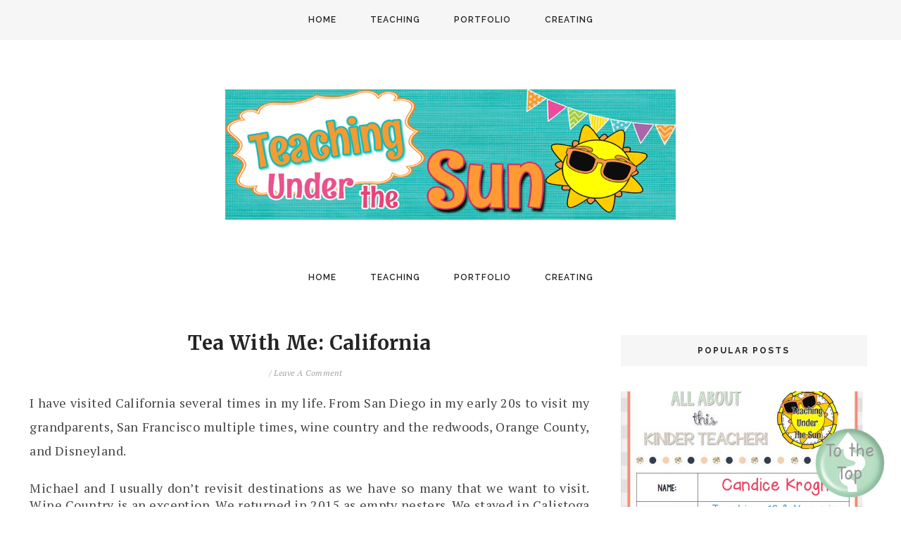

--- FILE ---
content_type: text/javascript; charset=UTF-8
request_url: https://www.teachingunderthesun.com/feeds/posts/default?callback=jQuery18209913948283162579_1768856292098&max-results=400&alt=json-in-script&_=1768856292500
body_size: 146282
content:
// API callback
jQuery18209913948283162579_1768856292098({"version":"1.0","encoding":"UTF-8","feed":{"xmlns":"http://www.w3.org/2005/Atom","xmlns$openSearch":"http://a9.com/-/spec/opensearchrss/1.0/","xmlns$blogger":"http://schemas.google.com/blogger/2008","xmlns$georss":"http://www.georss.org/georss","xmlns$gd":"http://schemas.google.com/g/2005","xmlns$thr":"http://purl.org/syndication/thread/1.0","id":{"$t":"tag:blogger.com,1999:blog-2486962328391404204"},"updated":{"$t":"2025-09-13T02:49:21.882-04:00"},"category":[{"term":"technology"},{"term":"TPT"},{"term":"about me"},{"term":"back to school"},{"term":"currently"},{"term":"decoration"},{"term":"k2tech"},{"term":"Featured"},{"term":"alphabet"},{"term":"google"},{"term":"plans"},{"term":"portfolio"},{"term":"Classroom"},{"term":"Peek at my week"},{"term":"books"},{"term":"holiday"},{"term":"phonics"},{"term":"tea time"},{"term":"tips"},{"term":"concepts of print"},{"term":"creating"},{"term":"digital literacy"},{"term":"freebie"},{"term":"geometry"},{"term":"kindergarten"},{"term":"math"},{"term":"reading"},{"term":"Christmas"},{"term":"Distance Learning"},{"term":"art"},{"term":"bulletin boards"},{"term":"computer"},{"term":"crafts"},{"term":"halloween"},{"term":"learning through play"},{"term":"library"},{"term":"office"},{"term":"organization"},{"term":"room reveal"},{"term":"social studies"},{"term":"teaching"},{"term":"time saving"},{"term":"training"},{"term":"winter"},{"term":"100th day of school"},{"term":"Epic! books"},{"term":"February"},{"term":"Florida"},{"term":"Monday Musings"},{"term":"Word Work"},{"term":"coding"},{"term":"fine motor skills"},{"term":"fl blogger"},{"term":"iPad"},{"term":"number sense"},{"term":"printable"},{"term":"remote work"},{"term":"rural life"},{"term":"tptorlando"}],"title":{"type":"text","$t":"Teaching Under The Sun"},"subtitle":{"type":"html","$t":"Hi! My name is Candice. I am an elementary teacher in south Florida. I love creating things; I use that creativity to make items for use in the classroom. I hope you find an idea or two while here. I believe our students should be learning to use technology, use it safely, and use it to enhance their learning. Technology will never replace good teaching. Enjoy!"},"link":[{"rel":"http://schemas.google.com/g/2005#feed","type":"application/atom+xml","href":"https:\/\/www.teachingunderthesun.com\/feeds\/posts\/default"},{"rel":"self","type":"application/atom+xml","href":"https:\/\/www.blogger.com\/feeds\/2486962328391404204\/posts\/default?alt=json-in-script\u0026max-results=400"},{"rel":"alternate","type":"text/html","href":"https:\/\/www.teachingunderthesun.com\/"},{"rel":"hub","href":"http://pubsubhubbub.appspot.com/"}],"author":[{"name":{"$t":"Teaching Under the Sun"},"uri":{"$t":"http:\/\/www.blogger.com\/profile\/09630560150826639279"},"email":{"$t":"noreply@blogger.com"},"gd$image":{"rel":"http://schemas.google.com/g/2005#thumbnail","width":"16","height":"16","src":"https:\/\/img1.blogblog.com\/img\/b16-rounded.gif"}}],"generator":{"version":"7.00","uri":"http://www.blogger.com","$t":"Blogger"},"openSearch$totalResults":{"$t":"107"},"openSearch$startIndex":{"$t":"1"},"openSearch$itemsPerPage":{"$t":"400"},"entry":[{"id":{"$t":"tag:blogger.com,1999:blog-2486962328391404204.post-1728124443056268015"},"published":{"$t":"2022-08-02T10:02:00.001-04:00"},"updated":{"$t":"2022-08-02T10:02:20.660-04:00"},"category":[{"scheme":"http://www.blogger.com/atom/ns#","term":"holiday"},{"scheme":"http://www.blogger.com/atom/ns#","term":"social studies"},{"scheme":"http://www.blogger.com/atom/ns#","term":"teaching"}],"title":{"type":"text","$t":"How to Teach a Social Studies Lesson in 30 Minutes"},"content":{"type":"html","$t":"\u003Cp\u003E\u003Cspan style=\"color: #0b5394; font-family: verdana; font-size: large;\"\u003ELabor Day Book and Activities\u003C\/span\u003E\u003C\/p\u003E\u003Cdiv class=\"separator\" style=\"clear: both; text-align: center;\"\u003E\u003Ca href=\"https:\/\/blogger.googleusercontent.com\/img\/b\/R29vZ2xl\/AVvXsEg_-CN-GUaDdFf7IrJnv9UZWzZu4-8ixECvKsSE_zesN8LFu5VRWGDQH7PBe2cCHFsuTqRQtg6xxQXdEBKJSb8pvhj55ozVHfmaQfhCoMVn1rzDZvV7v0-ECQOqRxTJG1yOH7NiayEDPTOlCSa1LWqSwrL4imM2xYQ7xgXXEC-zUK3JOJeC2uSet4dJVQ\/s1600\/Labor%20Day%20Cover_Page_2.png\" imageanchor=\"1\" style=\"margin-left: 1em; margin-right: 1em;\"\u003E\u003Cimg alt=\"worker hats and pencils for book cover\" border=\"0\" data-original-height=\"1600\" data-original-width=\"1600\" height=\"200\" src=\"https:\/\/blogger.googleusercontent.com\/img\/b\/R29vZ2xl\/AVvXsEg_-CN-GUaDdFf7IrJnv9UZWzZu4-8ixECvKsSE_zesN8LFu5VRWGDQH7PBe2cCHFsuTqRQtg6xxQXdEBKJSb8pvhj55ozVHfmaQfhCoMVn1rzDZvV7v0-ECQOqRxTJG1yOH7NiayEDPTOlCSa1LWqSwrL4imM2xYQ7xgXXEC-zUK3JOJeC2uSet4dJVQ\/w200-h200\/Labor%20Day%20Cover_Page_2.png\" width=\"200\" \/\u003E\u003C\/a\u003E\u003C\/div\u003E\u003Cdiv class=\"separator\" style=\"clear: both; text-align: left;\"\u003E\u003Cbr \/\u003E\u003C\/div\u003E\u003Cdiv class=\"separator\" style=\"clear: both; text-align: left;\"\u003E\u003Cp class=\"p3\" style=\"font-stretch: normal; font-variant-east-asian: normal; font-variant-numeric: normal; line-height: normal; margin: 0px;\"\u003E\u003Cspan style=\"font-family: arial;\"\u003ELabor Day is coming up. Your social studies standards require you teach national holidays as well as different workers and the jobs they do. However,\u003Cspan class=\"Apple-converted-space\"\u003E\u0026nbsp;\u0026nbsp;\u003C\/span\u003EELA programs have a required sequence topics. Your day is full and you have time for a 0 minute lesson for Social Studies. How do you fit it all in?\u003C\/span\u003E\u003C\/p\u003E\u003Cp class=\"p2\" style=\"font-stretch: normal; font-variant-east-asian: normal; font-variant-numeric: normal; line-height: normal; margin: 0px; min-height: 15px;\"\u003E\u003Cspan style=\"font-family: arial;\"\u003E\u003Cbr \/\u003E\u003C\/span\u003E\u003C\/p\u003E\u003Cp class=\"p3\" style=\"font-stretch: normal; font-variant-east-asian: normal; font-variant-numeric: normal; line-height: normal; margin: 0px;\"\u003E\u003Cspan style=\"font-family: arial;\"\u003EThis resource gives you everything you need to teach the standard: Identify national holidays and describe the people and\/or events celebrated. With a nonfiction book and supporting activities, it can be done in one\u003Cspan class=\"Apple-converted-space\"\u003E\u0026nbsp;\u003C\/span\u003E\u003C\/span\u003E\u003C\/p\u003E\u003Cp class=\"p2\" style=\"font-stretch: normal; font-variant-east-asian: normal; font-variant-numeric: normal; line-height: normal; margin: 0px; min-height: 15px;\"\u003E\u003Cspan style=\"font-family: arial;\"\u003E\u003Cbr \/\u003E\u003C\/span\u003E\u003C\/p\u003E\u003Cp class=\"p3\" style=\"font-stretch: normal; font-variant-east-asian: normal; font-variant-numeric: normal; line-height: normal; margin: 0px;\"\u003E\u003Cspan style=\"font-family: arial;\"\u003EWhat’s included:\u003Cspan class=\"Apple-converted-space\"\u003E\u0026nbsp;\u003C\/span\u003E\u003C\/span\u003E\u003C\/p\u003E\u003Cp class=\"p3\" style=\"font-stretch: normal; font-variant-east-asian: normal; font-variant-numeric: normal; line-height: normal; margin: 0px;\"\u003E\u003Cspan style=\"font-family: arial;\"\u003E\u003Cspan class=\"Apple-tab-span\" style=\"white-space: pre;\"\u003E\t\u003C\/span\u003E* Nonfiction book with the history of the Labor Day holiday in age appropriate explanation. There are 12 different jobs with a brief description about what workers do. It included pages to show how the holiday is celebrated today.\u003C\/span\u003E\u003C\/p\u003E\u003C\/div\u003E\u003Cdiv class=\"separator\" style=\"clear: both; text-align: center;\"\u003E\u003C\/div\u003E\u003Cspan style=\"color: red; font-family: verdana;\"\u003E\u003Cb\u003E\u003Cbr \/\u003E\u003Cbr \/\u003E\u003Cdiv class=\"separator\" style=\"clear: both; text-align: center;\"\u003E\u003Ca href=\"https:\/\/blogger.googleusercontent.com\/img\/b\/R29vZ2xl\/AVvXsEhSqKemQIMN47UTKJ_p4VOh71if8B0GH0WB8DE-2TkBGCUvWeR3voNycqPExsfROVJ-XFanUfJwQ_i13twBcYIaus5m0u_eaciqlE7KeYh2Q_YFc1kkIaLnnQ_51XCK-v0AjjKevlJNOCrhP_dXIiU6eDHFbI1lkLi-9COkZ4yOXIHMntdSe__ieyXo0Q\/s720\/Labor%20Day%20Book%20GIF.gif\" imageanchor=\"1\" style=\"margin-left: 1em; margin-right: 1em;\"\u003E\u003Cimg alt=\"book pages as a gif\" border=\"0\" data-original-height=\"556\" data-original-width=\"720\" height=\"247\" src=\"https:\/\/blogger.googleusercontent.com\/img\/b\/R29vZ2xl\/AVvXsEhSqKemQIMN47UTKJ_p4VOh71if8B0GH0WB8DE-2TkBGCUvWeR3voNycqPExsfROVJ-XFanUfJwQ_i13twBcYIaus5m0u_eaciqlE7KeYh2Q_YFc1kkIaLnnQ_51XCK-v0AjjKevlJNOCrhP_dXIiU6eDHFbI1lkLi-9COkZ4yOXIHMntdSe__ieyXo0Q\/w320-h247\/Labor%20Day%20Book%20GIF.gif\" width=\"320\" \/\u003E\u003C\/a\u003E\u003C\/div\u003E\u003Cdiv class=\"separator\" style=\"clear: both; text-align: center;\"\u003E\u003Cbr \/\u003E\u003Cdiv class=\"separator\" style=\"clear: both; text-align: center;\"\u003E\u003Cbr \/\u003E\u003C\/div\u003E\u003Cdiv class=\"separator\" style=\"clear: both; text-align: center;\"\u003E\u003Cspan style=\"font-size: large;\"\u003E\u003Cspan style=\"color: black; font-family: arial; font-weight: 400; text-align: left;\"\u003E* Hat Template\u003C\/span\u003E\u003C\/span\u003E\u003C\/div\u003E\u003Cdiv class=\"separator\" style=\"clear: both; text-align: center;\"\u003E\u003Ca href=\"https:\/\/blogger.googleusercontent.com\/img\/b\/R29vZ2xl\/AVvXsEiF9eJrpz7Dbxj-pQvrNnPnI1T8AGJ4OoIgtmz2TOziQI0BeQlwPrg7e1LkreU8W1HfvpmTDh2fXjwkFLIN6Rde8S_JCcSuGvbcHY7K7brmn64KhhUBQuW9MfVzC6dQv8XKHxufXkUBquA3G9NYTnFxJGxRI149BvVZZvUK6zvfIEagY99RqPe7BovFSg\/s3300\/Labor%20Day%20Activites_Page_5.png\" imageanchor=\"1\" style=\"margin-left: 1em; margin-right: 1em;\"\u003E\u003Cimg alt=\"labor day hat template with hats\" border=\"0\" data-original-height=\"2550\" data-original-width=\"3300\" height=\"247\" src=\"https:\/\/blogger.googleusercontent.com\/img\/b\/R29vZ2xl\/AVvXsEiF9eJrpz7Dbxj-pQvrNnPnI1T8AGJ4OoIgtmz2TOziQI0BeQlwPrg7e1LkreU8W1HfvpmTDh2fXjwkFLIN6Rde8S_JCcSuGvbcHY7K7brmn64KhhUBQuW9MfVzC6dQv8XKHxufXkUBquA3G9NYTnFxJGxRI149BvVZZvUK6zvfIEagY99RqPe7BovFSg\/w320-h247\/Labor%20Day%20Activites_Page_5.png\" width=\"320\" \/\u003E\u003C\/a\u003E\u003Cdiv class=\"separator\" style=\"clear: both; text-align: center;\"\u003E\u003Cbr \/\u003E\u003C\/div\u003E\u003Cdiv class=\"separator\" style=\"clear: both; text-align: center;\"\u003E\u003Cbr \/\u003E\u003C\/div\u003E\u003Cdiv class=\"separator\" style=\"clear: both; text-align: center;\"\u003E\u003Cspan style=\"font-size: large;\"\u003E\u003Cspan style=\"color: black; font-family: arial; font-weight: 400; text-align: left;\"\u003E* Writing prompt page- Draw or write something you learned about Labor Day.\u003C\/span\u003E\u003C\/span\u003E\u003C\/div\u003E\u003Cdiv class=\"separator\" style=\"clear: both; text-align: center;\"\u003E\u003Cbr \/\u003E\u003C\/div\u003E\u003Cdiv class=\"separator\" style=\"clear: both; text-align: center;\"\u003E\u003Cdiv class=\"separator\" style=\"clear: both; text-align: center;\"\u003E\u003Ca href=\"https:\/\/blogger.googleusercontent.com\/img\/b\/R29vZ2xl\/AVvXsEggDE7YLYeOjLyTd-VqN7IM4sBy0-RagQgsScwSc7owD18lFg8Bx7LS1P6knIKtrqM3thaD60lJYJfQYaN-1W8nwo791k9whDejGVll_abflTgFq4fRHir_FMSZe8bqhVx472TBVZqU4JiOPlM7cegyXqCI3XBV3_Txg7EOr6tMVIKvaUwYuAboOWK6Mw\/s3300\/Labor%20Day%20Activites_Page_2.png\" imageanchor=\"1\" style=\"margin-left: 1em; margin-right: 1em;\"\u003E\u003Cimg alt=\"writing paper\" border=\"0\" data-original-height=\"2550\" data-original-width=\"3300\" height=\"247\" src=\"https:\/\/blogger.googleusercontent.com\/img\/b\/R29vZ2xl\/AVvXsEggDE7YLYeOjLyTd-VqN7IM4sBy0-RagQgsScwSc7owD18lFg8Bx7LS1P6knIKtrqM3thaD60lJYJfQYaN-1W8nwo791k9whDejGVll_abflTgFq4fRHir_FMSZe8bqhVx472TBVZqU4JiOPlM7cegyXqCI3XBV3_Txg7EOr6tMVIKvaUwYuAboOWK6Mw\/w320-h247\/Labor%20Day%20Activites_Page_2.png\" width=\"320\" \/\u003E\u003C\/a\u003E\u003C\/div\u003E\u003Cdiv class=\"separator\" style=\"clear: both; text-align: center;\"\u003E\u003Cbr \/\u003E\u003C\/div\u003E\u003Cdiv class=\"separator\" style=\"clear: both; text-align: center;\"\u003E\u003Cbr \/\u003E\u003C\/div\u003E\u003Cdiv class=\"separator\" style=\"clear: both; text-align: center;\"\u003E\u003Cspan style=\"font-size: large;\"\u003E\u003Cspan style=\"color: black; font-family: arial; font-weight: 400; text-align: left;\"\u003E* Matching activity- Six jobs are represented with a worker, students will draw a line to the tools they use. There are two tools per worker.\u003C\/span\u003E\u003Cspan class=\"Apple-converted-space\" style=\"color: black; font-family: arial; font-weight: 400; text-align: left;\"\u003E\u0026nbsp;\u003C\/span\u003E\u003C\/span\u003E\u003C\/div\u003E\u003Cdiv class=\"separator\" style=\"clear: both; text-align: center;\"\u003E\u003Cbr \/\u003E\u003C\/div\u003E\u003Cdiv class=\"separator\" style=\"clear: both; text-align: center;\"\u003E\u003Ca href=\"https:\/\/blogger.googleusercontent.com\/img\/b\/R29vZ2xl\/AVvXsEiR_8bYBzlN3npa7sMai67-fcBkob-dcEHOTjo_77oNF1FYmraQEBoeIf42jIjFhdxjBjSRvJE7kuNRgTWNu26rnC-DVh31ZotVSZyQ5Vdb1thrduN08KPZtE0usioKhpwOTF5iwRefuUsms6kL67BZJbRfRVcR6eD9fMWe4auS0EIppwHdqLzyWnLR9g\/s3300\/Labor%20Day%20Activites_Page_6.png\" imageanchor=\"1\" style=\"margin-left: 1em; margin-right: 1em;\"\u003E\u003Cimg alt=\"workers and tools images\" border=\"0\" data-original-height=\"2550\" data-original-width=\"3300\" height=\"247\" src=\"https:\/\/blogger.googleusercontent.com\/img\/b\/R29vZ2xl\/AVvXsEiR_8bYBzlN3npa7sMai67-fcBkob-dcEHOTjo_77oNF1FYmraQEBoeIf42jIjFhdxjBjSRvJE7kuNRgTWNu26rnC-DVh31ZotVSZyQ5Vdb1thrduN08KPZtE0usioKhpwOTF5iwRefuUsms6kL67BZJbRfRVcR6eD9fMWe4auS0EIppwHdqLzyWnLR9g\/w320-h247\/Labor%20Day%20Activites_Page_6.png\" width=\"320\" \/\u003E\u003C\/a\u003E\u003C\/div\u003E\u003C\/div\u003E\u003C\/div\u003E\u003C\/div\u003E\u003C\/b\u003E\u003C\/span\u003E\u003Cp class=\"p2\" style=\"font-stretch: normal; font-variant-east-asian: normal; font-variant-numeric: normal; line-height: normal; margin: 0px; min-height: 15px;\"\u003E\u003Cspan style=\"font-family: arial;\"\u003E\u003Cbr \/\u003E\u003C\/span\u003E\u003C\/p\u003E\u003Cp class=\"p3\" style=\"font-stretch: normal; font-variant-east-asian: normal; font-variant-numeric: normal; line-height: normal; margin: 0px;\"\u003E\u003Cbr \/\u003E\u003C\/p\u003E\u003Cp class=\"p3\" style=\"font-stretch: normal; font-variant-east-asian: normal; font-variant-numeric: normal; line-height: normal; margin: 0px;\"\u003E\u003Cspan style=\"font-family: arial;\"\u003E\u003Cspan class=\"Apple-tab-span\" style=\"white-space: pre;\"\u003E\t\u003C\/span\u003E\u003C\/span\u003E\u003C\/p\u003E\u003Cp class=\"p3\" style=\"font-stretch: normal; font-variant-east-asian: normal; font-variant-numeric: normal; line-height: normal; margin: 0px; text-align: center;\"\u003E\u003Cspan style=\"font-family: arial;\"\u003E* Bonus- counting objects to 10.\u003C\/span\u003E\u003C\/p\u003E\u003Cp class=\"p2\" style=\"font-stretch: normal; font-variant-east-asian: normal; font-variant-numeric: normal; line-height: normal; margin: 0px; min-height: 15px; text-align: center;\"\u003E\u003Cspan style=\"font-family: arial;\"\u003E\u003Cbr \/\u003E\u003C\/span\u003E\u003C\/p\u003E\u003Cp class=\"p3\" style=\"font-stretch: normal; font-variant-east-asian: normal; font-variant-numeric: normal; line-height: normal; margin: 0px;\"\u003E\u003Cspan style=\"font-family: arial;\"\u003EAll the resources are available in full color or black-and-white for easy printing. The book, the matching activity, and the counting activity are also available in TpT‘s easel version. The book provides read to me support for students. The activities have audio support as the directions are read to them.\u003C\/span\u003E\u003C\/p\u003E\u003Cp class=\"p2\" style=\"font-stretch: normal; font-variant-east-asian: normal; font-variant-numeric: normal; line-height: normal; margin: 0px; min-height: 15px;\"\u003E\u003Cspan style=\"font-family: arial;\"\u003E\u003Cbr \/\u003E\u003C\/span\u003E\u003C\/p\u003E\u003Cp class=\"p3\" style=\"font-stretch: normal; font-variant-east-asian: normal; font-variant-numeric: normal; line-height: normal; margin: 0px;\"\u003E\u003Cspan style=\"font-family: arial;\"\u003EIt is possible to teach the social studies standards with the right materials, even if your time is limited. My Labor Day book and follow up activities allow you to teach the standards and have fun at the same time.\u003C\/span\u003E\u003C\/p\u003E\u003Cp class=\"p3\" style=\"font-stretch: normal; font-variant-east-asian: normal; font-variant-numeric: normal; line-height: normal; margin: 0px;\"\u003E\u003Cspan style=\"font-family: arial;\"\u003E\u003Cbr \/\u003E\u003C\/span\u003E\u003C\/p\u003E\u003Cp class=\"p3\" style=\"font-stretch: normal; font-variant-east-asian: normal; font-variant-numeric: normal; line-height: normal; margin: 0px;\"\u003E\u003Cspan style=\"font-family: arial;\"\u003E\u003Ca href=\"http:\/\/www.teacherspayteachers.com\/Store\/Teaching-Under-The-Sun\" target=\"_blank\"\u003ECheck this out in my store.\u0026nbsp;\u003C\/a\u003E\u003C\/span\u003E\u003C\/p\u003E\u003Cp class=\"p3\" style=\"font-stretch: normal; font-variant-east-asian: normal; font-variant-numeric: normal; line-height: normal; margin: 0px;\"\u003E\u003Cbr \/\u003E\u003C\/p\u003E\u003Cdiv class=\"separator\" style=\"clear: both; text-align: center;\"\u003E\u003Ca href=\"https:\/\/www.teacherspayteachers.com\/Store\/Teaching-Under-The-Sun\" imageanchor=\"1\" style=\"clear: left; float: left; margin-bottom: 1em; margin-right: 1em;\" target=\"_blank\"\u003E\u003Cimg alt=\"circle with letters t p t\" border=\"0\" data-original-height=\"353\" data-original-width=\"349\" height=\"70\" src=\"https:\/\/blogger.googleusercontent.com\/img\/b\/R29vZ2xl\/AVvXsEiN5FnWU7-vVl5VQGX_fnK9PBzltYKGPcbwuHlMS_xVssCw41HV9HZOKakImzDscC4_9W5xd-YVvwGUeP2KYQGrVyGq4e3cSdpE8FkqofCV5tL5vHI9CD0WApO_5rl4-7piCcGmPqGxEVYkBRKRHSKvvIzfc8xMobQ6RcfzjTiIukWwTDeIAewDhyOL4A\/w69-h70\/5.png\" width=\"69\" \/\u003E\u003C\/a\u003E\u003C\/div\u003E\u003Cbr \/\u003E\u003Cp class=\"p3\" style=\"font-stretch: normal; font-variant-east-asian: normal; font-variant-numeric: normal; line-height: normal; margin: 0px;\"\u003E\u003Cbr \/\u003E\u003C\/p\u003E"},"link":[{"rel":"replies","type":"application/atom+xml","href":"https:\/\/www.teachingunderthesun.com\/feeds\/1728124443056268015\/comments\/default","title":"Post Comments"},{"rel":"replies","type":"text/html","href":"https:\/\/www.blogger.com\/comment\/fullpage\/post\/2486962328391404204\/1728124443056268015","title":"0 Comments"},{"rel":"edit","type":"application/atom+xml","href":"https:\/\/www.blogger.com\/feeds\/2486962328391404204\/posts\/default\/1728124443056268015"},{"rel":"self","type":"application/atom+xml","href":"https:\/\/www.blogger.com\/feeds\/2486962328391404204\/posts\/default\/1728124443056268015"},{"rel":"alternate","type":"text/html","href":"https:\/\/www.teachingunderthesun.com\/2022\/08\/how-to-teach-social-studies-lesson-in.html","title":"How to Teach a Social Studies Lesson in 30 Minutes"}],"author":[{"name":{"$t":"Teaching Under the Sun"},"uri":{"$t":"http:\/\/www.blogger.com\/profile\/09630560150826639279"},"email":{"$t":"noreply@blogger.com"},"gd$image":{"rel":"http://schemas.google.com/g/2005#thumbnail","width":"16","height":"16","src":"https:\/\/img1.blogblog.com\/img\/b16-rounded.gif"}}],"media$thumbnail":{"xmlns$media":"http://search.yahoo.com/mrss/","url":"https:\/\/blogger.googleusercontent.com\/img\/b\/R29vZ2xl\/AVvXsEg_-CN-GUaDdFf7IrJnv9UZWzZu4-8ixECvKsSE_zesN8LFu5VRWGDQH7PBe2cCHFsuTqRQtg6xxQXdEBKJSb8pvhj55ozVHfmaQfhCoMVn1rzDZvV7v0-ECQOqRxTJG1yOH7NiayEDPTOlCSa1LWqSwrL4imM2xYQ7xgXXEC-zUK3JOJeC2uSet4dJVQ\/s72-w200-h200-c\/Labor%20Day%20Cover_Page_2.png","height":"72","width":"72"},"thr$total":{"$t":"0"}},{"id":{"$t":"tag:blogger.com,1999:blog-2486962328391404204.post-1256669804174929634"},"published":{"$t":"2022-07-23T15:59:00.000-04:00"},"updated":{"$t":"2022-07-23T15:59:42.359-04:00"},"title":{"type":"text","$t":"Keep the Restroom Clean With These Signs"},"content":{"type":"html","$t":"\u003Cp\u003EStudents using too much soap?\u0026nbsp;\u003C\/p\u003E\u003Cp\u003EStudents using too many paper towels?\u003C\/p\u003E\u003Cp\u003EStudents forgetting to flush the toilet?\u003C\/p\u003E\u003Cp\u003EStudents putting the toilet paper in the trashcan?\u0026nbsp;\u003C\/p\u003E\u003Cp\u003EAll typical and normal the first week of school. The bathroom at school looks a little different from the one at home, or even preschool. Teaching students the procedures for keeping the restroom clean are just as important as all other classroom routines.\u0026nbsp;\u003C\/p\u003E\u003Cdiv style=\"text-align: left;\"\u003EThese simple signs provide visuals you can put up to remind the students how to keep the restroom clean. Includes:\u003C\/div\u003E\u003Cdiv style=\"text-align: left;\"\u003E\u003Cspan\u003E\u0026nbsp; \u0026nbsp; Toilet Paper in the Trash\u003C\/span\u003E\u003C\/div\u003E\u003Cdiv style=\"text-align: left;\"\u003E\u003Cspan\u003E\u0026nbsp; \u0026nbsp; Remember to Flush\u003C\/span\u003E\u003C\/div\u003E\u003Cdiv style=\"text-align: left;\"\u003E\u003Cspan\u003E\u0026nbsp;\u0026nbsp; \u0026nbsp;\u003C\/span\u003EWash Your Hands\u003C\/div\u003E\u003Cdiv style=\"text-align: left;\"\u003E\u003Cspan\u003E\u0026nbsp; \u0026nbsp; 1 pump of Soap\u0026nbsp; or\u0026nbsp; 2 Pumps of Soap\u003C\/span\u003E\u003Cbr \/\u003E\u003C\/div\u003E\u003Cdiv style=\"text-align: left;\"\u003E\u003Cspan\u003E\u003Cspan\u003E\u0026nbsp; \u0026nbsp; 1 Paper Towel\u0026nbsp; \u0026nbsp; or\u0026nbsp; \u0026nbsp; 2 Paper Towels\u003C\/span\u003E\u003Cbr \/\u003E\u003C\/span\u003E\u003C\/div\u003E\u003Cdiv style=\"text-align: left;\"\u003E\u003Cspan\u003E\u003Cspan\u003E\u003Cspan\u003E\u0026nbsp; \u0026nbsp; Paper Towels in the Trash\u003C\/span\u003E\u003Cbr \/\u003E\u003C\/span\u003E\u003C\/span\u003E\u003C\/div\u003E\u003Cdiv style=\"text-align: left;\"\u003E\u003Cspan\u003E\u003Cspan\u003E\u003Cspan\u003E\u003Cbr \/\u003E\u003C\/span\u003E\u003C\/span\u003E\u003C\/span\u003E\u003C\/div\u003E\u003Cdiv style=\"text-align: left;\"\u003E\u003Cspan\u003E\u003Cspan\u003E\u003Cdiv class=\"separator\" style=\"clear: both; text-align: center;\"\u003E\u003Ca href=\"https:\/\/blogger.googleusercontent.com\/img\/b\/R29vZ2xl\/AVvXsEgjtDR6KIcjYoBvERlZZGWZwRX4yVOXf5kmhhnUGipLS6iaV8cpUJZq6KMckAcp84tDfCfJH0wiJM5Bc--tpTemCva344vDTGKh-NvKL7oXauDS3z7gBh13guT-sAp_7tGSNVolut6fAGvbu1ha4R1YX_qxFp4r_0kGZ3n6ImvhEfA8kGae4atQ3fNsEA\/s3300\/Hero%20Signs%20All_Page_05.png\" imageanchor=\"1\" style=\"clear: left; float: left; margin-bottom: 1em; margin-right: 1em;\"\u003E\u003Cimg alt=\"one pump of soap\" border=\"0\" data-original-height=\"2550\" data-original-width=\"3300\" height=\"154\" src=\"https:\/\/blogger.googleusercontent.com\/img\/b\/R29vZ2xl\/AVvXsEgjtDR6KIcjYoBvERlZZGWZwRX4yVOXf5kmhhnUGipLS6iaV8cpUJZq6KMckAcp84tDfCfJH0wiJM5Bc--tpTemCva344vDTGKh-NvKL7oXauDS3z7gBh13guT-sAp_7tGSNVolut6fAGvbu1ha4R1YX_qxFp4r_0kGZ3n6ImvhEfA8kGae4atQ3fNsEA\/w200-h154\/Hero%20Signs%20All_Page_05.png\" width=\"200\" \/\u003E\u003C\/a\u003E\u003Ca href=\"https:\/\/blogger.googleusercontent.com\/img\/b\/R29vZ2xl\/AVvXsEjghqF6Lib9nmdOBt6VFtzBbBCD_p_s2JRohX6MerrnJ4h0doXyi_GJAmDuZoHISb3Fkh1oWE583wk8yqhBRIf6kwQlK6OTR7H7ItXnSINbVnCNUOY4U2tGFh3BJCkTy8Vfv8DEBEQxf-7emyh2xmFjuqHmyqWzpz5G7qkriDTtW9x8bfsLv9RD807H8Q\/s3300\/Hero%20Signs%20All_Page_33.png\" imageanchor=\"1\" style=\"margin-left: 1em; margin-right: 1em;\"\u003E\u003Cimg alt=\"paper towels in the trash\" border=\"0\" data-original-height=\"2550\" data-original-width=\"3300\" height=\"154\" src=\"https:\/\/blogger.googleusercontent.com\/img\/b\/R29vZ2xl\/AVvXsEjghqF6Lib9nmdOBt6VFtzBbBCD_p_s2JRohX6MerrnJ4h0doXyi_GJAmDuZoHISb3Fkh1oWE583wk8yqhBRIf6kwQlK6OTR7H7ItXnSINbVnCNUOY4U2tGFh3BJCkTy8Vfv8DEBEQxf-7emyh2xmFjuqHmyqWzpz5G7qkriDTtW9x8bfsLv9RD807H8Q\/w200-h154\/Hero%20Signs%20All_Page_33.png\" width=\"200\" \/\u003E\u003C\/a\u003E\u003Ca href=\"https:\/\/blogger.googleusercontent.com\/img\/b\/R29vZ2xl\/AVvXsEiozpYFibfcKC6IHU_GsB8i9aL7jLGxuJsB_kfmvBWMHNyxwc0lEob3xb03P3dA-C1vACcWZxEyeLZrpASWq05woMQBBtl9GmEaEfLGkpD5CPNbKO0sz8hG_TkEl4Qqkow_0s6AxIbqoU4tAterAJilCfSTG22SidcQ-Bx9v2V4bKtXWH1IdYo3YeDayw\/s3300\/Hero%20Signs%20All_Page_22.png\" imageanchor=\"1\" style=\"margin-left: 1em; margin-right: 1em;\"\u003E\u003Cimg alt=\"two pumps of soap\" border=\"0\" data-original-height=\"2550\" data-original-width=\"3300\" height=\"154\" src=\"https:\/\/blogger.googleusercontent.com\/img\/b\/R29vZ2xl\/AVvXsEiozpYFibfcKC6IHU_GsB8i9aL7jLGxuJsB_kfmvBWMHNyxwc0lEob3xb03P3dA-C1vACcWZxEyeLZrpASWq05woMQBBtl9GmEaEfLGkpD5CPNbKO0sz8hG_TkEl4Qqkow_0s6AxIbqoU4tAterAJilCfSTG22SidcQ-Bx9v2V4bKtXWH1IdYo3YeDayw\/w200-h154\/Hero%20Signs%20All_Page_22.png\" width=\"200\" \/\u003E\u003C\/a\u003E\u003C\/div\u003E\u003C\/span\u003E\u003C\/span\u003E\u003C\/div\u003E\u003Cdiv style=\"text-align: left;\"\u003E\u003Cspan\u003E\u003Cspan\u003E\u003Cbr \/\u003E\u003Cspan\u003E\u003Cbr \/\u003E\u003C\/span\u003E\u003C\/span\u003E\u003C\/span\u003E\u003C\/div\u003E\u003Cdiv style=\"text-align: left;\"\u003E\u003Ca href=\"https:\/\/blogger.googleusercontent.com\/img\/b\/R29vZ2xl\/AVvXsEiGvmOqOvPk6Wu3he1QYwBtjKrzWnfrY9IoByDx46trIOTpHJAyUwjLRKDRZ2km1BUtz3FDQAgOntnEatidIrn8pQBhLBcf8PWidIxPvsipRUVUv3n-_KS6ZoAU5cuIO5PGI-E-BiJrQMSb8IJKvdUNHWDlxW8FHNHqSN-6LdG7exhU7K-vqoSan0U_Fg\/s3300\/Patterns%20Final_Page_04.png\" imageanchor=\"1\" style=\"clear: left; display: inline !important; margin-bottom: 1em; margin-right: 1em; text-align: center;\"\u003E\u003Cimg alt=\"toilet paper in the toilet\" border=\"0\" data-original-height=\"2550\" data-original-width=\"3300\" height=\"154\" src=\"https:\/\/blogger.googleusercontent.com\/img\/b\/R29vZ2xl\/AVvXsEiGvmOqOvPk6Wu3he1QYwBtjKrzWnfrY9IoByDx46trIOTpHJAyUwjLRKDRZ2km1BUtz3FDQAgOntnEatidIrn8pQBhLBcf8PWidIxPvsipRUVUv3n-_KS6ZoAU5cuIO5PGI-E-BiJrQMSb8IJKvdUNHWDlxW8FHNHqSN-6LdG7exhU7K-vqoSan0U_Fg\/w200-h154\/Patterns%20Final_Page_04.png\" width=\"200\" \/\u003E\u003C\/a\u003E\u003Ca href=\"https:\/\/blogger.googleusercontent.com\/img\/b\/R29vZ2xl\/AVvXsEi5ZdLClU8U4QZ2XgOgGyo0V8mfxJtrwQGtnIVKSkVh0thtSMw_ioI4GAhavyygoIrj6Di-JEa4QvZrSLZdCiaR52fAqO2p2bwiSAzVj0KcebfxInURDPBI_xANR7gsG5ss4BcmnLoWi_aIM1kN2KyUbmBllQ9JqAEiTenRd_NISglW0SeZO_fag6zV5A\/s3300\/Patterns%20Final_Page_09.png\" imageanchor=\"1\" style=\"margin-left: 1em; margin-right: 1em;\"\u003E\u003Cimg alt=\"remember to flush\" border=\"0\" data-original-height=\"2550\" data-original-width=\"3300\" height=\"154\" src=\"https:\/\/blogger.googleusercontent.com\/img\/b\/R29vZ2xl\/AVvXsEi5ZdLClU8U4QZ2XgOgGyo0V8mfxJtrwQGtnIVKSkVh0thtSMw_ioI4GAhavyygoIrj6Di-JEa4QvZrSLZdCiaR52fAqO2p2bwiSAzVj0KcebfxInURDPBI_xANR7gsG5ss4BcmnLoWi_aIM1kN2KyUbmBllQ9JqAEiTenRd_NISglW0SeZO_fag6zV5A\/w200-h154\/Patterns%20Final_Page_09.png\" width=\"200\" \/\u003E\u003C\/a\u003E\u003Ca href=\"https:\/\/blogger.googleusercontent.com\/img\/b\/R29vZ2xl\/AVvXsEj2HXVN-6L1MzRxbKDy3S6ezrnuvrMKtmoupELOeFg10mTuDtfIplrIxucstRqLruYTXBHIDll_TvQKaZo7zCqwuZrEG4IufDh37SPlhl9ZEwEQ9jY9zqrBcc2pm7ElLMcBQZjhVLarZI8udHtRli8JGRQqpS5aAzFADK_jmWQZ0unDlfJiFx99zLGnwg\/s3300\/Patterns%20Final_Page_22.png\" imageanchor=\"1\" style=\"margin-left: 1em; margin-right: 1em;\"\u003E\u003Cimg alt=\"one paper towel\" border=\"0\" data-original-height=\"2550\" data-original-width=\"3300\" height=\"154\" src=\"https:\/\/blogger.googleusercontent.com\/img\/b\/R29vZ2xl\/AVvXsEj2HXVN-6L1MzRxbKDy3S6ezrnuvrMKtmoupELOeFg10mTuDtfIplrIxucstRqLruYTXBHIDll_TvQKaZo7zCqwuZrEG4IufDh37SPlhl9ZEwEQ9jY9zqrBcc2pm7ElLMcBQZjhVLarZI8udHtRli8JGRQqpS5aAzFADK_jmWQZ0unDlfJiFx99zLGnwg\/w200-h154\/Patterns%20Final_Page_22.png\" width=\"200\" \/\u003E\u003C\/a\u003E\u003C\/div\u003E\u003Cdiv style=\"text-align: left;\"\u003E\u003Cspan\u003E\u003Cspan\u003E\u003Cspan\u003E\u003Cbr \/\u003EThey are available in a variety of styles:\u0026nbsp;\u003C\/span\u003E\u003C\/span\u003E\u003C\/span\u003E\u003C\/div\u003E\u003Cdiv style=\"text-align: left;\"\u003E\u003Cspan\u003E\u003Cspan\u003E\u003Cspan\u003E\u003Cspan\u003E\u0026nbsp; \u0026nbsp; Heros\u003C\/span\u003E\u003Cbr \/\u003E\u003C\/span\u003E\u003C\/span\u003E\u003C\/span\u003E\u003C\/div\u003E\u003Cdiv style=\"text-align: left;\"\u003E\u003Cspan\u003E\u003Cspan\u003E\u003Cspan\u003E\u003Cspan\u003E\u003Cspan\u003E\u0026nbsp; \u0026nbsp; Patterns\u003C\/span\u003E\u003C\/span\u003E\u003C\/span\u003E\u003C\/span\u003E\u003C\/span\u003E\u0026nbsp;\u003C\/div\u003E\u003Cdiv style=\"text-align: left;\"\u003E\u003Cbr \/\u003E\u003C\/div\u003E\u003Cdiv style=\"text-align: left;\"\u003ECheck out these and my elephant themed room decor set.\u0026nbsp;\u003C\/div\u003E\u003Cdiv style=\"text-align: left;\"\u003E\u003Cbr \/\u003E\u003C\/div\u003E\u003Cdiv class=\"separator\" style=\"clear: both; text-align: center;\"\u003E\u003Ca href=\"http:\/\/www.teacherspayteachers.com\/Store\/Teaching-Under-The-Sun\" imageanchor=\"1\" style=\"clear: left; float: left; margin-bottom: 1em; margin-right: 1em;\"\u003E\u003Cimg border=\"0\" data-original-height=\"2000\" data-original-width=\"2000\" height=\"200\" src=\"https:\/\/blogger.googleusercontent.com\/img\/b\/R29vZ2xl\/AVvXsEgyse1Vot69m0eBWNteu1aUdhnJi6UJuls3jQD93Exrk0t0zluKpQ1FUBWqs8LRdY4fTQEHNfIKjvmYT-sZkPo2K9QhphgioFsVUDPuvOTn6FMxwSOx-ZzH5WeWtEKqQ9Qvqp92mrMg2NYUvhYZHIBD8_s3rrXauCKpw0mO2UYPUa3nc9rZJqycDc3uWQ\/w200-h200\/1%20Cover.png\" width=\"200\" \/\u003E\u003C\/a\u003E\u003Ca href=\"http:\/\/www.teacherspayteachers.com\/Store\/Teaching-Under-The-Sun\" imageanchor=\"1\" style=\"margin-left: 1em; margin-right: 1em;\" target=\"_blank\"\u003E\u003Cimg alt=\"button says TPT\" border=\"0\" data-original-height=\"353\" data-original-width=\"349\" height=\"200\" src=\"https:\/\/blogger.googleusercontent.com\/img\/b\/R29vZ2xl\/AVvXsEjcEsjUil2TggI5ri2RTN1dfb_scLbjA8SP3M8N5LdoaRm7O3W_1KZueqJdqYAo-KNwGuv58W9yiW0nkzW5PlAbqbwJHXimGC_X4NnypyEcK8ejxy90BIPcTNVpSq8Hn6wKIYMgTX1Pvew7I68pIygWwU-BKvxQqWK5xsPD111fIDKbOR8s7lgYCYSFBQ\/w198-h200\/5.png\" width=\"198\" \/\u003E\u003C\/a\u003E\u003C\/div\u003E\u003Cbr \/\u003E\u003Cdiv style=\"text-align: left;\"\u003E\u003Cbr \/\u003E\u003C\/div\u003E\u003Cbr \/\u003E\u003Cdiv style=\"text-align: left;\"\u003E\u003Cbr \/\u003E\u003C\/div\u003E\u003Cp style=\"text-align: left;\"\u003E\u003Cbr \/\u003E\u003Cbr \/\u003E\u003Cbr \/\u003E\u003C\/p\u003E"},"link":[{"rel":"replies","type":"application/atom+xml","href":"https:\/\/www.teachingunderthesun.com\/feeds\/1256669804174929634\/comments\/default","title":"Post Comments"},{"rel":"replies","type":"text/html","href":"https:\/\/www.blogger.com\/comment\/fullpage\/post\/2486962328391404204\/1256669804174929634","title":"0 Comments"},{"rel":"edit","type":"application/atom+xml","href":"https:\/\/www.blogger.com\/feeds\/2486962328391404204\/posts\/default\/1256669804174929634"},{"rel":"self","type":"application/atom+xml","href":"https:\/\/www.blogger.com\/feeds\/2486962328391404204\/posts\/default\/1256669804174929634"},{"rel":"alternate","type":"text/html","href":"https:\/\/www.teachingunderthesun.com\/2022\/07\/keep-restroom-clean-with-these-signs.html","title":"Keep the Restroom Clean With These Signs"}],"author":[{"name":{"$t":"Teaching Under the Sun"},"uri":{"$t":"http:\/\/www.blogger.com\/profile\/09630560150826639279"},"email":{"$t":"noreply@blogger.com"},"gd$image":{"rel":"http://schemas.google.com/g/2005#thumbnail","width":"16","height":"16","src":"https:\/\/img1.blogblog.com\/img\/b16-rounded.gif"}}],"media$thumbnail":{"xmlns$media":"http://search.yahoo.com/mrss/","url":"https:\/\/blogger.googleusercontent.com\/img\/b\/R29vZ2xl\/AVvXsEgjtDR6KIcjYoBvERlZZGWZwRX4yVOXf5kmhhnUGipLS6iaV8cpUJZq6KMckAcp84tDfCfJH0wiJM5Bc--tpTemCva344vDTGKh-NvKL7oXauDS3z7gBh13guT-sAp_7tGSNVolut6fAGvbu1ha4R1YX_qxFp4r_0kGZ3n6ImvhEfA8kGae4atQ3fNsEA\/s72-w200-h154-c\/Hero%20Signs%20All_Page_05.png","height":"72","width":"72"},"thr$total":{"$t":"0"}},{"id":{"$t":"tag:blogger.com,1999:blog-2486962328391404204.post-4748391343501994242"},"published":{"$t":"2022-07-19T09:32:00.008-04:00"},"updated":{"$t":"2022-07-23T16:00:27.190-04:00"},"title":{"type":"text","$t":"Keep Students Engaged the First Week of School"},"content":{"type":"html","$t":"\u003Cp\u003E\u0026nbsp;Aw, back to school time. The joy of meeting your students for the first time!\u0026nbsp;\u003C\/p\u003E\u003Cdiv style=\"text-align: left;\"\u003ELearning names\u003Cbr \/\u003EMaking new friends\u003C\/div\u003E\u003Cdiv style=\"text-align: left;\"\u003EExcited students\u003C\/div\u003E\u003Cdiv style=\"text-align: left;\"\u003ECreating a school family\u003C\/div\u003E\u003Cdiv style=\"text-align: left;\"\u003EPracticing routines and procedures\u003C\/div\u003E\u003Cdiv style=\"text-align: left;\"\u003E\u003Cbr \/\u003E\u003C\/div\u003E\u003Ch3 style=\"text-align: left;\"\u003E\u003Cspan style=\"color: #ffa400;\"\u003EThen reality sets in....\u003C\/span\u003E\u003C\/h3\u003E\u003Cdiv style=\"text-align: left;\"\u003ELabeling all the supplies\u003C\/div\u003E\u003Cdiv style=\"text-align: left;\"\u003EPutting away all the supplies\u003C\/div\u003E\u003Cdiv style=\"text-align: left;\"\u003EGetting to lunch on time\u003C\/div\u003E\u003Cdiv style=\"text-align: left;\"\u003ERemember to go to Related Arts (Specials)\u003C\/div\u003E\u003Cdiv style=\"text-align: left;\"\u003EAssessing all the students, usually one on one\u003C\/div\u003E\u003Cdiv style=\"text-align: left;\"\u003E\u003Cbr \/\u003E\u003C\/div\u003E\u003Cdiv style=\"text-align: left;\"\u003E\u003Cspan style=\"color: #ff00fe;\"\u003EOH MY!\u0026nbsp;\u003C\/span\u003E\u003C\/div\u003E\u003Cdiv style=\"text-align: left;\"\u003E\u003Cbr \/\u003E\u003C\/div\u003E\u003Cdiv style=\"text-align: left;\"\u003EHow do I get it all done while keeping the students engaged and on task?\u0026nbsp;\u003C\/div\u003E\u003Cdiv style=\"text-align: left;\"\u003E\u003Cbr \/\u003E\u003C\/div\u003E\u003Cdiv style=\"text-align: left;\"\u003EThe activities you do that first week should be review work so the students can complete it independently. My Digital Counting Puzzles review counting skills including 1 to 5, 1 to 10, and 1 to 20 using common school photos as the finished puzzle. Assign via Google Classroom of your learning management system. Students will complete the puzzles by dragging and dropping the numbers in the correct order.\u0026nbsp;\u003C\/div\u003E\u003Cdiv style=\"text-align: left;\"\u003E\u003Cbr \/\u003E\u003C\/div\u003E\u003Cdiv class=\"separator\" style=\"clear: both; text-align: center;\"\u003E\u003Ca href=\"https:\/\/blogger.googleusercontent.com\/img\/b\/R29vZ2xl\/AVvXsEiFTUyA6sCg3aChy8RyT20620Cl6kOq_5xSk-zWiyGafVG-nRnt2miwLrQ-4g6pf83Qbmf9bfMksRfkDw8m3Ev6OhY6AUl0bSfjaGhQIHQf60iFXUsaDnppVrfP-GDGeX6BpSeV-K3NUDw4d7suedT9-LLZfkEWID8uXs_ZG-dHz4ee5h62hMYL928anw\/s480\/School%20Puzzle%20GIFa.gif\" imageanchor=\"1\" style=\"clear: left; float: left; margin-bottom: 1em; margin-right: 1em;\"\u003E\u003Cimg border=\"0\" data-original-height=\"480\" data-original-width=\"480\" height=\"320\" src=\"https:\/\/blogger.googleusercontent.com\/img\/b\/R29vZ2xl\/AVvXsEiFTUyA6sCg3aChy8RyT20620Cl6kOq_5xSk-zWiyGafVG-nRnt2miwLrQ-4g6pf83Qbmf9bfMksRfkDw8m3Ev6OhY6AUl0bSfjaGhQIHQf60iFXUsaDnppVrfP-GDGeX6BpSeV-K3NUDw4d7suedT9-LLZfkEWID8uXs_ZG-dHz4ee5h62hMYL928anw\/s320\/School%20Puzzle%20GIFa.gif\" width=\"320\" \/\u003E\u003C\/a\u003E\u003Ca href=\"https:\/\/blogger.googleusercontent.com\/img\/b\/R29vZ2xl\/AVvXsEiimh1zn_X9qCJltkO8_Y5Qs3B8a_-FlVY8mthTzCfdnx-JNgjEqMq5aboJmaR-4t_xWZDOdpRYPYciTHc3dTCKMmuYV--Qupbc10fvZIE2JSDNDmdMgx6L45AnJdWqiHU6fcaCub9AIb1qkIPK1Iw62YVuvK9b1xT7rXrLPP06LLtPbodOPpaIzxE9bA\/s1600\/School%20Counting%20Puzzles%20Cover_Page_1.png\" imageanchor=\"1\" style=\"clear: right; display: inline !important; margin-bottom: 1em; margin-left: 1em;\"\u003E\u003Cimg border=\"0\" data-original-height=\"1600\" data-original-width=\"1600\" height=\"320\" src=\"https:\/\/blogger.googleusercontent.com\/img\/b\/R29vZ2xl\/AVvXsEiimh1zn_X9qCJltkO8_Y5Qs3B8a_-FlVY8mthTzCfdnx-JNgjEqMq5aboJmaR-4t_xWZDOdpRYPYciTHc3dTCKMmuYV--Qupbc10fvZIE2JSDNDmdMgx6L45AnJdWqiHU6fcaCub9AIb1qkIPK1Iw62YVuvK9b1xT7rXrLPP06LLtPbodOPpaIzxE9bA\/s320\/School%20Counting%20Puzzles%20Cover_Page_1.png\" width=\"320\" \/\u003E\u003C\/a\u003E\u003C\/div\u003E\u003Cdiv class=\"separator\" style=\"clear: both; text-align: center;\"\u003E\u003Cbr \/\u003E\u003C\/div\u003E\u003Cdiv class=\"separator\" style=\"clear: both; text-align: center;\"\u003E\u003Cbr \/\u003E\u003C\/div\u003E\u003Cdiv class=\"separator\" style=\"clear: both; text-align: left;\"\u003E\u003Ca href=\"https:\/\/www.teacherspayteachers.com\/Store\/Teaching-Under-The-Sun\" target=\"_blank\"\u003ECheck out this and other Back to School resources in my TpT store.\u0026nbsp;\u003C\/a\u003E\u003C\/div\u003E\u003Cdiv class=\"separator\" style=\"clear: both; text-align: left;\"\u003E\u003Cbr \/\u003E\u003C\/div\u003E\u003Cbr \/\u003E\u003Cdiv class=\"separator\" style=\"clear: both; text-align: center;\"\u003E\u003Cdiv class=\"separator\" style=\"clear: both; text-align: center;\"\u003E\u003Ca href=\"https:\/\/blogger.googleusercontent.com\/img\/b\/R29vZ2xl\/AVvXsEjE1KUvsZck3sza33D2DcFI1pHm6FdOEUubm1geC_Yg76a3YvXOh2bdwWtd7SVQoNRXHz9FWc8uoVhm5fAkDegl0GAYwWLSGyYDOf8_s8eONwdBdQ-U-APOGX6_4ck-9rPolpv-nvjVLHANpGDrVAb_98b1uMfajHkS9TmlEmPwFz6jqxUXzfA1Sqr1Qg\/s1186\/Oliver%20Cover.png\" imageanchor=\"1\"\u003E\u003Cspan style=\"clear: left; float: left; margin-bottom: 1em; margin-right: 1em;\"\u003E\u003Cimg border=\"0\" data-original-height=\"1178\" data-original-width=\"1186\" height=\"199\" src=\"https:\/\/blogger.googleusercontent.com\/img\/b\/R29vZ2xl\/AVvXsEjE1KUvsZck3sza33D2DcFI1pHm6FdOEUubm1geC_Yg76a3YvXOh2bdwWtd7SVQoNRXHz9FWc8uoVhm5fAkDegl0GAYwWLSGyYDOf8_s8eONwdBdQ-U-APOGX6_4ck-9rPolpv-nvjVLHANpGDrVAb_98b1uMfajHkS9TmlEmPwFz6jqxUXzfA1Sqr1Qg\/w200-h199\/Oliver%20Cover.png\" width=\"200\" \/\u003E\u003C\/span\u003E\u003Cimg border=\"0\" data-original-height=\"2400\" data-original-width=\"2400\" height=\"200\" src=\"https:\/\/blogger.googleusercontent.com\/img\/b\/R29vZ2xl\/AVvXsEgX9EH4ViDiHl6rcKjJTFKNXCqWlfRmeRxDXYv8YXstlfyaq6EIMtzm_dJmG4RLFF3-5GUrCn8O2HR5My6a_YRE1aqdJ7tFxtkKQT3yQhQax0PiXgPXVtJSVsEZmARfRLG5AGmABbugtBgMoPd6iVRyr_Bx2PbaFvzngqs9IhmMVbenO9hzBWcgIMELhA\/w200-h200\/%20Cover.png\" width=\"200\" \/\u003E\u003C\/a\u003E\u003Ca href=\"https:\/\/blogger.googleusercontent.com\/img\/b\/R29vZ2xl\/AVvXsEiLqF6QPlQscqO54oAOhAc7dQ_mOC_5SGCuq8PR2HCfGnPknakBDGtiQCRS8oxBhUoBoaMBGlXSHj1rJz7Flh2fluC3hVOiozG5Pvdo6ghD-tz0NBIiEkSkNwm_mY-th3gGb9kJN-UGhtrcCbuwzL_O1_w-Bx_ysML70AIEkRwZ3lyHeOv2bdOS5uJClg\/s1194\/Fall%20COP%20Cover.png\" imageanchor=\"1\"\u003E\u003Cspan style=\"clear: right; float: left; margin-bottom: 1em; margin-left: 1em; margin-right: 1em;\"\u003E\u003Cimg border=\"0\" data-original-height=\"1194\" data-original-width=\"1180\" height=\"200\" src=\"https:\/\/blogger.googleusercontent.com\/img\/b\/R29vZ2xl\/AVvXsEiLqF6QPlQscqO54oAOhAc7dQ_mOC_5SGCuq8PR2HCfGnPknakBDGtiQCRS8oxBhUoBoaMBGlXSHj1rJz7Flh2fluC3hVOiozG5Pvdo6ghD-tz0NBIiEkSkNwm_mY-th3gGb9kJN-UGhtrcCbuwzL_O1_w-Bx_ysML70AIEkRwZ3lyHeOv2bdOS5uJClg\/w198-h200\/Fall%20COP%20Cover.png\" width=\"198\" \/\u003E\u003C\/span\u003E\u003C\/a\u003E\u003Cdiv class=\"separator\" style=\"clear: both; display: inline !important; float: left; margin-bottom: 1em; margin-left: 1em; margin-right: 1em; text-align: center;\"\u003E\u003Ca href=\"https:\/\/blogger.googleusercontent.com\/img\/b\/R29vZ2xl\/AVvXsEjE1KUvsZck3sza33D2DcFI1pHm6FdOEUubm1geC_Yg76a3YvXOh2bdwWtd7SVQoNRXHz9FWc8uoVhm5fAkDegl0GAYwWLSGyYDOf8_s8eONwdBdQ-U-APOGX6_4ck-9rPolpv-nvjVLHANpGDrVAb_98b1uMfajHkS9TmlEmPwFz6jqxUXzfA1Sqr1Qg\/s1186\/Oliver%20Cover.png\" imageanchor=\"1\"\u003E\u003C\/a\u003E\u003Ca href=\"https:\/\/blogger.googleusercontent.com\/img\/b\/R29vZ2xl\/AVvXsEiLqF6QPlQscqO54oAOhAc7dQ_mOC_5SGCuq8PR2HCfGnPknakBDGtiQCRS8oxBhUoBoaMBGlXSHj1rJz7Flh2fluC3hVOiozG5Pvdo6ghD-tz0NBIiEkSkNwm_mY-th3gGb9kJN-UGhtrcCbuwzL_O1_w-Bx_ysML70AIEkRwZ3lyHeOv2bdOS5uJClg\/s1194\/Fall%20COP%20Cover.png\" imageanchor=\"1\"\u003E\u003C\/a\u003E\u003Ca href=\"https:\/\/blogger.googleusercontent.com\/img\/b\/R29vZ2xl\/AVvXsEgDSPiORXup54iSiBsPV7A9tmP4jnlwL3W7kOY_aE4ntHDAL6QLPSB9AIfE5uE0Vf2VdgK350ugsKXly8_A5NmErU_Ps6LODR_gMRe3a-YBRgIEeCIMjlBRbSyIXl97w4qw_5fnfTepD8AvAJGJ6N9ZQjoR_B6Dx2ZAfkq89T5CNE8eWv3wOreW198d_Q\/s7200\/BTS%20Kit_Page_01.png\" imageanchor=\"1\" style=\"clear: left; float: left; margin-bottom: 1em; margin-right: 1em;\"\u003E\u003Cimg border=\"0\" data-original-height=\"7200\" data-original-width=\"7200\" height=\"200\" src=\"https:\/\/blogger.googleusercontent.com\/img\/b\/R29vZ2xl\/AVvXsEgDSPiORXup54iSiBsPV7A9tmP4jnlwL3W7kOY_aE4ntHDAL6QLPSB9AIfE5uE0Vf2VdgK350ugsKXly8_A5NmErU_Ps6LODR_gMRe3a-YBRgIEeCIMjlBRbSyIXl97w4qw_5fnfTepD8AvAJGJ6N9ZQjoR_B6Dx2ZAfkq89T5CNE8eWv3wOreW198d_Q\/w200-h200\/BTS%20Kit_Page_01.png\" width=\"200\" \/\u003E\u003C\/a\u003E\u003Cbr \/\u003E\u003C\/div\u003E\u003Cdiv class=\"separator\" style=\"clear: both; display: inline !important; float: left; margin-bottom: 1em; margin-left: 1em; margin-right: 1em; text-align: center;\"\u003E\u003Cbr \/\u003E\u003C\/div\u003E\u003C\/div\u003E\u003C\/div\u003E\u003Cdiv class=\"separator\" style=\"clear: both; text-align: center;\"\u003E\u003Cbr \/\u003E\u003Cdiv class=\"separator\" style=\"clear: both; text-align: center;\"\u003E\u003Ca href=\"https:\/\/www.teacherspayteachers.com\/Store\/Teaching-Under-The-Sun\" imageanchor=\"1\" style=\"margin-left: 1em; margin-right: 1em;\" target=\"_blank\"\u003E\u003Cimg border=\"0\" data-original-height=\"275\" data-original-width=\"950\" height=\"93\" src=\"https:\/\/blogger.googleusercontent.com\/img\/b\/R29vZ2xl\/AVvXsEilAJSU7skIrSCpdYFKH-MDLpbSGrnR3NQ_vcQtkEFpDZC3kXrqwCwqLxsj2j_2YEaXa8D1lkoYHzPbKQMSrPfoLbIbCtan2xkV-7eYToWrDvp1Pi790aI8Cwb5knbar9C2GIJiviAS7GNkSKzK6tFPmuW4r2Hv4RbuoyGk5C5oYofu_xQOU-1WUsPDWQ\/s320\/Wide-Header.png\" width=\"320\" \/\u003E\u003C\/a\u003E\u003C\/div\u003E\u003Cbr \/\u003E\u003C\/div\u003E\u003Cbr \/\u003E\u003Cdiv class=\"separator\" style=\"clear: both; text-align: left;\"\u003E\u003Cbr \/\u003E\u003C\/div\u003E\u003Cbr \/\u003E\u003Cbr \/\u003E\u003Cdiv style=\"text-align: left;\"\u003E\u003Cbr \/\u003E\u003C\/div\u003E\u003Cdiv style=\"text-align: left;\"\u003E\u003Cbr \/\u003E\u003C\/div\u003E\u003Cdiv style=\"text-align: left;\"\u003E\u003Cbr \/\u003E\u003C\/div\u003E\u003Cdiv style=\"text-align: left;\"\u003E\u003Cbr \/\u003E\u003C\/div\u003E\u003Cdiv style=\"text-align: left;\"\u003E\u003Cbr \/\u003E\u003C\/div\u003E"},"link":[{"rel":"replies","type":"application/atom+xml","href":"https:\/\/www.teachingunderthesun.com\/feeds\/4748391343501994242\/comments\/default","title":"Post Comments"},{"rel":"replies","type":"text/html","href":"https:\/\/www.blogger.com\/comment\/fullpage\/post\/2486962328391404204\/4748391343501994242","title":"0 Comments"},{"rel":"edit","type":"application/atom+xml","href":"https:\/\/www.blogger.com\/feeds\/2486962328391404204\/posts\/default\/4748391343501994242"},{"rel":"self","type":"application/atom+xml","href":"https:\/\/www.blogger.com\/feeds\/2486962328391404204\/posts\/default\/4748391343501994242"},{"rel":"alternate","type":"text/html","href":"https:\/\/www.teachingunderthesun.com\/2022\/07\/keep-studnet-engaged-first-week-of.html","title":"Keep Students Engaged the First Week of School"}],"author":[{"name":{"$t":"Teaching Under the Sun"},"uri":{"$t":"http:\/\/www.blogger.com\/profile\/09630560150826639279"},"email":{"$t":"noreply@blogger.com"},"gd$image":{"rel":"http://schemas.google.com/g/2005#thumbnail","width":"16","height":"16","src":"https:\/\/img1.blogblog.com\/img\/b16-rounded.gif"}}],"media$thumbnail":{"xmlns$media":"http://search.yahoo.com/mrss/","url":"https:\/\/blogger.googleusercontent.com\/img\/b\/R29vZ2xl\/AVvXsEiFTUyA6sCg3aChy8RyT20620Cl6kOq_5xSk-zWiyGafVG-nRnt2miwLrQ-4g6pf83Qbmf9bfMksRfkDw8m3Ev6OhY6AUl0bSfjaGhQIHQf60iFXUsaDnppVrfP-GDGeX6BpSeV-K3NUDw4d7suedT9-LLZfkEWID8uXs_ZG-dHz4ee5h62hMYL928anw\/s72-c\/School%20Puzzle%20GIFa.gif","height":"72","width":"72"},"thr$total":{"$t":"0"}},{"id":{"$t":"tag:blogger.com,1999:blog-2486962328391404204.post-6100133344173418558"},"published":{"$t":"2022-06-01T15:38:00.001-04:00"},"updated":{"$t":"2022-06-01T15:38:12.897-04:00"},"category":[{"scheme":"http://www.blogger.com/atom/ns#","term":"creating"},{"scheme":"http://www.blogger.com/atom/ns#","term":"portfolio"}],"title":{"type":"text","$t":"Tea + Creativity"},"content":{"type":"html","$t":"\u003Cp\u003E\u0026nbsp;I have needed to be creative for a while now. I just couldn't get motivated.\u0026nbsp;\u003C\/p\u003E\u003Cp\u003EToday, I just went for it.\u003C\/p\u003E\u003Cp\u003EWell, sort of...\u003C\/p\u003E\u003Cp\u003EAfter changing my mind on a topic multiple times.\u003C\/p\u003E\u003Cp\u003EThen searching for clip art, deciding on a color palette, picking fonts, creating, deleting, finally decidig to go for it.....\u0026nbsp;\u003C\/p\u003E\u003Cp\u003EHere is the final piece.\u0026nbsp;\u003C\/p\u003E\u003Cdiv class=\"separator\" style=\"clear: both; text-align: center;\"\u003E\u003Ca href=\"https:\/\/blogger.googleusercontent.com\/img\/b\/R29vZ2xl\/AVvXsEjCFoikim7GMCfppW9YmIktc0qerfJ4RCxE9QYG4Jxbi9HC38hkv1kyUWftU1C6FNOiXwWH01Uaxd4roXdqR4lj38pg65W6K97Fu5EVW8zrWCQYB4XLZ1Vj9FARPFPQiPlwzlueRhr2GGGljgH_Dw4nGohJeN-yaRqe6PTxjc_F2Zhjjrf0IFpfoxSzoA\/s3572\/Tea%20Info.png\" imageanchor=\"1\" style=\"margin-left: 1em; margin-right: 1em;\"\u003E\u003Cimg border=\"0\" data-original-height=\"3572\" data-original-width=\"2393\" height=\"640\" src=\"https:\/\/blogger.googleusercontent.com\/img\/b\/R29vZ2xl\/AVvXsEjCFoikim7GMCfppW9YmIktc0qerfJ4RCxE9QYG4Jxbi9HC38hkv1kyUWftU1C6FNOiXwWH01Uaxd4roXdqR4lj38pg65W6K97Fu5EVW8zrWCQYB4XLZ1Vj9FARPFPQiPlwzlueRhr2GGGljgH_Dw4nGohJeN-yaRqe6PTxjc_F2Zhjjrf0IFpfoxSzoA\/w429-h640\/Tea%20Info.png\" width=\"429\" \/\u003E\u003C\/a\u003E\u003C\/div\u003E\u003Cbr \/\u003E\u003Cp\u003E\u003Cbr \/\u003E\u003C\/p\u003E\u003Cp\u003E\u003Cbr \/\u003E\u003C\/p\u003E"},"link":[{"rel":"replies","type":"application/atom+xml","href":"https:\/\/www.teachingunderthesun.com\/feeds\/6100133344173418558\/comments\/default","title":"Post Comments"},{"rel":"replies","type":"text/html","href":"https:\/\/www.blogger.com\/comment\/fullpage\/post\/2486962328391404204\/6100133344173418558","title":"0 Comments"},{"rel":"edit","type":"application/atom+xml","href":"https:\/\/www.blogger.com\/feeds\/2486962328391404204\/posts\/default\/6100133344173418558"},{"rel":"self","type":"application/atom+xml","href":"https:\/\/www.blogger.com\/feeds\/2486962328391404204\/posts\/default\/6100133344173418558"},{"rel":"alternate","type":"text/html","href":"https:\/\/www.teachingunderthesun.com\/2022\/06\/tea-creativity.html","title":"Tea + Creativity"}],"author":[{"name":{"$t":"Teaching Under the Sun"},"uri":{"$t":"http:\/\/www.blogger.com\/profile\/09630560150826639279"},"email":{"$t":"noreply@blogger.com"},"gd$image":{"rel":"http://schemas.google.com/g/2005#thumbnail","width":"16","height":"16","src":"https:\/\/img1.blogblog.com\/img\/b16-rounded.gif"}}],"media$thumbnail":{"xmlns$media":"http://search.yahoo.com/mrss/","url":"https:\/\/blogger.googleusercontent.com\/img\/b\/R29vZ2xl\/AVvXsEjCFoikim7GMCfppW9YmIktc0qerfJ4RCxE9QYG4Jxbi9HC38hkv1kyUWftU1C6FNOiXwWH01Uaxd4roXdqR4lj38pg65W6K97Fu5EVW8zrWCQYB4XLZ1Vj9FARPFPQiPlwzlueRhr2GGGljgH_Dw4nGohJeN-yaRqe6PTxjc_F2Zhjjrf0IFpfoxSzoA\/s72-w429-h640-c\/Tea%20Info.png","height":"72","width":"72"},"thr$total":{"$t":"0"}},{"id":{"$t":"tag:blogger.com,1999:blog-2486962328391404204.post-6740783333752428462"},"published":{"$t":"2022-05-22T20:53:00.005-04:00"},"updated":{"$t":"2022-05-24T17:38:28.010-04:00"},"category":[{"scheme":"http://www.blogger.com/atom/ns#","term":"coding"},{"scheme":"http://www.blogger.com/atom/ns#","term":"Featured"},{"scheme":"http://www.blogger.com/atom/ns#","term":"k2tech"},{"scheme":"http://www.blogger.com/atom/ns#","term":"technology"}],"title":{"type":"text","$t":"Coding and Robots and Play! Oh My!"},"content":{"type":"html","$t":"\u003Cp class=\"p1\" style=\"font-family: \u0026quot;Helvetica Neue\u0026quot;; font-size: 20px; font-stretch: normal; font-variant-east-asian: normal; font-variant-numeric: normal; line-height: normal; margin: 0px;\"\u003E\u003Cspan style=\"font-size: 13px;\"\u003EIt is coding time in the library. Don’t get me wrong, coding sites, activities, and robots are available all year long. The Learning Resources mice and Botley are great to teach beginning coding. The simple commands and grid like movements mean all students are successful.\u003C\/span\u003E\u003Cspan class=\"Apple-converted-space\" style=\"font-size: 13px;\"\u003E\u0026nbsp;\u003C\/span\u003E\u003C\/p\u003E\u003Cp class=\"p2\" style=\"font-family: \u0026quot;Helvetica Neue\u0026quot;; font-size: 13px; font-stretch: normal; font-variant-east-asian: normal; font-variant-numeric: normal; line-height: normal; margin: 0px; min-height: 15px;\"\u003E\u003Cbr \/\u003E\u003C\/p\u003E\u003Cp class=\"p3\" style=\"font-family: \u0026quot;Helvetica Neue\u0026quot;; font-size: 13px; font-stretch: normal; font-variant-east-asian: normal; font-variant-numeric: normal; line-height: normal; margin: 0px;\"\u003ELast year I found the Qubo robot. The puzzle cards make it possible for all students to code. i have classes for three day s in a row; I teach the students to use the free play mode after they have used the puzzle pieces.\u003C\/p\u003E\u003Cp class=\"p3\" style=\"font-family: \u0026quot;Helvetica Neue\u0026quot;; font-size: 13px; font-stretch: normal; font-variant-east-asian: normal; font-variant-numeric: normal; line-height: normal; margin: 0px;\"\u003E\u003Cbr \/\u003E\u003C\/p\u003E\u003Cdiv class=\"separator\" style=\"clear: both; text-align: center;\"\u003E\u003Ca href=\"https:\/\/blogger.googleusercontent.com\/img\/b\/R29vZ2xl\/AVvXsEjVUsZfGEs0FTm1G48BhvDFkIt3HlTCbCOSf5YU5eKM_hvo7mcg60zZ5iy_1WWjC4NUNSuSzNV2aQF3OVb5s9-4MGt2O6OuLTtbLqVOW8IZPdEFe7QQuOuNBP3LCNx9j0JEUDCzK2a2lbHTHRW8uonOFkmEGpI_v0zhuZChN-gZdkz5OwflFJmVroduOw\/s1040\/Qobo-Robot-DIY-Smart-RC-Robot-Car-Kit-Programmable-Tracking-APP-Control-Toy-Figures-STEAM-Programmable.jpeg\" imageanchor=\"1\" style=\"margin-left: 1em; margin-right: 1em;\"\u003E\u003Cimg border=\"0\" data-original-height=\"1040\" data-original-width=\"1040\" height=\"200\" src=\"https:\/\/blogger.googleusercontent.com\/img\/b\/R29vZ2xl\/AVvXsEjVUsZfGEs0FTm1G48BhvDFkIt3HlTCbCOSf5YU5eKM_hvo7mcg60zZ5iy_1WWjC4NUNSuSzNV2aQF3OVb5s9-4MGt2O6OuLTtbLqVOW8IZPdEFe7QQuOuNBP3LCNx9j0JEUDCzK2a2lbHTHRW8uonOFkmEGpI_v0zhuZChN-gZdkz5OwflFJmVroduOw\/w200-h200\/Qobo-Robot-DIY-Smart-RC-Robot-Car-Kit-Programmable-Tracking-APP-Control-Toy-Figures-STEAM-Programmable.jpeg\" width=\"200\" \/\u003E\u003C\/a\u003E\u003C\/div\u003E\u003Cdiv class=\"separator\" style=\"clear: both; text-align: center;\"\u003E\u003Cbr \/\u003E\u003C\/div\u003E\u003Cp class=\"p2\" style=\"font-family: \u0026quot;Helvetica Neue\u0026quot;; font-size: 13px; font-stretch: normal; font-variant-east-asian: normal; font-variant-numeric: normal; line-height: normal; margin: 0px; min-height: 15px;\"\u003E\u003Cbr \/\u003E\u003C\/p\u003E\u003Cp class=\"p3\" style=\"font-family: \u0026quot;Helvetica Neue\u0026quot;; font-size: 13px; font-stretch: normal; font-variant-east-asian: normal; font-variant-numeric: normal; line-height: normal; margin: 0px;\"\u003EIt is just that in the spring I bring out the big guy, DASH. The variety of apps provide students with different learning experiences. I focus on using the Wonder app. However, the students have to use the Free Play or the ??? option. I tell them we have other options for simple coding and DASH is not a remote control. You must code!\u003Cspan class=\"Apple-converted-space\"\u003E\u0026nbsp;\u003C\/span\u003E\u003C\/p\u003E\u003Cp class=\"p2\" style=\"font-family: \u0026quot;Helvetica Neue\u0026quot;; font-size: 13px; font-stretch: normal; font-variant-east-asian: normal; font-variant-numeric: normal; line-height: normal; margin: 0px; min-height: 15px;\"\u003E\u003Cbr \/\u003E\u003C\/p\u003E\u003Cdiv class=\"separator\" style=\"clear: both; text-align: center;\"\u003E\u003Ca href=\"https:\/\/blogger.googleusercontent.com\/img\/b\/R29vZ2xl\/AVvXsEj6werTgAeyyo8DZ3oYIT8OP2fyw9Vqbnt9r11KvUZGKtK2yWX7dHD8LRCOsl5xgFRC8WxyU5_lwxiTncpMMZNBs_RPwagck5pOZ2EIU9ZUXFAQGYg84kaGFW1OL0teNunUQX81tR6SIYaZb6AZkcEowQ38o0cd8iA4herR_MzXADzQaBxSnL_W_OmoSw\/s530\/EL13675-main-530Wx530H.jpeg\" imageanchor=\"1\" style=\"margin-left: 1em; margin-right: 1em;\"\u003E\u003Cimg border=\"0\" data-original-height=\"530\" data-original-width=\"530\" height=\"200\" src=\"https:\/\/blogger.googleusercontent.com\/img\/b\/R29vZ2xl\/AVvXsEj6werTgAeyyo8DZ3oYIT8OP2fyw9Vqbnt9r11KvUZGKtK2yWX7dHD8LRCOsl5xgFRC8WxyU5_lwxiTncpMMZNBs_RPwagck5pOZ2EIU9ZUXFAQGYg84kaGFW1OL0teNunUQX81tR6SIYaZb6AZkcEowQ38o0cd8iA4herR_MzXADzQaBxSnL_W_OmoSw\/w200-h200\/EL13675-main-530Wx530H.jpeg\" width=\"200\" \/\u003E\u003C\/a\u003E\u003C\/div\u003E\u003Cp class=\"p2\" style=\"font-family: \u0026quot;Helvetica Neue\u0026quot;; font-size: 13px; font-stretch: normal; font-variant-east-asian: normal; font-variant-numeric: normal; line-height: normal; margin: 0px; min-height: 15px;\"\u003E\u003Cbr \/\u003E\u003C\/p\u003E\u003Cp class=\"p3\" style=\"font-family: \u0026quot;Helvetica Neue\u0026quot;; font-size: 13px; font-stretch: normal; font-variant-east-asian: normal; font-variant-numeric: normal; line-height: normal; margin: 0px;\"\u003EThe free play is perfect for all my learners. The image icons and simple arrow for connecting the code mean that no reading skills are required. Once again, creating an activity in which ALL students regardless of reading ability. I had an student who is an English Language Learner who had DASH moving all over the library with lights and actions. The student was so proud.\u003Cspan class=\"Apple-converted-space\"\u003E\u0026nbsp;\u003C\/span\u003E\u003C\/p\u003E\u003Cp class=\"p2\" style=\"font-family: \u0026quot;Helvetica Neue\u0026quot;; font-size: 13px; font-stretch: normal; font-variant-east-asian: normal; font-variant-numeric: normal; line-height: normal; margin: 0px; min-height: 15px;\"\u003E\u003Cbr \/\u003E\u003C\/p\u003E\u003Cp class=\"p3\" style=\"font-family: \u0026quot;Helvetica Neue\u0026quot;; font-size: 13px; font-stretch: normal; font-variant-east-asian: normal; font-variant-numeric: normal; line-height: normal; margin: 0px;\"\u003EThe experimenting I see students using each day is wonderful. Those are my directions- Move up a code and see what happens. Very few students put DASH away without writing a few codes. Others create some pretty complex codes and I love listening to the conversations between the students.\u003Cspan class=\"Apple-converted-space\"\u003E\u0026nbsp;\u003C\/span\u003E\u003C\/p\u003E\u003Cp class=\"p2\" style=\"font-family: \u0026quot;Helvetica Neue\u0026quot;; font-size: 13px; font-stretch: normal; font-variant-east-asian: normal; font-variant-numeric: normal; line-height: normal; margin: 0px; min-height: 15px;\"\u003E\u003Cbr \/\u003E\u003C\/p\u003E\u003Cp class=\"p3\" style=\"font-family: \u0026quot;Helvetica Neue\u0026quot;; font-size: 13px; font-stretch: normal; font-variant-east-asian: normal; font-variant-numeric: normal; line-height: normal; margin: 0px;\"\u003EPlay is so important for children. Free play, without outcomes, just fun and imagination. All these robots are perfect examples of why and how play is really deep learning and understanding.\u003Cspan class=\"Apple-converted-space\"\u003E\u0026nbsp;\u003C\/span\u003E\u003C\/p\u003E\u003Cp class=\"p2\" style=\"font-family: \u0026quot;Helvetica Neue\u0026quot;; font-size: 13px; font-stretch: normal; font-variant-east-asian: normal; font-variant-numeric: normal; line-height: normal; margin: 0px; min-height: 15px;\"\u003E\u003Cbr \/\u003E\u003C\/p\u003E"},"link":[{"rel":"replies","type":"application/atom+xml","href":"https:\/\/www.teachingunderthesun.com\/feeds\/6740783333752428462\/comments\/default","title":"Post Comments"},{"rel":"replies","type":"text/html","href":"https:\/\/www.blogger.com\/comment\/fullpage\/post\/2486962328391404204\/6740783333752428462","title":"0 Comments"},{"rel":"edit","type":"application/atom+xml","href":"https:\/\/www.blogger.com\/feeds\/2486962328391404204\/posts\/default\/6740783333752428462"},{"rel":"self","type":"application/atom+xml","href":"https:\/\/www.blogger.com\/feeds\/2486962328391404204\/posts\/default\/6740783333752428462"},{"rel":"alternate","type":"text/html","href":"https:\/\/www.teachingunderthesun.com\/2022\/05\/coding-and-robots-and-play-oh-my.html","title":"Coding and Robots and Play! Oh My!"}],"author":[{"name":{"$t":"Teaching Under the Sun"},"uri":{"$t":"http:\/\/www.blogger.com\/profile\/09630560150826639279"},"email":{"$t":"noreply@blogger.com"},"gd$image":{"rel":"http://schemas.google.com/g/2005#thumbnail","width":"16","height":"16","src":"https:\/\/img1.blogblog.com\/img\/b16-rounded.gif"}}],"media$thumbnail":{"xmlns$media":"http://search.yahoo.com/mrss/","url":"https:\/\/blogger.googleusercontent.com\/img\/b\/R29vZ2xl\/AVvXsEjVUsZfGEs0FTm1G48BhvDFkIt3HlTCbCOSf5YU5eKM_hvo7mcg60zZ5iy_1WWjC4NUNSuSzNV2aQF3OVb5s9-4MGt2O6OuLTtbLqVOW8IZPdEFe7QQuOuNBP3LCNx9j0JEUDCzK2a2lbHTHRW8uonOFkmEGpI_v0zhuZChN-gZdkz5OwflFJmVroduOw\/s72-w200-h200-c\/Qobo-Robot-DIY-Smart-RC-Robot-Car-Kit-Programmable-Tracking-APP-Control-Toy-Figures-STEAM-Programmable.jpeg","height":"72","width":"72"},"thr$total":{"$t":"0"}},{"id":{"$t":"tag:blogger.com,1999:blog-2486962328391404204.post-1063527636833876595"},"published":{"$t":"2022-05-16T11:18:00.006-04:00"},"updated":{"$t":"2022-05-16T11:20:13.326-04:00"},"category":[{"scheme":"http://www.blogger.com/atom/ns#","term":"learning through play"},{"scheme":"http://www.blogger.com/atom/ns#","term":"math"},{"scheme":"http://www.blogger.com/atom/ns#","term":"Monday Musings"}],"title":{"type":"text","$t":"Number Paths"},"content":{"type":"html","$t":"\u003Cp class=\"p1\" style=\"-webkit-text-size-adjust: auto; font-size: 28px; font-stretch: normal; line-height: normal; margin: 0px 0px 3px;\"\u003E\u003Cspan class=\"s1\" style=\"font-family: UICTFontTextStyleBody; font-weight: bold;\"\u003ENumber Path Games\u003C\/span\u003E\u003C\/p\u003E\u003Cp class=\"p2\" style=\"-webkit-text-size-adjust: auto; font-size: 17px; font-stretch: normal; line-height: normal; margin: 0px; min-height: 22px;\"\u003E\u003Cspan class=\"s2\" style=\"font-family: UICTFontTextStyleBody;\"\u003E\u003C\/span\u003E\u003Cbr \/\u003E\u003C\/p\u003E\u003Cp class=\"p3\" style=\"-webkit-text-size-adjust: auto; font-size: 17px; font-stretch: normal; line-height: normal; margin: 0px;\"\u003E\u003Cspan class=\"s2\" style=\"font-family: UICTFontTextStyleBody;\"\u003EWe had a parent workshop last week. Our math coach presented number paths to the parents. Since I have been in the media center for four years, that was a new term for me. I did what I do \u0026nbsp;best, I learned about it.\u0026nbsp;\u003C\/span\u003E\u003Cspan style=\"font-family: UICTFontTextStyleBody;\"\u003EHere’s what I learned:\u003C\/span\u003E\u003C\/p\u003E\u003Cp class=\"p3\" style=\"-webkit-text-size-adjust: auto; font-size: 17px; font-stretch: normal; line-height: normal; margin: 0px;\"\u003E\u003Cspan style=\"font-family: UICTFontTextStyleBody;\"\u003E\u003Cbr \/\u003E\u003C\/span\u003E\u003C\/p\u003E\u003Cp class=\"p3\" style=\"-webkit-text-size-adjust: auto; font-size: 17px; font-stretch: normal; line-height: normal; margin: 0px;\"\u003E\u003Cspan style=\"font-family: UICTFontTextStyleBody;\"\u003EI realized that I was using number paths when I taught kindergarten and first grade, I just needed to learn the phrase Number Path. They are a counting tool and help students recognize numbers, one-to-one correspondence, and more.\u0026nbsp;\u003C\/span\u003E\u003C\/p\u003E\u003Cp class=\"p3\" style=\"-webkit-text-size-adjust: auto; font-size: 17px; font-stretch: normal; line-height: normal; margin: 0px;\"\u003E\u003Cspan style=\"font-family: UICTFontTextStyleBody;\"\u003E\u003Cbr \/\u003E\u003C\/span\u003E\u003C\/p\u003E\u003Cp class=\"p3\" style=\"-webkit-text-size-adjust: auto; font-size: 17px; font-stretch: normal; line-height: normal; margin: 0px;\"\u003E\u003Cspan style=\"font-family: UICTFontTextStyleBody;\"\u003EI\u0026nbsp;\u003C\/span\u003E\u003Cspan style=\"font-family: UICTFontTextStyleBody;\"\u003Ecreated them using Carson Dellosa accent pieces or sticky notes. I had file folder games with a path of numbers for counting. I taught math with games when possible.\u0026nbsp;\u003C\/span\u003E\u003C\/p\u003E\u003Cp class=\"p3\" style=\"-webkit-text-size-adjust: auto; font-size: 17px; font-stretch: normal; line-height: normal; margin: 0px;\"\u003E\u003Cspan style=\"font-family: UICTFontTextStyleBody;\"\u003E\u003Cbr \/\u003E\u003C\/span\u003E\u003C\/p\u003E\u003Cp class=\"p3\" style=\"-webkit-text-size-adjust: auto; font-size: 17px; font-stretch: normal; line-height: normal; margin: 0px;\"\u003E\u003Cspan style=\"font-family: UICTFontTextStyleBody;\"\u003EAs an educator I am always learning new things. I enjoy this part of my job, so much that I will learn about Math, even when I am in the library right now. :)\u0026nbsp;\u003C\/span\u003E\u003C\/p\u003E\u003Cp class=\"p3\" style=\"-webkit-text-size-adjust: auto; font-size: 17px; font-stretch: normal; line-height: normal; margin: 0px;\"\u003E\u003Cspan style=\"font-family: UICTFontTextStyleBody;\"\u003E\u003Cbr \/\u003E\u003C\/span\u003E\u003C\/p\u003E\u003Cp class=\"p3\" style=\"-webkit-text-size-adjust: auto; font-size: 17px; font-stretch: normal; line-height: normal; margin: 0px;\"\u003E\u003Cspan style=\"font-family: UICTFontTextStyleBody;\"\u003EFor more information check out \u003C\/span\u003E\u003Ca href=\"https:\/\/www.naeyc.org\/resources\/pubs\/tyc\/apr2019\/number-path-games\" style=\"font-family: UICTFontTextStyleBody;\" target=\"_blank\"\u003EThe National Association for the Education of Young Children article.\u003C\/a\u003E\u003C\/p\u003E\u003Cp class=\"p2\" style=\"-webkit-text-size-adjust: auto; font-size: 17px; font-stretch: normal; line-height: normal; margin: 0px; min-height: 22px;\"\u003E\u003C\/p\u003E"},"link":[{"rel":"replies","type":"application/atom+xml","href":"https:\/\/www.teachingunderthesun.com\/feeds\/1063527636833876595\/comments\/default","title":"Post Comments"},{"rel":"replies","type":"text/html","href":"https:\/\/www.blogger.com\/comment\/fullpage\/post\/2486962328391404204\/1063527636833876595","title":"0 Comments"},{"rel":"edit","type":"application/atom+xml","href":"https:\/\/www.blogger.com\/feeds\/2486962328391404204\/posts\/default\/1063527636833876595"},{"rel":"self","type":"application/atom+xml","href":"https:\/\/www.blogger.com\/feeds\/2486962328391404204\/posts\/default\/1063527636833876595"},{"rel":"alternate","type":"text/html","href":"https:\/\/www.teachingunderthesun.com\/2022\/05\/number-paths.html","title":"Number Paths"}],"author":[{"name":{"$t":"Teaching Under the Sun"},"uri":{"$t":"http:\/\/www.blogger.com\/profile\/09630560150826639279"},"email":{"$t":"noreply@blogger.com"},"gd$image":{"rel":"http://schemas.google.com/g/2005#thumbnail","width":"16","height":"16","src":"https:\/\/img1.blogblog.com\/img\/b16-rounded.gif"}}],"thr$total":{"$t":"0"}},{"id":{"$t":"tag:blogger.com,1999:blog-2486962328391404204.post-3752729365291803801"},"published":{"$t":"2022-04-12T18:21:00.002-04:00"},"updated":{"$t":"2022-04-12T18:21:44.971-04:00"},"category":[{"scheme":"http://www.blogger.com/atom/ns#","term":"portfolio"}],"title":{"type":"text","$t":"My Training Style"},"content":{"type":"html","$t":"\u003Cp\u003E\u0026nbsp;I prefer to learn a new software program or technical skill by watching a video or having instructions with images. This way I know what to expect the screen to look like, where on the screen to find the information, what button to push, and what action might happen.\u0026nbsp;\u003C\/p\u003E\u003Cp\u003EWhen I am training, I use the same technique. I like to make presentations for the learners with visuals and step by step instructions. Here is a sample I made for my students. I have done this for trainings I have done with other teachers.\u0026nbsp;\u003C\/p\u003E\u003Cdiv class=\"separator\" style=\"clear: both; text-align: center;\"\u003E\u003Ciframe allowfullscreen='allowfullscreen' webkitallowfullscreen='webkitallowfullscreen' mozallowfullscreen='mozallowfullscreen' width='320' height='266' src='https:\/\/www.blogger.com\/video.g?token=AD6v5dzAdwmnIDhMtLvmx_oFWRIOZPPIRjuQu-KTWRK0R-y_qKtHG7_cOqukV3jony3dVjB4Sy2AkL-VcqTpF5fzpQ' class='b-hbp-video b-uploaded' frameborder='0'\u003E\u003C\/iframe\u003E\u003C\/div\u003E\u003Cbr \/\u003E\u003Cp\u003E\u003Cbr \/\u003E\u003C\/p\u003E"},"link":[{"rel":"replies","type":"application/atom+xml","href":"https:\/\/www.teachingunderthesun.com\/feeds\/3752729365291803801\/comments\/default","title":"Post Comments"},{"rel":"replies","type":"text/html","href":"https:\/\/www.blogger.com\/comment\/fullpage\/post\/2486962328391404204\/3752729365291803801","title":"0 Comments"},{"rel":"edit","type":"application/atom+xml","href":"https:\/\/www.blogger.com\/feeds\/2486962328391404204\/posts\/default\/3752729365291803801"},{"rel":"self","type":"application/atom+xml","href":"https:\/\/www.blogger.com\/feeds\/2486962328391404204\/posts\/default\/3752729365291803801"},{"rel":"alternate","type":"text/html","href":"https:\/\/www.teachingunderthesun.com\/2022\/04\/my-training-style.html","title":"My Training Style"}],"author":[{"name":{"$t":"Teaching Under the Sun"},"uri":{"$t":"http:\/\/www.blogger.com\/profile\/09630560150826639279"},"email":{"$t":"noreply@blogger.com"},"gd$image":{"rel":"http://schemas.google.com/g/2005#thumbnail","width":"16","height":"16","src":"https:\/\/img1.blogblog.com\/img\/b16-rounded.gif"}}],"thr$total":{"$t":"0"}},{"id":{"$t":"tag:blogger.com,1999:blog-2486962328391404204.post-128035342939103150"},"published":{"$t":"2022-04-07T17:42:00.004-04:00"},"updated":{"$t":"2022-04-07T17:42:27.077-04:00"},"category":[{"scheme":"http://www.blogger.com/atom/ns#","term":"portfolio"},{"scheme":"http://www.blogger.com/atom/ns#","term":"training"}],"title":{"type":"text","$t":"Snippet Videos"},"content":{"type":"html","$t":"\u003Cp\u003E\u003C\/p\u003E\u003Cdiv class=\"separator\" style=\"clear: both; text-align: center;\"\u003E\u003Ca href=\"https:\/\/blogger.googleusercontent.com\/img\/b\/R29vZ2xl\/AVvXsEirO-4S0v4KUduSHDm14YufxXAsNUXDBNFIDqXH4WofCqP5Uugtb8xmMuihNP-mXNGrSnungl_GBV8Vhxumjif8KK2pY2p6E1KOVQU_sSocb8Z2L-AJg54wHrH_-si8feziEGZNgD6bZvCm8I0N8aCFJOVQE8yq5KnYuGDVBZJQYBOrThFApD6Hz1F90w\/s1811\/laptop-3190194%20edit.jpeg\" imageanchor=\"1\" style=\"clear: left; float: left; margin-bottom: 1em; margin-right: 1em;\"\u003E\u003Cimg border=\"0\" data-original-height=\"1105\" data-original-width=\"1811\" height=\"195\" src=\"https:\/\/blogger.googleusercontent.com\/img\/b\/R29vZ2xl\/AVvXsEirO-4S0v4KUduSHDm14YufxXAsNUXDBNFIDqXH4WofCqP5Uugtb8xmMuihNP-mXNGrSnungl_GBV8Vhxumjif8KK2pY2p6E1KOVQU_sSocb8Z2L-AJg54wHrH_-si8feziEGZNgD6bZvCm8I0N8aCFJOVQE8yq5KnYuGDVBZJQYBOrThFApD6Hz1F90w\/s320\/laptop-3190194%20edit.jpeg\" width=\"320\" \/\u003E\u003C\/a\u003E\u003C\/div\u003E\u003Cbr \/\u003E\u0026nbsp;\u003Cp\u003E\u003C\/p\u003E\u003Cp\u003EDuring remote and hybrid learning I got asked questions about our educational software by parents and teachers. I found the best way to provide the answer was through a quick screencast. This allowed the person to see exactly the steps I was taking, buttons to push, etc.\u0026nbsp;\u003C\/p\u003E\u003Cdiv class=\"separator\" style=\"clear: both; text-align: center;\"\u003E\u003Ciframe allowfullscreen='allowfullscreen' webkitallowfullscreen='webkitallowfullscreen' mozallowfullscreen='mozallowfullscreen' width='320' height='266' src='https:\/\/www.blogger.com\/video.g?token=AD6v5dz_HLx0L1ABEeCRPepiJtWefDy7kJ_0u_XRLBWwzPulQG-nWq1EWAZeCeAJrbcPPiI-M2d5OmJE7VspBuoFvA' class='b-hbp-video b-uploaded' frameborder='0'\u003E\u003C\/iframe\u003E\u003C\/div\u003E\u003Cdiv class=\"separator\" style=\"clear: both; text-align: center;\"\u003E\u003Cbr \/\u003E\u003C\/div\u003E\u003Cdiv class=\"separator\" style=\"clear: both; text-align: center;\"\u003E\u003Ciframe allowfullscreen='allowfullscreen' webkitallowfullscreen='webkitallowfullscreen' mozallowfullscreen='mozallowfullscreen' width='320' height='266' src='https:\/\/www.blogger.com\/video.g?token=AD6v5dwX6vhaZOZhaVAKvlQGdwcHQEdCa9hCP2TflEzkvXttDynVDZqvS0kq2EkGa1VN7DQIZJMCLz-IgIApp1Mp4w' class='b-hbp-video b-uploaded' frameborder='0'\u003E\u003C\/iframe\u003E\u003C\/div\u003E\u003Cdiv class=\"separator\" style=\"clear: both; text-align: center;\"\u003E\u003Cbr \/\u003E\u003C\/div\u003E\u003Cdiv class=\"separator\" style=\"clear: both; text-align: center;\"\u003E\u003Ciframe allowfullscreen='allowfullscreen' webkitallowfullscreen='webkitallowfullscreen' mozallowfullscreen='mozallowfullscreen' width='320' height='266' src='https:\/\/www.blogger.com\/video.g?token=AD6v5dzbp6M2cbnzFoDQXAahJtnLGRTwpxTYwyV9SkcY7u5iqw2F2CnCquIxIQcjdOy503NIDRt3xL8w5yNBNin1gg' class='b-hbp-video b-uploaded' frameborder='0'\u003E\u003C\/iframe\u003E\u003C\/div\u003E\u003Cdiv class=\"separator\" style=\"clear: both; text-align: center;\"\u003E\u003Cbr \/\u003E\u003C\/div\u003E\u003Cdiv class=\"separator\" style=\"clear: both; text-align: center;\"\u003E\u003Ciframe allowfullscreen='allowfullscreen' webkitallowfullscreen='webkitallowfullscreen' mozallowfullscreen='mozallowfullscreen' width='320' height='266' src='https:\/\/www.blogger.com\/video.g?token=AD6v5dzyTevs-OD6C7pjtidtd1WaTHDOzvuaPN4Cz15p_q3R9Fr4sslB73gvw7KhsPC_cl819ymnjqROPe4Kaw0Bgg' class='b-hbp-video b-uploaded' frameborder='0'\u003E\u003C\/iframe\u003E\u003C\/div\u003E\u003Cbr \/\u003E\u003Cdiv class=\"separator\" style=\"clear: both; text-align: center;\"\u003E\u003Cbr \/\u003E\u003C\/div\u003E\u003Cbr \/\u003E\u003Cdiv class=\"separator\" style=\"clear: both; text-align: center;\"\u003E\u003Cbr \/\u003E\u003C\/div\u003E\u003Cbr \/\u003E\u003Cdiv class=\"separator\" style=\"clear: both; text-align: center;\"\u003E\u003Cbr \/\u003E\u003C\/div\u003E\u003Cbr \/\u003E\u003Cp\u003E\u003Cbr \/\u003E\u003C\/p\u003E"},"link":[{"rel":"replies","type":"application/atom+xml","href":"https:\/\/www.teachingunderthesun.com\/feeds\/128035342939103150\/comments\/default","title":"Post Comments"},{"rel":"replies","type":"text/html","href":"https:\/\/www.blogger.com\/comment\/fullpage\/post\/2486962328391404204\/128035342939103150","title":"0 Comments"},{"rel":"edit","type":"application/atom+xml","href":"https:\/\/www.blogger.com\/feeds\/2486962328391404204\/posts\/default\/128035342939103150"},{"rel":"self","type":"application/atom+xml","href":"https:\/\/www.blogger.com\/feeds\/2486962328391404204\/posts\/default\/128035342939103150"},{"rel":"alternate","type":"text/html","href":"https:\/\/www.teachingunderthesun.com\/2022\/04\/snippet-videos.html","title":"Snippet Videos"}],"author":[{"name":{"$t":"Teaching Under the Sun"},"uri":{"$t":"http:\/\/www.blogger.com\/profile\/09630560150826639279"},"email":{"$t":"noreply@blogger.com"},"gd$image":{"rel":"http://schemas.google.com/g/2005#thumbnail","width":"16","height":"16","src":"https:\/\/img1.blogblog.com\/img\/b16-rounded.gif"}}],"media$thumbnail":{"xmlns$media":"http://search.yahoo.com/mrss/","url":"https:\/\/blogger.googleusercontent.com\/img\/b\/R29vZ2xl\/AVvXsEirO-4S0v4KUduSHDm14YufxXAsNUXDBNFIDqXH4WofCqP5Uugtb8xmMuihNP-mXNGrSnungl_GBV8Vhxumjif8KK2pY2p6E1KOVQU_sSocb8Z2L-AJg54wHrH_-si8feziEGZNgD6bZvCm8I0N8aCFJOVQE8yq5KnYuGDVBZJQYBOrThFApD6Hz1F90w\/s72-c\/laptop-3190194%20edit.jpeg","height":"72","width":"72"},"thr$total":{"$t":"0"}},{"id":{"$t":"tag:blogger.com,1999:blog-2486962328391404204.post-2057477980378571466"},"published":{"$t":"2022-04-07T17:05:00.016-04:00"},"updated":{"$t":"2022-04-07T17:13:44.441-04:00"},"category":[{"scheme":"http://www.blogger.com/atom/ns#","term":"portfolio"},{"scheme":"http://www.blogger.com/atom/ns#","term":"training"}],"title":{"type":"text","$t":"ActivInspire Trainings"},"content":{"type":"html","$t":"\u003Cp\u003E\u003C\/p\u003E\u003Cdiv class=\"separator\" style=\"clear: both; text-align: center;\"\u003E\u003Cdiv class=\"separator\" style=\"clear: both; text-align: center;\"\u003E\u003Ca href=\"https:\/\/drive.google.com\/drive\/folders\/1dz73yezDNgwLvII57OXI-kYaB_S1RuFl?usp=sharing\" imageanchor=\"1\" style=\"clear: left; float: left; margin-bottom: 1em; margin-right: 1em;\" target=\"_blank\"\u003E\u003Cimg border=\"0\" data-original-height=\"1080\" data-original-width=\"1308\" height=\"165\" src=\"https:\/\/blogger.googleusercontent.com\/img\/b\/R29vZ2xl\/AVvXsEjNDCqzgjicS11Z-hjLP01htbkF9ktANsXD5CtJkwW0OJAGk6l2OhMoSfmHVSQcIx2fofG3n7pU5OJJ63Ji3OEuQsgW-TJDU2TuIi1lIWmC5XHljAipkt_k7BM4EZfT06fVXsaHYqE0OwT7BH-FRjE_nAvrc-F0lIMHpgeJiQPeIkuUqtHbjX4wxxMBsA\/w200-h165\/Folder_Blue.png\" width=\"200\" \/\u003E\u003C\/a\u003E\u003C\/div\u003E\u003C\/div\u003E\u003Cdiv\u003E\u003Cbr \/\u003E\u003C\/div\u003EAs a member of the district Digital Learning Team I designed and presented professional development to teachers on a variety of educational software. One was ActivInspire. I was trained on many of the resources within Inspire and led a year-long cohort with 10 teachers.\u0026nbsp;\u003Cp\u003E\u003C\/p\u003E\u003Cp\u003EClick on the folder image to go to the folder with examples from the cohort. The original documents were ActivInpsire files and had interactive elements to show teachers.\u0026nbsp;\u003C\/p\u003E\u003Cbr \/\u003E\u003Cp\u003E\u003Cbr \/\u003E\u003C\/p\u003E"},"link":[{"rel":"replies","type":"application/atom+xml","href":"https:\/\/www.teachingunderthesun.com\/feeds\/2057477980378571466\/comments\/default","title":"Post Comments"},{"rel":"replies","type":"text/html","href":"https:\/\/www.blogger.com\/comment\/fullpage\/post\/2486962328391404204\/2057477980378571466","title":"0 Comments"},{"rel":"edit","type":"application/atom+xml","href":"https:\/\/www.blogger.com\/feeds\/2486962328391404204\/posts\/default\/2057477980378571466"},{"rel":"self","type":"application/atom+xml","href":"https:\/\/www.blogger.com\/feeds\/2486962328391404204\/posts\/default\/2057477980378571466"},{"rel":"alternate","type":"text/html","href":"https:\/\/www.teachingunderthesun.com\/2022\/04\/activinspire-trainings.html","title":"ActivInspire Trainings"}],"author":[{"name":{"$t":"Teaching Under the Sun"},"uri":{"$t":"http:\/\/www.blogger.com\/profile\/09630560150826639279"},"email":{"$t":"noreply@blogger.com"},"gd$image":{"rel":"http://schemas.google.com/g/2005#thumbnail","width":"16","height":"16","src":"https:\/\/img1.blogblog.com\/img\/b16-rounded.gif"}}],"media$thumbnail":{"xmlns$media":"http://search.yahoo.com/mrss/","url":"https:\/\/blogger.googleusercontent.com\/img\/b\/R29vZ2xl\/AVvXsEjNDCqzgjicS11Z-hjLP01htbkF9ktANsXD5CtJkwW0OJAGk6l2OhMoSfmHVSQcIx2fofG3n7pU5OJJ63Ji3OEuQsgW-TJDU2TuIi1lIWmC5XHljAipkt_k7BM4EZfT06fVXsaHYqE0OwT7BH-FRjE_nAvrc-F0lIMHpgeJiQPeIkuUqtHbjX4wxxMBsA\/s72-w200-h165-c\/Folder_Blue.png","height":"72","width":"72"},"thr$total":{"$t":"0"}},{"id":{"$t":"tag:blogger.com,1999:blog-2486962328391404204.post-5378294363212473989"},"published":{"$t":"2022-04-07T16:24:00.018-04:00"},"updated":{"$t":"2022-04-07T16:37:53.420-04:00"},"category":[{"scheme":"http://www.blogger.com/atom/ns#","term":"portfolio"}],"title":{"type":"text","$t":"Schedules"},"content":{"type":"html","$t":"\u003Cp\u003E\u003Cbr \/\u003E\u003C\/p\u003E\u003Cdiv class=\"separator\" style=\"clear: both; text-align: center;\"\u003E\u003Ca href=\"https:\/\/blogger.googleusercontent.com\/img\/b\/R29vZ2xl\/AVvXsEizfdOuNe58z6AbWy-TJL75sR9z-K_-lhN6kJVEksHzSEmmIpiSuL6jcVAl76v4hYM1cf0fO_o8fTBAEmdiJtWQW1PTZovTKLEsYX7J1UvDxthRSrQ_GZ-WFL_faQsKOxuV62xjAXMCt1bGGcvHN3uInb3o-awTBwAuAXg2hm3CJBtsYCP82xcA6aFlUA\/s1920\/valentines-day-4833590_1920.jpg\" style=\"clear: left; float: left; margin-bottom: 1em; margin-right: 1em;\"\u003E\u003Cimg border=\"0\" data-original-height=\"1280\" data-original-width=\"1920\" height=\"213\" src=\"https:\/\/blogger.googleusercontent.com\/img\/b\/R29vZ2xl\/AVvXsEizfdOuNe58z6AbWy-TJL75sR9z-K_-lhN6kJVEksHzSEmmIpiSuL6jcVAl76v4hYM1cf0fO_o8fTBAEmdiJtWQW1PTZovTKLEsYX7J1UvDxthRSrQ_GZ-WFL_faQsKOxuV62xjAXMCt1bGGcvHN3uInb3o-awTBwAuAXg2hm3CJBtsYCP82xcA6aFlUA\/w320-h213\/valentines-day-4833590_1920.jpg\" width=\"320\" \/\u003E\u003C\/a\u003E\u003C\/div\u003E\u003Cp\u003E\u003Cbr \/\u003E\u003C\/p\u003E\u003Cp\u003EI have collaborated with administration to create the rotation schedule for the related arts classes, music, PE, computers, science lab, and library, for 3 years. This is the schedule for this year. As you can see there are multiple classes that must be scheduled each day. I also keep track of the school calendar and match up the correct rotation day so teachers have a reference chart to track the changing schedule. Check out the schedules by clicking on the images below.\u0026nbsp;\u003C\/p\u003E\u003Cp\u003E\u003Ca href=\"https:\/\/docs.google.com\/spreadsheets\/d\/1gUMrrpl0vu7Efsc8qo8AtCY7NtbP0bb1L2rgfg2w1Gs\/edit?usp=sharing\"\u003E\u003C\/a\u003E\u003C\/p\u003E\u003Cdiv class=\"separator\" style=\"clear: both; text-align: center;\"\u003E\u003Ca href=\"https:\/\/docs.google.com\/spreadsheets\/d\/1gUMrrpl0vu7Efsc8qo8AtCY7NtbP0bb1L2rgfg2w1Gs\/edit?usp=sharing\" style=\"margin-left: 1em; margin-right: 1em;\"\u003E\u003Cimg border=\"0\" data-original-height=\"1564\" data-original-width=\"1366\" height=\"320\" src=\"https:\/\/blogger.googleusercontent.com\/img\/b\/R29vZ2xl\/AVvXsEgSH--mvGg5stVa3mHHG_RDXDDIkuC2FRI0K78f7Cy_HM9qq5A4_H1HFRF0wuq9sbLooCfsW3cA2SU3hqgZormyZD-JlIuivycqSuTpFss8j6gPtmz_csL6uxWLooCIWUONE2lZEBJn0F3W7N98YqEATr0I8iqmb1pHYjsIpuXg1ue7e-6-UBXC0l2WFg\/w280-h320\/Schedule.png\" width=\"280\" \/\u003E\u003C\/a\u003E\u0026nbsp;\u003C\/div\u003E\u003Cdiv class=\"separator\" style=\"clear: both; text-align: center;\"\u003E\u003Cbr \/\u003E\u003Cdiv class=\"separator\" style=\"clear: both; text-align: center;\"\u003E\u003Ca href=\"https:\/\/docs.google.com\/spreadsheets\/d\/1wbTeGS6lnxJCPVznwECeeNSR6Wb6DKbUeaW39dEenDc\/edit?usp=sharing\" style=\"margin-left: 1em; margin-right: 1em;\"\u003E\u003Cimg border=\"0\" data-original-height=\"1378\" data-original-width=\"2130\" height=\"207\" src=\"https:\/\/blogger.googleusercontent.com\/img\/b\/R29vZ2xl\/AVvXsEhG1ft5wGh-HjQE_nA178m3dmAJt_o3ewPEBUh4XLCgAJoX8dLJuDFLvT261EqzOwLMmp93gX3X0yVGIFBTMNMgXfsBp7okwJs1rcIywBa5sep7-Quz4Z02nf8NdxZlX0GBLvHtmDc_zBZCytT_0mv0HRRodnuJIXbMQ4ms485f8FpNGUnYnlP8OSCLBQ\/w320-h207\/Calendar.png\" width=\"320\" \/\u003E\u003C\/a\u003E\u003C\/div\u003E\u003Cdiv class=\"separator\" style=\"clear: both; text-align: center;\"\u003E\u003Cbr \/\u003E\u003C\/div\u003E\u003Cbr \/\u003E\u003Cdiv class=\"separator\" style=\"clear: both; text-align: center;\"\u003E\u003Cbr \/\u003E\u003C\/div\u003E\u003C\/div\u003E\u003Cbr \/\u003E\u003Cp\u003E\u003C\/p\u003E"},"link":[{"rel":"replies","type":"application/atom+xml","href":"https:\/\/www.teachingunderthesun.com\/feeds\/5378294363212473989\/comments\/default","title":"Post Comments"},{"rel":"replies","type":"text/html","href":"https:\/\/www.blogger.com\/comment\/fullpage\/post\/2486962328391404204\/5378294363212473989","title":"0 Comments"},{"rel":"edit","type":"application/atom+xml","href":"https:\/\/www.blogger.com\/feeds\/2486962328391404204\/posts\/default\/5378294363212473989"},{"rel":"self","type":"application/atom+xml","href":"https:\/\/www.blogger.com\/feeds\/2486962328391404204\/posts\/default\/5378294363212473989"},{"rel":"alternate","type":"text/html","href":"https:\/\/www.teachingunderthesun.com\/2022\/04\/schedules.html","title":"Schedules"}],"author":[{"name":{"$t":"Teaching Under the Sun"},"uri":{"$t":"http:\/\/www.blogger.com\/profile\/09630560150826639279"},"email":{"$t":"noreply@blogger.com"},"gd$image":{"rel":"http://schemas.google.com/g/2005#thumbnail","width":"16","height":"16","src":"https:\/\/img1.blogblog.com\/img\/b16-rounded.gif"}}],"media$thumbnail":{"xmlns$media":"http://search.yahoo.com/mrss/","url":"https:\/\/blogger.googleusercontent.com\/img\/b\/R29vZ2xl\/AVvXsEizfdOuNe58z6AbWy-TJL75sR9z-K_-lhN6kJVEksHzSEmmIpiSuL6jcVAl76v4hYM1cf0fO_o8fTBAEmdiJtWQW1PTZovTKLEsYX7J1UvDxthRSrQ_GZ-WFL_faQsKOxuV62xjAXMCt1bGGcvHN3uInb3o-awTBwAuAXg2hm3CJBtsYCP82xcA6aFlUA\/s72-w320-h213-c\/valentines-day-4833590_1920.jpg","height":"72","width":"72"},"thr$total":{"$t":"0"}},{"id":{"$t":"tag:blogger.com,1999:blog-2486962328391404204.post-6445112418738356508"},"published":{"$t":"2022-03-31T16:05:00.005-04:00"},"updated":{"$t":"2022-03-31T16:09:29.731-04:00"},"category":[{"scheme":"http://www.blogger.com/atom/ns#","term":"remote work"},{"scheme":"http://www.blogger.com/atom/ns#","term":"rural life"}],"title":{"type":"text","$t":"Rural Life"},"content":{"type":"html","$t":"\u003Cp class=\"p1\" style=\"font-family: \u0026quot;Helvetica Neue\u0026quot;; font-size: 20px; font-stretch: normal; font-variant-east-asian: normal; font-variant-numeric: normal; line-height: normal; margin: 0px;\"\u003E\u003Cb\u003ERural life\u003Cspan class=\"Apple-converted-space\"\u003E\u0026nbsp;\u003C\/span\u003E\u003C\/b\u003E\u003C\/p\u003E\u003Cdiv class=\"separator\" style=\"clear: both; text-align: center;\"\u003E\u003Ca href=\"https:\/\/blogger.googleusercontent.com\/img\/b\/R29vZ2xl\/AVvXsEiGuKJUPWOVXzNQxVpZ4XBcuJKp6lQxOkI26FLf3ws0I9AqAjTLag5trQjH7UQiChuNtUJEkh5waIEcsxBoX1tNMDVXcZ6WsiY5TrzClsJ-OoLPoBD-i57P0dKOgjR_taebNKz9IWj9iVvpMsslB2HjsYHtPIdemrtFKZOf3LrVbsF4D3PTvJZxNr6B4w\/s1920\/landscape-1858602_1920.jpg\" style=\"margin-left: 1em; margin-right: 1em;\"\u003E\u003Cimg border=\"0\" data-original-height=\"1282\" data-original-width=\"1920\" height=\"268\" src=\"https:\/\/blogger.googleusercontent.com\/img\/b\/R29vZ2xl\/AVvXsEiGuKJUPWOVXzNQxVpZ4XBcuJKp6lQxOkI26FLf3ws0I9AqAjTLag5trQjH7UQiChuNtUJEkh5waIEcsxBoX1tNMDVXcZ6WsiY5TrzClsJ-OoLPoBD-i57P0dKOgjR_taebNKz9IWj9iVvpMsslB2HjsYHtPIdemrtFKZOf3LrVbsF4D3PTvJZxNr6B4w\/w400-h268\/landscape-1858602_1920.jpg\" width=\"400\" \/\u003E\u003C\/a\u003E\u003C\/div\u003E\u003Cp class=\"p2\" style=\"font-family: \u0026quot;Helvetica Neue\u0026quot;; font-size: 13px; font-stretch: normal; font-variant-east-asian: normal; font-variant-numeric: normal; line-height: normal; margin: 0px; min-height: 15px;\"\u003E\u003Cbr \/\u003E\u003C\/p\u003E\u003Cp class=\"p3\" style=\"font-family: \u0026quot;Helvetica Neue\u0026quot;; font-size: 13px; font-stretch: normal; font-variant-east-asian: normal; font-variant-numeric: normal; line-height: normal; margin: 0px;\"\u003EI’ve read several articles about the return to office, continuing remote work, or hybrid situations. I have heard several reasons why people don't want to return to the office. But the discussions leave out another segment of the population. Rural employees. I know, I am one.\u003C\/p\u003E\u003Cp class=\"p3\" style=\"font-family: \u0026quot;Helvetica Neue\u0026quot;; font-size: 13px; font-stretch: normal; font-variant-east-asian: normal; font-variant-numeric: normal; line-height: normal; margin: 0px;\"\u003E\u003Cbr \/\u003E\u003C\/p\u003E\u003Cp class=\"p3\" style=\"font-family: \u0026quot;Helvetica Neue\u0026quot;; font-size: 13px; font-stretch: normal; font-variant-east-asian: normal; font-variant-numeric: normal; line-height: normal; margin: 0px;\"\u003EWe are rural, not because we escaped the city, because we needed to move closer to help out family, etc.\u0026nbsp; We live in rural areas because someone in our family has a profession that can only be done by living in the country.\u003C\/p\u003E\u003Cp class=\"p2\" style=\"font-family: \u0026quot;Helvetica Neue\u0026quot;; font-size: 13px; font-stretch: normal; font-variant-east-asian: normal; font-variant-numeric: normal; line-height: normal; margin: 0px; min-height: 15px;\"\u003E\u003Cbr \/\u003E\u003C\/p\u003E\u003Cp class=\"p3\" style=\"font-family: \u0026quot;Helvetica Neue\u0026quot;; font-size: 13px; font-stretch: normal; font-variant-east-asian: normal; font-variant-numeric: normal; line-height: normal; margin: 0px;\"\u003EUntil recently, those of us who live the rural life were limited with our career possibilities; teaching, retail work, medical\/dental work, and possibly a few other businesses in the area. But thanks to working remote, we can apply for anything. We can be coders, trainers, customer success managers, recruiters, and more. I could list the plethora of corporate job titles but you see my point. These jobs were not always available to us because we are 100s of miles from the corporate office.\u003C\/p\u003E\u003Cp class=\"p2\" style=\"font-family: \u0026quot;Helvetica Neue\u0026quot;; font-size: 13px; font-stretch: normal; font-variant-east-asian: normal; font-variant-numeric: normal; line-height: normal; margin: 0px; min-height: 15px;\"\u003E\u003Cbr \/\u003E\u003C\/p\u003E\u003Cp class=\"p3\" style=\"font-family: \u0026quot;Helvetica Neue\u0026quot;; font-size: 13px; font-stretch: normal; font-variant-east-asian: normal; font-variant-numeric: normal; line-height: normal; margin: 0px;\"\u003ENow companies are talking about returning to office full-time, or requiring a hybrid model. I worry about losing opportunities to expand my skillset, grow my knowledge, and work in a new sector of business.\u0026nbsp;\u003C\/p\u003E"},"link":[{"rel":"replies","type":"application/atom+xml","href":"https:\/\/www.teachingunderthesun.com\/feeds\/6445112418738356508\/comments\/default","title":"Post Comments"},{"rel":"replies","type":"text/html","href":"https:\/\/www.blogger.com\/comment\/fullpage\/post\/2486962328391404204\/6445112418738356508","title":"0 Comments"},{"rel":"edit","type":"application/atom+xml","href":"https:\/\/www.blogger.com\/feeds\/2486962328391404204\/posts\/default\/6445112418738356508"},{"rel":"self","type":"application/atom+xml","href":"https:\/\/www.blogger.com\/feeds\/2486962328391404204\/posts\/default\/6445112418738356508"},{"rel":"alternate","type":"text/html","href":"https:\/\/www.teachingunderthesun.com\/2022\/03\/rural-life.html","title":"Rural Life"}],"author":[{"name":{"$t":"Teaching Under the Sun"},"uri":{"$t":"http:\/\/www.blogger.com\/profile\/09630560150826639279"},"email":{"$t":"noreply@blogger.com"},"gd$image":{"rel":"http://schemas.google.com/g/2005#thumbnail","width":"16","height":"16","src":"https:\/\/img1.blogblog.com\/img\/b16-rounded.gif"}}],"media$thumbnail":{"xmlns$media":"http://search.yahoo.com/mrss/","url":"https:\/\/blogger.googleusercontent.com\/img\/b\/R29vZ2xl\/AVvXsEiGuKJUPWOVXzNQxVpZ4XBcuJKp6lQxOkI26FLf3ws0I9AqAjTLag5trQjH7UQiChuNtUJEkh5waIEcsxBoX1tNMDVXcZ6WsiY5TrzClsJ-OoLPoBD-i57P0dKOgjR_taebNKz9IWj9iVvpMsslB2HjsYHtPIdemrtFKZOf3LrVbsF4D3PTvJZxNr6B4w\/s72-w400-h268-c\/landscape-1858602_1920.jpg","height":"72","width":"72"},"thr$total":{"$t":"0"}},{"id":{"$t":"tag:blogger.com,1999:blog-2486962328391404204.post-810555392188596363"},"published":{"$t":"2020-04-26T16:09:00.000-04:00"},"updated":{"$t":"2020-04-26T16:09:50.003-04:00"},"title":{"type":"text","$t":"Tea With Me: Montreal"},"content":{"type":"html","$t":"\u003Cdiv style=\"font-stretch: normal; font-variant-east-asian: normal; font-variant-numeric: normal; line-height: normal;\"\u003E\n\u003Cspan style=\"font-family: \u0026quot;georgia\u0026quot; , \u0026quot;times new roman\u0026quot; , serif;\"\u003EA chilly, rainy afternoon here. Perfect for an afternoon cup of tea. Today I travel back to Montreal.\u003C\/span\u003E\u003C\/div\u003E\n\u003Cdiv style=\"font-stretch: normal; font-variant-east-asian: normal; font-variant-numeric: normal; line-height: normal;\"\u003E\n\u003Cbr \/\u003E\n\u003Cspan style=\"font-family: georgia, \u0026quot;times new roman\u0026quot;, serif;\"\u003EIn reality there are two stories behind this mug. The first being it is Quebec the province, not Montreal the city. And that would be because when I was in Starbucks I preferred the colors of the Quebec mug over the Montreal mug. Simple as that.\u003C\/span\u003E\u003Cspan class=\"Apple-converted-space\" style=\"font-family: georgia, \u0026quot;times new roman\u0026quot;, serif;\"\u003E\u0026nbsp;\u003C\/span\u003E\u003C\/div\u003E\n\u003Cdiv style=\"font-stretch: normal; font-variant-east-asian: normal; font-variant-numeric: normal; line-height: normal;\"\u003E\n\u003Cspan id=\"goog_1196348180\"\u003E\u003C\/span\u003E\u003Cspan id=\"goog_1196348181\"\u003E\u003C\/span\u003E\u003Cbr \/\u003E\u003C\/div\u003E\n\u003Cdiv style=\"font-stretch: normal; font-variant-east-asian: normal; font-variant-numeric: normal; line-height: normal;\"\u003E\n\u003Cdiv class=\"separator\" style=\"clear: both; text-align: center;\"\u003E\n\u003Ca href=\"https:\/\/blogger.googleusercontent.com\/img\/b\/R29vZ2xl\/AVvXsEjM8RN-UBh3KHQmgz7zSbpP9RB-8YlHpjJijk9A5Cc_uXIPAnIMXXXYSF8Xo5DYyy3KLZEV8I_i95eqjIJr1PsYAKjWdlx3IXPGVqAlhQ6oojjn76oyrxVNlGuOihN9yMTfm1GQGW1FHVvd\/s1600\/6B2480FA-89EE-4162-B9FC-C0B0AB9B2C95.heic\" imageanchor=\"1\" style=\"margin-left: 1em; margin-right: 1em;\"\u003E\u003Cimg border=\"0\" data-original-height=\"1200\" data-original-width=\"1600\" height=\"300\" src=\"https:\/\/blogger.googleusercontent.com\/img\/b\/R29vZ2xl\/AVvXsEjM8RN-UBh3KHQmgz7zSbpP9RB-8YlHpjJijk9A5Cc_uXIPAnIMXXXYSF8Xo5DYyy3KLZEV8I_i95eqjIJr1PsYAKjWdlx3IXPGVqAlhQ6oojjn76oyrxVNlGuOihN9yMTfm1GQGW1FHVvd\/s400\/6B2480FA-89EE-4162-B9FC-C0B0AB9B2C95.heic\" width=\"400\" \/\u003E\u003C\/a\u003E\u003C\/div\u003E\n\u003Cdiv class=\"separator\" style=\"clear: both; text-align: center;\"\u003E\n\u003Cbr \/\u003E\u003C\/div\u003E\n\u003Cdiv class=\"separator\" style=\"clear: both; text-align: left;\"\u003E\n\u003C\/div\u003E\n\u003Cdiv style=\"-webkit-text-stroke-width: 0px; color: black; font-family: Times; font-size: medium; font-stretch: normal; font-style: normal; font-variant-caps: normal; font-variant-ligatures: normal; font-weight: 400; letter-spacing: normal; line-height: normal; orphans: 2; text-align: start; text-decoration-color: initial; text-decoration-style: initial; text-indent: 0px; text-transform: none; white-space: normal; widows: 2; word-spacing: 0px;\"\u003E\n\u003C\/div\u003E\n\u003Cbr \/\u003E\n\u003Cdiv style=\"-webkit-text-stroke-width: 0px; color: black; font-family: Times; font-size: medium; font-stretch: normal; font-style: normal; font-variant-caps: normal; font-variant-ligatures: normal; font-weight: 400; letter-spacing: normal; line-height: normal; orphans: 2; text-align: start; text-decoration-color: initial; text-decoration-style: initial; text-indent: 0px; text-transform: none; white-space: normal; widows: 2; word-spacing: 0px;\"\u003E\n\u003Cdiv style=\"margin: 0px;\"\u003E\n\u003Cspan style=\"font-family: \u0026quot;georgia\u0026quot; , \u0026quot;times new roman\u0026quot; , serif;\"\u003EHow did we end up in Montreal? We had this guy did not to do a major trip in the summer of 2017. We knew we were having major trip the next year to Washington state and Alaska. We were having dinner with Michael’s work colleagues, and another couple who work on the ranch mentioned going to the Formula One race in Montreal.\u003C\/span\u003E\u003C\/div\u003E\n\u003C\/div\u003E\n\u003Cdiv class=\"separator\" style=\"clear: both; text-align: center;\"\u003E\n\u003Cbr \/\u003E\u003Ca href=\"https:\/\/blogger.googleusercontent.com\/img\/b\/R29vZ2xl\/AVvXsEh7X2C03eyAPCBN4R_qjW_GrcxFUl84LUiInNZcQ1r0gXK-qko1L3tSezEYjhWgttw2NguywehOJKP2xMJgaiR1jg5yWxhxLrNuNxwBOR2ck3ckfP6S1u43hZn72skOjXdcYGYgdaQ6Vfuk\/s1600\/B69B1D45-09C6-4DB4-AC6B-99980FEA89B8_1_201_a.jpeg\" imageanchor=\"1\" style=\"margin-left: 1em; margin-right: 1em;\"\u003E\u003Cimg border=\"0\" data-original-height=\"1200\" data-original-width=\"1600\" height=\"300\" src=\"https:\/\/blogger.googleusercontent.com\/img\/b\/R29vZ2xl\/AVvXsEh7X2C03eyAPCBN4R_qjW_GrcxFUl84LUiInNZcQ1r0gXK-qko1L3tSezEYjhWgttw2NguywehOJKP2xMJgaiR1jg5yWxhxLrNuNxwBOR2ck3ckfP6S1u43hZn72skOjXdcYGYgdaQ6Vfuk\/s400\/B69B1D45-09C6-4DB4-AC6B-99980FEA89B8_1_201_a.jpeg\" width=\"400\" \/\u003E\u003C\/a\u003E\u003C\/div\u003E\n\u003Cdiv class=\"separator\" style=\"clear: both; text-align: center;\"\u003E\n\u003Cbr \/\u003E\u003C\/div\u003E\n\u003Cdiv style=\"font-stretch: normal; font-variant-east-asian: normal; font-variant-numeric: normal; line-height: normal;\"\u003E\n\u003Cspan style=\"font-family: \u0026quot;georgia\u0026quot; , \u0026quot;times new roman\u0026quot; , serif;\"\u003EI probably said something like it sounded like fun, and they said we should join them. Here’s the thing about me and travel, I love to travel, anywhere, anytime. When Amelia was a child it would be spring break at the grandparents in Pensacola, summer visiting family in Atlanta, possibly a long weekend at Walt Disney World. Then repeat one of those trips at Christmas time.\u003Cspan class=\"Apple-converted-space\"\u003E\u0026nbsp;\u003C\/span\u003E\u003C\/span\u003E\u003C\/div\u003E\n\u003Cdiv style=\"font-stretch: normal; font-variant-east-asian: normal; font-variant-numeric: normal; line-height: normal;\"\u003E\n\u003Cspan style=\"font-family: \u0026quot;georgia\u0026quot; , \u0026quot;times new roman\u0026quot; , serif;\"\u003E\u003Cspan class=\"Apple-converted-space\"\u003E\u003Cbr \/\u003E\u003C\/span\u003EI did a little research on Montreal, knowing that I have a friend who lives there as well. And everything came together. We traveled to Montreal in June 2017, had a great weekend at the Formula 1 events and race.\u003Cspan class=\"Apple-converted-space\"\u003E\u0026nbsp;\u003C\/span\u003E\u003C\/span\u003E\u003C\/div\u003E\n\u003Cdiv class=\"separator\" style=\"clear: both; text-align: center;\"\u003E\n\u003Cbr \/\u003E\u003C\/div\u003E\n\u003Cdiv class=\"separator\" style=\"clear: both; text-align: center;\"\u003E\n\u003Cbr \/\u003E\u003C\/div\u003E\n\u003Cdiv class=\"separator\" style=\"clear: both; text-align: center;\"\u003E\n\u003Ca href=\"https:\/\/blogger.googleusercontent.com\/img\/b\/R29vZ2xl\/AVvXsEhg6HgvWKMBGzZtXIPaXPluJQr9NJyc6n_0yR0I6nCD4CplAnnhdA4Kqfx6kxiCiCgbxfglh2_iRgok2MbNxlaPsJCSwvzZtqmZi7L5ooLX7NktrVHbTWOgUDPyBW7oQEMi_PNmPkWDOGoy\/s1600\/71A3479D-0573-47FD-AE2F-EA1D21367C72_1_201_a.jpeg\" imageanchor=\"1\" style=\"margin-left: 1em; margin-right: 1em;\"\u003E\u003Cimg border=\"0\" data-original-height=\"1200\" data-original-width=\"1600\" height=\"480\" src=\"https:\/\/blogger.googleusercontent.com\/img\/b\/R29vZ2xl\/AVvXsEhg6HgvWKMBGzZtXIPaXPluJQr9NJyc6n_0yR0I6nCD4CplAnnhdA4Kqfx6kxiCiCgbxfglh2_iRgok2MbNxlaPsJCSwvzZtqmZi7L5ooLX7NktrVHbTWOgUDPyBW7oQEMi_PNmPkWDOGoy\/s640\/71A3479D-0573-47FD-AE2F-EA1D21367C72_1_201_a.jpeg\" width=\"640\" \/\u003E\u003C\/a\u003E\u003C\/div\u003E\n\u003Cbr \/\u003E\n\u003Cbr \/\u003E\n\u003Cspan style=\"font-family: georgia, \u0026quot;times new roman\u0026quot;, serif;\"\u003EAs a bonus, I got to see my friend\u003C\/span\u003E\u003Cspan class=\"Apple-converted-space\" style=\"font-family: georgia, \u0026quot;times new roman\u0026quot;, serif;\"\u003E\u0026nbsp;\u0026nbsp;\u003C\/span\u003E\u003Cspan style=\"font-family: georgia, times new roman, serif;\"\u003Ein person. I say in person because we’ve been friends online since 2004. We met in a Scrapbooking Forum and stayed with the same group\u0026nbsp;of about 30 women all these years.\u0026nbsp; I really enjoyed being able to meet her face-to-face.\u003C\/span\u003E\u003Cspan class=\"Apple-converted-space\" style=\"font-family: georgia, \u0026quot;times new roman\u0026quot;, serif;\"\u003E\u0026nbsp;\u003C\/span\u003E\u003Cbr \/\u003E\n\u003Cspan class=\"Apple-converted-space\" style=\"font-family: georgia, \u0026quot;times new roman\u0026quot;, serif;\"\u003E\u003Cbr \/\u003E\u003C\/span\u003E\n\u003Cbr \/\u003E\n\u003Cdiv class=\"separator\" style=\"clear: both; text-align: center;\"\u003E\n\u003Ca href=\"https:\/\/blogger.googleusercontent.com\/img\/b\/R29vZ2xl\/AVvXsEgdMq6yqsb6_a1InP12LXicOZX6USnbi6Kv_ToEd-IGj6Rs1SDn6dHWRInNA2rDlJVmzYK3cF243lHOWS9yLCRhn6bYzGhBCAAYhCvw3LzmgKhoBv_xTEZaYd3aH70w74TW_inuUyYNDfv7\/s1600\/505190F4-6E86-41C3-8CEF-C63C6787AD40_1_201_a.jpeg\" imageanchor=\"1\" style=\"clear: right; display: inline !important; margin-bottom: 1em; margin-left: 1em;\"\u003E\u003Cimg border=\"0\" data-original-height=\"1600\" data-original-width=\"1200\" height=\"400\" src=\"https:\/\/blogger.googleusercontent.com\/img\/b\/R29vZ2xl\/AVvXsEgdMq6yqsb6_a1InP12LXicOZX6USnbi6Kv_ToEd-IGj6Rs1SDn6dHWRInNA2rDlJVmzYK3cF243lHOWS9yLCRhn6bYzGhBCAAYhCvw3LzmgKhoBv_xTEZaYd3aH70w74TW_inuUyYNDfv7\/s400\/505190F4-6E86-41C3-8CEF-C63C6787AD40_1_201_a.jpeg\" width=\"300\" \/\u003E\u003C\/a\u003E\u003Ca href=\"https:\/\/blogger.googleusercontent.com\/img\/b\/R29vZ2xl\/AVvXsEi51pMYT-44J6yn_kY692M-razUl5ZnwFbRmhcmCnJ8qQ2nYk9ks0Qdr1RCWlqZrJW0tqHzjIYSC80AsXW6pzmoJIMAi0ENgjj_xnx3fHGrk5rTPeiAqenhT2V18Cz052nnCQ4ASmf785f-\/s1600\/51BA6AD7-3EFA-4B43-8D99-0B87296CA9F8.heic\" imageanchor=\"1\" style=\"margin-left: 1em; margin-right: 1em;\"\u003E\u003Cimg border=\"0\" data-original-height=\"1600\" data-original-width=\"1200\" height=\"400\" src=\"https:\/\/blogger.googleusercontent.com\/img\/b\/R29vZ2xl\/AVvXsEi51pMYT-44J6yn_kY692M-razUl5ZnwFbRmhcmCnJ8qQ2nYk9ks0Qdr1RCWlqZrJW0tqHzjIYSC80AsXW6pzmoJIMAi0ENgjj_xnx3fHGrk5rTPeiAqenhT2V18Cz052nnCQ4ASmf785f-\/s400\/51BA6AD7-3EFA-4B43-8D99-0B87296CA9F8.heic\" width=\"300\" \/\u003E\u003C\/a\u003E\u003C\/div\u003E\n\u003Cdiv class=\"separator\" style=\"clear: both; text-align: center;\"\u003E\n\u003Cbr \/\u003E\u003C\/div\u003E\n\u003Cdiv class=\"separator\" style=\"clear: both; text-align: center;\"\u003E\n\u003Cbr \/\u003E\u003C\/div\u003E\n\u003C\/div\u003E\n"},"link":[{"rel":"replies","type":"application/atom+xml","href":"https:\/\/www.teachingunderthesun.com\/feeds\/810555392188596363\/comments\/default","title":"Post Comments"},{"rel":"replies","type":"text/html","href":"https:\/\/www.blogger.com\/comment\/fullpage\/post\/2486962328391404204\/810555392188596363","title":"0 Comments"},{"rel":"edit","type":"application/atom+xml","href":"https:\/\/www.blogger.com\/feeds\/2486962328391404204\/posts\/default\/810555392188596363"},{"rel":"self","type":"application/atom+xml","href":"https:\/\/www.blogger.com\/feeds\/2486962328391404204\/posts\/default\/810555392188596363"},{"rel":"alternate","type":"text/html","href":"https:\/\/www.teachingunderthesun.com\/2020\/04\/tea-with-me-montreal.html","title":"Tea With Me: Montreal"}],"author":[{"name":{"$t":"Teaching Under the Sun"},"uri":{"$t":"http:\/\/www.blogger.com\/profile\/09630560150826639279"},"email":{"$t":"noreply@blogger.com"},"gd$image":{"rel":"http://schemas.google.com/g/2005#thumbnail","width":"16","height":"16","src":"https:\/\/img1.blogblog.com\/img\/b16-rounded.gif"}}],"media$thumbnail":{"xmlns$media":"http://search.yahoo.com/mrss/","url":"https:\/\/blogger.googleusercontent.com\/img\/b\/R29vZ2xl\/AVvXsEjM8RN-UBh3KHQmgz7zSbpP9RB-8YlHpjJijk9A5Cc_uXIPAnIMXXXYSF8Xo5DYyy3KLZEV8I_i95eqjIJr1PsYAKjWdlx3IXPGVqAlhQ6oojjn76oyrxVNlGuOihN9yMTfm1GQGW1FHVvd\/s72-c\/6B2480FA-89EE-4162-B9FC-C0B0AB9B2C95.heic","height":"72","width":"72"},"thr$total":{"$t":"0"}},{"id":{"$t":"tag:blogger.com,1999:blog-2486962328391404204.post-2754515522011565712"},"published":{"$t":"2020-04-15T09:55:00.000-04:00"},"updated":{"$t":"2020-04-15T09:55:06.526-04:00"},"category":[{"scheme":"http://www.blogger.com/atom/ns#","term":"Distance Learning"},{"scheme":"http://www.blogger.com/atom/ns#","term":"google"},{"scheme":"http://www.blogger.com/atom/ns#","term":"social studies"}],"title":{"type":"text","$t":"New Ways to Teach Now and Then for Social Studies. "},"content":{"type":"html","$t":"\u003Cspan style=\"font-family: Trebuchet MS, sans-serif;\"\u003EYou can have fun teaching Now \u0026amp; Then. Teach it using technology; interactive and engaging.\u0026nbsp;\u003C\/span\u003E\u003Cbr \/\u003E\n\u003Cspan style=\"font-family: Trebuchet MS, sans-serif;\"\u003E\u003Cbr \/\u003E\u003C\/span\u003E\n\u003Cdiv class=\"p1\" style=\"font-stretch: normal; font-variant-east-asian: normal; font-variant-numeric: normal; line-height: normal;\"\u003E\n\u003Cspan style=\"font-family: Trebuchet MS, sans-serif;\"\u003EBeing able to compare life now with the past is a common first grade social studies standard. It is often taught around Thanksgiving with comparing pilgrim life to current life.\u003C\/span\u003E\u003Cspan style=\"font-family: \u0026quot;Trebuchet MS\u0026quot;, sans-serif;\"\u003EYet way we live has changed over recent years as well. The clothes, the cars, and the technology, all of these\u003C\/span\u003E\u003Cspan class=\"Apple-converted-space\" style=\"font-family: \u0026quot;Trebuchet MS\u0026quot;, sans-serif;\"\u003E\u0026nbsp; \u003C\/span\u003E\u003Cspan style=\"font-family: \u0026quot;Trebuchet MS\u0026quot;, sans-serif;\"\u003Elook very different than what was used in recent history as well.\u003C\/span\u003E\u003Cspan class=\"Apple-converted-space\" style=\"font-family: \u0026quot;Trebuchet MS\u0026quot;, sans-serif;\"\u003E\u0026nbsp;\u003C\/span\u003E\u003C\/div\u003E\n\u003Cdiv class=\"p2\" style=\"font-stretch: normal; font-variant-east-asian: normal; font-variant-numeric: normal; line-height: normal; min-height: 14px;\"\u003E\n\u003Cspan style=\"font-family: Trebuchet MS, sans-serif;\"\u003E\u003Cbr \/\u003E\u003C\/span\u003E\u003C\/div\u003E\n\u003Cdiv class=\"separator\" style=\"clear: both; text-align: center;\"\u003E\n\u003Ca href=\"https:\/\/blogger.googleusercontent.com\/img\/b\/R29vZ2xl\/AVvXsEgHUhZyvldx-wtJXjkSzpF3n7HF3qM6XxrQqwL_w5bOOtJdMR6icTpidIoTIJdsnMYvw1RZG-FomEplbmZ4YnppkBborZG5wUahzMKETsiTGrFUXV3yyPdjYoIPz5tof3zZtp-5xuAloq09\/s1600\/1E1B94E3-9CC1-48F4-997D-44618F8970B1.png\" imageanchor=\"1\" style=\"margin-left: 1em; margin-right: 1em;\"\u003E\u003Cimg border=\"0\" data-original-height=\"1600\" data-original-width=\"1600\" height=\"320\" src=\"https:\/\/blogger.googleusercontent.com\/img\/b\/R29vZ2xl\/AVvXsEgHUhZyvldx-wtJXjkSzpF3n7HF3qM6XxrQqwL_w5bOOtJdMR6icTpidIoTIJdsnMYvw1RZG-FomEplbmZ4YnppkBborZG5wUahzMKETsiTGrFUXV3yyPdjYoIPz5tof3zZtp-5xuAloq09\/s320\/1E1B94E3-9CC1-48F4-997D-44618F8970B1.png\" width=\"320\" \/\u003E\u003C\/a\u003E\u003C\/div\u003E\n\u003Cdiv class=\"separator\" style=\"clear: both; text-align: center;\"\u003E\n\u003Cbr \/\u003E\u003C\/div\u003E\n\u003Cdiv class=\"p1\" style=\"font-stretch: normal; font-variant-east-asian: normal; font-variant-numeric: normal; line-height: normal;\"\u003E\n\u003Cspan style=\"font-family: Trebuchet MS, sans-serif;\"\u003E\u003Cb\u003E\u003Ci\u003ENow \u0026amp; Then\u003C\/i\u003E\u003C\/b\u003E is a Google Drive resource perfect for teaching changes over time. Each book and activity can be assigned individually to students are used a whole group.\u003C\/span\u003E\u003C\/div\u003E\n\u003Cdiv class=\"p2\" style=\"font-stretch: normal; font-variant-east-asian: normal; font-variant-numeric: normal; line-height: normal; min-height: 14px;\"\u003E\n\u003Cspan style=\"font-family: Trebuchet MS, sans-serif;\"\u003E\u003Cbr \/\u003E\u003C\/span\u003E\u003C\/div\u003E\n\u003Cdiv class=\"p1\" style=\"font-stretch: normal; font-variant-east-asian: normal; font-variant-numeric: normal; line-height: normal;\"\u003E\n\u003Cspan style=\"font-family: Trebuchet MS, sans-serif;\"\u003E\u003Cb\u003E\u003Ci\u003ENow \u0026amp; Then\u003C\/i\u003E\u003C\/b\u003E non-fiction books highlights the changes over the past 70 years. Each book contains a page from the 50s, 60s, 70s, 80s, and current times. \u003Cb\u003E\u003Ci\u003ENow \u0026amp; Then\u003C\/i\u003E\u003C\/b\u003E\u0026nbsp;\u003Cb\u003E\u003Ci\u003EFashion\u003C\/i\u003E\u003C\/b\u003E, includes images of popular clothing styles for each decade. While\u0026nbsp;\u003C\/span\u003E\u003Cb style=\"font-family: \u0026quot;Trebuchet MS\u0026quot;, sans-serif;\"\u003E\u003Ci\u003ENow \u0026amp; Then\u003C\/i\u003E\u003C\/b\u003E\u003Cspan style=\"font-family: Trebuchet MS, sans-serif;\"\u003E\u0026nbsp;\u003Cb\u003E\u003Ci\u003ETechnology\u003C\/i\u003E\u003C\/b\u003E, features common technological devices. For example cars, televisions, phones, and radios.\u003C\/span\u003E\u003C\/div\u003E\n\u003Cdiv\u003E\n\u003Cspan style=\"font-family: Trebuchet MS, sans-serif;\"\u003E\u003Cbr \/\u003E\u003C\/span\u003E\u003C\/div\u003E\n\u003Cdiv\u003E\n\u003Cspan style=\"font-family: \u0026quot;Trebuchet MS\u0026quot;, sans-serif;\"\u003EIncluded in this resource are three separate activities to reinforce or assess the concept of now and then. You get two sorts for now and then fashion and technology. Each sort contains a variety of images from the past 70 years to be sorted into the categories now or then.\u003C\/span\u003E\u003C\/div\u003E\n\u003Cbr \/\u003E\n\u003Cdiv class=\"separator\" style=\"clear: both; text-align: center;\"\u003E\n\u003Ca href=\"https:\/\/blogger.googleusercontent.com\/img\/b\/R29vZ2xl\/AVvXsEi-7ZdncoVpSbSrXu5FlxbVUpuDhHIjR3Hou9achMsUKB4TnYczSpOBF4n85UwQwF6SS986BRGJZwfHOwPQJGM8w18XeU8d3xbEnUHOZiWlnF_92TZSVUNH3FaWCLMxUQloiADjLc_uZn10\/s1600\/1E3849A7-8459-4AA4-8EC8-C4A6441A8974.png\" imageanchor=\"1\" style=\"margin-left: 1em; margin-right: 1em;\"\u003E\u003Cimg border=\"0\" data-original-height=\"1600\" data-original-width=\"1600\" height=\"320\" src=\"https:\/\/blogger.googleusercontent.com\/img\/b\/R29vZ2xl\/AVvXsEi-7ZdncoVpSbSrXu5FlxbVUpuDhHIjR3Hou9achMsUKB4TnYczSpOBF4n85UwQwF6SS986BRGJZwfHOwPQJGM8w18XeU8d3xbEnUHOZiWlnF_92TZSVUNH3FaWCLMxUQloiADjLc_uZn10\/s320\/1E3849A7-8459-4AA4-8EC8-C4A6441A8974.png\" width=\"320\" \/\u003E\u003C\/a\u003E\u003C\/div\u003E\n\u003Cbr \/\u003E\n\u003Cdiv class=\"\" style=\"clear: both; text-align: left;\"\u003E\n\u003Cspan style=\"font-family: \u0026quot;Trebuchet MS\u0026quot;, sans-serif;\"\u003EA timeline page includes two different technological devices, the television and the phone. Students will order the images to show how they have changed over time.\u003C\/span\u003E\u003C\/div\u003E\n\u003Cbr \/\u003E\n\u003Cdiv class=\"separator\" style=\"clear: both; text-align: center;\"\u003E\n\u003Ca href=\"https:\/\/blogger.googleusercontent.com\/img\/b\/R29vZ2xl\/AVvXsEjhcVaJ0mXBwBt4iTibq4QqHYBVmTFSMy1r-V2-NZ_f5341CiVLeTSQc5Zi3E7jxYlMMDes4A_pGA-1Q1CFiloMFdpOexNgdyk_MoEmpFp3yJB1l76pabwe6bK4G1A7SD5-rDLsmlDa0GfD\/s1600\/FF7C2D82-0152-41E5-A835-8141AE6F7CEA.png\" imageanchor=\"1\" style=\"margin-left: 1em; margin-right: 1em;\"\u003E\u003Cimg border=\"0\" data-original-height=\"1600\" data-original-width=\"1600\" height=\"320\" src=\"https:\/\/blogger.googleusercontent.com\/img\/b\/R29vZ2xl\/AVvXsEjhcVaJ0mXBwBt4iTibq4QqHYBVmTFSMy1r-V2-NZ_f5341CiVLeTSQc5Zi3E7jxYlMMDes4A_pGA-1Q1CFiloMFdpOexNgdyk_MoEmpFp3yJB1l76pabwe6bK4G1A7SD5-rDLsmlDa0GfD\/s320\/FF7C2D82-0152-41E5-A835-8141AE6F7CEA.png\" width=\"320\" \/\u003E\u003C\/a\u003E\u003C\/div\u003E\n\u003Cdiv class=\"separator\" style=\"clear: both; text-align: center;\"\u003E\n\u003Cbr \/\u003E\u003C\/div\u003E\n\u003Cdiv class=\"separator\" style=\"clear: both; text-align: left;\"\u003E\n\u003Cspan style=\"font-family: \u0026quot;Trebuchet MS\u0026quot;, sans-serif;\"\u003EFinally you get to pages of site words sentence matching. There are five images on each slide, and the students will read the site words sentences and match them to the correct image.\u003C\/span\u003E\u003C\/div\u003E\n\u003Cdiv class=\"separator\" style=\"clear: both; text-align: center;\"\u003E\n\u003Ca href=\"https:\/\/blogger.googleusercontent.com\/img\/b\/R29vZ2xl\/AVvXsEg8VfEE5D_UBQyZclHWtTaRava2JWe03FX3DIm_BNGGSaYw6H31yZc6Lzb7fOOE4ZUsSv3M4CLCkLpHhxcY5Slxnri36e5zI1-yvXOd6xjpfSfzMiK6v2XhVyozAGVEQJ5yI5xsmR2QlVl2\/s1600\/7C270A98-F5CE-4990-8DF4-D4D497908D15.png\" imageanchor=\"1\" style=\"margin-left: 1em; margin-right: 1em;\"\u003E\u003Cimg border=\"0\" data-original-height=\"1600\" data-original-width=\"1600\" height=\"320\" src=\"https:\/\/blogger.googleusercontent.com\/img\/b\/R29vZ2xl\/AVvXsEg8VfEE5D_UBQyZclHWtTaRava2JWe03FX3DIm_BNGGSaYw6H31yZc6Lzb7fOOE4ZUsSv3M4CLCkLpHhxcY5Slxnri36e5zI1-yvXOd6xjpfSfzMiK6v2XhVyozAGVEQJ5yI5xsmR2QlVl2\/s320\/7C270A98-F5CE-4990-8DF4-D4D497908D15.png\" width=\"320\" \/\u003E\u003C\/a\u003E\u003C\/div\u003E\n\u003Cdiv class=\"p2\" style=\"font-stretch: normal; font-variant-east-asian: normal; font-variant-numeric: normal; line-height: normal; min-height: 14px;\"\u003E\n\u003Cspan style=\"font-family: Trebuchet MS, sans-serif;\"\u003E\u003Cbr \/\u003E\u003C\/span\u003E\u003C\/div\u003E\n\u003Cdiv class=\"\" style=\"clear: both; text-align: left;\"\u003E\n\u003Cspan style=\"font-family: \u0026quot;Trebuchet MS\u0026quot;, sans-serif;\"\u003EAll the images used in the slides are used in the books.\u003C\/span\u003E\u003Cspan class=\"Apple-converted-space\" style=\"font-family: \u0026quot;Trebuchet MS\u0026quot;, sans-serif;\"\u003E\u0026nbsp;\u003C\/span\u003E\u003Cspan style=\"font-family: \u0026quot;Trebuchet MS\u0026quot;, sans-serif;\"\u003EWhen you assign the books to the students via Google classroom, they have the ability to go back to them to find their answers.\u003C\/span\u003E\u003Cspan class=\"Apple-converted-space\" style=\"font-family: \u0026quot;Trebuchet MS\u0026quot;, sans-serif;\"\u003E\u0026nbsp;\u003C\/span\u003E\u003C\/div\u003E\n\u003Cdiv class=\"separator\" style=\"clear: both; text-align: center;\"\u003E\n\u003Ca href=\"https:\/\/blogger.googleusercontent.com\/img\/b\/R29vZ2xl\/AVvXsEia7LNbtlO_1HbfvuiWdsM_YN5tS402eT_D8DcbXSPzqi_ufHCz-CraBXMYcLowhE_2u1o99N2pd_Pb-0frY4sII39b57WKfWjeSUzZTgRtwjeYcnSU4dvN43sFFeyiVq7UJ5jZMiYL7UQ3\/s1600\/21D2892F-EB6B-4C35-B57A-A89958F894B7.gif\" imageanchor=\"1\" style=\"margin-left: 1em; margin-right: 1em;\"\u003E\u003Cimg border=\"0\" data-original-height=\"480\" data-original-width=\"480\" height=\"320\" src=\"https:\/\/blogger.googleusercontent.com\/img\/b\/R29vZ2xl\/AVvXsEia7LNbtlO_1HbfvuiWdsM_YN5tS402eT_D8DcbXSPzqi_ufHCz-CraBXMYcLowhE_2u1o99N2pd_Pb-0frY4sII39b57WKfWjeSUzZTgRtwjeYcnSU4dvN43sFFeyiVq7UJ5jZMiYL7UQ3\/s320\/21D2892F-EB6B-4C35-B57A-A89958F894B7.gif\" width=\"320\" \/\u003E\u003C\/a\u003E\u003C\/div\u003E\n\u003Cdiv class=\"separator\" style=\"clear: both; text-align: center;\"\u003E\n\u003Cbr \/\u003E\u003C\/div\u003E\n\u003Cdiv style=\"background-color: white; background-repeat: no-repeat; border-style: solid; border-width: 0px; box-sizing: inherit; font-family: \u0026quot;Proxima Nova\u0026quot;, \u0026quot;Helvetica Neue\u0026quot;, Helvetica, Arial, sans-serif; line-height: 1.2; margin: 0px; padding: 0px;\"\u003E\n\u003Cspan style=\"color: blue;\"\u003E\u003Cbr \/\u003E\u003C\/span\u003E\u003C\/div\u003E\n\u003Cdiv style=\"background-color: white; background-repeat: no-repeat; border-style: solid; border-width: 0px; box-sizing: inherit; font-family: \u0026quot;Proxima Nova\u0026quot;, \u0026quot;Helvetica Neue\u0026quot;, Helvetica, Arial, sans-serif; line-height: 1.2; margin: 0px; padding: 0px;\"\u003E\n\u003Ca href=\"https:\/\/www.teacherspayteachers.com\/Product\/Now-and-Then-Books-Teaching-Digital-Distance-Learning-Sort-5445968\" style=\"color: blue;\" target=\"_blank\"\u003ENow and Then Books Teaching Digital Distance Learning\u003C\/a\u003E\u0026nbsp;is available in my TpT store.\u003C\/div\u003E\n\u003Cdiv\u003E\n\u003Cbr \/\u003E\u003C\/div\u003E\n\u003Cdiv class=\"p2\" style=\"font-stretch: normal; font-variant-east-asian: normal; font-variant-numeric: normal; line-height: normal; min-height: 14px;\"\u003E\n\u003Cspan style=\"font-family: Trebuchet MS, sans-serif;\"\u003E\u003Cbr \/\u003E\u003C\/span\u003E\u003C\/div\u003E\n\u003Cdiv class=\"p1\" style=\"font-stretch: normal; font-variant-east-asian: normal; font-variant-numeric: normal; line-height: normal;\"\u003E\n\u003Cbr \/\u003E\u003C\/div\u003E\n\u003Cdiv class=\"p2\" style=\"font-stretch: normal; font-variant-east-asian: normal; font-variant-numeric: normal; line-height: normal; min-height: 14px;\"\u003E\n\u003Cspan style=\"font-family: Trebuchet MS, sans-serif;\"\u003E\u003Cbr \/\u003E\u003C\/span\u003E\u003C\/div\u003E\n\u003Cdiv class=\"p1\" style=\"font-stretch: normal; font-variant-east-asian: normal; font-variant-numeric: normal; line-height: normal;\"\u003E\n\u003Cbr \/\u003E\u003C\/div\u003E\n\u003Cdiv class=\"p2\" style=\"font-stretch: normal; font-variant-east-asian: normal; font-variant-numeric: normal; line-height: normal; min-height: 14px;\"\u003E\n\u003Cspan style=\"font-family: Trebuchet MS, sans-serif;\"\u003E\u003Cbr \/\u003E\u003C\/span\u003E\u003C\/div\u003E\n\u003Cdiv class=\"p1\" style=\"font-stretch: normal; font-variant-east-asian: normal; font-variant-numeric: normal; line-height: normal;\"\u003E\n\u003Cbr \/\u003E\u003C\/div\u003E\n"},"link":[{"rel":"replies","type":"application/atom+xml","href":"https:\/\/www.teachingunderthesun.com\/feeds\/2754515522011565712\/comments\/default","title":"Post Comments"},{"rel":"replies","type":"text/html","href":"https:\/\/www.blogger.com\/comment\/fullpage\/post\/2486962328391404204\/2754515522011565712","title":"0 Comments"},{"rel":"edit","type":"application/atom+xml","href":"https:\/\/www.blogger.com\/feeds\/2486962328391404204\/posts\/default\/2754515522011565712"},{"rel":"self","type":"application/atom+xml","href":"https:\/\/www.blogger.com\/feeds\/2486962328391404204\/posts\/default\/2754515522011565712"},{"rel":"alternate","type":"text/html","href":"https:\/\/www.teachingunderthesun.com\/2020\/04\/new-ways-to-teach-now-and-then-for.html","title":"New Ways to Teach Now and Then for Social Studies. "}],"author":[{"name":{"$t":"Teaching Under the Sun"},"uri":{"$t":"http:\/\/www.blogger.com\/profile\/09630560150826639279"},"email":{"$t":"noreply@blogger.com"},"gd$image":{"rel":"http://schemas.google.com/g/2005#thumbnail","width":"16","height":"16","src":"https:\/\/img1.blogblog.com\/img\/b16-rounded.gif"}}],"media$thumbnail":{"xmlns$media":"http://search.yahoo.com/mrss/","url":"https:\/\/blogger.googleusercontent.com\/img\/b\/R29vZ2xl\/AVvXsEgHUhZyvldx-wtJXjkSzpF3n7HF3qM6XxrQqwL_w5bOOtJdMR6icTpidIoTIJdsnMYvw1RZG-FomEplbmZ4YnppkBborZG5wUahzMKETsiTGrFUXV3yyPdjYoIPz5tof3zZtp-5xuAloq09\/s72-c\/1E1B94E3-9CC1-48F4-997D-44618F8970B1.png","height":"72","width":"72"},"thr$total":{"$t":"0"}},{"id":{"$t":"tag:blogger.com,1999:blog-2486962328391404204.post-3518049209213665898"},"published":{"$t":"2020-04-14T20:16:00.000-04:00"},"updated":{"$t":"2020-04-14T20:16:24.057-04:00"},"category":[{"scheme":"http://www.blogger.com/atom/ns#","term":"tea time"}],"title":{"type":"text","$t":"Tea With Me: Austin"},"content":{"type":"html","$t":"\u003Cdiv class=\"separator\" style=\"clear: both; text-align: center;\"\u003E\n\u003Cbr \/\u003E\u003C\/div\u003E\n\u003Cdiv style=\"font-family: \u0026quot;Helvetica Neue\u0026quot;; font-stretch: normal; font-variant-east-asian: normal; font-variant-numeric: normal; line-height: normal;\"\u003E\n\u003Cspan style=\"font-family: \u0026quot;Helvetica Neue\u0026quot;;\"\u003EAustin Texas hold a special place in my heart. I have been visiting for over 20 years. You see, I’m one of those people who still has friends from high school. And one of them lives in Austin.\u003C\/span\u003E\u003Cspan class=\"Apple-converted-space\" style=\"font-family: \u0026quot;Helvetica Neue\u0026quot;;\"\u003E\u0026nbsp;\u003C\/span\u003E\u003C\/div\u003E\n\u003Cdiv style=\"font-family: \u0026quot;Helvetica Neue\u0026quot;; font-stretch: normal; font-variant-east-asian: normal; font-variant-numeric: normal; line-height: normal;\"\u003E\n\u003Cspan class=\"Apple-converted-space\" style=\"font-family: \u0026quot;Helvetica Neue\u0026quot;;\"\u003E\u003Cbr \/\u003E\u003C\/span\u003E\u003C\/div\u003E\n\u003Cdiv class=\"separator\" style=\"clear: both; text-align: center;\"\u003E\n\u003Ca href=\"https:\/\/blogger.googleusercontent.com\/img\/b\/R29vZ2xl\/AVvXsEizvMkA3BcHp7ONI_JxlNufiVJysv_fpFRMl59wScEsTmtG6jQGT9TSXkLV29Fox_bXqkcRhI8PXei2WyAHSHnHouvlQs-pPU_FjHWj_kj6goA5Yso7I4Ki2qOAJZKQp6FiHa1nW4gzFq3d\/s1600\/49A6EB11-9211-4CBC-9BAB-406686560BA3.heic\" imageanchor=\"1\" style=\"margin-left: 1em; margin-right: 1em;\"\u003E\u003Cimg border=\"0\" data-original-height=\"1600\" data-original-width=\"1200\" height=\"320\" src=\"https:\/\/blogger.googleusercontent.com\/img\/b\/R29vZ2xl\/AVvXsEizvMkA3BcHp7ONI_JxlNufiVJysv_fpFRMl59wScEsTmtG6jQGT9TSXkLV29Fox_bXqkcRhI8PXei2WyAHSHnHouvlQs-pPU_FjHWj_kj6goA5Yso7I4Ki2qOAJZKQp6FiHa1nW4gzFq3d\/s320\/49A6EB11-9211-4CBC-9BAB-406686560BA3.heic\" width=\"240\" \/\u003E\u003C\/a\u003E\u003C\/div\u003E\n\u003Cdiv style=\"font-family: \u0026quot;Helvetica Neue\u0026quot;; font-stretch: normal; font-variant-east-asian: normal; font-variant-numeric: normal; line-height: normal;\"\u003E\n\u003Cspan class=\"Apple-converted-space\" style=\"font-family: \u0026quot;Helvetica Neue\u0026quot;;\"\u003E\u003Cbr \/\u003E\u003C\/span\u003EFor years, before I started drinking hot tea, she would drag me with her to Starbucks for her afternoon coffee. So I can really blame her for my mug collection. She’s also the one who introduced me to Tea Embassy. Once I begin drinking hot tea and started using loose leaf teas, it was a match made in heaven.\u003C\/div\u003E\n\u003Cdiv style=\"font-family: \u0026quot;Helvetica Neue\u0026quot;; font-stretch: normal; font-variant-east-asian: normal; font-variant-numeric: normal; line-height: normal;\"\u003E\n\u003Cbr \/\u003E\u003C\/div\u003E\n\u003Cdiv style=\"font-family: \u0026quot;Helvetica Neue\u0026quot;; font-stretch: normal; font-variant-east-asian: normal; font-variant-numeric: normal; line-height: normal;\"\u003E\nSeveral years ago, another friend from Houston moved to the Austin area. And yet another friend from online lives there as well. It’s nice to have one city where I can go visit three people who are important in my life.\u003C\/div\u003E\n\u003Cdiv style=\"font-family: \u0026quot;Helvetica Neue\u0026quot;; font-stretch: normal; font-variant-east-asian: normal; font-variant-numeric: normal; line-height: normal;\"\u003E\n\u003Cbr \/\u003E\u003C\/div\u003E\n\u003Cdiv class=\"separator\" style=\"clear: both; text-align: center;\"\u003E\n\u003Ca href=\"https:\/\/blogger.googleusercontent.com\/img\/b\/R29vZ2xl\/AVvXsEhSCm_-8v-CPMV2WFARLwZv-LdTKoNocHKphMYRFcZF1c9HLGcxoO774pyK4zBaxnIv7swrdxSXTH0UWnx7msO18mUBjzBuD1gTb4mAlJmFKDj8rkaAaJg74DtI0YrKKFDkG-w-z281N0kd\/s1600\/940BFE15-D790-47BF-90A8-A58A645647EE.heic\" imageanchor=\"1\" style=\"margin-left: 1em; margin-right: 1em;\"\u003E\u003Cimg border=\"0\" data-original-height=\"1200\" data-original-width=\"1600\" height=\"240\" src=\"https:\/\/blogger.googleusercontent.com\/img\/b\/R29vZ2xl\/AVvXsEhSCm_-8v-CPMV2WFARLwZv-LdTKoNocHKphMYRFcZF1c9HLGcxoO774pyK4zBaxnIv7swrdxSXTH0UWnx7msO18mUBjzBuD1gTb4mAlJmFKDj8rkaAaJg74DtI0YrKKFDkG-w-z281N0kd\/s320\/940BFE15-D790-47BF-90A8-A58A645647EE.heic\" width=\"320\" \/\u003E\u003C\/a\u003E\u003C\/div\u003E\n\u003Cbr \/\u003E\n\u003Cdiv class=\"\" style=\"clear: both; text-align: justify;\"\u003E\n\u003Cspan style=\"font-family: \u0026quot;Helvetica Neue\u0026quot;; text-align: start;\"\u003EI’m sure there’s a way to tell when I got this mug by the design on it. But that doesn’t concern me. I love visiting Austin and this mug reminds me of my friends and the fun times I’ve had there.\u003C\/span\u003E\u003Cspan class=\"Apple-converted-space\" style=\"font-family: \u0026quot;Helvetica Neue\u0026quot;; text-align: start;\"\u003E\u0026nbsp;\u003C\/span\u003E\u003C\/div\u003E\n\u003Cbr \/\u003E\n\u003Cbr \/\u003E"},"link":[{"rel":"replies","type":"application/atom+xml","href":"https:\/\/www.teachingunderthesun.com\/feeds\/3518049209213665898\/comments\/default","title":"Post Comments"},{"rel":"replies","type":"text/html","href":"https:\/\/www.blogger.com\/comment\/fullpage\/post\/2486962328391404204\/3518049209213665898","title":"0 Comments"},{"rel":"edit","type":"application/atom+xml","href":"https:\/\/www.blogger.com\/feeds\/2486962328391404204\/posts\/default\/3518049209213665898"},{"rel":"self","type":"application/atom+xml","href":"https:\/\/www.blogger.com\/feeds\/2486962328391404204\/posts\/default\/3518049209213665898"},{"rel":"alternate","type":"text/html","href":"https:\/\/www.teachingunderthesun.com\/2020\/04\/tea-with-me-austin.html","title":"Tea With Me: Austin"}],"author":[{"name":{"$t":"Teaching Under the Sun"},"uri":{"$t":"http:\/\/www.blogger.com\/profile\/09630560150826639279"},"email":{"$t":"noreply@blogger.com"},"gd$image":{"rel":"http://schemas.google.com/g/2005#thumbnail","width":"16","height":"16","src":"https:\/\/img1.blogblog.com\/img\/b16-rounded.gif"}}],"media$thumbnail":{"xmlns$media":"http://search.yahoo.com/mrss/","url":"https:\/\/blogger.googleusercontent.com\/img\/b\/R29vZ2xl\/AVvXsEizvMkA3BcHp7ONI_JxlNufiVJysv_fpFRMl59wScEsTmtG6jQGT9TSXkLV29Fox_bXqkcRhI8PXei2WyAHSHnHouvlQs-pPU_FjHWj_kj6goA5Yso7I4Ki2qOAJZKQp6FiHa1nW4gzFq3d\/s72-c\/49A6EB11-9211-4CBC-9BAB-406686560BA3.heic","height":"72","width":"72"},"thr$total":{"$t":"0"}},{"id":{"$t":"tag:blogger.com,1999:blog-2486962328391404204.post-8421974860296657662"},"published":{"$t":"2020-04-08T18:10:00.001-04:00"},"updated":{"$t":"2022-05-24T17:40:49.448-04:00"},"category":[{"scheme":"http://www.blogger.com/atom/ns#","term":"Distance Learning"},{"scheme":"http://www.blogger.com/atom/ns#","term":"Featured"},{"scheme":"http://www.blogger.com/atom/ns#","term":"room reveal"}],"title":{"type":"text","$t":"How to Set Up Your Distance Learning Space"},"content":{"type":"html","$t":"\u003Cdiv class=\"p1\" style=\"font-family: \u0026quot;helvetica neue\u0026quot;; font-stretch: normal; line-height: normal;\"\u003E\n\u003Cspan style=\"font-weight: normal;\"\u003EWhat do you need for a quality Distance learning Space? Whatever works for you. A dedicated space, learning posters,\u0026nbsp; chart stands, and a light ring? Go for it. A spot at the dining room table? Right on. The coffee table, patio table, where ever I can find a quiet spot? Again, no wrong answers here.\u003C\/span\u003E\u003Cbr \/\u003E\n\u003Cspan style=\"font-weight: normal;\"\u003E\u003Cbr \/\u003E\u003C\/span\u003E\u003Cspan style=\"font-weight: normal;\"\u003ESo to keep it real; I present to you: The Help Desk, Media Center, and LIbrarian's Office.\u003C\/span\u003E\u003Cspan style=\"font-weight: normal;\"\u003EMy primary role is to provide technical support for teachers and students. I have renamed my desk the help desk. As you see, two monitors are always required. I took over my daughters old armoire. I love how the camera angle omits the bed that is directly behind my chair.\u003Cspan class=\"Apple-converted-space\"\u003E\u0026nbsp;S\u003C\/span\u003Eince we bought the armoire when she was in middle school, it doesn’t have the best lighting all around. It meets my needs. The best thing is, at the end of the day I can shut the doors and close my office.\u003Cspan class=\"Apple-converted-space\"\u003E\u0026nbsp;\u003C\/span\u003E\u003C\/span\u003E\u003Cbr \/\u003E\n\u003Cspan style=\"font-weight: normal;\"\u003E\u003Cspan class=\"Apple-converted-space\"\u003E\u003Cbr \/\u003E\u003C\/span\u003E\u003C\/span\u003E\n\u003Cspan style=\"font-weight: normal;\"\u003E\u003Cspan class=\"Apple-converted-space\"\u003EI made sure to add my Dark Crystal FunkoPop characters, Grumpy Bear, Hamilton water bottle, and a few other items that make me smile.\u0026nbsp;\u003C\/span\u003E\u003C\/span\u003E\u003C\/div\u003E\n\u003Cdiv class=\"p2\" style=\"font-family: \u0026quot;Helvetica Neue\u0026quot;; font-size: 12px; font-stretch: normal; font-variant-east-asian: normal; font-variant-numeric: normal; line-height: normal; min-height: 14px;\"\u003E\n\u003Cbr \/\u003E\u003C\/div\u003E\n\u003Cdiv class=\"p1\" style=\"font-family: \u0026quot;helvetica neue\u0026quot;; font-stretch: normal; line-height: normal;\"\u003E\n\u003Cdiv class=\"separator\" style=\"clear: both; font-size: 12px; text-align: center;\"\u003E\n\u003Ca href=\"https:\/\/blogger.googleusercontent.com\/img\/b\/R29vZ2xl\/AVvXsEgcpdoKVcBIL2-wkuTrD5if46KhKZ1KvYCkclRMlhlrcCpB4Pc0X2f5UObUNCave-c6oODwIelilTaCvCFxEBknZWlfkFRFWtBTXGucU_VFNjHCEYgh5PO4nFhGWJDMNcdZmiQMUa4d11hL\/s1600\/1552838B-0558-4883-8D7C-A195F6BFF288.heic\" imageanchor=\"1\" style=\"margin-left: 1em; margin-right: 1em;\"\u003E\u003Cimg border=\"0\" data-original-height=\"1200\" data-original-width=\"1600\" height=\"240\" src=\"https:\/\/blogger.googleusercontent.com\/img\/b\/R29vZ2xl\/AVvXsEgcpdoKVcBIL2-wkuTrD5if46KhKZ1KvYCkclRMlhlrcCpB4Pc0X2f5UObUNCave-c6oODwIelilTaCvCFxEBknZWlfkFRFWtBTXGucU_VFNjHCEYgh5PO4nFhGWJDMNcdZmiQMUa4d11hL\/s320\/1552838B-0558-4883-8D7C-A195F6BFF288.heic\" width=\"320\" \/\u003E\u003C\/a\u003E\u003C\/div\u003E\n\u003Cdiv class=\"separator\" style=\"clear: both; font-size: 12px; text-align: center;\"\u003E\n\u003Cbr \/\u003E\u003C\/div\u003E\nI am still holding library classes-\u0026nbsp; putting together resources, books, and Maker-space suggestions in my Google classroom. While I do read aloud‘s during my live meeting each day, I wanted to be able to post stories for them to listen to any time. The space in front of the window is perfect as it is a nice little reading nook. I am able to stretch a green screen behind me if I want to change the background. In the afternoon I get nice sunlight in the window.\u003Cspan class=\"Apple-converted-space\"\u003E\u0026nbsp;\u003C\/span\u003E\u003C\/div\u003E\n\u003Cdiv class=\"p1\" style=\"font-family: \u0026quot;helvetica neue\u0026quot;; font-stretch: normal; line-height: normal;\"\u003E\n\u003Cdiv class=\"separator\" style=\"clear: both; text-align: center;\"\u003E\n\u003Cbr \/\u003E\u003C\/div\u003E\n\u003Cdiv class=\"separator\" style=\"clear: both; font-size: 12px; text-align: center;\"\u003E\n\u003Ca href=\"https:\/\/blogger.googleusercontent.com\/img\/b\/R29vZ2xl\/AVvXsEgHtJZHMpBbxt1qvbcgpfV7rd5yv0NMu7-NyWs_sy5lgwZ_wXp6oddvE5L4NElnZES20HHzlQ8IDng1kY939pwSh4Ry0MjHkDa2crV7yfX1COExsX3r8e7fSNtDXerUuuQt_RopHvrubPvp\/s1600\/BB10C4C2-94E6-4AE7-BBB6-C3D2029080F2.heic\" imageanchor=\"1\" style=\"margin-left: 1em; margin-right: 1em;\"\u003E\u003Cimg border=\"0\" data-original-height=\"1200\" data-original-width=\"1600\" height=\"240\" src=\"https:\/\/blogger.googleusercontent.com\/img\/b\/R29vZ2xl\/AVvXsEgHtJZHMpBbxt1qvbcgpfV7rd5yv0NMu7-NyWs_sy5lgwZ_wXp6oddvE5L4NElnZES20HHzlQ8IDng1kY939pwSh4Ry0MjHkDa2crV7yfX1COExsX3r8e7fSNtDXerUuuQt_RopHvrubPvp\/s320\/BB10C4C2-94E6-4AE7-BBB6-C3D2029080F2.heic\" width=\"320\" \/\u003E\u003C\/a\u003E\u003C\/div\u003E\n\u003Cdiv class=\"separator\" style=\"clear: both; font-size: 12px; text-align: center;\"\u003E\n\u003Cbr \/\u003E\u003C\/div\u003E\nPlease note my fancy recording equipment. I use the Touchcast app on the iPad for record cording and do any green screen editing in Doink. I don’t have a tripod at home so I found the right combination of containers and boxes to hold the iPad. The iPad is steady and it is at the perfect height to record me sitting on the floor.\u0026nbsp;\u003C\/div\u003E\n\u003Cbr \/\u003E\n\u003Cdiv class=\"separator\" style=\"clear: both; text-align: center;\"\u003E\n\u003Ca href=\"https:\/\/blogger.googleusercontent.com\/img\/b\/R29vZ2xl\/AVvXsEhIf-PsJKXe6yHc8u2xMGCbDIHdrMibm7_tKWGp8eMFjfpETJrqHIr158fZSH6ka-hkY_AeswZ6hNUfU2vskXZUqwBHwkoV4pMfiZxGiFnsOWMwJMTInsbsBSfBDTXt1sBitqb06UU0SqW5\/s1600\/00A8857E-4D09-4572-8579-D14E6B40E0B7.heic\" imageanchor=\"1\" style=\"margin-left: 1em; margin-right: 1em;\"\u003E\u003Cimg border=\"0\" data-original-height=\"1600\" data-original-width=\"1200\" height=\"320\" src=\"https:\/\/blogger.googleusercontent.com\/img\/b\/R29vZ2xl\/AVvXsEhIf-PsJKXe6yHc8u2xMGCbDIHdrMibm7_tKWGp8eMFjfpETJrqHIr158fZSH6ka-hkY_AeswZ6hNUfU2vskXZUqwBHwkoV4pMfiZxGiFnsOWMwJMTInsbsBSfBDTXt1sBitqb06UU0SqW5\/s320\/00A8857E-4D09-4572-8579-D14E6B40E0B7.heic\" width=\"240\" \/\u003E\u003C\/a\u003E\u003C\/div\u003E\n\u003Cdiv class=\"separator\" style=\"clear: both; text-align: center;\"\u003E\n\u003Cbr \/\u003E\u003C\/div\u003E\n\u003Cdiv class=\"separator\" style=\"clear: both; text-align: left;\"\u003E\n\u003Cspan style=\"font-family: \u0026quot;helvetica neue\u0026quot;;\"\u003EThere you have it. The best way to set yo your space is easy. Find a space that works for you. Add the personal touches you can. Get comfortable. Most importantly, don't worry what anyone else's space looks like. This is about YOU and what YOU need to work. It can be a fancy tripod or books stacked on top of each other. It works.\u0026nbsp;\u003C\/span\u003E\u003C\/div\u003E\n\u003Cdiv class=\"separator\" style=\"clear: both; text-align: left;\"\u003E\n\u003Cspan style=\"font-family: \u0026quot;helvetica neue\u0026quot;;\"\u003E\u003Cbr \/\u003E\u003C\/span\u003E\u003C\/div\u003E\n\u003Cdiv class=\"separator\" style=\"clear: both; text-align: left;\"\u003E\n\u003Cspan style=\"font-family: \u0026quot;helvetica neue\u0026quot;;\"\u003ERemember always: You Got This!\u0026nbsp;\u003C\/span\u003E\u003C\/div\u003E\n\u003Cdiv class=\"separator\" style=\"clear: both; text-align: left;\"\u003E\n\u003Cspan style=\"font-family: \u0026quot;helvetica neue\u0026quot;; font-size: 12px;\"\u003E\u003Cbr \/\u003E\u003C\/span\u003E\u003C\/div\u003E\n"},"link":[{"rel":"replies","type":"application/atom+xml","href":"https:\/\/www.teachingunderthesun.com\/feeds\/8421974860296657662\/comments\/default","title":"Post Comments"},{"rel":"replies","type":"text/html","href":"https:\/\/www.blogger.com\/comment\/fullpage\/post\/2486962328391404204\/8421974860296657662","title":"0 Comments"},{"rel":"edit","type":"application/atom+xml","href":"https:\/\/www.blogger.com\/feeds\/2486962328391404204\/posts\/default\/8421974860296657662"},{"rel":"self","type":"application/atom+xml","href":"https:\/\/www.blogger.com\/feeds\/2486962328391404204\/posts\/default\/8421974860296657662"},{"rel":"alternate","type":"text/html","href":"https:\/\/www.teachingunderthesun.com\/2020\/04\/how-to-set-up-your-distance-learning.html","title":"How to Set Up Your Distance Learning Space"}],"author":[{"name":{"$t":"Teaching Under the Sun"},"uri":{"$t":"http:\/\/www.blogger.com\/profile\/09630560150826639279"},"email":{"$t":"noreply@blogger.com"},"gd$image":{"rel":"http://schemas.google.com/g/2005#thumbnail","width":"16","height":"16","src":"https:\/\/img1.blogblog.com\/img\/b16-rounded.gif"}}],"media$thumbnail":{"xmlns$media":"http://search.yahoo.com/mrss/","url":"https:\/\/blogger.googleusercontent.com\/img\/b\/R29vZ2xl\/AVvXsEgcpdoKVcBIL2-wkuTrD5if46KhKZ1KvYCkclRMlhlrcCpB4Pc0X2f5UObUNCave-c6oODwIelilTaCvCFxEBknZWlfkFRFWtBTXGucU_VFNjHCEYgh5PO4nFhGWJDMNcdZmiQMUa4d11hL\/s72-c\/1552838B-0558-4883-8D7C-A195F6BFF288.heic","height":"72","width":"72"},"thr$total":{"$t":"0"}},{"id":{"$t":"tag:blogger.com,1999:blog-2486962328391404204.post-5490344734292995106"},"published":{"$t":"2020-04-06T07:25:00.004-04:00"},"updated":{"$t":"2020-04-06T07:25:49.635-04:00"},"category":[{"scheme":"http://www.blogger.com/atom/ns#","term":"tea time"}],"title":{"type":"text","$t":"Tea With Me: California"},"content":{"type":"html","$t":"\u003Cspan style=\"-webkit-text-size-adjust: auto; font-size: 17.94px;\"\u003EI have visited California several times in my life. From San Diego in my early 20s to visit my grandparents, San Francisco multiple times, wine country and the redwoods, Orange County, and Disneyland.\u003C\/span\u003E\u003Cbr \/\u003E\n\u003Cdiv class=\"p1\" style=\"-webkit-text-size-adjust: auto; font-size: 17.9px; font-stretch: normal; line-height: normal; min-height: 21.4px;\"\u003E\n\u003Cspan class=\"s1\" style=\"font-size: 17.94px;\"\u003E\u003C\/span\u003E\u003Cbr \/\u003E\u003C\/div\u003E\n\u003Cdiv class=\"p2\" style=\"-webkit-text-size-adjust: auto; font-size: 17.9px; font-stretch: normal; line-height: normal;\"\u003E\n\u003Cspan class=\"s1\" style=\"font-size: 17.94px;\"\u003EMichael and I usually don’t revisit destinations as we have so many that we want to visit. Wine Country is an exception. We returned in 2015 as empty nesters. We stayed in Calistoga and found some of our favorite wines. But this isn’t about the wine.\u003C\/span\u003E\u003C\/div\u003E\n\u003Cdiv class=\"p2\" style=\"-webkit-text-size-adjust: auto; font-size: 17.9px; font-stretch: normal; line-height: normal;\"\u003E\n\u003Cspan class=\"s1\" style=\"font-size: 17.94px;\"\u003E\u003Cbr \/\u003E\u003C\/span\u003E\u003C\/div\u003E\n\u003Cdiv class=\"separator\" style=\"clear: both; text-align: center;\"\u003E\n\u003Ca href=\"https:\/\/blogger.googleusercontent.com\/img\/b\/R29vZ2xl\/AVvXsEgWPUF6vkX8DpdBdEGNDrrXs7ktqUpHjdLCqrUV3y6-jHudA_ilLSwZA-Mwb2gWQzGzgtMOnL1X5-rnsL7rMptaZstVYWj13KzxSQv7qJoqzvvWPqrEo9IW-g5sjnRwBVop4p-UCssnij1F\/s1600\/1B28B378-A236-4915-956C-348342FD7C08.jpeg\" imageanchor=\"1\" style=\"margin-left: 1em; margin-right: 1em;\"\u003E\u003Cimg border=\"0\" data-original-height=\"1600\" data-original-width=\"1600\" height=\"320\" src=\"https:\/\/blogger.googleusercontent.com\/img\/b\/R29vZ2xl\/AVvXsEgWPUF6vkX8DpdBdEGNDrrXs7ktqUpHjdLCqrUV3y6-jHudA_ilLSwZA-Mwb2gWQzGzgtMOnL1X5-rnsL7rMptaZstVYWj13KzxSQv7qJoqzvvWPqrEo9IW-g5sjnRwBVop4p-UCssnij1F\/s320\/1B28B378-A236-4915-956C-348342FD7C08.jpeg\" width=\"320\" \/\u003E\u003C\/a\u003E\u003C\/div\u003E\n\u003Cdiv class=\"p1\" style=\"-webkit-text-size-adjust: auto; font-size: 17.9px; font-stretch: normal; line-height: normal; min-height: 21.4px;\"\u003E\n\u003Cspan class=\"s1\" style=\"font-size: 17.94px;\"\u003E\u003C\/span\u003E\u003C\/div\u003E\n\u003Cdiv class=\"p2\" style=\"-webkit-text-size-adjust: auto; font-size: 17.9px; font-stretch: normal; line-height: normal;\"\u003E\n\u003Cspan class=\"s1\" style=\"font-size: 17.94px;\"\u003EDuring this visit, we flew down to Irvine to visit a friend and see southern California. Michael rented a motorcycle so he could ride with Leo. While I joined them one day, that was enough for me. I rented a car and headed up to LA for a day.\u0026nbsp;\u003C\/span\u003E\u003C\/div\u003E\n\u003Cdiv class=\"p1\" style=\"-webkit-text-size-adjust: auto; font-size: 17.9px; font-stretch: normal; line-height: normal; min-height: 21.4px;\"\u003E\n\u003Cspan class=\"s1\" style=\"font-size: 17.94px;\"\u003E\u003C\/span\u003E\u003Cbr \/\u003E\u003C\/div\u003E\n\u003Cdiv class=\"p2\" style=\"-webkit-text-size-adjust: auto; font-size: 17.9px; font-stretch: normal; line-height: normal;\"\u003E\n\u003Cspan class=\"s1\" style=\"font-size: 17.94px;\"\u003EI hit the major sites, Hollywood sign, Walk of Fame, Rodeo Boulevard. My favorite spot being the Tar Pits.\u0026nbsp;\u003C\/span\u003E\u003C\/div\u003E\n\u003Cdiv class=\"p1\" style=\"-webkit-text-size-adjust: auto; font-size: 17.9px; font-stretch: normal; line-height: normal; min-height: 21.4px;\"\u003E\n\u003Cspan class=\"s1\" style=\"font-size: 17.94px;\"\u003E\u003C\/span\u003E\u003Cbr \/\u003E\u003C\/div\u003E\n\u003Cdiv class=\"separator\" style=\"clear: both; text-align: center;\"\u003E\n\u003Ca href=\"https:\/\/blogger.googleusercontent.com\/img\/b\/R29vZ2xl\/AVvXsEj2YZV4RgZ1q4n8coKg8l4WIHix5z3Acp9AVOh7He_bgVODQUNhu_epTG1EcVj8tKckZ3sDi_DxhrniKPYok8HvwsACkrZuMjc6nL2sjtlfPasHg7yLWL6d72-NVw4jSCaSxZIy1J7qMaRa\/s1600\/F446EF45-DD96-4324-A53F-BC0040CFB36D.jpeg\" imageanchor=\"1\" style=\"margin-left: 1em; margin-right: 1em;\"\u003E\u003Cimg border=\"0\" data-original-height=\"1600\" data-original-width=\"1600\" height=\"320\" src=\"https:\/\/blogger.googleusercontent.com\/img\/b\/R29vZ2xl\/AVvXsEj2YZV4RgZ1q4n8coKg8l4WIHix5z3Acp9AVOh7He_bgVODQUNhu_epTG1EcVj8tKckZ3sDi_DxhrniKPYok8HvwsACkrZuMjc6nL2sjtlfPasHg7yLWL6d72-NVw4jSCaSxZIy1J7qMaRa\/s320\/F446EF45-DD96-4324-A53F-BC0040CFB36D.jpeg\" width=\"320\" \/\u003E\u003C\/a\u003E\u003C\/div\u003E\n\u003Cdiv class=\"p1\" style=\"-webkit-text-size-adjust: auto; font-size: 17.9px; font-stretch: normal; line-height: normal; min-height: 21.4px;\"\u003E\n\u003Cbr \/\u003E\u003C\/div\u003E\n\u003Cdiv class=\"p1\" style=\"-webkit-text-size-adjust: auto; font-size: 17.9px; font-stretch: normal; line-height: normal; min-height: 21.4px;\"\u003E\n\u003Cbr \/\u003E\u003C\/div\u003E\n\u003Cdiv class=\"p2\" style=\"-webkit-text-size-adjust: auto; font-size: 17.9px; font-stretch: normal; line-height: normal;\"\u003E\n\u003Cspan class=\"s1\" style=\"font-size: 17.94px;\"\u003EThus my Starbucks dilemma. I could have gotten a mug for almost every city. I love the mugs, but I don’t need hundreds. In this case, I settled on the state mug.\u0026nbsp;\u003C\/span\u003E\u003C\/div\u003E\n\u003Cdiv class=\"p1\" style=\"-webkit-text-size-adjust: auto; font-size: 17.9px; font-stretch: normal; line-height: normal; min-height: 21.4px;\"\u003E\n\u003Cspan class=\"s1\" style=\"font-size: 17.94px;\"\u003E\u003C\/span\u003E\u003Cbr \/\u003E\u003C\/div\u003E\n\u003Cdiv class=\"p2\" style=\"-webkit-text-size-adjust: auto; font-size: 17.9px; font-stretch: normal; line-height: normal;\"\u003E\n\u003Cspan class=\"s1\" style=\"font-size: 17.94px;\"\u003EWhether it is sipping wine in Sonoma, standing next to giant Redwoods, seeing the stunning coastline, the busy streets of LA, or taking Amelia to Disneyland, one mug reminds me of them all.\u0026nbsp;\u003C\/span\u003E\u003C\/div\u003E\n\u003Cdiv class=\"p2\" style=\"-webkit-text-size-adjust: auto; font-size: 17.9px; font-stretch: normal; line-height: normal;\"\u003E\n\u003Cspan class=\"s1\" style=\"font-size: 17.94px;\"\u003Eteac\u003C\/span\u003E\u003C\/div\u003E\n"},"link":[{"rel":"replies","type":"application/atom+xml","href":"https:\/\/www.teachingunderthesun.com\/feeds\/5490344734292995106\/comments\/default","title":"Post Comments"},{"rel":"replies","type":"text/html","href":"https:\/\/www.blogger.com\/comment\/fullpage\/post\/2486962328391404204\/5490344734292995106","title":"0 Comments"},{"rel":"edit","type":"application/atom+xml","href":"https:\/\/www.blogger.com\/feeds\/2486962328391404204\/posts\/default\/5490344734292995106"},{"rel":"self","type":"application/atom+xml","href":"https:\/\/www.blogger.com\/feeds\/2486962328391404204\/posts\/default\/5490344734292995106"},{"rel":"alternate","type":"text/html","href":"https:\/\/www.teachingunderthesun.com\/2020\/04\/tea-with-me-california.html","title":"Tea With Me: California"}],"author":[{"name":{"$t":"Teaching Under the Sun"},"uri":{"$t":"http:\/\/www.blogger.com\/profile\/09630560150826639279"},"email":{"$t":"noreply@blogger.com"},"gd$image":{"rel":"http://schemas.google.com/g/2005#thumbnail","width":"16","height":"16","src":"https:\/\/img1.blogblog.com\/img\/b16-rounded.gif"}}],"media$thumbnail":{"xmlns$media":"http://search.yahoo.com/mrss/","url":"https:\/\/blogger.googleusercontent.com\/img\/b\/R29vZ2xl\/AVvXsEgWPUF6vkX8DpdBdEGNDrrXs7ktqUpHjdLCqrUV3y6-jHudA_ilLSwZA-Mwb2gWQzGzgtMOnL1X5-rnsL7rMptaZstVYWj13KzxSQv7qJoqzvvWPqrEo9IW-g5sjnRwBVop4p-UCssnij1F\/s72-c\/1B28B378-A236-4915-956C-348342FD7C08.jpeg","height":"72","width":"72"},"thr$total":{"$t":"0"}},{"id":{"$t":"tag:blogger.com,1999:blog-2486962328391404204.post-5464578593407934238"},"published":{"$t":"2020-04-02T07:12:00.000-04:00"},"updated":{"$t":"2020-04-02T07:12:14.895-04:00"},"category":[{"scheme":"http://www.blogger.com/atom/ns#","term":"tea time"}],"title":{"type":"text","$t":"Tea With Me: Boston "},"content":{"type":"html","$t":"\u003Ch2 style=\"font-stretch: normal; font-variant-east-asian: normal; font-variant-numeric: normal; line-height: normal; text-align: center;\"\u003E\n\u003Cspan class=\"Apple-converted-space\"\u003E\u003Cb\u003E\u003Cspan style=\"color: #6fa8dc; font-family: \u0026quot;courier new\u0026quot; , \u0026quot;courier\u0026quot; , monospace; font-size: x-large;\"\u003EBoston\u003C\/span\u003E\u003C\/b\u003E\u003C\/span\u003E\u003C\/h2\u003E\n\u003Cdiv class=\"p1\" style=\"font-family: \u0026quot;Helvetica Neue\u0026quot;; font-stretch: normal; font-variant-east-asian: normal; font-variant-numeric: normal; line-height: normal;\"\u003E\n\u003Cspan class=\"Apple-converted-space\" style=\"font-size: 12px;\"\u003E\u0026nbsp;\u003C\/span\u003E\u003Cspan style=\"font-size: 12px;\"\u003EAs a teacher, I had the ubiquitous collection of coffee mugs given as presents over the years. But for the longest time I didn’t drink a hot beverage in the morning. So many relegated to the duty of pen and pencil holders on my desk. And many were donated and given away.\u003C\/span\u003E\u003Cspan class=\"Apple-converted-space\" style=\"font-size: 12px;\"\u003E\u0026nbsp;\u003C\/span\u003E\u003C\/div\u003E\n\u003Cdiv class=\"p2\" style=\"font-family: \u0026quot;Helvetica Neue\u0026quot;; font-size: 12px; font-stretch: normal; font-variant-east-asian: normal; font-variant-numeric: normal; line-height: normal;\"\u003E\n\u003Cspan class=\"Apple-converted-space\"\u003E\u003Cbr \/\u003E\u003C\/span\u003E\u003C\/div\u003E\n\u003Cdiv class=\"separator\" style=\"clear: both; text-align: center;\"\u003E\n\u003Ca href=\"https:\/\/blogger.googleusercontent.com\/img\/b\/R29vZ2xl\/AVvXsEgln3J3SndMMGaQdHJBVCHeogjI_fYfAdIN7ye06nqAr7Uj-Z2Rag0iBR16P81tnH-Nk73HlGJGdiQNHsvnr8N0O-NGlwbndPFL8FvnU-TqhEVLpr-f1V4U88AWTTYPaWMAY8gF6qDbo9wu\/s1600\/6E582DFC-E36C-413E-8ED1-13DB88847C06.heic\" imageanchor=\"1\" style=\"margin-left: 1em; margin-right: 1em;\"\u003E\u003Cimg border=\"0\" data-original-height=\"1600\" data-original-width=\"1200\" height=\"320\" src=\"https:\/\/blogger.googleusercontent.com\/img\/b\/R29vZ2xl\/AVvXsEgln3J3SndMMGaQdHJBVCHeogjI_fYfAdIN7ye06nqAr7Uj-Z2Rag0iBR16P81tnH-Nk73HlGJGdiQNHsvnr8N0O-NGlwbndPFL8FvnU-TqhEVLpr-f1V4U88AWTTYPaWMAY8gF6qDbo9wu\/s320\/6E582DFC-E36C-413E-8ED1-13DB88847C06.heic\" width=\"240\" \/\u003E\u003C\/a\u003E\u003C\/div\u003E\n\u003Cdiv class=\"p3\" style=\"font-family: \u0026quot;Helvetica Neue\u0026quot;; font-size: 12px; font-stretch: normal; font-variant-east-asian: normal; font-variant-numeric: normal; line-height: normal; min-height: 14px;\"\u003E\n\u003Cbr \/\u003E\u003C\/div\u003E\n\u003Cdiv class=\"p3\" style=\"font-family: \u0026quot;Helvetica Neue\u0026quot;; font-size: 12px; font-stretch: normal; font-variant-east-asian: normal; font-variant-numeric: normal; line-height: normal; min-height: 14px;\"\u003E\n\u003Cbr \/\u003E\u003C\/div\u003E\n\u003Cdiv class=\"p2\" style=\"font-family: \u0026quot;Helvetica Neue\u0026quot;; font-size: 12px; font-stretch: normal; font-variant-east-asian: normal; font-variant-numeric: normal; line-height: normal;\"\u003E\nThen I started drinking hot tea and I had a few mugs. But my friends all enjoyed Starbucks. So when visiting friends I would go into Starbucks. And I noticed the travel collection. It seemed the perfect souvenir, portable, useful, and still\u0026nbsp; reminder of the places visited. These are the mugs I’ve collected over the years. Most days they do stay on display in the china cabinet. Mainly because they don’t hold as much as my Bellatrix mug.\u003C\/div\u003E\n\u003Cdiv class=\"p3\" style=\"font-family: \u0026quot;Helvetica Neue\u0026quot;; font-size: 12px; font-stretch: normal; font-variant-east-asian: normal; font-variant-numeric: normal; line-height: normal; min-height: 14px;\"\u003E\n\u003Cbr \/\u003E\u003C\/div\u003E\n\u003Cdiv class=\"separator\" style=\"clear: both; text-align: center;\"\u003E\n\u003Ca href=\"https:\/\/blogger.googleusercontent.com\/img\/b\/R29vZ2xl\/AVvXsEirlUZBHDnOUZjfLPxbWEG6ICJvX3ugdU3dqGGbl3cjKyehyftmqD5LNEehjcAL7OKm6-em_9iuim4H2LgembuO9KTC9vBWLZCPh-9KSGzwIUNnC6dyi18CtbxEzgwdARb44fj6H45NGMsr\/s1600\/CB7B84FC-C998-4F9B-9405-F364843CAC57.heic\" imageanchor=\"1\" style=\"margin-left: 1em; margin-right: 1em;\"\u003E\u003Cimg border=\"0\" data-original-height=\"1600\" data-original-width=\"1200\" height=\"320\" src=\"https:\/\/blogger.googleusercontent.com\/img\/b\/R29vZ2xl\/AVvXsEirlUZBHDnOUZjfLPxbWEG6ICJvX3ugdU3dqGGbl3cjKyehyftmqD5LNEehjcAL7OKm6-em_9iuim4H2LgembuO9KTC9vBWLZCPh-9KSGzwIUNnC6dyi18CtbxEzgwdARb44fj6H45NGMsr\/s320\/CB7B84FC-C998-4F9B-9405-F364843CAC57.heic\" width=\"240\" \/\u003E\u003C\/a\u003E\u003C\/div\u003E\n\u003Cdiv class=\"p2\" style=\"font-family: \u0026quot;Helvetica Neue\u0026quot;; font-size: 12px; font-stretch: normal; font-variant-east-asian: normal; font-variant-numeric: normal; line-height: normal;\"\u003E\n\u003Cbr \/\u003E\u003C\/div\u003E\n\u003Cdiv class=\"p2\" style=\"font-family: \u0026quot;Helvetica Neue\u0026quot;; font-size: 12px; font-stretch: normal; font-variant-east-asian: normal; font-variant-numeric: normal; line-height: normal;\"\u003E\nSo hard to pick today’s mug., each one is a memory! I think I’ll start with Boston. While it was the most recently acquired, it has the strongest ties to me.\u003Cspan class=\"Apple-converted-space\"\u003E\u0026nbsp;M\u003C\/span\u003Ey daughter Amelia and her husband James now live in Boston. As I enjoy my tea this morning I’ll be thinking of them.\u003Cspan class=\"Apple-converted-space\"\u003E\u0026nbsp;\u003C\/span\u003E\u003C\/div\u003E\n\u003Cdiv class=\"p3\" style=\"font-family: \u0026quot;Helvetica Neue\u0026quot;; font-size: 12px; font-stretch: normal; font-variant-east-asian: normal; font-variant-numeric: normal; line-height: normal; min-height: 14px;\"\u003E\n\u003Cbr \/\u003E\u003C\/div\u003E\n\u003Cdiv class=\"p2\" style=\"font-family: \u0026quot;Helvetica Neue\u0026quot;; font-size: 12px; font-stretch: normal; font-variant-east-asian: normal; font-variant-numeric: normal; line-height: normal;\"\u003E\nNow for the story:\u0026nbsp;\u003C\/div\u003E\n\u003Cdiv class=\"p2\" style=\"font-family: \u0026quot;Helvetica Neue\u0026quot;; font-size: 12px; font-stretch: normal; font-variant-east-asian: normal; font-variant-numeric: normal; line-height: normal;\"\u003E\n\u003Cbr \/\u003E\u003C\/div\u003E\n\u003Cdiv class=\"p2\" style=\"font-family: \u0026quot;Helvetica Neue\u0026quot;; font-size: 12px; font-stretch: normal; font-variant-east-asian: normal; font-variant-numeric: normal; line-height: normal;\"\u003E\nMy good friend, Wendy, her oldest daughter, and I did a college road trip last summer. Her daughter wanted to visit Harvard and Boston University as part of the trip. We made our way to Boston did the college tours, and visited many other tourist stops in Boston. What an amazing city, the history and the vibe. Love!\u0026nbsp; It was on that trip that I acquired the Boston mug. You will hear more about that trip as several other mugs were purchased. On a side note, my friends daughter was excepted into Boston university and will be attending there this fall.\u0026nbsp; Hopefully not just as a virtual student by then.\u003Cspan class=\"Apple-converted-space\"\u003E\u0026nbsp;\u003C\/span\u003E\u003C\/div\u003E\n\u003Cdiv class=\"p3\" style=\"font-family: \u0026quot;Helvetica Neue\u0026quot;; font-size: 12px; font-stretch: normal; font-variant-east-asian: normal; font-variant-numeric: normal; line-height: normal; min-height: 14px;\"\u003E\n\u003Cbr \/\u003E\u003C\/div\u003E\n\u003Cdiv class=\"p2\" style=\"font-family: \u0026quot;Helvetica Neue\u0026quot;; font-size: 12px; font-stretch: normal; font-variant-east-asian: normal; font-variant-numeric: normal; line-height: normal;\"\u003E\nNow a little about my morning tea. This is my tea station, I keep my three types out at all times, Palm Court for the morning, decaf for the evenings, and a pomegranate for afternoons (which I mix with black tea). As for the FunkPops- I considerd Strawberry Shortcake and Bellatrix to be great exapmles of my personalities, and John Snow- no explanation needed.\u0026nbsp;\u003C\/div\u003E\n\u003Cdiv class=\"p2\" style=\"font-family: \u0026quot;Helvetica Neue\u0026quot;; font-size: 12px; font-stretch: normal; font-variant-east-asian: normal; font-variant-numeric: normal; line-height: normal;\"\u003E\n\u003Cbr \/\u003E\u003C\/div\u003E\n\u003Cdiv class=\"separator\" style=\"clear: both; text-align: center;\"\u003E\n\u003Ca href=\"https:\/\/blogger.googleusercontent.com\/img\/b\/R29vZ2xl\/AVvXsEhxN3TIx7RROmbS9hpUsGkS2jNsXQ4UyOdj3b07fZ_egEjmOtrudnqDWvSi3BJ1b1z-DGYZA6uOLXUdfTUMnRaEefTcaHZU7m80oYfKDiZMPhOsgOqqkTpjgOBcD9O85Gf3fDEC3US02YDH\/s1600\/92BA3F0B-7E3E-4310-AE3A-9D780705A33A.heic\" imageanchor=\"1\" style=\"margin-left: 1em; margin-right: 1em;\"\u003E\u003Cimg border=\"0\" data-original-height=\"1200\" data-original-width=\"1600\" height=\"240\" src=\"https:\/\/blogger.googleusercontent.com\/img\/b\/R29vZ2xl\/AVvXsEhxN3TIx7RROmbS9hpUsGkS2jNsXQ4UyOdj3b07fZ_egEjmOtrudnqDWvSi3BJ1b1z-DGYZA6uOLXUdfTUMnRaEefTcaHZU7m80oYfKDiZMPhOsgOqqkTpjgOBcD9O85Gf3fDEC3US02YDH\/s320\/92BA3F0B-7E3E-4310-AE3A-9D780705A33A.heic\" width=\"320\" \/\u003E\u003C\/a\u003E\u003C\/div\u003E\n\u003Cdiv class=\"p2\" style=\"font-family: \u0026quot;Helvetica Neue\u0026quot;; font-size: 12px; font-stretch: normal; font-variant-east-asian: normal; font-variant-numeric: normal; line-height: normal;\"\u003E\n\u003Cbr \/\u003E\u003C\/div\u003E\n\u003Cdiv class=\"p2\" style=\"font-family: \u0026quot;Helvetica Neue\u0026quot;; font-size: 12px; font-stretch: normal; font-variant-east-asian: normal; font-variant-numeric: normal; line-height: normal;\"\u003E\n\u003Cdiv class=\"separator\" style=\"clear: both; text-align: center;\"\u003E\n\u003Cbr \/\u003E\u003C\/div\u003E\n\u003Cdiv class=\"separator\" style=\"clear: both; text-align: center;\"\u003E\n\u003Ca href=\"https:\/\/blogger.googleusercontent.com\/img\/b\/R29vZ2xl\/AVvXsEhsEAv1ZEZf3fG2KaTvIzpGltHS78JoI3GwAm8S6FYs0BZIMYhtLH-uLnq7rUeWbdFjfhOxsUpzfWAOzkDrlQ3zLLhjBDSukFt0qoQ02cGe8ODxosHp48VUF25CP1muVAdiyf_P0I0LYJfT\/s1600\/Screen+Shot+2020-04-02+at+7.07.14+AM.png\" imageanchor=\"1\" style=\"clear: left; float: left; margin-bottom: 1em; margin-right: 1em;\"\u003E\u003Cimg border=\"0\" data-original-height=\"193\" data-original-width=\"171\" src=\"https:\/\/blogger.googleusercontent.com\/img\/b\/R29vZ2xl\/AVvXsEhsEAv1ZEZf3fG2KaTvIzpGltHS78JoI3GwAm8S6FYs0BZIMYhtLH-uLnq7rUeWbdFjfhOxsUpzfWAOzkDrlQ3zLLhjBDSukFt0qoQ02cGe8ODxosHp48VUF25CP1muVAdiyf_P0I0LYJfT\/s1600\/Screen+Shot+2020-04-02+at+7.07.14+AM.png\" \/\u003E\u003C\/a\u003E\u003C\/div\u003E\n\u003Cbr \/\u003E\u003C\/div\u003E\n\u003Cdiv class=\"p2\" style=\"font-family: \u0026quot;Helvetica Neue\u0026quot;; font-size: 12px; font-stretch: normal; font-variant-east-asian: normal; font-variant-numeric: normal; line-height: normal;\"\u003E\n\u003Cbr \/\u003E\n\u003Cbr \/\u003E\n\u003Cbr \/\u003E\nI order my loose leaf teas from \u003Ca href=\"http:\/\/teaembassy.com\/\" target=\"_blank\"\u003ETea embassy\u003C\/a\u003E\u0026nbsp;in Austin Texas. I order the Palm Court blend for every day. If you are looking for looseleaf teas, I highly recommend Tea Embassy.\u003Cspan class=\"Apple-converted-space\"\u003E\u0026nbsp;The service is great, they always add a personal touch, and they carry a wide varieties of tea.\u0026nbsp;\u003C\/span\u003E\u003C\/div\u003E\n\u003Cdiv class=\"separator\" style=\"clear: both; text-align: center;\"\u003E\n\u003Cbr \/\u003E\u003C\/div\u003E\n\u003Cdiv class=\"separator\" style=\"clear: both; text-align: left;\"\u003E\nHere is today's tea. Ready to face this day of virtual school, distance learning, and help desk emails.\u0026nbsp;\u003C\/div\u003E\n\u003Cdiv class=\"separator\" style=\"clear: both; text-align: left;\"\u003E\n\u003Cbr \/\u003E\u003C\/div\u003E\n\u003Cdiv class=\"separator\" style=\"clear: both; text-align: center;\"\u003E\n\u003Ca href=\"https:\/\/blogger.googleusercontent.com\/img\/b\/R29vZ2xl\/AVvXsEggF8GgC67ekpHNAEbSQMe0j8ebBlz8svxLZ8oXluvbwzzTqwqa4ffNUBNjcZxax59R3LlaKc725lq9Qh105ITyg1dZW459XvNexUo77TECqRb7T_E7fmUj6KqlAfNCCBO2xFk3a7sn3tjk\/s1600\/6C6CD07D-23A9-4FB1-8074-677EAE0B3976.heic\" imageanchor=\"1\" style=\"margin-left: 1em; margin-right: 1em;\"\u003E\u003Cimg border=\"0\" data-original-height=\"1600\" data-original-width=\"1600\" height=\"320\" src=\"https:\/\/blogger.googleusercontent.com\/img\/b\/R29vZ2xl\/AVvXsEggF8GgC67ekpHNAEbSQMe0j8ebBlz8svxLZ8oXluvbwzzTqwqa4ffNUBNjcZxax59R3LlaKc725lq9Qh105ITyg1dZW459XvNexUo77TECqRb7T_E7fmUj6KqlAfNCCBO2xFk3a7sn3tjk\/s320\/6C6CD07D-23A9-4FB1-8074-677EAE0B3976.heic\" width=\"320\" \/\u003E\u003C\/a\u003E\u003C\/div\u003E\n\u003Cbr \/\u003E\n\u003Cbr \/\u003E\n\u003Cbr \/\u003E"},"link":[{"rel":"replies","type":"application/atom+xml","href":"https:\/\/www.teachingunderthesun.com\/feeds\/5464578593407934238\/comments\/default","title":"Post Comments"},{"rel":"replies","type":"text/html","href":"https:\/\/www.blogger.com\/comment\/fullpage\/post\/2486962328391404204\/5464578593407934238","title":"1 Comments"},{"rel":"edit","type":"application/atom+xml","href":"https:\/\/www.blogger.com\/feeds\/2486962328391404204\/posts\/default\/5464578593407934238"},{"rel":"self","type":"application/atom+xml","href":"https:\/\/www.blogger.com\/feeds\/2486962328391404204\/posts\/default\/5464578593407934238"},{"rel":"alternate","type":"text/html","href":"https:\/\/www.teachingunderthesun.com\/2020\/04\/tea-with-me-boston.html","title":"Tea With Me: Boston "}],"author":[{"name":{"$t":"Teaching Under the Sun"},"uri":{"$t":"http:\/\/www.blogger.com\/profile\/09630560150826639279"},"email":{"$t":"noreply@blogger.com"},"gd$image":{"rel":"http://schemas.google.com/g/2005#thumbnail","width":"16","height":"16","src":"https:\/\/img1.blogblog.com\/img\/b16-rounded.gif"}}],"media$thumbnail":{"xmlns$media":"http://search.yahoo.com/mrss/","url":"https:\/\/blogger.googleusercontent.com\/img\/b\/R29vZ2xl\/AVvXsEgln3J3SndMMGaQdHJBVCHeogjI_fYfAdIN7ye06nqAr7Uj-Z2Rag0iBR16P81tnH-Nk73HlGJGdiQNHsvnr8N0O-NGlwbndPFL8FvnU-TqhEVLpr-f1V4U88AWTTYPaWMAY8gF6qDbo9wu\/s72-c\/6E582DFC-E36C-413E-8ED1-13DB88847C06.heic","height":"72","width":"72"},"thr$total":{"$t":"1"}},{"id":{"$t":"tag:blogger.com,1999:blog-2486962328391404204.post-2887780977193218148"},"published":{"$t":"2020-03-28T09:19:00.001-04:00"},"updated":{"$t":"2020-04-14T20:16:43.805-04:00"},"category":[{"scheme":"http://www.blogger.com/atom/ns#","term":"about me"},{"scheme":"http://www.blogger.com/atom/ns#","term":"Featured"},{"scheme":"http://www.blogger.com/atom/ns#","term":"tea time"}],"title":{"type":"text","$t":"Tea With Me: My Favorite Mug"},"content":{"type":"html","$t":"\u003Cdiv style=\"clear: both; text-align: center;\"\u003E\n\u003C\/div\u003E\n\u003Cdiv style=\"text-align: left;\"\u003E\nWelcome to Tea With Me. Over the next few weeks I’m going to be sharing my morning tea with you. Since I am at home, I can enjoy my tea is a real mug, not the stainless steel insulated model I use at school. I will be featuring the mugs I have collected on my various travels. Most come with the story.\u003C\/div\u003E\n\u003Cdiv style=\"text-align: left;\"\u003E\n\u003Cbr \/\u003E\u003C\/div\u003E\n\u003Cdiv class=\"separator\" style=\"clear: both; text-align: center;\"\u003E\n\u003Ca href=\"https:\/\/blogger.googleusercontent.com\/img\/b\/R29vZ2xl\/AVvXsEhR3P-TeIb02SDbE7c_4fzNb09j9bMhdHCplqwZ_SQVGbOdVABp-4lJPYnYMTgWmsfhxzEY6i7ZbLvZvLXieVgyGbOYqaf-x6WjnBFcbcug9K8Fp4iSF8Dzwn4pYcndIiKzaECBj5vYUW8u\/s1600\/mug1.jpg\" imageanchor=\"1\" style=\"margin-left: 1em; margin-right: 1em;\"\u003E\u003Cimg border=\"0\" data-original-height=\"1600\" data-original-width=\"1200\" height=\"320\" src=\"https:\/\/blogger.googleusercontent.com\/img\/b\/R29vZ2xl\/AVvXsEhR3P-TeIb02SDbE7c_4fzNb09j9bMhdHCplqwZ_SQVGbOdVABp-4lJPYnYMTgWmsfhxzEY6i7ZbLvZvLXieVgyGbOYqaf-x6WjnBFcbcug9K8Fp4iSF8Dzwn4pYcndIiKzaECBj5vYUW8u\/s320\/mug1.jpg\" width=\"240\" \/\u003E\u003C\/a\u003E\u003C\/div\u003E\n\u003Cdiv style=\"text-align: left;\"\u003E\n\u003Cbr \/\u003E\u003C\/div\u003E\n\u003Cdiv style=\"text-align: left;\"\u003E\nToday’s mug is my favorite. It is Bellatrix Lestrange. I admit she is probably my favorite villain. Maybe it’s the actress. Maybe it’s the storyline. Maybe it’s because I can relate to the wild and untamed curly hair!\u003C\/div\u003E\n\u003Cdiv style=\"text-align: left;\"\u003E\n\u003Cbr \/\u003E\u003C\/div\u003E\n\u003Cdiv style=\"text-align: left;\"\u003E\nThis is the mug I use every day when I have time to sit at home and enjoy my tea. It is oversized, so no need for a refill. It is a think ceramic, so it keeps my tea warm for a long enough time. It is just perfect. I promised a story.\u0026nbsp;\u003C\/div\u003E\n\u003Cdiv style=\"text-align: left;\"\u003E\n\u003Cbr \/\u003E\u003C\/div\u003E\n\u003Cdiv style=\"text-align: left;\"\u003E\nI originally bought this while visiting Universal Studios in Orlando. I had it for a couple of years when we had a hurricane in Florida. The short story is my friends were stuck on a cruise and their two daughters were here.\u003C\/div\u003E\n\u003Cdiv style=\"text-align: left;\"\u003E\n\u003Cbr \/\u003E\u003C\/div\u003E\n\u003Cdiv style=\"text-align: left;\"\u003E\nMy husband went to get them a paper towel in the kitchen. I heard a very distinctive crash on the floor. Ceramic hitting tile is a sound all of its own. I knew what happened. I had no doubt. Yes, Bellatrix had fallen to the floor and was broken.\u0026nbsp;\u003C\/div\u003E\n\u003Cdiv style=\"text-align: left;\"\u003E\n\u003Cbr \/\u003E\u003C\/div\u003E\n\u003Cdiv style=\"text-align: left;\"\u003E\nFortunately my daughter worked at one of the Universal resort hotels. She had access to the parks. Because you can’t buy this mug at the Universal Store on CityWalk. No, you have to visit Diagon Alley at Universal Studios.\u003Cspan class=\"Apple-converted-space\"\u003E\u0026nbsp;Which I love to do, but that would be an expensive mug.\u0026nbsp;\u003C\/span\u003E\u003C\/div\u003E\n\u003Cdiv style=\"text-align: left;\"\u003E\n\u003Cspan class=\"Apple-converted-space\"\u003E\u003Cbr \/\u003E\u003C\/span\u003E\u003C\/div\u003E\n\u003Cdiv class=\"separator\" style=\"clear: both; text-align: center;\"\u003E\n\u003Ca href=\"https:\/\/blogger.googleusercontent.com\/img\/b\/R29vZ2xl\/AVvXsEiQ7Lf03L_b482nqVhwi8acgf3Jy2LS1m0-QX-5Wavb4haZ3JzcKOhBcHxOicP1ffTH6O2oKfmnWtdEOIEFURGwcqvE7-OU7Z3Tg2hWLgda9qeTIrtvacl7rW2VWYEMyKmm5y3tFbKe-ATB\/s1600\/mug3.jpg\" imageanchor=\"1\" style=\"margin-left: 1em; margin-right: 1em;\"\u003E\u003Cimg border=\"0\" data-original-height=\"1600\" data-original-width=\"1200\" height=\"320\" src=\"https:\/\/blogger.googleusercontent.com\/img\/b\/R29vZ2xl\/AVvXsEiQ7Lf03L_b482nqVhwi8acgf3Jy2LS1m0-QX-5Wavb4haZ3JzcKOhBcHxOicP1ffTH6O2oKfmnWtdEOIEFURGwcqvE7-OU7Z3Tg2hWLgda9qeTIrtvacl7rW2VWYEMyKmm5y3tFbKe-ATB\/s320\/mug3.jpg\" width=\"240\" \/\u003E\u003C\/a\u003E\u003C\/div\u003E\n\u003Cdiv style=\"text-align: left;\"\u003E\n\u003Cspan class=\"Apple-converted-space\"\u003E\u003Cbr \/\u003E\u003C\/span\u003E\u003C\/div\u003E\n\u003Cdiv style=\"text-align: left;\"\u003E\nNeedless to say I am very careful with my mug now. I keep it on my tea station when I am not using it. The tea station is on the counter, but farther away from the paper towels. I’d have to go back myself if it ever broke again.\u003C\/div\u003E\n\u003Cdiv style=\"text-align: left;\"\u003E\n\u003Cbr \/\u003E\u003C\/div\u003E\n"},"link":[{"rel":"replies","type":"application/atom+xml","href":"https:\/\/www.teachingunderthesun.com\/feeds\/2887780977193218148\/comments\/default","title":"Post Comments"},{"rel":"replies","type":"text/html","href":"https:\/\/www.blogger.com\/comment\/fullpage\/post\/2486962328391404204\/2887780977193218148","title":"0 Comments"},{"rel":"edit","type":"application/atom+xml","href":"https:\/\/www.blogger.com\/feeds\/2486962328391404204\/posts\/default\/2887780977193218148"},{"rel":"self","type":"application/atom+xml","href":"https:\/\/www.blogger.com\/feeds\/2486962328391404204\/posts\/default\/2887780977193218148"},{"rel":"alternate","type":"text/html","href":"https:\/\/www.teachingunderthesun.com\/2020\/03\/tea-with-me-328.html","title":"Tea With Me: My Favorite Mug"}],"author":[{"name":{"$t":"Teaching Under the Sun"},"uri":{"$t":"http:\/\/www.blogger.com\/profile\/09630560150826639279"},"email":{"$t":"noreply@blogger.com"},"gd$image":{"rel":"http://schemas.google.com/g/2005#thumbnail","width":"16","height":"16","src":"https:\/\/img1.blogblog.com\/img\/b16-rounded.gif"}}],"media$thumbnail":{"xmlns$media":"http://search.yahoo.com/mrss/","url":"https:\/\/blogger.googleusercontent.com\/img\/b\/R29vZ2xl\/AVvXsEhR3P-TeIb02SDbE7c_4fzNb09j9bMhdHCplqwZ_SQVGbOdVABp-4lJPYnYMTgWmsfhxzEY6i7ZbLvZvLXieVgyGbOYqaf-x6WjnBFcbcug9K8Fp4iSF8Dzwn4pYcndIiKzaECBj5vYUW8u\/s72-c\/mug1.jpg","height":"72","width":"72"},"thr$total":{"$t":"0"}},{"id":{"$t":"tag:blogger.com,1999:blog-2486962328391404204.post-4441405521840292"},"published":{"$t":"2020-02-17T08:23:00.000-05:00"},"updated":{"$t":"2020-02-17T08:33:40.120-05:00"},"category":[{"scheme":"http://www.blogger.com/atom/ns#","term":"books"},{"scheme":"http://www.blogger.com/atom/ns#","term":"teaching"}],"title":{"type":"text","$t":"What I am Reading This Week: Adventurers and Introverts"},"content":{"type":"html","$t":"shhh... Don't tell my administrator, I don't always plan my lessons two weeks in advance. Sometimes I look for a book and that is what I read for the next week. So.....\u003Cbr \/\u003E\n\u003Cbr \/\u003E\nI was looking at the \u003Ca href=\"https:\/\/www.floridamediaed.org\/ssyra-jr.html\" target=\"_blank\"\u003ESunshine State Young Readers Award Jr\u003C\/a\u003E. book display to determine what books I haven't read yet.\u0026nbsp; \u003Cu\u003E\u003Ca href=\"https:\/\/www.amazon.com\/Inky-Octopus-Bound-Erin-Guendelsberger\/dp\/1492654140\/ref=pd_sbs_14_3\/143-2782823-7505308?_encoding=UTF8\u0026amp;pd_rd_i=1492654140\u0026amp;pd_rd_r=caff6700-e46f-4139-ad39-f45f5df66db7\u0026amp;pd_rd_w=MDazV\u0026amp;pd_rd_wg=xrEgd\u0026amp;pf_rd_p=7cd8f929-4345-4bf2-a554-7d7588b3dd5f\u0026amp;pf_rd_r=P75TSY45Z89TVREKMDQ4\u0026amp;psc=1\u0026amp;refRID=P75TSY45Z89TVREKMDQ4\" target=\"_blank\"\u003EInky the Octopus\u003C\/a\u003E\u003C\/u\u003E\u0026nbsp;by\u0026nbsp;\u003Cspan style=\"background-color: white; color: #333333; font-family: \u0026quot;amazon ember\u0026quot; , \u0026quot;arial\u0026quot; , sans-serif; font-size: x-small;\"\u003EErin Guendelsberger\u0026nbsp;\u003C\/span\u003Ecaught my eye. I have shown my students videos of an octopus escaping a tank; this book is the perfect addition to that lesson.\u003Cbr \/\u003E\n\u003Cbr \/\u003E\nInky escaped from the National Aquarium in New Zealand. This book is a fictional account of what might have happened on his journey to the ocean.\u003Cbr \/\u003E\n\u003Cbr \/\u003E\n\u003Cdiv class=\"separator\" style=\"clear: both; text-align: center;\"\u003E\n\u003Cimg border=\"0\" data-original-height=\"595\" data-original-width=\"600\" height=\"317\" src=\"https:\/\/blogger.googleusercontent.com\/img\/b\/R29vZ2xl\/AVvXsEgilCM2Q3GshCtB0e1CuzIRxDhqmpp1nvOLkIXR1gLv40-wtvnhIHIt4uUFz3bkM0ZtpCWHFL4uBqtZ-OxNufOqF662Wrx-y_SxBn9tRilnk-x7nexZJ6Wsqg3Aqo1nkeRbTQFKwDBqXlGI\/s320\/Screen+Shot+2020-02-17+at+7.12.36+AM.png\" width=\"320\" \/\u003E\u003C\/div\u003E\n\u003Cdiv class=\"separator\" style=\"clear: both; text-align: center;\"\u003E\n\u003Cbr \/\u003E\u003C\/div\u003E\n\u003Cdiv class=\"separator\" style=\"clear: both; text-align: left;\"\u003E\nI started with a third grade class. They were full of skepticism, commenting that the story cannot be real. Cue the YouTube videos. Fact: if you start watching animal videos with 8\/9 year olds, they don't want to stop.\u0026nbsp;\u003C\/div\u003E\n\u003Cbr \/\u003E\n\u003Cbr \/\u003E\nLater that day, I needed to pull books for Kindergarten to choose from for check out. I let them choose from a book cart with about 50 books so it is less overwhelming. As I was looking for books, \u003Cu\u003E\u003Ca href=\"https:\/\/www.amazon.com\/Octopus-Alone-Divya-Srinivasan\/dp\/0670785156\/ref=sr_1_1?keywords=octopus+alone\u0026amp;qid=1581941420\u0026amp;sr=8-1\" target=\"_blank\"\u003EOctopus Alone\u003C\/a\u003E\u003C\/u\u003E, by\u0026nbsp;\u003Cspan style=\"background-color: white; color: #333333; font-family: \u0026quot;arial\u0026quot; , sans-serif; font-size: 14px;\"\u003EDivya Srinivasan jumped into my hand.\u003C\/span\u003E\u003Cbr \/\u003E\n\u003Cbr \/\u003E\n\u003Cdiv class=\"separator\" style=\"clear: both; text-align: center;\"\u003E\n\u003Ca href=\"https:\/\/blogger.googleusercontent.com\/img\/b\/R29vZ2xl\/AVvXsEi_lNeQvVJWu3SKALJIklSoxX2KP_1g7JcWPZILsVjacgw_5BAUqgQA15jurRtw3FUqKtel2-s2sS-4iYs_nHGexbsUyTkHx9R-BdeIotSMJ7n78Cnf7yRkVYHzvKP2ILyb74NIjy9CapJk\/s1600\/Screen+Shot+2020-02-17+at+7.11.06+AM.png\" imageanchor=\"1\" style=\"margin-left: 1em; margin-right: 1em;\"\u003E\u003Cimg border=\"0\" data-original-height=\"454\" data-original-width=\"501\" height=\"289\" src=\"https:\/\/blogger.googleusercontent.com\/img\/b\/R29vZ2xl\/AVvXsEi_lNeQvVJWu3SKALJIklSoxX2KP_1g7JcWPZILsVjacgw_5BAUqgQA15jurRtw3FUqKtel2-s2sS-4iYs_nHGexbsUyTkHx9R-BdeIotSMJ7n78Cnf7yRkVYHzvKP2ILyb74NIjy9CapJk\/s320\/Screen+Shot+2020-02-17+at+7.11.06+AM.png\" width=\"320\" \/\u003E\u003C\/a\u003E\u003C\/div\u003E\n\u003Cdiv class=\"separator\" style=\"clear: both; text-align: center;\"\u003E\n\u003Cbr \/\u003E\u003C\/div\u003E\n\u003Cdiv class=\"separator\" style=\"clear: both; text-align: left;\"\u003E\nMy first thought was to read it as a companion book to Inky, but then I read it. WOW! This book needs its own lesson.\u0026nbsp;\u003C\/div\u003E\n\u003Cdiv class=\"separator\" style=\"clear: both; text-align: left;\"\u003E\n\u0026nbsp; \u0026nbsp; When the seahorses come to play with the octopus, she enjoys watching them, but she doesn't want\u003C\/div\u003E\n\u003Cdiv class=\"separator\" style=\"clear: both; text-align: left;\"\u003E\n\u0026nbsp; \u0026nbsp; to play with them. She escapes to the open ocean where she is able to play and sleep. Finally, she\u003C\/div\u003E\n\u003Cdiv class=\"separator\" style=\"clear: both; text-align: left;\"\u003E\n\u0026nbsp; \u0026nbsp; realizes she misses the seahorses and she returns home.\u0026nbsp;\u003C\/div\u003E\n\u003Cdiv class=\"separator\" style=\"clear: both; text-align: left;\"\u003E\n\u003Cbr \/\u003E\u003C\/div\u003E\n\u003Cdiv class=\"separator\" style=\"clear: both; text-align: left;\"\u003E\nThe story of a shy octopus who needs time alone. I immediately identified with the character and knew the students would as well. It is perfect to show children that being shy and being alone is perfectly fine. Some people prefer to spend time alone, and that is okay. Some people are shy and will join a group when ready, and that is okay.\u0026nbsp;\u003C\/div\u003E\n\u003Cdiv class=\"separator\" style=\"clear: both; text-align: left;\"\u003E\n\u003Cbr \/\u003E\u003C\/div\u003E\n\u003Cdiv class=\"separator\" style=\"clear: both; text-align: left;\"\u003E\nThe illustrations are delightful; which adds to the beauty of the story. During the read aloud I talked to the children about feelings. Is it okay to be alone? Is it okay not to play? I hope the book and discussion help the students feel more comfortable if they are the shy type and more understanding of their friends if they are not.\u0026nbsp;\u003C\/div\u003E\n\u003Cdiv class=\"separator\" style=\"clear: both; text-align: left;\"\u003E\n\u003Cbr \/\u003E\u003C\/div\u003E\n\u003Cbr \/\u003E"},"link":[{"rel":"replies","type":"application/atom+xml","href":"https:\/\/www.teachingunderthesun.com\/feeds\/4441405521840292\/comments\/default","title":"Post Comments"},{"rel":"replies","type":"text/html","href":"https:\/\/www.blogger.com\/comment\/fullpage\/post\/2486962328391404204\/4441405521840292","title":"0 Comments"},{"rel":"edit","type":"application/atom+xml","href":"https:\/\/www.blogger.com\/feeds\/2486962328391404204\/posts\/default\/4441405521840292"},{"rel":"self","type":"application/atom+xml","href":"https:\/\/www.blogger.com\/feeds\/2486962328391404204\/posts\/default\/4441405521840292"},{"rel":"alternate","type":"text/html","href":"https:\/\/www.teachingunderthesun.com\/2020\/02\/what-i-am-reading-this-week-adventurers.html","title":"What I am Reading This Week: Adventurers and Introverts"}],"author":[{"name":{"$t":"Teaching Under the Sun"},"uri":{"$t":"http:\/\/www.blogger.com\/profile\/09630560150826639279"},"email":{"$t":"noreply@blogger.com"},"gd$image":{"rel":"http://schemas.google.com/g/2005#thumbnail","width":"16","height":"16","src":"https:\/\/img1.blogblog.com\/img\/b16-rounded.gif"}}],"media$thumbnail":{"xmlns$media":"http://search.yahoo.com/mrss/","url":"https:\/\/blogger.googleusercontent.com\/img\/b\/R29vZ2xl\/AVvXsEgilCM2Q3GshCtB0e1CuzIRxDhqmpp1nvOLkIXR1gLv40-wtvnhIHIt4uUFz3bkM0ZtpCWHFL4uBqtZ-OxNufOqF662Wrx-y_SxBn9tRilnk-x7nexZJ6Wsqg3Aqo1nkeRbTQFKwDBqXlGI\/s72-c\/Screen+Shot+2020-02-17+at+7.12.36+AM.png","height":"72","width":"72"},"thr$total":{"$t":"0"}},{"id":{"$t":"tag:blogger.com,1999:blog-2486962328391404204.post-9041277479292781769"},"published":{"$t":"2020-02-10T19:55:00.001-05:00"},"updated":{"$t":"2022-05-24T17:39:21.699-04:00"},"category":[{"scheme":"http://www.blogger.com/atom/ns#","term":"about me"},{"scheme":"http://www.blogger.com/atom/ns#","term":"library"}],"title":{"type":"text","$t":"New Job, New Adventure"},"content":{"type":"html","$t":"Last year I was given a great opportunity. I was able to transition from the classroom to the library. Me, a librarian, media specialist, teacher librarian... whatever title you want to use. It was a career move I had been interested in for a few years.\u003Cbr \/\u003E\n\u003Cbr \/\u003E\n\u003Cdiv class=\"separator\" style=\"clear: both; text-align: center;\"\u003E\n\u003Ca href=\"https:\/\/blogger.googleusercontent.com\/img\/b\/R29vZ2xl\/AVvXsEgCuhoKmQ2p41mcQ50_I2-0XUhb5cMf1xD20KVw2v23d-YRy-e3gEBcePb_P99ix1uF39e3CUT4Sygacrrwn7Gz_5mNLIoMiBk65C8hezaavybl1OozLuCmZxdQfQIUgodPxTDEgLiYrOyQ\/s1600\/ECA57B77-C31D-4160-8B67-A3AA6721A4EE.jpeg\" imageanchor=\"1\" style=\"margin-left: 1em; margin-right: 1em;\"\u003E\u003Cimg border=\"0\" data-original-height=\"1600\" data-original-width=\"1600\" height=\"320\" src=\"https:\/\/blogger.googleusercontent.com\/img\/b\/R29vZ2xl\/AVvXsEgCuhoKmQ2p41mcQ50_I2-0XUhb5cMf1xD20KVw2v23d-YRy-e3gEBcePb_P99ix1uF39e3CUT4Sygacrrwn7Gz_5mNLIoMiBk65C8hezaavybl1OozLuCmZxdQfQIUgodPxTDEgLiYrOyQ\/s320\/ECA57B77-C31D-4160-8B67-A3AA6721A4EE.jpeg\" width=\"320\" \/\u003E\u003C\/a\u003E\u003C\/div\u003E\n\u003Cdiv\u003E\n\u003Cbr \/\u003E\u003C\/div\u003E\n\u003Cdiv\u003E\nThe position allows me to teach all the students. I see students from each grade level daily for library lessons, book check out, and digital literacy skills. This is my time to instill a love of books to the students. I love seeing a student when they make a connection to a book.\u0026nbsp;\u003C\/div\u003E\n\u003Cdiv\u003E\n\u003Cbr \/\u003E\u003C\/div\u003E\n\u003Cdiv\u003E\nI also get to use Maker Space activities and computers to build thinking, problem solving skills, imagination, and creativity in the students. This time lets me connect to the students during nonacademic activities. I enjoy seeing the creativity they have with blocks, legos, or play dough.\u003C\/div\u003E\n\u003Cdiv\u003E\n\u003Cbr \/\u003E\u003C\/div\u003E\n\u003Cdiv\u003E\nI also have office responsibilities. I have book and technology budgets. I plan and run two books fairs. I produce a daily news show with the students. This part of the job allows me to use the other part of my brain. The job offers me the chance to use a lot of different skills.\u003C\/div\u003E\n\u003Cdiv\u003E\n\u003Cbr \/\u003E\u003C\/div\u003E\n\u003Cdiv\u003E\nBut the best part..... the BOOKS!!! Books I get to read. Books I get to order. Books that make you laugh or cry or sigh or just be. I love the books. I am reading more juvenile chapter books, but picture books are still my absolute favorite. I will be sharing my favorite books here. Hint, 90% of them are my favorite.\u0026nbsp;\u003C\/div\u003E\n\u003Cdiv\u003E\n\u003Cbr \/\u003E\u003C\/div\u003E\n\u003Cdiv\u003E\nP.S. the other best part..... walking around campus and having the students give me hugs, say hello, and hearing from their teachers that the students love the library.\u0026nbsp;\u003C\/div\u003E\n\u003Cdiv\u003E\n\u003Cbr \/\u003E\u003C\/div\u003E\n"},"link":[{"rel":"replies","type":"application/atom+xml","href":"https:\/\/www.teachingunderthesun.com\/feeds\/9041277479292781769\/comments\/default","title":"Post Comments"},{"rel":"replies","type":"text/html","href":"https:\/\/www.blogger.com\/comment\/fullpage\/post\/2486962328391404204\/9041277479292781769","title":"0 Comments"},{"rel":"edit","type":"application/atom+xml","href":"https:\/\/www.blogger.com\/feeds\/2486962328391404204\/posts\/default\/9041277479292781769"},{"rel":"self","type":"application/atom+xml","href":"https:\/\/www.blogger.com\/feeds\/2486962328391404204\/posts\/default\/9041277479292781769"},{"rel":"alternate","type":"text/html","href":"https:\/\/www.teachingunderthesun.com\/2020\/02\/new-job-new-adventure.html","title":"New Job, New Adventure"}],"author":[{"name":{"$t":"Teaching Under the Sun"},"uri":{"$t":"http:\/\/www.blogger.com\/profile\/09630560150826639279"},"email":{"$t":"noreply@blogger.com"},"gd$image":{"rel":"http://schemas.google.com/g/2005#thumbnail","width":"16","height":"16","src":"https:\/\/img1.blogblog.com\/img\/b16-rounded.gif"}}],"media$thumbnail":{"xmlns$media":"http://search.yahoo.com/mrss/","url":"https:\/\/blogger.googleusercontent.com\/img\/b\/R29vZ2xl\/AVvXsEgCuhoKmQ2p41mcQ50_I2-0XUhb5cMf1xD20KVw2v23d-YRy-e3gEBcePb_P99ix1uF39e3CUT4Sygacrrwn7Gz_5mNLIoMiBk65C8hezaavybl1OozLuCmZxdQfQIUgodPxTDEgLiYrOyQ\/s72-c\/ECA57B77-C31D-4160-8B67-A3AA6721A4EE.jpeg","height":"72","width":"72"},"thr$total":{"$t":"0"}},{"id":{"$t":"tag:blogger.com,1999:blog-2486962328391404204.post-9190275882962707661"},"published":{"$t":"2020-02-02T16:54:00.000-05:00"},"updated":{"$t":"2020-03-14T12:43:26.868-04:00"},"category":[{"scheme":"http://www.blogger.com/atom/ns#","term":"iPad"},{"scheme":"http://www.blogger.com/atom/ns#","term":"technology"},{"scheme":"http://www.blogger.com/atom/ns#","term":"tips"}],"title":{"type":"text","$t":"Enable Guided Access on Apple Devices"},"content":{"type":"html","$t":"\u003Cdiv style=\"text-align: left;\"\u003E\nRaise your hand if you use iPods or iPads in your classroom. They are wonderful devices and there are more than enough apps to support and engage students in learning. Most of our students come to school with plenty of experience with some type of device; Apple or Android. \u0026nbsp;That can be a good thing or a bad thing.\u0026nbsp;\u003C\/div\u003E\n\u003Cbr \/\u003E\n\u003Cdiv class=\"separator\" style=\"clear: both; text-align: center;\"\u003E\n\u003Ca href=\"https:\/\/blogger.googleusercontent.com\/img\/b\/R29vZ2xl\/AVvXsEjJFuTfnGJoLSR9Bcu0wSzuOgNe1l0fVDw1PytrKif3G78qFVQhCG7HEuc1VlFTSrteRBwuvkx2HsiAovibqtIyK5CAPb6lhYfkkLMaNpKjsxapi3Y1WUH6ePSKCr1T11CmWkqFsrx1_xdA\/s1600\/people-2564425.jpg\" imageanchor=\"1\" style=\"margin-left: 1em; margin-right: 1em;\"\u003E\u003Cimg border=\"0\" data-original-height=\"823\" data-original-width=\"1600\" height=\"164\" src=\"https:\/\/blogger.googleusercontent.com\/img\/b\/R29vZ2xl\/AVvXsEjJFuTfnGJoLSR9Bcu0wSzuOgNe1l0fVDw1PytrKif3G78qFVQhCG7HEuc1VlFTSrteRBwuvkx2HsiAovibqtIyK5CAPb6lhYfkkLMaNpKjsxapi3Y1WUH6ePSKCr1T11CmWkqFsrx1_xdA\/s320\/people-2564425.jpg\" width=\"320\" \/\u003E\u003C\/a\u003E\u003C\/div\u003E\n\u003Cbr \/\u003E\n\u003Cbr \/\u003E\nIt's good because they know how to turn on the device, open the app, \u0026nbsp;and they know the finger gestures to work the apps.\u003Cbr \/\u003E\n\u003Cbr \/\u003E\n\u003Cdiv style=\"text-align: left;\"\u003E\nIt's bad because they know how to work the device. They know how to open apps, close apps, they accidentally delete apps, \u0026nbsp;they know the symbol for the camera and how to use it.\u0026nbsp;\u003C\/div\u003E\n\u003Cdiv style=\"text-align: left;\"\u003E\n\u003Cbr \/\u003E\u003C\/div\u003E\n\u003Cdiv style=\"text-align: left;\"\u003E\nThere is a time and place for them to use the camera or the video and the microphone. But when they are in the center it is nice to know they're working on what you want them to. Apple devices have a restriction that allow you to do this. It's called guided access. It is easy to set up.\u003C\/div\u003E\n\u003Cdiv style=\"text-align: center;\"\u003E\n\u003Cbr \/\u003E\u003C\/div\u003E\n\u003Cdiv style=\"text-align: center;\"\u003E\nOn any Apple device go to Settings (the photos are from an iPhone, the iPad will look slightly different) Go to General\u003C\/div\u003E\n\u003Cdiv style=\"text-align: center;\"\u003E\n\u003Cbr \/\u003E\u003C\/div\u003E\n\u003Cdiv class=\"separator\" style=\"clear: both; text-align: center;\"\u003E\n\u003Ca href=\"https:\/\/blogger.googleusercontent.com\/img\/b\/R29vZ2xl\/AVvXsEhF8dQGn1lX8n3c-aTdHGKRknD9O0PvlemvaMoQ_wwDbxafqQvR_TeqKny_Bs-L88XwSmUTfuRIMPNMLdljW4AGiAZK-hzYyZYLvzFe0sSYooUTXDADZdP9jugFXriGogV4v05XTtvvOiIy\/s1600\/1.png\" imageanchor=\"1\" style=\"margin-left: 1em; margin-right: 1em;\"\u003E\u003Cimg border=\"0\" height=\"320\" src=\"https:\/\/blogger.googleusercontent.com\/img\/b\/R29vZ2xl\/AVvXsEhF8dQGn1lX8n3c-aTdHGKRknD9O0PvlemvaMoQ_wwDbxafqQvR_TeqKny_Bs-L88XwSmUTfuRIMPNMLdljW4AGiAZK-hzYyZYLvzFe0sSYooUTXDADZdP9jugFXriGogV4v05XTtvvOiIy\/s320\/1.png\" width=\"320\" \/\u003E\u003C\/a\u003E\u003C\/div\u003E\n\u003Cdiv class=\"separator\" style=\"clear: both; text-align: center;\"\u003E\n\u003Cbr \/\u003E\u003C\/div\u003E\n\u003Cdiv class=\"separator\" style=\"clear: both; text-align: center;\"\u003E\nClick on Accessibility\u003C\/div\u003E\n\u003Cdiv class=\"separator\" style=\"clear: both; text-align: center;\"\u003E\nYou'll need to scroll down to Learning and click on Guided Access\u003C\/div\u003E\n\u003Cbr \/\u003E\n\u003Cdiv class=\"separator\" style=\"clear: both; text-align: center;\"\u003E\n\u003Ca href=\"https:\/\/blogger.googleusercontent.com\/img\/b\/R29vZ2xl\/AVvXsEjq94fRNU8v8Ot2fpCuqixWfYwdfbnZe2fw6szBvOedtf1OSgjvcSkkOQbf575GSwgOt1t6NR9YqdKzFQXGS30Wpzto4xCmgOWsYhiViR4HnJCfv5LB1S0YB_AVtsKTIH44sqWMMaapks2_\/s1600\/2.png\" imageanchor=\"1\" style=\"margin-left: 1em; margin-right: 1em;\"\u003E\u003Cimg border=\"0\" height=\"320\" src=\"https:\/\/blogger.googleusercontent.com\/img\/b\/R29vZ2xl\/AVvXsEjq94fRNU8v8Ot2fpCuqixWfYwdfbnZe2fw6szBvOedtf1OSgjvcSkkOQbf575GSwgOt1t6NR9YqdKzFQXGS30Wpzto4xCmgOWsYhiViR4HnJCfv5LB1S0YB_AVtsKTIH44sqWMMaapks2_\/s320\/2.png\" width=\"320\" \/\u003E\u003C\/a\u003E\u003C\/div\u003E\n\u003Cdiv class=\"separator\" style=\"clear: both; text-align: center;\"\u003E\n\u003Cbr \/\u003E\u003C\/div\u003E\n\u003Cdiv class=\"separator\" style=\"clear: both; text-align: center;\"\u003E\nSwipe to turn ON Guided Access\u003C\/div\u003E\n\u003Cdiv class=\"separator\" style=\"clear: both; text-align: center;\"\u003E\nClick Set Guided Access Passcode and set up a 4 digit password, or enable Touch ID if it available on your device.\u0026nbsp;\u003C\/div\u003E\n\u003Cbr \/\u003E\n\u003Cdiv class=\"separator\" style=\"clear: both; text-align: center;\"\u003E\n\u003Ca href=\"https:\/\/blogger.googleusercontent.com\/img\/b\/R29vZ2xl\/AVvXsEi7iKJyFETppNIW4zae_5GtZ7dkmTxMm5j0wF7rdyWkoAFj-kTSKOTxiQ_51r3XUel01qAjWpa9AYMEC6kSfpNpqbEDKg3g9MJBxBjfrkBK2eEX4SSwEF0dv2gf5jYP4wfUNGyMOLVBigth\/s1600\/3.png\" imageanchor=\"1\" style=\"margin-left: 1em; margin-right: 1em;\"\u003E\u003Cimg border=\"0\" height=\"320\" src=\"https:\/\/blogger.googleusercontent.com\/img\/b\/R29vZ2xl\/AVvXsEi7iKJyFETppNIW4zae_5GtZ7dkmTxMm5j0wF7rdyWkoAFj-kTSKOTxiQ_51r3XUel01qAjWpa9AYMEC6kSfpNpqbEDKg3g9MJBxBjfrkBK2eEX4SSwEF0dv2gf5jYP4wfUNGyMOLVBigth\/s320\/3.png\" width=\"320\" \/\u003E\u003C\/a\u003E\u003C\/div\u003E\n\u003Cdiv class=\"separator\" style=\"clear: both; text-align: center;\"\u003E\n\u003Cbr \/\u003E\u003C\/div\u003E\n\u003Cdiv class=\"separator\" style=\"clear: both; text-align: center;\"\u003E\nYou are all set. When you want to turn on Guided Access; it is a simple process.\u0026nbsp;\u003C\/div\u003E\n\u003Cdiv class=\"separator\" style=\"clear: both; text-align: center;\"\u003E\nOpen the app\u0026nbsp;\u003C\/div\u003E\n\u003Cdiv class=\"separator\" style=\"clear: both; text-align: center;\"\u003E\nTriple Click the Home button\u003C\/div\u003E\n\u003Cdiv class=\"separator\" style=\"clear: both; text-align: center;\"\u003E\nAt the top of the screen you will see Start and Cancel\u003C\/div\u003E\n\u003Cdiv class=\"separator\" style=\"clear: both; text-align: center;\"\u003E\nAt the bottom is an Option section that allows to you set a few more controls.\u0026nbsp;\u003C\/div\u003E\n\u003Cdiv class=\"separator\" style=\"clear: both; text-align: center;\"\u003E\n\u003Cbr \/\u003E\u003C\/div\u003E\n\u003Cdiv class=\"separator\" style=\"clear: both; text-align: center;\"\u003E\n\u003Ca href=\"https:\/\/blogger.googleusercontent.com\/img\/b\/R29vZ2xl\/AVvXsEg214CImQYNspDSksDSGPsznBpbSEAoaFiGc9wrMMQ3S7ZaiNn5gfl6SEmnxx9Rrdh6PJhaokZZ1qmQLvOXLwsl-xaTHN6vESo7Lk7-_P5w_SA73pd6a3nye6oDQ37SbeCzYhFpU6Ti9UDt\/s1600\/4.png\" imageanchor=\"1\" style=\"margin-left: 1em; margin-right: 1em;\"\u003E\u003Cimg border=\"0\" height=\"320\" src=\"https:\/\/blogger.googleusercontent.com\/img\/b\/R29vZ2xl\/AVvXsEg214CImQYNspDSksDSGPsznBpbSEAoaFiGc9wrMMQ3S7ZaiNn5gfl6SEmnxx9Rrdh6PJhaokZZ1qmQLvOXLwsl-xaTHN6vESo7Lk7-_P5w_SA73pd6a3nye6oDQ37SbeCzYhFpU6Ti9UDt\/s320\/4.png\" width=\"320\" \/\u003E\u003C\/a\u003E\u003C\/div\u003E\n\u003Cdiv class=\"separator\" style=\"clear: both; text-align: center;\"\u003E\n\u003Cbr \/\u003E\u003C\/div\u003E\n\u003Cdiv class=\"separator\" style=\"clear: both; text-align: center;\"\u003E\nOnce you turn on Guided Access it is done. It is only activated when you triple click the home button. I use Guided Access all the time with my Kindergarteners. One tip, don't let them watch you enter the passcode. They will learn it. lol True story!\u0026nbsp;\u003C\/div\u003E\n\u003Cdiv class=\"separator\" style=\"clear: both; text-align: center;\"\u003E\n\u003Cbr \/\u003E\u003C\/div\u003E\n\u003Cdiv class=\"separator\" style=\"clear: both; text-align: center;\"\u003E\nI hope this helps you get more use out of your Apple devices and feel more comfortable letting the students work with them independently. Thanks for stopping by.\u0026nbsp;\u003C\/div\u003E\n"},"link":[{"rel":"replies","type":"application/atom+xml","href":"https:\/\/www.teachingunderthesun.com\/feeds\/9190275882962707661\/comments\/default","title":"Post Comments"},{"rel":"replies","type":"text/html","href":"https:\/\/www.blogger.com\/comment\/fullpage\/post\/2486962328391404204\/9190275882962707661","title":"0 Comments"},{"rel":"edit","type":"application/atom+xml","href":"https:\/\/www.blogger.com\/feeds\/2486962328391404204\/posts\/default\/9190275882962707661"},{"rel":"self","type":"application/atom+xml","href":"https:\/\/www.blogger.com\/feeds\/2486962328391404204\/posts\/default\/9190275882962707661"},{"rel":"alternate","type":"text/html","href":"https:\/\/www.teachingunderthesun.com\/2015\/07\/enable-guided-access-on-apple-devices.html","title":"Enable Guided Access on Apple Devices"}],"author":[{"name":{"$t":"Teaching Under the Sun"},"uri":{"$t":"http:\/\/www.blogger.com\/profile\/09630560150826639279"},"email":{"$t":"noreply@blogger.com"},"gd$image":{"rel":"http://schemas.google.com/g/2005#thumbnail","width":"16","height":"16","src":"https:\/\/img1.blogblog.com\/img\/b16-rounded.gif"}}],"media$thumbnail":{"xmlns$media":"http://search.yahoo.com/mrss/","url":"https:\/\/blogger.googleusercontent.com\/img\/b\/R29vZ2xl\/AVvXsEjJFuTfnGJoLSR9Bcu0wSzuOgNe1l0fVDw1PytrKif3G78qFVQhCG7HEuc1VlFTSrteRBwuvkx2HsiAovibqtIyK5CAPb6lhYfkkLMaNpKjsxapi3Y1WUH6ePSKCr1T11CmWkqFsrx1_xdA\/s72-c\/people-2564425.jpg","height":"72","width":"72"},"thr$total":{"$t":"0"}},{"id":{"$t":"tag:blogger.com,1999:blog-2486962328391404204.post-4714602110071365703"},"published":{"$t":"2019-06-06T07:45:00.000-04:00"},"updated":{"$t":"2020-02-02T16:58:58.642-05:00"},"category":[{"scheme":"http://www.blogger.com/atom/ns#","term":"computer"},{"scheme":"http://www.blogger.com/atom/ns#","term":"k2tech"},{"scheme":"http://www.blogger.com/atom/ns#","term":"technology"}],"title":{"type":"text","$t":"Screen Time and Elementary Students"},"content":{"type":"html","$t":"If you use computers or devices in your classroom then you probably worry about Screen Time. What is screen time? How much is too much? How young is too young for screen time?\u003Cbr \/\u003E\n\u003Cbr \/\u003E\n\u003Cdiv class=\"separator\" style=\"clear: both; text-align: center;\"\u003E\n\u003Ca href=\"https:\/\/blogger.googleusercontent.com\/img\/b\/R29vZ2xl\/AVvXsEgPEqnAY0lpLcBidMAzfBikse2qxsDVwancjQs3BKdj98aPVauj2q0qODAJJZt0yCVaiOuMuDUFD1gT5E1OSruJjU8xvJoUGhzuUE4wcDjqolJEXtO28hp1pYQoo_BxqAA0MpMmrlZpmpX6\/s1600\/firza-pratama-437843-unsplash.jpg\" imageanchor=\"1\" style=\"margin-left: 1em; margin-right: 1em;\"\u003E\u003Cimg border=\"0\" data-original-height=\"1067\" data-original-width=\"1600\" height=\"213\" src=\"https:\/\/blogger.googleusercontent.com\/img\/b\/R29vZ2xl\/AVvXsEgPEqnAY0lpLcBidMAzfBikse2qxsDVwancjQs3BKdj98aPVauj2q0qODAJJZt0yCVaiOuMuDUFD1gT5E1OSruJjU8xvJoUGhzuUE4wcDjqolJEXtO28hp1pYQoo_BxqAA0MpMmrlZpmpX6\/s320\/firza-pratama-437843-unsplash.jpg\" width=\"320\" \/\u003E\u003C\/a\u003E\u003C\/div\u003E\n\u003Cdiv class=\"separator\" style=\"clear: both; text-align: center;\"\u003E\n\u003Cspan style=\"background-color: whitesmoke; color: #111111; font-family: , , \u0026quot;san francisco\u0026quot; , \u0026quot;helvetica neue\u0026quot; , \u0026quot;helvetica\u0026quot; , \u0026quot;ubuntu\u0026quot; , \u0026quot;roboto\u0026quot; , \u0026quot;noto\u0026quot; , \u0026quot;segoe ui\u0026quot; , \u0026quot;arial\u0026quot; , sans-serif; font-size: 14px; white-space: nowrap;\"\u003EPhoto by\u0026nbsp;\u003C\/span\u003E\u003Ca href=\"https:\/\/unsplash.com\/@firzaotimo?utm_source=unsplash\u0026amp;utm_medium=referral\u0026amp;utm_content=creditCopyText\" style=\"background-color: whitesmoke; box-sizing: border-box; color: #999999; font-family: -apple-system, system-ui, \u0026quot;San Francisco\u0026quot;, \u0026quot;Helvetica Neue\u0026quot;, Helvetica, Ubuntu, Roboto, Noto, \u0026quot;Segoe UI\u0026quot;, Arial, sans-serif; font-size: 14px; text-decoration-skip-ink: auto; transition: color 0.2s ease-in-out 0s, opacity 0.2s ease-in-out 0s; white-space: nowrap;\"\u003EFirza Pratama\u003C\/a\u003E\u003Cspan style=\"background-color: whitesmoke; color: #111111; font-family: , , \u0026quot;san francisco\u0026quot; , \u0026quot;helvetica neue\u0026quot; , \u0026quot;helvetica\u0026quot; , \u0026quot;ubuntu\u0026quot; , \u0026quot;roboto\u0026quot; , \u0026quot;noto\u0026quot; , \u0026quot;segoe ui\u0026quot; , \u0026quot;arial\u0026quot; , sans-serif; font-size: 14px; white-space: nowrap;\"\u003E\u0026nbsp;on\u0026nbsp;\u003C\/span\u003E\u003Ca href=\"https:\/\/unsplash.com\/?utm_source=unsplash\u0026amp;utm_medium=referral\u0026amp;utm_content=creditCopyText\" style=\"background-color: whitesmoke; box-sizing: border-box; color: #999999; font-family: -apple-system, system-ui, \u0026quot;San Francisco\u0026quot;, \u0026quot;Helvetica Neue\u0026quot;, Helvetica, Ubuntu, Roboto, Noto, \u0026quot;Segoe UI\u0026quot;, Arial, sans-serif; font-size: 14px; text-decoration-skip-ink: auto; transition: color 0.2s ease-in-out 0s, opacity 0.2s ease-in-out 0s; white-space: nowrap;\"\u003EUnsplash\u003C\/a\u003E\u003C\/div\u003E\n\u003Cdiv class=\"separator\" style=\"clear: both; text-align: center;\"\u003E\n\u003Cbr \/\u003E\u003C\/div\u003E\n\u003Cdiv class=\"separator\" style=\"clear: both; text-align: left;\"\u003E\nAs a classroom teacher I think about screen time when planning my lessons. How can I teach computer skills and use technology without having students looking at a screen for too long?\u0026nbsp;\u003C\/div\u003E\n\u003Cdiv class=\"separator\" style=\"clear: both; text-align: left;\"\u003E\n\u003Cbr \/\u003E\u003C\/div\u003E\n\u003Cdiv class=\"separator\" style=\"clear: both; text-align: left;\"\u003E\nLet's start with my philosophy on technology in the classroom. Technology should not be used to 'teach' a topic. Technology should be used to enhance the teaching. What does that mean? Instead of using a site or and app to teach skills, I use technology to teach, and teach computer skills at the same time. I use the \u003Ca href=\"https:\/\/www.schrockguide.net\/samr.html\" target=\"_blank\"\u003ESAMR\u003C\/a\u003E model as a guide to evaluate how I am using the technology.\u003C\/div\u003E\n\u003Cdiv class=\"separator\" style=\"clear: both; text-align: left;\"\u003E\n\u003Cbr \/\u003E\u003C\/div\u003E\n\u003Cdiv class=\"separator\" style=\"clear: both; text-align: center;\"\u003E\n\u003Ca href=\"https:\/\/blogger.googleusercontent.com\/img\/b\/R29vZ2xl\/AVvXsEhcRXuTD4-Adp4fLwJ0ro3EyrPA8vss2gfichCAOGy7fr7RltZSEXtL4qCtSeDkSpi8En-fddMpaeDsAUnsanfxaXtuy2Y7Q3FXaDBuLV-cX6Voe3LgTg8U88J6zAbjYhYozH0TSdVbtjL1\/s1600\/smar.jpeg\" imageanchor=\"1\" style=\"margin-left: 1em; margin-right: 1em;\"\u003E\u003Cimg border=\"0\" data-original-height=\"195\" data-original-width=\"260\" src=\"https:\/\/blogger.googleusercontent.com\/img\/b\/R29vZ2xl\/AVvXsEhcRXuTD4-Adp4fLwJ0ro3EyrPA8vss2gfichCAOGy7fr7RltZSEXtL4qCtSeDkSpi8En-fddMpaeDsAUnsanfxaXtuy2Y7Q3FXaDBuLV-cX6Voe3LgTg8U88J6zAbjYhYozH0TSdVbtjL1\/s1600\/smar.jpeg\" \/\u003E\u003C\/a\u003E\u003C\/div\u003E\n\u003Cdiv class=\"separator\" style=\"clear: both; text-align: left;\"\u003E\n\u003Cbr \/\u003E\u003C\/div\u003E\n\u003Cdiv class=\"separator\" style=\"clear: both; text-align: left;\"\u003E\n\u003Cbr \/\u003E\u003C\/div\u003E\n\u003Cdiv class=\"separator\" style=\"clear: both; text-align: left;\"\u003E\nAnd this is where my struggle with screen time begins. There are certain programs teacher must use in the classroom and these often have a time requirement, sometimes up to 90+ minutes a week. That is a lot of screen time on a substitution level program. Since I try to limit screen time in the classroom, I have to work around these requirements. How did I do that?\u003C\/div\u003E\n\u003Cdiv class=\"separator\" style=\"clear: both; text-align: left;\"\u003E\n\u003Cbr \/\u003E\u003C\/div\u003E\n\u003Cdiv class=\"separator\" style=\"clear: both; text-align: left;\"\u003E\n1. I am 1:1 with laptops. I carve out a 20 minute block of time that is for these programs. All the students work on the program they need during this time. I try to do this first thing so that the students get a break from the screen before we use it later.\u0026nbsp;\u003C\/div\u003E\n\u003Cdiv class=\"separator\" style=\"clear: both; text-align: left;\"\u003E\n\u003Cbr \/\u003E\u003C\/div\u003E\n\u003Cdiv class=\"separator\" style=\"clear: both; text-align: left;\"\u003E\n2. I don't always use a device in the learning centers. If I plan a lesson using the devices, they aren't used in the learning centers. EPIC! Books is a great alternative for students who need support during independent reading. But if a student has already been using a device, they need a break from the screen.\u003C\/div\u003E\n\u003Cdiv class=\"separator\" style=\"clear: both; text-align: left;\"\u003E\n\u003Cbr \/\u003E\u003C\/div\u003E\n\u003Cdiv class=\"separator\" style=\"clear: both; text-align: left;\"\u003E\n3. Planning! I l try to look at my lesson or activity using a device and make sure it is more than a substitution by asking a few questions: Is a device the best way to teach this? Am I teaching other computer skills at the same time? Am I using the device because I need a break? I use Google Slides a lot. For a lesson on shapes, students can learn to use the shapes drawing tool at the same time they are learning the shapes. The students are getting a math skill, shapes, and a computer skill, drawing tools, at the same time.\u0026nbsp;\u003C\/div\u003E\n\u003Cdiv class=\"separator\" style=\"clear: both; text-align: left;\"\u003E\n\u003Cbr \/\u003E\u003C\/div\u003E\n\u003Cdiv class=\"separator\" style=\"clear: both; text-align: left;\"\u003E\n4. Some days we don't use the devices at all. Yes, there are days when we don't use our laptops. Yup, I admit it. Some days the laptops stay on the cart, all day, resting those young eyes! It is just an important.\u0026nbsp;\u003C\/div\u003E\n\u003Cdiv class=\"separator\" style=\"clear: both; text-align: left;\"\u003E\n\u003Cbr \/\u003E\u003C\/div\u003E\n\u003Cdiv class=\"separator\" style=\"clear: both; text-align: left;\"\u003E\nWant to learn more about Screen Time? Check out these resources from \u003Ca href=\"https:\/\/www.commonsensemedia.org\/screen-time\" target=\"_blank\"\u003ECommon Sense Media\u003C\/a\u003E.\u0026nbsp;\u003C\/div\u003E\n\u003Cbr \/\u003E\n\u003Cbr \/\u003E\n\u003Cbr \/\u003E\n\u003Cbr \/\u003E\n\u003Cbr \/\u003E"},"link":[{"rel":"replies","type":"application/atom+xml","href":"https:\/\/www.teachingunderthesun.com\/feeds\/4714602110071365703\/comments\/default","title":"Post Comments"},{"rel":"replies","type":"text/html","href":"https:\/\/www.blogger.com\/comment\/fullpage\/post\/2486962328391404204\/4714602110071365703","title":"0 Comments"},{"rel":"edit","type":"application/atom+xml","href":"https:\/\/www.blogger.com\/feeds\/2486962328391404204\/posts\/default\/4714602110071365703"},{"rel":"self","type":"application/atom+xml","href":"https:\/\/www.blogger.com\/feeds\/2486962328391404204\/posts\/default\/4714602110071365703"},{"rel":"alternate","type":"text/html","href":"https:\/\/www.teachingunderthesun.com\/2019\/06\/screen-time-and-elementary-students.html","title":"Screen Time and Elementary Students"}],"author":[{"name":{"$t":"Teaching Under the Sun"},"uri":{"$t":"http:\/\/www.blogger.com\/profile\/09630560150826639279"},"email":{"$t":"noreply@blogger.com"},"gd$image":{"rel":"http://schemas.google.com/g/2005#thumbnail","width":"16","height":"16","src":"https:\/\/img1.blogblog.com\/img\/b16-rounded.gif"}}],"media$thumbnail":{"xmlns$media":"http://search.yahoo.com/mrss/","url":"https:\/\/blogger.googleusercontent.com\/img\/b\/R29vZ2xl\/AVvXsEgPEqnAY0lpLcBidMAzfBikse2qxsDVwancjQs3BKdj98aPVauj2q0qODAJJZt0yCVaiOuMuDUFD1gT5E1OSruJjU8xvJoUGhzuUE4wcDjqolJEXtO28hp1pYQoo_BxqAA0MpMmrlZpmpX6\/s72-c\/firza-pratama-437843-unsplash.jpg","height":"72","width":"72"},"thr$total":{"$t":"0"}},{"id":{"$t":"tag:blogger.com,1999:blog-2486962328391404204.post-8303973758089505604"},"published":{"$t":"2019-01-24T15:58:00.001-05:00"},"updated":{"$t":"2022-05-24T17:39:43.341-04:00"},"category":[{"scheme":"http://www.blogger.com/atom/ns#","term":"about me"},{"scheme":"http://www.blogger.com/atom/ns#","term":"office"}],"title":{"type":"text","$t":"Welcome to My Office"},"content":{"type":"html","$t":"\u003Cstyle type=\"text\/css\"\u003E\np.p1 {margin: 0.0px 0.0px 0.0px 0.0px; font: 12.0px 'Helvetica Neue'}\np.p2 {margin: 0.0px 0.0px 0.0px 0.0px; font: 12.0px 'Helvetica Neue'; min-height: 14.0px}\n\u003C\/style\u003E\n\n\n\u003Cbr \/\u003E\n\u003Cdiv class=\"p1\"\u003E\nWelcome to my office. I’d offer you a seat, but I can’t get to my own right now.\u003Cspan class=\"Apple-converted-space\"\u003E\u0026nbsp;\u0026nbsp;\u003C\/span\u003E\u003Cbr \/\u003E\n\u003Cspan class=\"Apple-converted-space\"\u003E\u003Cbr \/\u003E\u003C\/span\u003E\u003C\/div\u003E\n\u003Cdiv class=\"separator\" style=\"clear: both; text-align: center;\"\u003E\n\u003Ca href=\"https:\/\/blogger.googleusercontent.com\/img\/b\/R29vZ2xl\/AVvXsEjQ2YCZ0WzFmhT-q3m6h6TECr1oY4DVluHWSHxPIlg_Z6nlOiQ-XtzHHOm1iFovyWnEr0jjFPcMDqB3VtfZFA4YYAVjwlHxglhEveZdFelIuNICbumZ8vPDaaIMcYu5yqV88PBYbogb6kEE\/s1600\/VVHin3pWQBSFKQbzNpu50Q.jpg\" imageanchor=\"1\" style=\"margin-left: 1em; margin-right: 1em;\"\u003E\u003Cimg border=\"0\" data-original-height=\"1600\" data-original-width=\"1200\" height=\"320\" src=\"https:\/\/blogger.googleusercontent.com\/img\/b\/R29vZ2xl\/AVvXsEjQ2YCZ0WzFmhT-q3m6h6TECr1oY4DVluHWSHxPIlg_Z6nlOiQ-XtzHHOm1iFovyWnEr0jjFPcMDqB3VtfZFA4YYAVjwlHxglhEveZdFelIuNICbumZ8vPDaaIMcYu5yqV88PBYbogb6kEE\/s320\/VVHin3pWQBSFKQbzNpu50Q.jpg\" width=\"240\" \/\u003E\u003C\/a\u003E\u003Ca href=\"https:\/\/blogger.googleusercontent.com\/img\/b\/R29vZ2xl\/AVvXsEgWAPjcs_qGpnSO2QMBWLbCb-l_atz2fYRT5ruek8xeJnH6Zk8vL889qpqN1Df1HjgW5OK9Nl2nf5ckibKW4A-zUV4UD5KC_VePIj8EY2Rb92dyDEii5NTImOjEaV43-2NdHMX4OFr5Qpec\/s1600\/ChKBw6I2T9OjIwSPOPdNhg.jpg\" imageanchor=\"1\" style=\"clear: right; display: inline !important; margin-bottom: 1em; margin-left: 1em;\"\u003E\u003Cimg border=\"0\" data-original-height=\"1600\" data-original-width=\"1200\" height=\"320\" src=\"https:\/\/blogger.googleusercontent.com\/img\/b\/R29vZ2xl\/AVvXsEgWAPjcs_qGpnSO2QMBWLbCb-l_atz2fYRT5ruek8xeJnH6Zk8vL889qpqN1Df1HjgW5OK9Nl2nf5ckibKW4A-zUV4UD5KC_VePIj8EY2Rb92dyDEii5NTImOjEaV43-2NdHMX4OFr5Qpec\/s320\/ChKBw6I2T9OjIwSPOPdNhg.jpg\" width=\"240\" \/\u003E\u003C\/a\u003E\u003C\/div\u003E\n\u003Cdiv class=\"separator\" style=\"clear: both; text-align: center;\"\u003E\n\u003C\/div\u003E\n\u003Cdiv class=\"p1\"\u003E\n\u003Cdiv class=\"separator\" style=\"clear: both; text-align: center;\"\u003E\n\u003Cbr \/\u003E\u003C\/div\u003E\n\u003Cdiv class=\"separator\" style=\"clear: both; text-align: left;\"\u003E\nShow your office. I am sure they meant the office when it is neat and clean. However, this is life. This week I’ve had a huge book order from First Book arrive. This is about 2\/3 of the order. My Demco supplies arrived today. Tomorrow night is our STEM family night, and I am doing Plastic Cup towers. Let’s now forget the on going weeding process. Thus the book cart. And the headphones that need a new home. And, And, And...\u003Cspan class=\"Apple-converted-space\"\u003E\u0026nbsp;\u003C\/span\u003E\u003C\/div\u003E\n\u003Cdiv class=\"p2\"\u003E\n\u003Cbr \/\u003E\u003C\/div\u003E\n\u003Cdiv class=\"p1\"\u003E\nMost items will be put away by the end of the week. Until then, this is it.\u003Cspan class=\"Apple-converted-space\"\u003E\u0026nbsp;\u003C\/span\u003E\u003C\/div\u003E\n\u003Cdiv class=\"p2\"\u003E\n\u003Cbr \/\u003E\u003C\/div\u003E\n\u003Cdiv class=\"p1\"\u003E\nI also have an office at home. It is fairly clean. Mainly because I misplaced a ring two weeks ago. Since I am notorious for taking them off while working, I cleaned my desk to look for it.\u003Cspan class=\"Apple-converted-space\"\u003E\u0026nbsp;\u003C\/span\u003E\u003C\/div\u003E\n\u003Cdiv class=\"separator\" style=\"clear: both; text-align: center;\"\u003E\n\u003Cbr \/\u003E\u003C\/div\u003E\n\u003Cdiv class=\"separator\" style=\"clear: both; text-align: center;\"\u003E\n\u003Ca href=\"https:\/\/blogger.googleusercontent.com\/img\/b\/R29vZ2xl\/AVvXsEgzjAPZ1ViTZ1Z6h2uDmY8Nfzhr1HuF9YOzEmZvG8GqYNaWCSxaTUWSATSfeSJznYqOsMkRyZf2iXAD33ZjocQ0Mz21fB6SIPhWGtU6HKzYfBoD4Hkw7Zb2qGgXlyBeTjs7LTWbMQSnDG2W\/s1600\/coDGwQf4ShOAZS%252BvEBO5dg.jpg\" imageanchor=\"1\" style=\"margin-left: 1em; margin-right: 1em;\"\u003E\u003Cimg border=\"0\" data-original-height=\"1600\" data-original-width=\"1200\" height=\"400\" src=\"https:\/\/blogger.googleusercontent.com\/img\/b\/R29vZ2xl\/AVvXsEgzjAPZ1ViTZ1Z6h2uDmY8Nfzhr1HuF9YOzEmZvG8GqYNaWCSxaTUWSATSfeSJznYqOsMkRyZf2iXAD33ZjocQ0Mz21fB6SIPhWGtU6HKzYfBoD4Hkw7Zb2qGgXlyBeTjs7LTWbMQSnDG2W\/s400\/coDGwQf4ShOAZS%252BvEBO5dg.jpg\" width=\"300\" \/\u003E\u003C\/a\u003E\u003C\/div\u003E\n\u003Cbr \/\u003E\u003C\/div\u003E\n\u003Cdiv class=\"p2\"\u003E\n\u003Cbr \/\u003E\u003C\/div\u003E\n\u003Cdiv class=\"p1\"\u003E\nThe Dell monitor is new. I like working on a larger screen. I can scale the page to actual size. I get a true sense of placement and what the final page will look like.\u003Cspan class=\"Apple-converted-space\"\u003E\u0026nbsp;\u003C\/span\u003E\u003C\/div\u003E\n\u003Cdiv class=\"p2\"\u003E\n\u003Cbr \/\u003E\u003C\/div\u003E\n\u003Cdiv class=\"p1\"\u003E\nI may or may not put a Netflix show on the laptop screen while I am working. Right now I am rewatching Luther, so I don’t need it on a large screen.\u003Cspan class=\"Apple-converted-space\"\u003E\u0026nbsp;\u003C\/span\u003E\u003C\/div\u003E\n\u003Cdiv class=\"p2\"\u003E\n\u003Cbr \/\u003E\u003C\/div\u003E\n\u003Cdiv class=\"p1\"\u003E\nThe ring was in the jewelry tray, just the wrong compartment.\u003Cspan class=\"Apple-converted-space\"\u003E\u0026nbsp;\u003C\/span\u003E\u003C\/div\u003E\n\u003Cbr \/\u003E"},"link":[{"rel":"replies","type":"application/atom+xml","href":"https:\/\/www.teachingunderthesun.com\/feeds\/8303973758089505604\/comments\/default","title":"Post Comments"},{"rel":"replies","type":"text/html","href":"https:\/\/www.blogger.com\/comment\/fullpage\/post\/2486962328391404204\/8303973758089505604","title":"0 Comments"},{"rel":"edit","type":"application/atom+xml","href":"https:\/\/www.blogger.com\/feeds\/2486962328391404204\/posts\/default\/8303973758089505604"},{"rel":"self","type":"application/atom+xml","href":"https:\/\/www.blogger.com\/feeds\/2486962328391404204\/posts\/default\/8303973758089505604"},{"rel":"alternate","type":"text/html","href":"https:\/\/www.teachingunderthesun.com\/2019\/01\/welcome-to-my-office.html","title":"Welcome to My Office"}],"author":[{"name":{"$t":"Teaching Under the Sun"},"uri":{"$t":"http:\/\/www.blogger.com\/profile\/09630560150826639279"},"email":{"$t":"noreply@blogger.com"},"gd$image":{"rel":"http://schemas.google.com/g/2005#thumbnail","width":"16","height":"16","src":"https:\/\/img1.blogblog.com\/img\/b16-rounded.gif"}}],"media$thumbnail":{"xmlns$media":"http://search.yahoo.com/mrss/","url":"https:\/\/blogger.googleusercontent.com\/img\/b\/R29vZ2xl\/AVvXsEjQ2YCZ0WzFmhT-q3m6h6TECr1oY4DVluHWSHxPIlg_Z6nlOiQ-XtzHHOm1iFovyWnEr0jjFPcMDqB3VtfZFA4YYAVjwlHxglhEveZdFelIuNICbumZ8vPDaaIMcYu5yqV88PBYbogb6kEE\/s72-c\/VVHin3pWQBSFKQbzNpu50Q.jpg","height":"72","width":"72"},"thr$total":{"$t":"0"}},{"id":{"$t":"tag:blogger.com,1999:blog-2486962328391404204.post-8295340062089854779"},"published":{"$t":"2018-01-27T12:27:00.000-05:00"},"updated":{"$t":"2020-02-02T16:27:28.575-05:00"},"category":[{"scheme":"http://www.blogger.com/atom/ns#","term":"computer"},{"scheme":"http://www.blogger.com/atom/ns#","term":"Featured"},{"scheme":"http://www.blogger.com/atom/ns#","term":"k2tech"},{"scheme":"http://www.blogger.com/atom/ns#","term":"technology"}],"title":{"type":"text","$t":"Yes They Can! Primary Students Can USE Technology!"},"content":{"type":"html","$t":"\u003Cdiv class=\"separator\" style=\"clear: both; text-align: center;\"\u003E\n\u003Ca href=\"https:\/\/blogger.googleusercontent.com\/img\/b\/R29vZ2xl\/AVvXsEhLpcF4BJEax9MP3pTvnIs_-iI1Ss9QKP7zLckqyt3r3NjfXYQaaH5ahwtqHuV1aa7vn8njhPWIdWfx0UXMW9hJyIP73IyKtstnkJUQ3w6NymUdYe_3jmN65gJ8y1DO0ABn5x866LOW-yYD\/s1600\/laptop-154091_1280.png\" imageanchor=\"1\" style=\"margin-left: 1em; margin-right: 1em;\"\u003E\u003Cimg border=\"0\" height=\"160\" src=\"https:\/\/blogger.googleusercontent.com\/img\/b\/R29vZ2xl\/AVvXsEhLpcF4BJEax9MP3pTvnIs_-iI1Ss9QKP7zLckqyt3r3NjfXYQaaH5ahwtqHuV1aa7vn8njhPWIdWfx0UXMW9hJyIP73IyKtstnkJUQ3w6NymUdYe_3jmN65gJ8y1DO0ABn5x866LOW-yYD\/s320\/laptop-154091_1280.png\" width=\"320\" \/\u003E\u003C\/a\u003E\u003C\/div\u003E\n\u003Cdiv class=\"separator\" style=\"clear: both; text-align: left;\"\u003E\nFour years ago this district started a one to one laptop program. Teachers have to apply to get the cart. At the time I was teaching Kindergarten. I don't think very many people expected me to get the cart. But I did! I am teaching first grade now and every day they prove what I felt: Primary students CAN use technology!\u003C\/div\u003E\n\u003Cdiv class=\"separator\" style=\"clear: both; text-align: left;\"\u003E\n\u003Cbr \/\u003E\u003C\/div\u003E\n\u003Cdiv class=\"separator\" style=\"clear: both; text-align: left;\"\u003E\nThen came all the concerns:\u003C\/div\u003E\n\u003Cdiv class=\"separator\" style=\"clear: both; text-align: left;\"\u003E\n\u0026nbsp; \u0026nbsp; They can't use a trackpad\u003C\/div\u003E\n\u003Cdiv class=\"separator\" style=\"clear: both; text-align: left;\"\u003E\n\u0026nbsp; \u0026nbsp; They can't log in themselves, this districts uses a password that requires numbers and letters (at least one uppercase)\u003C\/div\u003E\n\u003Cdiv class=\"separator\" style=\"clear: both; text-align: left;\"\u003E\n\u0026nbsp; \u0026nbsp; They will drop them\u003C\/div\u003E\n\u003Cdiv class=\"separator\" style=\"clear: both; text-align: left;\"\u003E\n\u0026nbsp; \u0026nbsp; They will color, write, draw, etc... on them\u003C\/div\u003E\n\u003Cdiv class=\"separator\" style=\"clear: both; text-align: left;\"\u003E\n\u0026nbsp; \u0026nbsp; They can't do it\u003C\/div\u003E\n\u003Cdiv class=\"separator\" style=\"clear: both; text-align: left;\"\u003E\n\u003Cbr \/\u003E\u003C\/div\u003E\n\u003Cdiv class=\"separator\" style=\"clear: both; text-align: left;\"\u003E\nI will share how I addressed these concerns in my classroom. \u0026nbsp;I should also add, my school is high poverty, they don't have computers at home. It is also high ELL, with over 75% being dual language learners.\u0026nbsp;\u003C\/div\u003E\n\u003Cdiv class=\"separator\" style=\"clear: both; text-align: left;\"\u003E\n\u003Cbr \/\u003E\u003C\/div\u003E\n\u003Cdiv class=\"separator\" style=\"clear: both; text-align: left;\"\u003E\nLet's start with getting a laptop each day. They are stored on a cart and have to be plugged in to charge each night.\u003C\/div\u003E\n\u003Cdiv class=\"separator\" style=\"clear: both; text-align: left;\"\u003E\n\u003Cbr \/\u003E\u003C\/div\u003E\n\u003Cdiv class=\"separator\" style=\"clear: both; text-align: left;\"\u003E\nOrganization:\u0026nbsp;\u003C\/div\u003E\n\u003Cdiv class=\"separator\" style=\"clear: both; text-align: left;\"\u003E\n\u0026nbsp; \u0026nbsp;This is key to the laptop use. I give my students a number, 1-18, and put it on their name tag. Each laptop has the number on the top, in a nice paint pen or chalk pen. The trays in the charging cart also have a number. My students use the same computer every day. They know where to find and where to put the laptop away. Bonus: The network will cache the profile meaning the daily login goes a little faster.\u0026nbsp;\u0026nbsp;\u003C\/div\u003E\n\u003Cdiv class=\"separator\" style=\"clear: both; text-align: left;\"\u003E\n\u003Cbr \/\u003E\u003C\/div\u003E\n\u003Cdiv class=\"separator\" style=\"clear: both; text-align: left;\"\u003E\nThe laptops stay on the desks. I have 4 desks pushed together, so the laptops go in the middle; leaving plenty of room to work. The students get their own laptop from the cart each morning. In the afternoon, the helpers for the day put the laptops away. It is less crowded around the cart. fewer students in one spot = less chaos.\u0026nbsp;\u0026nbsp;\u003C\/div\u003E\n\u003Cdiv class=\"separator\" style=\"clear: both; text-align: left;\"\u003E\n\u003Cbr \/\u003E\u003C\/div\u003E\n\u003Cdiv class=\"separator\" style=\"clear: both; text-align: left;\"\u003E\nThey know the plug isn't in all the way if the charging light doesn't come on. It is a great visual clue for them, and something they would pick up themselves. They are already learning to troubleshoot technology problems.\u0026nbsp;\u003C\/div\u003E\n\u003Cdiv class=\"separator\" style=\"clear: both; text-align: left;\"\u003E\n\u003Cbr \/\u003E\u003C\/div\u003E\n\u003Cspan id=\"goog_1940914104\"\u003E\u003C\/span\u003E"},"link":[{"rel":"replies","type":"application/atom+xml","href":"https:\/\/www.teachingunderthesun.com\/feeds\/8295340062089854779\/comments\/default","title":"Post Comments"},{"rel":"replies","type":"text/html","href":"https:\/\/www.blogger.com\/comment\/fullpage\/post\/2486962328391404204\/8295340062089854779","title":"0 Comments"},{"rel":"edit","type":"application/atom+xml","href":"https:\/\/www.blogger.com\/feeds\/2486962328391404204\/posts\/default\/8295340062089854779"},{"rel":"self","type":"application/atom+xml","href":"https:\/\/www.blogger.com\/feeds\/2486962328391404204\/posts\/default\/8295340062089854779"},{"rel":"alternate","type":"text/html","href":"https:\/\/www.teachingunderthesun.com\/2018\/01\/yes-they-can-primary-students-can-use.html","title":"Yes They Can! Primary Students Can USE Technology!"}],"author":[{"name":{"$t":"Teaching Under the Sun"},"uri":{"$t":"http:\/\/www.blogger.com\/profile\/09630560150826639279"},"email":{"$t":"noreply@blogger.com"},"gd$image":{"rel":"http://schemas.google.com/g/2005#thumbnail","width":"16","height":"16","src":"https:\/\/img1.blogblog.com\/img\/b16-rounded.gif"}}],"media$thumbnail":{"xmlns$media":"http://search.yahoo.com/mrss/","url":"https:\/\/blogger.googleusercontent.com\/img\/b\/R29vZ2xl\/AVvXsEhLpcF4BJEax9MP3pTvnIs_-iI1Ss9QKP7zLckqyt3r3NjfXYQaaH5ahwtqHuV1aa7vn8njhPWIdWfx0UXMW9hJyIP73IyKtstnkJUQ3w6NymUdYe_3jmN65gJ8y1DO0ABn5x866LOW-yYD\/s72-c\/laptop-154091_1280.png","height":"72","width":"72"},"thr$total":{"$t":"0"}},{"id":{"$t":"tag:blogger.com,1999:blog-2486962328391404204.post-798007810933589546"},"published":{"$t":"2018-01-23T14:14:00.000-05:00"},"updated":{"$t":"2020-02-10T19:55:54.966-05:00"},"category":[{"scheme":"http://www.blogger.com/atom/ns#","term":"books"},{"scheme":"http://www.blogger.com/atom/ns#","term":"library"},{"scheme":"http://www.blogger.com/atom/ns#","term":"winter"}],"title":{"type":"text","$t":"How to Have a Snow Day in Florida"},"content":{"type":"html","$t":"I live in South Florida where the winter temperatures can range from a low around 60° to a high of 80° plus. We will get the occasional cold front and might see lows in the 40s. Rarely does it freeze in the area.\u003Cbr \/\u003E\n\u003Cbr \/\u003E\nHow do you teach about snow to children who rarely experience winter temperatures, let alone see snow?\u003Cbr \/\u003E\n\u003Cbr \/\u003E\nOf course the first step is to read books, fiction and nonfiction books about Snow. Some of my favorites include:\u003Cbr \/\u003E\n\u003Cu\u003ESnowballs\u003C\/u\u003E by Lois Ehlert, \u0026nbsp;\u003Cu\u003EThe Snowy Day\u003C\/u\u003E by Ezra Jack Keats, and\u0026nbsp;\u003Cu\u003EThe Biggest, Best Snowman\u003C\/u\u003E\u0026nbsp;by Margery Cuyler.\u003Cbr \/\u003E\n\u003Cbr \/\u003E\n\u003Cdiv class=\"separator\" style=\"clear: both; text-align: center;\"\u003E\n\u003Ca href=\"https:\/\/blogger.googleusercontent.com\/img\/b\/R29vZ2xl\/AVvXsEhxa9NZIhIUTas2uD4NxJ73Iu8EfnIHjVdX5xVxM5vbF2quyDLNgJr5uZN1kSpSnFBXaN4HeMgQ44TBcZ0fa0NQ7P8jKvnnZp-ME233veha1WlMsNbYUUdeZouynSwmohGCrC9DS5iiTd2L\/s1600\/Snow+1.23.50.png\" imageanchor=\"1\" style=\"margin-left: 1em; margin-right: 1em;\"\u003E\u003Cimg border=\"0\" data-original-height=\"234\" data-original-width=\"257\" height=\"291\" src=\"https:\/\/blogger.googleusercontent.com\/img\/b\/R29vZ2xl\/AVvXsEhxa9NZIhIUTas2uD4NxJ73Iu8EfnIHjVdX5xVxM5vbF2quyDLNgJr5uZN1kSpSnFBXaN4HeMgQ44TBcZ0fa0NQ7P8jKvnnZp-ME233veha1WlMsNbYUUdeZouynSwmohGCrC9DS5iiTd2L\/s320\/Snow+1.23.50.png\" width=\"320\" \/\u003E\u003C\/a\u003E\u003C\/div\u003E\n\u003Cdiv class=\"separator\" style=\"clear: both; text-align: center;\"\u003E\n\u003Cbr \/\u003E\u003C\/div\u003E\n\u003Cdiv class=\"separator\" style=\"clear: both; text-align: center;\"\u003E\n\u003Ca href=\"https:\/\/blogger.googleusercontent.com\/img\/b\/R29vZ2xl\/AVvXsEg4wfgubD62qlkOUyTZNh6AjvcazQhw-OUJlCsg7cbbmyPTt73FCvS1-QruOsdDL9GSrbCXWjJoiCVFkL_BAmBu11325tp4y2qNAcKe5yJt2d8wxHNg-MtvYptdl57bP9EB5bEH6KwVLrnF\/s1600\/Snow+1.26.35.png\" imageanchor=\"1\" style=\"margin-left: 1em; margin-right: 1em; text-align: center;\"\u003E\u003Cimg border=\"0\" data-original-height=\"233\" data-original-width=\"265\" height=\"280\" src=\"https:\/\/blogger.googleusercontent.com\/img\/b\/R29vZ2xl\/AVvXsEg4wfgubD62qlkOUyTZNh6AjvcazQhw-OUJlCsg7cbbmyPTt73FCvS1-QruOsdDL9GSrbCXWjJoiCVFkL_BAmBu11325tp4y2qNAcKe5yJt2d8wxHNg-MtvYptdl57bP9EB5bEH6KwVLrnF\/s320\/Snow+1.26.35.png\" width=\"320\" \/\u003E\u003C\/a\u003E\u003C\/div\u003E\n\u003Cbr \/\u003E\n\u003Cdiv class=\"separator\" style=\"clear: both; text-align: center;\"\u003E\n\u003Ca href=\"https:\/\/blogger.googleusercontent.com\/img\/b\/R29vZ2xl\/AVvXsEiKI1ZCaac38dpX4RNHFIWre6qMxJJ3ZHijRIcKy9-n2bbHONlZ5LyhevpVCDVa2SqHrSNIJH3POBGHTaS_N72vdhXKS0-9ItWpTyvnhQ0Xu5kNZhtRXg1GXu1cim4FJcDODhwzSS4d6alH\/s1600\/Snow+1.24.56.png\" imageanchor=\"1\" style=\"margin-left: 1em; margin-right: 1em; text-align: center;\"\u003E\u003Cimg border=\"0\" data-original-height=\"253\" data-original-width=\"210\" height=\"320\" src=\"https:\/\/blogger.googleusercontent.com\/img\/b\/R29vZ2xl\/AVvXsEiKI1ZCaac38dpX4RNHFIWre6qMxJJ3ZHijRIcKy9-n2bbHONlZ5LyhevpVCDVa2SqHrSNIJH3POBGHTaS_N72vdhXKS0-9ItWpTyvnhQ0Xu5kNZhtRXg1GXu1cim4FJcDODhwzSS4d6alH\/s320\/Snow+1.24.56.png\" width=\"265\" \/\u003E\u003C\/a\u003E\u003C\/div\u003E\n\u003Cbr \/\u003E\nI use YouTube videos as well. My favorite are time lapse videos that show accumulation.\u003Cbr \/\u003E\n\u003Cbr \/\u003E\n\u0026nbsp; \u0026nbsp; \u003Ca href=\"https:\/\/youtu.be\/2gYcXkpb6Zk\" target=\"_blank\"\u003E\u0026nbsp;Four Feet of Snow Time Lapse (43 seconds)\u0026nbsp;\u003C\/a\u003E\u003Cbr \/\u003E\n\u003Cbr \/\u003E\n\u0026nbsp; \u0026nbsp; \u003Ca href=\"https:\/\/youtu.be\/enNy3kwQApc\" target=\"_blank\"\u003ESnowfall time lapse and clean up (3:42)\u003C\/a\u003E\u0026nbsp; This one give them a good visuals of shoveling, cars making tracks and snow covering the tracks.\u003Cbr \/\u003E\n\u003Cbr \/\u003E\nWe can't see snow videos without seeing some snowplows.\u003Cbr \/\u003E\n\u003Cbr \/\u003E\n\u0026nbsp; \u0026nbsp; \u0026nbsp;\u003Ca href=\"https:\/\/youtu.be\/5oa8P3HJhYw\" target=\"_blank\"\u003EKids Truck Video- Snow Plow (2:49)\u003C\/a\u003E\u003Cbr \/\u003E\n\u003Cbr \/\u003E\nFinally, we have to watch kids play in the snow.\u003Cbr \/\u003E\n\u003Cbr \/\u003E\n\u0026nbsp; \u0026nbsp; \u0026nbsp;\u003Ca href=\"https:\/\/youtu.be\/1I3ttj6SARI\" target=\"_blank\"\u003EThe kids playing in the snow (3:47)\u003C\/a\u003E\u003Cbr \/\u003E\n\u003Cbr \/\u003E\nI want the students to get a feel for snow. I also like quick, easy, and cheap recipes. I cannot say where I found the idea for shaving cream and baking soda, but it is my favorite recipe for snow. At the right consistency, the students can build a snowman. It is also cold to the touch. My students always comment on that when they touch it for the first time.\u003Cbr \/\u003E\n\u003Cbr \/\u003E\nHere is my simple recipe:\u003Cbr \/\u003E\n\u0026nbsp; \u0026nbsp; 1 can Barbasol shaving cream\u003Cbr \/\u003E\n\u0026nbsp; \u0026nbsp; 32 oz of baking soda\u003Cbr \/\u003E\n\u003Cbr \/\u003E\n\u0026nbsp; \u0026nbsp; Dispense all the shaving cream into a plastic container with a lid. Slowly add baking soda until the mix is not running and holds a ball shape. You just have to eyeball this. Let the mixture sit for at least an hour before the students explore.\u003Cbr \/\u003E\n\u003Cbr \/\u003E\n\u0026nbsp; \u0026nbsp;This amount makes divides into 4 nice piles of snow for the students to explore. I let the mixture sit for 5-10 minutes between groups. As you play in the snow, the heat from your hands will 'use' up the shaving cream. Letting it sit helps the mixture become fluffy again.\u003Cbr \/\u003E\n\u003Cbr \/\u003E\nI put out shapes and toys for the students to make tracks and designs. Most want to build a snowman. The kids enjoy getting to play in the 'snow' and I feel like they get a realistic feel for snow without having to leave south Florida.\u003Cbr \/\u003E\n\u003Cbr \/\u003E\n\u003Cdiv class=\"separator\" style=\"clear: both; text-align: center;\"\u003E\n\u003Ca href=\"https:\/\/blogger.googleusercontent.com\/img\/b\/R29vZ2xl\/AVvXsEgjURO2dbeHBWsFwwC_HNhLe9QxDSryhfc9S-oDs7Anrhkcedd2nlHTa1IKEwgILzfDp-tcWfmmmfpNBtnEwGd-NeMUW4Xt0xUA3jRSY_tpPcmBqgK5bLb1Ywd9IAVqjbY31k9OJ9gzZKJz\/s1600\/IMG_6142.JPG\" imageanchor=\"1\" style=\"margin-left: 1em; margin-right: 1em;\"\u003E\u003Cimg border=\"0\" data-original-height=\"1600\" data-original-width=\"1200\" height=\"320\" src=\"https:\/\/blogger.googleusercontent.com\/img\/b\/R29vZ2xl\/AVvXsEgjURO2dbeHBWsFwwC_HNhLe9QxDSryhfc9S-oDs7Anrhkcedd2nlHTa1IKEwgILzfDp-tcWfmmmfpNBtnEwGd-NeMUW4Xt0xUA3jRSY_tpPcmBqgK5bLb1Ywd9IAVqjbY31k9OJ9gzZKJz\/s320\/IMG_6142.JPG\" width=\"240\" \/\u003E\u003C\/a\u003E\u003C\/div\u003E\n\u003Cdiv class=\"separator\" style=\"clear: both; text-align: center;\"\u003E\n\u003Cbr \/\u003E\u003C\/div\u003E\n\u003Cdiv class=\"separator\" style=\"clear: both; text-align: center;\"\u003E\nThis is what the mixture will look like when it is ready to use.\u0026nbsp;\u003C\/div\u003E\n\u003Cbr \/\u003E\n\u003Cdiv class=\"separator\" style=\"clear: both; text-align: center;\"\u003E\n\u003Ca href=\"https:\/\/blogger.googleusercontent.com\/img\/b\/R29vZ2xl\/AVvXsEjHQRd8tS-O-xGHp2i1LNGpGqdamavZdo-ZLXnShyWLytSf9xL5Oki8-CDeDyAR7WpO0pqQMPo5RgwYwq4ZdouIv9mCamiJpbhsW6ZmCvq-b4YS_Gi-ippbqsvbwS8qU2gZ-RM0-H1t3By-\/s1600\/IMG_6143.JPG\" imageanchor=\"1\" style=\"clear: left; float: left; margin-bottom: 1em; margin-right: 1em;\"\u003E\u003Cimg border=\"0\" data-original-height=\"1600\" data-original-width=\"1200\" height=\"320\" src=\"https:\/\/blogger.googleusercontent.com\/img\/b\/R29vZ2xl\/AVvXsEjHQRd8tS-O-xGHp2i1LNGpGqdamavZdo-ZLXnShyWLytSf9xL5Oki8-CDeDyAR7WpO0pqQMPo5RgwYwq4ZdouIv9mCamiJpbhsW6ZmCvq-b4YS_Gi-ippbqsvbwS8qU2gZ-RM0-H1t3By-\/s320\/IMG_6143.JPG\" width=\"240\" \/\u003E\u003C\/a\u003E\u003C\/div\u003E\n\u0026nbsp;\u003Ca href=\"https:\/\/blogger.googleusercontent.com\/img\/b\/R29vZ2xl\/AVvXsEj2hu3S5a7xXl7O4fDFEoUVy57mLz1aCeo0yN7U10hdVoBPdVAjaJ0YDT4Fl2Nk-aB8YYvtBYX4_jUUyOss6M7Dg-mV-aBblt1cQUTmSa4Qv6Yq_ztiVxelQzJlBDTqJyVEPwhQDOaaf04P\/s1600\/IMG_6144.JPG\" imageanchor=\"1\" style=\"margin-left: 1em; margin-right: 1em; text-align: center;\"\u003E\u003Cimg border=\"0\" data-original-height=\"1600\" data-original-width=\"1200\" height=\"320\" src=\"https:\/\/blogger.googleusercontent.com\/img\/b\/R29vZ2xl\/AVvXsEj2hu3S5a7xXl7O4fDFEoUVy57mLz1aCeo0yN7U10hdVoBPdVAjaJ0YDT4Fl2Nk-aB8YYvtBYX4_jUUyOss6M7Dg-mV-aBblt1cQUTmSa4Qv6Yq_ztiVxelQzJlBDTqJyVEPwhQDOaaf04P\/s320\/IMG_6144.JPG\" width=\"240\" \/\u003E\u003C\/a\u003E\u003Cbr \/\u003E\n\u003Cbr \/\u003E\n\u003Cdiv class=\"separator\" style=\"clear: both; text-align: center;\"\u003E\n\u003Ca href=\"https:\/\/blogger.googleusercontent.com\/img\/b\/R29vZ2xl\/AVvXsEgyzwQCHLP59bwCfMLyXw8ng-1TX67BDJsFsy-yzKE21VNE7W3y3x29vLO_eJMEHtuA79no8iasg9S8ToZZlM6nDXcPmKrqCK1W3S0cQejfgdmf2kKylpJoxwxpbsMtEr8JJaqJkwL1Rqj5\/s1600\/IMG_6148.JPG\" imageanchor=\"1\" style=\"clear: left; float: left; margin-bottom: 1em; margin-right: 1em;\"\u003E\u003Cimg border=\"0\" data-original-height=\"1600\" data-original-width=\"1200\" height=\"320\" src=\"https:\/\/blogger.googleusercontent.com\/img\/b\/R29vZ2xl\/AVvXsEgyzwQCHLP59bwCfMLyXw8ng-1TX67BDJsFsy-yzKE21VNE7W3y3x29vLO_eJMEHtuA79no8iasg9S8ToZZlM6nDXcPmKrqCK1W3S0cQejfgdmf2kKylpJoxwxpbsMtEr8JJaqJkwL1Rqj5\/s320\/IMG_6148.JPG\" width=\"240\" \/\u003E\u003C\/a\u003E\u003C\/div\u003E\n\u0026nbsp;\u003Ca href=\"https:\/\/blogger.googleusercontent.com\/img\/b\/R29vZ2xl\/AVvXsEjDeRGcauSSQt3t_c9Frj2bqaLUf5s6WPNtwXRrjL7oNMPzPq3Y1Fs8BhmciGNAxAyMUgU49wBP8xkCagFb3h5Tt_9LOp7sr2T4CY_gV5If7zWVIrq7rkt9eqWcMRoHoXIR8SwFusTSm-_C\/s1600\/IMG_6149.JPG\" imageanchor=\"1\" style=\"margin-left: 1em; margin-right: 1em; text-align: center;\"\u003E\u003Cimg border=\"0\" data-original-height=\"1600\" data-original-width=\"1200\" height=\"320\" src=\"https:\/\/blogger.googleusercontent.com\/img\/b\/R29vZ2xl\/AVvXsEjDeRGcauSSQt3t_c9Frj2bqaLUf5s6WPNtwXRrjL7oNMPzPq3Y1Fs8BhmciGNAxAyMUgU49wBP8xkCagFb3h5Tt_9LOp7sr2T4CY_gV5If7zWVIrq7rkt9eqWcMRoHoXIR8SwFusTSm-_C\/s320\/IMG_6149.JPG\" width=\"240\" \/\u003E\u003C\/a\u003E\u003Cbr \/\u003E\n\u003Cbr \/\u003E"},"link":[{"rel":"replies","type":"application/atom+xml","href":"https:\/\/www.teachingunderthesun.com\/feeds\/798007810933589546\/comments\/default","title":"Post Comments"},{"rel":"replies","type":"text/html","href":"https:\/\/www.blogger.com\/comment\/fullpage\/post\/2486962328391404204\/798007810933589546","title":"0 Comments"},{"rel":"edit","type":"application/atom+xml","href":"https:\/\/www.blogger.com\/feeds\/2486962328391404204\/posts\/default\/798007810933589546"},{"rel":"self","type":"application/atom+xml","href":"https:\/\/www.blogger.com\/feeds\/2486962328391404204\/posts\/default\/798007810933589546"},{"rel":"alternate","type":"text/html","href":"https:\/\/www.teachingunderthesun.com\/2018\/01\/how-to-have-snow-day-in-florida.html","title":"How to Have a Snow Day in Florida"}],"author":[{"name":{"$t":"Teaching Under the Sun"},"uri":{"$t":"http:\/\/www.blogger.com\/profile\/09630560150826639279"},"email":{"$t":"noreply@blogger.com"},"gd$image":{"rel":"http://schemas.google.com/g/2005#thumbnail","width":"16","height":"16","src":"https:\/\/img1.blogblog.com\/img\/b16-rounded.gif"}}],"media$thumbnail":{"xmlns$media":"http://search.yahoo.com/mrss/","url":"https:\/\/blogger.googleusercontent.com\/img\/b\/R29vZ2xl\/AVvXsEhxa9NZIhIUTas2uD4NxJ73Iu8EfnIHjVdX5xVxM5vbF2quyDLNgJr5uZN1kSpSnFBXaN4HeMgQ44TBcZ0fa0NQ7P8jKvnnZp-ME233veha1WlMsNbYUUdeZouynSwmohGCrC9DS5iiTd2L\/s72-c\/Snow+1.23.50.png","height":"72","width":"72"},"thr$total":{"$t":"0"}},{"id":{"$t":"tag:blogger.com,1999:blog-2486962328391404204.post-909546774519648422"},"published":{"$t":"2018-01-13T19:59:00.000-05:00"},"updated":{"$t":"2022-05-24T17:39:57.364-04:00"},"category":[{"scheme":"http://www.blogger.com/atom/ns#","term":"100th day of school"},{"scheme":"http://www.blogger.com/atom/ns#","term":"digital literacy"},{"scheme":"http://www.blogger.com/atom/ns#","term":"Featured"},{"scheme":"http://www.blogger.com/atom/ns#","term":"google"},{"scheme":"http://www.blogger.com/atom/ns#","term":"technology"}],"title":{"type":"text","$t":"Using Google Classroom to Celebrate the 100th Day of School"},"content":{"type":"html","$t":"The 100th day of school is fast approaching. Teachers love to use this day to add a little fun to their day while exploring all things 100.\u003Cbr \/\u003E\n\u003Cbr \/\u003E\nWe are going to do some traditional activities:\u003Cbr \/\u003E\n\u0026nbsp; \u0026nbsp; Count 100 objects\u003Cbr \/\u003E\n\u0026nbsp; \u0026nbsp; Do 100 exercises\u003Cbr \/\u003E\n\u0026nbsp; \u0026nbsp; Read 100 pages\u003Cbr \/\u003E\n\u003Cbr \/\u003E\nI wanted to do some of the other activities digitally this year. Enter Google Classroom, Google Sheets,\u0026nbsp; Google Slides, and away we go. Here is a quick preview of the activities in action.\u003Cbr \/\u003E\n\u003Cbr \/\u003E\n\u003Ciframe allow=\"autoplay; encrypted-media\" allowfullscreen=\"\" frameborder=\"0\" height=\"315\" src=\"https:\/\/www.youtube.com\/embed\/QWeMuGyhMyQ\" width=\"560\"\u003E\u003C\/iframe\u003E\u003Cbr \/\u003E\n\u003Cbr \/\u003E\n\u0026nbsp; \u003Cbr \/\u003E\nFirst up is a Hidden Picture Google Sheets activity using a 100s Chart or 120 Chart. Assign the Sheet via Classroom or share via Drive, whatever method you use. It will look like any other 100s chart. The PDF directions include the number to call out.\u003Cbr \/\u003E\n\u003Cbr \/\u003E\nStudents will click on the cell of the number, then click the Fill Tool and click a color to fill the cell. Always use the proper terms for tools so you add a digital literacy piece to the activity with no extra work.\u003Cbr \/\u003E\n\u003Cdiv class=\"separator\" style=\"clear: both; text-align: center;\"\u003E\n\u003Ca href=\"https:\/\/blogger.googleusercontent.com\/img\/b\/R29vZ2xl\/AVvXsEic5oYK1euIGFh16FJPwY1Lva-jz5K__cscS9T_-FL1wZ8lhr_0YG97umICYm7LQoSAGKwmw8w8RyohzIwZT97pmYK3ZlRdB4bMzQvHY5gyKl2w5jDMt7ENz_TaQxBFjTDtfIdrqTrmjNAv\/s1600\/100th+Day+FInal_Page_09.png\" imageanchor=\"1\" style=\"margin-left: 1em; margin-right: 1em;\"\u003E\u003Cimg border=\"0\" data-original-height=\"1237\" data-original-width=\"1600\" height=\"247\" src=\"https:\/\/blogger.googleusercontent.com\/img\/b\/R29vZ2xl\/AVvXsEic5oYK1euIGFh16FJPwY1Lva-jz5K__cscS9T_-FL1wZ8lhr_0YG97umICYm7LQoSAGKwmw8w8RyohzIwZT97pmYK3ZlRdB4bMzQvHY5gyKl2w5jDMt7ENz_TaQxBFjTDtfIdrqTrmjNAv\/s320\/100th+Day+FInal_Page_09.png\" width=\"320\" \/\u003E\u003C\/a\u003E\u003C\/div\u003E\n\u003Cdiv class=\"separator\" style=\"clear: both; text-align: left;\"\u003E\n\u003Cbr \/\u003E\u003C\/div\u003E\n\u003Cdiv class=\"separator\" style=\"clear: both; text-align: left;\"\u003E\nThe next Google Sheets activity is simple as well. Again a traditional 100s or 120 chart will open. Students will click in the empty cells and type the missing number. If you have taught them how to change the color of a font, that could be an added step.\u003C\/div\u003E\n\u003Cdiv class=\"separator\" style=\"clear: both; text-align: center;\"\u003E\n\u003Ca href=\"https:\/\/blogger.googleusercontent.com\/img\/b\/R29vZ2xl\/AVvXsEjTXiOwAilNTyeg8O7_qciT2Y3ODvc1K8bpqoBnDqhGtomfk7wdfwiTWLk-7ovjx5c1s1bYSOWbxf9jq6QO6cPXhiWJwMflkhmvW4T1EhdGggj7RxIU7iG6RORA4qiaceF5VXccBwSWBZgQ\/s1600\/100th+Day+FInal_Page_11.png\" imageanchor=\"1\" style=\"margin-left: 1em; margin-right: 1em;\"\u003E\u003Cimg border=\"0\" data-original-height=\"1237\" data-original-width=\"1600\" height=\"247\" src=\"https:\/\/blogger.googleusercontent.com\/img\/b\/R29vZ2xl\/AVvXsEjTXiOwAilNTyeg8O7_qciT2Y3ODvc1K8bpqoBnDqhGtomfk7wdfwiTWLk-7ovjx5c1s1bYSOWbxf9jq6QO6cPXhiWJwMflkhmvW4T1EhdGggj7RxIU7iG6RORA4qiaceF5VXccBwSWBZgQ\/s320\/100th+Day+FInal_Page_11.png\" width=\"320\" \/\u003E\u003C\/a\u003E\u003C\/div\u003E\n\u003Cdiv class=\"separator\" style=\"clear: both; text-align: center;\"\u003E\nBoth activities are available in a PDF version if you prefer to print them.\u003C\/div\u003E\n\u003Cdiv class=\"separator\" style=\"clear: both; text-align: center;\"\u003E\n\u003Cbr \/\u003E\u003C\/div\u003E\n\u003Cdiv class=\"separator\" style=\"clear: both; text-align: left;\"\u003E\nLast up is a Google Slides Presentation. The students work on these in edit mode, they see the slides on the left and know to click the next one they need to work on. This Presentation has the students search for images of current items and the 100 year old version of the item. Then they will use the handles to resize the image and move it to the correct box.\u0026nbsp;\u003C\/div\u003E\n\u003Cdiv class=\"separator\" style=\"clear: both; text-align: left;\"\u003E\n\u003Cbr \/\u003E\u003C\/div\u003E\n\u003Cdiv class=\"separator\" style=\"clear: both; text-align: center;\"\u003E\n\u003Ca href=\"https:\/\/blogger.googleusercontent.com\/img\/b\/R29vZ2xl\/AVvXsEjbJHG0aQtu0GBWcDuyb_ibaZE1KywG4H1Ep-egEgfSTm6SV0TDT9YOq-7NBiHgrS_DM2skpi-qGwiz_zmSSV4T3ny4_QJhf2rYZPgTdHTdu0UaVHqnmXscMjTuWtsVEvpmIkgM9-viYg8w\/s1600\/Hundred+Day+Slides+2.jpg\" imageanchor=\"1\" style=\"margin-left: 1em; margin-right: 1em;\"\u003E\u003Cimg border=\"0\" data-original-height=\"1237\" data-original-width=\"1600\" height=\"247\" src=\"https:\/\/blogger.googleusercontent.com\/img\/b\/R29vZ2xl\/AVvXsEjbJHG0aQtu0GBWcDuyb_ibaZE1KywG4H1Ep-egEgfSTm6SV0TDT9YOq-7NBiHgrS_DM2skpi-qGwiz_zmSSV4T3ny4_QJhf2rYZPgTdHTdu0UaVHqnmXscMjTuWtsVEvpmIkgM9-viYg8w\/s320\/Hundred+Day+Slides+2.jpg\" width=\"320\" \/\u003E\u003C\/a\u003E\u003C\/div\u003E\n\u003Cdiv class=\"separator\" style=\"clear: both;\"\u003E\n\u003Cbr class=\"Apple-interchange-newline\" \/\u003E\u003C\/div\u003E\nGoogle has made improvements to the image search that make it easier for first graders to use. The search box opens on the right of the slide. Students can look at the word on the slide to type them into the search box.\u003Cbr \/\u003E\n\u003Cdiv class=\"separator\" style=\"clear: both; text-align: center;\"\u003E\n\u003Cbr \/\u003E\u003C\/div\u003E\n\u003Cdiv class=\"separator\" style=\"clear: both;\"\u003E\nAs the students are doing the image search, I talk about how to judge the images in the search. With this activity I will ask them if the current item looks like one they have seen recently. I know my first graders, they love to scroll through the search. This gives me plenty of opportunity to talk about how to choose the most appropriate image. More digital literacy practice embedded in the work.\u003C\/div\u003E\n\u003Cdiv class=\"separator\" style=\"clear: both;\"\u003E\n\u003Cbr \/\u003E\u003C\/div\u003E\n\u003Cdiv class=\"separator\" style=\"clear: both;\"\u003E\nThis slides presentation also ties into Then \u0026amp; Now Social Studies standards. The students will get a better sense of how items have changed over 100 years.\u0026nbsp;\u003C\/div\u003E\n\u003Cdiv class=\"separator\" style=\"clear: both;\"\u003E\n\u003Cbr \/\u003E\u003C\/div\u003E\n\u003Cdiv class=\"separator\" style=\"clear: both;\"\u003E\n\u003Cbr \/\u003E\u003C\/div\u003E\n\u0026nbsp;Enjoy the 100th day of school, however you celebrate the occasion. Click the picture to find my Google Resources to add a digital element to your day.\u003Cbr \/\u003E\n\u003Cbr \/\u003E\n\u003Cdiv class=\"separator\" style=\"clear: both; text-align: center;\"\u003E\n\u003Ca href=\"https:\/\/www.teacherspayteachers.com\/Product\/100th-Day-Digital-Activities-Hidden-Pictures-Then-and-Now-Number-Identification-3575371\" target=\"_blank\"\u003E\u003Cimg border=\"0\" data-original-height=\"1600\" data-original-width=\"1600\" height=\"320\" src=\"https:\/\/blogger.googleusercontent.com\/img\/b\/R29vZ2xl\/AVvXsEjbFfdrC3G5yngw-ibtbOIPng7F21g_LOPol-jM5QaV3cmITOtpUBNGdIiI8RLIkDBalOBl3idnjEugkeS8MDPiix6crmWbBGtpL0_OSlktjtE9FisSGPmY1-Jl4pQvCZrEhHAji2abiQAz\/s320\/100th+Day+FInal_Page_01.png\" width=\"320\" \/\u003E\u003C\/a\u003E\u003C\/div\u003E\n\u003Cdiv class=\"separator\" style=\"clear: both; text-align: center;\"\u003E\n\u003Cbr \/\u003E\u003C\/div\u003E\n"},"link":[{"rel":"replies","type":"application/atom+xml","href":"https:\/\/www.teachingunderthesun.com\/feeds\/909546774519648422\/comments\/default","title":"Post Comments"},{"rel":"replies","type":"text/html","href":"https:\/\/www.blogger.com\/comment\/fullpage\/post\/2486962328391404204\/909546774519648422","title":"0 Comments"},{"rel":"edit","type":"application/atom+xml","href":"https:\/\/www.blogger.com\/feeds\/2486962328391404204\/posts\/default\/909546774519648422"},{"rel":"self","type":"application/atom+xml","href":"https:\/\/www.blogger.com\/feeds\/2486962328391404204\/posts\/default\/909546774519648422"},{"rel":"alternate","type":"text/html","href":"https:\/\/www.teachingunderthesun.com\/2018\/01\/using-google-classroom-to-celebrate.html","title":"Using Google Classroom to Celebrate the 100th Day of School"}],"author":[{"name":{"$t":"Teaching Under the Sun"},"uri":{"$t":"http:\/\/www.blogger.com\/profile\/09630560150826639279"},"email":{"$t":"noreply@blogger.com"},"gd$image":{"rel":"http://schemas.google.com/g/2005#thumbnail","width":"16","height":"16","src":"https:\/\/img1.blogblog.com\/img\/b16-rounded.gif"}}],"media$thumbnail":{"xmlns$media":"http://search.yahoo.com/mrss/","url":"https:\/\/img.youtube.com\/vi\/QWeMuGyhMyQ\/default.jpg","height":"72","width":"72"},"thr$total":{"$t":"0"}},{"id":{"$t":"tag:blogger.com,1999:blog-2486962328391404204.post-5166950587155956313"},"published":{"$t":"2017-11-26T10:14:00.002-05:00"},"updated":{"$t":"2022-05-24T17:40:05.880-04:00"},"category":[{"scheme":"http://www.blogger.com/atom/ns#","term":"books"},{"scheme":"http://www.blogger.com/atom/ns#","term":"Epic! books"},{"scheme":"http://www.blogger.com/atom/ns#","term":"reading"}],"title":{"type":"text","$t":"Epic! Books, a Teachers Vast Library of Books"},"content":{"type":"html","$t":"\u003Cdiv class=\"separator\" style=\"clear: both; text-align: center;\"\u003E\n\u003C\/div\u003E\nAnswer these questions to see if you need to be using Epic! Books in your classroom.\u003Cbr \/\u003E\n\u003Cbr \/\u003E\nAre you a teacher?\u003Cbr \/\u003E\nDo you have students who need books to read?\u003Cbr \/\u003E\nDo you have a limited classroom library?\u003Cbr \/\u003E\nDo you have students who need to listen to books to hear fluent reading?\u003Cbr \/\u003E\nDo you have students interested in Dinosaurs but you only have fiction books?\u003Cbr \/\u003E\nDo you have students who are reading above the level you have in your classroom?\u003Cbr \/\u003E\nDo you have students who are learning English and need to listen to books in the French, Spanish or Chinese?\u003Cbr \/\u003E\n\u003Cbr \/\u003E\nIf you answered YES to any of these questions, then Epic! Books is for you. And the best part, Epic! is FREE for educators. Simply go to \u003Ca href=\"http:\/\/getepic.com\/\"\u003Ege\u003Cspan id=\"goog_713197721\"\u003E\u003C\/span\u003E\u003Cspan id=\"goog_713197722\"\u003E\u003C\/span\u003Etepic.com\u003C\/a\u003E, click EDUCATORS and sign up.\u003Cbr \/\u003E\n\u003Cdiv class=\"separator\" style=\"clear: both; text-align: center;\"\u003E\n\u003Ca href=\"https:\/\/www.getepic.com\/\" target=\"_blank\"\u003E\u003Cimg alt=\"\" border=\"0\" data-original-height=\"720\" data-original-width=\"1283\" height=\"356\" src=\"https:\/\/blogger.googleusercontent.com\/img\/b\/R29vZ2xl\/AVvXsEimBsM6DbPnXlA0YyvTNBUk97NlihAP1sTeMnfRodjkomEfOnYCHqWj1a3B0spS1iKpadA-iOQVBojBG0b9E2MD-h7_FLiOzujT_exfCYRoZgkaI3jBN3Z-W10BXCUkuFKqx79hvbs08J0b\/s640\/fullsizeoutput_21a4.jpeg\" title=\"\" width=\"640\" \/\u003E\u003C\/a\u003E\u003C\/div\u003E\n\u003Cdiv class=\"separator\" style=\"clear: both; text-align: center;\"\u003E\n\u003Cbr \/\u003E\u003C\/div\u003E\n\u003Cdiv class=\"separator\" style=\"clear: both; text-align: left;\"\u003E\nNow that you have an account, it is time to create some collections. Collections are groups of books that you have put together. Collections can be assigned to one, two, or all of your students.\u0026nbsp;\u003C\/div\u003E\n\u003Cdiv class=\"separator\" style=\"clear: both; text-align: left;\"\u003E\n\u003Cbr \/\u003E\u003C\/div\u003E\n\u003Cdiv class=\"separator\" style=\"clear: both; text-align: center;\"\u003E\n\u003Ca href=\"https:\/\/blogger.googleusercontent.com\/img\/b\/R29vZ2xl\/AVvXsEh_En0OmODVF10DWHnj4Mrx2pa9lOw2k2S1d8AMBS_K0GL6IeGseX_EYyKZTeR_1bVnAKSvAE-Lw0q3LlAvdyp2_0s3VNmI-BLSSWlbdd4JfD2NB6nDSYEbO57uUsv7UgmYzv2fQMCknvQG\/s1600\/Screen+Shot+2017-11-26+at+9.55.04+AM.png\" imageanchor=\"1\" style=\"margin-left: 1em; margin-right: 1em;\"\u003E\u003Cimg border=\"0\" data-original-height=\"199\" data-original-width=\"1117\" height=\"70\" src=\"https:\/\/blogger.googleusercontent.com\/img\/b\/R29vZ2xl\/AVvXsEh_En0OmODVF10DWHnj4Mrx2pa9lOw2k2S1d8AMBS_K0GL6IeGseX_EYyKZTeR_1bVnAKSvAE-Lw0q3LlAvdyp2_0s3VNmI-BLSSWlbdd4JfD2NB6nDSYEbO57uUsv7UgmYzv2fQMCknvQG\/s400\/Screen+Shot+2017-11-26+at+9.55.04+AM.png\" width=\"400\" \/\u003E\u003C\/a\u003E\u003C\/div\u003E\n\u003Cdiv class=\"separator\" style=\"clear: both; text-align: center;\"\u003E\n\u003Cspan style=\"text-align: left;\"\u003ESimply find a book you like, click on the heart, Add to, click Collection\u003C\/span\u003E\u003C\/div\u003E\n\u003Cdiv class=\"separator\" style=\"clear: both; text-align: center;\"\u003E\n\u003C\/div\u003E\n\u003Cdiv style=\"text-align: left;\"\u003E\n\u003Cbr \/\u003E\u003C\/div\u003E\n\u003Cspan style=\"text-align: left;\"\u003E\u003C\/span\u003E\u003Cbr \/\u003E\n\u003Cdiv class=\"separator\" style=\"clear: both; text-align: center;\"\u003E\n\u003Cspan style=\"text-align: left;\"\u003E\u003Ca href=\"https:\/\/blogger.googleusercontent.com\/img\/b\/R29vZ2xl\/AVvXsEjGaP0PehBsIJ15K8gcpDw5YAersO-XSNcVlwy5xdH46WwQzrTGW4KXPLpuMnFZHFpR1QwxyVamMFBoRvDAGops45YHwjWq2wXPaaIqJeovHfjrppIH4jGN3Pnz5UbubD7gd4Q3Uzkp_Dl3\/s1600\/Screen+Shot+2017-11-26+at+9.56.37+AM.png\" imageanchor=\"1\" style=\"margin-left: 1em; margin-right: 1em;\"\u003E\u003Cimg border=\"0\" data-original-height=\"119\" data-original-width=\"202\" src=\"https:\/\/blogger.googleusercontent.com\/img\/b\/R29vZ2xl\/AVvXsEjGaP0PehBsIJ15K8gcpDw5YAersO-XSNcVlwy5xdH46WwQzrTGW4KXPLpuMnFZHFpR1QwxyVamMFBoRvDAGops45YHwjWq2wXPaaIqJeovHfjrppIH4jGN3Pnz5UbubD7gd4Q3Uzkp_Dl3\/s1600\/Screen+Shot+2017-11-26+at+9.56.37+AM.png\" \/\u003E\u003C\/a\u003E\u003C\/span\u003E\u003C\/div\u003E\n\u003Cspan style=\"text-align: left;\"\u003E\n\u003Cdiv class=\"separator\" style=\"clear: both; text-align: center;\"\u003E\n\u003Cbr \/\u003E\u003C\/div\u003E\n\u003Cdiv style=\"text-align: center;\"\u003E\n\u0026nbsp;You can add it to an existing collection, or create a new collection.\u0026nbsp;\u003C\/div\u003E\n\u003Cdiv style=\"text-align: center;\"\u003E\n\u003Cbr \/\u003E\u003C\/div\u003E\n\u003Cdiv class=\"separator\" style=\"clear: both; text-align: center;\"\u003E\n\u003Ca href=\"https:\/\/blogger.googleusercontent.com\/img\/b\/R29vZ2xl\/AVvXsEgfC97dRSvadQiHrgNyEHD5fomVLhIVYhemnBFQWRSc8YyajLjkGRht1CSA37CNzq0gBONNkKv56RZTcenxQvpSm7qCr2DI5p_ckkApgAShJo4xzbAV5_fRTm7Q1abtc4WBHOwAPNmmvOEM\/s1600\/Screen+Shot+2017-11-26+at+9.56.46+AM.png\" imageanchor=\"1\" style=\"margin-left: 1em; margin-right: 1em;\"\u003E\u003Cimg border=\"0\" data-original-height=\"584\" data-original-width=\"498\" height=\"320\" src=\"https:\/\/blogger.googleusercontent.com\/img\/b\/R29vZ2xl\/AVvXsEgfC97dRSvadQiHrgNyEHD5fomVLhIVYhemnBFQWRSc8YyajLjkGRht1CSA37CNzq0gBONNkKv56RZTcenxQvpSm7qCr2DI5p_ckkApgAShJo4xzbAV5_fRTm7Q1abtc4WBHOwAPNmmvOEM\/s320\/Screen+Shot+2017-11-26+at+9.56.46+AM.png\" width=\"272\" \/\u003E\u003C\/a\u003E\u003C\/div\u003E\n\u003Cdiv class=\"separator\" style=\"clear: both; text-align: center;\"\u003E\n\u003Cbr \/\u003E\u003C\/div\u003E\n\u003Cdiv class=\"separator\" style=\"clear: both; text-align: center;\"\u003E\nGive it a name and brief description\u0026nbsp;\u003Cspan style=\"text-align: left;\"\u003Eand you are ready to assign it to a student profile. You can add to All Students, or select just a few, and then click Assign.\u0026nbsp;\u003C\/span\u003E\u003C\/div\u003E\n\u003Cdiv class=\"separator\" style=\"clear: both; text-align: center;\"\u003E\n\u003Cspan style=\"text-align: left;\"\u003E\u003Cbr \/\u003E\u003C\/span\u003E\u003C\/div\u003E\n\u003Cdiv class=\"separator\" style=\"clear: both; text-align: center;\"\u003E\n\u003Ca href=\"https:\/\/blogger.googleusercontent.com\/img\/b\/R29vZ2xl\/AVvXsEg0rPy7xrTBMYQ6Y7yhVHhPXf7xlQwe6c43cWCEUDjgNDkV0jDoBcNYl6Y-MiwmqmKHEu9dLiWsY2PzLGTDBB5XCgGfMDNYv7ccl0KdB6E8eLY4Oh99BU_RtvJ0bVerWUGykL-krhJfQjxi\/s1600\/Screen+Shot+2017-11-26+at+10.01.43+AM.png\" imageanchor=\"1\" style=\"margin-left: 1em; margin-right: 1em;\"\u003E\u003Cimg border=\"0\" data-original-height=\"623\" data-original-width=\"491\" height=\"320\" src=\"https:\/\/blogger.googleusercontent.com\/img\/b\/R29vZ2xl\/AVvXsEg0rPy7xrTBMYQ6Y7yhVHhPXf7xlQwe6c43cWCEUDjgNDkV0jDoBcNYl6Y-MiwmqmKHEu9dLiWsY2PzLGTDBB5XCgGfMDNYv7ccl0KdB6E8eLY4Oh99BU_RtvJ0bVerWUGykL-krhJfQjxi\/s320\/Screen+Shot+2017-11-26+at+10.01.43+AM.png\" width=\"252\" \/\u003E\u003C\/a\u003E\u003C\/div\u003E\n\u003Cdiv class=\"separator\" style=\"clear: both; text-align: center;\"\u003E\n\u003Cbr \/\u003E\u003C\/div\u003E\n\u003Cdiv class=\"separator\" style=\"clear: both; text-align: center;\"\u003E\n\u003Cspan style=\"text-align: left;\"\u003EThe next time the student logs into Epic! they get notified they have a new collection with the number on the mailbox. Students can also find their collections later by clicking on the mailbox.\u0026nbsp;\u003C\/span\u003E\u003C\/div\u003E\n\u003Cdiv class=\"separator\" style=\"clear: both; text-align: center;\"\u003E\n\u003C\/div\u003E\n\u003Cdiv style=\"text-align: left;\"\u003E\n\u003Cbr \/\u003E\u003C\/div\u003E\n\u003Cspan style=\"text-align: left;\"\u003E\u003Cdiv class=\"separator\" style=\"clear: both; text-align: center;\"\u003E\n\u003Ca href=\"https:\/\/blogger.googleusercontent.com\/img\/b\/R29vZ2xl\/AVvXsEi1SfYupG-zUY0JV6Pn3qjSqlXX-3dk9kXgUIaE7pwdo3fWxqjI8rXFgy4eUqLV6471ZdKWu4n-HX8lDZdqnjdGl9lK05A9ysg5TdONHBVBoy-O5dc6s3ymomONgE0Z-lQ9Yq4rp23ui-PZ\/s1600\/Screen+Shot+2017-11-26+at+10.06.46+AM.png\" imageanchor=\"1\" style=\"margin-left: 1em; margin-right: 1em;\"\u003E\u003Cimg border=\"0\" data-original-height=\"82\" data-original-width=\"519\" height=\"62\" src=\"https:\/\/blogger.googleusercontent.com\/img\/b\/R29vZ2xl\/AVvXsEi1SfYupG-zUY0JV6Pn3qjSqlXX-3dk9kXgUIaE7pwdo3fWxqjI8rXFgy4eUqLV6471ZdKWu4n-HX8lDZdqnjdGl9lK05A9ysg5TdONHBVBoy-O5dc6s3ymomONgE0Z-lQ9Yq4rp23ui-PZ\/s400\/Screen+Shot+2017-11-26+at+10.06.46+AM.png\" width=\"400\" \/\u003E\u003C\/a\u003E\u003C\/div\u003E\n\u003Cdiv class=\"separator\" style=\"clear: both; text-align: center;\"\u003E\n\u003Cbr \/\u003E\u003C\/div\u003E\n\u003Cdiv class=\"separator\" style=\"clear: both; text-align: center;\"\u003E\nYou can also assign collections from you library. Click on the heart My Library and pick collections. A list of all your collections will be displayed. Once here, you click on Assign and follow the same steps as above.\u0026nbsp;\u003C\/div\u003E\n\u003Cdiv class=\"separator\" style=\"clear: both; text-align: center;\"\u003E\n\u003Cbr \/\u003E\u003C\/div\u003E\n\u003Cdiv class=\"separator\" style=\"clear: both; text-align: center;\"\u003E\n\u003Ca href=\"https:\/\/blogger.googleusercontent.com\/img\/b\/R29vZ2xl\/AVvXsEgZ63jMhe1KarEIcGxtWtFpBNX9s1qwp7zP7GX58iITRR9y08ho4xYK4u3yr0HHslG2Kkge1pVJG_AU3qUPNrnuZEAtJj07_vFGWaZoDQdUDbqw3w6cBEUr142yUP5fSi96aojKbvfIgXr6\/s1600\/fullsizeoutput_2185.jpeg\" imageanchor=\"1\" style=\"margin-left: 1em; margin-right: 1em;\"\u003E\u003Cimg border=\"0\" data-original-height=\"455\" data-original-width=\"604\" height=\"300\" src=\"https:\/\/blogger.googleusercontent.com\/img\/b\/R29vZ2xl\/AVvXsEgZ63jMhe1KarEIcGxtWtFpBNX9s1qwp7zP7GX58iITRR9y08ho4xYK4u3yr0HHslG2Kkge1pVJG_AU3qUPNrnuZEAtJj07_vFGWaZoDQdUDbqw3w6cBEUr142yUP5fSi96aojKbvfIgXr6\/s400\/fullsizeoutput_2185.jpeg\" width=\"400\" \/\u003E\u003C\/a\u003E\u003C\/div\u003E\n\u003Cdiv class=\"separator\" style=\"clear: both; text-align: center;\"\u003E\n\u003Cbr \/\u003E\u003C\/div\u003E\n\u003Cdiv class=\"separator\" style=\"clear: both; text-align: center;\"\u003E\nEpic! has many more features that I will share periodically. But for now, check them out. Click the first photo or the link below, Get Epic! Books and share them with your students.\u003C\/div\u003E\n\u003Ch2 style=\"clear: both; text-align: center;\"\u003E\n\u003Cspan style=\"font-family: \u0026quot;arial\u0026quot; , \u0026quot;helvetica\u0026quot; , sans-serif; font-size: x-large;\"\u003E\u003Ca href=\"https:\/\/www.getepic.com\/\" target=\"_blank\"\u003EGet Epic!\u0026nbsp;Books\u003C\/a\u003E\u003C\/span\u003E\u003C\/h2\u003E\n\u003Cdiv\u003E\n\u003Cbr \/\u003E\u003C\/div\u003E\n\u003C\/span\u003E\u003C\/span\u003E"},"link":[{"rel":"replies","type":"application/atom+xml","href":"https:\/\/www.teachingunderthesun.com\/feeds\/5166950587155956313\/comments\/default","title":"Post Comments"},{"rel":"replies","type":"text/html","href":"https:\/\/www.blogger.com\/comment\/fullpage\/post\/2486962328391404204\/5166950587155956313","title":"1 Comments"},{"rel":"edit","type":"application/atom+xml","href":"https:\/\/www.blogger.com\/feeds\/2486962328391404204\/posts\/default\/5166950587155956313"},{"rel":"self","type":"application/atom+xml","href":"https:\/\/www.blogger.com\/feeds\/2486962328391404204\/posts\/default\/5166950587155956313"},{"rel":"alternate","type":"text/html","href":"https:\/\/www.teachingunderthesun.com\/2017\/11\/epic-books-teachers-vast-library-of.html","title":"Epic! Books, a Teachers Vast Library of Books"}],"author":[{"name":{"$t":"Teaching Under the Sun"},"uri":{"$t":"http:\/\/www.blogger.com\/profile\/09630560150826639279"},"email":{"$t":"noreply@blogger.com"},"gd$image":{"rel":"http://schemas.google.com/g/2005#thumbnail","width":"16","height":"16","src":"https:\/\/img1.blogblog.com\/img\/b16-rounded.gif"}}],"media$thumbnail":{"xmlns$media":"http://search.yahoo.com/mrss/","url":"https:\/\/blogger.googleusercontent.com\/img\/b\/R29vZ2xl\/AVvXsEimBsM6DbPnXlA0YyvTNBUk97NlihAP1sTeMnfRodjkomEfOnYCHqWj1a3B0spS1iKpadA-iOQVBojBG0b9E2MD-h7_FLiOzujT_exfCYRoZgkaI3jBN3Z-W10BXCUkuFKqx79hvbs08J0b\/s72-c\/fullsizeoutput_21a4.jpeg","height":"72","width":"72"},"thr$total":{"$t":"1"}},{"id":{"$t":"tag:blogger.com,1999:blog-2486962328391404204.post-4093815817959885250"},"published":{"$t":"2017-08-07T17:41:00.000-04:00"},"updated":{"$t":"2018-07-04T13:38:02.564-04:00"},"category":[{"scheme":"http://www.blogger.com/atom/ns#","term":"back to school"},{"scheme":"http://www.blogger.com/atom/ns#","term":"bulletin boards"},{"scheme":"http://www.blogger.com/atom/ns#","term":"decoration"}],"title":{"type":"text","$t":"Quick and Easy Way to Hang Up Classroom Decorations"},"content":{"type":"html","$t":"\u003Cdiv class=\"separator\" style=\"clear: both; text-align: left;\"\u003E\nI am ALWAYS looking for easier ways to hang up classroom decorations; posters, alphabet charts, and more. We can use poster putty and Command Strips only. An alphabet chart needs a lot of poster putty, 4 corners X 26 letters = too much time. Plus it has to come off the wall next May.\u0026nbsp;\u003C\/div\u003E\n\u003Cdiv class=\"separator\" style=\"clear: both; text-align: left;\"\u003E\n\u003Cbr \/\u003E\u003C\/div\u003E\n\u003Cdiv class=\"separator\" style=\"clear: both; text-align: left;\"\u003E\nI was \u003Cstrike\u003Edreading\u003C\/strike\u003E\u0026nbsp;contemplating this task today, and alphabet and a 0-20 number set needed to go up on the walls. I looked at the \u003Cstrike\u003Emess\u003C\/strike\u003E, supplies I had on the desks and got inspired.\u0026nbsp;\u003C\/div\u003E\n\u003Cdiv class=\"separator\" style=\"clear: both; text-align: left;\"\u003E\n\u003Cbr \/\u003E\u003C\/div\u003E\n\u003Cdiv class=\"separator\" style=\"clear: both; text-align: left;\"\u003E\nStep 1: Staple\/Tape the cards to strips of border, I have plenty of that.\u003C\/div\u003E\n\u003Cdiv class=\"separator\" style=\"clear: both; text-align: center;\"\u003E\n\u003Cbr \/\u003E\u003C\/div\u003E\n\u003Cdiv class=\"separator\" style=\"clear: both; text-align: center;\"\u003E\n\u003Ca href=\"https:\/\/blogger.googleusercontent.com\/img\/b\/R29vZ2xl\/AVvXsEhO1OiB1YM3cDl4yOiite8c-oJPBGz5TI83-QQXZaI0drgC6_Oc9pOMN4ZnIyiqou0YInM0YchweTtgcglmv4N5bYKCnsZWLq4c-z0tOPFaOoOD91nxctJ7ePdpakv_IbLYJohrGMo4aoX8\/s1600\/IMG_5751.JPG\" imageanchor=\"1\" style=\"margin-left: 1em; margin-right: 1em;\"\u003E\u003Cimg border=\"0\" data-original-height=\"1600\" data-original-width=\"1200\" height=\"320\" src=\"https:\/\/blogger.googleusercontent.com\/img\/b\/R29vZ2xl\/AVvXsEhO1OiB1YM3cDl4yOiite8c-oJPBGz5TI83-QQXZaI0drgC6_Oc9pOMN4ZnIyiqou0YInM0YchweTtgcglmv4N5bYKCnsZWLq4c-z0tOPFaOoOD91nxctJ7ePdpakv_IbLYJohrGMo4aoX8\/s320\/IMG_5751.JPG\" width=\"240\" \/\u003E\u003C\/a\u003E\u003C\/div\u003E\n\u003Cdiv class=\"separator\" style=\"clear: both; text-align: center;\"\u003E\n\u003Cbr \/\u003E\u003C\/div\u003E\n\u003Cdiv class=\"separator\" style=\"clear: both; text-align: left;\"\u003E\nStep 2: Continue for the length of the border strip, or cut the border to the desired length.\u0026nbsp;\u003C\/div\u003E\n\u003Cdiv class=\"separator\" style=\"clear: both; text-align: center;\"\u003E\n\u003Cbr \/\u003E\u003C\/div\u003E\n\u003Cdiv class=\"separator\" style=\"clear: both; text-align: center;\"\u003E\n\u003Ca href=\"https:\/\/blogger.googleusercontent.com\/img\/b\/R29vZ2xl\/AVvXsEg_WnBm86mbdbTrKWd0rUtAB9tQ3ICzj9bjQygdrhEREmFqGcM2j_BoiDrfo3c_H3UvPeTiuF0o7AcqmfPgWtGH6BXQSjzdD7CV-fPamAE8pYkNuW5yddSdP3mZBfxSlL3mZhXg8CuRkgqk\/s1600\/IMG_2141.JPG\" imageanchor=\"1\" style=\"margin-left: 1em; margin-right: 1em;\"\u003E\u003Cimg border=\"0\" data-original-height=\"1600\" data-original-width=\"1200\" height=\"320\" src=\"https:\/\/blogger.googleusercontent.com\/img\/b\/R29vZ2xl\/AVvXsEg_WnBm86mbdbTrKWd0rUtAB9tQ3ICzj9bjQygdrhEREmFqGcM2j_BoiDrfo3c_H3UvPeTiuF0o7AcqmfPgWtGH6BXQSjzdD7CV-fPamAE8pYkNuW5yddSdP3mZBfxSlL3mZhXg8CuRkgqk\/s320\/IMG_2141.JPG\" width=\"240\" \/\u003E\u003C\/a\u003E\u003C\/div\u003E\n\u003Cdiv class=\"separator\" style=\"clear: both; text-align: center;\"\u003E\n\u003Cbr \/\u003E\u003C\/div\u003E\n\u003Cdiv class=\"separator\" style=\"clear: both; text-align: left;\"\u003E\nStep 3: Attach the strips to the wall with Command Strips, Poster Putty, or whatever you are allowed to use.\u0026nbsp;\u003C\/div\u003E\n\u003Cdiv class=\"separator\" style=\"clear: both; text-align: center;\"\u003E\n\u003Cbr \/\u003E\u003C\/div\u003E\n\u003Cdiv class=\"separator\" style=\"clear: both; text-align: center;\"\u003E\n\u003Ca href=\"https:\/\/blogger.googleusercontent.com\/img\/b\/R29vZ2xl\/AVvXsEj96QcfPot4xLo_iHcHFxuMGoYPQi3n1M-YukP7qSUKmfYT_r4LeRxuTgOfj8jcrUuMhKQcXdYsjmLImXwvpl6RQEaVkGrS1vYs8xsQckDu2UXI41kkiEVQb-xCWEqNC8pgPviyIUAu7qvE\/s1600\/IMG_0582.JPG\" imageanchor=\"1\" style=\"margin-left: 1em; margin-right: 1em;\"\u003E\u003Cimg border=\"0\" data-original-height=\"961\" data-original-width=\"1600\" height=\"192\" src=\"https:\/\/blogger.googleusercontent.com\/img\/b\/R29vZ2xl\/AVvXsEj96QcfPot4xLo_iHcHFxuMGoYPQi3n1M-YukP7qSUKmfYT_r4LeRxuTgOfj8jcrUuMhKQcXdYsjmLImXwvpl6RQEaVkGrS1vYs8xsQckDu2UXI41kkiEVQb-xCWEqNC8pgPviyIUAu7qvE\/s320\/IMG_0582.JPG\" width=\"320\" \/\u003E\u003C\/a\u003E\u003C\/div\u003E\n\u003Cdiv class=\"separator\" style=\"clear: both; text-align: center;\"\u003E\n\u003C\/div\u003E\n\u003Cdiv class=\"separator\" style=\"clear: both; text-align: center;\"\u003E\n\u003Cbr \/\u003E\u003C\/div\u003E\n\u003Cdiv class=\"separator\" style=\"clear: both; text-align: left;\"\u003E\nTime saved now \u0026amp; Time will be saved in May.\u0026nbsp;\u003C\/div\u003E\n\u003Cdiv class=\"separator\" style=\"clear: both; text-align: left;\"\u003E\n\u003Cbr \/\u003E\u003C\/div\u003E\n\u003Cdiv class=\"separator\" style=\"clear: both; text-align: center;\"\u003E\n\u003Ca href=\"https:\/\/blogger.googleusercontent.com\/img\/b\/R29vZ2xl\/AVvXsEjY8ORJTRg480TkJGrsgn6FD8VTGgpZWBNpUEJtHWxVkJ9in8LFMrlchGUfgQ4CAIzhyphenhyphen2hyJH_phsXSMKbkVMndP10ZS2A8SydBeJXxS12_YnG4jvsdN8bUMg1tlBHXf8_x4sdinWRd5DMk\/s1600\/Decor+Hack.png\" imageanchor=\"1\" style=\"margin-left: 1em; margin-right: 1em;\"\u003E\u003Cimg border=\"0\" data-original-height=\"1600\" data-original-width=\"1067\" height=\"320\" src=\"https:\/\/blogger.googleusercontent.com\/img\/b\/R29vZ2xl\/AVvXsEjY8ORJTRg480TkJGrsgn6FD8VTGgpZWBNpUEJtHWxVkJ9in8LFMrlchGUfgQ4CAIzhyphenhyphen2hyJH_phsXSMKbkVMndP10ZS2A8SydBeJXxS12_YnG4jvsdN8bUMg1tlBHXf8_x4sdinWRd5DMk\/s320\/Decor+Hack.png\" width=\"213\" \/\u003E\u003C\/a\u003E\u003C\/div\u003E\n\u003Cdiv class=\"separator\" style=\"clear: both; text-align: left;\"\u003E\n\u003Cbr \/\u003E\u003C\/div\u003E\n\u003Cdiv class=\"separator\" style=\"clear: both; text-align: center;\"\u003E\n\u003Cbr \/\u003E\u003C\/div\u003E\n"},"link":[{"rel":"replies","type":"application/atom+xml","href":"https:\/\/www.teachingunderthesun.com\/feeds\/4093815817959885250\/comments\/default","title":"Post Comments"},{"rel":"replies","type":"text/html","href":"https:\/\/www.blogger.com\/comment\/fullpage\/post\/2486962328391404204\/4093815817959885250","title":"2 Comments"},{"rel":"edit","type":"application/atom+xml","href":"https:\/\/www.blogger.com\/feeds\/2486962328391404204\/posts\/default\/4093815817959885250"},{"rel":"self","type":"application/atom+xml","href":"https:\/\/www.blogger.com\/feeds\/2486962328391404204\/posts\/default\/4093815817959885250"},{"rel":"alternate","type":"text/html","href":"https:\/\/www.teachingunderthesun.com\/2017\/08\/quick-and-easy-way-to-hang-up-classroom.html","title":"Quick and Easy Way to Hang Up Classroom Decorations"}],"author":[{"name":{"$t":"Teaching Under the Sun"},"uri":{"$t":"http:\/\/www.blogger.com\/profile\/09630560150826639279"},"email":{"$t":"noreply@blogger.com"},"gd$image":{"rel":"http://schemas.google.com/g/2005#thumbnail","width":"16","height":"16","src":"https:\/\/img1.blogblog.com\/img\/b16-rounded.gif"}}],"media$thumbnail":{"xmlns$media":"http://search.yahoo.com/mrss/","url":"https:\/\/blogger.googleusercontent.com\/img\/b\/R29vZ2xl\/AVvXsEhO1OiB1YM3cDl4yOiite8c-oJPBGz5TI83-QQXZaI0drgC6_Oc9pOMN4ZnIyiqou0YInM0YchweTtgcglmv4N5bYKCnsZWLq4c-z0tOPFaOoOD91nxctJ7ePdpakv_IbLYJohrGMo4aoX8\/s72-c\/IMG_5751.JPG","height":"72","width":"72"},"thr$total":{"$t":"2"}},{"id":{"$t":"tag:blogger.com,1999:blog-2486962328391404204.post-5516582280622109452"},"published":{"$t":"2017-07-21T17:59:00.002-04:00"},"updated":{"$t":"2020-02-02T17:04:25.588-05:00"},"category":[{"scheme":"http://www.blogger.com/atom/ns#","term":"back to school"}],"title":{"type":"text","$t":"Back To School Shopping, How to Save Money"},"content":{"type":"html","$t":"Back to School sales have started. Blog posts with all the deals. Instagram pictures of all the cute stuff at Target, Dollar Tree, Wal*Mart, and many other stores. It is easy to get overwhelmed. Easy to think. \"I must go buy THAT.\" Whatever THAT is. The next thing you know your trunk is full and your checking account empty\u003Cbr \/\u003E\n\u003Cbr \/\u003E\n\u003Cdiv class=\"separator\" style=\"clear: both; text-align: center;\"\u003E\n\u003Ca href=\"https:\/\/blogger.googleusercontent.com\/img\/b\/R29vZ2xl\/AVvXsEivD0jtAVGH7zVTeu54LrEynxTpySqycJtSn3utJa8uZj2RF2SQZjqHqWMVKiO2L5ARi4QNGjDh0GoPn388lzjOF_A_tssUpd_ODCaB-9BusJgtNC0qpfMuFB6R7-mlq82TJOJ-uPKIU8dk\/s1600\/bags-684857.jpg\" imageanchor=\"1\" style=\"margin-left: 1em; margin-right: 1em;\"\u003E\u003Cimg border=\"0\" data-original-height=\"1067\" data-original-width=\"1600\" height=\"266\" src=\"https:\/\/blogger.googleusercontent.com\/img\/b\/R29vZ2xl\/AVvXsEivD0jtAVGH7zVTeu54LrEynxTpySqycJtSn3utJa8uZj2RF2SQZjqHqWMVKiO2L5ARi4QNGjDh0GoPn388lzjOF_A_tssUpd_ODCaB-9BusJgtNC0qpfMuFB6R7-mlq82TJOJ-uPKIU8dk\/s400\/bags-684857.jpg\" width=\"400\" \/\u003E\u003C\/a\u003E\u003C\/div\u003E\n\u003Cbr \/\u003E\nI admit to falling into that pattern many times, and still do on occasion. But after 20+ years of teaching, before I shop I ask myself one question. \"What EXACTLY will this be used for?\" If I cannot answer with a specific need, i.e containers for glue sponges, or activity, i.e. counting games, I put it back on the shelf. Saving money at the same time.\u003Cbr \/\u003E\n\u003Cbr \/\u003E\nBecause I can go shopping here....\u003Cbr \/\u003E\n\u003Cbr \/\u003E\n\u003Cdiv class=\"separator\" style=\"clear: both; text-align: center;\"\u003E\n\u003Ca href=\"https:\/\/blogger.googleusercontent.com\/img\/b\/R29vZ2xl\/AVvXsEhZ-kHXoTfqmCBR5spS4MGqD8nUGl61CiFbApRsW4JdVrEhzrO-zW9GYiqvnEjnY21x6bHnoj-wpQ05q7suoSeJELIz59BIrOsgvs3w0RSi1N5noHmNFf1HsKZV_aiQIJMV5LHm8vat4j0H\/s1600\/IMG_4177.JPG\" imageanchor=\"1\" style=\"clear: left; float: left; margin-bottom: 1em; margin-right: 1em;\"\u003E\u003Cimg border=\"0\" data-original-height=\"1600\" data-original-width=\"1200\" height=\"320\" src=\"https:\/\/blogger.googleusercontent.com\/img\/b\/R29vZ2xl\/AVvXsEhZ-kHXoTfqmCBR5spS4MGqD8nUGl61CiFbApRsW4JdVrEhzrO-zW9GYiqvnEjnY21x6bHnoj-wpQ05q7suoSeJELIz59BIrOsgvs3w0RSi1N5noHmNFf1HsKZV_aiQIJMV5LHm8vat4j0H\/s320\/IMG_4177.JPG\" width=\"240\" \/\u003E\u003C\/a\u003E\u003C\/div\u003E\n\u0026nbsp;\u003Ca href=\"https:\/\/blogger.googleusercontent.com\/img\/b\/R29vZ2xl\/AVvXsEgfV6cR48TjyHmPhyphenhyphenoHhoUg3gIJP7uBo9NnH9XbnTUJYDKH3Xq8Gn17MovbrzhA1jsCYzAijbffX_d4-xKqg-vegyP2oNX44RtFwcU1XIcEY8mTEfF4MPRPkCbWfirN4bB9I61dH1DO-J4h\/s1600\/IMG_4171.JPG\" imageanchor=\"1\" style=\"clear: right; display: inline !important; margin-bottom: 1em; margin-left: 1em; text-align: center;\"\u003E\u003Cimg border=\"0\" data-original-height=\"1600\" data-original-width=\"1200\" height=\"320\" src=\"https:\/\/blogger.googleusercontent.com\/img\/b\/R29vZ2xl\/AVvXsEgfV6cR48TjyHmPhyphenhyphenoHhoUg3gIJP7uBo9NnH9XbnTUJYDKH3Xq8Gn17MovbrzhA1jsCYzAijbffX_d4-xKqg-vegyP2oNX44RtFwcU1XIcEY8mTEfF4MPRPkCbWfirN4bB9I61dH1DO-J4h\/s320\/IMG_4171.JPG\" width=\"240\" \/\u003E\u003C\/a\u003E\u003Cbr \/\u003E\n\u003Cbr \/\u003E\nThis is just two shelves, I am not ready to show you my plastic container collection or my markers, not yet anyway.\u003Cbr \/\u003E\n\u003Cbr \/\u003E\nI did succumb to the Mo Willems stuffed toys at Kohl's. I also ordered some new border for my bulletin boards. Otherwise I have not purchased a lot this year.\u003Cbr \/\u003E\n\u003Cbr \/\u003E\nIt is hard when teachers are posting all the cute stuff, but the best way to save money on Back to School shopping is not to spend it in the first place. Good Luck.\u003Cbr \/\u003E\n\u003Cbr \/\u003E"},"link":[{"rel":"replies","type":"application/atom+xml","href":"https:\/\/www.teachingunderthesun.com\/feeds\/5516582280622109452\/comments\/default","title":"Post Comments"},{"rel":"replies","type":"text/html","href":"https:\/\/www.blogger.com\/comment\/fullpage\/post\/2486962328391404204\/5516582280622109452","title":"3 Comments"},{"rel":"edit","type":"application/atom+xml","href":"https:\/\/www.blogger.com\/feeds\/2486962328391404204\/posts\/default\/5516582280622109452"},{"rel":"self","type":"application/atom+xml","href":"https:\/\/www.blogger.com\/feeds\/2486962328391404204\/posts\/default\/5516582280622109452"},{"rel":"alternate","type":"text/html","href":"https:\/\/www.teachingunderthesun.com\/2017\/07\/back-to-school-shopping-how-to-save.html","title":"Back To School Shopping, How to Save Money"}],"author":[{"name":{"$t":"Teaching Under the Sun"},"uri":{"$t":"http:\/\/www.blogger.com\/profile\/09630560150826639279"},"email":{"$t":"noreply@blogger.com"},"gd$image":{"rel":"http://schemas.google.com/g/2005#thumbnail","width":"16","height":"16","src":"https:\/\/img1.blogblog.com\/img\/b16-rounded.gif"}}],"media$thumbnail":{"xmlns$media":"http://search.yahoo.com/mrss/","url":"https:\/\/blogger.googleusercontent.com\/img\/b\/R29vZ2xl\/AVvXsEivD0jtAVGH7zVTeu54LrEynxTpySqycJtSn3utJa8uZj2RF2SQZjqHqWMVKiO2L5ARi4QNGjDh0GoPn388lzjOF_A_tssUpd_ODCaB-9BusJgtNC0qpfMuFB6R7-mlq82TJOJ-uPKIU8dk\/s72-c\/bags-684857.jpg","height":"72","width":"72"},"thr$total":{"$t":"3"}},{"id":{"$t":"tag:blogger.com,1999:blog-2486962328391404204.post-2455512776954286565"},"published":{"$t":"2017-06-25T16:06:00.002-04:00"},"updated":{"$t":"2020-02-02T16:46:11.813-05:00"},"category":[{"scheme":"http://www.blogger.com/atom/ns#","term":"digital literacy"},{"scheme":"http://www.blogger.com/atom/ns#","term":"geometry"},{"scheme":"http://www.blogger.com/atom/ns#","term":"google"},{"scheme":"http://www.blogger.com/atom/ns#","term":"technology"}],"title":{"type":"text","$t":"Yes They Can! Google Classroom in First Grade; Using the Insert Shape Tool "},"content":{"type":"html","$t":"I am a 1:1 classroom with laptops and desktop computers. I currently teach 1st grade. I am always told 'First graders can't...\" when it comes to using technology. Well, I am here to tell you THEY CAN!\u003Cbr \/\u003E\n\u003Cdiv class=\"separator\" style=\"clear: both; text-align: center;\"\u003E\n\u003C\/div\u003E\n\u003Cdiv\u003E\n\u003Ca href=\"https:\/\/blogger.googleusercontent.com\/img\/b\/R29vZ2xl\/AVvXsEjpQ5zsfarXqQV-Rfz_U30Z5CX7Cwv94ADkLB4Vq7D570KuSsf0iB6_DSF95PrQBXRYDfb3654HkrHigYDLhvoucitFcntnbF4q1eLR8BDFG5c9Epn_EsbQp18uKPrcpHmBWtlGMtsM2cI3\/s1600\/26.jpg\" imageanchor=\"1\"\u003E\u003Cimg border=\"0\" height=\"200\" src=\"https:\/\/blogger.googleusercontent.com\/img\/b\/R29vZ2xl\/AVvXsEjpQ5zsfarXqQV-Rfz_U30Z5CX7Cwv94ADkLB4Vq7D570KuSsf0iB6_DSF95PrQBXRYDfb3654HkrHigYDLhvoucitFcntnbF4q1eLR8BDFG5c9Epn_EsbQp18uKPrcpHmBWtlGMtsM2cI3\/s200\/26.jpg\" width=\"133\" \/\u003E\u003C\/a\u003EYou just have to teach them to use the tools, just like you do with pencils, scissors, and glue.\u0026nbsp;\u003C\/div\u003E\n\u003Cdiv\u003E\n\u003Cbr \/\u003E\u003C\/div\u003E\n\u003Cdiv\u003E\nUsing Google Slides in edit mode provides the students with access to text, images, shapes, lines, fill tools, and many other tools. I incorporated learning the shape tool with our Geometry units in math.\u0026nbsp;\u003C\/div\u003E\n\u003Cdiv\u003E\n\u003Cbr \/\u003E\u003C\/div\u003E\n\u003Cdiv\u003E\nI assigned them a three blank slides via out Google Classroom. Then I walked them through using the Shape tool; step by step. First we inserted a variety of basic shapes. I told them the shape name. The students had to find the correct one to add.\u0026nbsp;\u003C\/div\u003E\n\u003Cdiv\u003E\n\u003Ca href=\"https:\/\/blogger.googleusercontent.com\/img\/b\/R29vZ2xl\/AVvXsEgXflLaqm3HeXhkG8nkRFcyoop1MPiPFrHiOUKWwvOBhff3JQX6fUChGWGmBb2-xkrgE3I2w4rHF3SRHcDxOTw0ijr5IvtiBuVGkslzJGhWl3S6U3UdZ4FK4AAy7SL1AifZqfvcT-EqJoaT\/s1600\/2.jpeg\" imageanchor=\"1\"\u003E\u003Cimg border=\"0\" height=\"240\" src=\"https:\/\/blogger.googleusercontent.com\/img\/b\/R29vZ2xl\/AVvXsEgXflLaqm3HeXhkG8nkRFcyoop1MPiPFrHiOUKWwvOBhff3JQX6fUChGWGmBb2-xkrgE3I2w4rHF3SRHcDxOTw0ijr5IvtiBuVGkslzJGhWl3S6U3UdZ4FK4AAy7SL1AifZqfvcT-EqJoaT\/s320\/2.jpeg\" width=\"320\" \/\u003E\u003C\/a\u003E\u003C\/div\u003E\n\u003Cdiv\u003E\n\u003Cbr \/\u003E\u003C\/div\u003E\n\u003Cdiv\u003E\nNext, I showed them the different types of triangles, you know they are not all equilateral. I showed the students how to change the sides, rotate the shape, and use the fill tool.\u0026nbsp;\u003C\/div\u003E\n\u003Cdiv\u003E\n\u003Ca href=\"https:\/\/blogger.googleusercontent.com\/img\/b\/R29vZ2xl\/AVvXsEg77zTQLdHlYGcWHZi9uuVecVfLbQTiBQzkoP80DiUfZaOxCJ52AQDasQ2hpA_rzP4kY5NFsCrV-FN5aBLWD_sQVru1M_HAQpZ9UZe4l1mmqlqYpo5JolGfEBq7XSL_ztoKEakNUOw9S8zz\/s1600\/1.jpeg\" imageanchor=\"1\"\u003E\u003Cimg border=\"0\" height=\"240\" src=\"https:\/\/blogger.googleusercontent.com\/img\/b\/R29vZ2xl\/AVvXsEg77zTQLdHlYGcWHZi9uuVecVfLbQTiBQzkoP80DiUfZaOxCJ52AQDasQ2hpA_rzP4kY5NFsCrV-FN5aBLWD_sQVru1M_HAQpZ9UZe4l1mmqlqYpo5JolGfEBq7XSL_ztoKEakNUOw9S8zz\/s320\/1.jpeg\" width=\"320\" \/\u003E\u003C\/a\u003E\u003C\/div\u003E\n\u003Cdiv\u003E\n\u003Cbr \/\u003E\u003C\/div\u003E\n\u003Cdiv\u003E\nLast, I told them to make a picture using the shapes. Here you go:\u003C\/div\u003E\n\u003Cdiv\u003E\n\u003Ca href=\"https:\/\/blogger.googleusercontent.com\/img\/b\/R29vZ2xl\/AVvXsEggFb0kzsNmNza7TCr0mASwdyTI8hWRN5MywVIqSpg-hqfcN3jnZN6HSsl1c22qC5BYxuAe-RlvhVkn1UsSxwJhQU9Zb6fT1986uh7eQZTydmP7LPK2bMchFsdpCwu0Nrc5y1zDT_GUh-be\/s1600\/3.jpg\" imageanchor=\"1\"\u003E\u003Cimg border=\"0\" height=\"240\" src=\"https:\/\/blogger.googleusercontent.com\/img\/b\/R29vZ2xl\/AVvXsEggFb0kzsNmNza7TCr0mASwdyTI8hWRN5MywVIqSpg-hqfcN3jnZN6HSsl1c22qC5BYxuAe-RlvhVkn1UsSxwJhQU9Zb6fT1986uh7eQZTydmP7LPK2bMchFsdpCwu0Nrc5y1zDT_GUh-be\/s320\/3.jpg\" width=\"320\" \/\u003E\u003C\/a\u003E\u003C\/div\u003E\n\u003Cdiv\u003E\n\u003Cbr \/\u003E\u003C\/div\u003E\n\u003Cdiv\u003E\nTechnology, Google Classroom, Digital Literacy, Math, Geometry, Colors, and more all at the same time.\u0026nbsp;\u003C\/div\u003E\n\u003Cdiv\u003E\n\u003Cbr \/\u003E\nNext time we need to add shapes or use the fill tool, the students know what to do. First Graders \u0026amp; Tech: You BET they can!\u003C\/div\u003E\n\u003Cdiv\u003E\n\u003Cbr \/\u003E\u003C\/div\u003E\n"},"link":[{"rel":"replies","type":"application/atom+xml","href":"https:\/\/www.teachingunderthesun.com\/feeds\/2455512776954286565\/comments\/default","title":"Post Comments"},{"rel":"replies","type":"text/html","href":"https:\/\/www.blogger.com\/comment\/fullpage\/post\/2486962328391404204\/2455512776954286565","title":"1 Comments"},{"rel":"edit","type":"application/atom+xml","href":"https:\/\/www.blogger.com\/feeds\/2486962328391404204\/posts\/default\/2455512776954286565"},{"rel":"self","type":"application/atom+xml","href":"https:\/\/www.blogger.com\/feeds\/2486962328391404204\/posts\/default\/2455512776954286565"},{"rel":"alternate","type":"text/html","href":"https:\/\/www.teachingunderthesun.com\/2017\/06\/yes-they-can-google-classroom-in-first.html","title":"Yes They Can! Google Classroom in First Grade; Using the Insert Shape Tool "}],"author":[{"name":{"$t":"Teaching Under the Sun"},"uri":{"$t":"http:\/\/www.blogger.com\/profile\/09630560150826639279"},"email":{"$t":"noreply@blogger.com"},"gd$image":{"rel":"http://schemas.google.com/g/2005#thumbnail","width":"16","height":"16","src":"https:\/\/img1.blogblog.com\/img\/b16-rounded.gif"}}],"media$thumbnail":{"xmlns$media":"http://search.yahoo.com/mrss/","url":"https:\/\/blogger.googleusercontent.com\/img\/b\/R29vZ2xl\/AVvXsEjpQ5zsfarXqQV-Rfz_U30Z5CX7Cwv94ADkLB4Vq7D570KuSsf0iB6_DSF95PrQBXRYDfb3654HkrHigYDLhvoucitFcntnbF4q1eLR8BDFG5c9Epn_EsbQp18uKPrcpHmBWtlGMtsM2cI3\/s72-c\/26.jpg","height":"72","width":"72"},"thr$total":{"$t":"1"}},{"id":{"$t":"tag:blogger.com,1999:blog-2486962328391404204.post-1691039051025112976"},"published":{"$t":"2016-09-03T14:40:00.000-04:00"},"updated":{"$t":"2020-02-02T16:32:50.675-05:00"},"category":[{"scheme":"http://www.blogger.com/atom/ns#","term":"technology"}],"title":{"type":"text","$t":"This Week in Tech"},"content":{"type":"html","$t":"\u003Cdiv class=\"separator\" style=\"clear: both; text-align: center;\"\u003E\n\u003C\/div\u003E\n\u003Cdiv class=\"separator\" style=\"clear: both; text-align: left;\"\u003E\nMy firsties have been doing great at logging into their computers all week. We attempted a \u0026nbsp;math lesson, finding numbers on a 120 chart, in ActiveInspire. Only for me to realized the software wasn't installed on the desktops, just my laptop cart. Oh well, plan B that day. At least I was able to change the setting in Inspire for the laptops. They are ready for next week.\u0026nbsp;\u003C\/div\u003E\n\u003Cdiv class=\"separator\" style=\"clear: both; text-align: left;\"\u003E\n\u003Cbr \/\u003E\u003C\/div\u003E\n\u003Cdiv class=\"separator\" style=\"clear: both; text-align: left;\"\u003E\nOn Friday we did another learning lesson with GAfE. They had already explored the shapes tool in Slides and played with them earlier in the week. I wanted to teach them about the fill bucket. I used \u003Ca href=\"http:\/\/christinepinto.com\/\" target=\"_blank\"\u003EChristine Pinto's #gafe4littles\u003C\/a\u003E Color Word template. This was also a way to see who can read the color words.\u0026nbsp;\u003C\/div\u003E\n\u003Cdiv class=\"separator\" style=\"clear: both; text-align: left;\"\u003E\n\u003Cbr \/\u003E\u003C\/div\u003E\n\u003Cdiv class=\"separator\" style=\"clear: both; text-align: left;\"\u003E\nI am teaching the students the correct computer terms, browser, Chrome, tab, select tool, lock the computer, etc... After they opened the document, I reviewed where to find the shape tool and then asked them to come show us how to change the color. The first student pointed to the line color button. Close! I quickly modeled the fill bucket and they were on their own.\u0026nbsp;\u003C\/div\u003E\n\u003Cdiv class=\"separator\" style=\"clear: both; text-align: left;\"\u003E\n\u003Cbr \/\u003E\u003C\/div\u003E\n\u003Cdiv class=\"separator\" style=\"clear: both; text-align: center;\"\u003E\n\u003Cbr \/\u003E\u003C\/div\u003E\n\u003Cdiv class=\"separator\" style=\"clear: both; text-align: center;\"\u003E\n\u003Ca href=\"https:\/\/blogger.googleusercontent.com\/img\/b\/R29vZ2xl\/AVvXsEhQQlq7HVDbC4TB5o_KNPkiUVv1Hw50UKbtbVB_DsUv-NnzSqKlv8P_lU2OCyKoq_KecmpqvavWPg4HOCuOkPtSGf_fsYGupS0pDY02B1o2TAnvhablFy1cBugJbuCrRCWB-z7rL4EjBxfB\/s1600\/IMG_2565.jpg\" imageanchor=\"1\" style=\"margin-left: 1em; margin-right: 1em;\"\u003E\u003Cimg border=\"0\" height=\"240\" src=\"https:\/\/blogger.googleusercontent.com\/img\/b\/R29vZ2xl\/AVvXsEhQQlq7HVDbC4TB5o_KNPkiUVv1Hw50UKbtbVB_DsUv-NnzSqKlv8P_lU2OCyKoq_KecmpqvavWPg4HOCuOkPtSGf_fsYGupS0pDY02B1o2TAnvhablFy1cBugJbuCrRCWB-z7rL4EjBxfB\/s320\/IMG_2565.jpg\" width=\"320\" \/\u003E\u003C\/a\u003E\u003C\/div\u003E\n\u003Cdiv class=\"separator\" style=\"clear: both; text-align: center;\"\u003E\nOne student, hard at work finding the blue to use.\u003C\/div\u003E\n\u003Cbr \/\u003E\n\u003Cdiv class=\"separator\" style=\"clear: both; text-align: center;\"\u003E\n\u003Ca href=\"https:\/\/blogger.googleusercontent.com\/img\/b\/R29vZ2xl\/AVvXsEhY8_7O-KTCNYp6d7FOocxed8xcOPFthROpAre1LoOaNU-uR-EGdH3AXDMBVliqP9STNlqk2zbDW2_zyfKEMUSwzXYq683jloOtHPjmS_zg7Fu3GVinkunHPX40qID_lr7Sxh_zkldcL1bN\/s1600\/IMG_2566.jpg\" imageanchor=\"1\" style=\"margin-left: 1em; margin-right: 1em;\"\u003E\u003Cimg border=\"0\" height=\"320\" src=\"https:\/\/blogger.googleusercontent.com\/img\/b\/R29vZ2xl\/AVvXsEhY8_7O-KTCNYp6d7FOocxed8xcOPFthROpAre1LoOaNU-uR-EGdH3AXDMBVliqP9STNlqk2zbDW2_zyfKEMUSwzXYq683jloOtHPjmS_zg7Fu3GVinkunHPX40qID_lr7Sxh_zkldcL1bN\/s320\/IMG_2566.jpg\" width=\"250\" \/\u003E\u003C\/a\u003E\u003C\/div\u003E\n\u003Cdiv class=\"separator\" style=\"clear: both; text-align: center;\"\u003E\nhere is the work of another\u003C\/div\u003E\n\u003Cdiv class=\"separator\" style=\"clear: both; text-align: center;\"\u003E\n\u003Cbr \/\u003E\u003C\/div\u003E\n\u003Cdiv class=\"separator\" style=\"clear: both; text-align: left;\"\u003E\nI did NOT tell them how to get to the next slide. They were able to figure it out on their own. I am sure they saw a similar presentation in ActivInspire with their teachers last year. I have seen young students be able to pick up tech skills just from the repetitive watching.\u0026nbsp;\u003C\/div\u003E\n\u003Cdiv class=\"separator\" style=\"clear: both; text-align: left;\"\u003E\n\u003Cbr \/\u003E\u003C\/div\u003E\n\u003Cdiv class=\"separator\" style=\"clear: both; text-align: left;\"\u003E\nWhat's on the horizon for next week and beyond? The moon! I am excited to see what I can teach them and to let them explore technology.\u003C\/div\u003E\n\u003Cdiv class=\"separator\" style=\"clear: both; text-align: left;\"\u003E\n\u003Cbr \/\u003E\u003C\/div\u003E\n\u003Cbr \/\u003E"},"link":[{"rel":"replies","type":"application/atom+xml","href":"https:\/\/www.teachingunderthesun.com\/feeds\/1691039051025112976\/comments\/default","title":"Post Comments"},{"rel":"replies","type":"text/html","href":"https:\/\/www.blogger.com\/comment\/fullpage\/post\/2486962328391404204\/1691039051025112976","title":"0 Comments"},{"rel":"edit","type":"application/atom+xml","href":"https:\/\/www.blogger.com\/feeds\/2486962328391404204\/posts\/default\/1691039051025112976"},{"rel":"self","type":"application/atom+xml","href":"https:\/\/www.blogger.com\/feeds\/2486962328391404204\/posts\/default\/1691039051025112976"},{"rel":"alternate","type":"text/html","href":"https:\/\/www.teachingunderthesun.com\/2016\/09\/this-week-in-tech.html","title":"This Week in Tech"}],"author":[{"name":{"$t":"Teaching Under the Sun"},"uri":{"$t":"http:\/\/www.blogger.com\/profile\/09630560150826639279"},"email":{"$t":"noreply@blogger.com"},"gd$image":{"rel":"http://schemas.google.com/g/2005#thumbnail","width":"16","height":"16","src":"https:\/\/img1.blogblog.com\/img\/b16-rounded.gif"}}],"media$thumbnail":{"xmlns$media":"http://search.yahoo.com/mrss/","url":"https:\/\/blogger.googleusercontent.com\/img\/b\/R29vZ2xl\/AVvXsEhQQlq7HVDbC4TB5o_KNPkiUVv1Hw50UKbtbVB_DsUv-NnzSqKlv8P_lU2OCyKoq_KecmpqvavWPg4HOCuOkPtSGf_fsYGupS0pDY02B1o2TAnvhablFy1cBugJbuCrRCWB-z7rL4EjBxfB\/s72-c\/IMG_2565.jpg","height":"72","width":"72"},"thr$total":{"$t":"0"}},{"id":{"$t":"tag:blogger.com,1999:blog-2486962328391404204.post-3668530184785461158"},"published":{"$t":"2016-08-20T20:59:00.000-04:00"},"updated":{"$t":"2020-02-02T16:45:04.102-05:00"},"category":[{"scheme":"http://www.blogger.com/atom/ns#","term":"google"},{"scheme":"http://www.blogger.com/atom/ns#","term":"technology"}],"title":{"type":"text","$t":"We Broke the Internet"},"content":{"type":"html","$t":"Friday was the first day we got out our laptops. My first grader were ready for learning tha laptop procedures:\u003Cbr \/\u003E\n* get the laptops off the cart\u003Cbr \/\u003E\n* logging in\u003Cbr \/\u003E\n* locking the computer\u003Cbr \/\u003E\n* putting the laptops away AND plugging them in to be charged\u003Cbr \/\u003E\n\u003Cbr \/\u003E\n\u003Cbr \/\u003E\n\u003Cdiv class=\"separator\" style=\"clear: both; text-align: center;\"\u003E\n\u003Ca href=\"https:\/\/blogger.googleusercontent.com\/img\/b\/R29vZ2xl\/AVvXsEg1QLjt7TZbp9Dasbi4987NZAklWP0LDUCfhaeu0dDdXcdxt6QQCvVM5tQjARDwEdzUgODNLyqlUApzdTmbCRLl6cEw4j-9ODMyEOMIiZWVig4O6C9fKsYh-_Pbbt2z59ut1zVsOFy-Uj6H\/s1600\/laptop-154091.png\" imageanchor=\"1\" style=\"margin-left: 1em; margin-right: 1em;\"\u003E\u003Cimg border=\"0\" height=\"320\" src=\"https:\/\/blogger.googleusercontent.com\/img\/b\/R29vZ2xl\/AVvXsEg1QLjt7TZbp9Dasbi4987NZAklWP0LDUCfhaeu0dDdXcdxt6QQCvVM5tQjARDwEdzUgODNLyqlUApzdTmbCRLl6cEw4j-9ODMyEOMIiZWVig4O6C9fKsYh-_Pbbt2z59ut1zVsOFy-Uj6H\/s640\/laptop-154091.png\" width=\"640\" \/\u003E\u003C\/a\u003E\u003C\/div\u003E\n\u003Cdiv class=\"separator\" style=\"clear: both; text-align: center;\"\u003E\n\u003Cbr \/\u003E\u003C\/div\u003E\n\u003Cdiv class=\"separator\" style=\"clear: both; text-align: left;\"\u003E\nAll was going well, several remembered from Kindergarten how to use the shift key for their password. A few had trouble pressing CTRL and ALT at the same time, but I showed them how.\u0026nbsp;\u003C\/div\u003E\n\u003Cdiv class=\"separator\" style=\"clear: both; text-align: left;\"\u003E\n\u003Cbr \/\u003E\u003C\/div\u003E\n\u003Cdiv class=\"separator\" style=\"clear: both; text-align: left;\"\u003E\nNext, it was time to log into our class accounts. That is when we broke the internet. The site times out and this error messaged appeared.\u0026nbsp;\u003C\/div\u003E\n\u003Cdiv class=\"separator\" style=\"clear: both; text-align: left;\"\u003E\n\u003Cbr \/\u003E\u003C\/div\u003E\n\u003Cdiv class=\"separator\" style=\"clear: both; text-align: center;\"\u003E\n\u003Ca href=\"https:\/\/blogger.googleusercontent.com\/img\/b\/R29vZ2xl\/AVvXsEjDZOxgLJAZUArrUlvhOoYbQPUzWmPkjbQYmkJIgUltoHgmXJiqD4fRGbw52zsv1sPBlT3m6REfN3xhiPBlua0H1DxPkQUC7kNrwKvdpFxkGnjGcAkeT6ehojJi7Xflofe-avW63E7cnuQO\/s1600\/FullSizeRender.jpg\" imageanchor=\"1\" style=\"margin-left: 1em; margin-right: 1em;\"\u003E\u003Cimg border=\"0\" height=\"215\" src=\"https:\/\/blogger.googleusercontent.com\/img\/b\/R29vZ2xl\/AVvXsEjDZOxgLJAZUArrUlvhOoYbQPUzWmPkjbQYmkJIgUltoHgmXJiqD4fRGbw52zsv1sPBlT3m6REfN3xhiPBlua0H1DxPkQUC7kNrwKvdpFxkGnjGcAkeT6ehojJi7Xflofe-avW63E7cnuQO\/s320\/FullSizeRender.jpg\" width=\"320\" \/\u003E\u003C\/a\u003E\u003C\/div\u003E\n\u003Cdiv class=\"separator\" style=\"clear: both; text-align: center;\"\u003E\n\u003Cbr \/\u003E\u003C\/div\u003E\n\u003Cdiv class=\"separator\" style=\"clear: both; text-align: left;\"\u003E\nTo which several students piped up with \"The WiFi isn't working.\" That made me smile. Yes, 5 \u0026amp; 6 year olds can understand how technology works! Turns out the whole district lost internet. We were unable to get back on and try, that will wait until Monday.\u0026nbsp;\u003C\/div\u003E\n\u003Cdiv class=\"separator\" style=\"clear: both; text-align: left;\"\u003E\n\u003Cbr \/\u003E\u003C\/div\u003E\n\u003Cdiv class=\"separator\" style=\"clear: both; text-align: left;\"\u003E\nFor the limited things we did, the students did great. My goal next week is to have them in our Google Classroom and to complete some \u003Ca href=\"http:\/\/christinepinto.com\/2016\/07\/14\/number-sense-in-google-slides\/\" target=\"_blank\"\u003ENumber Sense activities\u003C\/a\u003E. Thank you Christine Pinto for the template and inspiration. #gafe4littles\u003C\/div\u003E\n\u003Cdiv class=\"separator\" style=\"clear: both; text-align: left;\"\u003E\n\u003Cbr \/\u003E\u003C\/div\u003E\n"},"link":[{"rel":"replies","type":"application/atom+xml","href":"https:\/\/www.teachingunderthesun.com\/feeds\/3668530184785461158\/comments\/default","title":"Post Comments"},{"rel":"replies","type":"text/html","href":"https:\/\/www.blogger.com\/comment\/fullpage\/post\/2486962328391404204\/3668530184785461158","title":"0 Comments"},{"rel":"edit","type":"application/atom+xml","href":"https:\/\/www.blogger.com\/feeds\/2486962328391404204\/posts\/default\/3668530184785461158"},{"rel":"self","type":"application/atom+xml","href":"https:\/\/www.blogger.com\/feeds\/2486962328391404204\/posts\/default\/3668530184785461158"},{"rel":"alternate","type":"text/html","href":"https:\/\/www.teachingunderthesun.com\/2016\/08\/we-broke-internet.html","title":"We Broke the Internet"}],"author":[{"name":{"$t":"Teaching Under the Sun"},"uri":{"$t":"http:\/\/www.blogger.com\/profile\/09630560150826639279"},"email":{"$t":"noreply@blogger.com"},"gd$image":{"rel":"http://schemas.google.com/g/2005#thumbnail","width":"16","height":"16","src":"https:\/\/img1.blogblog.com\/img\/b16-rounded.gif"}}],"media$thumbnail":{"xmlns$media":"http://search.yahoo.com/mrss/","url":"https:\/\/blogger.googleusercontent.com\/img\/b\/R29vZ2xl\/AVvXsEg1QLjt7TZbp9Dasbi4987NZAklWP0LDUCfhaeu0dDdXcdxt6QQCvVM5tQjARDwEdzUgODNLyqlUApzdTmbCRLl6cEw4j-9ODMyEOMIiZWVig4O6C9fKsYh-_Pbbt2z59ut1zVsOFy-Uj6H\/s72-c\/laptop-154091.png","height":"72","width":"72"},"thr$total":{"$t":"0"}},{"id":{"$t":"tag:blogger.com,1999:blog-2486962328391404204.post-1259772111384006520"},"published":{"$t":"2016-08-02T17:50:00.001-04:00"},"updated":{"$t":"2016-08-02T17:57:19.465-04:00"},"category":[{"scheme":"http://www.blogger.com/atom/ns#","term":"back to school"},{"scheme":"http://www.blogger.com/atom/ns#","term":"Classroom"}],"title":{"type":"text","$t":"New Grade, New Room"},"content":{"type":"html","$t":"\u003Cdiv class=\"separator\" style=\"clear: both;\"\u003E\u003Ca href=\"https:\/\/blogger.googleusercontent.com\/img\/b\/R29vZ2xl\/AVvXsEiqgbzqvT3V_KQj7BDPuJgh9hZxfEizcoUzC2FmS9uktIRfUPIrisunjVzQCsBvrlZsGXzqJsK-G-Wws1ojXYDZgqgI_-rfEYUcxg3WzLDZO08iOc2noZdDLVR6N7QMCtd5mhnA7_O33HPw\/s640\/blogger-image--1109576632.jpg\" imageanchor=\"1\" style=\"margin-left: 1em; margin-right: 1em;\"\u003E\u003C\/a\u003E\u003Cdiv class=\"separator\" style=\"clear: both;\"\u003EI am moving to first grade this year. I'm excited. I taught first grade for many years. Of course the standards have changed in the recent years.\u0026nbsp;\u003C\/div\u003E\u003Cdiv class=\"separator\" style=\"clear: both;\"\u003E\u003Cbr\u003E\u003C\/div\u003E\u003Cdiv class=\"separator\" style=\"clear: both;\"\u003EI am moving to a new room as well. It is a blank slate, awaiting my attention.\u0026nbsp;\u003C\/div\u003E\u003Cdiv class=\"separator\" style=\"clear: both;\"\u003E\u003Cbr\u003E\u003C\/div\u003E\u003Cimg border=\"0\" src=\"https:\/\/blogger.googleusercontent.com\/img\/b\/R29vZ2xl\/AVvXsEiqgbzqvT3V_KQj7BDPuJgh9hZxfEizcoUzC2FmS9uktIRfUPIrisunjVzQCsBvrlZsGXzqJsK-G-Wws1ojXYDZgqgI_-rfEYUcxg3WzLDZO08iOc2noZdDLVR6N7QMCtd5mhnA7_O33HPw\/s640\/blogger-image--1109576632.jpg\"\u003E\u003C\/div\u003E\u003Cdiv class=\"separator\" style=\"clear: both;\"\u003E\u003Cbr\u003E\u003C\/div\u003E\u003Cdiv class=\"separator\" style=\"clear: both;\"\u003EMichael came to school and helped move all my stuff, boxes and bins, oh my! This is with about 3\/4 of the boxes unpacked.\u0026nbsp;\u003C\/div\u003E\u003Cdiv class=\"separator\" style=\"clear: both;\"\u003E\u003Cbr\u003E\u003C\/div\u003E\u003Cdiv class=\"separator\" style=\"clear: both;\"\u003E\u003Cdiv class=\"separator\" style=\"clear: both;\"\u003E\u003Ca href=\"https:\/\/blogger.googleusercontent.com\/img\/b\/R29vZ2xl\/AVvXsEhDm8vZWlBb2NtGYh4CEcqhZFQKQfucsAA1bGe-oYteBzGTyK6dqpxuYZS4bvLmT_VVQTe3W3ouUP9oNeJjpeCiG1u5xdZegTJsqNQH-n9m_krw7C3mV3KTJHDvUJxnLgVTTDlGALBF2YlN\/s640\/blogger-image-1319931915.jpg\" imageanchor=\"1\" style=\"margin-left: 1em; margin-right: 1em;\"\u003E\u003Cimg border=\"0\" src=\"https:\/\/blogger.googleusercontent.com\/img\/b\/R29vZ2xl\/AVvXsEhDm8vZWlBb2NtGYh4CEcqhZFQKQfucsAA1bGe-oYteBzGTyK6dqpxuYZS4bvLmT_VVQTe3W3ouUP9oNeJjpeCiG1u5xdZegTJsqNQH-n9m_krw7C3mV3KTJHDvUJxnLgVTTDlGALBF2YlN\/s640\/blogger-image-1319931915.jpg\"\u003E\u003C\/a\u003E\u003C\/div\u003E\u003Cdiv class=\"separator\" style=\"clear: both;\"\u003E\u003Cbr\u003E\u003C\/div\u003E\u003Cdiv class=\"separator\" style=\"clear: both;\"\u003EI finished the boxes before I left, but the pile in the desk grew a little. I am trying to \u0026nbsp;be thoughtful on my organization. As long as I finish putting everything away tomorrow, I'll be able to get my room set up without panicking. I hope.\u0026nbsp;\u003C\/div\u003E\u003Cbr\u003E\u003C\/div\u003E"},"link":[{"rel":"replies","type":"application/atom+xml","href":"https:\/\/www.teachingunderthesun.com\/feeds\/1259772111384006520\/comments\/default","title":"Post Comments"},{"rel":"replies","type":"text/html","href":"https:\/\/www.blogger.com\/comment\/fullpage\/post\/2486962328391404204\/1259772111384006520","title":"0 Comments"},{"rel":"edit","type":"application/atom+xml","href":"https:\/\/www.blogger.com\/feeds\/2486962328391404204\/posts\/default\/1259772111384006520"},{"rel":"self","type":"application/atom+xml","href":"https:\/\/www.blogger.com\/feeds\/2486962328391404204\/posts\/default\/1259772111384006520"},{"rel":"alternate","type":"text/html","href":"https:\/\/www.teachingunderthesun.com\/2016\/08\/new-grade-new-room.html","title":"New Grade, New Room"}],"author":[{"name":{"$t":"Teaching Under the Sun"},"uri":{"$t":"http:\/\/www.blogger.com\/profile\/09630560150826639279"},"email":{"$t":"noreply@blogger.com"},"gd$image":{"rel":"http://schemas.google.com/g/2005#thumbnail","width":"16","height":"16","src":"https:\/\/img1.blogblog.com\/img\/b16-rounded.gif"}}],"media$thumbnail":{"xmlns$media":"http://search.yahoo.com/mrss/","url":"https:\/\/blogger.googleusercontent.com\/img\/b\/R29vZ2xl\/AVvXsEiqgbzqvT3V_KQj7BDPuJgh9hZxfEizcoUzC2FmS9uktIRfUPIrisunjVzQCsBvrlZsGXzqJsK-G-Wws1ojXYDZgqgI_-rfEYUcxg3WzLDZO08iOc2noZdDLVR6N7QMCtd5mhnA7_O33HPw\/s72-c\/blogger-image--1109576632.jpg","height":"72","width":"72"},"thr$total":{"$t":"0"}},{"id":{"$t":"tag:blogger.com,1999:blog-2486962328391404204.post-7261286999634783696"},"published":{"$t":"2016-07-30T12:38:00.002-04:00"},"updated":{"$t":"2016-07-31T12:22:37.372-04:00"},"category":[{"scheme":"http://www.blogger.com/atom/ns#","term":"fl blogger"},{"scheme":"http://www.blogger.com/atom/ns#","term":"TPT"},{"scheme":"http://www.blogger.com/atom/ns#","term":"tptorlando"}],"title":{"type":"text","$t":"Florida Welcome Social at TpT Orlando"},"content":{"type":"html","$t":"\u003Cdiv class=\"separator\" style=\"clear: both; text-align: center;\"\u003E\n\u003Cspan style=\"font-family: \u0026quot;verdana\u0026quot; , sans-serif;\"\u003EThe Florida bloggers had a great time welcoming everyone to Florida to kick off the 2016 TpT Conference! We want to thank everyone for coming out and joining us as well as our amazing sponsors and donors!!\u003C\/span\u003E\u003C\/div\u003E\n\u003Cdiv class=\"separator\" style=\"clear: both; text-align: center;\"\u003E\n\u003Ca href=\"https:\/\/blogger.googleusercontent.com\/img\/b\/R29vZ2xl\/AVvXsEjKBtiWANkNe__S4hE6Lt8yu8GvKpM66mADaTLQsVg1YznkFSDkDBEtYTCjAqDj25FT6n2rNhd32O3gFeFeahdn93T9B0p1cpn-n7XCCnJtGV1yn1kMlLz-URbR5o5ejCZGMelVZKbs9wgn\/s1600\/fl+bloggers.jpg\" imageanchor=\"1\" style=\"margin-left: 1em; margin-right: 1em;\"\u003E\u003Cimg border=\"0\" height=\"425\" src=\"https:\/\/blogger.googleusercontent.com\/img\/b\/R29vZ2xl\/AVvXsEjKBtiWANkNe__S4hE6Lt8yu8GvKpM66mADaTLQsVg1YznkFSDkDBEtYTCjAqDj25FT6n2rNhd32O3gFeFeahdn93T9B0p1cpn-n7XCCnJtGV1yn1kMlLz-URbR5o5ejCZGMelVZKbs9wgn\/s640\/fl+bloggers.jpg\" width=\"640\" \/\u003E\u003C\/a\u003E\u003C\/div\u003E\n\u003Ccenter\u003E\n\u003Cspan style=\"font-family: \u0026quot;verdana\u0026quot; , sans-serif;\"\u003E\u003Cb\u003EMary, from \u003Ca href=\"http:\/\/www.fullofsmilesphotography.com\/\" target=\"_blank\"\u003EFull of Smiles Photography\u003C\/a\u003E, did a fantastic job of capturing the event!\u003C\/b\u003E\u003C\/span\u003E\u003C\/center\u003E\n\u003Ccenter\u003E\n\u003Cspan style=\"font-family: \u0026quot;verdana\u0026quot; , sans-serif;\"\u003E\u003Cbr \/\u003E\u003C\/span\u003E\u003C\/center\u003E\n\u003Cdiv class=\"separator\" style=\"clear: both; text-align: center;\"\u003E\n\u003Ca href=\"https:\/\/blogger.googleusercontent.com\/img\/b\/R29vZ2xl\/AVvXsEjbMXKippVv9s_fXPknpSVQMH_nrzhyUCY-BZyELnTVmmxCutC7c2fwJ1VErW6rDMk5839Rd07SDglEX7_fNDp79_iyPFADLbMN6KxDbSXLmREdLiSsOFFFoMtrfAa72FGZKwbL1-9mogSX\/s1600\/educlips.jpg\" imageanchor=\"1\" style=\"clear: right; float: right; margin-bottom: 1em; margin-left: 1em;\"\u003E\u003Cimg border=\"0\" height=\"256\" src=\"https:\/\/blogger.googleusercontent.com\/img\/b\/R29vZ2xl\/AVvXsEjbMXKippVv9s_fXPknpSVQMH_nrzhyUCY-BZyELnTVmmxCutC7c2fwJ1VErW6rDMk5839Rd07SDglEX7_fNDp79_iyPFADLbMN6KxDbSXLmREdLiSsOFFFoMtrfAa72FGZKwbL1-9mogSX\/s320\/educlips.jpg\" width=\"320\" \/\u003E\u003C\/a\u003E\u003C\/div\u003E\n\u003Ccenter style=\"text-align: left;\"\u003E\n\u003Cspan style=\"font-family: \u0026quot;verdana\u0026quot; , sans-serif;\"\u003E\u003Cbr \/\u003E\u003C\/span\u003E\u003C\/center\u003E\n\u003Ccenter style=\"text-align: left;\"\u003E\n\u003Cspan style=\"font-family: \u0026quot;verdana\u0026quot; , sans-serif;\"\u003EFirst, we must thank Adam, Amy, and Paul for coming to our event!! Don't they look great?!\u003C\/span\u003E\u003C\/center\u003E\n\u003Ccenter style=\"text-align: left;\"\u003E\n\u003Cspan style=\"font-family: \u0026quot;verdana\u0026quot; , sans-serif;\"\u003E\u003Cbr \/\u003E\u003C\/span\u003E\u003C\/center\u003E\n\u003Ccenter style=\"text-align: left;\"\u003E\n\u003C\/center\u003E\n\u003Ccenter style=\"text-align: left;\"\u003E\n\u003Cb\u003E\u003Cspan style=\"font-family: \u0026quot;verdana\u0026quot; , sans-serif; text-align: center;\"\u003EA huge thank you goes out to Sarah from\u0026nbsp;\u003C\/span\u003E\u003Ca href=\"https:\/\/www.teacherspayteachers.com\/Store\/Educlips\" style=\"font-family: verdana, sans-serif; text-align: center;\" target=\"_blank\"\u003EEduclips\u003C\/a\u003E\u003Cspan style=\"font-family: \u0026quot;verdana\u0026quot; , sans-serif; text-align: center;\"\u003E\u0026nbsp;for making this amazing clip art!\u003C\/span\u003E\u003C\/b\u003E\u003C\/center\u003E\n\u003Ccenter style=\"text-align: left;\"\u003E\n\u003Cspan style=\"font-family: \u0026quot;verdana\u0026quot; , sans-serif;\"\u003E\u003Cdiv\u003E\n\u003Cspan style=\"font-family: \u0026quot;verdana\u0026quot; , sans-serif;\"\u003E\u003Cbr \/\u003E\u003C\/span\u003E\u003C\/div\u003E\n\u003C\/span\u003E\u003C\/center\u003E\n\u003Cdiv class=\"separator\" style=\"clear: both; text-align: left;\"\u003E\n\u003Cspan style=\"font-family: \u0026quot;verdana\u0026quot; , sans-serif;\"\u003EBut for real...\u0026nbsp;\u003C\/span\u003E\u003Cspan style=\"font-family: \u0026quot;verdana\u0026quot; , sans-serif;\"\u003EThank you to Team TpT for coming out to the event!! It was so awesome for them to come and help us welcome everyone to Florida!\u003C\/span\u003E\u003C\/div\u003E\n\u003Cdiv class=\"separator\" style=\"clear: both; text-align: center;\"\u003E\n\u003Ca href=\"https:\/\/blogger.googleusercontent.com\/img\/b\/R29vZ2xl\/AVvXsEgMYhxpuH0vkWh7M_HP-iVUCwzh4WZg9sbHpwZ4qBTQe-fOxbgPNUIDI3ZLgTvA5oYh0PjKJVThalVAyB-_LvWngB8CEZEnXgZkuielkj83a6pItU14i9J5pwigykTPL8A19Y2VFkzQPXA0\/s1600\/tpt+team.jpg\" imageanchor=\"1\" style=\"margin-left: 1em; margin-right: 1em;\"\u003E\u003Cimg border=\"0\" height=\"266\" src=\"https:\/\/blogger.googleusercontent.com\/img\/b\/R29vZ2xl\/AVvXsEgMYhxpuH0vkWh7M_HP-iVUCwzh4WZg9sbHpwZ4qBTQe-fOxbgPNUIDI3ZLgTvA5oYh0PjKJVThalVAyB-_LvWngB8CEZEnXgZkuielkj83a6pItU14i9J5pwigykTPL8A19Y2VFkzQPXA0\/s400\/tpt+team.jpg\" width=\"400\" \/\u003E\u003C\/a\u003E\u003C\/div\u003E\n\u003Cdiv class=\"separator\" style=\"clear: both; text-align: left;\"\u003E\n\u003Cbr \/\u003E\u003C\/div\u003E\n\u003Cdiv class=\"separator\" style=\"clear: both; text-align: center;\"\u003E\n\u003C\/div\u003E\n\u003Ctable\u003E\n\u003Ctbody\u003E\n\u003Ctr\u003E\n\u003Ctd\u003E\u003Cimg height=\"240\" src=\"https:\/\/blogger.googleusercontent.com\/img\/b\/R29vZ2xl\/AVvXsEh_uqUD5C_1lCfDJ_EL64RcKIrpRQW_l325UPO24aotIuRUpRu1f72JhU5SNNTA9sr4B6jUs5bWXzhM0OvFywJWPYu3Y-pT1H4NmKsT3aeQepeTs5ccwveyeTXsKsIHkFw5D7EoI03EbMuP\/s320\/social14.jpg\" width=\"320\" \/\u003E\u003C\/td\u003E\n\u003Ctd\u003E\u003Cimg height=\"240\" src=\"https:\/\/blogger.googleusercontent.com\/img\/b\/R29vZ2xl\/AVvXsEinLbPhwrak68Lj-EPlZSFdHTRBhIZr7aNlY1kyrnjqT0uc2xkcSfHc9jIKq6EdLfpcIyGRMrSBwEleSKqQ4d3HNzwWcB06SVj6lZDyRfedTsYCbz0q-VKj8Po7bDXjXV8NHAQr9V0Ob-fs\/s320\/social16.jpg\" width=\"320\" \/\u003E\u003C\/td\u003E\n\u003C\/tr\u003E\n\u003C\/tbody\u003E\u003C\/table\u003E\n\u003Cdiv class=\"separator\" style=\"clear: both; text-align: center;\"\u003E\n\u003Ca href=\"https:\/\/blogger.googleusercontent.com\/img\/b\/R29vZ2xl\/AVvXsEg3UnDcL1R_mjhksz9dc1GlLrjE9vcmAIUZ3FLk5zoOsF0k99cFbirqFYaSxhkRPuyfRibTheGo7cxSAP8nw3rEA5XmPV3imjxpuVe8R6nk0C4hE9Kne0em3VV2jLut1Q86WtPXikYeFNn2\/s1600\/social15.jpg\" imageanchor=\"1\" style=\"margin-left: 1em; margin-right: 1em;\"\u003E\u003Cimg border=\"0\" height=\"400\" src=\"https:\/\/blogger.googleusercontent.com\/img\/b\/R29vZ2xl\/AVvXsEg3UnDcL1R_mjhksz9dc1GlLrjE9vcmAIUZ3FLk5zoOsF0k99cFbirqFYaSxhkRPuyfRibTheGo7cxSAP8nw3rEA5XmPV3imjxpuVe8R6nk0C4hE9Kne0em3VV2jLut1Q86WtPXikYeFNn2\/s400\/social15.jpg\" width=\"400\" \/\u003E\u003C\/a\u003E\u003C\/div\u003E\n\u003Cdiv class=\"separator\" style=\"clear: both; text-align: center;\"\u003E\n\u003C\/div\u003E\n\u003Cdiv class=\"separator\" style=\"clear: both; text-align: left;\"\u003E\n\u003Cbr \/\u003E\u003C\/div\u003E\n\u003Cdiv class=\"separator\" style=\"clear: both; text-align: left;\"\u003E\n\u003Cspan style=\"font-family: \u0026quot;verdana\u0026quot; , sans-serif;\"\u003EBIG thanks to Tabitha Carro from \u003Ca href=\"http:\/\/tabithacarro.com\/\" target=\"_blank\"\u003ESmartphone Marketing\u003C\/a\u003E for all her support and fun giveaways throughout the event!\u003C\/span\u003E\u003C\/div\u003E\n\u003Cdiv class=\"separator\" style=\"clear: both; text-align: center;\"\u003E\n\u003C\/div\u003E\n\u003Ctable\u003E\n\u003Ctbody\u003E\n\u003Ctr\u003E\n\u003Ctd\u003E\u003Cimg height=\"256\" src=\"https:\/\/blogger.googleusercontent.com\/img\/b\/R29vZ2xl\/AVvXsEh6RTCZC8vaULzPzqaG2cwO20Wl3ZCTV7Ab_UVYggvi778JA6aPYP5ot6W4aRtT7BsBvo-9wbIwYPxshIo9nNpdocnXk25BjJq3OVB9UTWyy9PhA16KzkcGffd1auW3qYkeFx6pa1Xhf63r\/s320\/social8.jpg\" width=\"320\" \/\u003E\u003C\/td\u003E\n\u003Ctd\u003E\u003Cimg height=\"200\" src=\"https:\/\/blogger.googleusercontent.com\/img\/b\/R29vZ2xl\/AVvXsEhy7y5xDsMQSRDB1GnH2b0QLs4jpIu4Z_4e2eGOsQZViodzOvTfYkPVEi7Z_YrQVtlWxWocdkAYGKxQ-S0ER3jxQLJEfFXHk4BXVbeyFM4i3RRL5TQDrAwqV-DBeRzyPcgqxY6mStefckLo\/s200\/social9.jpg\" width=\"200\" \/\u003E\u003C\/td\u003E\n\u003C\/tr\u003E\n\u003C\/tbody\u003E\u003C\/table\u003E\n\u003Cdiv class=\"separator\" style=\"clear: both; text-align: center;\"\u003E\n\u003Ca href=\"https:\/\/blogger.googleusercontent.com\/img\/b\/R29vZ2xl\/AVvXsEgC1kWptGWe7Hr__kVCnwsjRuWr1GMtVJjKhzyXr3eawcaXLaRTfkgbyS3YxIGqm166Ko5TWEgZCbt_ZwtH4RCFxyfrUasV_hGK-acBeMCtwQNCVjoHaYAE-swF6dzZne1Rd6TC3IKafhxr\/s1600\/social7.jpg\" imageanchor=\"1\" style=\"margin-left: 1em; margin-right: 1em;\"\u003E\u003Cimg border=\"0\" height=\"256\" src=\"https:\/\/blogger.googleusercontent.com\/img\/b\/R29vZ2xl\/AVvXsEgC1kWptGWe7Hr__kVCnwsjRuWr1GMtVJjKhzyXr3eawcaXLaRTfkgbyS3YxIGqm166Ko5TWEgZCbt_ZwtH4RCFxyfrUasV_hGK-acBeMCtwQNCVjoHaYAE-swF6dzZne1Rd6TC3IKafhxr\/s320\/social7.jpg\" width=\"320\" \/\u003E\u003C\/a\u003E\u003C\/div\u003E\n\u003Cdiv class=\"separator\" style=\"clear: both; text-align: left;\"\u003E\n\u003Cspan style=\"font-family: \u0026quot;verdana\u0026quot; , sans-serif;\"\u003E\u003Cbr \/\u003E\u003C\/span\u003E\u003C\/div\u003E\n\u003Cdiv class=\"separator\" style=\"clear: both; text-align: left;\"\u003E\n\u003Cspan style=\"font-family: \u0026quot;verdana\u0026quot; , sans-serif;\"\u003E\u003Cb\u003EAnother huge thanks goes out to \u003Ca href=\"https:\/\/www.aplusimages.com\/\" target=\"_blank\"\u003EA+ Images\u003C\/a\u003E for sponsoring our event and giving away a class set of shirts!\u003C\/b\u003E\u003C\/span\u003E\u003C\/div\u003E\n\u003Cdiv class=\"separator\" style=\"clear: both; text-align: left;\"\u003E\n\u003Cbr \/\u003E\u003C\/div\u003E\n\u003Cdiv class=\"separator\" style=\"clear: both; text-align: left;\"\u003E\n\u003Ca href=\"https:\/\/blogger.googleusercontent.com\/img\/b\/R29vZ2xl\/AVvXsEhfRkcE-_l9teCZ1X36y3_uKDt9bRAgZBIFLookFiQYYuDaLCRnzN_G1LCJj6cHhSbMopDXRMXOKBHGGnRa7c4vIZs83H9l1U6RF6HiPV_m71J3oMOoy0FjLGq17fpFdbhJOKbtp1t88TOF\/s1600\/social2.jpg\" imageanchor=\"1\" style=\"clear: right; float: right; margin-bottom: 1em; margin-left: 1em;\"\u003E\u003Cimg border=\"0\" height=\"212\" src=\"https:\/\/blogger.googleusercontent.com\/img\/b\/R29vZ2xl\/AVvXsEhfRkcE-_l9teCZ1X36y3_uKDt9bRAgZBIFLookFiQYYuDaLCRnzN_G1LCJj6cHhSbMopDXRMXOKBHGGnRa7c4vIZs83H9l1U6RF6HiPV_m71J3oMOoy0FjLGq17fpFdbhJOKbtp1t88TOF\/s320\/social2.jpg\" width=\"320\" \/\u003E\u003C\/a\u003E\u003Cspan style=\"font-family: \u0026quot;verdana\u0026quot; , sans-serif;\"\u003EWe hope everyone enjoyed all the great stuff they found in their swag bags! These were packed with goodies from the Florida bloggers and donors!\u003C\/span\u003E\u003C\/div\u003E\n\u003Cdiv class=\"separator\" style=\"clear: both; text-align: center;\"\u003E\n\u003C\/div\u003E\n\u003Cdiv class=\"separator\" style=\"clear: both; text-align: center;\"\u003E\n\u003Ca href=\"https:\/\/blogger.googleusercontent.com\/img\/b\/R29vZ2xl\/AVvXsEgbo7iWkUdWNxg4IwDEPe_cJJ62AXgko20bF7xApqKXn9g82Q6i47ceYCe1716E7TZ2j-wDcoDVqcUHAruLMfDneFOiWZZbrG6aGX1grRYS8PlWANL9tuq-zRUcVuYssUQSQ0k7HPdaCCxz\/s1600\/social4.jpg\" imageanchor=\"1\" style=\"margin-left: 1em; margin-right: 1em;\"\u003E\u003Cimg border=\"0\" height=\"320\" src=\"https:\/\/blogger.googleusercontent.com\/img\/b\/R29vZ2xl\/AVvXsEgbo7iWkUdWNxg4IwDEPe_cJJ62AXgko20bF7xApqKXn9g82Q6i47ceYCe1716E7TZ2j-wDcoDVqcUHAruLMfDneFOiWZZbrG6aGX1grRYS8PlWANL9tuq-zRUcVuYssUQSQ0k7HPdaCCxz\/s400\/social4.jpg\" width=\"400\" \/\u003E\u003C\/a\u003E\u003C\/div\u003E\n\u003Ctable\u003E\n\u003Ctbody\u003E\n\u003Ctr\u003E\n\u003Ctd\u003E\u003Cimg height=\"256\" src=\"https:\/\/blogger.googleusercontent.com\/img\/b\/R29vZ2xl\/AVvXsEhTAyAHqHX-jqr6gDGcwyvL1ZlIDn50q_2oUIWysjycubdu2uSUjTa6LvUbf8o9PuH8ycdtpZnrLaDcXoVIxwZvA_5ijiDj7rfmfI5vN2KP8JngoZJGLcaIdNHx5UBDH5AviSrIzuthYu2x\/s320\/social3.jpg\" width=\"320\" \/\u003E\u003C\/td\u003E\n\u003Ctd\u003E\u003Cimg height=\"256\" src=\"https:\/\/blogger.googleusercontent.com\/img\/b\/R29vZ2xl\/AVvXsEiwmsYFr6SKOZHADscrUNfAwbj1L0TPtUMTO1Uvm7bgD7NRoUM4BFOMYvyKtjXPVW_JAye3nTvV0GfANPYzTrBdPITkDQgk8sI-hXs4yNaUKzEMGgBXwExjI-D4bBTRVMnuEyEqQBa0YCPx\/s320\/social5.jpg\" width=\"320\" \/\u003E\u003C\/td\u003E\u003C\/tr\u003E\n\u003C\/tbody\u003E\u003C\/table\u003E\n\u003Cdiv class=\"separator\" style=\"clear: both; text-align: center;\"\u003E\n\u003C\/div\u003E\n\u003Ctable\u003E\n\u003Ctbody\u003E\n\u003Ctr\u003E\n\u003Ctd\u003E\u003Cimg height=\"256\" src=\"https:\/\/blogger.googleusercontent.com\/img\/b\/R29vZ2xl\/AVvXsEgKHdA4n_Sm_LDoPPIMMu0lYWe012CB-uUxl0TNfJQ9t-UXXQRmKldLT_u4ckOZTA1ufWT8zX-a2rhcngzkOihOM_7LSql-oWTpoD6z-7orCb1ATRGD77EdDWuHpvPLS1xDpoxPsYp4GJFm\/s320\/social6.jpg\" width=\"320\" \/\u003E\u003C\/td\u003E\n\u003Ctd\u003E\u003Cimg height=\"256\" src=\"https:\/\/blogger.googleusercontent.com\/img\/b\/R29vZ2xl\/AVvXsEiGWl2GOT_dI6ggrZ7Rv0W0A9j1dANxSe2tYMcJzOgdew2mOh3E67KNRQuOoeUNmOT54QsVRBeKe77octchhYhYtW6wedXgZOhZ_zusEZoFEXiBX6_D30ue8AL2gjsEEwn3BxbtQzDpfh1m\/s320\/social10.jpg\" width=\"320\" \/\u003E\u003C\/td\u003E\n\u003C\/tr\u003E\n\u003C\/tbody\u003E\u003C\/table\u003E\n\u003Cdiv class=\"separator\" style=\"clear: both; text-align: center;\"\u003E\n\u003C\/div\u003E\n\u003Cdiv class=\"separator\" style=\"clear: both; text-align: center;\"\u003E\n\u003C\/div\u003E\n\u003Ctable\u003E\n\u003Ctbody\u003E\n\u003Ctr\u003E\n\u003Ctd\u003E\u003Cimg height=\"256\" src=\"https:\/\/blogger.googleusercontent.com\/img\/b\/R29vZ2xl\/AVvXsEgcXj3OHdmmF8UVCjwZO1rjcEY4vcifcgjDhBTpKJT5SJwfL6mkByp_608E5LZldoDTOaisbKWq5Clgzo1IvfTp4JfST_goJ4xIoQ8KxNONSRs4a5hDDfWRKRNVIMF5eB1uByGFT7zoFEv6\/s320\/social11.jpg\" width=\"320\" \/\u003E\u003C\/td\u003E\n\u003Ctd\u003E\u003Cimg height=\"256\" src=\"https:\/\/blogger.googleusercontent.com\/img\/b\/R29vZ2xl\/AVvXsEg6kU5yvWTZLk0YVgxZHMcDopXOBIULJQjSpRlo1Lzt-6v36hYq142nxLs0wW7h6wnq_8G5O_2S8S4oRROyFERQt6GtQ-K2BhW7ooAtmMKr7TqjJr0DR7UE4K3qT6nme0QvSQwbtTC72dvi\/s320\/social12.jpg\" width=\"320\" \/\u003E\u003C\/td\u003E\u003C\/tr\u003E\n\u003C\/tbody\u003E\u003C\/table\u003E\n\u003Cdiv class=\"separator\" style=\"clear: both; text-align: center;\"\u003E\n\u003Ca href=\"https:\/\/blogger.googleusercontent.com\/img\/b\/R29vZ2xl\/AVvXsEjsYLZT8gi5_LmJ6pX7aa-iDNpLI9KutSZSCP_5q3wpviICkp1x2QrXjoV9QFE_Kxlg9ZEATv9Iv-kYPzje_Rr4tY1khT_AoiMm5eeU5v448ESMcD5tt2P4yNV1SxCaiZ22LunyhKd7iP3b\/s1600\/social13.jpg\" imageanchor=\"1\" style=\"margin-left: 1em; margin-right: 1em;\"\u003E\u003Cimg border=\"0\" height=\"240\" src=\"https:\/\/blogger.googleusercontent.com\/img\/b\/R29vZ2xl\/AVvXsEjsYLZT8gi5_LmJ6pX7aa-iDNpLI9KutSZSCP_5q3wpviICkp1x2QrXjoV9QFE_Kxlg9ZEATv9Iv-kYPzje_Rr4tY1khT_AoiMm5eeU5v448ESMcD5tt2P4yNV1SxCaiZ22LunyhKd7iP3b\/s320\/social13.jpg\" width=\"320\" \/\u003E\u003C\/a\u003E\u003C\/div\u003E\n\u003Cdiv class=\"separator\" style=\"clear: both; text-align: left;\"\u003E\n\u003Cbr \/\u003E\u003C\/div\u003E\n\u003Cdiv class=\"separator\" style=\"clear: both; text-align: left;\"\u003E\n\u003Ca href=\"https:\/\/blogger.googleusercontent.com\/img\/b\/R29vZ2xl\/AVvXsEjmkDBfFWAPBXr6_GmqMc5S5ylKTvNMPlxh73kBG1kA6VRUGJLnqxhvsELYOrz000oamWgOyW1yfkBf0YOp9_wOrP2vDgx1ga8TGeIYDHKVLOPvJZ_wb2D2l49QEX8fooihXcFkVfoQPCcQ\/s1600\/fl+bloggers.jpg\" imageanchor=\"1\" style=\"margin-left: 1em; margin-right: 1em;\"\u003E\u003Cspan style=\"font-family: \u0026quot;verdana\u0026quot; , sans-serif;\"\u003E\u003C\/span\u003E\u003C\/a\u003E\u003C\/div\u003E\n\u003Ccenter\u003E\n\u003Ca href=\"https:\/\/blogger.googleusercontent.com\/img\/b\/R29vZ2xl\/AVvXsEhPeLkoZm0QJKe484f_yLnmyPvP1-jSPo-HdtDcxDcVl5kspkdGTvi0tVhc-hFGiCkby_d4luBKJ3tu7R_2bJW7iVboORyLsunh0hB1qVMf-kHsVjGxu5k1qQIstBlPgDpaIf8KOW5dQEgE\/s1600\/social1.jpg\" imageanchor=\"1\" style=\"clear: right; float: right; margin-bottom: 1em; margin-left: 1em;\"\u003E\u003Cimg border=\"0\" height=\"400\" src=\"https:\/\/blogger.googleusercontent.com\/img\/b\/R29vZ2xl\/AVvXsEhPeLkoZm0QJKe484f_yLnmyPvP1-jSPo-HdtDcxDcVl5kspkdGTvi0tVhc-hFGiCkby_d4luBKJ3tu7R_2bJW7iVboORyLsunh0hB1qVMf-kHsVjGxu5k1qQIstBlPgDpaIf8KOW5dQEgE\/s400\/social1.jpg\" width=\"265\" \/\u003E\u003C\/a\u003E\u003Cdiv style=\"text-align: left;\"\u003E\n\u003Cb style=\"font-family: verdana, sans-serif;\"\u003EThank you to the amazing sponsors above as well as these great sponsors and donors for helping to make our giveaways and prizes the best!\u003C\/b\u003E\u003Cbr \/\u003E\n\u003Cspan style=\"font-family: \u0026quot;verdana\u0026quot; , sans-serif;\"\u003EA Modern Teacher\u003C\/span\u003E\u003Cbr \/\u003E\n\u003Cspan style=\"font-family: \u0026quot;verdana\u0026quot; , sans-serif;\"\u003ESafari, Ltd\u003C\/span\u003E\u003Cbr \/\u003E\n\u003Cspan style=\"font-family: \u0026quot;verdana\u0026quot; , sans-serif;\"\u003ESeat Sacks\u003C\/span\u003E\u003Cbr \/\u003E\n\u003Cspan style=\"font-family: \u0026quot;verdana\u0026quot; , sans-serif;\"\u003ESimple Soap\u003C\/span\u003E\u003Cbr \/\u003E\n\u003Cspan style=\"font-family: \u0026quot;verdana\u0026quot; , sans-serif;\"\u003EThe Fit Teacher\u003C\/span\u003E\u003Cbr \/\u003E\n\u003Cspan style=\"font-family: \u0026quot;verdana\u0026quot; , sans-serif;\"\u003EDenise Boehm: Sunny Days in Second Grade\u003C\/span\u003E\u003Cbr \/\u003E\n\u003Cspan style=\"font-family: \u0026quot;verdana\u0026quot; , sans-serif;\"\u003EAmy Labrasciano\u003C\/span\u003E\u003Cbr \/\u003E\n\u003Cspan style=\"font-family: \u0026quot;verdana\u0026quot; , sans-serif;\"\u003ECara Gingras: Kindergarten Boom Boom\u003C\/span\u003E\u003Cbr \/\u003E\n\u003Cspan style=\"font-family: \u0026quot;verdana\u0026quot; , sans-serif;\"\u003EKimberly Solis: Elementary Antics\u003C\/span\u003E\u003Cbr \/\u003E\n\u003Cspan style=\"font-family: \u0026quot;verdana\u0026quot; , sans-serif;\"\u003EYour Thrifty Co-Teacher\u003C\/span\u003E\u003Cbr \/\u003E\n\u003Cspan style=\"font-family: \u0026quot;verdana\u0026quot; , sans-serif;\"\u003ETa-Doodles Illustrations\u003C\/span\u003E\u003Cbr \/\u003E\n\u003Cspan style=\"font-family: \u0026quot;verdana\u0026quot; , sans-serif;\"\u003EAlexis Sanchez: Laugh Eat Learn Designs\u003C\/span\u003E\u003Cbr \/\u003E\n\u003Cspan style=\"font-family: \u0026quot;verdana\u0026quot; , sans-serif;\"\u003EMeg Anderson: The Teaching Studio\u003C\/span\u003E\u003Cbr \/\u003E\n\u003Cspan style=\"font-family: \u0026quot;verdana\u0026quot; , sans-serif;\"\u003ETeaching in the Tongass\u003C\/span\u003E\u003Cbr \/\u003E\n\u003Cspan style=\"font-family: \u0026quot;verdana\u0026quot; , sans-serif;\"\u003ELyndsey Zurawski: Speech to the Core\u003C\/span\u003E\u003Cbr \/\u003E\n\u003Cspan style=\"font-family: \u0026quot;verdana\u0026quot; , sans-serif;\"\u003EFern Smith's Classroom Ideas\u003C\/span\u003E\u003Cbr \/\u003E\n\u003Cspan style=\"font-family: \u0026quot;verdana\u0026quot; , sans-serif;\"\u003ELovely Leaders\u003C\/span\u003E\u003Cbr \/\u003E\n\u003Cspan style=\"font-family: \u0026quot;verdana\u0026quot; , sans-serif;\"\u003EKristin Bowers\u003C\/span\u003E\u003Cbr \/\u003E\n\u003Cspan style=\"font-family: \u0026quot;verdana\u0026quot; , sans-serif;\"\u003EMeg's Crayons\u003C\/span\u003E\u003Cbr \/\u003E\n\u003Cspan style=\"font-family: \u0026quot;verdana\u0026quot; , sans-serif;\"\u003ELearning Harbor\u003C\/span\u003E\u003Cbr \/\u003E\n\u003Cspan style=\"font-family: \u0026quot;verdana\u0026quot; , sans-serif;\"\u003E\u003Ca href=\"http:\/\/www.seatsack.com\/\" target=\"_blank\"\u003ESeat Sack Inc. for the Read 'n' Go Bags\u003C\/a\u003E\u003C\/span\u003E\u003Cbr \/\u003E\n\u003Cspan style=\"font-family: \u0026quot;verdana\u0026quot; , sans-serif;\"\u003E\u003Ca href=\"https:\/\/www.safariltd.com\/\" target=\"_blank\"\u003ESafari LTD\u003C\/a\u003E\u003C\/span\u003E\u003Cbr \/\u003E\n\u003Cbr \/\u003E\u003C\/div\u003E\n\u003C\/center\u003E\n\u003Cspan style=\"font-family: verdana, sans-serif; text-align: right;\"\u003EWe hope you'll come back to Florida and the land of palm trees very soon!!\u003C\/span\u003E\u003Cbr \/\u003E\n\u003Cspan style=\"font-family: verdana, sans-serif; text-align: right;\"\u003E\u003Cbr \/\u003E\u003C\/span\u003E"},"link":[{"rel":"replies","type":"application/atom+xml","href":"https:\/\/www.teachingunderthesun.com\/feeds\/7261286999634783696\/comments\/default","title":"Post Comments"},{"rel":"replies","type":"text/html","href":"https:\/\/www.blogger.com\/comment\/fullpage\/post\/2486962328391404204\/7261286999634783696","title":"0 Comments"},{"rel":"edit","type":"application/atom+xml","href":"https:\/\/www.blogger.com\/feeds\/2486962328391404204\/posts\/default\/7261286999634783696"},{"rel":"self","type":"application/atom+xml","href":"https:\/\/www.blogger.com\/feeds\/2486962328391404204\/posts\/default\/7261286999634783696"},{"rel":"alternate","type":"text/html","href":"https:\/\/www.teachingunderthesun.com\/2016\/07\/florida-welcome-social-at-tpt-orlando.html","title":"Florida Welcome Social at TpT Orlando"}],"author":[{"name":{"$t":"Teaching Under the Sun"},"uri":{"$t":"http:\/\/www.blogger.com\/profile\/09630560150826639279"},"email":{"$t":"noreply@blogger.com"},"gd$image":{"rel":"http://schemas.google.com/g/2005#thumbnail","width":"16","height":"16","src":"https:\/\/img1.blogblog.com\/img\/b16-rounded.gif"}}],"media$thumbnail":{"xmlns$media":"http://search.yahoo.com/mrss/","url":"https:\/\/blogger.googleusercontent.com\/img\/b\/R29vZ2xl\/AVvXsEjKBtiWANkNe__S4hE6Lt8yu8GvKpM66mADaTLQsVg1YznkFSDkDBEtYTCjAqDj25FT6n2rNhd32O3gFeFeahdn93T9B0p1cpn-n7XCCnJtGV1yn1kMlLz-URbR5o5ejCZGMelVZKbs9wgn\/s72-c\/fl+bloggers.jpg","height":"72","width":"72"},"thr$total":{"$t":"0"}},{"id":{"$t":"tag:blogger.com,1999:blog-2486962328391404204.post-7209219535982242789"},"published":{"$t":"2016-07-28T17:19:00.001-04:00"},"updated":{"$t":"2020-02-02T16:59:18.938-05:00"},"category":[{"scheme":"http://www.blogger.com/atom/ns#","term":"back to school"},{"scheme":"http://www.blogger.com/atom/ns#","term":"books"},{"scheme":"http://www.blogger.com/atom/ns#","term":"kindergarten"},{"scheme":"http://www.blogger.com/atom/ns#","term":"printable"}],"title":{"type":"text","$t":"Back to School Books "},"content":{"type":"html","$t":"The first week of school is exciting, nerve wracking, terrifying, overwhelming, thrilling, and more. And that is just for the teacher! Between learning names, teaching procedures, drying eyes, and assuring the students they will be alright; teacher need to start teaching. There are so many wonderful books for the first week of school, but these are two of my favorite:\u003Cbr \/\u003E\n\u003Cbr \/\u003E\n\u0026nbsp; \u0026nbsp; \u0026nbsp; \u0026nbsp; \u0026nbsp; \u0026nbsp; \u003Cu\u003EMiss Bindergarten Gets Ready for Kindergarten\u003C\/u\u003E\u003Cbr \/\u003E\n\u0026nbsp; \u0026nbsp; \u0026nbsp; \u0026nbsp; \u0026nbsp; \u0026nbsp; \u003Cu\u003EOliver and His Alligator\u003C\/u\u003E\u003Cbr \/\u003E\n\u003Cbr \/\u003E\nLet's start with Miss Bindergarten. I love all the activity in this book. It is a great way to start teaching how to use the illustrations to tell the story. This books features rhyming words while teaching the alphabet. Each student in the class has a name that starts with a different letter of the alphabet. The students are named using a rhyming couplet. It is on the next two pages that the illustrations take over.\u003Cbr \/\u003E\n\u003Cbr \/\u003E\nEach two page spread features Miss Bindergarten setting up her classroom. The text is the same each time, but the illustrations change. These pages allow teachers to talk about the action in the book; how a story can be told in pictures, and to discuss all the things Miss Bindergarten does to get the classroom ready. You can have the students look around their own classroom for these items.\u003Cbr \/\u003E\n\u003Cbr \/\u003E\n\u003Cdiv class=\"separator\" style=\"clear: both; text-align: center;\"\u003E\n\u003Ca href=\"https:\/\/www.teacherspayteachers.com\/Product\/Im-Ready-for-Kindergarten-Retelling-Characters-Counting-Back-to-School-1397617\" style=\"margin-left: 1em; margin-right: 1em;\" target=\"_blank\"\u003E\u003Cimg border=\"0\" height=\"320\" src=\"https:\/\/blogger.googleusercontent.com\/img\/b\/R29vZ2xl\/AVvXsEhj4S_ZYf1idbTXxhk8LWM-23s48Q4LuNwnoia-Ahva0VJ9jCbAzWkPqlsXXHzZm080azpFE0aOr06GLc4mxuYx1vWg7KKpMeNOobJkb9pPgCkOXHB4niQHpLd7iO3Hvad_H1VNjsS3fw-T\/s320\/+Cover.png\" width=\"320\" \/\u003E\u003C\/a\u003E\u003C\/div\u003E\n\u003Cbr \/\u003E\nI created several literacy and math activities to go with the book. These activities will keep the students engaged and learning; even if you are spending the time sorting supplies. Click \u003Ca href=\"https:\/\/www.teacherspayteachers.com\/Product\/Im-Ready-for-Kindergarten-Retelling-Characters-Counting-Back-to-School-1397617\" target=\"_blank\"\u003Ehere\u003C\/a\u003E or the photo to find the resource.\u003Cbr \/\u003E\n\u003Cdiv class=\"\" style=\"clear: both; text-align: center;\"\u003E\nWhat's Included:\u0026nbsp;\u003C\/div\u003E\n\u003Cdiv class=\"\" style=\"clear: both; text-align: center;\"\u003E\na suggestions for use page to make planning easier\u003C\/div\u003E\n\u003Cdiv class=\"separator\" style=\"clear: both; text-align: center;\"\u003E\n\u003Ca href=\"https:\/\/blogger.googleusercontent.com\/img\/b\/R29vZ2xl\/AVvXsEhDa2jB68bA7LXF9XGONh474_yTdu4XmUOOH65bMYkNxRxi592dZ6ZxLqYUPV6GnFeleQz6L1SXc7qcYCo5Sk1nOWYqGUlCVItA7fVzfVRmPUkv4fKiK2THFsb8LqjAbQAe86OGKiUuqm_2\/s1600\/Close+Read+Activities+1_Page_02.png\" imageanchor=\"1\" style=\"clear: left; display: inline; float: left; margin-bottom: 1em; margin-right: 1em; text-align: center;\"\u003E\u003Cimg border=\"0\" height=\"200\" src=\"https:\/\/blogger.googleusercontent.com\/img\/b\/R29vZ2xl\/AVvXsEhDa2jB68bA7LXF9XGONh474_yTdu4XmUOOH65bMYkNxRxi592dZ6ZxLqYUPV6GnFeleQz6L1SXc7qcYCo5Sk1nOWYqGUlCVItA7fVzfVRmPUkv4fKiK2THFsb8LqjAbQAe86OGKiUuqm_2\/s200\/Close+Read+Activities+1_Page_02.png\" width=\"153\" \/\u003E\u003C\/a\u003E\u003Ca href=\"https:\/\/blogger.googleusercontent.com\/img\/b\/R29vZ2xl\/AVvXsEjqJaW39Q0x7bCpBFiwLbN2W8Rp2EgBl75Qf4juFG7SM4YRBUhh4WB7mxEWrJL21Uura0XsXRWCwcEchjw7LikEtuRJcHn6pc1w5FJGh9DvQqjG1VGF1C6O34_uWMwaH41MsUKjdCIIGrPQ\/s1600\/Close+Read+Activities+1_Page_04.png\" imageanchor=\"1\" style=\"margin-left: 1em; margin-right: 1em;\"\u003E\u003Cimg border=\"0\" height=\"200\" src=\"https:\/\/blogger.googleusercontent.com\/img\/b\/R29vZ2xl\/AVvXsEjqJaW39Q0x7bCpBFiwLbN2W8Rp2EgBl75Qf4juFG7SM4YRBUhh4WB7mxEWrJL21Uura0XsXRWCwcEchjw7LikEtuRJcHn6pc1w5FJGh9DvQqjG1VGF1C6O34_uWMwaH41MsUKjdCIIGrPQ\/s200\/Close+Read+Activities+1_Page_04.png\" width=\"154\" \/\u003E\u003C\/a\u003E\u003Ca href=\"https:\/\/blogger.googleusercontent.com\/img\/b\/R29vZ2xl\/AVvXsEiGQd6Z8jxxa62f5u3lxaKRFavOiOKl68m5xPyOptZzL4EJ7OrEadMiA8e-isMhz0leo8-Jdl3kBYEGHfSyYu_DtxCFhUeElZBulQCFhn2hF52GfX6qFyhJUaH_P0Qy2_pJq3If86Q1hxkB\/s1600\/Close+Read+Activities+1_Page_07.png\" imageanchor=\"1\" style=\"margin-left: 1em; margin-right: 1em;\"\u003E\u003Cimg border=\"0\" height=\"200\" src=\"https:\/\/blogger.googleusercontent.com\/img\/b\/R29vZ2xl\/AVvXsEiGQd6Z8jxxa62f5u3lxaKRFavOiOKl68m5xPyOptZzL4EJ7OrEadMiA8e-isMhz0leo8-Jdl3kBYEGHfSyYu_DtxCFhUeElZBulQCFhn2hF52GfX6qFyhJUaH_P0Qy2_pJq3If86Q1hxkB\/s200\/Close+Read+Activities+1_Page_07.png\" width=\"154\" \/\u003E\u003C\/a\u003E\u003C\/div\u003E\n\u003Cdiv class=\"\" style=\"clear: both; text-align: left;\"\u003E\nThere are colorful alphabet cards and pictures from the story. Use these to practice the alphabet, retell the story, and sorting by 'in the story' and not. \u0026nbsp;\u003C\/div\u003E\n\u003Cdiv class=\"\" style=\"clear: both; text-align: left;\"\u003E\n\u0026nbsp;\u0026nbsp; \u0026nbsp; \u0026nbsp;\u0026nbsp;\u003C\/div\u003E\n\u003Cdiv class=\"separator\" style=\"clear: both; text-align: left;\"\u003E\nThere are several printable activities for independent work, such as:\u003C\/div\u003E\n\u003Cdiv class=\"separator\" style=\"clear: both; text-align: left;\"\u003E\nThe picture sort, letter and number tracing, color by the code for numbers and sight words, and 7 character hats that read \"I'm ready for Kindergarten\" Because, let's be real.... Kindergarteners LOVE hats!\u003C\/div\u003E\n\u003Cdiv class=\"separator\" style=\"clear: both; text-align: center;\"\u003E\n\u0026nbsp; \u0026nbsp; \u0026nbsp; \u0026nbsp; \u0026nbsp; \u0026nbsp; \u003Ca href=\"https:\/\/blogger.googleusercontent.com\/img\/b\/R29vZ2xl\/AVvXsEiJ_yiqCf_FT0AFzV2F2JK0l0eikZ8v1CmC2Sv6lMHrEziEG8EkF9Ii6FTCq9tooN5cfhD3CIB2Hop2OtwrzW36-l6UMuy71epjVPeHpkteGjdsK0xpvL1MvTQH7lJDcXSz-lUmtX8GPN9h\/s1600\/IMG_2315.jpg\" imageanchor=\"1\" style=\"margin-left: 1em; margin-right: 1em;\"\u003E\u003Cimg border=\"0\" height=\"320\" src=\"https:\/\/blogger.googleusercontent.com\/img\/b\/R29vZ2xl\/AVvXsEiJ_yiqCf_FT0AFzV2F2JK0l0eikZ8v1CmC2Sv6lMHrEziEG8EkF9Ii6FTCq9tooN5cfhD3CIB2Hop2OtwrzW36-l6UMuy71epjVPeHpkteGjdsK0xpvL1MvTQH7lJDcXSz-lUmtX8GPN9h\/s320\/IMG_2315.jpg\" width=\"299\" \/\u003E\u003C\/a\u003E\u003C\/div\u003E\n\u003Cdiv class=\"separator\" style=\"clear: both; text-align: center;\"\u003E\n\u003Cbr \/\u003E\u003C\/div\u003E\n\u003Cdiv class=\"separator\" style=\"clear: both; text-align: center;\"\u003E\n\u003Ca href=\"https:\/\/blogger.googleusercontent.com\/img\/b\/R29vZ2xl\/AVvXsEhRljHST4U-zxXUNg9JJ74AzYhWIQPk9dLAJlDhQU6yySlUeqeROkBwiYWroPK8OM3KRrBxVpuWzBzHqj9oNSivmR6h-bTtPQUZz0q2jaVYChUvp2acflu5iNZZVX2_dwIxrDZAxc7gvW_x\/s1600\/Close+Read+Activities+2_Page_08.png\" imageanchor=\"1\" style=\"clear: left; display: inline !important; float: left; margin-bottom: 1em; margin-right: 1em;\"\u003E\u003Cbr \/\u003E\u003C\/a\u003E\u003Ca href=\"https:\/\/blogger.googleusercontent.com\/img\/b\/R29vZ2xl\/AVvXsEhRljHST4U-zxXUNg9JJ74AzYhWIQPk9dLAJlDhQU6yySlUeqeROkBwiYWroPK8OM3KRrBxVpuWzBzHqj9oNSivmR6h-bTtPQUZz0q2jaVYChUvp2acflu5iNZZVX2_dwIxrDZAxc7gvW_x\/s1600\/Close+Read+Activities+2_Page_08.png\" imageanchor=\"1\" style=\"display: inline; margin-left: 1em; margin-right: 1em;\"\u003E\u003Cimg border=\"0\" height=\"154\" src=\"https:\/\/blogger.googleusercontent.com\/img\/b\/R29vZ2xl\/AVvXsEhRljHST4U-zxXUNg9JJ74AzYhWIQPk9dLAJlDhQU6yySlUeqeROkBwiYWroPK8OM3KRrBxVpuWzBzHqj9oNSivmR6h-bTtPQUZz0q2jaVYChUvp2acflu5iNZZVX2_dwIxrDZAxc7gvW_x\/s200\/Close+Read+Activities+2_Page_08.png\" width=\"200\" \/\u003E\u003C\/a\u003E\u003Ca href=\"https:\/\/blogger.googleusercontent.com\/img\/b\/R29vZ2xl\/AVvXsEiLotVzixQATh65W_Ih53A6Xv8vd-MkgVhMkiagfWQtNXnC_M8Ni9EvBTT24XDtiTnsApZYewBj-KO3OqQF7PqfVIWoGnLotQ70R8ojNdW2hL4HU51DJ0SL-7EJ9-39xOzVdByWnfaxRu9H\/s1600\/Close+Read+Activities+2_Page_09.png\" imageanchor=\"1\" style=\"clear: right; display: inline !important; margin-bottom: 1em; margin-left: 1em;\"\u003E\u003Cimg border=\"0\" height=\"154\" src=\"https:\/\/blogger.googleusercontent.com\/img\/b\/R29vZ2xl\/AVvXsEiLotVzixQATh65W_Ih53A6Xv8vd-MkgVhMkiagfWQtNXnC_M8Ni9EvBTT24XDtiTnsApZYewBj-KO3OqQF7PqfVIWoGnLotQ70R8ojNdW2hL4HU51DJ0SL-7EJ9-39xOzVdByWnfaxRu9H\/s200\/Close+Read+Activities+2_Page_09.png\" width=\"200\" \/\u003E\u003C\/a\u003E\u003C\/div\u003E\n\u003Cdiv class=\"separator\" style=\"clear: both; text-align: center;\"\u003E\n\u003Cbr \/\u003E\u003C\/div\u003E\n\u003Cdiv class=\"separator\" style=\"clear: both; text-align: center;\"\u003E\n\u003Ca href=\"https:\/\/blogger.googleusercontent.com\/img\/b\/R29vZ2xl\/AVvXsEhb3pG0x_TLsrypxIKx70u_KlNveB4FccZ_KEXXFfeq81JpLijDVUvkMM56W6s-EvbeA1Qgd9eq1px1b1mqZ_qBx69IUUYm4dCCjYF9qahgKcdsJ3bGsxfK_UhkG0_R7dJjnZcUj-MMUP26\/s1600\/IMG_2313.jpg\" imageanchor=\"1\" style=\"margin-left: 1em; margin-right: 1em;\"\u003E\u003Cimg border=\"0\" height=\"320\" src=\"https:\/\/blogger.googleusercontent.com\/img\/b\/R29vZ2xl\/AVvXsEhb3pG0x_TLsrypxIKx70u_KlNveB4FccZ_KEXXFfeq81JpLijDVUvkMM56W6s-EvbeA1Qgd9eq1px1b1mqZ_qBx69IUUYm4dCCjYF9qahgKcdsJ3bGsxfK_UhkG0_R7dJjnZcUj-MMUP26\/s320\/IMG_2313.jpg\" width=\"292\" \/\u003E\u003C\/a\u003E\u003C\/div\u003E\n\u003Cbr \/\u003E\n\u003Cdiv class=\"separator\" style=\"clear: both; text-align: center;\"\u003E\n\u003C\/div\u003E\n\u003Cbr \/\u003E\n\u003Cu\u003EOliver and His Alligator\u003C\/u\u003E; I found this book while wandering through B\u0026amp;N last August. I love the simple illustrations. In the story, Olive is scared about starting school, so he takes an Alligator with him. You know, just in case. This is a great book to use to talk about being scared of school, nervous about the new surroundings, and even being afraid of leaving home.\u003Cbr \/\u003E\n\u003Cbr \/\u003E\n\u003Cdiv class=\"separator\" style=\"clear: both; text-align: center;\"\u003E\n\u003Ca href=\"https:\/\/www.teacherspayteachers.com\/Product\/Book-Companion-Oliver-and-His-Alligator-Alligators-2023139\" style=\"margin-left: 1em; margin-right: 1em;\" target=\"_blank\"\u003E\u003Cimg border=\"0\" height=\"320\" src=\"https:\/\/blogger.googleusercontent.com\/img\/b\/R29vZ2xl\/AVvXsEh79SzSiBWOdKJi8d0JKGEO8tiCdnN-3FKCISv2zHttZ_tRjujYbzeIZH39iyDiMdERaK0BCAyciI8ZzshtUvtsJCjQQzYfROqpXB0ohQ34mr84fB4Zrz6JdFTlv9xzLoc1JH-40GJhqpIo\/s320\/Cover.png\" width=\"320\" \/\u003E\u003C\/a\u003E\u003C\/div\u003E\n\u003Cdiv class=\"separator\" style=\"clear: both; text-align: center;\"\u003E\n\u003Cbr \/\u003E\u003C\/div\u003E\n\u003Cdiv class=\"separator\" style=\"clear: both; text-align: center;\"\u003E\n\u003Ca href=\"https:\/\/blogger.googleusercontent.com\/img\/b\/R29vZ2xl\/AVvXsEjjLPWYRRFOTuQ2ItbycciiTi9NrwnaxLfCdWTCnOCQuDPm0-NOUF61ePQCVbsiR6wHSB290RV6SlmM0OFqS_mLRqnUkciojt3wN7-0oH_uev64QVsLIgZt8WRZU9zILzuZ-UFlPFK_4yKI\/s1600\/Final+TpT_Page_02.png\" imageanchor=\"1\" style=\"display: inline !important; margin-left: 1em; margin-right: 1em; text-align: center;\"\u003E\u003Cimg border=\"0\" height=\"246\" src=\"https:\/\/blogger.googleusercontent.com\/img\/b\/R29vZ2xl\/AVvXsEjjLPWYRRFOTuQ2ItbycciiTi9NrwnaxLfCdWTCnOCQuDPm0-NOUF61ePQCVbsiR6wHSB290RV6SlmM0OFqS_mLRqnUkciojt3wN7-0oH_uev64QVsLIgZt8WRZU9zILzuZ-UFlPFK_4yKI\/s320\/Final+TpT_Page_02.png\" width=\"320\" \/\u003E\u003C\/a\u003E\u003C\/div\u003E\n\u003Cbr \/\u003E\nI've included some easy activities for the book. You get the body pieces for the each student to make their own alligator, simple counting, number tracing, \u0026nbsp;letter matching, and letter tracing. There are also color and B\u0026amp;W cards with kids showing different emotions; use them to get your students talking about how they feel. Click \u003Ca href=\"https:\/\/www.teacherspayteachers.com\/Product\/Book-Companion-Oliver-and-His-Alligator-Alligators-2023139\" target=\"_blank\"\u003Ehere\u003C\/a\u003E or on the photo to get this resource.\u003Cbr \/\u003E\n\u003Cbr \/\u003E\n\u003Cdiv class=\"separator\" style=\"clear: both; text-align: center;\"\u003E\n\u003Ca href=\"https:\/\/blogger.googleusercontent.com\/img\/b\/R29vZ2xl\/AVvXsEjYpeHKPqztbefIQlhyphenhyphenEm6xhBmjcnLQ9RIPPbIwjhYhR1z6xYclIcN59rC84Jk0m4BTmBcnwQD4ByraevUVDiajFrkO9GFWlXYxKdnP_Od0L24RvKHKZBnC9uR_5FnpC-sA3e_-67041kRj\/s1600\/IMG_2311.jpg\" imageanchor=\"1\" style=\"margin-left: 1em; margin-right: 1em;\"\u003E\u003Cimg border=\"0\" height=\"320\" src=\"https:\/\/blogger.googleusercontent.com\/img\/b\/R29vZ2xl\/AVvXsEjYpeHKPqztbefIQlhyphenhyphenEm6xhBmjcnLQ9RIPPbIwjhYhR1z6xYclIcN59rC84Jk0m4BTmBcnwQD4ByraevUVDiajFrkO9GFWlXYxKdnP_Od0L24RvKHKZBnC9uR_5FnpC-sA3e_-67041kRj\/s320\/IMG_2311.jpg\" width=\"246\" \/\u003E\u003C\/a\u003E\u003Ca href=\"https:\/\/blogger.googleusercontent.com\/img\/b\/R29vZ2xl\/AVvXsEh3frslx24kJQwVNz7cUAabMNIML67qlRNz_5Y0ljSAKD3U_51pTJPwrPZ3GzNG9tWXK5SaX7gdR9xThfqkTAtsQpqX_tGD3sebAxnpZO9KJIMl0CX3jrspiwckz9HaA2NKg-UTpM1Fvzic\/s1600\/IMG_2309.jpg\" imageanchor=\"1\" style=\"margin-left: 1em; margin-right: 1em;\"\u003E\u003Cimg border=\"0\" height=\"320\" src=\"https:\/\/blogger.googleusercontent.com\/img\/b\/R29vZ2xl\/AVvXsEh3frslx24kJQwVNz7cUAabMNIML67qlRNz_5Y0ljSAKD3U_51pTJPwrPZ3GzNG9tWXK5SaX7gdR9xThfqkTAtsQpqX_tGD3sebAxnpZO9KJIMl0CX3jrspiwckz9HaA2NKg-UTpM1Fvzic\/s320\/IMG_2309.jpg\" width=\"268\" \/\u003E\u003C\/a\u003E\u003C\/div\u003E\n\u003Cbr \/\u003E\n\u003Cdiv class=\"separator\" style=\"clear: both; text-align: center;\"\u003E\n\u003Ca href=\"https:\/\/blogger.googleusercontent.com\/img\/b\/R29vZ2xl\/AVvXsEi58FVJoxnn4i_BFogIQv0wXvEyMLP8VHnbWOWrZCiMGB234eemeI-DVveZBzbZKYOLVZY1RtEPWmfODMZZiqoNWzRtn9hekxILr1ihS3oxK8TWYUpXKmBijx5QWmF9ZNki3_RDSwBDfAOF\/s1600\/Final+TpT_Page_03.png\" imageanchor=\"1\" style=\"margin-left: 1em; margin-right: 1em;\"\u003E\u003Cimg border=\"0\" height=\"246\" src=\"https:\/\/blogger.googleusercontent.com\/img\/b\/R29vZ2xl\/AVvXsEi58FVJoxnn4i_BFogIQv0wXvEyMLP8VHnbWOWrZCiMGB234eemeI-DVveZBzbZKYOLVZY1RtEPWmfODMZZiqoNWzRtn9hekxILr1ihS3oxK8TWYUpXKmBijx5QWmF9ZNki3_RDSwBDfAOF\/s320\/Final+TpT_Page_03.png\" width=\"320\" \/\u003E\u003C\/a\u003E\u003C\/div\u003E\n\u003Cdiv class=\"separator\" style=\"clear: both; text-align: center;\"\u003E\nAlligator Craftivity: the students glue the pieces down to make their very own alligator.\u0026nbsp;\u003C\/div\u003E\n\u003Cdiv class=\"separator\" style=\"clear: both; text-align: center;\"\u003E\n\u003Cbr \/\u003E\u003C\/div\u003E\n\u003Cdiv class=\"separator\" style=\"clear: both; text-align: left;\"\u003E\nBoth of these resources will help any teacher get through the few days of school. Proving fun and engaging activities, that are also educational.\u0026nbsp;\u003C\/div\u003E\n\u003Cdiv class=\"separator\" style=\"clear: both; text-align: left;\"\u003E\n\u003Cbr \/\u003E\u003C\/div\u003E\n"},"link":[{"rel":"replies","type":"application/atom+xml","href":"https:\/\/www.teachingunderthesun.com\/feeds\/7209219535982242789\/comments\/default","title":"Post Comments"},{"rel":"replies","type":"text/html","href":"https:\/\/www.blogger.com\/comment\/fullpage\/post\/2486962328391404204\/7209219535982242789","title":"2 Comments"},{"rel":"edit","type":"application/atom+xml","href":"https:\/\/www.blogger.com\/feeds\/2486962328391404204\/posts\/default\/7209219535982242789"},{"rel":"self","type":"application/atom+xml","href":"https:\/\/www.blogger.com\/feeds\/2486962328391404204\/posts\/default\/7209219535982242789"},{"rel":"alternate","type":"text/html","href":"https:\/\/www.teachingunderthesun.com\/2016\/07\/back-to-school-books.html","title":"Back to School Books "}],"author":[{"name":{"$t":"Teaching Under the Sun"},"uri":{"$t":"http:\/\/www.blogger.com\/profile\/09630560150826639279"},"email":{"$t":"noreply@blogger.com"},"gd$image":{"rel":"http://schemas.google.com/g/2005#thumbnail","width":"16","height":"16","src":"https:\/\/img1.blogblog.com\/img\/b16-rounded.gif"}}],"media$thumbnail":{"xmlns$media":"http://search.yahoo.com/mrss/","url":"https:\/\/blogger.googleusercontent.com\/img\/b\/R29vZ2xl\/AVvXsEhj4S_ZYf1idbTXxhk8LWM-23s48Q4LuNwnoia-Ahva0VJ9jCbAzWkPqlsXXHzZm080azpFE0aOr06GLc4mxuYx1vWg7KKpMeNOobJkb9pPgCkOXHB4niQHpLd7iO3Hvad_H1VNjsS3fw-T\/s72-c\/+Cover.png","height":"72","width":"72"},"thr$total":{"$t":"2"}},{"id":{"$t":"tag:blogger.com,1999:blog-2486962328391404204.post-6995150050209825656"},"published":{"$t":"2016-07-23T08:20:00.000-04:00"},"updated":{"$t":"2020-02-02T16:47:21.949-05:00"},"category":[{"scheme":"http://www.blogger.com/atom/ns#","term":"technology"}],"title":{"type":"text","$t":"Tech Saturday? Time to restore the devices"},"content":{"type":"html","$t":"\u003Cdiv class=\"separator\" style=\"clear: both; text-align: left;\"\u003E\nTime to make the donuts? Wait, wrong commercial. It is, however, time to restore the devises.\u0026nbsp;\u003C\/div\u003E\n\u003Cdiv class=\"separator\" style=\"clear: both; text-align: center;\"\u003E\n\u003Cbr \/\u003E\u003C\/div\u003E\n\u003Cdiv class=\"separator\" style=\"clear: both; text-align: center;\"\u003E\n\u003Ca href=\"https:\/\/blogger.googleusercontent.com\/img\/b\/R29vZ2xl\/AVvXsEjwawc2Ag6BvK30XYpqdAHwKEIQIb5o7fxR0BpN4ZnjTscrVCLQSIwblXDn_5k5NUzyTtfIdsBWAs0hLmL3E9pjSPucO5EcE_TpS9b7kY_dG27d2HN9hcSASUkpMiP8CoHxzE8dJrBul7-O\/s1600\/FullSizeRender.jpg\" imageanchor=\"1\" style=\"margin-left: 1em; margin-right: 1em;\"\u003E\u003Cimg border=\"0\" height=\"351\" src=\"https:\/\/blogger.googleusercontent.com\/img\/b\/R29vZ2xl\/AVvXsEjwawc2Ag6BvK30XYpqdAHwKEIQIb5o7fxR0BpN4ZnjTscrVCLQSIwblXDn_5k5NUzyTtfIdsBWAs0hLmL3E9pjSPucO5EcE_TpS9b7kY_dG27d2HN9hcSASUkpMiP8CoHxzE8dJrBul7-O\/s400\/FullSizeRender.jpg\" width=\"400\" \/\u003E\u003C\/a\u003E\u003C\/div\u003E\n\u003Cdiv class=\"separator\" style=\"clear: both; text-align: center;\"\u003E\n\u003Cbr \/\u003E\u003C\/div\u003E\n\u003Cdiv class=\"separator\" style=\"clear: both; text-align: left;\"\u003E\nMy current count is 1 iPad for teacher use, it may be an iPad 2, with a cracked screen, but it still updates to the current iOS and works perfectly. The OtterBox case has kept the screen from getting worse, and it isn't noticeable during use. I run Splashtop on the iPad. This allows me to access my desktop from anywhere in the room. No more running to change the ActivInspire center, I can do it from my small group table.\u0026nbsp;\u003C\/div\u003E\n\u003Cbr \/\u003E\nI have 7 old iDevices, some are old phones and some are old iPods. Only one will update to the current iOS, but I have found that most apps will run on iOS6 or iOS7. There were 8 devices, sadly the battery on one of the phones gave up this year. The ability to control access to one app makes the Apple devices great for center time.\u003Cbr \/\u003E\n\u003Cbr \/\u003E\nI bought 2 Kindles last year when they were on sale. I don't mind the ads on the lock screen, the kids open the device so quickly they don't notice the ads. I love the ability to have a separate login for the kids. I do not have to worry about them access Amazon and trying to buy something.\u003Cbr \/\u003E\n\u003Cbr \/\u003E\nNot pictured is an original Nook Color. I don't use it often, it has always been glitchy, but I keep it around for a few ebooks that I have. This is great if I have extra kids in my classroom and I need an activity for them.\u003Cbr \/\u003E\n\u003Cbr \/\u003E\nToday's agenda is to restore all the devices and add beginning of the year apps. I am moving to first grade, so an app hunt will be in order as well. I will start with Simply Kinder's\u003Ca href=\"http:\/\/www.simplykinder.com\/kindergarten-apps-for-reading\/\" target=\"_blank\"\u003E Apps for Reading\u003C\/a\u003E article. Some of the apps look like they will work well in a first grade setting.\u003Cbr \/\u003E\n\u003Cbr \/\u003E"},"link":[{"rel":"replies","type":"application/atom+xml","href":"https:\/\/www.teachingunderthesun.com\/feeds\/6995150050209825656\/comments\/default","title":"Post Comments"},{"rel":"replies","type":"text/html","href":"https:\/\/www.blogger.com\/comment\/fullpage\/post\/2486962328391404204\/6995150050209825656","title":"1 Comments"},{"rel":"edit","type":"application/atom+xml","href":"https:\/\/www.blogger.com\/feeds\/2486962328391404204\/posts\/default\/6995150050209825656"},{"rel":"self","type":"application/atom+xml","href":"https:\/\/www.blogger.com\/feeds\/2486962328391404204\/posts\/default\/6995150050209825656"},{"rel":"alternate","type":"text/html","href":"https:\/\/www.teachingunderthesun.com\/2016\/07\/tech-saturday-time-to-restore-devices.html","title":"Tech Saturday? Time to restore the devices"}],"author":[{"name":{"$t":"Teaching Under the Sun"},"uri":{"$t":"http:\/\/www.blogger.com\/profile\/09630560150826639279"},"email":{"$t":"noreply@blogger.com"},"gd$image":{"rel":"http://schemas.google.com/g/2005#thumbnail","width":"16","height":"16","src":"https:\/\/img1.blogblog.com\/img\/b16-rounded.gif"}}],"media$thumbnail":{"xmlns$media":"http://search.yahoo.com/mrss/","url":"https:\/\/blogger.googleusercontent.com\/img\/b\/R29vZ2xl\/AVvXsEjwawc2Ag6BvK30XYpqdAHwKEIQIb5o7fxR0BpN4ZnjTscrVCLQSIwblXDn_5k5NUzyTtfIdsBWAs0hLmL3E9pjSPucO5EcE_TpS9b7kY_dG27d2HN9hcSASUkpMiP8CoHxzE8dJrBul7-O\/s72-c\/FullSizeRender.jpg","height":"72","width":"72"},"thr$total":{"$t":"1"}},{"id":{"$t":"tag:blogger.com,1999:blog-2486962328391404204.post-1721952392123301439"},"published":{"$t":"2016-02-26T16:44:00.001-05:00"},"updated":{"$t":"2020-02-02T16:45:18.296-05:00"},"category":[{"scheme":"http://www.blogger.com/atom/ns#","term":"google"},{"scheme":"http://www.blogger.com/atom/ns#","term":"technology"}],"title":{"type":"text","$t":"Google Classroom, Google Docs, Kindergarten, \u0026 Voice to Text: Take 1"},"content":{"type":"html","$t":"Our schools started using Google Classroom this year. I am learning more about Google apps and way to use them in my classroom.\u003Cbr \/\u003E\n\u003Cbr \/\u003E\nI use technology every day. I am fortunate enough to be 1:1 with laptops in my room. I am the teacher who tells everyone \"Yes, Kindergarteners can do that!\"\u003Cbr \/\u003E\n\u003Cbr \/\u003E\nGoogle Docs now have the microphone as a tool. YAY!!! Story dictation for my kinders. This week we have been doing a Close Read of \u003Cu\u003ETooth Trouble\u003C\/u\u003E. I created a simple document with pictures to represent the major events of the story.\u003Cbr \/\u003E\n\u003Cbr \/\u003E\n\u003Cdiv class=\"separator\" style=\"clear: both; text-align: center;\"\u003E\n\u003Ca href=\"https:\/\/blogger.googleusercontent.com\/img\/b\/R29vZ2xl\/AVvXsEgn5loEyq5baLE4wntIaerAg2xQmAFcO0N8mGDuY6dGDCxlDSorq0mZm-p_cHqc71qxSp9T2SRxMYX0Lsuw6-YWSR_2k3ZgzQKW0iPKpr9tOjMMgKnaQlMjtEr4QNZKsdAWmVqZ8qqja8hm\/s1600\/Tooth+2+blog.png\" imageanchor=\"1\" style=\"clear: left; float: left; margin-bottom: 1em; margin-right: 1em;\"\u003E\u0026nbsp; \u0026nbsp; \u0026nbsp; \u0026nbsp; \u0026nbsp;\u003Cimg border=\"0\" height=\"153\" src=\"https:\/\/blogger.googleusercontent.com\/img\/b\/R29vZ2xl\/AVvXsEgn5loEyq5baLE4wntIaerAg2xQmAFcO0N8mGDuY6dGDCxlDSorq0mZm-p_cHqc71qxSp9T2SRxMYX0Lsuw6-YWSR_2k3ZgzQKW0iPKpr9tOjMMgKnaQlMjtEr4QNZKsdAWmVqZ8qqja8hm\/s200\/Tooth+2+blog.png\" width=\"200\" \/\u003E\u003C\/a\u003E\u003C\/div\u003E\n\u0026nbsp;\u003Ca href=\"https:\/\/blogger.googleusercontent.com\/img\/b\/R29vZ2xl\/AVvXsEgPp2xGS-3P_nsPwhWOqWqRRkVv64DlCHu_s97kWKFB7SsYnYjB0cJxtdost35nZTur_ObVJxKa9Kr8MhzaGQQUT9wrmJzIM3WM6wCwTcPEneZverYVh2JLh4IPqBx4jCMJIABDUzhMycXR\/s1600\/Tooth+3+blog.png\" imageanchor=\"1\" style=\"margin-left: 1em; margin-right: 1em; text-align: center;\"\u003E\u003Cimg border=\"0\" height=\"155\" src=\"https:\/\/blogger.googleusercontent.com\/img\/b\/R29vZ2xl\/AVvXsEgPp2xGS-3P_nsPwhWOqWqRRkVv64DlCHu_s97kWKFB7SsYnYjB0cJxtdost35nZTur_ObVJxKa9Kr8MhzaGQQUT9wrmJzIM3WM6wCwTcPEneZverYVh2JLh4IPqBx4jCMJIABDUzhMycXR\/s200\/Tooth+3+blog.png\" width=\"200\" \/\u003E\u003C\/a\u003E\u003Cbr \/\u003E\n\u003Cdiv class=\"separator\" style=\"clear: both; text-align: center;\"\u003E\nGetting into our Google Classroom is the easy part. I worked with a few kids today. I had to help them enable the microphone since this was the first time using it. I showed them how to click next to the picture so it didn't get deleted and how to start and stop the recording.\u003C\/div\u003E\n\u003Cbr \/\u003E\nNo problem, we have been practicing using the microphone in ActivInspire. A few were able to get right to work. This is where it got interesting.\u003Cbr \/\u003E\n\u003Cbr \/\u003E\n* Because the pictures are not secured, it was hard to click in the right spot to add the text. If they clicked on the picture, it would get deleted.\u003Cbr \/\u003E\n\u0026nbsp; \u0026nbsp;possible solution: A PDF document would fix this, but I still need the Voice to Text.\u003Cbr \/\u003E\n\u003Cbr \/\u003E\n* If they clicked next to the picture the cursor didn't always show up, and the voice to text wouldn't start with a missing cursor.\u003Cbr \/\u003E\n\u0026nbsp; \u0026nbsp;possible solution: more practice clicking and seeing the cursor, this is just practice\u003Cbr \/\u003E\n\u003Cbr \/\u003E\n* Voice to Text: this was fun. My students are 5\/6, they talk fast, they don't always enunciate their words, they don't always pause before starting a new thought. This caused issues with the dictation; \"piece of\" became pizza\u003Cbr \/\u003E\n\"as\" became a**\u003Cbr \/\u003E\n\"special sticker\" became special tax\u003Cbr \/\u003E\nThere were some random words as well. It was an interesting read.\u003Cbr \/\u003E\n\u0026nbsp; \u0026nbsp;solution: continue to use ActivInspire for story dictation, it can just record what they are saying\u003Cbr \/\u003E\n\u003Cbr \/\u003E\nI get it, there are limitations to the technology. The only way to find out what works is to try it. I don't mind trying it.\u003Cbr \/\u003E\n\u003Cbr \/\u003E\nToday's take away: Google docs and voice to text are not the right tool for my kids right now. But there are many more tools within Google that I can and will try. I am thinking of a PDF and Kami to practice making 10. I'll let you know how it goes.\u003Cbr \/\u003E\n\u003Cbr \/\u003E"},"link":[{"rel":"replies","type":"application/atom+xml","href":"https:\/\/www.teachingunderthesun.com\/feeds\/1721952392123301439\/comments\/default","title":"Post Comments"},{"rel":"replies","type":"text/html","href":"https:\/\/www.blogger.com\/comment\/fullpage\/post\/2486962328391404204\/1721952392123301439","title":"3 Comments"},{"rel":"edit","type":"application/atom+xml","href":"https:\/\/www.blogger.com\/feeds\/2486962328391404204\/posts\/default\/1721952392123301439"},{"rel":"self","type":"application/atom+xml","href":"https:\/\/www.blogger.com\/feeds\/2486962328391404204\/posts\/default\/1721952392123301439"},{"rel":"alternate","type":"text/html","href":"https:\/\/www.teachingunderthesun.com\/2016\/02\/google-classroom-google-docs.html","title":"Google Classroom, Google Docs, Kindergarten, \u0026 Voice to Text: Take 1"}],"author":[{"name":{"$t":"Teaching Under the Sun"},"uri":{"$t":"http:\/\/www.blogger.com\/profile\/09630560150826639279"},"email":{"$t":"noreply@blogger.com"},"gd$image":{"rel":"http://schemas.google.com/g/2005#thumbnail","width":"16","height":"16","src":"https:\/\/img1.blogblog.com\/img\/b16-rounded.gif"}}],"media$thumbnail":{"xmlns$media":"http://search.yahoo.com/mrss/","url":"https:\/\/blogger.googleusercontent.com\/img\/b\/R29vZ2xl\/AVvXsEgn5loEyq5baLE4wntIaerAg2xQmAFcO0N8mGDuY6dGDCxlDSorq0mZm-p_cHqc71qxSp9T2SRxMYX0Lsuw6-YWSR_2k3ZgzQKW0iPKpr9tOjMMgKnaQlMjtEr4QNZKsdAWmVqZ8qqja8hm\/s72-c\/Tooth+2+blog.png","height":"72","width":"72"},"thr$total":{"$t":"3"}},{"id":{"$t":"tag:blogger.com,1999:blog-2486962328391404204.post-5892549558124867070"},"published":{"$t":"2016-01-01T14:46:00.004-05:00"},"updated":{"$t":"2016-01-01T14:46:53.887-05:00"},"category":[{"scheme":"http://www.blogger.com/atom/ns#","term":"currently"}],"title":{"type":"text","$t":"Currently 1.1.16"},"content":{"type":"html","$t":"Nothing like a new month and new year to inspire a new blog post. And Farley's \u003Ca href=\"http:\/\/ohboy3rdgrade.blogspot.com\/2016\/01\/currently-january-2016.html\" target=\"_blank\"\u003ECurrently\u003C\/a\u003E\u0026nbsp;is always a favorite linky of mine.\u003Cbr \/\u003E\n\u003Cbr \/\u003E\n\u003Cdiv class=\"separator\" style=\"clear: both; text-align: center;\"\u003E\n\u003Ca href=\"https:\/\/blogger.googleusercontent.com\/img\/b\/R29vZ2xl\/AVvXsEi44CX3RyoLAkXGcUjuy2m6GBwBe95GhT2bSugstwxFhcQo59zsripUBTli0DT4Brf86MriS2hil_ydJJ8y6J8E8PsHr1CvdE125L323ofjWGIFuqZ8R9x77TsRtulnwTtlmklIMgjQKXuy\/s1600\/Currently.jpg\" imageanchor=\"1\" style=\"margin-left: 1em; margin-right: 1em;\"\u003E\u003Cimg border=\"0\" height=\"400\" src=\"https:\/\/blogger.googleusercontent.com\/img\/b\/R29vZ2xl\/AVvXsEi44CX3RyoLAkXGcUjuy2m6GBwBe95GhT2bSugstwxFhcQo59zsripUBTli0DT4Brf86MriS2hil_ydJJ8y6J8E8PsHr1CvdE125L323ofjWGIFuqZ8R9x77TsRtulnwTtlmklIMgjQKXuy\/s400\/Currently.jpg\" width=\"300\" \/\u003E\u003C\/a\u003E\u003C\/div\u003E\n\u003Cdiv class=\"separator\" style=\"clear: both; text-align: center;\"\u003E\n\u003Cbr \/\u003E\u003C\/div\u003E\n\u003Cdiv class=\"separator\" style=\"clear: both; text-align: center;\"\u003E\nListening: I am going to the Garth Brooks concert in two weeks. Time to binge listen to get ready.\u003C\/div\u003E\n\u003Cdiv class=\"separator\" style=\"clear: both; text-align: center;\"\u003E\n\u003Cbr \/\u003E\u003C\/div\u003E\n\u003Cdiv class=\"separator\" style=\"clear: both; text-align: center;\"\u003E\nLoving: Loving the break, the weather, not so much. Yes, Florida is supposed to be warm, but this year is HOT.\u0026nbsp;\u003C\/div\u003E\n\u003Cdiv class=\"separator\" style=\"clear: both; text-align: center;\"\u003E\n\u003Cbr \/\u003E\u003C\/div\u003E\n\u003Cdiv class=\"separator\" style=\"clear: both; text-align: center;\"\u003E\nThinking: There is a really cute pair of pants at Anthropology that I want. They are on sale and a good price.. decisions, decisions, decisions\u003C\/div\u003E\n\u003Cdiv class=\"separator\" style=\"clear: both; text-align: center;\"\u003E\n\u003Cbr \/\u003E\u003C\/div\u003E\n\u003Cdiv class=\"separator\" style=\"clear: both; text-align: center;\"\u003E\nWanting: Of course I'd love a couple more days off. It has been a good break though.\u003C\/div\u003E\n\u003Cdiv class=\"separator\" style=\"clear: both; text-align: center;\"\u003E\n\u003Cbr \/\u003E\u003C\/div\u003E\n\u003Cdiv class=\"separator\" style=\"clear: both; text-align: center;\"\u003E\nNeeding: I washed clothes \u0026nbsp;yesterday. They are in the dryer. They may stay there a little longer.\u0026nbsp;\u003C\/div\u003E\n\u003Cdiv class=\"separator\" style=\"clear: both; text-align: center;\"\u003E\n\u003Cbr \/\u003E\u003C\/div\u003E\n\u003Cdiv class=\"separator\" style=\"clear: both; text-align: center;\"\u003E\nOne little word: I've been thinking about my word for 2016, I THINK that I have settled on increase.\u0026nbsp;\u003C\/div\u003E\n\u003Cdiv class=\"separator\" style=\"clear: both; text-align: center;\"\u003E\nIncrease my knowledge on a variety of topics, Increase my store inventory, Increase my happiness\u003C\/div\u003E\n\u003Cdiv class=\"separator\" style=\"clear: both; text-align: center;\"\u003E\n\u003Cbr \/\u003E\u003C\/div\u003E\n\u003Cdiv class=\"separator\" style=\"clear: both; text-align: center;\"\u003E\nSo what is your 2016 looking like?\u0026nbsp;\u003C\/div\u003E\n\u003Cdiv class=\"separator\" style=\"clear: both; text-align: center;\"\u003E\n\u003Cbr \/\u003E\u003C\/div\u003E\n\u003Cdiv class=\"separator\" style=\"clear: both; text-align: center;\"\u003E\n\u003Ca href=\"http:\/\/ohboy3rdgrade.blogspot.com\/2016\/01\/currently-january-2016.html\" target=\"_blank\"\u003E\u003Cimg border=\"0\" height=\"316\" src=\"https:\/\/blogger.googleusercontent.com\/img\/b\/R29vZ2xl\/AVvXsEh_6S5wM5DbKP31xVdiF7BjSTIEmU36FgBvoDfEjrdc_esYCs6QWQNxLWU1VT-TOA3ZRjTiJyE2yvHnHvndD-M46KuAjp-U7eZd-qeRsul_Fn55VkKRPTS4FkuAs2U2YhXtFZrK2JhI_3zv\/s320\/3am_MF_button2_zps7f6923d7.png\" width=\"320\" \/\u003E\u003C\/a\u003E\u003C\/div\u003E\n\u003Cbr \/\u003E"},"link":[{"rel":"replies","type":"application/atom+xml","href":"https:\/\/www.teachingunderthesun.com\/feeds\/5892549558124867070\/comments\/default","title":"Post Comments"},{"rel":"replies","type":"text/html","href":"https:\/\/www.blogger.com\/comment\/fullpage\/post\/2486962328391404204\/5892549558124867070","title":"4 Comments"},{"rel":"edit","type":"application/atom+xml","href":"https:\/\/www.blogger.com\/feeds\/2486962328391404204\/posts\/default\/5892549558124867070"},{"rel":"self","type":"application/atom+xml","href":"https:\/\/www.blogger.com\/feeds\/2486962328391404204\/posts\/default\/5892549558124867070"},{"rel":"alternate","type":"text/html","href":"https:\/\/www.teachingunderthesun.com\/2016\/01\/currently-1116.html","title":"Currently 1.1.16"}],"author":[{"name":{"$t":"Teaching Under the Sun"},"uri":{"$t":"http:\/\/www.blogger.com\/profile\/09630560150826639279"},"email":{"$t":"noreply@blogger.com"},"gd$image":{"rel":"http://schemas.google.com/g/2005#thumbnail","width":"16","height":"16","src":"https:\/\/img1.blogblog.com\/img\/b16-rounded.gif"}}],"media$thumbnail":{"xmlns$media":"http://search.yahoo.com/mrss/","url":"https:\/\/blogger.googleusercontent.com\/img\/b\/R29vZ2xl\/AVvXsEi44CX3RyoLAkXGcUjuy2m6GBwBe95GhT2bSugstwxFhcQo59zsripUBTli0DT4Brf86MriS2hil_ydJJ8y6J8E8PsHr1CvdE125L323ofjWGIFuqZ8R9x77TsRtulnwTtlmklIMgjQKXuy\/s72-c\/Currently.jpg","height":"72","width":"72"},"thr$total":{"$t":"4"}},{"id":{"$t":"tag:blogger.com,1999:blog-2486962328391404204.post-6178233581504408151"},"published":{"$t":"2015-11-29T14:22:00.000-05:00"},"updated":{"$t":"2020-02-02T16:47:40.548-05:00"},"category":[{"scheme":"http://www.blogger.com/atom/ns#","term":"Christmas"},{"scheme":"http://www.blogger.com/atom/ns#","term":"concepts of print"},{"scheme":"http://www.blogger.com/atom/ns#","term":"winter"}],"title":{"type":"text","$t":"Concepts of Print Emergent Readers "},"content":{"type":"html","$t":"\u003Ch2 style=\"text-align: center;\"\u003E\n\u003Cspan style=\"color: blue;\"\u003EClick, Save, Smile\u003C\/span\u003E\u003C\/h2\u003E\n\u003Cdiv style=\"text-align: center;\"\u003E\n\u003Cbr \/\u003E\u003C\/div\u003E\nJust in case you haven't heard TPT will be having a Cyber Monday and Tuesday sale this year. 11\/30 and 12\/1 use the code SMILE to get 10% off. My store is on sale for 20% off, so add the code and get 28% off everything.\u003Cbr \/\u003E\n\u003Cbr \/\u003E\nI have added a new \u003Ca href=\"https:\/\/www.teacherspayteachers.com\/Product\/Concepts-of-Print-Emergent-Readers-Christmas-Winter-Animals-Sight-Words-2234515\" target=\"_blank\"\u003EConcepts of Print Packet\u003C\/a\u003E. Included are 3 booklets with a winter theme:\u003Cbr \/\u003E\n\u003Cdiv class=\"p1\"\u003E\n\u003Cspan class=\"s1\"\u003E\u0026nbsp;*Christmas Time Booklet; Christmas items; sight words: I, see\u0026nbsp;\u003C\/span\u003E\u003C\/div\u003E\n\u003Cdiv class=\"p1\"\u003E\n\u003Cspan class=\"s1\"\u003E\u0026nbsp;*Arctic Animals Booklet; animals; sight words: here, is\u003C\/span\u003E\u0026nbsp;\u0026nbsp;\u003C\/div\u003E\n\u003Cdiv class=\"p1\"\u003E\n\u0026nbsp;*Winter Things; winter clothing items; sight words: I, have\u003C\/div\u003E\n\u003Cbr \/\u003E\n\u003Cdiv class=\"p1\"\u003E\n\u003Cbr \/\u003E\u003C\/div\u003E\n\u003Cdiv class=\"p1\"\u003E\nA color version of each booklet is included. This can be used for modeling, teaching the site words, for the vocabulary in each booklet.\u0026nbsp;\u003C\/div\u003E\n\u003Cbr \/\u003E\n\u003Cdiv class=\"separator\" style=\"clear: both; text-align: center;\"\u003E\n\u003Ca href=\"https:\/\/www.teacherspayteachers.com\/Product\/Concepts-of-Print-Emergent-Readers-Christmas-Winter-Animals-Sight-Words-2234515\" target=\"_blank\"\u003E\u003Cimg border=\"0\" height=\"180\" src=\"https:\/\/blogger.googleusercontent.com\/img\/b\/R29vZ2xl\/AVvXsEhW20cSGa0lGWoMLKVfqsjPswYe2WGBEl25ZWbSTI2GM4ah42M6GY8vX6yv1qvylFzvdlaTIn12MKMfKdTrmqBayTLwKEO8mS95T__D8ECzHRQrsOPCT1Sz5o_SSec51ji6QJ7DsPNVZGgf\/s320\/COP+Winter+00.jpg\" width=\"320\" \/\u003E\u003C\/a\u003E\u003C\/div\u003E\n\u003Cdiv class=\"separator\" style=\"clear: both; text-align: center;\"\u003E\n\u003Cbr \/\u003E\u003C\/div\u003E\n\u003Cdiv class=\"separator\" style=\"clear: both; text-align: center;\"\u003E\n\u003Ca href=\"https:\/\/www.teacherspayteachers.com\/Product\/Concepts-of-Print-Emergent-Readers-Christmas-Winter-Animals-Sight-Words-2234515\" target=\"_blank\"\u003E\u003Cimg border=\"0\" height=\"180\" src=\"https:\/\/blogger.googleusercontent.com\/img\/b\/R29vZ2xl\/AVvXsEiwH-hXuCxKN_1A4MUf-QmC0Ytyl07p59IiSL4ukA-4mtfuh-EJ2vWGbJJzQs-Sf-t68zeK9T35JSAH_2Q-G4L0TnuvlEnyqMtEStgpOiBKnVyCJzLWYHt5BWN3lUmns3gziCtLTWO_k81I\/s320\/COP+Winter-001.jpg\" width=\"320\" \/\u003E\u003C\/a\u003E\u003C\/div\u003E\n\u003Cdiv class=\"separator\" style=\"clear: both; text-align: center;\"\u003E\n\u003Cbr \/\u003E\u003C\/div\u003E\n\u003Cdiv class=\"separator\" style=\"clear: both; text-align: center;\"\u003E\n\u003Cbr \/\u003E\u003C\/div\u003E\n"},"link":[{"rel":"replies","type":"application/atom+xml","href":"https:\/\/www.teachingunderthesun.com\/feeds\/6178233581504408151\/comments\/default","title":"Post Comments"},{"rel":"replies","type":"text/html","href":"https:\/\/www.blogger.com\/comment\/fullpage\/post\/2486962328391404204\/6178233581504408151","title":"1 Comments"},{"rel":"edit","type":"application/atom+xml","href":"https:\/\/www.blogger.com\/feeds\/2486962328391404204\/posts\/default\/6178233581504408151"},{"rel":"self","type":"application/atom+xml","href":"https:\/\/www.blogger.com\/feeds\/2486962328391404204\/posts\/default\/6178233581504408151"},{"rel":"alternate","type":"text/html","href":"https:\/\/www.teachingunderthesun.com\/2015\/11\/concepts-of-print-emergent-readers.html","title":"Concepts of Print Emergent Readers "}],"author":[{"name":{"$t":"Teaching Under the Sun"},"uri":{"$t":"http:\/\/www.blogger.com\/profile\/09630560150826639279"},"email":{"$t":"noreply@blogger.com"},"gd$image":{"rel":"http://schemas.google.com/g/2005#thumbnail","width":"16","height":"16","src":"https:\/\/img1.blogblog.com\/img\/b16-rounded.gif"}}],"media$thumbnail":{"xmlns$media":"http://search.yahoo.com/mrss/","url":"https:\/\/blogger.googleusercontent.com\/img\/b\/R29vZ2xl\/AVvXsEhW20cSGa0lGWoMLKVfqsjPswYe2WGBEl25ZWbSTI2GM4ah42M6GY8vX6yv1qvylFzvdlaTIn12MKMfKdTrmqBayTLwKEO8mS95T__D8ECzHRQrsOPCT1Sz5o_SSec51ji6QJ7DsPNVZGgf\/s72-c\/COP+Winter+00.jpg","height":"72","width":"72"},"thr$total":{"$t":"1"}},{"id":{"$t":"tag:blogger.com,1999:blog-2486962328391404204.post-2888888912077041422"},"published":{"$t":"2015-11-24T21:25:00.000-05:00"},"updated":{"$t":"2020-02-02T17:05:46.212-05:00"},"category":[{"scheme":"http://www.blogger.com/atom/ns#","term":"art"},{"scheme":"http://www.blogger.com/atom/ns#","term":"geometry"},{"scheme":"http://www.blogger.com/atom/ns#","term":"holiday"},{"scheme":"http://www.blogger.com/atom/ns#","term":"math"}],"title":{"type":"text","$t":"Thanksgiving Turkeys"},"content":{"type":"html","$t":"This is the inspiration\u003Cbr \/\u003E\n\u003Cdiv class=\"separator\" style=\"clear: both; text-align: center;\"\u003E\n\u003Ca href=\"https:\/\/blogger.googleusercontent.com\/img\/b\/R29vZ2xl\/AVvXsEg1K4Sa6hf2bpbd53fMHyWvvFs56E8ntv5N5yDO_4UvVNOzA5hS_q7D8GIVskfYlTjrSDQk4VN6DKEmqVqwuD09mRaACjX2K1FOe2UJnP1XA7nDojxKBtnxNYOedie-BBPlnGWex1nBdHuN\/s1600\/Screen+Shot+2015-11-15+at+10.53.11+AM.png\" imageanchor=\"1\" style=\"margin-left: 1em; margin-right: 1em;\"\u003E\u003Cimg border=\"0\" height=\"320\" src=\"https:\/\/blogger.googleusercontent.com\/img\/b\/R29vZ2xl\/AVvXsEg1K4Sa6hf2bpbd53fMHyWvvFs56E8ntv5N5yDO_4UvVNOzA5hS_q7D8GIVskfYlTjrSDQk4VN6DKEmqVqwuD09mRaACjX2K1FOe2UJnP1XA7nDojxKBtnxNYOedie-BBPlnGWex1nBdHuN\/s320\/Screen+Shot+2015-11-15+at+10.53.11+AM.png\" width=\"204\" \/\u003E\u003C\/a\u003E\u003C\/div\u003E\n\u003Cdiv class=\"separator\" style=\"clear: both; text-align: left;\"\u003E\nSuch a cute and colorful turkey. I knew my kiddos weren't ready to the symmetry yet, we haven't talked about it. Plus, we don't have the pattern block die cut.\u003C\/div\u003E\n\u003Cdiv class=\"separator\" style=\"clear: both; text-align: left;\"\u003E\n\u003Cbr \/\u003E\u003C\/div\u003E\n\u003Cdiv class=\"separator\" style=\"clear: both; text-align: left;\"\u003E\nWhat to do????\u0026nbsp;\u003C\/div\u003E\n\u003Cdiv class=\"separator\" style=\"clear: both; text-align: left;\"\u003E\n\u003Cbr \/\u003E\u003C\/div\u003E\n\u003Cdiv class=\"separator\" style=\"clear: both; text-align: left;\"\u003E\nUse my brand new Silhouette Cameo to create and cut some shapes out of card stock, in fall colors of course.\u0026nbsp;\u003C\/div\u003E\n\u003Cdiv class=\"separator\" style=\"clear: both; text-align: center;\"\u003E\n\u003Cbr \/\u003E\u003C\/div\u003E\n\u003Cdiv class=\"separator\" style=\"clear: both; text-align: center;\"\u003E\n\u003Ca href=\"https:\/\/blogger.googleusercontent.com\/img\/b\/R29vZ2xl\/AVvXsEgd7YIUVetmJV6axRMH7I392iDw6PZRvPHY_K1ayUS3iOODd5nKmACafwt-20_87FPvyc7i-OHWGXgp4YxfjbqvYC_jh8AyW_1us-tdVik5PnfzZbkjTPDkbQhBfgYk0UexW3wXyX1dCMHU\/s1600\/IMG_2029.JPG\" imageanchor=\"1\" style=\"margin-left: 1em; margin-right: 1em;\"\u003E\u003Cimg border=\"0\" height=\"320\" src=\"https:\/\/blogger.googleusercontent.com\/img\/b\/R29vZ2xl\/AVvXsEgd7YIUVetmJV6axRMH7I392iDw6PZRvPHY_K1ayUS3iOODd5nKmACafwt-20_87FPvyc7i-OHWGXgp4YxfjbqvYC_jh8AyW_1us-tdVik5PnfzZbkjTPDkbQhBfgYk0UexW3wXyX1dCMHU\/s320\/IMG_2029.JPG\" width=\"240\" \/\u003E\u003C\/a\u003E\u003C\/div\u003E\n\u003Cdiv class=\"separator\" style=\"clear: both; text-align: center;\"\u003E\n\u003Cbr \/\u003E\u003C\/div\u003E\n\u003Cdiv class=\"separator\" style=\"clear: both; text-align: left;\"\u003E\nI decided to use the hexagons for the body. Since my shapes were not 100% proportional, they didn't fit together quite as well. And that doesn't bother me on bit. I found buttons in my crafty supplies, and we were able to create shape turkeys.\u0026nbsp;\u003C\/div\u003E\n\u003Cbr \/\u003E\n\u003Cdiv class=\"separator\" style=\"clear: both; text-align: center;\"\u003E\n\u003Ca href=\"https:\/\/blogger.googleusercontent.com\/img\/b\/R29vZ2xl\/AVvXsEgcPOKhgcLzkV2Auam5POhGMPUmYawmU_8Cn0mFAL8cqJ5zkM19v7O9caqSz6qmi3MVxJXgM7DUrpu0jebAlx7cvwInnZ9sV3RsxDhm8TWO6dNo7S7S9t2oswoqT9kQwfPMLIY2bag0bqDN\/s1600\/IMG_2030.JPG\" imageanchor=\"1\" style=\"margin-left: 1em; margin-right: 1em;\"\u003E\u003Cimg border=\"0\" height=\"400\" src=\"https:\/\/blogger.googleusercontent.com\/img\/b\/R29vZ2xl\/AVvXsEgcPOKhgcLzkV2Auam5POhGMPUmYawmU_8Cn0mFAL8cqJ5zkM19v7O9caqSz6qmi3MVxJXgM7DUrpu0jebAlx7cvwInnZ9sV3RsxDhm8TWO6dNo7S7S9t2oswoqT9kQwfPMLIY2bag0bqDN\/s400\/IMG_2030.JPG\" width=\"300\" \/\u003E\u003C\/a\u003E\u003C\/div\u003E\n\u003Cdiv class=\"separator\" style=\"clear: both; text-align: center;\"\u003E\n\u003Cbr \/\u003E\u003C\/div\u003E\n\u003Cdiv class=\"separator\" style=\"clear: both; text-align: center;\"\u003E\nA good day in kindergarten!\u0026nbsp;\u003C\/div\u003E\n"},"link":[{"rel":"replies","type":"application/atom+xml","href":"https:\/\/www.teachingunderthesun.com\/feeds\/2888888912077041422\/comments\/default","title":"Post Comments"},{"rel":"replies","type":"text/html","href":"https:\/\/www.blogger.com\/comment\/fullpage\/post\/2486962328391404204\/2888888912077041422","title":"0 Comments"},{"rel":"edit","type":"application/atom+xml","href":"https:\/\/www.blogger.com\/feeds\/2486962328391404204\/posts\/default\/2888888912077041422"},{"rel":"self","type":"application/atom+xml","href":"https:\/\/www.blogger.com\/feeds\/2486962328391404204\/posts\/default\/2888888912077041422"},{"rel":"alternate","type":"text/html","href":"https:\/\/www.teachingunderthesun.com\/2015\/11\/thanksgiving-turkeys.html","title":"Thanksgiving Turkeys"}],"author":[{"name":{"$t":"Teaching Under the Sun"},"uri":{"$t":"http:\/\/www.blogger.com\/profile\/09630560150826639279"},"email":{"$t":"noreply@blogger.com"},"gd$image":{"rel":"http://schemas.google.com/g/2005#thumbnail","width":"16","height":"16","src":"https:\/\/img1.blogblog.com\/img\/b16-rounded.gif"}}],"media$thumbnail":{"xmlns$media":"http://search.yahoo.com/mrss/","url":"https:\/\/blogger.googleusercontent.com\/img\/b\/R29vZ2xl\/AVvXsEg1K4Sa6hf2bpbd53fMHyWvvFs56E8ntv5N5yDO_4UvVNOzA5hS_q7D8GIVskfYlTjrSDQk4VN6DKEmqVqwuD09mRaACjX2K1FOe2UJnP1XA7nDojxKBtnxNYOedie-BBPlnGWex1nBdHuN\/s72-c\/Screen+Shot+2015-11-15+at+10.53.11+AM.png","height":"72","width":"72"},"thr$total":{"$t":"0"}},{"id":{"$t":"tag:blogger.com,1999:blog-2486962328391404204.post-6704591049134829238"},"published":{"$t":"2015-11-05T17:02:00.000-05:00"},"updated":{"$t":"2020-02-02T16:57:50.758-05:00"},"category":[{"scheme":"http://www.blogger.com/atom/ns#","term":"art"},{"scheme":"http://www.blogger.com/atom/ns#","term":"geometry"},{"scheme":"http://www.blogger.com/atom/ns#","term":"learning through play"}],"title":{"type":"text","$t":"Learning Through Play, Shapes"},"content":{"type":"html","$t":"We are learning all about 2D shapes in math this week.\u003Cbr \/\u003E\n* the names\u003Cbr \/\u003E\n* how many sides\u003Cbr \/\u003E\n* how many corners.\u003Cbr \/\u003E\n* 2D shapes are flat.\u003Cbr \/\u003E\n\u003Cbr \/\u003E\nWhat better way to explore shapes and by creating with them. I divided the students into pairs and gave each group a pile of circles squares and rectangles. They had to talk with their partner about what they were going to make.\u003Cbr \/\u003E\n\u003Cbr \/\u003E\nThen they told me what they were making. After that I let them go and have at it.\u003Cbr \/\u003E\n\u0026nbsp; \u0026nbsp;some made houses\u003Cbr \/\u003E\n\u0026nbsp; \u0026nbsp;some made flowers\u003Cbr \/\u003E\n\u0026nbsp; \u0026nbsp;some made cars\u003Cbr \/\u003E\n\u0026nbsp; \u0026nbsp;one group even made shapes out of shapes.\u003Cbr \/\u003E\nThere were no right or wrong creations.\u003Cbr \/\u003E\n\u003Cbr \/\u003E\nAs they were working I walked around and asked questions about the shapes they were using. When they were done I let them get the crayons to add some extra details to what they were making. I reminded them to add faces to people, doors and windows to the houses, and doors to the car.\u003Cbr \/\u003E\n\u003Cbr \/\u003E\nWithout them realizing it I added a little bit of writing to their math play. They had a great time and each groups picture is unique. Learning to play is the best way to learn."},"link":[{"rel":"replies","type":"application/atom+xml","href":"https:\/\/www.teachingunderthesun.com\/feeds\/6704591049134829238\/comments\/default","title":"Post Comments"},{"rel":"replies","type":"text/html","href":"https:\/\/www.blogger.com\/comment\/fullpage\/post\/2486962328391404204\/6704591049134829238","title":"0 Comments"},{"rel":"edit","type":"application/atom+xml","href":"https:\/\/www.blogger.com\/feeds\/2486962328391404204\/posts\/default\/6704591049134829238"},{"rel":"self","type":"application/atom+xml","href":"https:\/\/www.blogger.com\/feeds\/2486962328391404204\/posts\/default\/6704591049134829238"},{"rel":"alternate","type":"text/html","href":"https:\/\/www.teachingunderthesun.com\/2015\/11\/learning-through-play-shapes.html","title":"Learning Through Play, Shapes"}],"author":[{"name":{"$t":"Teaching Under the Sun"},"uri":{"$t":"http:\/\/www.blogger.com\/profile\/09630560150826639279"},"email":{"$t":"noreply@blogger.com"},"gd$image":{"rel":"http://schemas.google.com/g/2005#thumbnail","width":"16","height":"16","src":"https:\/\/img1.blogblog.com\/img\/b16-rounded.gif"}}],"thr$total":{"$t":"0"}},{"id":{"$t":"tag:blogger.com,1999:blog-2486962328391404204.post-5888709703951637158"},"published":{"$t":"2015-11-01T12:00:00.002-05:00"},"updated":{"$t":"2015-11-01T12:00:56.651-05:00"},"category":[{"scheme":"http://www.blogger.com/atom/ns#","term":"currently"}],"title":{"type":"text","$t":"Currently November"},"content":{"type":"html","$t":"WOW!! It really is November already. That TO DO list from October has been moved to another month. Oh well, it will get done eventually.\u003Cbr \/\u003E\n\u003Cbr \/\u003E\nI am joining Farley at \u003Ca href=\"http:\/\/ohboy3rdgrade.blogspot.com\/2015\/11\/currently-november-2016.html\" target=\"_blank\"\u003EOh Boy 4th Grade\u003C\/a\u003E for this month's Currently Linky.\u003Cbr \/\u003E\n\u003Cbr \/\u003E\n\u003Cdiv class=\"separator\" style=\"clear: both; text-align: center;\"\u003E\n\u003Ca href=\"https:\/\/blogger.googleusercontent.com\/img\/b\/R29vZ2xl\/AVvXsEjgOoR85P1kqHRzC81jXSaDLUcc8OCteKlcFwoDHRym4IUFreUkaNcpbjv5a-eb-JTE0z_kSwbih2XXhniBSrhPUgVV7Mhz1zEjnhLDNlG33NbONH10I5rlRnS6hBT1elGXQpqT6nfwdQPa\/s1600\/Currenlty.jpg\" imageanchor=\"1\" style=\"margin-left: 1em; margin-right: 1em;\"\u003E\u003Cimg border=\"0\" height=\"400\" src=\"https:\/\/blogger.googleusercontent.com\/img\/b\/R29vZ2xl\/AVvXsEjgOoR85P1kqHRzC81jXSaDLUcc8OCteKlcFwoDHRym4IUFreUkaNcpbjv5a-eb-JTE0z_kSwbih2XXhniBSrhPUgVV7Mhz1zEjnhLDNlG33NbONH10I5rlRnS6hBT1elGXQpqT6nfwdQPa\/s400\/Currenlty.jpg\" width=\"300\" \/\u003E\u003C\/a\u003E\u003C\/div\u003E\n\u003Cdiv class=\"separator\" style=\"clear: both; text-align: center;\"\u003E\n\u003Cbr \/\u003E\u003C\/div\u003E\n\u003Cdiv class=\"separator\" style=\"clear: both; text-align: left;\"\u003E\nListening to XM radio, 80's hits of course.\u0026nbsp;\u003C\/div\u003E\n\u003Cdiv class=\"separator\" style=\"clear: both; text-align: left;\"\u003E\n\u003Cbr \/\u003E\u003C\/div\u003E\n\u003Cdiv class=\"separator\" style=\"clear: both; text-align: left;\"\u003E\nLoving: I am buying flowers form y desk at the grocery store. $4.00 for a nice bundle and they last almost 2 weeks. This week I got deep purple and yellow daisies. Now, to keep the cat from eating them.\u0026nbsp;\u003C\/div\u003E\n\u003Cdiv class=\"separator\" style=\"clear: both; text-align: left;\"\u003E\n\u003Cbr \/\u003E\u003C\/div\u003E\n\u003Cdiv class=\"separator\" style=\"clear: both; text-align: left;\"\u003E\nThinking: I have been teaching 20 years, all K-1. I have SOOOOOO much stuff. It can be overwhelming. I am thinking of donating it to a new teacher and starting over. I am already recycling all my paper files. I think printing and reorganizing my centers would be a good idea as well.\u0026nbsp;\u003C\/div\u003E\n\u003Cdiv class=\"separator\" style=\"clear: both; text-align: left;\"\u003E\n\u003Cbr \/\u003E\u003C\/div\u003E\n\u003Cdiv class=\"separator\" style=\"clear: both; text-align: left;\"\u003E\nWanting: We only have one car payment right now, my daughter's car. The sooner I pay her car off, I can save to get a newer car for me!!\u0026nbsp;\u003C\/div\u003E\n\u003Cdiv class=\"separator\" style=\"clear: both; text-align: left;\"\u003E\n\u003Cbr \/\u003E\u003C\/div\u003E\n\u003Cdiv class=\"separator\" style=\"clear: both; text-align: left;\"\u003E\nNeeding: I found the Listers Gotta List group last month. I didn't need another avenue for my paper crafting, but I signed up anyway. It is free. Now I need to find to time to do my list each day.\u0026nbsp;\u003C\/div\u003E\n\u003Cdiv class=\"separator\" style=\"clear: both; text-align: left;\"\u003E\n\u003Cbr \/\u003E\u003C\/div\u003E\n\u003Cdiv class=\"separator\" style=\"clear: both; text-align: left;\"\u003E\nYummy: My current favorite Yummy is buffalo chicken dip.\u003C\/div\u003E\n\u003Cdiv class=\"separator\" style=\"clear: both; text-align: left;\"\u003E\n\u003Cbr \/\u003E\u003C\/div\u003E\n\u003Cdiv class=\"separator\" style=\"clear: both; text-align: left;\"\u003E\nWhat are you doing this month?!?! Join the linky and tell us all about it!\u0026nbsp;\u003C\/div\u003E\n"},"link":[{"rel":"replies","type":"application/atom+xml","href":"https:\/\/www.teachingunderthesun.com\/feeds\/5888709703951637158\/comments\/default","title":"Post Comments"},{"rel":"replies","type":"text/html","href":"https:\/\/www.blogger.com\/comment\/fullpage\/post\/2486962328391404204\/5888709703951637158","title":"4 Comments"},{"rel":"edit","type":"application/atom+xml","href":"https:\/\/www.blogger.com\/feeds\/2486962328391404204\/posts\/default\/5888709703951637158"},{"rel":"self","type":"application/atom+xml","href":"https:\/\/www.blogger.com\/feeds\/2486962328391404204\/posts\/default\/5888709703951637158"},{"rel":"alternate","type":"text/html","href":"https:\/\/www.teachingunderthesun.com\/2015\/11\/currently-november.html","title":"Currently November"}],"author":[{"name":{"$t":"Teaching Under the Sun"},"uri":{"$t":"http:\/\/www.blogger.com\/profile\/09630560150826639279"},"email":{"$t":"noreply@blogger.com"},"gd$image":{"rel":"http://schemas.google.com/g/2005#thumbnail","width":"16","height":"16","src":"https:\/\/img1.blogblog.com\/img\/b16-rounded.gif"}}],"media$thumbnail":{"xmlns$media":"http://search.yahoo.com/mrss/","url":"https:\/\/blogger.googleusercontent.com\/img\/b\/R29vZ2xl\/AVvXsEjgOoR85P1kqHRzC81jXSaDLUcc8OCteKlcFwoDHRym4IUFreUkaNcpbjv5a-eb-JTE0z_kSwbih2XXhniBSrhPUgVV7Mhz1zEjnhLDNlG33NbONH10I5rlRnS6hBT1elGXQpqT6nfwdQPa\/s72-c\/Currenlty.jpg","height":"72","width":"72"},"thr$total":{"$t":"4"}},{"id":{"$t":"tag:blogger.com,1999:blog-2486962328391404204.post-4614501813998487857"},"published":{"$t":"2015-09-20T20:55:00.000-04:00"},"updated":{"$t":"2015-09-20T20:55:03.029-04:00"},"category":[{"scheme":"http://www.blogger.com/atom/ns#","term":"Peek at my week"},{"scheme":"http://www.blogger.com/atom/ns#","term":"plans"}],"title":{"type":"text","$t":"Peek at My Week #5: Apples"},"content":{"type":"html","$t":"\u003Cdiv class=\"separator\" style=\"clear: both; text-align: left;\"\u003E\nGood evening, it is time to link up with Mrs. Wills for a Peek at my Week. I apologize for missing last week. I was out of town spending the weekend with my grandmother. It was a wonderful weekend and blogging was put on hold for a time.\u0026nbsp;\u003C\/div\u003E\n\u003Cdiv class=\"separator\" style=\"clear: both; text-align: center;\"\u003E\n\u003Cbr \/\u003E\u003C\/div\u003E\n\u003Cdiv class=\"separator\" style=\"clear: both; text-align: center;\"\u003E\n\u003Ca href=\"https:\/\/blogger.googleusercontent.com\/img\/b\/R29vZ2xl\/AVvXsEgl1VdZID-FWM2E4RXZDUxBXYYAznXNBTvLz6AbvNr9tKOWB6dYGx8Z4CD1atrliv4rD2VXi6ht0aGbyX1bcmkCOr0fTIfjF0x0G2b3qH06LD5b6iI3MEdKBPb9FujqgH6R9AWfsz04IMpq\/s1600\/wk+5+copy.png\" imageanchor=\"1\" style=\"margin-left: 1em; margin-right: 1em;\"\u003E\u003Cimg border=\"0\" height=\"320\" src=\"https:\/\/blogger.googleusercontent.com\/img\/b\/R29vZ2xl\/AVvXsEgl1VdZID-FWM2E4RXZDUxBXYYAznXNBTvLz6AbvNr9tKOWB6dYGx8Z4CD1atrliv4rD2VXi6ht0aGbyX1bcmkCOr0fTIfjF0x0G2b3qH06LD5b6iI3MEdKBPb9FujqgH6R9AWfsz04IMpq\/s320\/wk+5+copy.png\" width=\"320\" \/\u003E\u003C\/a\u003E\u003C\/div\u003E\n\u003Cdiv class=\"separator\" style=\"clear: both; text-align: center;\"\u003E\n\u003Cbr \/\u003E\u003C\/div\u003E\n\u003Cdiv class=\"separator\" style=\"clear: both; text-align: center;\"\u003E\nThis is week 5. We are learning about apples. This week we will be reading fictional stories about apple trees and apples. We are working on Concepts of print and word tracking. We will use my Concept of Prints Emergent Reader for apples. The booklets have dots on the words for the students to practice work tracking.\u0026nbsp;\u003C\/div\u003E\n\u003Cdiv class=\"separator\" style=\"clear: both; text-align: center;\"\u003E\n\u003Cbr \/\u003E\u003C\/div\u003E\n\u003Cdiv class=\"separator\" style=\"clear: both; text-align: center;\"\u003E\n\u003Ca href=\"https:\/\/blogger.googleusercontent.com\/img\/b\/R29vZ2xl\/AVvXsEiNFYeuyb_YitP1uXwPfYkM824CfeN1q1C7r34VSRfYoIO6_Snjl4dhLVJV6kBwm3QvBVIZ7tpF3k5hnapa_S7UUvZv-IiJ7XrpVdMGRmMm1tOzSn520xT7xKCNAs66nxABjtZIF_gsEfGq\/s1600\/Screen+Shot+2015-09-20+at+8.37.53+PM.png\" imageanchor=\"1\" style=\"margin-left: 1em; margin-right: 1em;\"\u003E\u003Cimg border=\"0\" height=\"84\" src=\"https:\/\/blogger.googleusercontent.com\/img\/b\/R29vZ2xl\/AVvXsEiNFYeuyb_YitP1uXwPfYkM824CfeN1q1C7r34VSRfYoIO6_Snjl4dhLVJV6kBwm3QvBVIZ7tpF3k5hnapa_S7UUvZv-IiJ7XrpVdMGRmMm1tOzSn520xT7xKCNAs66nxABjtZIF_gsEfGq\/s320\/Screen+Shot+2015-09-20+at+8.37.53+PM.png\" width=\"320\" \/\u003E\u003C\/a\u003E\u003C\/div\u003E\n\u003Cdiv class=\"separator\" style=\"clear: both; text-align: center;\"\u003E\n\u003Cbr \/\u003E\u003C\/div\u003E\n\u003Cdiv class=\"separator\" style=\"clear: both; text-align: center;\"\u003E\n\u003Ca href=\"https:\/\/www.teacherspayteachers.com\/Product\/Concept-of-Print-Booklets-Emergent-Readers-1986928\" target=\"_blank\"\u003E\u003Cimg border=\"0\" height=\"245\" src=\"https:\/\/blogger.googleusercontent.com\/img\/b\/R29vZ2xl\/AVvXsEhicIzR88x784WwcXC3LGA879j3P9Ig8WHzqHECmVisFvlY7V4t-WTMA6CTbAt7pGi0O3yn2P2OUCYh56yTj-kg_LuhTdUFXjpcWeho9mJCKCTErOLSMx91kVTBKip6qWOBKFOcYUg9Rond\/s320\/Screen+Shot+2015-09-07+at+4.31.17+PM.png\" width=\"320\" \/\u003E\u003C\/a\u003E\u003C\/div\u003E\n\u003Cdiv class=\"separator\" style=\"clear: both; text-align: center;\"\u003E\n\u003Cbr \/\u003E\u003C\/div\u003E\n\u003Cdiv class=\"separator\" style=\"clear: both; text-align: center;\"\u003E\nWe are adding our first vowel to our letter knowledge this week. We will learn both the long and the short sound of Aa. We will use letter tiles for M, T, S, P, \u0026amp; A to create words and learn how to sound out words.\u0026nbsp;\u003C\/div\u003E\n\u003Cdiv class=\"separator\" style=\"clear: both; text-align: center;\"\u003E\n\u003Cbr \/\u003E\u003C\/div\u003E\n\u003Cdiv class=\"separator\" style=\"clear: both; text-align: center;\"\u003E\n\u003Ca href=\"https:\/\/blogger.googleusercontent.com\/img\/b\/R29vZ2xl\/AVvXsEgvVuh_GM7uezegsiMg7sPsUUbZVxGQpN9MhHGm3AjrCrTBpaoEgpFIQpCT67kytKMN9HAxNv3aHq3rVjg2GAD2Zeqk3oH4ehsGfwefAodZFgtxQRj6RFd7QAKTQPx8pJAXsh0M9Lv7YQUw\/s1600\/Wk5.png\" imageanchor=\"1\" style=\"margin-left: 1em; margin-right: 1em;\"\u003E\u003Cimg border=\"0\" height=\"180\" src=\"https:\/\/blogger.googleusercontent.com\/img\/b\/R29vZ2xl\/AVvXsEgvVuh_GM7uezegsiMg7sPsUUbZVxGQpN9MhHGm3AjrCrTBpaoEgpFIQpCT67kytKMN9HAxNv3aHq3rVjg2GAD2Zeqk3oH4ehsGfwefAodZFgtxQRj6RFd7QAKTQPx8pJAXsh0M9Lv7YQUw\/s320\/Wk5.png\" width=\"320\" \/\u003E\u003C\/a\u003E\u003C\/div\u003E\n\u003Cdiv class=\"separator\" style=\"clear: both; text-align: center;\"\u003E\n\u003Cbr \/\u003E\u003C\/div\u003E\n\u003Cdiv class=\"separator\" style=\"clear: both; text-align: center;\"\u003E\nIn math we will be working on the numbers 3 \u0026amp; 4. Our school is working on number sense in all grades this year. I am focusing and a number for two days. We will count the number, us manipulatives to show the number, create the number on a 5 frame, and use a number map to demonstrate our knowledge of the number.\u0026nbsp;\u003C\/div\u003E\n\u003Cdiv class=\"separator\" style=\"clear: both; text-align: center;\"\u003E\n\u003Cbr \/\u003E\u003C\/div\u003E\n\u003Cdiv class=\"separator\" style=\"clear: both; text-align: center;\"\u003E\nWe are still learning about how to be scientists. How to use our five senses to make observations about our world. This week we will take a walk and draw what we see, listen to sounds and identify what is making them, and finally use all our senses to describe an apple.\u0026nbsp;\u003C\/div\u003E\n\u003Cdiv class=\"separator\" style=\"clear: both; text-align: center;\"\u003E\n\u003Cbr \/\u003E\u003C\/div\u003E\n\u003Cdiv class=\"separator\" style=\"clear: both; text-align: center;\"\u003E\nThere you go, a quick Peek at My Week. What are you learning about this week? Check out the other teachers sharing their weeks.\u0026nbsp;\u003C\/div\u003E\n\u003Cdiv class=\"separator\" style=\"clear: both; text-align: center;\"\u003E\n\u003Cbr \/\u003E\u003C\/div\u003E\n\u003Cdiv class=\"separator\" style=\"clear: both; text-align: center;\"\u003E\n\u003Ca href=\"http:\/\/www.mrswillskindergarten.com\/2015\/09\/peek-at-my-week-apples-week-free.html\" target=\"_blank\"\u003E\u003Cimg border=\"0\" src=\"https:\/\/blogger.googleusercontent.com\/img\/b\/R29vZ2xl\/AVvXsEi7xEzVmouLIcCV2XYNDLUk0VK-hKLwm-UgrFCpSzpZCy7DUhMFfvswPgTwKg-gccTZOigWsjt1LeH49OhWV31uOm3LNndNxO-b8NPxOwlHoepVVqszZ5MCkS_e1lkGvQS56-oPYwoejI-c\/s1600\/peek%252Bat%252Bmy%252Bweek%252B2015.png\" \/\u003E\u003C\/a\u003E\u003C\/div\u003E\n\u003Cdiv class=\"separator\" style=\"clear: both; text-align: center;\"\u003E\n\u003Cbr \/\u003E\u003C\/div\u003E\n"},"link":[{"rel":"replies","type":"application/atom+xml","href":"https:\/\/www.teachingunderthesun.com\/feeds\/4614501813998487857\/comments\/default","title":"Post Comments"},{"rel":"replies","type":"text/html","href":"https:\/\/www.blogger.com\/comment\/fullpage\/post\/2486962328391404204\/4614501813998487857","title":"0 Comments"},{"rel":"edit","type":"application/atom+xml","href":"https:\/\/www.blogger.com\/feeds\/2486962328391404204\/posts\/default\/4614501813998487857"},{"rel":"self","type":"application/atom+xml","href":"https:\/\/www.blogger.com\/feeds\/2486962328391404204\/posts\/default\/4614501813998487857"},{"rel":"alternate","type":"text/html","href":"https:\/\/www.teachingunderthesun.com\/2015\/09\/peek-at-my-week-5-apples.html","title":"Peek at My Week #5: Apples"}],"author":[{"name":{"$t":"Teaching Under the Sun"},"uri":{"$t":"http:\/\/www.blogger.com\/profile\/09630560150826639279"},"email":{"$t":"noreply@blogger.com"},"gd$image":{"rel":"http://schemas.google.com/g/2005#thumbnail","width":"16","height":"16","src":"https:\/\/img1.blogblog.com\/img\/b16-rounded.gif"}}],"media$thumbnail":{"xmlns$media":"http://search.yahoo.com/mrss/","url":"https:\/\/blogger.googleusercontent.com\/img\/b\/R29vZ2xl\/AVvXsEgl1VdZID-FWM2E4RXZDUxBXYYAznXNBTvLz6AbvNr9tKOWB6dYGx8Z4CD1atrliv4rD2VXi6ht0aGbyX1bcmkCOr0fTIfjF0x0G2b3qH06LD5b6iI3MEdKBPb9FujqgH6R9AWfsz04IMpq\/s72-c\/wk+5+copy.png","height":"72","width":"72"},"thr$total":{"$t":"0"}},{"id":{"$t":"tag:blogger.com,1999:blog-2486962328391404204.post-1104923542016682317"},"published":{"$t":"2015-09-10T17:12:00.000-04:00"},"updated":{"$t":"2020-02-02T16:46:36.611-05:00"},"category":[{"scheme":"http://www.blogger.com/atom/ns#","term":"k2tech"},{"scheme":"http://www.blogger.com/atom/ns#","term":"technology"}],"title":{"type":"text","$t":"Augmented Reality"},"content":{"type":"html","$t":"I did a quick demonstration of Augmented Reality this morning. I am using the AR Flashcards Alphabet app. The app and Flashcards are free and they work on my older devices. I only got to play around with a couple kids, but they had a blast. This will definitely be a center for a while.\u003Cbr \/\u003E\n\u003Cdiv class=\"separator\" style=\"clear: both; text-align: center;\"\u003E\n\u003Cbr \/\u003E\u003C\/div\u003E\n\u003Ciframe allowfullscreen='allowfullscreen' webkitallowfullscreen='webkitallowfullscreen' mozallowfullscreen='mozallowfullscreen' width='320' height='266' src='https:\/\/www.blogger.com\/video.g?token=AD6v5dwCvSn3HGBmraYrPGXF67iJ0sHFD3Xma_hHe8X462ceWhXS7KoSvDECpl8h8-4B1oShmbJbgG8SJmce79dprg' class='b-hbp-video b-uploaded' frameborder='0'\u003E\u003C\/iframe\u003E\u003Cbr \/\u003E\n\u003Cdiv class=\"separator\" style=\"clear: both; text-align: center;\"\u003E\n\u003Cbr \/\u003E\u003C\/div\u003E\n\u003Cdiv class=\"separator\" style=\"clear: both; text-align: center;\"\u003E\n\u003Cbr \/\u003E\u003C\/div\u003E\n"},"link":[{"rel":"replies","type":"application/atom+xml","href":"https:\/\/www.teachingunderthesun.com\/feeds\/1104923542016682317\/comments\/default","title":"Post Comments"},{"rel":"replies","type":"text/html","href":"https:\/\/www.blogger.com\/comment\/fullpage\/post\/2486962328391404204\/1104923542016682317","title":"0 Comments"},{"rel":"edit","type":"application/atom+xml","href":"https:\/\/www.blogger.com\/feeds\/2486962328391404204\/posts\/default\/1104923542016682317"},{"rel":"self","type":"application/atom+xml","href":"https:\/\/www.blogger.com\/feeds\/2486962328391404204\/posts\/default\/1104923542016682317"},{"rel":"alternate","type":"text/html","href":"https:\/\/www.teachingunderthesun.com\/2015\/09\/augmented-reality.html","title":"Augmented Reality"}],"author":[{"name":{"$t":"Teaching Under the Sun"},"uri":{"$t":"http:\/\/www.blogger.com\/profile\/09630560150826639279"},"email":{"$t":"noreply@blogger.com"},"gd$image":{"rel":"http://schemas.google.com/g/2005#thumbnail","width":"16","height":"16","src":"https:\/\/img1.blogblog.com\/img\/b16-rounded.gif"}}],"thr$total":{"$t":"0"}},{"id":{"$t":"tag:blogger.com,1999:blog-2486962328391404204.post-5226209196937669824"},"published":{"$t":"2015-09-07T16:40:00.000-04:00"},"updated":{"$t":"2015-09-07T16:40:22.896-04:00"},"category":[{"scheme":"http://www.blogger.com/atom/ns#","term":"alphabet"},{"scheme":"http://www.blogger.com/atom/ns#","term":"concepts of print"},{"scheme":"http://www.blogger.com/atom/ns#","term":"Peek at my week"}],"title":{"type":"text","$t":"Peek at My Week; week 3, Colors"},"content":{"type":"html","$t":"Another week is upon us. I tried to plan on Sunday, but the sun was shining and the pool was calling my name. I am on week 3 of school and we are learning about Colors and my 2nd favorite color book; Brown Bear, Brown Bear. (Next week is my favorite color book)\u003Cbr \/\u003E\n\u003Cbr \/\u003E\n\u003Cdiv class=\"separator\" style=\"clear: both; text-align: center;\"\u003E\n\u003Ca href=\"https:\/\/blogger.googleusercontent.com\/img\/b\/R29vZ2xl\/AVvXsEiCDACSbuuWbZxtUjod8r5R7_7Zczd1Dv-P78w_T2BzdjOTPrXUu3gVLRhfKqYDZHTk_WjAOYz7rZ6FX8u2566EX8CmgnJvdF9hX64AMwXm734Ur8IZYfnwYqS-tC0HdU0jAGluJi52q5JH\/s1600\/Peek+Week+3.png\" imageanchor=\"1\" style=\"margin-left: 1em; margin-right: 1em;\"\u003E\u003Cimg border=\"0\" height=\"320\" src=\"https:\/\/blogger.googleusercontent.com\/img\/b\/R29vZ2xl\/AVvXsEiCDACSbuuWbZxtUjod8r5R7_7Zczd1Dv-P78w_T2BzdjOTPrXUu3gVLRhfKqYDZHTk_WjAOYz7rZ6FX8u2566EX8CmgnJvdF9hX64AMwXm734Ur8IZYfnwYqS-tC0HdU0jAGluJi52q5JH\/s320\/Peek+Week+3.png\" width=\"320\" \/\u003E\u003C\/a\u003E\u003C\/div\u003E\n\u003Cdiv class=\"separator\" style=\"clear: both; text-align: center;\"\u003E\n\u003Cbr \/\u003E\u003C\/div\u003E\n\u003Cdiv class=\"separator\" style=\"clear: both; text-align: center;\"\u003E\nWe are reading Brown Bear, Brown Bear all week. We are working on Concepts of print, by the end of the week I am hoping to have several who can touch the words as I read. I have a felt board set we will use for retelling as well. We are learning about the author and illustrator this week, the person's name and their job.\u0026nbsp;\u003C\/div\u003E\n\u003Cdiv class=\"separator\" style=\"clear: both; text-align: center;\"\u003E\n\u003Cbr \/\u003E\u003C\/div\u003E\n\u003Cdiv class=\"separator\" style=\"clear: both; text-align: center;\"\u003E\nWe will practice word tracking with my Concepts of Print booklets, the school version this week.\u0026nbsp;\u003C\/div\u003E\n\u003Cdiv class=\"separator\" style=\"clear: both; text-align: center;\"\u003E\n\u003Cbr \/\u003E\u003C\/div\u003E\n\u003Cdiv class=\"separator\" style=\"clear: both; text-align: center;\"\u003E\n\u003Ca href=\"https:\/\/www.teacherspayteachers.com\/Product\/Concept-of-Print-Booklets-Emergent-Readers-1986928\" target=\"_blank\"\u003E\u003Cimg border=\"0\" height=\"245\" src=\"https:\/\/blogger.googleusercontent.com\/img\/b\/R29vZ2xl\/AVvXsEiXJq0oqzFbSBke1GRCTPrsn2cSafI87ol-hbxRAIByS7MT7-bqKtEwQKJ7GrdIJABCEwqtTdDg8c50cRqKc4uk1gQxk4U0jaz8cPq7XdUZVpvzao3NjLkDEFZAZoEEpPtSXAlfTdHLmh6e\/s320\/Screen+Shot+2015-09-07+at+4.31.17+PM.png\" width=\"320\" \/\u003E\u003C\/a\u003E\u003C\/div\u003E\n\u003Cdiv class=\"separator\" style=\"clear: both; text-align: center;\"\u003E\n\u003Cbr \/\u003E\u003C\/div\u003E\n\u003Cdiv class=\"separator\" style=\"clear: both; text-align: center;\"\u003E\n\u003Cbr \/\u003E\u003C\/div\u003E\n\u003Cdiv class=\"separator\" style=\"clear: both; text-align: center;\"\u003E\nWe will also be learning our color words. We will sort all types of objects by their color. We will match colors and color words. We are still working on name the letters in our name, finding our names, and writing them beautifully. We are going to do a letter hunt on Thursday around the school and look for just the letters in our own names.\u0026nbsp;\u003C\/div\u003E\n\u003Cdiv class=\"separator\" style=\"clear: both; text-align: center;\"\u003E\n\u003Cbr \/\u003E\u003C\/div\u003E\n\u003Cdiv class=\"separator\" style=\"clear: both; text-align: center;\"\u003E\n\u003Ca href=\"https:\/\/blogger.googleusercontent.com\/img\/b\/R29vZ2xl\/AVvXsEj4gJA1YenbHrsxg-gHAK5PsQHvO_pY61VcYsZmcCHLgxOLLqUSTgKVXhrsx9Q5YWuTlnGSi4zWV8RYYxRwuucxLMOWpL7XPsff87hI9gVtf2gsEZvUPKpIgz4600MK0hVBYWIA92S06Xyd\/s1600\/Letters+for+the+Week.png\" imageanchor=\"1\" style=\"margin-left: 1em; margin-right: 1em;\"\u003E\u003Cimg border=\"0\" height=\"223\" src=\"https:\/\/blogger.googleusercontent.com\/img\/b\/R29vZ2xl\/AVvXsEj4gJA1YenbHrsxg-gHAK5PsQHvO_pY61VcYsZmcCHLgxOLLqUSTgKVXhrsx9Q5YWuTlnGSi4zWV8RYYxRwuucxLMOWpL7XPsff87hI9gVtf2gsEZvUPKpIgz4600MK0hVBYWIA92S06Xyd\/s400\/Letters+for+the+Week.png\" width=\"400\" \/\u003E\u003C\/a\u003E\u003C\/div\u003E\n\u003Cdiv class=\"separator\" style=\"clear: both; text-align: center;\"\u003E\n\u003Cbr \/\u003E\u003C\/div\u003E\n\u003Cdiv class=\"separator\" style=\"clear: both; text-align: center;\"\u003E\nOur letters of the week are Mm and Ss. We will use the Simply Kinder letter and sound hats again after we learn the letter.\u0026nbsp;\u003C\/div\u003E\n\u003Cdiv class=\"separator\" style=\"clear: both; text-align: center;\"\u003E\n\u003Cbr \/\u003E\u003C\/div\u003E\n\u003Cdiv class=\"separator\" style=\"clear: both; text-align: center;\"\u003E\n\u003Ca href=\"https:\/\/www.teacherspayteachers.com\/Product\/Alphabet-Hats-1488694\" target=\"_blank\"\u003E\u003Cimg border=\"0\" height=\"197\" src=\"https:\/\/blogger.googleusercontent.com\/img\/b\/R29vZ2xl\/AVvXsEiC2UTxAcJt8-k280gKf6ZcFlmK5wYiETjPV1IgDysyjKgIWWHyzcsjrPlk1Y_bapCgv8dYnr_s1wtw5SvIvRuZPXWJk_ypQzxwvDIkfQ6wSWKFnRmPr0b1GdOCozRAeifuM6Mf6EY5g-hm\/s200\/Screen+Shot+2015-09-07+at+4.23.25+PM.png\" width=\"200\" \/\u003E\u003C\/a\u003E\u003C\/div\u003E\n\u003Cdiv class=\"separator\" style=\"clear: both; text-align: center;\"\u003E\n\u003Cbr \/\u003E\u003C\/div\u003E\n\u003Cdiv class=\"separator\" style=\"clear: both; text-align: center;\"\u003E\nMath is all about counting to 10, identifying numerals to 10, writing numerals to 10, and lots and lots of time learning to use our manipulatives.\u0026nbsp;\u003C\/div\u003E\n\u003Cdiv class=\"separator\" style=\"clear: both; text-align: center;\"\u003E\n\u003Cbr \/\u003E\u003C\/div\u003E\n\u003Cdiv class=\"separator\" style=\"clear: both; text-align: center;\"\u003E\nThis will be the first week for ELA centers as well. Lots of modeling and working with the students as they explore the available materials.\u0026nbsp;\u003C\/div\u003E\n\u003Cdiv class=\"separator\" style=\"clear: both; text-align: center;\"\u003E\n\u003Cbr \/\u003E\u003C\/div\u003E\n\u003Cdiv class=\"separator\" style=\"clear: both; text-align: center;\"\u003E\n\u003Ca href=\"https:\/\/blogger.googleusercontent.com\/img\/b\/R29vZ2xl\/AVvXsEjMPgTl37TkvM2MWmH0_50miAGcLy4V_f5VzFELVaVko-lf9hJhADBV1NhCZmDVdOiAnFjhCmJgwuw3B84ZtIRDCByNL8BGc0wLaxbtT0zLxjEcV1Ahb5nqCoXWmVFCRA-q__W3f516HNz_\/s1600\/Plans+3.png\" imageanchor=\"1\" style=\"margin-left: 1em; margin-right: 1em;\"\u003E\u003Cimg border=\"0\" height=\"320\" src=\"https:\/\/blogger.googleusercontent.com\/img\/b\/R29vZ2xl\/AVvXsEjMPgTl37TkvM2MWmH0_50miAGcLy4V_f5VzFELVaVko-lf9hJhADBV1NhCZmDVdOiAnFjhCmJgwuw3B84ZtIRDCByNL8BGc0wLaxbtT0zLxjEcV1Ahb5nqCoXWmVFCRA-q__W3f516HNz_\/s320\/Plans+3.png\" width=\"320\" \/\u003E\u003C\/a\u003E\u003C\/div\u003E\n\u003Cdiv class=\"separator\" style=\"clear: both; text-align: center;\"\u003E\n\u003Cbr \/\u003E\u003C\/div\u003E\n\u003Cdiv class=\"separator\" style=\"clear: both; text-align: center;\"\u003E\nDon't forget the check out some more plans on Mrs. Wills Kindergarten Peek at my Week linky.\u0026nbsp;\u003C\/div\u003E\n\u003Cdiv class=\"separator\" style=\"clear: both; text-align: center;\"\u003E\n\u003Cbr \/\u003E\u003C\/div\u003E\n\u003Cdiv class=\"separator\" style=\"clear: both; text-align: center;\"\u003E\n\u003Ca href=\"http:\/\/www.mrswillskindergarten.com\/2015\/09\/peek-at-my-week.html\" target=\"_blank\"\u003E\u003Cimg border=\"0\" src=\"https:\/\/blogger.googleusercontent.com\/img\/b\/R29vZ2xl\/AVvXsEgju324gEATyfybN3HHfonA64vmNsNt2OQZ68BndhdFc9FmECJtACjQKp3t4VaSu1g7jooLxPX79mEDc1reyRy_Uei1TAkgmusL7eHuXmYULQZyJHdAPV3g1X1W1DDhQKm0GOsdhUUIF0El\/s1600\/peek%252Bat%252Bmy%252Bweek%252B2015.png\" \/\u003E\u003C\/a\u003E\u003C\/div\u003E\n\u003Cdiv class=\"separator\" style=\"clear: both; text-align: center;\"\u003E\n\u003Cbr \/\u003E\u003C\/div\u003E\n\u003Cdiv class=\"separator\" style=\"clear: both; text-align: center;\"\u003E\n\u003Cbr \/\u003E\u003C\/div\u003E\n\u003Cdiv class=\"separator\" style=\"clear: both; text-align: center;\"\u003E\n\u003Cbr \/\u003E\u003C\/div\u003E\n"},"link":[{"rel":"replies","type":"application/atom+xml","href":"https:\/\/www.teachingunderthesun.com\/feeds\/5226209196937669824\/comments\/default","title":"Post Comments"},{"rel":"replies","type":"text/html","href":"https:\/\/www.blogger.com\/comment\/fullpage\/post\/2486962328391404204\/5226209196937669824","title":"0 Comments"},{"rel":"edit","type":"application/atom+xml","href":"https:\/\/www.blogger.com\/feeds\/2486962328391404204\/posts\/default\/5226209196937669824"},{"rel":"self","type":"application/atom+xml","href":"https:\/\/www.blogger.com\/feeds\/2486962328391404204\/posts\/default\/5226209196937669824"},{"rel":"alternate","type":"text/html","href":"https:\/\/www.teachingunderthesun.com\/2015\/09\/peek-at-my-week-week-3-colors.html","title":"Peek at My Week; week 3, Colors"}],"author":[{"name":{"$t":"Teaching Under the Sun"},"uri":{"$t":"http:\/\/www.blogger.com\/profile\/09630560150826639279"},"email":{"$t":"noreply@blogger.com"},"gd$image":{"rel":"http://schemas.google.com/g/2005#thumbnail","width":"16","height":"16","src":"https:\/\/img1.blogblog.com\/img\/b16-rounded.gif"}}],"media$thumbnail":{"xmlns$media":"http://search.yahoo.com/mrss/","url":"https:\/\/blogger.googleusercontent.com\/img\/b\/R29vZ2xl\/AVvXsEiCDACSbuuWbZxtUjod8r5R7_7Zczd1Dv-P78w_T2BzdjOTPrXUu3gVLRhfKqYDZHTk_WjAOYz7rZ6FX8u2566EX8CmgnJvdF9hX64AMwXm734Ur8IZYfnwYqS-tC0HdU0jAGluJi52q5JH\/s72-c\/Peek+Week+3.png","height":"72","width":"72"},"thr$total":{"$t":"0"}},{"id":{"$t":"tag:blogger.com,1999:blog-2486962328391404204.post-4101026025544150843"},"published":{"$t":"2015-09-05T07:20:00.001-04:00"},"updated":{"$t":"2020-02-02T17:00:41.274-05:00"},"category":[{"scheme":"http://www.blogger.com/atom/ns#","term":"alphabet"},{"scheme":"http://www.blogger.com/atom/ns#","term":"freebie"},{"scheme":"http://www.blogger.com/atom/ns#","term":"TPT"}],"title":{"type":"text","$t":"Teaching Letter Names; Letter Mats a Freebie"},"content":{"type":"html","$t":"I was inspired by Greg Smedley's post about Number Recognition \u003Ca href=\"http:\/\/www.thekindergartensmorgasboard.com\/2015\/09\/a-kindergarten-smorgasboard.html\" target=\"_blank\"\u003Ehere\u003C\/a\u003E. A simple, yet effective activity. Why not do the same thing for letter?\u003Cbr \/\u003E\n\u003Cdiv class=\"separator\" style=\"clear: both; text-align: center;\"\u003E\n\u003Cbr \/\u003E\u003C\/div\u003E\n\u003Cdiv class=\"separator\" style=\"clear: both; text-align: center;\"\u003E\n\u003Ca href=\"https:\/\/blogger.googleusercontent.com\/img\/b\/R29vZ2xl\/AVvXsEiSUyhyphenhyphenqxu7UnbCpSz-knnEidfxbkR-Vb4LNUSirSlPPYlpY3XF-ij3OObZGJD3kJ_hkQQWAuR-6XKrW2wUman8mQJIOMJj5M-71jnAFuoFK4BhyPnnHrwV0mlGHSqvslKgNqPQhxE5iDeU\/s1600\/ABC+Chart.jpeg\" imageanchor=\"1\" style=\"margin-left: 1em; margin-right: 1em;\"\u003E\u003Cimg border=\"0\" height=\"400\" src=\"https:\/\/blogger.googleusercontent.com\/img\/b\/R29vZ2xl\/AVvXsEiSUyhyphenhyphenqxu7UnbCpSz-knnEidfxbkR-Vb4LNUSirSlPPYlpY3XF-ij3OObZGJD3kJ_hkQQWAuR-6XKrW2wUman8mQJIOMJj5M-71jnAFuoFK4BhyPnnHrwV0mlGHSqvslKgNqPQhxE5iDeU\/s400\/ABC+Chart.jpeg\" width=\"261\" \/\u003E\u003C\/a\u003E\u003C\/div\u003E\n\u003Cdiv class=\"separator\" style=\"clear: both; text-align: center;\"\u003E\n\u003Cbr \/\u003E\u003C\/div\u003E\n\u003Cdiv class=\"separator\" style=\"clear: both; text-align: center;\"\u003E\n\u003Cspan style=\"text-align: start;\"\u003EI have a few kiddos who do not know the letter names. I\u0026nbsp;realized\u0026nbsp;that Greg's technique for numbers will\u0026nbsp;work\u0026nbsp;just\u0026nbsp;as well.\u0026nbsp;\u003C\/span\u003E**Who I am kidding, I am 'stealing' the idea. After all, the best teachers Beg, Borrow, and \"Steal\" ideas.**\u003C\/div\u003E\n\u003Cdiv class=\"separator\" style=\"clear: both; text-align: center;\"\u003E\n\u003Cspan style=\"text-align: start;\"\u003E\u003Cbr \/\u003E\u003C\/span\u003E\u003C\/div\u003E\n\u003Cdiv class=\"separator\" style=\"clear: both; text-align: center;\"\u003E\n\u003Cspan style=\"text-align: start;\"\u003EI focus on two letters a week until they are all taught and reviewed. I do 4 consonants than a vowel and word families. My class is 85% second\u0026nbsp;language learners, so everyone can use a little more practice with letters and sounds and vocabulary.\u003C\/span\u003E\u003C\/div\u003E\n\u003Cdiv class=\"separator\" style=\"clear: both; text-align: center;\"\u003E\n\u003Cspan style=\"text-align: start;\"\u003E\u003Cbr \/\u003E\u003C\/span\u003E\u003C\/div\u003E\n\u003Cdiv class=\"separator\" style=\"clear: both; text-align: center;\"\u003E\n\u003Cspan style=\"text-align: start;\"\u003EI made a letter mat for each group of 4 letters and one with all the vowels.\u003C\/span\u003E\u003C\/div\u003E\n\u003Cdiv class=\"separator\" style=\"clear: both; text-align: center;\"\u003E\n\u003Cspan style=\"text-align: start;\"\u003E\u003Cbr \/\u003E\u003C\/span\u003E\u003C\/div\u003E\n\u003Cdiv class=\"separator\" style=\"clear: both; text-align: center;\"\u003E\n\u003Ca href=\"https:\/\/blogger.googleusercontent.com\/img\/b\/R29vZ2xl\/AVvXsEiTcMsFHhrmgN-7_uifSzBhrVSnoyXNP1BxCfeBY0lRm4VZ7BIR7pLoT3cD8yAyuOpt1Q8j0s9e9A-iiWPcJHQ-WWEveC9j52d97_YsTBBk5LbfufIuPXD22gTxbNvM1xcO3POEpOJXuopa\/s1600\/Screen+Shot+2015-09-05+at+7.27.45+AM.png\" imageanchor=\"1\" style=\"margin-left: 1em; margin-right: 1em;\"\u003E\u003Cimg border=\"0\" height=\"189\" src=\"https:\/\/blogger.googleusercontent.com\/img\/b\/R29vZ2xl\/AVvXsEiTcMsFHhrmgN-7_uifSzBhrVSnoyXNP1BxCfeBY0lRm4VZ7BIR7pLoT3cD8yAyuOpt1Q8j0s9e9A-iiWPcJHQ-WWEveC9j52d97_YsTBBk5LbfufIuPXD22gTxbNvM1xcO3POEpOJXuopa\/s320\/Screen+Shot+2015-09-05+at+7.27.45+AM.png\" width=\"320\" \/\u003E\u003C\/a\u003E\u003C\/div\u003E\n\u003Cdiv class=\"separator\" style=\"clear: both; text-align: center;\"\u003E\n\u003Cbr \/\u003E\u003C\/div\u003E\n\u003Cdiv class=\"separator\" style=\"clear: both; text-align: center;\"\u003E\nThe letter mats are made to be printed on Legal sized paper. Of course with a PDF you can select Fit or Shrink Oversized Pages to print on letter sized paper.\u0026nbsp;\u003C\/div\u003E\n\u003Cdiv class=\"separator\" style=\"clear: both; text-align: center;\"\u003E\n\u003Cbr \/\u003E\u003C\/div\u003E\n\u003Cdiv class=\"separator\" style=\"clear: both; text-align: center;\"\u003E\n\u003Ca href=\"https:\/\/blogger.googleusercontent.com\/img\/b\/R29vZ2xl\/AVvXsEgs8ATRmVn12s3sBGL2enUyz5VLsbDmn2Tyocjbx7VTxhpBjfmukmrIae-GeE-ryTt8Jc0IDA29yztCuhNoXgHzOKgk32eauxMBL93qrjb6S2295GasfKfgH2jXDo7VcaqbVLmQvRZuIwTT\/s1600\/Screen+Shot+2015-09-05+at+7.52.55+AM.png\" imageanchor=\"1\" style=\"margin-left: 1em; margin-right: 1em;\"\u003E\u003Cimg border=\"0\" height=\"271\" src=\"https:\/\/blogger.googleusercontent.com\/img\/b\/R29vZ2xl\/AVvXsEgs8ATRmVn12s3sBGL2enUyz5VLsbDmn2Tyocjbx7VTxhpBjfmukmrIae-GeE-ryTt8Jc0IDA29yztCuhNoXgHzOKgk32eauxMBL93qrjb6S2295GasfKfgH2jXDo7VcaqbVLmQvRZuIwTT\/s320\/Screen+Shot+2015-09-05+at+7.52.55+AM.png\" width=\"320\" \/\u003E\u003C\/a\u003E\u003C\/div\u003E\n\u003Cdiv class=\"separator\" style=\"clear: both; text-align: center;\"\u003E\n\u003Cbr \/\u003E\u003C\/div\u003E\n\u003Cdiv class=\"separator\" style=\"clear: both; text-align: center;\"\u003E\nThe letter cards are made to be printed on letter sized paper. I made those different colors and used a more standard looking font.\u0026nbsp;\u003C\/div\u003E\n\u003Cdiv class=\"separator\" style=\"clear: both; text-align: center;\"\u003E\n\u003Cbr \/\u003E\u003C\/div\u003E\n\u003Cdiv class=\"separator\" style=\"clear: both; text-align: center;\"\u003E\n\u003Ca href=\"https:\/\/blogger.googleusercontent.com\/img\/b\/R29vZ2xl\/AVvXsEjC1DxxdFDwp2bHBTKeAB9cMWhzotywezpxtg0DO1vhZbnBNPEFcgH8fwPBfo_oBSSGy8l6aDeGO5TdyJDJklIAo1kbDvrQLaeZx20r-ALhoIUQb-c_E82JexH5YBooZ5qKLBM-iRwgwGCc\/s1600\/Screen+Shot+2015-09-05+at+7.27.53+AM.png\" imageanchor=\"1\" style=\"margin-left: 1em; margin-right: 1em;\"\u003E\u003Cimg border=\"0\" height=\"263\" src=\"https:\/\/blogger.googleusercontent.com\/img\/b\/R29vZ2xl\/AVvXsEjC1DxxdFDwp2bHBTKeAB9cMWhzotywezpxtg0DO1vhZbnBNPEFcgH8fwPBfo_oBSSGy8l6aDeGO5TdyJDJklIAo1kbDvrQLaeZx20r-ALhoIUQb-c_E82JexH5YBooZ5qKLBM-iRwgwGCc\/s320\/Screen+Shot+2015-09-05+at+7.27.53+AM.png\" width=\"320\" \/\u003E\u003C\/a\u003E\u003C\/div\u003E\n\u003Cdiv class=\"separator\" style=\"clear: both; text-align: center;\"\u003E\n\u003Cbr \/\u003E\u003C\/div\u003E\n\u003Cdiv class=\"separator\" style=\"clear: both; text-align: center;\"\u003E\nClick the image below, or \u003Ca href=\"https:\/\/drive.google.com\/file\/d\/0B5WlcMuMrRAYN21KLTNBclk4clk\/view?usp=sharing\" target=\"_blank\"\u003EHERE\u003C\/a\u003E to download the mats and letter cards.\u0026nbsp;\u003C\/div\u003E\n\u003Cdiv class=\"separator\" style=\"clear: both; text-align: center;\"\u003E\n\u003Cbr \/\u003E\u003C\/div\u003E\n\u003Cdiv class=\"separator\" style=\"clear: both; text-align: center;\"\u003E\n\u003Ca href=\"https:\/\/drive.google.com\/file\/d\/0B5WlcMuMrRAYN21KLTNBclk4clk\/view?usp=sharing\" target=\"_blank\"\u003E\u003Cimg border=\"0\" height=\"320\" src=\"https:\/\/blogger.googleusercontent.com\/img\/b\/R29vZ2xl\/AVvXsEhn6_lyxQ8LiudAKBfjQo0qk975uR5OPSGRdm8aTExnfjH42bAaFEPntv4bKXtAW1MIeAW2rAdotxQNcUwPDFGGEWoJWwQ-QnXVnQUFin_OBC3Q2Pj-13_1-vbnDhxnagwMr8FyU82EcJGC\/s320\/Freebie.jpg\" width=\"320\" \/\u003E\u003C\/a\u003E\u003C\/div\u003E\n\u003Cdiv class=\"separator\" style=\"clear: both; text-align: center;\"\u003E\n\u003Cbr \/\u003E\u003C\/div\u003E\n"},"link":[{"rel":"replies","type":"application/atom+xml","href":"https:\/\/www.teachingunderthesun.com\/feeds\/4101026025544150843\/comments\/default","title":"Post Comments"},{"rel":"replies","type":"text/html","href":"https:\/\/www.blogger.com\/comment\/fullpage\/post\/2486962328391404204\/4101026025544150843","title":"0 Comments"},{"rel":"edit","type":"application/atom+xml","href":"https:\/\/www.blogger.com\/feeds\/2486962328391404204\/posts\/default\/4101026025544150843"},{"rel":"self","type":"application/atom+xml","href":"https:\/\/www.blogger.com\/feeds\/2486962328391404204\/posts\/default\/4101026025544150843"},{"rel":"alternate","type":"text/html","href":"https:\/\/www.teachingunderthesun.com\/2015\/09\/letter-mats-freebie.html","title":"Teaching Letter Names; Letter Mats a Freebie"}],"author":[{"name":{"$t":"Teaching Under the Sun"},"uri":{"$t":"http:\/\/www.blogger.com\/profile\/09630560150826639279"},"email":{"$t":"noreply@blogger.com"},"gd$image":{"rel":"http://schemas.google.com/g/2005#thumbnail","width":"16","height":"16","src":"https:\/\/img1.blogblog.com\/img\/b16-rounded.gif"}}],"media$thumbnail":{"xmlns$media":"http://search.yahoo.com/mrss/","url":"https:\/\/blogger.googleusercontent.com\/img\/b\/R29vZ2xl\/AVvXsEiSUyhyphenhyphenqxu7UnbCpSz-knnEidfxbkR-Vb4LNUSirSlPPYlpY3XF-ij3OObZGJD3kJ_hkQQWAuR-6XKrW2wUman8mQJIOMJj5M-71jnAFuoFK4BhyPnnHrwV0mlGHSqvslKgNqPQhxE5iDeU\/s72-c\/ABC+Chart.jpeg","height":"72","width":"72"},"thr$total":{"$t":"0"}},{"id":{"$t":"tag:blogger.com,1999:blog-2486962328391404204.post-8955710954229225158"},"published":{"$t":"2015-09-02T07:00:00.000-04:00"},"updated":{"$t":"2020-02-02T16:35:05.095-05:00"},"category":[{"scheme":"http://www.blogger.com/atom/ns#","term":"room reveal"}],"title":{"type":"text","$t":"Classroom Reveal; Finally"},"content":{"type":"html","$t":"\u003Cdiv class=\"separator\" style=\"clear: both; text-align: center;\"\u003E\nI have been impatiently waiting for today. I have been back at school since 8\/24. I finally get to share my room. Thank you to Ashley and Angie for hosting the 2getherwearebetter linkup with all the reveals. So here goes nothing!!\u0026nbsp;\u003C\/div\u003E\n\u003Cdiv class=\"separator\" style=\"clear: both; text-align: center;\"\u003E\n\u003Cbr \/\u003E\u003C\/div\u003E\n\u003Cdiv class=\"separator\" style=\"clear: both; text-align: center;\"\u003E\n\u003Ca href=\"https:\/\/blogger.googleusercontent.com\/img\/b\/R29vZ2xl\/AVvXsEiTIvN-t6gpkMIig8g6UYUQq9OQMIrSxbHH_67WMNvqQEbzWW-lqN16KWBlickFYamY3tIDdsIgdLhk1fAYW_-5_V2Ev2OGPfkqnJfwRHvObb-xgLBmfKdd4aAME7PNSALRu7RyymdySk_h\/s1600\/IMG_1424.JPG\" imageanchor=\"1\" style=\"margin-left: 1em; margin-right: 1em;\"\u003E\u003Cimg border=\"0\" height=\"240\" src=\"https:\/\/blogger.googleusercontent.com\/img\/b\/R29vZ2xl\/AVvXsEiTIvN-t6gpkMIig8g6UYUQq9OQMIrSxbHH_67WMNvqQEbzWW-lqN16KWBlickFYamY3tIDdsIgdLhk1fAYW_-5_V2Ev2OGPfkqnJfwRHvObb-xgLBmfKdd4aAME7PNSALRu7RyymdySk_h\/s320\/IMG_1424.JPG\" width=\"320\" \/\u003E\u003C\/a\u003E\u003C\/div\u003E\n\u003Cdiv class=\"separator\" style=\"clear: both; text-align: center;\"\u003E\nI have a wall on either side of my door that I can decorate and use for student work. WELCOME to my area. The canvas next to my door is my motto \"Keep Calm and Don't Forget to Play.\"\u0026nbsp;\u003C\/div\u003E\n\u003Cdiv class=\"separator\" style=\"clear: both; text-align: center;\"\u003E\n\u003Cbr \/\u003E\u003C\/div\u003E\n\u003Cdiv class=\"separator\" style=\"clear: both; text-align: center;\"\u003E\nOpen the door and come on in.\u0026nbsp;\u003C\/div\u003E\n\u003Cdiv class=\"separator\" style=\"clear: both; text-align: center;\"\u003E\n\u003Ca href=\"https:\/\/blogger.googleusercontent.com\/img\/b\/R29vZ2xl\/AVvXsEhSFI-3aDW7JoZdWeyhyEoYWOWROmGytBepis9VS-8q_0K3t4wdT5WY-Q7Ey02VecDo-gYXVbuSQd2RiYUikOWjmnk4c34QZnx08YXoHD0jGLWWuwCdeN_InEVSR-ew7Nb2oczZtDP7a6mG\/s1600\/IMG_1425.JPG\" imageanchor=\"1\" style=\"margin-left: 1em; margin-right: 1em;\"\u003E\u003Cimg border=\"0\" height=\"240\" src=\"https:\/\/blogger.googleusercontent.com\/img\/b\/R29vZ2xl\/AVvXsEhSFI-3aDW7JoZdWeyhyEoYWOWROmGytBepis9VS-8q_0K3t4wdT5WY-Q7Ey02VecDo-gYXVbuSQd2RiYUikOWjmnk4c34QZnx08YXoHD0jGLWWuwCdeN_InEVSR-ew7Nb2oczZtDP7a6mG\/s320\/IMG_1425.JPG\" width=\"320\" \/\u003E\u003C\/a\u003E\u003C\/div\u003E\n\u003Cdiv class=\"separator\" style=\"clear: both; text-align: center;\"\u003E\nThis is the view from the doorway. I still have a kitchen, blocks and other 'language' development materials in my room. The table to the right is our writing center. Continuing on a 360° tour of our room.\u0026nbsp;\u003C\/div\u003E\n\u003Cdiv class=\"separator\" style=\"clear: both; text-align: center;\"\u003E\n\u003Cbr \/\u003E\u003C\/div\u003E\n\u003Cdiv class=\"separator\" style=\"clear: both; text-align: center;\"\u003E\n\u003Ca href=\"https:\/\/blogger.googleusercontent.com\/img\/b\/R29vZ2xl\/AVvXsEjwNknQH0k8AWj_v_HX2WuR6rG0wU-OcE1fbyq_7xbri2CxB3W8ebmyGp1e4EiA1W7jeOENLLlmacZkTWtpgCofcOEyzyjjhnvFU8OCqwvDxzYzNGjOiChPleRdNBiH6owTGTlh0gxqMATX\/s1600\/IMG_1426.JPG\" imageanchor=\"1\" style=\"margin-left: 1em; margin-right: 1em;\"\u003E\u003Cimg border=\"0\" height=\"240\" src=\"https:\/\/blogger.googleusercontent.com\/img\/b\/R29vZ2xl\/AVvXsEjwNknQH0k8AWj_v_HX2WuR6rG0wU-OcE1fbyq_7xbri2CxB3W8ebmyGp1e4EiA1W7jeOENLLlmacZkTWtpgCofcOEyzyjjhnvFU8OCqwvDxzYzNGjOiChPleRdNBiH6owTGTlh0gxqMATX\/s320\/IMG_1426.JPG\" width=\"320\" \/\u003E\u003C\/a\u003E\u003C\/div\u003E\n\u003Cdiv class=\"separator\" style=\"clear: both; text-align: center;\"\u003E\nI have 6 desktops in my room. Wait, though, I am a 1:1 technology classroom. There's more. I use the space above the computers for colors and shapes.\u0026nbsp;\u003C\/div\u003E\n\u003Cbr \/\u003E\n\u003Cdiv class=\"separator\" style=\"clear: both; text-align: center;\"\u003E\n\u003Ca href=\"https:\/\/blogger.googleusercontent.com\/img\/b\/R29vZ2xl\/AVvXsEiwR4VG9bFWYU_klcmJtXwphIVRGRHpK707QU-VUm-u0l9qnKoCctZKZ48q2eb0P-qKJZJjDbSA6ije7wSCDT0f27Uw-9nutzJKfrT-aHPei0pyxcRLz9yrt7BjvUGYBGfsglhDimc472zM\/s1600\/IMG_1427.JPG\" imageanchor=\"1\" style=\"margin-left: 1em; margin-right: 1em;\"\u003E\u003Cimg border=\"0\" height=\"240\" src=\"https:\/\/blogger.googleusercontent.com\/img\/b\/R29vZ2xl\/AVvXsEiwR4VG9bFWYU_klcmJtXwphIVRGRHpK707QU-VUm-u0l9qnKoCctZKZ48q2eb0P-qKJZJjDbSA6ije7wSCDT0f27Uw-9nutzJKfrT-aHPei0pyxcRLz9yrt7BjvUGYBGfsglhDimc472zM\/s320\/IMG_1427.JPG\" width=\"320\" \/\u003E\u003C\/a\u003E\u003C\/div\u003E\n\u003Cdiv class=\"separator\" style=\"clear: both; text-align: center;\"\u003E\nMy room is a rectangle, so I have a long space across the front of the room. Here you find our number posters, a sensory bin with a Pocket Chart attached to the wall for future sorting, the math center shelf, and blocks. I have a simple calendar and number sense \u0026nbsp;are on the board.\u0026nbsp;\u003C\/div\u003E\n\u003Cbr \/\u003E\n\u003Cdiv class=\"separator\" style=\"clear: both; text-align: center;\"\u003E\n\u003Ca href=\"https:\/\/blogger.googleusercontent.com\/img\/b\/R29vZ2xl\/AVvXsEjMo2TrJ9g67-nQCtmN9zJD9Sb9tkPWxXq3kMr__h-JjBXlD-C5TPlaRd7oCM9XfN3uONGMrieXJbI2ctruHdBECRE_N6axyGtaa5zjhb7y5-UKYRrK4ytIsrcsEF91ndUHX4T4VLveDeDx\/s1600\/IMG_1428.JPG\" imageanchor=\"1\" style=\"margin-left: 1em; margin-right: 1em;\"\u003E\u003Cimg border=\"0\" height=\"240\" src=\"https:\/\/blogger.googleusercontent.com\/img\/b\/R29vZ2xl\/AVvXsEjMo2TrJ9g67-nQCtmN9zJD9Sb9tkPWxXq3kMr__h-JjBXlD-C5TPlaRd7oCM9XfN3uONGMrieXJbI2ctruHdBECRE_N6axyGtaa5zjhb7y5-UKYRrK4ytIsrcsEF91ndUHX4T4VLveDeDx\/s320\/IMG_1428.JPG\" width=\"320\" \/\u003E\u003C\/a\u003E\u003C\/div\u003E\n\u003Cdiv class=\"separator\" style=\"clear: both; text-align: center;\"\u003E\nThis is also where I keep my Alphabet. I can easily remove the letters as I teach them, and they are at a good height for the kids.\u0026nbsp;\u003C\/div\u003E\n\u003Cbr \/\u003E\n\u003Cdiv class=\"separator\" style=\"clear: both; text-align: center;\"\u003E\n\u003Ca href=\"https:\/\/blogger.googleusercontent.com\/img\/b\/R29vZ2xl\/AVvXsEgCRvdIz8c-zHl612R05GKVd0JXbtx_olQu2OUOXp5xtwDnNfz7xO7XY0K46pVc2QZsNwgXxTlbk2R_iK90RQ6VwrGi7PwPg44hhrB8hziWkvqXRPtFJtGBzfEqi_QZ44YO782wIBccmRAG\/s1600\/IMG_1429.JPG\" imageanchor=\"1\" style=\"margin-left: 1em; margin-right: 1em;\"\u003E\u003Cimg border=\"0\" height=\"240\" src=\"https:\/\/blogger.googleusercontent.com\/img\/b\/R29vZ2xl\/AVvXsEgCRvdIz8c-zHl612R05GKVd0JXbtx_olQu2OUOXp5xtwDnNfz7xO7XY0K46pVc2QZsNwgXxTlbk2R_iK90RQ6VwrGi7PwPg44hhrB8hziWkvqXRPtFJtGBzfEqi_QZ44YO782wIBccmRAG\/s320\/IMG_1429.JPG\" width=\"320\" \/\u003E\u003C\/a\u003E\u003C\/div\u003E\n\u003Cdiv class=\"separator\" style=\"clear: both; text-align: center;\"\u003E\nApparently missing is my Promethean Board, you can see the corner on the left of the photo. I love my board and have been using one for 7 years. This is my teaching area, big book easel, regular easel for another PC, chart papers and Feed Me monster. The space in the back is the teacher area. I have a built in desk that is too long, but I am stuck with it.\u0026nbsp;\u003C\/div\u003E\n\u003Cbr \/\u003E\n\u003Cdiv class=\"separator\" style=\"clear: both; text-align: center;\"\u003E\n\u003Ca href=\"https:\/\/blogger.googleusercontent.com\/img\/b\/R29vZ2xl\/AVvXsEjVZ4wdyYzHiUoffcTc8NU1wqOpB2e69f9nlB5XDL4WtrMvWJddBar2PhQjYBhxfC2vKhvyG4RSK3NpT4VsNy5_pDu9v9QJA6gt37u5AvUV3vdTKW3jtxSFI6D6r4EOA2jKC-A7MqfXzGpk\/s1600\/LT.png\" imageanchor=\"1\" style=\"margin-left: 1em; margin-right: 1em;\"\u003E\u003Cimg border=\"0\" height=\"238\" src=\"https:\/\/blogger.googleusercontent.com\/img\/b\/R29vZ2xl\/AVvXsEjVZ4wdyYzHiUoffcTc8NU1wqOpB2e69f9nlB5XDL4WtrMvWJddBar2PhQjYBhxfC2vKhvyG4RSK3NpT4VsNy5_pDu9v9QJA6gt37u5AvUV3vdTKW3jtxSFI6D6r4EOA2jKC-A7MqfXzGpk\/s320\/LT.png\" width=\"320\" \/\u003E\u003C\/a\u003E\u003C\/div\u003E\n\u0026nbsp;\u003Cspan style=\"text-align: center;\"\u003EI use that long teacher desk to define my reading area. The READ frames hide the back of my computer and phone. I attach felt boards to the desk for story retelling. The white toy box contains several Build A Bear animals and clothes for 'language' development time. See the tall cart?!?! That is my laptop cart with 15 laptops. We use them for learning, digital storytelling, individual assessments, and so much more. It is my favorite piece of furniture in the entire room.\u0026nbsp;\u003C\/span\u003E\u003Cbr \/\u003E\n\u003Cdiv class=\"separator\" style=\"clear: both; text-align: center;\"\u003E\n\u003Cbr \/\u003E\u003C\/div\u003E\n\u003Cdiv class=\"separator\" style=\"clear: both; text-align: center;\"\u003E\n\u003Ca href=\"https:\/\/blogger.googleusercontent.com\/img\/b\/R29vZ2xl\/AVvXsEh3H_IheE2kyRiqlgy7PToPgFME5dFQUKPTZK7281_dfYQC78rqRH8jKnjHhhPDH4ERba3PS6ciC3vqrx_7KnSUawGk5qwMf7kZ5uJFIqV9L_kRW_KJPmAxU4QT0HBQsyw76a5_mi6uuN6k\/s1600\/IMG_1431.JPG\" imageanchor=\"1\" style=\"margin-left: 1em; margin-right: 1em;\"\u003E\u003Cimg border=\"0\" height=\"240\" src=\"https:\/\/blogger.googleusercontent.com\/img\/b\/R29vZ2xl\/AVvXsEh3H_IheE2kyRiqlgy7PToPgFME5dFQUKPTZK7281_dfYQC78rqRH8jKnjHhhPDH4ERba3PS6ciC3vqrx_7KnSUawGk5qwMf7kZ5uJFIqV9L_kRW_KJPmAxU4QT0HBQsyw76a5_mi6uuN6k\/s320\/IMG_1431.JPG\" width=\"320\" \/\u003E\u003C\/a\u003E\u003C\/div\u003E\n\u003Cdiv class=\"separator\" style=\"clear: both; text-align: center;\"\u003E\nContinuing the circle, next to the reading center is the small group table. The back wall is full of our cubbies, the sink, reading centers and the bathroom.\u0026nbsp;\u003C\/div\u003E\n\u003Cdiv class=\"separator\" style=\"clear: both; text-align: center;\"\u003E\n\u003Cbr \/\u003E\u003C\/div\u003E\n\u003Cdiv class=\"separator\" style=\"clear: both; text-align: center;\"\u003E\n\u003Ca href=\"https:\/\/blogger.googleusercontent.com\/img\/b\/R29vZ2xl\/AVvXsEjl1_po0LpXAqODOnsmBcL7HdxVM-e6ucUktWFNEzqFLxv1netVwrGr6LsbR_A63_12MUbVlQApCAzNp-rVzcIdh6W0jb5NY8CMxljAkZwBEg_8hoAw4rvH5jk1UUaMTxxXAhVaGyRqVoOu\/s1600\/IMG_1430.JPG\" imageanchor=\"1\" style=\"margin-left: 1em; margin-right: 1em;\"\u003E\u003Cimg border=\"0\" height=\"240\" src=\"https:\/\/blogger.googleusercontent.com\/img\/b\/R29vZ2xl\/AVvXsEjl1_po0LpXAqODOnsmBcL7HdxVM-e6ucUktWFNEzqFLxv1netVwrGr6LsbR_A63_12MUbVlQApCAzNp-rVzcIdh6W0jb5NY8CMxljAkZwBEg_8hoAw4rvH5jk1UUaMTxxXAhVaGyRqVoOu\/s320\/IMG_1430.JPG\" width=\"320\" \/\u003E\u003C\/a\u003E\u003C\/div\u003E\n\u003Cdiv class=\"separator\" style=\"clear: both; text-align: center;\"\u003E\nI did a lot of debating with my student tables this year. I decided on the 'U' approach with a bookshelf. During the day, the kids will keep their laptop on the bookshelf when it isn't being used.\u0026nbsp;\u003C\/div\u003E\nThe rug is our whole group area. The other door in the back is too my closet. On it hang our \"I CAN DO IT\" necklaces and next to it are the school wide PBIS reward system. \u003Cbr \/\u003E\n\u003Cbr \/\u003E\n\u003Cdiv class=\"separator\" style=\"clear: both; text-align: center;\"\u003E\n\u003Ca href=\"https:\/\/blogger.googleusercontent.com\/img\/b\/R29vZ2xl\/AVvXsEgbdJd0QPxJo2de39077k-6X_r23_BSyHvvlik5DWh7yKI9hB1lr6HUefnTx7M_8MUv9WOABKz843LjGjozng9Rk0xx5Wzi9toMWU6x9RzaN9lq7cIP12S_qcGO6_KvdEZr3GQzVTxoEdfc\/s1600\/IMG_1542.JPG\" imageanchor=\"1\" style=\"margin-left: 1em; margin-right: 1em;\"\u003E\u003Cimg border=\"0\" height=\"240\" src=\"https:\/\/blogger.googleusercontent.com\/img\/b\/R29vZ2xl\/AVvXsEgbdJd0QPxJo2de39077k-6X_r23_BSyHvvlik5DWh7yKI9hB1lr6HUefnTx7M_8MUv9WOABKz843LjGjozng9Rk0xx5Wzi9toMWU6x9RzaN9lq7cIP12S_qcGO6_KvdEZr3GQzVTxoEdfc\/s320\/IMG_1542.JPG\" width=\"320\" \/\u003E\u003C\/a\u003E\u003C\/div\u003E\n\u003Cdiv class=\"separator\" style=\"clear: both; text-align: center;\"\u003E\nAnd finally, a small portion of my desk with my new Creative Clips desk calendar. The colors make me smile. Along with my kitty cat tape dispenser.\u0026nbsp;\u003C\/div\u003E\n\u003Cdiv class=\"separator\" style=\"clear: both; text-align: center;\"\u003E\n\u003Cbr \/\u003E\u003C\/div\u003E\n\u003Cdiv class=\"separator\" style=\"clear: both; text-align: center;\"\u003E\n\u003Ca href=\"http:\/\/www.luckylittlelearners.com\/2015\/09\/2015-2016-classroom-reveal.html\" target=\"_blank\"\u003E\u003Cimg border=\"0\" height=\"112\" src=\"https:\/\/blogger.googleusercontent.com\/img\/b\/R29vZ2xl\/AVvXsEjc08b6co21_zuRdo6dF_zP1GtDF2nP1SK2PwQRcp5iGwbhHkr60DAhuGQSlDgLBWREusdEf-NS0qMEB9wOP3xcd_reeFf1PB61bIHcYimnob00tuYbE5qHJizuB28m76-8r5pUf8Jogxgj\/s320\/2gether+slides.001.jpg\" width=\"320\" \/\u003E\u003C\/a\u003E\u003C\/div\u003E\n\u003Cdiv class=\"separator\" style=\"clear: both; text-align: center;\"\u003E\n\u003Cbr \/\u003E\u003C\/div\u003E\n\u003Cdiv class=\"separator\" style=\"clear: both; text-align: center;\"\u003E\nDon't forget to check out the other rooms and remember...\u0026nbsp;\u003C\/div\u003E\n\u003Cdiv class=\"separator\" style=\"clear: both; text-align: center;\"\u003E\n\u003Cbr \/\u003E\u003C\/div\u003E\n\u003Cdiv class=\"separator\" style=\"clear: both; text-align: center;\"\u003E\n\u003Ca href=\"https:\/\/blogger.googleusercontent.com\/img\/b\/R29vZ2xl\/AVvXsEhRmO26hlMursLgcuwVAVH-vYNiF1sG6SVpHrFhKU0_B90uzHuB6FD7JsSzKPlAQj1M0mnOivAzcQOGk5dkDlLc5ZlFYylGkm0WgNAR8wQji8AyqO1ygmy1zsKF2_ucm560_rpPCzDbKtYl\/s1600\/linky+button.001.jpg\" imageanchor=\"1\" style=\"margin-left: 1em; margin-right: 1em;\"\u003E\u003Cimg border=\"0\" height=\"320\" src=\"https:\/\/blogger.googleusercontent.com\/img\/b\/R29vZ2xl\/AVvXsEhRmO26hlMursLgcuwVAVH-vYNiF1sG6SVpHrFhKU0_B90uzHuB6FD7JsSzKPlAQj1M0mnOivAzcQOGk5dkDlLc5ZlFYylGkm0WgNAR8wQji8AyqO1ygmy1zsKF2_ucm560_rpPCzDbKtYl\/s320\/linky+button.001.jpg\" width=\"320\" \/\u003E\u003C\/a\u003E\u003C\/div\u003E\n\u003Cdiv class=\"separator\" style=\"clear: both; text-align: center;\"\u003E\n\u003Cbr \/\u003E\u003C\/div\u003E\n\u003Cbr \/\u003E"},"link":[{"rel":"replies","type":"application/atom+xml","href":"https:\/\/www.teachingunderthesun.com\/feeds\/8955710954229225158\/comments\/default","title":"Post Comments"},{"rel":"replies","type":"text/html","href":"https:\/\/www.blogger.com\/comment\/fullpage\/post\/2486962328391404204\/8955710954229225158","title":"2 Comments"},{"rel":"edit","type":"application/atom+xml","href":"https:\/\/www.blogger.com\/feeds\/2486962328391404204\/posts\/default\/8955710954229225158"},{"rel":"self","type":"application/atom+xml","href":"https:\/\/www.blogger.com\/feeds\/2486962328391404204\/posts\/default\/8955710954229225158"},{"rel":"alternate","type":"text/html","href":"https:\/\/www.teachingunderthesun.com\/2015\/09\/classroom-reveal-finally.html","title":"Classroom Reveal; Finally"}],"author":[{"name":{"$t":"Teaching Under the Sun"},"uri":{"$t":"http:\/\/www.blogger.com\/profile\/09630560150826639279"},"email":{"$t":"noreply@blogger.com"},"gd$image":{"rel":"http://schemas.google.com/g/2005#thumbnail","width":"16","height":"16","src":"https:\/\/img1.blogblog.com\/img\/b16-rounded.gif"}}],"media$thumbnail":{"xmlns$media":"http://search.yahoo.com/mrss/","url":"https:\/\/blogger.googleusercontent.com\/img\/b\/R29vZ2xl\/AVvXsEiTIvN-t6gpkMIig8g6UYUQq9OQMIrSxbHH_67WMNvqQEbzWW-lqN16KWBlickFYamY3tIDdsIgdLhk1fAYW_-5_V2Ev2OGPfkqnJfwRHvObb-xgLBmfKdd4aAME7PNSALRu7RyymdySk_h\/s72-c\/IMG_1424.JPG","height":"72","width":"72"},"thr$total":{"$t":"2"}},{"id":{"$t":"tag:blogger.com,1999:blog-2486962328391404204.post-533942902769904889"},"published":{"$t":"2015-08-30T16:22:00.000-04:00"},"updated":{"$t":"2015-08-30T16:22:00.577-04:00"},"category":[{"scheme":"http://www.blogger.com/atom/ns#","term":"Peek at my week"}],"title":{"type":"text","$t":"Peek at My Week; The Alphabet"},"content":{"type":"html","$t":"Here we go. Week 2! We are still working on the Alphabet.\u003Cbr \/\u003E\n\u003Cbr \/\u003E\n\u003Cdiv class=\"separator\" style=\"clear: both; text-align: center;\"\u003E\n\u003Ca href=\"https:\/\/blogger.googleusercontent.com\/img\/b\/R29vZ2xl\/AVvXsEjfviPorMy-AcSSFB-6zJ0B2mgyMT_8mU37o7NOP7FerMH6j4SoiC_LZ3vNSDytJlevrHzqtFGEELtf9_tOMqRGClFRwGgAnj3WLxzehoGbDDm3py86Fdagj8kXo7AkW7RQ3ZtXEXMGzQFd\/s1600\/Peek+Week+copy.png\" imageanchor=\"1\" style=\"margin-left: 1em; margin-right: 1em;\"\u003E\u003Cimg border=\"0\" height=\"320\" src=\"https:\/\/blogger.googleusercontent.com\/img\/b\/R29vZ2xl\/AVvXsEjfviPorMy-AcSSFB-6zJ0B2mgyMT_8mU37o7NOP7FerMH6j4SoiC_LZ3vNSDytJlevrHzqtFGEELtf9_tOMqRGClFRwGgAnj3WLxzehoGbDDm3py86Fdagj8kXo7AkW7RQ3ZtXEXMGzQFd\/s320\/Peek+Week+copy.png\" width=\"320\" \/\u003E\u003C\/a\u003E\u003C\/div\u003E\n\u003Cdiv class=\"separator\" style=\"clear: both; text-align: center;\"\u003E\n\u003Cbr \/\u003E\u003C\/div\u003E\n\u003Cdiv class=\"separator\" style=\"clear: both; text-align: center;\"\u003E\n\u003Cspan style=\"text-align: start;\"\u003EMost of my students are second language learners, they need extra time to learn all the letters and sounds. This week we will continue identifying the\u0026nbsp;differences\u0026nbsp;between letters, numbers, symbols, and words. Our friend Feed Me Monster likes to help us sort; he will only eat certain things.\u0026nbsp;\u003C\/span\u003E\u003C\/div\u003E\n\u003Cdiv class=\"separator\" style=\"clear: both; text-align: center;\"\u003E\n\u003Cspan style=\"text-align: start;\"\u003E\u003Cbr \/\u003E\u003C\/span\u003E\u003C\/div\u003E\n\u003Cdiv class=\"separator\" style=\"clear: both; text-align: center;\"\u003E\n\u003Ca href=\"https:\/\/blogger.googleusercontent.com\/img\/b\/R29vZ2xl\/AVvXsEhf5AZ8wF2hvVGkoJ310wLkfh3g9WWRsiG6DgatSzo_5TBQTEkSRRxDii6j40FyBp7zbxWIdTv18Ooxvq0_kkswbEt-CdFmcbtWZLde3mbJvAVIx59InmJoNxX39DUE1GAzM3sLvTU6lldx\/s1600\/IMG_1526.JPG\" imageanchor=\"1\" style=\"margin-left: 1em; margin-right: 1em;\"\u003E\u003Cimg border=\"0\" height=\"400\" src=\"https:\/\/blogger.googleusercontent.com\/img\/b\/R29vZ2xl\/AVvXsEhf5AZ8wF2hvVGkoJ310wLkfh3g9WWRsiG6DgatSzo_5TBQTEkSRRxDii6j40FyBp7zbxWIdTv18Ooxvq0_kkswbEt-CdFmcbtWZLde3mbJvAVIx59InmJoNxX39DUE1GAzM3sLvTU6lldx\/s400\/IMG_1526.JPG\" width=\"300\" \/\u003E\u003C\/a\u003E\u003C\/div\u003E\n\u003Cdiv class=\"separator\" style=\"clear: both; text-align: center;\"\u003E\nLast week he ate letters. I bet it will be the same this week.\u0026nbsp;\u003C\/div\u003E\n\u003Cdiv class=\"separator\" style=\"clear: both; text-align: center;\"\u003E\nI made Feed Me my first year teaching Pre-K (1996). He looks pretty good and the kids love him.\u0026nbsp;\u003C\/div\u003E\n\u003Cdiv class=\"separator\" style=\"clear: both; text-align: center;\"\u003E\n\u003Cbr \/\u003E\u003C\/div\u003E\n\u003Cdiv class=\"separator\" style=\"clear: both; text-align: center;\"\u003E\n\u003Cspan style=\"text-align: start;\"\u003EWe will focus on two letters this week: Tt and Pp. We will name the letter, work on the sound, name words for each letter, and start our Alphabet Notebook.\u0026nbsp;\u003C\/span\u003E\u003C\/div\u003E\n\u003Cdiv class=\"separator\" style=\"clear: both; text-align: center;\"\u003E\n\u003Cspan style=\"text-align: start;\"\u003E\u003Cbr \/\u003E\u003C\/span\u003E\u003C\/div\u003E\n\u003Cdiv class=\"separator\" style=\"clear: both; text-align: center;\"\u003E\n\u003Cspan style=\"text-align: start;\"\u003EOur story for the week is Chicka Chicka Boom Boom. My favorite for teaching the alphabet as a whole. Who can resist the sing-song style and the antics of the letters.\u0026nbsp;\u003C\/span\u003E\u003C\/div\u003E\n\u003Cdiv class=\"separator\" style=\"clear: both; text-align: center;\"\u003E\n\u003Cspan style=\"text-align: start;\"\u003E\u003Cbr \/\u003E\u003C\/span\u003E\u003C\/div\u003E\n\u003Cdiv class=\"separator\" style=\"clear: both; text-align: center;\"\u003E\n\u003Cspan style=\"text-align: start;\"\u003EWe are also using our names to learn the letters of the alphabet. I printed out the names in block letters. The students will get to paint one set with water colors. They will fill the other with paper to make a mosaic. We will also do several activities to identify the letters in our name.\u0026nbsp;\u003C\/span\u003E\u003C\/div\u003E\n\u003Cdiv class=\"separator\" style=\"clear: both; text-align: center;\"\u003E\n\u003Cspan style=\"text-align: start;\"\u003E\u003Cbr \/\u003E\u003C\/span\u003E\u003C\/div\u003E\n\u003Cdiv class=\"separator\" style=\"clear: both; text-align: center;\"\u003E\n\u003Cspan style=\"text-align: start;\"\u003EIn Math we are counting 1-10 and counting objects to 10. We need to spend more time learning the procedures for out math boxes. I think some counters got lost on Friday. Fun in K! We will roll and color with a partner this week. More procedures... how to work with a\u0026nbsp;partner. We will make a counting book with palm trees and brown circles to end the week.\u0026nbsp;\u003C\/span\u003E\u003C\/div\u003E\n\u003Cdiv class=\"separator\" style=\"clear: both; text-align: center;\"\u003E\n\u003Cspan style=\"text-align: start;\"\u003E\u003Cbr \/\u003E\u003C\/span\u003E\u003C\/div\u003E\n\u003Cdiv class=\"separator\" style=\"clear: both; text-align: center;\"\u003E\n\u003Cspan style=\"text-align: start;\"\u003EIn science we will start out 5 Senses unit. I am hoping all my students have turned in the school paperwork and I can get out the laptops next week. Everyone has their own ID and login, so that paperwork is the key to our success.\u0026nbsp;\u003C\/span\u003E\u003C\/div\u003E\n\u003Cdiv class=\"separator\" style=\"clear: both; text-align: center;\"\u003E\n\u003Cspan style=\"text-align: start;\"\u003E\u003Cbr \/\u003E\u003C\/span\u003E\u003C\/div\u003E\n\u003Cdiv class=\"separator\" style=\"clear: both; text-align: center;\"\u003E\n\u003Ca href=\"https:\/\/blogger.googleusercontent.com\/img\/b\/R29vZ2xl\/AVvXsEhSWVud3vPuOcdqAvGIuNtYoZaE_pXcvOWigCFLyM_yXLs5qOLO82y9pRcEA0-lWf1Do1-YMGu238ZMVCIMUwd8gwh-l4SbIDy7DQ9MayS436U_IyhUDtLy6XQxx0VgOgY_1vSjg3UrAcwU\/s1600\/Plans.png\" imageanchor=\"1\" style=\"margin-left: 1em; margin-right: 1em;\"\u003E\u003Cimg border=\"0\" height=\"400\" src=\"https:\/\/blogger.googleusercontent.com\/img\/b\/R29vZ2xl\/AVvXsEhSWVud3vPuOcdqAvGIuNtYoZaE_pXcvOWigCFLyM_yXLs5qOLO82y9pRcEA0-lWf1Do1-YMGu238ZMVCIMUwd8gwh-l4SbIDy7DQ9MayS436U_IyhUDtLy6XQxx0VgOgY_1vSjg3UrAcwU\/s400\/Plans.png\" width=\"400\" \/\u003E\u003C\/a\u003E\u003C\/div\u003E\n\u003Cdiv class=\"separator\" style=\"clear: both; text-align: center;\"\u003E\n\u003Cbr \/\u003E\u003C\/div\u003E\n\u003Cdiv class=\"separator\" style=\"clear: both; text-align: center;\"\u003E\nThat is a quick Peek at what we will be doing this week. Check out some other teachers on the Peek at My Week Linky, by Mrs. Wills.\u0026nbsp;\u003C\/div\u003E\n\u003Cdiv class=\"separator\" style=\"clear: both; text-align: center;\"\u003E\n\u003Cbr \/\u003E\u003C\/div\u003E\n\u003Cdiv class=\"separator\" style=\"clear: both; text-align: center;\"\u003E\n\u003Ca href=\"http:\/\/www.mrswillskindergarten.com\/2015\/08\/peek-at-my-week-how-did-stations-go.html\" target=\"_blank\"\u003E\u003Cimg border=\"0\" height=\"170\" src=\"https:\/\/blogger.googleusercontent.com\/img\/b\/R29vZ2xl\/AVvXsEgQu9tAFI1O_nh0jHIWuvU1eNC6kb3n0kpSjEasJdbaNzvPl0E_Yd1_fqKP71eeqecMVBHa42TeCf2dowWxO50QuXLmUCNJ7jCIjWrtQgYmJsuURMRZcKnniBKa1dJcRbhNN7SHD4CJKARc\/s200\/peek%252Bat%252Bmy%252Bweek%252B2015.png\" width=\"200\" \/\u003E\u003C\/a\u003E\u003C\/div\u003E\n\u003Cdiv class=\"separator\" style=\"clear: both; text-align: center;\"\u003E\n\u003Cbr \/\u003E\u003C\/div\u003E\n"},"link":[{"rel":"replies","type":"application/atom+xml","href":"https:\/\/www.teachingunderthesun.com\/feeds\/533942902769904889\/comments\/default","title":"Post Comments"},{"rel":"replies","type":"text/html","href":"https:\/\/www.blogger.com\/comment\/fullpage\/post\/2486962328391404204\/533942902769904889","title":"2 Comments"},{"rel":"edit","type":"application/atom+xml","href":"https:\/\/www.blogger.com\/feeds\/2486962328391404204\/posts\/default\/533942902769904889"},{"rel":"self","type":"application/atom+xml","href":"https:\/\/www.blogger.com\/feeds\/2486962328391404204\/posts\/default\/533942902769904889"},{"rel":"alternate","type":"text/html","href":"https:\/\/www.teachingunderthesun.com\/2015\/08\/peek-at-my-week-alphabet.html","title":"Peek at My Week; The Alphabet"}],"author":[{"name":{"$t":"Teaching Under the Sun"},"uri":{"$t":"http:\/\/www.blogger.com\/profile\/09630560150826639279"},"email":{"$t":"noreply@blogger.com"},"gd$image":{"rel":"http://schemas.google.com/g/2005#thumbnail","width":"16","height":"16","src":"https:\/\/img1.blogblog.com\/img\/b16-rounded.gif"}}],"media$thumbnail":{"xmlns$media":"http://search.yahoo.com/mrss/","url":"https:\/\/blogger.googleusercontent.com\/img\/b\/R29vZ2xl\/AVvXsEjfviPorMy-AcSSFB-6zJ0B2mgyMT_8mU37o7NOP7FerMH6j4SoiC_LZ3vNSDytJlevrHzqtFGEELtf9_tOMqRGClFRwGgAnj3WLxzehoGbDDm3py86Fdagj8kXo7AkW7RQ3ZtXEXMGzQFd\/s72-c\/Peek+Week+copy.png","height":"72","width":"72"},"thr$total":{"$t":"2"}},{"id":{"$t":"tag:blogger.com,1999:blog-2486962328391404204.post-3973142245322705873"},"published":{"$t":"2015-08-29T10:52:00.000-04:00"},"updated":{"$t":"2015-08-29T10:52:12.095-04:00"},"category":[{"scheme":"http://www.blogger.com/atom/ns#","term":"TPT"}],"title":{"type":"text","$t":"Updated Products"},"content":{"type":"html","$t":"Happy Saturday friends. I had someone ask for some signs to be added to my Bathroom Rules\/Procedure Posters. I have add the following signs:\u003Cbr \/\u003E\u003Cbr \/\u003E\n1 Pump of Soap\u003Cbr \/\u003E\n2 Pumps of Soap\u003Cbr \/\u003E\n1 Paper Towel\u003Cbr \/\u003E\n2 Paper Towels\u003Cbr \/\u003E\nPaper Towels in the Trash\u003Cbr \/\u003E\n\u003Cbr \/\u003E\n\u003Cdiv class=\"separator\" style=\"clear: both; text-align: center;\"\u003E\n\u003Ca href=\"https:\/\/www.teacherspayteachers.com\/Product\/Bathroom-Rules-Procedures-Signs-1383979\" target=\"_blank\"\u003E\u003Cimg border=\"0\" height=\"225\" src=\"https:\/\/blogger.googleusercontent.com\/img\/b\/R29vZ2xl\/AVvXsEiyOL1C6M33uCoyO6N4TX6EOSep_b8qed6BGtsb4Q3uRtRO1ogU1Dq9ENgS-M4JGYqRvljLzPkdivHyVE0wbftiDRRHBsd52pzjeB3BvBAgPJaXUG9OpeiHdzlNl-KCQmhYZqzf0-VhdG7D\/s400\/Bathroom+Images.jpg\" width=\"400\" \/\u003E\u003C\/a\u003E\u003C\/div\u003E\n\u003Cdiv class=\"separator\" style=\"clear: both; text-align: center;\"\u003E\nsample of the signs\u0026nbsp;\u003C\/div\u003E\n\u003Cbr \/\u003E\nIf you own my Bathroom Signs, go to TPT and download the updated file. If you would like to purchase the signs, click on the image to get to my \u003Ca href=\"https:\/\/www.teacherspayteachers.com\/Store\/Teaching-Under-The-Sun\" target=\"_blank\"\u003ETPT store\u003C\/a\u003E.\u003Cbr \/\u003E\n\u003Cbr \/\u003E\nThanks for looking."},"link":[{"rel":"replies","type":"application/atom+xml","href":"https:\/\/www.teachingunderthesun.com\/feeds\/3973142245322705873\/comments\/default","title":"Post Comments"},{"rel":"replies","type":"text/html","href":"https:\/\/www.blogger.com\/comment\/fullpage\/post\/2486962328391404204\/3973142245322705873","title":"0 Comments"},{"rel":"edit","type":"application/atom+xml","href":"https:\/\/www.blogger.com\/feeds\/2486962328391404204\/posts\/default\/3973142245322705873"},{"rel":"self","type":"application/atom+xml","href":"https:\/\/www.blogger.com\/feeds\/2486962328391404204\/posts\/default\/3973142245322705873"},{"rel":"alternate","type":"text/html","href":"https:\/\/www.teachingunderthesun.com\/2015\/08\/updated-products.html","title":"Updated Products"}],"author":[{"name":{"$t":"Teaching Under the Sun"},"uri":{"$t":"http:\/\/www.blogger.com\/profile\/09630560150826639279"},"email":{"$t":"noreply@blogger.com"},"gd$image":{"rel":"http://schemas.google.com/g/2005#thumbnail","width":"16","height":"16","src":"https:\/\/img1.blogblog.com\/img\/b16-rounded.gif"}}],"media$thumbnail":{"xmlns$media":"http://search.yahoo.com/mrss/","url":"https:\/\/blogger.googleusercontent.com\/img\/b\/R29vZ2xl\/AVvXsEiyOL1C6M33uCoyO6N4TX6EOSep_b8qed6BGtsb4Q3uRtRO1ogU1Dq9ENgS-M4JGYqRvljLzPkdivHyVE0wbftiDRRHBsd52pzjeB3BvBAgPJaXUG9OpeiHdzlNl-KCQmhYZqzf0-VhdG7D\/s72-c\/Bathroom+Images.jpg","height":"72","width":"72"},"thr$total":{"$t":"0"}},{"id":{"$t":"tag:blogger.com,1999:blog-2486962328391404204.post-6079108583191770590"},"published":{"$t":"2015-08-27T20:00:00.001-04:00"},"updated":{"$t":"2020-02-02T16:52:47.344-05:00"},"category":[{"scheme":"http://www.blogger.com/atom/ns#","term":"fine motor skills"}],"title":{"type":"text","$t":"Day 4; How's it Going?!"},"content":{"type":"html","$t":"Today was the 4th day of school. So far, so good. We are learning the rules of the school and the classroom procedures. Our goal for the week: line up quietly and walk nicely. We had to practice a couple of times today. But we are on our way.\u003Cbr \/\u003E\n\u003Cbr \/\u003E\n\u003Cdiv class=\"separator\" style=\"clear: both; text-align: center;\"\u003E\n\u003Ca href=\"https:\/\/blogger.googleusercontent.com\/img\/b\/R29vZ2xl\/AVvXsEgSo_FfIveHHFE4Z84CBzQI7syLUDhzHSlkFuBBc-snUzkWp9Vo8FSH6oHfd7Kwf9qFD2Kq1XiE7njkgsRI0B1XixDF_juSQDRA1fCv0_izR9xmkFO1PNAbOFO2OQhGObefeb3wd4620oS7\/s1600\/line-leader-girl.png\" imageanchor=\"1\" style=\"margin-left: 1em; margin-right: 1em;\"\u003E\u003Cimg border=\"0\" height=\"162\" src=\"https:\/\/blogger.googleusercontent.com\/img\/b\/R29vZ2xl\/AVvXsEgSo_FfIveHHFE4Z84CBzQI7syLUDhzHSlkFuBBc-snUzkWp9Vo8FSH6oHfd7Kwf9qFD2Kq1XiE7njkgsRI0B1XixDF_juSQDRA1fCv0_izR9xmkFO1PNAbOFO2OQhGObefeb3wd4620oS7\/s200\/line-leader-girl.png\" width=\"200\" \/\u003E\u003C\/a\u003E\u003C\/div\u003E\n\u003Cbr \/\u003E\n\u003Cbr \/\u003E\nBecause I use sorting notebooks, alphabet notebooks, and math journals it is important that the kids are able to cut without help. Today was out first day with our scissors. We reviewed how to hold them: Thumbs Up! What we can cut: Paper Only! And what NOT to cut: Our Hair, Our friend's hair, Our Clothes.\u003Cbr \/\u003E\n\u003Cbr \/\u003E\nThen we practiced cutting paper. I printed a page with straight lines going across the page. We cut the straight lines. I have some pretty good cutters.\u003Cbr \/\u003E\n\u003Cbr \/\u003E\n\u003Cdiv class=\"separator\" style=\"clear: both; text-align: center;\"\u003E\n\u003Ca href=\"https:\/\/blogger.googleusercontent.com\/img\/b\/R29vZ2xl\/AVvXsEg5u3OZ1dbfpah_0Lxx0lSQFHNIrwstH5ucuY3kjOqs5Df5FB5yyUP2U3RpLqErzFBhtVfWSj6ikH92AC9KYQ-Tk1wOnaN2cRZ3tGQ9EU0cMOghs5OL1tKAFFnGrDSnIA0ltPGvM2sZTOrt\/s1600\/IMG_1511.JPG\" imageanchor=\"1\" style=\"margin-left: 1em; margin-right: 1em;\"\u003E\u003Cimg border=\"0\" height=\"320\" src=\"https:\/\/blogger.googleusercontent.com\/img\/b\/R29vZ2xl\/AVvXsEg5u3OZ1dbfpah_0Lxx0lSQFHNIrwstH5ucuY3kjOqs5Df5FB5yyUP2U3RpLqErzFBhtVfWSj6ikH92AC9KYQ-Tk1wOnaN2cRZ3tGQ9EU0cMOghs5OL1tKAFFnGrDSnIA0ltPGvM2sZTOrt\/s320\/IMG_1511.JPG\" width=\"320\" \/\u003E\u003C\/a\u003E\u003C\/div\u003E\n\u003Cdiv class=\"separator\" style=\"clear: both; text-align: center;\"\u003E\n\u003Cbr \/\u003E\u003C\/div\u003E\nTomorrow we are cutting more straight lines. This time on a diagonal across the page. Then we move onto squares and wavy lines. Wish us luck. We are saving all the cut strips and will use them next week to make something. And learn how to use the glue sponges.\u003Cbr \/\u003E\n\u003Cbr \/\u003E"},"link":[{"rel":"replies","type":"application/atom+xml","href":"https:\/\/www.teachingunderthesun.com\/feeds\/6079108583191770590\/comments\/default","title":"Post Comments"},{"rel":"replies","type":"text/html","href":"https:\/\/www.blogger.com\/comment\/fullpage\/post\/2486962328391404204\/6079108583191770590","title":"0 Comments"},{"rel":"edit","type":"application/atom+xml","href":"https:\/\/www.blogger.com\/feeds\/2486962328391404204\/posts\/default\/6079108583191770590"},{"rel":"self","type":"application/atom+xml","href":"https:\/\/www.blogger.com\/feeds\/2486962328391404204\/posts\/default\/6079108583191770590"},{"rel":"alternate","type":"text/html","href":"https:\/\/www.teachingunderthesun.com\/2015\/08\/day-4-hows-it-going.html","title":"Day 4; How's it Going?!"}],"author":[{"name":{"$t":"Teaching Under the Sun"},"uri":{"$t":"http:\/\/www.blogger.com\/profile\/09630560150826639279"},"email":{"$t":"noreply@blogger.com"},"gd$image":{"rel":"http://schemas.google.com/g/2005#thumbnail","width":"16","height":"16","src":"https:\/\/img1.blogblog.com\/img\/b16-rounded.gif"}}],"media$thumbnail":{"xmlns$media":"http://search.yahoo.com/mrss/","url":"https:\/\/blogger.googleusercontent.com\/img\/b\/R29vZ2xl\/AVvXsEgSo_FfIveHHFE4Z84CBzQI7syLUDhzHSlkFuBBc-snUzkWp9Vo8FSH6oHfd7Kwf9qFD2Kq1XiE7njkgsRI0B1XixDF_juSQDRA1fCv0_izR9xmkFO1PNAbOFO2OQhGObefeb3wd4620oS7\/s72-c\/line-leader-girl.png","height":"72","width":"72"},"thr$total":{"$t":"0"}},{"id":{"$t":"tag:blogger.com,1999:blog-2486962328391404204.post-5853991720451117823"},"published":{"$t":"2015-08-23T13:41:00.001-04:00"},"updated":{"$t":"2015-08-23T13:47:29.931-04:00"},"category":[{"scheme":"http://www.blogger.com/atom/ns#","term":"Peek at my week"}],"title":{"type":"text","$t":"Peek at My Week; Week 1"},"content":{"type":"html","$t":"Ready or Not there will be 17 little bodies in my classroom tomorrow morning. Good thing I am ready, or at least I think I am.\u003Cbr \/\u003E\n\u003Cbr \/\u003E\nThe first week of Kindergarten never goes as planned. My plan is to plan as little as possible. The week is all about Procedures, Procedures, Procedures. While the majority of out students have been to some type of Pre-K program, they need to learn the rules and procedures for our school and my class.\u003Cbr \/\u003E\n\u003Cbr \/\u003E\n\u003Cdiv class=\"separator\" style=\"clear: both; text-align: center;\"\u003E\n\u003Ca href=\"https:\/\/blogger.googleusercontent.com\/img\/b\/R29vZ2xl\/AVvXsEjaNkJq212np0dL-YS9uiLjsrgQiwhMiU4RagSdRQlG14ioA_pXHQcZvQzyYVuZ_Q5DGBjoTS6Qop-AkXLZHZOrrhbDj4MD5yoG1qcksHHIuE5TEBSHC2OwZthKKB2dZsika8ltvILUEbHU\/s1600\/Peek+Week.jpg\" imageanchor=\"1\" style=\"margin-left: 1em; margin-right: 1em; text-align: center;\"\u003E\u003Cimg border=\"0\" height=\"320\" src=\"https:\/\/blogger.googleusercontent.com\/img\/b\/R29vZ2xl\/AVvXsEjaNkJq212np0dL-YS9uiLjsrgQiwhMiU4RagSdRQlG14ioA_pXHQcZvQzyYVuZ_Q5DGBjoTS6Qop-AkXLZHZOrrhbDj4MD5yoG1qcksHHIuE5TEBSHC2OwZthKKB2dZsika8ltvILUEbHU\/s320\/Peek+Week.jpg\" width=\"320\" \/\u003E\u003C\/a\u003E\u003C\/div\u003E\n\u003Cdiv class=\"separator\" style=\"clear: both; text-align: center;\"\u003E\n\u003Cbr \/\u003E\u003C\/div\u003E\n\u003Cdiv class=\"separator\" style=\"clear: both; text-align: left;\"\u003E\nI have plans for the week, but they are 100% flexible and I am not worried about getting to everything. Here are the procedures to teach and practice this week.\u0026nbsp;\u003C\/div\u003E\n\u003Cdiv class=\"separator\" style=\"clear: both; text-align: left;\"\u003E\n* Morning Arrival: The first three days we pick up are kids in the cafeteria, so the Arrival procedure changes slightly by Thursday.\u0026nbsp;\u003C\/div\u003E\n\u003Cdiv class=\"separator\" style=\"clear: both; text-align: left;\"\u003E\n* Line Procedures; lining up and walking\u003C\/div\u003E\n\u003Cdiv class=\"separator\" style=\"clear: both; text-align: left;\"\u003E\n\u0026nbsp; \u0026nbsp; \u0026nbsp;We walk to different parts to the school each day. We have 5 different buildings on a huge campus.\u0026nbsp;\u003C\/div\u003E\n\u003Cdiv class=\"separator\" style=\"clear: both; text-align: left;\"\u003E\n* Bathroom\u003C\/div\u003E\n\u003Cdiv class=\"separator\" style=\"clear: both; text-align: left;\"\u003E\n* Washing Hands for lunch\u003C\/div\u003E\n\u003Cdiv class=\"separator\" style=\"clear: both; text-align: left;\"\u003E\n* Playground Rules\u003C\/div\u003E\n\u003Cdiv class=\"separator\" style=\"clear: both; text-align: left;\"\u003E\n* Carpet, Work Time, Story Time Procedures and expectations\u003C\/div\u003E\n\u003Cdiv class=\"separator\" style=\"clear: both; text-align: left;\"\u003E\n* Many, Many More\u003C\/div\u003E\n\u003Cdiv class=\"separator\" style=\"clear: both; text-align: left;\"\u003E\n\u003Cbr \/\u003E\u003C\/div\u003E\n\u003Cdiv class=\"separator\" style=\"clear: both; text-align: left;\"\u003E\nIn between practicing procedures we will sing alphabet songs, count to 10, meet our friends, do some fine motor activities, learn how to use the Promethean Board, and hear lots of stories.\u0026nbsp;\u003C\/div\u003E\n\u003Cdiv class=\"separator\" style=\"clear: both; text-align: center;\"\u003E\n\u003Cbr \/\u003E\u003C\/div\u003E\n\u003Cdiv class=\"separator\" style=\"clear: both; text-align: center;\"\u003E\n\u003Cimg border=\"0\" height=\"640\" src=\"https:\/\/blogger.googleusercontent.com\/img\/b\/R29vZ2xl\/AVvXsEgAt6-3Di_qA6n13til8ymUptJrZK6ljE5R5XujV-WhATpdRcx6T4PV3d3gVqapCq7KtqHl4Tm2SiTSRqAcajPDlwKWtQQuoLbixh8vQQtCK8bye8tWAGz2HlzUHvf_r9Vwt54hJm8akqFI\/s640\/8-24.png\" width=\"545\" \/\u003E\u003C\/div\u003E\n\u003Cdiv class=\"separator\" style=\"clear: both; text-align: center;\"\u003E\n\u003Cbr \/\u003E\u003C\/div\u003E\n\u003Cdiv class=\"separator\" style=\"clear: both; text-align: left;\"\u003E\n* On Monday I will read Oliver and His Alligator. This is a new first day book for me. We will talk about being scared or excited the first day, and maybe both. We will make an alligator to help us be brave. I have a book companion resource in my store. \u003Ca href=\"https:\/\/www.teacherspayteachers.com\/Product\/Book-Companion-Oliver-and-His-Alligator-Alligators-2023139\" target=\"_blank\"\u003EHERE\u003C\/a\u003E\u003C\/div\u003E\n\u003Cdiv class=\"separator\" style=\"clear: both; text-align: left;\"\u003E\n* On Tuesday I will read Miss Bindergarten Gets Ready for Kindergarten. We will look for the story items in our classroom and talk about how we will use them.\u003C\/div\u003E\n\u003Cdiv class=\"separator\" style=\"clear: both; text-align: left;\"\u003E\n* The rest of the week we will read No, David, David Goes to School, and David Gets in Trouble. We will use these to discuss out rules and why we can't do everything we want. The kids will also draw themselves following the rules.\u0026nbsp;\u003C\/div\u003E\n\u003Cdiv class=\"separator\" style=\"clear: both; text-align: left;\"\u003E\n\u003Cbr \/\u003E\u003C\/div\u003E\n\u003Cdiv class=\"separator\" style=\"clear: both; text-align: left;\"\u003E\nFor Phonics we will be singing Alphabet songs, talking about all the letters, finding the letters in our names, and talking about the shapes of the letters (curvy, straight, or both).\u003C\/div\u003E\n\u003Cdiv class=\"separator\" style=\"clear: both; text-align: center;\"\u003E\n\u003Cbr \/\u003E\u003C\/div\u003E\n\u003Cdiv class=\"separator\" style=\"clear: both; text-align: left;\"\u003E\nIn Math we will count to 10, learn how to use out Math boxes with our manipulatives, and interact with numbers and numerals on the Promethean Board.\u0026nbsp;\u003C\/div\u003E\n\u003Cdiv class=\"separator\" style=\"clear: both; text-align: left;\"\u003E\n\u003Cbr \/\u003E\u003C\/div\u003E\n\u003Cdiv class=\"separator\" style=\"clear: both; text-align: left;\"\u003E\nI am excited about the first week. I have a few more things to cut out this afternoon. But I am ready for Monday and a new year. Don't forget to check out the other plans on the Peek at my Week linky hosted by Mrs. Wills.\u0026nbsp;\u003C\/div\u003E\n\u003Cdiv class=\"separator\" style=\"clear: both; text-align: center;\"\u003E\n\u003Cbr \/\u003E\u003C\/div\u003E\n\u003Cdiv class=\"separator\" style=\"clear: both; text-align: center;\"\u003E\n\u003Ca href=\"http:\/\/www.mrswillskindergarten.com\/2015\/08\/peek-at-my-week-5-tips-for-starting.html\" target=\"_blank\"\u003E\u003Cimg border=\"0\" src=\"https:\/\/blogger.googleusercontent.com\/img\/b\/R29vZ2xl\/AVvXsEiifGFPzatrfypo2csl-Z0UcnSuwzOA89718s0UWHyyW505GCIcd6ab-Lm2_YcumYwrWARs9gsV7M74CBkVX7FSwOqbJ2p1-MES5IACmbqAMhk7N2whisc4rs_7GtnjzCfhz7lKeiD8-OZp\/s1600\/peek%252Bat%252Bmy%252Bweek%252B2015.png\" \/\u003E\u003C\/a\u003E\u003C\/div\u003E\n\u003Cdiv class=\"separator\" style=\"clear: both; text-align: center;\"\u003E\n\u003Cbr \/\u003E\u003C\/div\u003E\n"},"link":[{"rel":"replies","type":"application/atom+xml","href":"https:\/\/www.teachingunderthesun.com\/feeds\/5853991720451117823\/comments\/default","title":"Post Comments"},{"rel":"replies","type":"text/html","href":"https:\/\/www.blogger.com\/comment\/fullpage\/post\/2486962328391404204\/5853991720451117823","title":"0 Comments"},{"rel":"edit","type":"application/atom+xml","href":"https:\/\/www.blogger.com\/feeds\/2486962328391404204\/posts\/default\/5853991720451117823"},{"rel":"self","type":"application/atom+xml","href":"https:\/\/www.blogger.com\/feeds\/2486962328391404204\/posts\/default\/5853991720451117823"},{"rel":"alternate","type":"text/html","href":"https:\/\/www.teachingunderthesun.com\/2015\/08\/peek-at-my-week-week-1.html","title":"Peek at My Week; Week 1"}],"author":[{"name":{"$t":"Teaching Under the Sun"},"uri":{"$t":"http:\/\/www.blogger.com\/profile\/09630560150826639279"},"email":{"$t":"noreply@blogger.com"},"gd$image":{"rel":"http://schemas.google.com/g/2005#thumbnail","width":"16","height":"16","src":"https:\/\/img1.blogblog.com\/img\/b16-rounded.gif"}}],"media$thumbnail":{"xmlns$media":"http://search.yahoo.com/mrss/","url":"https:\/\/blogger.googleusercontent.com\/img\/b\/R29vZ2xl\/AVvXsEjaNkJq212np0dL-YS9uiLjsrgQiwhMiU4RagSdRQlG14ioA_pXHQcZvQzyYVuZ_Q5DGBjoTS6Qop-AkXLZHZOrrhbDj4MD5yoG1qcksHHIuE5TEBSHC2OwZthKKB2dZsika8ltvILUEbHU\/s72-c\/Peek+Week.jpg","height":"72","width":"72"},"thr$total":{"$t":"0"}},{"id":{"$t":"tag:blogger.com,1999:blog-2486962328391404204.post-9051114956727699913"},"published":{"$t":"2015-08-16T19:58:00.000-04:00"},"updated":{"$t":"2020-02-02T17:02:12.209-05:00"},"category":[{"scheme":"http://www.blogger.com/atom/ns#","term":"plans"}],"title":{"type":"text","$t":"Peek at My Week; Preschool Week "},"content":{"type":"html","$t":"\u003Cdiv style=\"text-align: center;\"\u003E\nYes, I am back at school. But this week our preschool week. \u0026nbsp;I am not planning per say. I am preparing to plan. Here is a peek at what I am doing this week.\u0026nbsp;\u003C\/div\u003E\n\u003Cdiv style=\"text-align: center;\"\u003E\n\u003Cbr \/\u003E\u003C\/div\u003E\n\u003Cdiv class=\"separator\" style=\"clear: both; text-align: center;\"\u003E\n\u003Ca href=\"https:\/\/blogger.googleusercontent.com\/img\/b\/R29vZ2xl\/AVvXsEjJVr854zUlXff6h6CmqBwu1exWVXhqlWTEGhe4642HbKsWKHOI4AvPrJ04396q_2qLWgTR6P9fkx5r9i7NG85sd9gADhehvmH6ew2ryaJzicITge6LjIUr7vlcHeqUiDQ0NLFZ9z1fViZB\/s1600\/Peek+Week.png\" imageanchor=\"1\" style=\"margin-left: 1em; margin-right: 1em;\"\u003E\u003Cimg border=\"0\" height=\"320\" src=\"https:\/\/blogger.googleusercontent.com\/img\/b\/R29vZ2xl\/AVvXsEjJVr854zUlXff6h6CmqBwu1exWVXhqlWTEGhe4642HbKsWKHOI4AvPrJ04396q_2qLWgTR6P9fkx5r9i7NG85sd9gADhehvmH6ew2ryaJzicITge6LjIUr7vlcHeqUiDQ0NLFZ9z1fViZB\/s320\/Peek+Week.png\" width=\"320\" \/\u003E\u003C\/a\u003E\u003C\/div\u003E\n\u003Cdiv\u003E\n\u003Cdiv style=\"text-align: center;\"\u003E\n\u003Cbr \/\u003E\u003C\/div\u003E\n\u003Cdiv style=\"text-align: center;\"\u003E\n\u003Cbr \/\u003E\u003C\/div\u003E\n\u003Cdiv style=\"text-align: center;\"\u003E\nBut I did create my lesson plan template and resources. My district provides us with frameworks that are divided into units. They provide us with a year long map of when to teach and assess the standards. I create an excel spreadsheet of the Kindergarten standards. I make 8 copies for ELA. Then I go through and highlight the standards for each unit provided by the district, deleting any not being taught during that unit. I do the same thing for math. I use this as my reference each week when planning. It also make documenting my standards easy, the pages are attached to my planning spreadsheet. Easy!!\u0026nbsp;\u003C\/div\u003E\n\u003C\/div\u003E\n\u003Cdiv style=\"text-align: center;\"\u003E\n\u003Cbr \/\u003E\u003C\/div\u003E\n\u003Cdiv\u003E\n\u003Cdiv style=\"text-align: center;\"\u003E\nThen I had to create my lesson plan template for the year. I use an Excel Spreadsheet so I can tweak it throughout the year. I never use the same format two years in a row. Here is this year's format.\u0026nbsp;\u003C\/div\u003E\n\u003Cdiv class=\"separator\" style=\"clear: both; text-align: center;\"\u003E\n\u003Ca href=\"https:\/\/blogger.googleusercontent.com\/img\/b\/R29vZ2xl\/AVvXsEjK3BB-SvT66ORn1KjWD9CQao4oKYQmpwlywijWcUXe2rKdgf6n3kN1co251EV_TuLjDEQSWhOiukkmvzf5okJQCMg5EBcwFPgEOVI5s8cMUPtnMNsmYXxogTXBsF7HW5ULYlO-OtsoB5vQ\/s1600\/Master.png\" imageanchor=\"1\" style=\"margin-left: 1em; margin-right: 1em;\"\u003E\u003Cimg border=\"0\" height=\"640\" src=\"https:\/\/blogger.googleusercontent.com\/img\/b\/R29vZ2xl\/AVvXsEjK3BB-SvT66ORn1KjWD9CQao4oKYQmpwlywijWcUXe2rKdgf6n3kN1co251EV_TuLjDEQSWhOiukkmvzf5okJQCMg5EBcwFPgEOVI5s8cMUPtnMNsmYXxogTXBsF7HW5ULYlO-OtsoB5vQ\/s640\/Master.png\" width=\"492\" \/\u003E\u003C\/a\u003E\u003C\/div\u003E\n\u003Cdiv class=\"separator\" style=\"clear: both; text-align: center;\"\u003E\nFear not, my week is not blank. Here is that calendar.\u0026nbsp;\u003C\/div\u003E\n\u003Cdiv class=\"separator\" style=\"clear: both; text-align: center;\"\u003E\n\u003Cbr \/\u003E\u003C\/div\u003E\n\u003Cdiv class=\"separator\" style=\"clear: both; text-align: center;\"\u003E\n\u003Ca href=\"https:\/\/blogger.googleusercontent.com\/img\/b\/R29vZ2xl\/AVvXsEh-EmpXA5HQOrhKx3K3Wuaa6DXbXOPJi4c2RabYUp8Ofd-5OuczAmqEKvCnoBpzvQnP24IQGruem7e87skvWDYm9HeCO9BetcaNsgg6oyiAT6JvfDsHcCgQOniEuy1fwcGjttIX4-rrAmfE\/s1600\/Screen+Shot+2015-08-16+at+7.44.42+PM.png\" imageanchor=\"1\" style=\"margin-left: 1em; margin-right: 1em;\"\u003E\u003Cimg border=\"0\" height=\"84\" src=\"https:\/\/blogger.googleusercontent.com\/img\/b\/R29vZ2xl\/AVvXsEh-EmpXA5HQOrhKx3K3Wuaa6DXbXOPJi4c2RabYUp8Ofd-5OuczAmqEKvCnoBpzvQnP24IQGruem7e87skvWDYm9HeCO9BetcaNsgg6oyiAT6JvfDsHcCgQOniEuy1fwcGjttIX4-rrAmfE\/s640\/Screen+Shot+2015-08-16+at+7.44.42+PM.png\" width=\"640\" \/\u003E\u003C\/a\u003E\u003C\/div\u003E\n\u003Cdiv class=\"separator\" style=\"clear: both; text-align: center;\"\u003E\n\u003Cbr \/\u003E\u003C\/div\u003E\n\u003Cdiv class=\"separator\" style=\"clear: both; text-align: center;\"\u003E\nI have 3 days of inservice meetings all week. Luckily they are spread out; 1\/2 day on Monday and Thursday, full days on Wednesday and Friday. I have a 1\/2 day Monday and all day Tuesday to finish my room and prepare for the year. I love the workdays we get during the preschool week. Finally we have Open House on Thursday. It is really 'meet the teacher'.\u0026nbsp;\u003C\/div\u003E\n\u003Cdiv class=\"separator\" style=\"clear: both; text-align: center;\"\u003E\n\u003Cbr \/\u003E\u003C\/div\u003E\n\u003Cdiv class=\"separator\" style=\"clear: both; text-align: center;\"\u003E\n\u003Ca href=\"https:\/\/blogger.googleusercontent.com\/img\/b\/R29vZ2xl\/AVvXsEh_vyMW31Cqj90yZE9Pe78YHYHdDFrwpJwfWOeRbGIPagLeIPvykR6U8uU6Mp4HhKlbAo8_He-jySGAhOVe0othDJstIIheX07VeW3tbECuY4fVL2K4qSAUtOvSrOsX3alMVZotqGYmO6ts\/s1600\/Screen+Shot+2015-08-16+at+7.39.51+PM.png\" imageanchor=\"1\" style=\"margin-left: 1em; margin-right: 1em;\"\u003E\u003Cimg border=\"0\" height=\"207\" src=\"https:\/\/blogger.googleusercontent.com\/img\/b\/R29vZ2xl\/AVvXsEh_vyMW31Cqj90yZE9Pe78YHYHdDFrwpJwfWOeRbGIPagLeIPvykR6U8uU6Mp4HhKlbAo8_He-jySGAhOVe0othDJstIIheX07VeW3tbECuY4fVL2K4qSAUtOvSrOsX3alMVZotqGYmO6ts\/s320\/Screen+Shot+2015-08-16+at+7.39.51+PM.png\" width=\"320\" \/\u003E\u003C\/a\u003E\u003C\/div\u003E\n\u003Cdiv class=\"separator\" style=\"clear: both; text-align: center;\"\u003E\n\u003Cbr \/\u003E\u003C\/div\u003E\n\u003Cdiv class=\"separator\" style=\"clear: both; text-align: center;\"\u003E\nI am linking up with Mrs. Willis to share this peek at my week. Stop by and check out what other teachers are doing this week.\u003C\/div\u003E\n\u003Cdiv class=\"separator\" style=\"clear: both; text-align: center;\"\u003E\n\u003Cbr \/\u003E\u003C\/div\u003E\n\u003Cdiv class=\"separator\" style=\"clear: both; text-align: center;\"\u003E\n\u003Ca href=\"http:\/\/www.mrswillskindergarten.com\/2015\/08\/peek-at-my-weekclassroom-tour.html\" target=\"_blank\"\u003E\u003Cimg border=\"0\" src=\"https:\/\/blogger.googleusercontent.com\/img\/b\/R29vZ2xl\/AVvXsEiny_dn8SyizEZ_onRvtjOdfc6MeqciBf0Dli05BzP2zdqqfkBowh26lYKTpud45ylE_sYiBC5Cfww7WTZ7x1GINFY0c9bkHAxyDfTVtY3CH-dUCvd9JXk2MQb648KLK4zZTeevcNuBYyvj\/s1600\/peek+download+button.png\" \/\u003E\u003C\/a\u003E\u003C\/div\u003E\n\u003Cdiv class=\"separator\" style=\"clear: both; text-align: center;\"\u003E\n\u003Cbr \/\u003E\u003C\/div\u003E\n\u003Cdiv class=\"separator\" style=\"clear: both; text-align: center;\"\u003E\nWhether you are still savoring your summer break or planning for a week of students, make every minute count.\u0026nbsp;\u003C\/div\u003E\n\u003Cdiv class=\"separator\" style=\"clear: both; text-align: center;\"\u003E\n\u003Cbr \/\u003E\u003C\/div\u003E\n\u003C\/div\u003E\n"},"link":[{"rel":"replies","type":"application/atom+xml","href":"https:\/\/www.teachingunderthesun.com\/feeds\/9051114956727699913\/comments\/default","title":"Post Comments"},{"rel":"replies","type":"text/html","href":"https:\/\/www.blogger.com\/comment\/fullpage\/post\/2486962328391404204\/9051114956727699913","title":"2 Comments"},{"rel":"edit","type":"application/atom+xml","href":"https:\/\/www.blogger.com\/feeds\/2486962328391404204\/posts\/default\/9051114956727699913"},{"rel":"self","type":"application/atom+xml","href":"https:\/\/www.blogger.com\/feeds\/2486962328391404204\/posts\/default\/9051114956727699913"},{"rel":"alternate","type":"text/html","href":"https:\/\/www.teachingunderthesun.com\/2015\/08\/sunday-planning.html","title":"Peek at My Week; Preschool Week "}],"author":[{"name":{"$t":"Teaching Under the Sun"},"uri":{"$t":"http:\/\/www.blogger.com\/profile\/09630560150826639279"},"email":{"$t":"noreply@blogger.com"},"gd$image":{"rel":"http://schemas.google.com/g/2005#thumbnail","width":"16","height":"16","src":"https:\/\/img1.blogblog.com\/img\/b16-rounded.gif"}}],"media$thumbnail":{"xmlns$media":"http://search.yahoo.com/mrss/","url":"https:\/\/blogger.googleusercontent.com\/img\/b\/R29vZ2xl\/AVvXsEjJVr854zUlXff6h6CmqBwu1exWVXhqlWTEGhe4642HbKsWKHOI4AvPrJ04396q_2qLWgTR6P9fkx5r9i7NG85sd9gADhehvmH6ew2ryaJzicITge6LjIUr7vlcHeqUiDQ0NLFZ9z1fViZB\/s72-c\/Peek+Week.png","height":"72","width":"72"},"thr$total":{"$t":"2"}},{"id":{"$t":"tag:blogger.com,1999:blog-2486962328391404204.post-5066282385319246804"},"published":{"$t":"2015-08-10T16:45:00.002-04:00"},"updated":{"$t":"2020-02-02T17:01:49.598-05:00"},"category":[{"scheme":"http://www.blogger.com/atom/ns#","term":"crafts"},{"scheme":"http://www.blogger.com/atom/ns#","term":"decoration"}],"title":{"type":"text","$t":"Made it Monday 8\/10 Edition"},"content":{"type":"html","$t":"I am linking up with \u003Ca href=\"http:\/\/4thgradefrolics.blogspot.com\/2015\/08\/monday-made-it-august-10-first-day-of.html\" target=\"_blank\"\u003E4th Grade Frolics\u003C\/a\u003E for Made it Monday. I've been working a lot of little projects all weekend. Here goes....\u003Cbr \/\u003E\n\u003Cbr \/\u003E\n\u003Cbr \/\u003E\n\u003Cdiv class=\"separator\" style=\"clear: both; text-align: left;\"\u003E\n\u003Ca href=\"https:\/\/blogger.googleusercontent.com\/img\/b\/R29vZ2xl\/AVvXsEhLVPBDbVi94JUJoXcBpvDyM3rDMKvh_T8Vs-A1yd_6kxKP2AtG8gVV11tMJ9sHRXvU8wh3fN5lALIBc-EM1qS5RANf9BxUrUEj088RVD-LLlLqu_PE35zSfa_wJquG37jc7ug9FpKQ_VZr\/s1600\/CandyStore_Pink_1.png\" imageanchor=\"1\" style=\"margin-left: 1em; margin-right: 1em;\"\u003E\u003Cimg border=\"0\" height=\"200\" src=\"https:\/\/blogger.googleusercontent.com\/img\/b\/R29vZ2xl\/AVvXsEhLVPBDbVi94JUJoXcBpvDyM3rDMKvh_T8Vs-A1yd_6kxKP2AtG8gVV11tMJ9sHRXvU8wh3fN5lALIBc-EM1qS5RANf9BxUrUEj088RVD-LLlLqu_PE35zSfa_wJquG37jc7ug9FpKQ_VZr\/s200\/CandyStore_Pink_1.png\" width=\"95\" \/\u003E\u003C\/a\u003E\u0026nbsp; \u0026nbsp; \u0026nbsp; \u0026nbsp; \u0026nbsp; \u0026nbsp; \u0026nbsp; \u003Ca href=\"https:\/\/blogger.googleusercontent.com\/img\/b\/R29vZ2xl\/AVvXsEgOpjdQRzhdrn18Ti6jJ5HR0pRr7L8QWVw5aV1Km9drSdkXCvv7iet6jEpYxO9SOm0a30oNgu7X99N5cv3W0WcQS5g2ATw_Kxk_yov_IKh6vYGl1tAfYkkkcfV6EV6QKmt_Rp89RfsIuoQr\/s1600\/IMG_1350.JPG\" imageanchor=\"1\" style=\"margin-left: 1em; margin-right: 1em; text-align: center;\"\u003E\u003Cimg border=\"0\" height=\"200\" src=\"https:\/\/blogger.googleusercontent.com\/img\/b\/R29vZ2xl\/AVvXsEgOpjdQRzhdrn18Ti6jJ5HR0pRr7L8QWVw5aV1Km9drSdkXCvv7iet6jEpYxO9SOm0a30oNgu7X99N5cv3W0WcQS5g2ATw_Kxk_yov_IKh6vYGl1tAfYkkkcfV6EV6QKmt_Rp89RfsIuoQr\/s200\/IMG_1350.JPG\" width=\"150\" \/\u003E\u003C\/a\u003E\u003C\/div\u003E\n\u003Cdiv class=\"separator\" style=\"clear: both; text-align: left;\"\u003E\n\u003Cbr \/\u003E\u003C\/div\u003E\n\u003Cdiv class=\"separator\" style=\"clear: both; text-align: left;\"\u003E\nMy clothes pins needed a makeover. The striped ones have magnets on the back and are for my board in the classroom. The orange polk dot ones have a push pin on the back and go on my hallway bulletin board to hang student work.\u0026nbsp;\u003C\/div\u003E\n\u003Cdiv class=\"separator\" style=\"clear: both; text-align: left;\"\u003E\n\u003Cbr \/\u003E\u003C\/div\u003E\n\u003Cdiv class=\"separator\" style=\"clear: both; text-align: left;\"\u003E\n\u003Ca href=\"https:\/\/blogger.googleusercontent.com\/img\/b\/R29vZ2xl\/AVvXsEhdYs-kclQjjtSkF42x93eVffmh7S5q6Jr9r3kRgPTX5PLrGREyy0UGyOvN6gXbxz5KSG5HGuYtWKU3zEmOLUDJ-xUcqXBUSU-N3PBR3VZ7SXeRbk-usWkS7lb3Ldjvwn88bspPpWBkbvga\/s1600\/CandyStore_Pink_2.png\" imageanchor=\"1\" style=\"margin-left: 1em; margin-right: 1em;\"\u003E\u003Cimg border=\"0\" height=\"200\" src=\"https:\/\/blogger.googleusercontent.com\/img\/b\/R29vZ2xl\/AVvXsEhdYs-kclQjjtSkF42x93eVffmh7S5q6Jr9r3kRgPTX5PLrGREyy0UGyOvN6gXbxz5KSG5HGuYtWKU3zEmOLUDJ-xUcqXBUSU-N3PBR3VZ7SXeRbk-usWkS7lb3Ldjvwn88bspPpWBkbvga\/s200\/CandyStore_Pink_2.png\" width=\"151\" \/\u003E\u003C\/a\u003E\u0026nbsp; \u0026nbsp; \u0026nbsp;\u003Ca href=\"https:\/\/blogger.googleusercontent.com\/img\/b\/R29vZ2xl\/AVvXsEi-FhjkcSJJ6yVU_L7W1YB3I9HbmgXXuIJd5lsluJze6inye2uC3NNzu8ApwJVXvwW_G7tz-6pUj4cNXMUVOTd8OPbh2CNwAAo_6Xa8mV5V3chyloMLALZuALdImqlDLirIIJUrpBOBolqn\/s1600\/IMG_1352.JPG\" imageanchor=\"1\" style=\"margin-left: 1em; margin-right: 1em; text-align: center;\"\u003E\u003Cimg border=\"0\" height=\"200\" src=\"https:\/\/blogger.googleusercontent.com\/img\/b\/R29vZ2xl\/AVvXsEi-FhjkcSJJ6yVU_L7W1YB3I9HbmgXXuIJd5lsluJze6inye2uC3NNzu8ApwJVXvwW_G7tz-6pUj4cNXMUVOTd8OPbh2CNwAAo_6Xa8mV5V3chyloMLALZuALdImqlDLirIIJUrpBOBolqn\/s200\/IMG_1352.JPG\" width=\"200\" \/\u003E\u003C\/a\u003E\u003C\/div\u003E\n\u003Cdiv class=\"separator\" style=\"clear: both; text-align: left;\"\u003E\n\u003Cbr \/\u003E\u003C\/div\u003E\n\u003Cdiv class=\"separator\" style=\"clear: both; text-align: left;\"\u003E\nBirthday straws! A friend found the fun straws at the dollar store for me. Print, laminate and cut out the balloons, a little tape and a cute, inexpensive birthday gift for my kiddos.\u0026nbsp;\u003C\/div\u003E\n\u003Cdiv class=\"separator\" style=\"clear: both; text-align: left;\"\u003E\n\u003Cbr \/\u003E\u003C\/div\u003E\n\u003Cdiv class=\"separator\" style=\"clear: both; text-align: left;\"\u003E\n\u003Ca href=\"https:\/\/blogger.googleusercontent.com\/img\/b\/R29vZ2xl\/AVvXsEg8oRaGHVsqmu4bJhDBTBRTWbiUQZgFwWEs142MGooHug_LQPSd7_XWay_Mq0Ro39EvEwUI_-nTOp6n4QZ_YF9q1dmz_-N-a-FuenMfnN8Xm2WIiYhx9bSoClDw7O2SS-P6F2DhIJHh4q_G\/s1600\/CandyStore_Pink_3.png\" imageanchor=\"1\" style=\"margin-left: 1em; margin-right: 1em;\"\u003E\u003Cimg border=\"0\" height=\"200\" src=\"https:\/\/blogger.googleusercontent.com\/img\/b\/R29vZ2xl\/AVvXsEg8oRaGHVsqmu4bJhDBTBRTWbiUQZgFwWEs142MGooHug_LQPSd7_XWay_Mq0Ro39EvEwUI_-nTOp6n4QZ_YF9q1dmz_-N-a-FuenMfnN8Xm2WIiYhx9bSoClDw7O2SS-P6F2DhIJHh4q_G\/s200\/CandyStore_Pink_3.png\" width=\"158\" \/\u003E\u003C\/a\u003E\u0026nbsp; \u0026nbsp;\u0026nbsp;\u003Ca href=\"https:\/\/blogger.googleusercontent.com\/img\/b\/R29vZ2xl\/AVvXsEg1-xwTvh7uwDLfPyQ3thErcR6-VsOL2LJeU7wTVvSXd3BfiI1NevZkhgUOFLOHBX6QFyUAU9H-2yVORkguXNoIK37ZDcwWMk14piXgV-jPGZ_nNHfdqYWdkq_kuykkZgi1lFpCmuW8Q-Au\/s1600\/IMG_1358.JPG\" imageanchor=\"1\" style=\"margin-left: 1em; margin-right: 1em; text-align: center;\"\u003E\u003Cimg border=\"0\" height=\"200\" src=\"https:\/\/blogger.googleusercontent.com\/img\/b\/R29vZ2xl\/AVvXsEg1-xwTvh7uwDLfPyQ3thErcR6-VsOL2LJeU7wTVvSXd3BfiI1NevZkhgUOFLOHBX6QFyUAU9H-2yVORkguXNoIK37ZDcwWMk14piXgV-jPGZ_nNHfdqYWdkq_kuykkZgi1lFpCmuW8Q-Au\/s200\/IMG_1358.JPG\" width=\"150\" \/\u003E\u003C\/a\u003E\u003C\/div\u003E\n\u003Cdiv class=\"separator\" style=\"clear: both; text-align: left;\"\u003E\n\u003Cbr \/\u003E\u003C\/div\u003E\n\u003Cdiv class=\"separator\" style=\"clear: both; text-align: left;\"\u003E\nI teach Kindergarten. That means anything and everything can be put to use. I added alphabet stickers and mod podge to more clothes pins. These will go in the word work center. The kids can clip the letters to word cards to spell the words.\u0026nbsp;\u003C\/div\u003E\n\u003Cdiv class=\"separator\" style=\"clear: both; text-align: left;\"\u003E\n\u0026nbsp;\u0026nbsp;\u003C\/div\u003E\n\u003Cdiv class=\"separator\" style=\"clear: both; text-align: left;\"\u003E\nThat is it for now. I am working a several more little things, but they are not done yet. Check out more teacher creativity and link up yourself.\u0026nbsp;\u003C\/div\u003E\n\u003Cdiv class=\"separator\" style=\"clear: both; text-align: left;\"\u003E\n\u003Cbr \/\u003E\u003C\/div\u003E\n\u003Cdiv class=\"separator\" style=\"clear: both; text-align: center;\"\u003E\n\u003Ca href=\"http:\/\/4thgradefrolics.blogspot.com\/2015\/08\/monday-made-it-august-10-first-day-of.html\" target=\"_blank\"\u003E\u003Cimg border=\"0\" src=\"https:\/\/blogger.googleusercontent.com\/img\/b\/R29vZ2xl\/AVvXsEglDE5E7mmzaHmC3kZC9r8s5O6x-iVexTso_Hw82G2b17OqDWq51zTqVA46VhGiqUXHRow8YSX0Iv33rYokMutjTOnHOFKrbH_g1KU7-RyFO6CS3tLkr69FKN7z90s2eCLjdPqoVW_2zUQa\/s1600\/3am_tara_madeitmonday_2013.png\" \/\u003E\u003C\/a\u003E\u003C\/div\u003E\n\u003Cdiv class=\"separator\" style=\"clear: both; text-align: center;\"\u003E\n\u003Cbr \/\u003E\u003C\/div\u003E\n"},"link":[{"rel":"replies","type":"application/atom+xml","href":"https:\/\/www.teachingunderthesun.com\/feeds\/5066282385319246804\/comments\/default","title":"Post Comments"},{"rel":"replies","type":"text/html","href":"https:\/\/www.blogger.com\/comment\/fullpage\/post\/2486962328391404204\/5066282385319246804","title":"2 Comments"},{"rel":"edit","type":"application/atom+xml","href":"https:\/\/www.blogger.com\/feeds\/2486962328391404204\/posts\/default\/5066282385319246804"},{"rel":"self","type":"application/atom+xml","href":"https:\/\/www.blogger.com\/feeds\/2486962328391404204\/posts\/default\/5066282385319246804"},{"rel":"alternate","type":"text/html","href":"https:\/\/www.teachingunderthesun.com\/2015\/08\/i-am-linking-up-with-4th-grade-frolics.html","title":"Made it Monday 8\/10 Edition"}],"author":[{"name":{"$t":"Teaching Under the Sun"},"uri":{"$t":"http:\/\/www.blogger.com\/profile\/09630560150826639279"},"email":{"$t":"noreply@blogger.com"},"gd$image":{"rel":"http://schemas.google.com/g/2005#thumbnail","width":"16","height":"16","src":"https:\/\/img1.blogblog.com\/img\/b16-rounded.gif"}}],"media$thumbnail":{"xmlns$media":"http://search.yahoo.com/mrss/","url":"https:\/\/blogger.googleusercontent.com\/img\/b\/R29vZ2xl\/AVvXsEhLVPBDbVi94JUJoXcBpvDyM3rDMKvh_T8Vs-A1yd_6kxKP2AtG8gVV11tMJ9sHRXvU8wh3fN5lALIBc-EM1qS5RANf9BxUrUEj088RVD-LLlLqu_PE35zSfa_wJquG37jc7ug9FpKQ_VZr\/s72-c\/CandyStore_Pink_1.png","height":"72","width":"72"},"thr$total":{"$t":"2"}},{"id":{"$t":"tag:blogger.com,1999:blog-2486962328391404204.post-124816645457064072"},"published":{"$t":"2015-08-09T15:14:00.002-04:00"},"updated":{"$t":"2020-02-02T17:06:48.700-05:00"},"category":[{"scheme":"http://www.blogger.com/atom/ns#","term":"about me"}],"title":{"type":"text","$t":"Sunday Scoop"},"content":{"type":"html","$t":"What's on your agenda for the day? Here is the scoop on mine.\u003Cbr \/\u003E\n\u003Cbr \/\u003E\n\u003Cdiv class=\"separator\" style=\"clear: both; text-align: center;\"\u003E\n\u003Ca href=\"https:\/\/blogger.googleusercontent.com\/img\/b\/R29vZ2xl\/AVvXsEgD0_eSTY3fTABfvoeVBqxuG7khtevQsR9VEiV3VSadQ1cjkvQtrwwKHp_7NOmETlHPkE4ud58orC99Lxcbg_AaDwGDxHoKe_jU_cX173NefQj9TQLeVxBtN8ofXo7JPEkb4-HO8G0tLPvD\/s1600\/8-9+SS.JPG\" imageanchor=\"1\" style=\"margin-left: 1em; margin-right: 1em;\"\u003E\u003Cimg border=\"0\" height=\"640\" src=\"https:\/\/blogger.googleusercontent.com\/img\/b\/R29vZ2xl\/AVvXsEgD0_eSTY3fTABfvoeVBqxuG7khtevQsR9VEiV3VSadQ1cjkvQtrwwKHp_7NOmETlHPkE4ud58orC99Lxcbg_AaDwGDxHoKe_jU_cX173NefQj9TQLeVxBtN8ofXo7JPEkb4-HO8G0tLPvD\/s640\/8-9+SS.JPG\" width=\"492\" \/\u003E\u003C\/a\u003E\u003C\/div\u003E\n\u003Cdiv class=\"separator\" style=\"clear: both; text-align: center;\"\u003E\n\u003Cbr \/\u003E\u003C\/div\u003E\n\u003Cdiv class=\"separator\" style=\"clear: both; text-align: left;\"\u003E\n* Ironing. I always iron everything at one time. Then it is done for a while. It is summer, so I don't wear a lot that needs to be ironed. Thus the pile keeps growing.\u0026nbsp;\u003C\/div\u003E\n\u003Cdiv class=\"separator\" style=\"clear: both; text-align: left;\"\u003E\n* Trying to get back into a routine of moving each day. Notice I did not say exercising. I can't swim very many laps, but some are better than none.\u0026nbsp;\u003C\/div\u003E\n\u003Cdiv class=\"separator\" style=\"clear: both; text-align: left;\"\u003E\n* I've been laminating. I do not need it until Wednesday, but it needs to be done.\u003C\/div\u003E\n\u003Cdiv class=\"separator\" style=\"clear: both; text-align: left;\"\u003E\n\u003Cbr \/\u003E\u003C\/div\u003E\n\u003Cdiv class=\"separator\" style=\"clear: both; text-align: left;\"\u003E\n* I am making an alligator for the first day project, to go with the book Oliver and His Alligator. I need to finalize it so I can get it ready.\u0026nbsp;\u003C\/div\u003E\n\u003Cdiv class=\"separator\" style=\"clear: both; text-align: left;\"\u003E\n* My desk needs to be cleaned and readied for BTS. I am not to confident on this one.\u0026nbsp;\u003C\/div\u003E\n\u003Cdiv class=\"separator\" style=\"clear: both; text-align: left;\"\u003E\n\u003Cbr \/\u003E\u003C\/div\u003E\n\u003Cdiv class=\"separator\" style=\"clear: both; text-align: left;\"\u003E\n* Time with friends! That is easy and fun and relaxing and something I am always happy to do!\u0026nbsp;\u003C\/div\u003E\n\u003Cdiv class=\"separator\" style=\"clear: both; text-align: left;\"\u003E\n\u003Cbr \/\u003E\u003C\/div\u003E\n\u003Cdiv class=\"separator\" style=\"clear: both; text-align: center;\"\u003E\n\u003Ca href=\"http:\/\/teachingtrio.blogspot.com\/2015\/08\/sunday-scoop-8915.html\" target=\"_blank\"\u003E\u003Cimg border=\"0\" height=\"320\" src=\"https:\/\/blogger.googleusercontent.com\/img\/b\/R29vZ2xl\/AVvXsEi8iKojB-PRR_6llyheZL5gbcG173zrCCpFcTaIjkT7K2EhuQoBh_KqiGW4353cUjVXNVEEql0POqbg4M3vMNPv0_x1_7fQT31SDFmKkh8PRTXhfMtRbqY0jOQq5NRxJ1t9Sq-zYFMruw2C\/s320\/Sunday+Scoop+Button.JPG\" width=\"316\" \/\u003E\u003C\/a\u003E\u003C\/div\u003E\n\u003Cdiv class=\"separator\" style=\"clear: both; text-align: center;\"\u003E\n\u003Cbr \/\u003E\u003C\/div\u003E\n"},"link":[{"rel":"replies","type":"application/atom+xml","href":"https:\/\/www.teachingunderthesun.com\/feeds\/124816645457064072\/comments\/default","title":"Post Comments"},{"rel":"replies","type":"text/html","href":"https:\/\/www.blogger.com\/comment\/fullpage\/post\/2486962328391404204\/124816645457064072","title":"5 Comments"},{"rel":"edit","type":"application/atom+xml","href":"https:\/\/www.blogger.com\/feeds\/2486962328391404204\/posts\/default\/124816645457064072"},{"rel":"self","type":"application/atom+xml","href":"https:\/\/www.blogger.com\/feeds\/2486962328391404204\/posts\/default\/124816645457064072"},{"rel":"alternate","type":"text/html","href":"https:\/\/www.teachingunderthesun.com\/2015\/08\/sunday-scoop.html","title":"Sunday Scoop"}],"author":[{"name":{"$t":"Teaching Under the Sun"},"uri":{"$t":"http:\/\/www.blogger.com\/profile\/09630560150826639279"},"email":{"$t":"noreply@blogger.com"},"gd$image":{"rel":"http://schemas.google.com/g/2005#thumbnail","width":"16","height":"16","src":"https:\/\/img1.blogblog.com\/img\/b16-rounded.gif"}}],"media$thumbnail":{"xmlns$media":"http://search.yahoo.com/mrss/","url":"https:\/\/blogger.googleusercontent.com\/img\/b\/R29vZ2xl\/AVvXsEgD0_eSTY3fTABfvoeVBqxuG7khtevQsR9VEiV3VSadQ1cjkvQtrwwKHp_7NOmETlHPkE4ud58orC99Lxcbg_AaDwGDxHoKe_jU_cX173NefQj9TQLeVxBtN8ofXo7JPEkb4-HO8G0tLPvD\/s72-c\/8-9+SS.JPG","height":"72","width":"72"},"thr$total":{"$t":"5"}},{"id":{"$t":"tag:blogger.com,1999:blog-2486962328391404204.post-8885870196814328252"},"published":{"$t":"2015-08-04T13:10:00.003-04:00"},"updated":{"$t":"2020-02-02T16:50:36.486-05:00"},"category":[{"scheme":"http://www.blogger.com/atom/ns#","term":"Classroom"},{"scheme":"http://www.blogger.com/atom/ns#","term":"decoration"}],"title":{"type":"text","$t":"Goodwill Find: Toy Box for $8.00"},"content":{"type":"html","$t":"I was in town this morning. I live in the country; I really do \"Go to town.\" Depending on the errand I need to run there are different stores I will drive by. Today was a Goodwill store in a nicer area. You know what I mean, the neighborhoods around the store are a little more affluent. I stopped in, you never know what you might find.\u003Cbr \/\u003E\n\u003Cbr \/\u003E\nI walked by the toy section. Nothing. Kids books. Nothing caught my eye. I always check out the furniture. Jackpot!! I saw this toy box. It is white, clean, not too big. The best part; the price $9.88. I get to the register and she's training another woman. She starts walking though\u0026nbsp;\u003Cspan style=\"text-align: center;\"\u003Ethe steps to enter the item, then I hear her say something about a discount. Discount?? Yes, Please! It was on sale. I got it for $8.00. Even better!\u0026nbsp;\u003C\/span\u003E\u003Cbr \/\u003E\n\u003Cspan style=\"text-align: center;\"\u003E\u003Cbr \/\u003E\u003C\/span\u003E\n\u003Cbr \/\u003E\n\u003Cdiv class=\"separator\" style=\"clear: both; text-align: center;\"\u003E\n\u003Ca href=\"https:\/\/blogger.googleusercontent.com\/img\/b\/R29vZ2xl\/AVvXsEhI36SMI3IRlLBMkXkR70MxcMkrAArbgfTw-UrRG_SlcUvHchavaOjQjRhnxRd_6Xuti3uI5it1-gvroDdrztO1GJORgLccONBFgYiefZJAdqNsCq66LLFJx3vDbR97aCbj6i2y7YnEbkE-\/s1600\/1.png\" imageanchor=\"1\" style=\"margin-left: 1em; margin-right: 1em;\"\u003E\u003Cimg border=\"0\" height=\"400\" src=\"https:\/\/blogger.googleusercontent.com\/img\/b\/R29vZ2xl\/AVvXsEhI36SMI3IRlLBMkXkR70MxcMkrAArbgfTw-UrRG_SlcUvHchavaOjQjRhnxRd_6Xuti3uI5it1-gvroDdrztO1GJORgLccONBFgYiefZJAdqNsCq66LLFJx3vDbR97aCbj6i2y7YnEbkE-\/s400\/1.png\" width=\"400\" \/\u003E\u003C\/a\u003E\u003C\/div\u003E\n\u003Cdiv class=\"separator\" style=\"clear: both; text-align: center;\"\u003E\n\u003Cbr \/\u003E\u003C\/div\u003E\n\u003Cdiv class=\"separator\" style=\"clear: both; text-align: center;\"\u003E\nNow, what to do with it? I don't want to paint it. I could cover the white areas with colored contact paper, dry erase contact paper, or chalkboard contact paper.\u0026nbsp;\u003C\/div\u003E\n\u003Cspan style=\"text-align: center;\"\u003E\u003Cbr \/\u003E\u003C\/span\u003E\n\u003Cspan style=\"text-align: center;\"\u003EWhat to put in it? I have several Build-a-Bear animals, clothes, and\u0026nbsp;accessories. They would fit perfectly. Or I can go a completely different direction. I am taking suggestions in my comments, on FB, and on Instagram. Thanks. I am sure my wonderful Kindertribe and TeacherTribe\u0026nbsp;friends will have great ideas.\u0026nbsp;\u003C\/span\u003E\u003Cbr \/\u003E\n\u003Cspan style=\"text-align: center;\"\u003E\u003Cbr \/\u003E\u003C\/span\u003E\n\u003Cbr \/\u003E\n\u003Cdiv class=\"separator\" style=\"clear: both; text-align: center;\"\u003E\n\u003Ca href=\"https:\/\/blogger.googleusercontent.com\/img\/b\/R29vZ2xl\/AVvXsEjRLqEmru1Mik6hmkrCT7b8twDR898XBt48wWw7avuyZ78ssDNdKpvaKTD3MZJuzH8BrEp0aHtuEX1T2Nl2TvhF58hy8rowogc78jRsIOxOITFeBcGahskx1IMNqT_Zh9hlmudibtl2zKyH\/s1600\/2.png\" imageanchor=\"1\" style=\"margin-left: 1em; margin-right: 1em;\"\u003E\u003Cimg border=\"0\" height=\"400\" src=\"https:\/\/blogger.googleusercontent.com\/img\/b\/R29vZ2xl\/AVvXsEjRLqEmru1Mik6hmkrCT7b8twDR898XBt48wWw7avuyZ78ssDNdKpvaKTD3MZJuzH8BrEp0aHtuEX1T2Nl2TvhF58hy8rowogc78jRsIOxOITFeBcGahskx1IMNqT_Zh9hlmudibtl2zKyH\/s400\/2.png\" width=\"400\" \/\u003E\u003C\/a\u003E\u003C\/div\u003E\n\u003Cspan style=\"text-align: center;\"\u003E\u003Cbr \/\u003E\u003C\/span\u003E"},"link":[{"rel":"replies","type":"application/atom+xml","href":"https:\/\/www.teachingunderthesun.com\/feeds\/8885870196814328252\/comments\/default","title":"Post Comments"},{"rel":"replies","type":"text/html","href":"https:\/\/www.blogger.com\/comment\/fullpage\/post\/2486962328391404204\/8885870196814328252","title":"1 Comments"},{"rel":"edit","type":"application/atom+xml","href":"https:\/\/www.blogger.com\/feeds\/2486962328391404204\/posts\/default\/8885870196814328252"},{"rel":"self","type":"application/atom+xml","href":"https:\/\/www.blogger.com\/feeds\/2486962328391404204\/posts\/default\/8885870196814328252"},{"rel":"alternate","type":"text/html","href":"https:\/\/www.teachingunderthesun.com\/2015\/08\/goodwill-find-toy-box-for-800.html","title":"Goodwill Find: Toy Box for $8.00"}],"author":[{"name":{"$t":"Teaching Under the Sun"},"uri":{"$t":"http:\/\/www.blogger.com\/profile\/09630560150826639279"},"email":{"$t":"noreply@blogger.com"},"gd$image":{"rel":"http://schemas.google.com/g/2005#thumbnail","width":"16","height":"16","src":"https:\/\/img1.blogblog.com\/img\/b16-rounded.gif"}}],"media$thumbnail":{"xmlns$media":"http://search.yahoo.com/mrss/","url":"https:\/\/blogger.googleusercontent.com\/img\/b\/R29vZ2xl\/AVvXsEhI36SMI3IRlLBMkXkR70MxcMkrAArbgfTw-UrRG_SlcUvHchavaOjQjRhnxRd_6Xuti3uI5it1-gvroDdrztO1GJORgLccONBFgYiefZJAdqNsCq66LLFJx3vDbR97aCbj6i2y7YnEbkE-\/s72-c\/1.png","height":"72","width":"72"},"thr$total":{"$t":"1"}},{"id":{"$t":"tag:blogger.com,1999:blog-2486962328391404204.post-1519262018185179071"},"published":{"$t":"2015-08-02T07:00:00.000-04:00"},"updated":{"$t":"2015-08-02T08:31:14.228-04:00"},"category":[{"scheme":"http://www.blogger.com/atom/ns#","term":"bulletin boards"},{"scheme":"http://www.blogger.com/atom/ns#","term":"decoration"}],"title":{"type":"text","$t":"Bulletin Boards, Oh My! "},"content":{"type":"html","$t":"\u003Cdiv class=\"separator\" style=\"clear: both; text-align: center;\"\u003E\nWelcome. I am linking up with Schroeder Shenanigans in 2nd and Lucky Little Learners for this month's #2getherwearebetter talk.\u003C\/div\u003E\n\u003Cdiv class=\"separator\" style=\"clear: both; text-align: center;\"\u003E\n\u003Cbr \/\u003E\u003C\/div\u003E\n\u003Cdiv class=\"separator\" style=\"clear: both; text-align: center;\"\u003E\n\u003Ca href=\"http:\/\/www.luckylittlelearners.com\/2015\/08\/all-things-bulletin-boards.html\" target=\"_blank\"\u003E\u003Cimg border=\"0\" height=\"112\" src=\"https:\/\/blogger.googleusercontent.com\/img\/b\/R29vZ2xl\/AVvXsEiMSbHgA29YHmVZEqKTvp-afUnftuBGgRIHRINlXpPkavLLoYvqbgmfhXQ9sk0x-e8dgqv7MbpSWh4wqIWzE4XKZBPLcuhhYKsVrlWRhxzlePhYrxQumf6Yul0IkcjWWUL1ayBPKMGGJPHF\/s320\/2gether+slides.002.jpg\" width=\"320\" \/\u003E\u003C\/a\u003E\u003C\/div\u003E\n\u003Cdiv class=\"separator\" style=\"clear: both; text-align: center;\"\u003E\n\u003Cbr \/\u003E\u003C\/div\u003E\n\u003Cdiv class=\"separator\" style=\"clear: both; text-align: center;\"\u003E\nI hope you are getting inspired by the wonderful bulletin boards you are seeing. That is my hope: INSPIRATION. Because this year I need it. I have not done mine yet.\u0026nbsp;\u003C\/div\u003E\n\u003Cdiv class=\"separator\" style=\"clear: both; text-align: center;\"\u003E\n\u003Cbr \/\u003E\u003C\/div\u003E\n\u003Cdiv class=\"separator\" style=\"clear: both; text-align: center;\"\u003E\n\u003Ca href=\"https:\/\/blogger.googleusercontent.com\/img\/b\/R29vZ2xl\/AVvXsEj9g5EVzDuG4tt-agny_tvvT4iT0s8kjWPkcXqlIlykilHItECkeDGV-PlNCHrm7lvHO_baFCnDdqEqWxW0VuLoP1tXGjdEjYVqOXynLqd0n4xIZZ9VksAKA3DPZDQnYvfRVBCS354V53Ee\/s1600\/BB+Post.png\" imageanchor=\"1\" style=\"margin-left: 1em; margin-right: 1em;\"\u003E\u003Cimg border=\"0\" height=\"320\" src=\"https:\/\/blogger.googleusercontent.com\/img\/b\/R29vZ2xl\/AVvXsEj9g5EVzDuG4tt-agny_tvvT4iT0s8kjWPkcXqlIlykilHItECkeDGV-PlNCHrm7lvHO_baFCnDdqEqWxW0VuLoP1tXGjdEjYVqOXynLqd0n4xIZZ9VksAKA3DPZDQnYvfRVBCS354V53Ee\/s400\/BB+Post.png\" width=\"400\" \/\u003E\u003C\/a\u003E\u003C\/div\u003E\n\u003Cdiv class=\"separator\" style=\"clear: both; text-align: center;\"\u003E\n\u003Cbr \/\u003E\u003C\/div\u003E\n\u003Cdiv class=\"separator\" style=\"clear: both; text-align: center;\"\u003E\nI have lots of surfaces I can decorate. I use the longer bulletin board for student work. It is outside my classroom and there is a wall across the hallway that I use.\u0026nbsp;I have ordered some colorful circle border from Teacher Created Resources that I will use on the outside board.\u0026nbsp;I use decorated clothespins to adhere the student work. It save lots of time when I am changing out work. On the wall, I have a different system involving yard, Command hooks, and clips, but that is for another post.\u0026nbsp;\u003C\/div\u003E\n\u003Cdiv class=\"separator\" style=\"clear: both; text-align: center;\"\u003E\n\u003Cbr \/\u003E\u003C\/div\u003E\n\u003Cdiv class=\"separator\" style=\"clear: both; text-align: center;\"\u003E\n\u003Ca href=\"https:\/\/blogger.googleusercontent.com\/img\/b\/R29vZ2xl\/AVvXsEh2z_8LZ_YmgkY7XEW8AlqxfCYWEhbc94JG6LWmkiI46P132Ode-3RskEU-OAVPlFtW7Q9Wv0ZPkuCZOpdqD-BxR4ofyya6GjyYzdFCatWNmoFgSoRfykZivlgloj9UeiYbb8v6ScMM15Cs\/s1600\/BB+Pins.png\" imageanchor=\"1\" style=\"margin-left: 1em; margin-right: 1em;\"\u003E\u003Cimg border=\"0\" height=\"400\" src=\"https:\/\/blogger.googleusercontent.com\/img\/b\/R29vZ2xl\/AVvXsEh2z_8LZ_YmgkY7XEW8AlqxfCYWEhbc94JG6LWmkiI46P132Ode-3RskEU-OAVPlFtW7Q9Wv0ZPkuCZOpdqD-BxR4ofyya6GjyYzdFCatWNmoFgSoRfykZivlgloj9UeiYbb8v6ScMM15Cs\/s400\/BB+Pins.png\" width=\"400\" \/\u003E\u003C\/a\u003E\u003C\/div\u003E\n\u003Cdiv class=\"separator\" style=\"clear: both; text-align: center;\"\u003E\n\u003Cbr \/\u003E\u003C\/div\u003E\n\u003Cdiv class=\"separator\" style=\"clear: both; text-align: center;\"\u003E\nAs you can see I left my blue double border up inside. I did it last year and it still looks fine. It is too much work to change every year. I am not sure what to put on them. Due to the position of my built in desk, my easel end up covering much of the board on the right side of the room. I hate to put something up the kids can't see. This year my blocks are under the left side. I think I will use that side for a math board; daily number, year long ten frames, etc...\u0026nbsp;\u003C\/div\u003E\n\u003Cdiv class=\"separator\" style=\"clear: both; text-align: center;\"\u003E\n\u003Cbr \/\u003E\u003C\/div\u003E\n\u003Cdiv class=\"separator\" style=\"clear: both; text-align: center;\"\u003E\n\u003Ca href=\"https:\/\/blogger.googleusercontent.com\/img\/b\/R29vZ2xl\/AVvXsEgC0Vb3we8fpfSdtOlv-n4pnVFrYjzytI8bdmq0bkkiZL5CvpJCMAkCrqjhvp1SUi8X1YmnYItkKftzl2v_AZmLTU2jfBYLzahnY3d1fqSiooKcD-RH28WG0WoJIGtDGn4PXZLKkqJnovdG\/s1600\/IMG_1200.JPG\" imageanchor=\"1\" style=\"margin-left: 1em; margin-right: 1em;\"\u003E\u003Cimg border=\"0\" height=\"300\" src=\"https:\/\/blogger.googleusercontent.com\/img\/b\/R29vZ2xl\/AVvXsEgC0Vb3we8fpfSdtOlv-n4pnVFrYjzytI8bdmq0bkkiZL5CvpJCMAkCrqjhvp1SUi8X1YmnYItkKftzl2v_AZmLTU2jfBYLzahnY3d1fqSiooKcD-RH28WG0WoJIGtDGn4PXZLKkqJnovdG\/s400\/IMG_1200.JPG\" width=\"400\" \/\u003E\u003C\/a\u003E\u003C\/div\u003E\n\u003Cdiv class=\"separator\" style=\"clear: both; text-align: center;\"\u003E\n\u003Cbr \/\u003E\u003C\/div\u003E\n\u003Cdiv class=\"separator\" style=\"clear: both; text-align: center;\"\u003E\nThat leaves the door and side wall. I put my Keep Calm and Don't Forget to Play canvas next to my door with my name. I got some bright flower decorations at the party story to go there this year.\u0026nbsp;\u003C\/div\u003E\n\u003Cdiv class=\"separator\" style=\"clear: both; text-align: center;\"\u003E\nAs for the large wall I was not sure what to do until yesterday. I found these cute \u003Ca href=\"https:\/\/www.teacherspayteachers.com\/Product\/50-off-for-the-first-24hrs-Alpha-Pals-Alphabet-1998732\" target=\"_blank\"\u003EAlpha Pals\u003C\/a\u003E animal posters by Sasha Creations. As we learn a letter I will hang them outside.\u0026nbsp;\u003C\/div\u003E\n\u003Cdiv class=\"separator\" style=\"clear: both; text-align: center;\"\u003E\n\u003Cbr \/\u003E\u003C\/div\u003E\n\u003Cdiv class=\"separator\" style=\"clear: both; text-align: center;\"\u003E\n\u003Ca href=\"https:\/\/blogger.googleusercontent.com\/img\/b\/R29vZ2xl\/AVvXsEi9xSndj7mrkrA7Oeu2o6skJP8aF6U3qKE15QjEUbUYQHeuLeHzyQQ5eCt5Pw7GfZwH5jXkOT_qwV3qJiFzeOoPS1VxXvmW0PDDwhaA6JC7NDs5p1PKpsVjBf9ia32VR3cb38ikFv6S6uiZ\/s1600\/IMG_1208.JPG\" imageanchor=\"1\" style=\"margin-left: 1em; margin-right: 1em;\"\u003E\u003Cimg border=\"0\" height=\"300\" src=\"https:\/\/blogger.googleusercontent.com\/img\/b\/R29vZ2xl\/AVvXsEi9xSndj7mrkrA7Oeu2o6skJP8aF6U3qKE15QjEUbUYQHeuLeHzyQQ5eCt5Pw7GfZwH5jXkOT_qwV3qJiFzeOoPS1VxXvmW0PDDwhaA6JC7NDs5p1PKpsVjBf9ia32VR3cb38ikFv6S6uiZ\/s400\/IMG_1208.JPG\" width=\"400\" \/\u003E\u003C\/a\u003E\u003C\/div\u003E\n\u003Cdiv class=\"separator\" style=\"clear: both; text-align: center;\"\u003E\n\u003Cbr \/\u003E\u003C\/div\u003E\n\u003Cdiv class=\"separator\" style=\"clear: both; text-align: center;\"\u003E\nI think that covers the bulletin boards and wall spaces that I have to decorate. Just typing this post has helped me to solidify some of my ideas. I will still be checking the other beautiful boards on the linky. After all, #2getherwearebetter.\u0026nbsp;\u003C\/div\u003E\n\u003Cdiv class=\"separator\" style=\"clear: both; text-align: center;\"\u003E\n\u003Cbr \/\u003E\u003C\/div\u003E\n\u003Cdiv class=\"separator\" style=\"clear: both; text-align: center;\"\u003E\n\u003Ca href=\"http:\/\/www.luckylittlelearners.com\/2015\/08\/all-things-bulletin-boards.html\" target=\"_blank\"\u003E\u003Cimg border=\"0\" height=\"320\" src=\"https:\/\/blogger.googleusercontent.com\/img\/b\/R29vZ2xl\/AVvXsEi5qbCsmwdrF4nSe2t7RgVyLPOI8tmBj8VajCJNLxvXHjZTrJAGCGlNsu9w1wxHRdGgwstDgmuj64QxnhY0hu2TzYb9QygIwr5vueeg0SduDk32rnJ995Zx3c5PVBYWKAN8ePqt4M-im_Vq\/s320\/linky+button.001.jpg\" width=\"320\" \/\u003E\u003C\/a\u003E\u003C\/div\u003E\n\u003Cdiv class=\"separator\" style=\"clear: both; text-align: center;\"\u003E\n\u003Cbr \/\u003E\u003C\/div\u003E\n"},"link":[{"rel":"replies","type":"application/atom+xml","href":"https:\/\/www.teachingunderthesun.com\/feeds\/1519262018185179071\/comments\/default","title":"Post Comments"},{"rel":"replies","type":"text/html","href":"https:\/\/www.blogger.com\/comment\/fullpage\/post\/2486962328391404204\/1519262018185179071","title":"3 Comments"},{"rel":"edit","type":"application/atom+xml","href":"https:\/\/www.blogger.com\/feeds\/2486962328391404204\/posts\/default\/1519262018185179071"},{"rel":"self","type":"application/atom+xml","href":"https:\/\/www.blogger.com\/feeds\/2486962328391404204\/posts\/default\/1519262018185179071"},{"rel":"alternate","type":"text/html","href":"https:\/\/www.teachingunderthesun.com\/2015\/08\/bulletin-boards-oh-my.html","title":"Bulletin Boards, Oh My! "}],"author":[{"name":{"$t":"Teaching Under the Sun"},"uri":{"$t":"http:\/\/www.blogger.com\/profile\/09630560150826639279"},"email":{"$t":"noreply@blogger.com"},"gd$image":{"rel":"http://schemas.google.com/g/2005#thumbnail","width":"16","height":"16","src":"https:\/\/img1.blogblog.com\/img\/b16-rounded.gif"}}],"media$thumbnail":{"xmlns$media":"http://search.yahoo.com/mrss/","url":"https:\/\/blogger.googleusercontent.com\/img\/b\/R29vZ2xl\/AVvXsEiMSbHgA29YHmVZEqKTvp-afUnftuBGgRIHRINlXpPkavLLoYvqbgmfhXQ9sk0x-e8dgqv7MbpSWh4wqIWzE4XKZBPLcuhhYKsVrlWRhxzlePhYrxQumf6Yul0IkcjWWUL1ayBPKMGGJPHF\/s72-c\/2gether+slides.002.jpg","height":"72","width":"72"},"thr$total":{"$t":"3"}},{"id":{"$t":"tag:blogger.com,1999:blog-2486962328391404204.post-7520802461117119063"},"published":{"$t":"2015-07-31T11:15:00.001-04:00"},"updated":{"$t":"2020-02-02T17:02:49.249-05:00"},"category":[{"scheme":"http://www.blogger.com/atom/ns#","term":"TPT"}],"title":{"type":"text","$t":"What's in Your Cart? TpT BTS Sale"},"content":{"type":"html","$t":"Did you hear the news?!?!?! TPT is having their Back to School sale on August 3rd and 4th. I am joining the linky party at \u003Ca href=\"http:\/\/thespeechroomnews.com\/2015\/07\/whats-in-your-cart-bts-2015-linky-party.html\" target=\"_blank\"\u003ESpeech Room News\u003C\/a\u003E\u0026nbsp;to share a few of my products and some things I want.\u003Cbr \/\u003E\n\u003Cbr \/\u003E\n\u003Cdiv class=\"separator\" style=\"clear: both; text-align: left;\"\u003E\nFirst up our my Concepts of Print booklets. Each booklet contains a simple sentence and picture. There is a dot under each word to help the students practice work tracking skills. There are 5 booklets in this set. Simply Print, Cut, and Go!\u0026nbsp;\u003C\/div\u003E\n\u003Cdiv class=\"separator\" style=\"clear: both; text-align: center;\"\u003E\n\u003Cbr \/\u003E\u003C\/div\u003E\n\u003Cdiv class=\"separator\" style=\"clear: both; text-align: center;\"\u003E\n\u003Ca href=\"https:\/\/www.teacherspayteachers.com\/Product\/Concept-of-Print-Booklets-Emergent-Readers-1986928\" target=\"_blank\"\u003E\u003Cimg border=\"0\" height=\"307\" src=\"https:\/\/blogger.googleusercontent.com\/img\/b\/R29vZ2xl\/AVvXsEjsWeuMk1hqvgNwOgCb65QJpRzqLtG21dhYiMi5oBIyobT_5wamj4H2M0ZRbsQi-t47UebsmjKe-K9ad7ytvPfCBbUcLiwMkIZlmO4sanzEPH7YyzSR39L5VyIsrWHixfJcFjQBn4NyrKuO\/s400\/Screen+Shot+2015-07-31+at+11.01.35+AM.png\" width=\"400\" \/\u003E\u003C\/a\u003E\u003C\/div\u003E\n\u003Cdiv class=\"separator\" style=\"clear: both; text-align: center;\"\u003E\n\u003Cbr \/\u003E\u003C\/div\u003E\n\u003Cdiv class=\"separator\" style=\"clear: both; text-align: center;\"\u003E\n\u003Cbr \/\u003E\u003C\/div\u003E\n\u003Cdiv class=\"separator\" style=\"clear: both; text-align: left;\"\u003E\n\u003Cbr \/\u003E\u003C\/div\u003E\n\u003Cdiv class=\"separator\" style=\"clear: both; text-align: left;\"\u003E\nThe Ending Sound Sorts has everything you need to teach and practice ending sounds. There are large color cards for instruction and smaller color and black and white versions for independent practice. Help the kids sort picture by the ending sounds they hear.\u0026nbsp;\u003C\/div\u003E\n\u003Cbr \/\u003E\n\u003Cdiv class=\"separator\" style=\"clear: both; text-align: center;\"\u003E\n\u003Ca href=\"https:\/\/www.teacherspayteachers.com\/Product\/All-Sorts-of-Sorts-Ending-Sound-Sorts-1981947\" target=\"_blank\"\u003E\u003Cimg border=\"0\" height=\"320\" src=\"https:\/\/blogger.googleusercontent.com\/img\/b\/R29vZ2xl\/AVvXsEhBzAzGfDdHcCjyzeBC0Du2pWvxyfFQd2xgecl5Zvnc35gKnlmbTn7X2iBejnjcM4aCJtIzretfIDxtyHVsJ-83eotCtrHyfajBVhid0oWpFy1qAMRoLsYmlTi2KbCniYulpy8PGuFyEMEy\/s320\/Ending+Final_Page_01.png\" width=\"247\" \/\u003E\u003C\/a\u003E\u003C\/div\u003E\n\u003Cdiv class=\"separator\" style=\"clear: both; text-align: center;\"\u003E\n\u003Cbr \/\u003E\u003C\/div\u003E\n\u003Cdiv class=\"separator\" style=\"clear: both; text-align: left;\"\u003E\nMy simple Bathroom Signs contain a sign with the bathroom rules: Remember to flush, Toilet paper in the toilet, and Wash your hands. Each sign is available in three different color options.\u0026nbsp;\u003C\/div\u003E\n\u003Cdiv class=\"separator\" style=\"clear: both; text-align: center;\"\u003E\n\u003Cbr \/\u003E\u003C\/div\u003E\n\u003Cdiv class=\"separator\" style=\"clear: both; text-align: center;\"\u003E\n\u003Ca href=\"https:\/\/www.teacherspayteachers.com\/Product\/Bathroom-Rules-Procedures-Signs-1383979\" target=\"_blank\"\u003E\u003Cimg border=\"0\" height=\"248\" src=\"https:\/\/blogger.googleusercontent.com\/img\/b\/R29vZ2xl\/AVvXsEgVEp5gPdi4GAeubmGBTQe4z0vsPAjkyeZqxG9eolGxlKZbM3nMaZ_Xk0x6s_4I32W8qOI8VwLnuyKZuyTnb5STZzuvKmvHXD-2-gRODJfFde8a6NGDycu3JJ_Cn7xYHd1dXFe1OGEq3St7\/s320\/Screen+Shot+2015-03-12+at+4.22.33+PM.png\" width=\"320\" \/\u003E\u003C\/a\u003E\u003C\/div\u003E\n\u003Cdiv class=\"separator\" style=\"clear: both; text-align: center;\"\u003E\n\u003Cbr \/\u003E\u003C\/div\u003E\n\u003Cdiv class=\"separator\" style=\"clear: both; text-align: left;\"\u003E\nThere are lots of things in my cart. Writing through the year is almost at the top of my list. I have unit one and love the way it is laid out.\u0026nbsp;\u003C\/div\u003E\n\u003Cbr \/\u003E\n\u003Cdiv class=\"separator\" style=\"clear: both; text-align: center;\"\u003E\n\u003Ca href=\"https:\/\/www.teacherspayteachers.com\/Product\/Writers-Workshop-Writing-Through-the-Year-Bundle-Complete-Set-1-8-CC-Aligned-727254\" target=\"_blank\"\u003E\u003Cimg border=\"0\" height=\"240\" src=\"https:\/\/blogger.googleusercontent.com\/img\/b\/R29vZ2xl\/AVvXsEjDJCD3YDTpzBWrHiYpHx5_TpT6k9H7kN4NViHZD0SY3cuYW_h0zXyC2Y8Luzvb46e8B1oFo6EhD9y2NfOpZqh_C4xM0o1qjQhGKnxsPFquBU0y1kMMMFkkVYpfq1CIGGT7du8DPm07Au-t\/s320\/original-727254-1.jpg\" width=\"320\" \/\u003E\u003C\/a\u003E\u003C\/div\u003E\n\u003Cdiv class=\"separator\" style=\"clear: both; text-align: center;\"\u003E\n\u003Cbr \/\u003E\u003C\/div\u003E\n\u003Cdiv class=\"separator\" style=\"clear: both; text-align: left;\"\u003E\nI am always looking for ways to incorporate science into our day. These emergent readers by Melissa Williams are perfect.\u0026nbsp;\u003C\/div\u003E\n\u003Cdiv class=\"separator\" style=\"clear: both; text-align: left;\"\u003E\n\u003Cbr \/\u003E\u003C\/div\u003E\n\u003Cdiv class=\"separator\" style=\"clear: both; text-align: center;\"\u003E\n\u003Ca href=\"https:\/\/www.teacherspayteachers.com\/Product\/Science-Emergent-Readers-Kindergarten-Seasons-Life-Cycles-Weather-and-MORE-1356367\" target=\"_blank\"\u003E\u003Cimg border=\"0\" height=\"320\" src=\"https:\/\/blogger.googleusercontent.com\/img\/b\/R29vZ2xl\/AVvXsEhw92tIrWxjVOfkNhRd_R39U255Mcb8iwzWa3OrmmTY2-DHY3yOw9DtFGFZI7-RNqjTKXeEIVQQOhOTHvYkEDOJ_KmoKqSatgleOWQXKpK3P12JJgwvsdU6yQ5gzvZE1eNygeJyxbK8RV5v\/s320\/original-1356367-1.jpg\" width=\"240\" \/\u003E\u003C\/a\u003E\u003C\/div\u003E\n\u003Cdiv class=\"separator\" style=\"clear: both; text-align: center;\"\u003E\n\u003Cbr \/\u003E\u003C\/div\u003E\n\u003Cdiv class=\"separator\" style=\"clear: both; text-align: left;\"\u003E\n\u003Cbr \/\u003E\u003C\/div\u003E\nAt the top of my list; KG Fonts! Oh, how I want these. I know the price will only go up. Decisions, decisions.\u003Cbr \/\u003E\n\u003Cbr \/\u003E\n\u003Cdiv class=\"separator\" style=\"clear: both; text-align: center;\"\u003E\n\u003Ca href=\"https:\/\/blogger.googleusercontent.com\/img\/b\/R29vZ2xl\/AVvXsEgCgxBbcf1QSY60_f81-5vcqXq0Q_uEZ5FGWGjcUiaVuxip_Dkw_Cx2bnF85-h2Zzaa_dvyfxGCOO9Jicbc5EVnhbP6ChuSueYz1Xv3iWRrc_F7T-ej-GA6BTFXmeUoqXcbiMvokXgOjU3k\/s1600\/original-348298-1.jpg\" imageanchor=\"1\" style=\"margin-left: 1em; margin-right: 1em;\"\u003E\u003Cimg border=\"0\" height=\"200\" src=\"https:\/\/blogger.googleusercontent.com\/img\/b\/R29vZ2xl\/AVvXsEgCgxBbcf1QSY60_f81-5vcqXq0Q_uEZ5FGWGjcUiaVuxip_Dkw_Cx2bnF85-h2Zzaa_dvyfxGCOO9Jicbc5EVnhbP6ChuSueYz1Xv3iWRrc_F7T-ej-GA6BTFXmeUoqXcbiMvokXgOjU3k\/s200\/original-348298-1.jpg\" width=\"200\" \/\u003E\u003C\/a\u003E\u003C\/div\u003E\n\u003Cdiv class=\"separator\" style=\"clear: both; text-align: center;\"\u003E\n\u003Cbr \/\u003E\u003C\/div\u003E\n\u003Cdiv class=\"separator\" style=\"clear: both; text-align: center;\"\u003E\nWhat is in your cart? Need some ideas. Check out the What's in Your cart? linky party for more ideas.\u0026nbsp;\u003C\/div\u003E\n\u003Cdiv class=\"separator\" style=\"clear: both; text-align: center;\"\u003E\n\u003Cbr \/\u003E\u003C\/div\u003E\n\u003Cdiv class=\"separator\" style=\"clear: both; text-align: center;\"\u003E\n\u003Ca href=\"http:\/\/thespeechroomnews.com\/2015\/07\/whats-in-your-cart-bts-2015-linky-party.html\" target=\"_blank\"\u003E\u003Cimg border=\"0\" height=\"320\" src=\"https:\/\/blogger.googleusercontent.com\/img\/b\/R29vZ2xl\/AVvXsEiHnZv2gUun3py0Qf9i9N7chGjlhRviCaVtn0qi0PF5oRAwjI93BBZyAicPL8aZ4b2bVgHXZ2Xglu4IgHyBXK_bzctVkbQPyXy7GjN6qMTGKGuKzkmTm49-gp2oV8jbBEyIdMaWAglOIBLY\/s320\/Slide16-768x1024.jpg\" width=\"240\" \/\u003E\u003C\/a\u003E\u003C\/div\u003E\n\u003Cdiv class=\"separator\" style=\"clear: both; text-align: center;\"\u003E\n\u003Cbr \/\u003E\u003C\/div\u003E\n\u003Cdiv class=\"separator\" style=\"clear: both; text-align: center;\"\u003E\n\u003Cbr \/\u003E\u003C\/div\u003E\n"},"link":[{"rel":"replies","type":"application/atom+xml","href":"https:\/\/www.teachingunderthesun.com\/feeds\/7520802461117119063\/comments\/default","title":"Post Comments"},{"rel":"replies","type":"text/html","href":"https:\/\/www.blogger.com\/comment\/fullpage\/post\/2486962328391404204\/7520802461117119063","title":"0 Comments"},{"rel":"edit","type":"application/atom+xml","href":"https:\/\/www.blogger.com\/feeds\/2486962328391404204\/posts\/default\/7520802461117119063"},{"rel":"self","type":"application/atom+xml","href":"https:\/\/www.blogger.com\/feeds\/2486962328391404204\/posts\/default\/7520802461117119063"},{"rel":"alternate","type":"text/html","href":"https:\/\/www.teachingunderthesun.com\/2015\/07\/whats-in-your-cart-tpt-bts-sale.html","title":"What's in Your Cart? TpT BTS Sale"}],"author":[{"name":{"$t":"Teaching Under the Sun"},"uri":{"$t":"http:\/\/www.blogger.com\/profile\/09630560150826639279"},"email":{"$t":"noreply@blogger.com"},"gd$image":{"rel":"http://schemas.google.com/g/2005#thumbnail","width":"16","height":"16","src":"https:\/\/img1.blogblog.com\/img\/b16-rounded.gif"}}],"media$thumbnail":{"xmlns$media":"http://search.yahoo.com/mrss/","url":"https:\/\/blogger.googleusercontent.com\/img\/b\/R29vZ2xl\/AVvXsEjsWeuMk1hqvgNwOgCb65QJpRzqLtG21dhYiMi5oBIyobT_5wamj4H2M0ZRbsQi-t47UebsmjKe-K9ad7ytvPfCBbUcLiwMkIZlmO4sanzEPH7YyzSR39L5VyIsrWHixfJcFjQBn4NyrKuO\/s72-c\/Screen+Shot+2015-07-31+at+11.01.35+AM.png","height":"72","width":"72"},"thr$total":{"$t":"0"}},{"id":{"$t":"tag:blogger.com,1999:blog-2486962328391404204.post-1139391236276953925"},"published":{"$t":"2015-07-30T16:40:00.001-04:00"},"updated":{"$t":"2015-07-30T17:37:02.453-04:00"},"category":[{"scheme":"http://www.blogger.com/atom/ns#","term":"Classroom"}],"title":{"type":"text","$t":"A Preview of My Room"},"content":{"type":"html","$t":"\u003Cdiv style=\"text-align: center;\"\u003E\nI haven't been in my room since June. I haven't really thought much about my room since June. We are lucky to have a couple of days to work in our room guaranteed by our contract. But who am I kidding, I teach Kindergarten, I always need more.\u0026nbsp;\u003C\/div\u003E\n\u003Cdiv style=\"text-align: center;\"\u003E\n\u003Cbr \/\u003E\u003C\/div\u003E\n\u003Cdiv style=\"text-align: center;\"\u003E\nI walked into a pretty organized room. The custodians put things back approximately where they were originally. Yeah, I don't have to move the rug or housekeeping center, it is very heavy. We are also allowed to leave things on the walls. That means less \u003Cstrike\u003Echair\u003C\/strike\u003E\u0026nbsp;climbing up the ladder for me.\u0026nbsp;\u003C\/div\u003E\n\u003Cbr \/\u003E\n\u003Cdiv class=\"separator\" style=\"clear: both; text-align: center;\"\u003E\n\u003Ca href=\"https:\/\/blogger.googleusercontent.com\/img\/b\/R29vZ2xl\/AVvXsEjzLfLymoYww0eoKMXpZ3XAtREOdnYvQnnr4jUbZPai5oIxtbOgTmR4zs70cMA2eA5QwnxUb9OQI373uUAMy7JIlikvPQDs1qo7nVuFT3hoR0C56pU9EsYnZsTPK3xH04_hFSkIx0DbsOD2\/s1600\/1.png\" imageanchor=\"1\" style=\"margin-left: 1em; margin-right: 1em;\"\u003E\u003Cimg border=\"0\" height=\"512\" src=\"https:\/\/blogger.googleusercontent.com\/img\/b\/R29vZ2xl\/AVvXsEjzLfLymoYww0eoKMXpZ3XAtREOdnYvQnnr4jUbZPai5oIxtbOgTmR4zs70cMA2eA5QwnxUb9OQI373uUAMy7JIlikvPQDs1qo7nVuFT3hoR0C56pU9EsYnZsTPK3xH04_hFSkIx0DbsOD2\/s640\/1.png\" width=\"640\" \/\u003E\u003C\/a\u003E\u003C\/div\u003E\n\u003Cdiv class=\"separator\" style=\"clear: both; text-align: center;\"\u003E\n\u003Cbr \/\u003E\u003C\/div\u003E\n\u003Cdiv class=\"separator\" style=\"clear: both; text-align: center;\"\u003E\nMy room is a large rectangle with built-ins on every wall. This is my third year in the room and I haven't found a set up I love yet. I am finally happy with the housekeeping center. It is just inside the door, see the 'microwave' in the photo above. I need the custodians to turn it around, but it won't move. My tables and bookshelves are another story.\u0026nbsp;\u003C\/div\u003E\n\u003Cdiv class=\"separator\" style=\"clear: both; text-align: center;\"\u003E\n\u003Cbr \/\u003E\u003C\/div\u003E\n\u003Cdiv class=\"separator\" style=\"clear: both; text-align: center;\"\u003E\nAs you see, I have trapezoid tables for my students. Above they are in the butterfly arrangement. I like this because it gives the students more surface area to work. In this room, that takes up too much space. I use the hexagon set-up, but haven't been happy with it.\u0026nbsp;\u003C\/div\u003E\n\u003Cdiv class=\"separator\" style=\"clear: both; text-align: center;\"\u003E\n\u003Cbr \/\u003E\u003C\/div\u003E\n\u003Cdiv class=\"separator\" style=\"clear: both; text-align: center;\"\u003E\nOne reason I go in early is that I CANNOT do anything until I have the set-up done. And set-up means I stand around and mentally move things in my head. Then I imagine 18 little bodies, with back packs moving around the space. I imagine the table being too close to the water fountain or another table for the kids to walk around. I imagine myself walking around and keeping on eye on everyone. It takes a long time.\u0026nbsp;\u003C\/div\u003E\n\u003Cdiv class=\"separator\" style=\"clear: both; text-align: center;\"\u003E\n\u003Cbr \/\u003E\u003C\/div\u003E\n\u003Cdiv class=\"separator\" style=\"clear: both; text-align: center;\"\u003E\nOne thing I need this year is a bookshelf near each table group for the students to use. I have a 1:1 computer program in my room and most of those are laptops. They are in a cart overnight, but need to be accessible during the day. Last year I had them all on the same bookshelf. It worked fine. This year I wanted them \u0026nbsp;spread out a little more. Hey, the fewer kids needing in the same space at the same time, the better.\u0026nbsp;\u003C\/div\u003E\n\u003Cdiv class=\"separator\" style=\"clear: both; text-align: center;\"\u003E\n\u003Ca href=\"https:\/\/blogger.googleusercontent.com\/img\/b\/R29vZ2xl\/AVvXsEgZ4508BcL9D-bVu2IGcHs6BU3720PyGUoZLmgywLGsAN5MdSoNcpJ6Sb6wWB_bfjyf1UbWwBf23GAOEp0D_gwwFgiLSHEBEcWfpaq-xBGlpAJ6WT-2Z8koYkZz-EggleOIOeBmOgIfsol6\/s1600\/KHD_GirlTalk_Bunting-09.png\" imageanchor=\"1\" style=\"margin-left: 1em; margin-right: 1em;\"\u003E\u003Cimg border=\"0\" height=\"87\" src=\"https:\/\/blogger.googleusercontent.com\/img\/b\/R29vZ2xl\/AVvXsEgZ4508BcL9D-bVu2IGcHs6BU3720PyGUoZLmgywLGsAN5MdSoNcpJ6Sb6wWB_bfjyf1UbWwBf23GAOEp0D_gwwFgiLSHEBEcWfpaq-xBGlpAJ6WT-2Z8koYkZz-EggleOIOeBmOgIfsol6\/s400\/KHD_GirlTalk_Bunting-09.png\" width=\"400\" \/\u003E\u003C\/a\u003E\u003C\/div\u003E\n\u003Cdiv class=\"separator\" style=\"clear: both; text-align: center;\"\u003E\n\u003Cbr \/\u003E\u003C\/div\u003E\n\u003Cdiv class=\"separator\" style=\"clear: both; text-align: center;\"\u003E\nI moved the bookshelves, I put them on a towel so I could slide them across the room. I didn't like them with the hexagon tables. I stared at the tables for a very long time and came up with an idea. What if I didn't do 'tables' but 'rows'? I moved the tables and bookshelves again until I came up with the arrangement below. I made a \"V\" type shape with the tables and put the bookshelf in the center. Each grouping will comfortably seat 6 kids, perfect.\u0026nbsp;\u003C\/div\u003E\n\u003Cdiv class=\"separator\" style=\"clear: both; text-align: center;\"\u003E\n\u003Cbr \/\u003E\u003C\/div\u003E\n\u003Cdiv class=\"separator\" style=\"clear: both; text-align: center;\"\u003E\n\u003Ca href=\"https:\/\/blogger.googleusercontent.com\/img\/b\/R29vZ2xl\/AVvXsEjLULl-lhUzDLQfqhhyZ9Y-aQDvq9YV2nVSoMX5c2RBrT-cglrvJw3jgAwt8JHXN3tz5PzRlXa9rwJaOA2AXt9-aoFtZVPT77gcZrazrgOkPvOPY2fC6xZuu8FW8XSX3a0ToHO7DaCEzF0m\/s1600\/2.png\" imageanchor=\"1\" style=\"margin-left: 1em; margin-right: 1em;\"\u003E\u003Cimg border=\"0\" height=\"512\" src=\"https:\/\/blogger.googleusercontent.com\/img\/b\/R29vZ2xl\/AVvXsEjLULl-lhUzDLQfqhhyZ9Y-aQDvq9YV2nVSoMX5c2RBrT-cglrvJw3jgAwt8JHXN3tz5PzRlXa9rwJaOA2AXt9-aoFtZVPT77gcZrazrgOkPvOPY2fC6xZuu8FW8XSX3a0ToHO7DaCEzF0m\/s640\/2.png\" width=\"640\" \/\u003E\u003C\/a\u003E\u003C\/div\u003E\n\u003Cdiv class=\"separator\" style=\"clear: both; text-align: center;\"\u003E\n\u003Cbr \/\u003E\u003C\/div\u003E\n\u003Cdiv class=\"separator\" style=\"clear: both; text-align: center;\"\u003E\nI have plenty of room to get around the groups. There are no tables close to the carpet anymore, bonus there! I feel like I have more floor space than any year prior. I need to fix up my teaching area, move my easel and big book cart, but that won't take long. Next week is the teacher area and bulletin boards.\u0026nbsp;\u003C\/div\u003E\n\u003Cdiv class=\"separator\" style=\"clear: both; text-align: center;\"\u003E\n\u003Cbr \/\u003E\u003C\/div\u003E\n"},"link":[{"rel":"replies","type":"application/atom+xml","href":"https:\/\/www.teachingunderthesun.com\/feeds\/1139391236276953925\/comments\/default","title":"Post Comments"},{"rel":"replies","type":"text/html","href":"https:\/\/www.blogger.com\/comment\/fullpage\/post\/2486962328391404204\/1139391236276953925","title":"0 Comments"},{"rel":"edit","type":"application/atom+xml","href":"https:\/\/www.blogger.com\/feeds\/2486962328391404204\/posts\/default\/1139391236276953925"},{"rel":"self","type":"application/atom+xml","href":"https:\/\/www.blogger.com\/feeds\/2486962328391404204\/posts\/default\/1139391236276953925"},{"rel":"alternate","type":"text/html","href":"https:\/\/www.teachingunderthesun.com\/2015\/07\/a-preview-of-my-room.html","title":"A Preview of My Room"}],"author":[{"name":{"$t":"Teaching Under the Sun"},"uri":{"$t":"http:\/\/www.blogger.com\/profile\/09630560150826639279"},"email":{"$t":"noreply@blogger.com"},"gd$image":{"rel":"http://schemas.google.com/g/2005#thumbnail","width":"16","height":"16","src":"https:\/\/img1.blogblog.com\/img\/b16-rounded.gif"}}],"media$thumbnail":{"xmlns$media":"http://search.yahoo.com/mrss/","url":"https:\/\/blogger.googleusercontent.com\/img\/b\/R29vZ2xl\/AVvXsEjzLfLymoYww0eoKMXpZ3XAtREOdnYvQnnr4jUbZPai5oIxtbOgTmR4zs70cMA2eA5QwnxUb9OQI373uUAMy7JIlikvPQDs1qo7nVuFT3hoR0C56pU9EsYnZsTPK3xH04_hFSkIx0DbsOD2\/s72-c\/1.png","height":"72","width":"72"},"thr$total":{"$t":"0"}},{"id":{"$t":"tag:blogger.com,1999:blog-2486962328391404204.post-2124787455941986581"},"published":{"$t":"2015-07-28T09:07:00.000-04:00"},"updated":{"$t":"2015-07-28T09:07:30.684-04:00"},"category":[{"scheme":"http://www.blogger.com/atom/ns#","term":"concepts of print"},{"scheme":"http://www.blogger.com/atom/ns#","term":"reading"}],"title":{"type":"text","$t":"How to Teach Word Tracking Skills"},"content":{"type":"html","$t":"There are several skills that must be in place before a child is ready to ready. They include the following:\u003Cbr \/\u003E\n\u0026nbsp; \u0026nbsp;Identifying the cover, back, \u0026amp; title page of a book\u003Cbr \/\u003E\n\u0026nbsp; \u0026nbsp;Identifying where to read\u003Cbr \/\u003E\n\u0026nbsp; \u0026nbsp;Identifying the pictures and the words\u003Cbr \/\u003E\n\u0026nbsp; \u0026nbsp;Pointing to where to begin reading and tracking the words across a page\u003Cbr \/\u003E\n\u0026nbsp; \u0026nbsp;Knowing the difference between a letter and a word\u003Cbr \/\u003E\n\u0026nbsp; \u0026nbsp;One-to-one word correspondence, touching each word as it is read\u003Cbr \/\u003E\n\u003Cbr \/\u003E\nAll of these skills are taught during read alouds and often taught indirectly. But the last one, word tracking, needs a little more direct instruction.\u003Cbr \/\u003E\n\u003Cbr \/\u003E\n\u003Cdiv class=\"separator\" style=\"clear: both; text-align: center;\"\u003E\n\u003Ca href=\"https:\/\/blogger.googleusercontent.com\/img\/b\/R29vZ2xl\/AVvXsEi0QgXl8pXGfwXK70nSTOdVPYttB4JLRcvYK8yrH9QNjz69LXMLyE28Kgxrz74w-JrxOx9JGelYfTNHRhqKLQNlIAOrYKVM3tsw5IRWMCV0LKPDkOraUUU42-khuX_Hrv3PjqPG4wVia9j7\/s1600\/kid-reading-a-big-book.png\" imageanchor=\"1\" style=\"clear: left; float: left; margin-bottom: 1em; margin-right: 1em;\"\u003E\u003Cimg border=\"0\" height=\"152\" src=\"https:\/\/blogger.googleusercontent.com\/img\/b\/R29vZ2xl\/AVvXsEi0QgXl8pXGfwXK70nSTOdVPYttB4JLRcvYK8yrH9QNjz69LXMLyE28Kgxrz74w-JrxOx9JGelYfTNHRhqKLQNlIAOrYKVM3tsw5IRWMCV0LKPDkOraUUU42-khuX_Hrv3PjqPG4wVia9j7\/s200\/kid-reading-a-big-book.png\" width=\"200\" \/\u003E\u003C\/a\u003E\u003C\/div\u003E\n\u003Cbr \/\u003E\n\u003Cbr \/\u003E\nBig books and pointers are great for this. As I read the book I touch each word with a pointer. After rereading the book, I let a student be my helper; they point to the words as I read them. After spending a week with the same book, I put it into my reading center, with the pointers. Students will have learned the book and can practice reading and tracking the words themselves. Repeated readings of the same book are important for beginning readers.\u003Cbr \/\u003E\n\u003Cbr \/\u003E\nI also use simple text to teach word tracking skills. My Concepts of Print Booklets are perfect for this. The set is new and I will be adding to it throughout the year. Right now it contains booklets with a fall theme. Topics include: At School with common school items, Apples with number words to five, Fall Leaves with color words, and Halloween with common Halloween items.\u003Cbr \/\u003E\n\u003Cbr \/\u003E\nThe booklets are easy to assemble. Print the pages, stack them, staple them, and cut them apart.\u003Cbr \/\u003E\n\u003Cbr \/\u003E\n\u003Cdiv class=\"separator\" style=\"clear: both; text-align: center;\"\u003E\n\u003Ca href=\"https:\/\/blogger.googleusercontent.com\/img\/b\/R29vZ2xl\/AVvXsEjmenkmpoDZewNqj6phhdwhoOqkCFdMaXlrWEkPi0XgpjHB7ZcS9gECC46JwUJYWAEskCq3c6l17XCFiji29ui6ixdD3oQYRpxs6BOarTEzWMPPYg56OV_rzUxKeMs0hxJ-srKrb09-vexo\/s1600\/1.png\" imageanchor=\"1\" style=\"margin-left: 1em; margin-right: 1em;\"\u003E\u003Cimg border=\"0\" height=\"320\" src=\"https:\/\/blogger.googleusercontent.com\/img\/b\/R29vZ2xl\/AVvXsEjmenkmpoDZewNqj6phhdwhoOqkCFdMaXlrWEkPi0XgpjHB7ZcS9gECC46JwUJYWAEskCq3c6l17XCFiji29ui6ixdD3oQYRpxs6BOarTEzWMPPYg56OV_rzUxKeMs0hxJ-srKrb09-vexo\/s320\/1.png\" width=\"212\" \/\u003E\u003C\/a\u003E\u0026nbsp;\u003Ca href=\"https:\/\/blogger.googleusercontent.com\/img\/b\/R29vZ2xl\/AVvXsEjWbEMn4Y38PAmePCUHGIf779lmFQzIX8RGng9nrcT_qUBQc3VgI1RMGHxktrs4bsucFEM7BUpMCeejiZybfAKmjl2EFIgLcwf_NzW78Rs9b99g0gyUoJ2ThpJcBtvZO7rAlumCq7CSuYhe\/s1600\/2.png\" imageanchor=\"1\" style=\"margin-left: 1em; margin-right: 1em;\"\u003E\u003Cimg border=\"0\" height=\"268\" src=\"https:\/\/blogger.googleusercontent.com\/img\/b\/R29vZ2xl\/AVvXsEjWbEMn4Y38PAmePCUHGIf779lmFQzIX8RGng9nrcT_qUBQc3VgI1RMGHxktrs4bsucFEM7BUpMCeejiZybfAKmjl2EFIgLcwf_NzW78Rs9b99g0gyUoJ2ThpJcBtvZO7rAlumCq7CSuYhe\/s320\/2.png\" width=\"320\" \/\u003E\u003C\/a\u003E\u003C\/div\u003E\n\u003Cdiv class=\"separator\" style=\"clear: both; text-align: center;\"\u003E\n\u003Cbr \/\u003E\u003C\/div\u003E\n\u003Cdiv class=\"separator\" style=\"clear: both; text-align: center;\"\u003E\nEach booklet has one sentence per page and a simple illustration. The booklet is a pattern book which helps the students learn and remember the words. There is a dot under each word for word tracking. I use echo reading to teach Word Tracking with these books. I display my copy of the book and touch each dot as I read the words. The students echo the words back to me and they touch the dots as well.\u0026nbsp;\u003C\/div\u003E\n\u003Cdiv class=\"separator\" style=\"clear: both; text-align: center;\"\u003E\n\u003Cbr \/\u003E\u003C\/div\u003E\n\u003Cdiv class=\"separator\" style=\"clear: both; text-align: center;\"\u003E\nWe will read each page a couple of times on the first day. The booklet is kept and reread throughout the week, maybe not everyday, and that is okay. The students will color the illustrations and on Friday they take the book home. I remind them that they now have a book that they CAN READ! That is powerful in September when many are still mastering letter sounds.\u0026nbsp;\u003C\/div\u003E\n\u003Cdiv class=\"separator\" style=\"clear: both; text-align: center;\"\u003E\n\u003Cbr \/\u003E\u003C\/div\u003E\n\u003Cdiv class=\"separator\" style=\"clear: both; text-align: center;\"\u003E\n\u003Ca href=\"https:\/\/blogger.googleusercontent.com\/img\/b\/R29vZ2xl\/AVvXsEgppTLmU62Qz7u6floOJQSE62n4AROgzink-ju9CcUH7oLxsXwhFWjcQrKPhlEvS5XUcyWYJZMhXO9lJ9pMHKvp1RT3SdUzqDYAoG-axV7hmQQnovkSSsaiDl5VpkBsyfFF0u1pVe6mUmdc\/s1600\/3.png\" imageanchor=\"1\" style=\"margin-left: 1em; margin-right: 1em;\"\u003E\u003Cimg border=\"0\" height=\"300\" src=\"https:\/\/blogger.googleusercontent.com\/img\/b\/R29vZ2xl\/AVvXsEgppTLmU62Qz7u6floOJQSE62n4AROgzink-ju9CcUH7oLxsXwhFWjcQrKPhlEvS5XUcyWYJZMhXO9lJ9pMHKvp1RT3SdUzqDYAoG-axV7hmQQnovkSSsaiDl5VpkBsyfFF0u1pVe6mUmdc\/s400\/3.png\" width=\"400\" \/\u003E\u003C\/a\u003E\u003C\/div\u003E\n\u003Cdiv class=\"separator\" style=\"clear: both; text-align: center;\"\u003E\n\u003Cbr \/\u003E\u003C\/div\u003E\n\u003Cdiv class=\"separator\" style=\"clear: both; text-align: center;\"\u003E\nI have a Promethean Board and an ActivSlate. The slate allows me to walk around the room and still move things on the board. That means I can still touch the dots without being at the board.\u0026nbsp;\u003C\/div\u003E\n\u003Cdiv class=\"separator\" style=\"clear: both; text-align: center;\"\u003E\n\u003Cbr \/\u003E\u003C\/div\u003E\n\u003Cdiv class=\"separator\" style=\"clear: both; text-align: center;\"\u003E\nOnce the students have mastered word tracking skills these books can be used as simple take home readers, to practice the sight words, or find capital letters and punctuation.\u0026nbsp;\u003C\/div\u003E\n\u003Cdiv class=\"separator\" style=\"clear: both; text-align: center;\"\u003E\n\u003Cbr \/\u003E\u003C\/div\u003E\n\u003Cdiv class=\"separator\" style=\"clear: both; text-align: center;\"\u003E\n\u003Ca href=\"https:\/\/blogger.googleusercontent.com\/img\/b\/R29vZ2xl\/AVvXsEjBU31Bd_dWwG5dn-gdSUt2Q05MxSlSxLtjwhuQ-_eBK8S08uTCSmGOEtKww1R18cN-2pk263Zn-h4xF9omVtoHnL5DEDb0S53zW8lHUflp4pub5HDKl5IZbXdeZVlxjcy_902lif7018H-\/s1600\/4.png\" imageanchor=\"1\" style=\"margin-left: 1em; margin-right: 1em;\"\u003E\u003Cimg border=\"0\" height=\"241\" src=\"https:\/\/blogger.googleusercontent.com\/img\/b\/R29vZ2xl\/AVvXsEjBU31Bd_dWwG5dn-gdSUt2Q05MxSlSxLtjwhuQ-_eBK8S08uTCSmGOEtKww1R18cN-2pk263Zn-h4xF9omVtoHnL5DEDb0S53zW8lHUflp4pub5HDKl5IZbXdeZVlxjcy_902lif7018H-\/s400\/4.png\" width=\"400\" \/\u003E\u003C\/a\u003E\u003C\/div\u003E\n\u003Cbr \/\u003E\n\u003Cbr \/\u003E\nClick the image below to check the set out in my Teachers Pay Teachers store.\u003Cbr \/\u003E\n\u003Cbr \/\u003E\n\u003Cdiv class=\"separator\" style=\"clear: both; text-align: center;\"\u003E\n\u003Ca href=\"https:\/\/www.teacherspayteachers.com\/Product\/Concept-of-Print-Booklets-Emergent-Readers-1986928\" target=\"_blank\"\u003E\u003Cimg border=\"0\" height=\"247\" src=\"https:\/\/blogger.googleusercontent.com\/img\/b\/R29vZ2xl\/AVvXsEiCdT9dud1SmftaAiZSfTYxcG3VSmG6JRtcss9f_gDxbbPn5sYecl79UfG-VWQ6VIS5F2WATd2Q5U4RZc-20bot4JppQd8twSfV9IVg1IszrpqSt0JCtiVM2HlFL9rld2oODBYkvnVQD8-R\/s320\/Fall+Books_Page_01.png\" width=\"320\" \/\u003E\u003C\/a\u003E\u003C\/div\u003E\n\u003Cdiv class=\"separator\" style=\"clear: both; text-align: center;\"\u003E\n\u003Cbr \/\u003E\u003C\/div\u003E\n\u003Cdiv class=\"separator\" style=\"clear: both; text-align: center;\"\u003E\nThanks for stopping by today!\u0026nbsp;\u003C\/div\u003E\n\u003Cdiv class=\"separator\" style=\"clear: both; text-align: center;\"\u003E\n\u003Cbr \/\u003E\u003C\/div\u003E\n\u003Cbr \/\u003E\n\u003Cbr \/\u003E"},"link":[{"rel":"replies","type":"application/atom+xml","href":"https:\/\/www.teachingunderthesun.com\/feeds\/2124787455941986581\/comments\/default","title":"Post Comments"},{"rel":"replies","type":"text/html","href":"https:\/\/www.blogger.com\/comment\/fullpage\/post\/2486962328391404204\/2124787455941986581","title":"0 Comments"},{"rel":"edit","type":"application/atom+xml","href":"https:\/\/www.blogger.com\/feeds\/2486962328391404204\/posts\/default\/2124787455941986581"},{"rel":"self","type":"application/atom+xml","href":"https:\/\/www.blogger.com\/feeds\/2486962328391404204\/posts\/default\/2124787455941986581"},{"rel":"alternate","type":"text/html","href":"https:\/\/www.teachingunderthesun.com\/2015\/07\/how-to-teach-word-tracking-skills.html","title":"How to Teach Word Tracking Skills"}],"author":[{"name":{"$t":"Teaching Under the Sun"},"uri":{"$t":"http:\/\/www.blogger.com\/profile\/09630560150826639279"},"email":{"$t":"noreply@blogger.com"},"gd$image":{"rel":"http://schemas.google.com/g/2005#thumbnail","width":"16","height":"16","src":"https:\/\/img1.blogblog.com\/img\/b16-rounded.gif"}}],"media$thumbnail":{"xmlns$media":"http://search.yahoo.com/mrss/","url":"https:\/\/blogger.googleusercontent.com\/img\/b\/R29vZ2xl\/AVvXsEi0QgXl8pXGfwXK70nSTOdVPYttB4JLRcvYK8yrH9QNjz69LXMLyE28Kgxrz74w-JrxOx9JGelYfTNHRhqKLQNlIAOrYKVM3tsw5IRWMCV0LKPDkOraUUU42-khuX_Hrv3PjqPG4wVia9j7\/s72-c\/kid-reading-a-big-book.png","height":"72","width":"72"},"thr$total":{"$t":"0"}},{"id":{"$t":"tag:blogger.com,1999:blog-2486962328391404204.post-4511333627301890714"},"published":{"$t":"2015-07-26T21:55:00.000-04:00"},"updated":{"$t":"2020-02-02T17:00:53.759-05:00"},"category":[{"scheme":"http://www.blogger.com/atom/ns#","term":"about me"}],"title":{"type":"text","$t":"Assess Me: A get to Know Me Linky"},"content":{"type":"html","$t":"I saw this on Bloglovin' tonight and it looked like fun. I am joining up with \u003Ca href=\"http:\/\/www.thetattooedteacher.com\/2015\/07\/assess-me-a-get-to-know-you-linky\/\" target=\"_blank\"\u003EThe Tattooed Teacher \u003C\/a\u003Efor her A Get to Know Me Linky.\u003Cbr \/\u003E\n\u003Cbr \/\u003E\n\u003Cdiv class=\"separator\" style=\"clear: both; text-align: center;\"\u003E\n\u003Ca href=\"https:\/\/blogger.googleusercontent.com\/img\/b\/R29vZ2xl\/AVvXsEg_QI6IqbIpQxr5-FpyVJLxmUMlPQvrYyd_Q5x7nvbHH256XE2CUCj38-9cxI948aQezNbswOeZuqPEjAqzpOc2PJH0UY5TwiwMpwF0nm5VpFkAd9EBFe2y5lbABqcseQbyLbMsnjAv3Px9\/s1600\/assessME.png\" imageanchor=\"1\" style=\"margin-left: 1em; margin-right: 1em;\"\u003E\u003Cimg border=\"0\" height=\"200\" src=\"https:\/\/blogger.googleusercontent.com\/img\/b\/R29vZ2xl\/AVvXsEg_QI6IqbIpQxr5-FpyVJLxmUMlPQvrYyd_Q5x7nvbHH256XE2CUCj38-9cxI948aQezNbswOeZuqPEjAqzpOc2PJH0UY5TwiwMpwF0nm5VpFkAd9EBFe2y5lbABqcseQbyLbMsnjAv3Px9\/s200\/assessME.png\" width=\"182\" \/\u003E\u003C\/a\u003E\u003C\/div\u003E\n\u003Cbr \/\u003E\n\u003Cbr \/\u003E\nThis week is a quick Yes\/No questionnaire.\u003Cbr \/\u003E\n\u003Cdiv class=\"separator\" style=\"clear: both; text-align: center;\"\u003E\n\u003Ca href=\"https:\/\/blogger.googleusercontent.com\/img\/b\/R29vZ2xl\/AVvXsEg9hArTZyuNPum7KCtjWO3yvihNQNGhymGLjZuI7J3r-2TRQ13NAOXqOhTnrnP_WapWFzEf9-kA0FaowwoyoMyTxpyVmAhjoIAd07XflMZmtgS5DQikdYHHLkjDLK8aaKmZmfq-9rRhHohV\/s1600\/mr.png\" imageanchor=\"1\" style=\"margin-left: 1em; margin-right: 1em;\"\u003E\u003Cimg border=\"0\" height=\"640\" src=\"https:\/\/blogger.googleusercontent.com\/img\/b\/R29vZ2xl\/AVvXsEg9hArTZyuNPum7KCtjWO3yvihNQNGhymGLjZuI7J3r-2TRQ13NAOXqOhTnrnP_WapWFzEf9-kA0FaowwoyoMyTxpyVmAhjoIAd07XflMZmtgS5DQikdYHHLkjDLK8aaKmZmfq-9rRhHohV\/s640\/mr.png\" width=\"520\" \/\u003E\u003C\/a\u003E\u003C\/div\u003E\n\u003Cdiv class=\"separator\" style=\"clear: both; text-align: center;\"\u003E\n\u003Cbr \/\u003E\u003C\/div\u003E\n\u003Cdiv class=\"separator\" style=\"clear: both; text-align: left;\"\u003E\n1. Last year my kiddos were asking me 'What are you saying?\" Then they just started saying \"She's doing it again.\" Yes, I talk to myself all the time.\u0026nbsp;\u003C\/div\u003E\n\u003Cdiv class=\"separator\" style=\"clear: both; text-align: left;\"\u003E\n\u003Cbr \/\u003E\u003C\/div\u003E\n\u003Cdiv class=\"separator\" style=\"clear: both; text-align: left;\"\u003E\n2. Slightly superstitious\u003C\/div\u003E\n\u003Cdiv class=\"separator\" style=\"clear: both; text-align: left;\"\u003E\n\u003Cbr \/\u003E\u003C\/div\u003E\n\u003Cdiv class=\"separator\" style=\"clear: both; text-align: left;\"\u003E\n3. I used to crack them all the time, not so much as I got older.\u003C\/div\u003E\n\u003Cdiv class=\"separator\" style=\"clear: both; text-align: left;\"\u003E\n\u003Cbr \/\u003E\u003C\/div\u003E\n\u003Cdiv class=\"separator\" style=\"clear: both; text-align: left;\"\u003E\n4. No, it is bedtime.\u0026nbsp;\u003C\/div\u003E\n\u003Cdiv class=\"separator\" style=\"clear: both; text-align: left;\"\u003E\n\u003Cbr \/\u003E\u003C\/div\u003E\n\u003Cdiv class=\"separator\" style=\"clear: both; text-align: left;\"\u003E\n5. No, it is at my back, so I listen to music while on the computer.\u0026nbsp;\u003C\/div\u003E\n\u003Cdiv class=\"separator\" style=\"clear: both; text-align: left;\"\u003E\n\u003Cbr \/\u003E\u003C\/div\u003E\n\u003Cdiv class=\"separator\" style=\"clear: both; text-align: left;\"\u003E\n6. Nope, but I never had any to begin with.\u003C\/div\u003E\n\u003Cdiv class=\"separator\" style=\"clear: both; text-align: left;\"\u003E\n\u003Cbr \/\u003E\u003C\/div\u003E\n\u003Cdiv class=\"separator\" style=\"clear: both; text-align: left;\"\u003E\n7. Yes ma'am\u003C\/div\u003E\n\u003Cdiv class=\"separator\" style=\"clear: both; text-align: left;\"\u003E\n\u003Cbr \/\u003E\u003C\/div\u003E\n\u003Cdiv class=\"separator\" style=\"clear: both; text-align: left;\"\u003E\n8. To be fair, I was 18 the first time I went to Disney World. Now I live 2.5 hours from the parking lot at the Magic Kingdom, I've been a lot. I have also been to Disneyland and will go back one day.\u0026nbsp;\u003C\/div\u003E\n\u003Cdiv class=\"separator\" style=\"clear: both; text-align: left;\"\u003E\n\u003Cbr \/\u003E\u003C\/div\u003E\n\u003Cdiv class=\"separator\" style=\"clear: both; text-align: left;\"\u003E\n9. Yes, I just gave up my contacts and went back to glasses for everyday use.\u0026nbsp;\u003C\/div\u003E\n\u003Cdiv class=\"separator\" style=\"clear: both; text-align: left;\"\u003E\n\u003Cbr \/\u003E\u003C\/div\u003E\n\u003Cdiv class=\"separator\" style=\"clear: both; text-align: left;\"\u003E\n10. Nope, I only lived there for 6 months, never lived in that state again. This is the 6th state I have lived in. I lost count of how many cities and places.\u0026nbsp;\u003C\/div\u003E\n\u003Cdiv class=\"separator\" style=\"clear: both; text-align: left;\"\u003E\n\u003Cbr \/\u003E\u003C\/div\u003E\n\u003Cdiv class=\"separator\" style=\"clear: both; text-align: left;\"\u003E\nThere you go. Check out the linky and join the fun. (\u003Ca href=\"http:\/\/www.thetattooedteacher.com\/2015\/07\/assess-me-a-get-to-know-you-linky\/\" target=\"_blank\"\u003EHERE\u003C\/a\u003E)\u003C\/div\u003E\n"},"link":[{"rel":"replies","type":"application/atom+xml","href":"https:\/\/www.teachingunderthesun.com\/feeds\/4511333627301890714\/comments\/default","title":"Post Comments"},{"rel":"replies","type":"text/html","href":"https:\/\/www.blogger.com\/comment\/fullpage\/post\/2486962328391404204\/4511333627301890714","title":"2 Comments"},{"rel":"edit","type":"application/atom+xml","href":"https:\/\/www.blogger.com\/feeds\/2486962328391404204\/posts\/default\/4511333627301890714"},{"rel":"self","type":"application/atom+xml","href":"https:\/\/www.blogger.com\/feeds\/2486962328391404204\/posts\/default\/4511333627301890714"},{"rel":"alternate","type":"text/html","href":"https:\/\/www.teachingunderthesun.com\/2015\/07\/assess-me-get-to-know-me-linky.html","title":"Assess Me: A get to Know Me Linky"}],"author":[{"name":{"$t":"Teaching Under the Sun"},"uri":{"$t":"http:\/\/www.blogger.com\/profile\/09630560150826639279"},"email":{"$t":"noreply@blogger.com"},"gd$image":{"rel":"http://schemas.google.com/g/2005#thumbnail","width":"16","height":"16","src":"https:\/\/img1.blogblog.com\/img\/b16-rounded.gif"}}],"media$thumbnail":{"xmlns$media":"http://search.yahoo.com/mrss/","url":"https:\/\/blogger.googleusercontent.com\/img\/b\/R29vZ2xl\/AVvXsEg_QI6IqbIpQxr5-FpyVJLxmUMlPQvrYyd_Q5x7nvbHH256XE2CUCj38-9cxI948aQezNbswOeZuqPEjAqzpOc2PJH0UY5TwiwMpwF0nm5VpFkAd9EBFe2y5lbABqcseQbyLbMsnjAv3Px9\/s72-c\/assessME.png","height":"72","width":"72"},"thr$total":{"$t":"2"}},{"id":{"$t":"tag:blogger.com,1999:blog-2486962328391404204.post-3441852275509328000"},"published":{"$t":"2015-07-25T10:08:00.000-04:00"},"updated":{"$t":"2015-07-25T10:08:02.966-04:00"},"category":[{"scheme":"http://www.blogger.com/atom/ns#","term":"office"}],"title":{"type":"text","$t":"Desk Update; It was time"},"content":{"type":"html","$t":"\u003Cdiv class=\"separator\" style=\"clear: both; text-align: center;\"\u003E\nWhen our house was built I was able to customize my office\/studio\/creative space. I looked at lots of photos of craft room, storage types, desks, etc... to come up with I hoped would work for me. Since it is all built in, there is no changing it now. I knew I wanted a large desk area. In fact I have two, there is a small desk across the room.\u0026nbsp;\u003C\/div\u003E\n\u003Cdiv class=\"separator\" style=\"clear: both; text-align: center;\"\u003E\n\u003Cbr \/\u003E\u003C\/div\u003E\n\u003Cdiv class=\"separator\" style=\"clear: both; text-align: center;\"\u003E\nMy large desk 8 feet long and I love it. I put my computer at the end, over the printer, which is on a pull out shelf! This has been my set up for 4 years, barring minor changes. The computer area has always bothered me. I have to pull the computer down the desk so my feet will fit. That left a lot of wasted space between the computer and the book shelf.\u0026nbsp;\u003C\/div\u003E\n\u003Cdiv class=\"separator\" style=\"clear: both; text-align: center;\"\u003E\n\u003Cbr \/\u003E\u003C\/div\u003E\n\u003Cdiv class=\"separator\" style=\"clear: both; text-align: center;\"\u003E\nI can't make notes while I am on my computer. All the desk space is on the left and I am right handed. I needed to do something.\u0026nbsp;\u003C\/div\u003E\n\u003Cdiv class=\"separator\" style=\"clear: both; text-align: center;\"\u003E\n\u003Cbr \/\u003E\u003C\/div\u003E\n\u003Cdiv class=\"separator\" style=\"clear: both; text-align: center;\"\u003E\n\u003Ca href=\"https:\/\/blogger.googleusercontent.com\/img\/b\/R29vZ2xl\/AVvXsEj_gQTr_EcRG-S-bslzVE2nIuAAQHqXUAJNHFSMUqc7Ilc2rFx2cpOeRpYX3eFFFiJ1SogLlrIHeM1h8yByveYppobQZeWDe4z7zj6EvoGZjiUUXSYTOG-WjukfrUkcxz64iVCVsHq1-zCN\/s1600\/2.png\" imageanchor=\"1\" style=\"margin-left: 1em; margin-right: 1em;\"\u003E\u003Cimg border=\"0\" height=\"640\" src=\"https:\/\/blogger.googleusercontent.com\/img\/b\/R29vZ2xl\/AVvXsEj_gQTr_EcRG-S-bslzVE2nIuAAQHqXUAJNHFSMUqc7Ilc2rFx2cpOeRpYX3eFFFiJ1SogLlrIHeM1h8yByveYppobQZeWDe4z7zj6EvoGZjiUUXSYTOG-WjukfrUkcxz64iVCVsHq1-zCN\/s640\/2.png\" width=\"600\" \/\u003E\u003C\/a\u003E\u003C\/div\u003E\n\u003Cdiv class=\"separator\" style=\"clear: both; text-align: center;\"\u003E\nWhy it took 4 years for me to think of this I am not sure. But while looking at the above view last night, I realized I could put my computer in the corner. WOW!! Corners are always wasted space, with my computer on that end of the desk my external hard drives and USB hub could go in the corner. I have less wasted space now. I can easily turn and make notes if I need to. I have plenty of room for creating and crafting. I still need to swap the supplies in the cabinets and move my bulletin boards to the computer side, but that won't take long. I am already much happier with this set up.\u0026nbsp;\u003C\/div\u003E\n\u003Cdiv class=\"separator\" style=\"clear: both; text-align: center;\"\u003E\n\u003Cbr \/\u003E\u003C\/div\u003E\n\u003Cdiv class=\"separator\" style=\"clear: both; text-align: center;\"\u003E\n\u003Ca href=\"https:\/\/blogger.googleusercontent.com\/img\/b\/R29vZ2xl\/AVvXsEhVYo-7tqINhbI3OrfC3BLHs-Z-UbAsDla7Dkyn9Ja6TcOSIdNjeEheqLVjHjp1gshVanPtTRP0b8PFdV2uNEDlK-oMcKiae-n4RwscANeYxmgZpmw0ozTq498NazF5chikb5VWRO38RfuK\/s1600\/1.png\" imageanchor=\"1\" style=\"margin-left: 1em; margin-right: 1em;\"\u003E\u003Cimg border=\"0\" height=\"480\" src=\"https:\/\/blogger.googleusercontent.com\/img\/b\/R29vZ2xl\/AVvXsEhVYo-7tqINhbI3OrfC3BLHs-Z-UbAsDla7Dkyn9Ja6TcOSIdNjeEheqLVjHjp1gshVanPtTRP0b8PFdV2uNEDlK-oMcKiae-n4RwscANeYxmgZpmw0ozTq498NazF5chikb5VWRO38RfuK\/s640\/1.png\" width=\"600\" \/\u003E\u003C\/a\u003E\u003C\/div\u003E\n\u003Cdiv class=\"separator\" style=\"clear: both; text-align: center;\"\u003E\n\u003Cbr \/\u003E\u003C\/div\u003E\n\u003Cdiv class=\"separator\" style=\"clear: both; text-align: center;\"\u003E\nSome close-ups of each end of the desk.\u0026nbsp;\u003C\/div\u003E\n\u003Cdiv class=\"separator\" style=\"clear: both; text-align: center;\"\u003E\n\u003Cbr \/\u003E\u003C\/div\u003E\n\u003Cdiv class=\"separator\" style=\"clear: both; text-align: center;\"\u003E\n\u003Ca href=\"https:\/\/blogger.googleusercontent.com\/img\/b\/R29vZ2xl\/AVvXsEgqsD147i_521mz0D_KUJS_3_2hINWGZ7rObloThgfRe2SOhJ3FxnUr-y95-6EbY-QKeZi_o35jJ-g_SNjjqixAANVbRTdnbMJtu_YuGNkBggn-9B5vG9AsvVu1TQ3NN1om-29jlkGVY9K6\/s1600\/3.png\" imageanchor=\"1\" style=\"margin-left: 1em; margin-right: 1em;\"\u003E\u003Cimg border=\"0\" height=\"320\" src=\"https:\/\/blogger.googleusercontent.com\/img\/b\/R29vZ2xl\/AVvXsEgqsD147i_521mz0D_KUJS_3_2hINWGZ7rObloThgfRe2SOhJ3FxnUr-y95-6EbY-QKeZi_o35jJ-g_SNjjqixAANVbRTdnbMJtu_YuGNkBggn-9B5vG9AsvVu1TQ3NN1om-29jlkGVY9K6\/s320\/3.png\" width=\"240\" \/\u003E\u003C\/a\u003E\u0026nbsp;\u003Ca href=\"https:\/\/blogger.googleusercontent.com\/img\/b\/R29vZ2xl\/AVvXsEibdFvOCzmrWO05zRGHSZ07MvE1KGLYxBsyIoJoSBc0DZlXnN_cwv-acRhM6GnkaRIeDnA07StaQ21ChKI2e5mkZNH0HuMGnOwySkb0wH_99Pm_8HAD1NBVsy_1npFr1rK-IREmpUjrvJFD\/s1600\/4.png\" imageanchor=\"1\" style=\"margin-left: 1em; margin-right: 1em;\"\u003E\u003Cimg border=\"0\" height=\"320\" src=\"https:\/\/blogger.googleusercontent.com\/img\/b\/R29vZ2xl\/AVvXsEibdFvOCzmrWO05zRGHSZ07MvE1KGLYxBsyIoJoSBc0DZlXnN_cwv-acRhM6GnkaRIeDnA07StaQ21ChKI2e5mkZNH0HuMGnOwySkb0wH_99Pm_8HAD1NBVsy_1npFr1rK-IREmpUjrvJFD\/s320\/4.png\" width=\"240\" \/\u003E\u003C\/a\u003E\u003C\/div\u003E\n\u003Cdiv class=\"separator\" style=\"clear: both; text-align: center;\"\u003E\n\u003Cbr \/\u003E\u003C\/div\u003E\n\u003Cdiv class=\"separator\" style=\"clear: both; text-align: center;\"\u003E\nNow back to work and creating in my updated space.\u0026nbsp;\u003C\/div\u003E\n\u003Cdiv class=\"separator\" style=\"clear: both; text-align: center;\"\u003E\n\u003Cbr \/\u003E\u003C\/div\u003E\n"},"link":[{"rel":"replies","type":"application/atom+xml","href":"https:\/\/www.teachingunderthesun.com\/feeds\/3441852275509328000\/comments\/default","title":"Post Comments"},{"rel":"replies","type":"text/html","href":"https:\/\/www.blogger.com\/comment\/fullpage\/post\/2486962328391404204\/3441852275509328000","title":"0 Comments"},{"rel":"edit","type":"application/atom+xml","href":"https:\/\/www.blogger.com\/feeds\/2486962328391404204\/posts\/default\/3441852275509328000"},{"rel":"self","type":"application/atom+xml","href":"https:\/\/www.blogger.com\/feeds\/2486962328391404204\/posts\/default\/3441852275509328000"},{"rel":"alternate","type":"text/html","href":"https:\/\/www.teachingunderthesun.com\/2015\/07\/desk-update-it-was-time.html","title":"Desk Update; It was time"}],"author":[{"name":{"$t":"Teaching Under the Sun"},"uri":{"$t":"http:\/\/www.blogger.com\/profile\/09630560150826639279"},"email":{"$t":"noreply@blogger.com"},"gd$image":{"rel":"http://schemas.google.com/g/2005#thumbnail","width":"16","height":"16","src":"https:\/\/img1.blogblog.com\/img\/b16-rounded.gif"}}],"media$thumbnail":{"xmlns$media":"http://search.yahoo.com/mrss/","url":"https:\/\/blogger.googleusercontent.com\/img\/b\/R29vZ2xl\/AVvXsEj_gQTr_EcRG-S-bslzVE2nIuAAQHqXUAJNHFSMUqc7Ilc2rFx2cpOeRpYX3eFFFiJ1SogLlrIHeM1h8yByveYppobQZeWDe4z7zj6EvoGZjiUUXSYTOG-WjukfrUkcxz64iVCVsHq1-zCN\/s72-c\/2.png","height":"72","width":"72"},"thr$total":{"$t":"0"}},{"id":{"$t":"tag:blogger.com,1999:blog-2486962328391404204.post-5884119648075972461"},"published":{"$t":"2015-07-22T08:19:00.000-04:00"},"updated":{"$t":"2015-07-22T08:19:59.480-04:00"},"category":[{"scheme":"http://www.blogger.com/atom/ns#","term":"about me"}],"title":{"type":"text","$t":"All About this Kinder Teacher"},"content":{"type":"html","$t":"\u003Cdiv class=\"separator\" style=\"clear: both; text-align: center;\"\u003E\nToday I am linking you with the new Kinder Tribe blog {\u003Ca href=\"http:\/\/kindertribe.blogspot.ca\/\" target=\"_blank\"\u003EHERE\u003C\/a\u003E} to share a little bit about myself.\u0026nbsp;\u003C\/div\u003E\n\u003Cdiv class=\"separator\" style=\"clear: both; text-align: center;\"\u003E\n\u003Cbr \/\u003E\u003C\/div\u003E\n\u003Cdiv class=\"separator\" style=\"clear: both; text-align: center;\"\u003E\n\u003Ca href=\"https:\/\/blogger.googleusercontent.com\/img\/b\/R29vZ2xl\/AVvXsEjWighbvEYvrsqDxY0nlcXF26uGahzrr8cE5zac1hDuEhmrAmV5_-1Bb-gSeV8OlbCy4vbtfNDofIE0KyR7ISaAZM6seJsIaQuocBPmeV1fNd7KrJvVPfPQLhLy6FicvBLbW1I75yn5LmhW\/s1600\/K+tribe+Linky+1.png\" imageanchor=\"1\" style=\"margin-left: 1em; margin-right: 1em;\"\u003E\u003Cimg border=\"0\" height=\"640\" src=\"https:\/\/blogger.googleusercontent.com\/img\/b\/R29vZ2xl\/AVvXsEjWighbvEYvrsqDxY0nlcXF26uGahzrr8cE5zac1hDuEhmrAmV5_-1Bb-gSeV8OlbCy4vbtfNDofIE0KyR7ISaAZM6seJsIaQuocBPmeV1fNd7KrJvVPfPQLhLy6FicvBLbW1I75yn5LmhW\/s640\/K+tribe+Linky+1.png\" width=\"480\" \/\u003E\u003C\/a\u003E\u003C\/div\u003E\n\u003Cdiv class=\"separator\" style=\"clear: both; text-align: center;\"\u003E\n\u003Cbr \/\u003E\u003C\/div\u003E\n\u003Cdiv class=\"separator\" style=\"clear: both; text-align: left;\"\u003E\nName: That is pretty self explanatory!\u0026nbsp;\u003C\/div\u003E\n\u003Cdiv class=\"separator\" style=\"clear: both; text-align: left;\"\u003E\n\u003Cbr \/\u003E\u003C\/div\u003E\n\u003Cdiv class=\"separator\" style=\"clear: both; text-align: left;\"\u003E\nYears teaching\/Years in K: I have been teaching since 1996. I thought I wanted to teach 4th or 5th grade. My first job was teaching Pre-K and I loved it. I taught 1st grade in between my Pre-K and K years. I have been in K for 5 year now.\u0026nbsp;\u003C\/div\u003E\n\u003Cdiv class=\"separator\" style=\"clear: both; text-align: left;\"\u003E\n\u003Cbr \/\u003E\u003C\/div\u003E\n\u003Cdiv class=\"separator\" style=\"clear: both; text-align: left;\"\u003E\nI can't live without: My Promethean Board; and that means I have to keep my computer. I love letting the kids 'be the teacher'. It also helps with behavior. If you are playing, you miss your turn. I teach a high poverty and high ELL population, at least 80% ELL. They don't have the background knowledge many kids come to school with. I find short videos on YouTube to show them things like snow (we live in Florida) and animals, instruments, even household items. It really gives them a better understanding of the word to see it \u0026nbsp;versus me just telling them.\u0026nbsp;\u003C\/div\u003E\n\u003Cdiv class=\"separator\" style=\"clear: both; text-align: left;\"\u003E\n\u003Cbr \/\u003E\u003C\/div\u003E\n\u003Cdiv class=\"separator\" style=\"clear: both; text-align: left;\"\u003E\nFavorite school supply: Markers.... Dry Erase, Sharpie, Flair, Sketch, Crayola, You name it, it is probably in my marker bucket!\u0026nbsp;\u003C\/div\u003E\n\u003Cdiv class=\"separator\" style=\"clear: both; text-align: left;\"\u003E\n\u003Cbr \/\u003E\u003C\/div\u003E\n\u003Cdiv class=\"separator\" style=\"clear: both; text-align: left;\"\u003E\nFavorite Kinder Book: IMPOSSIBLE... there are too many to name. I like the 'stand bys' The Very Hungry Caterpillar, Brown Bear, No David!, Dr Seuss. The Bear series, The Pigeon books, and on and on and on.\u003C\/div\u003E\n\u003Cdiv class=\"separator\" style=\"clear: both; text-align: left;\"\u003E\n\u003Cbr \/\u003E\u003C\/div\u003E\n\u003Cdiv class=\"separator\" style=\"clear: both; text-align: left;\"\u003E\nFavorite Kinder Blog: I can't answer this one. Really, I am a content reader. If the post looks interesting I will read it. I enjoy Simply Kinder, Smedley's Smorgasboard of Kindergarten, and I have recently added several more to my Bloglovin' feed.\u0026nbsp;\u003C\/div\u003E\n\u003Cdiv class=\"separator\" style=\"clear: both; text-align: left;\"\u003E\n\u003Cbr \/\u003E\u003C\/div\u003E\n\u003Cdiv class=\"separator\" style=\"clear: both; text-align: left;\"\u003E\nI love Kindergarten because: They are 5!!! I tell people I teach 5 year olds, it is so easy to have a generic picture of an elementary age child in your head. Our students are 5, they are relatively new to the whole idea of school. They have so much to learn and so much potential. I love the 5 year old brain, it can soak up so much learning, it doesn't filter what it says (not always a good thing), it want to explore.\u0026nbsp;\u003C\/div\u003E\n\u003Cdiv class=\"separator\" style=\"clear: both; text-align: left;\"\u003E\n\u003Cbr \/\u003E\u003C\/div\u003E\nI tie lots of shoes, buckle belts, help with jackets, and so many motor skills that I can't name them all. BUT, I teach them the letters, those letters make words, with words you can READ! I teach them numbers, to count, to add and subtract, to talk about shapes, and much more. I can see the progress so easily. They change so much by the end of the year, so much more independent. I love it!\u003Cbr \/\u003E\n\u003Cdiv class=\"separator\" style=\"clear: both; text-align: left;\"\u003E\n\u003Cbr \/\u003E\u003C\/div\u003E\n\u003Cdiv class=\"separator\" style=\"clear: both; text-align: left;\"\u003E\nI will have a new group of 5 year olds in just a few weeks. I can't wait to see what we can accomplish this year.\u0026nbsp;\u003C\/div\u003E\n\u003Cdiv class=\"separator\" style=\"clear: both; text-align: left;\"\u003E\n\u003Cbr \/\u003E\u003C\/div\u003E\n\u003Cdiv class=\"separator\" style=\"clear: both; text-align: left;\"\u003E\nCheck out more Kinder teachers on the All About this Kinder Teacher Linky.\u0026nbsp;\u003C\/div\u003E\n\u003Cdiv class=\"separator\" style=\"clear: both; text-align: left;\"\u003E\n\u003Cbr \/\u003E\u003C\/div\u003E\n\u003Cdiv class=\"separator\" style=\"clear: both; text-align: center;\"\u003E\n\u003Ca href=\"http:\/\/kindertribe.blogspot.ca\/2015\/07\/all-about-this-kinder-teacher-first.html\" target=\"_blank\"\u003E\u003Cimg border=\"0\" src=\"https:\/\/blogger.googleusercontent.com\/img\/b\/R29vZ2xl\/AVvXsEgEjWgXzZyraCqrc1T5upGUTrK3OQWX6OlKAUWZSO0-AgGdN57LoxzAuJR3tNLNBkSpRkoQKRBycMRd88JTtOvPXsADtbKC1tDMHwMnfudVoqIS27IeUBQCkEynDWsNJaPkdDtqbycAYbO0\/s1600\/linkypartygraphic.png\" \/\u003E\u003C\/a\u003E\u003C\/div\u003E\n\u003Cdiv class=\"separator\" style=\"clear: both; text-align: center;\"\u003E\n\u003Cbr \/\u003E\u003C\/div\u003E\n\u003Cbr \/\u003E"},"link":[{"rel":"replies","type":"application/atom+xml","href":"https:\/\/www.teachingunderthesun.com\/feeds\/5884119648075972461\/comments\/default","title":"Post Comments"},{"rel":"replies","type":"text/html","href":"https:\/\/www.blogger.com\/comment\/fullpage\/post\/2486962328391404204\/5884119648075972461","title":"20 Comments"},{"rel":"edit","type":"application/atom+xml","href":"https:\/\/www.blogger.com\/feeds\/2486962328391404204\/posts\/default\/5884119648075972461"},{"rel":"self","type":"application/atom+xml","href":"https:\/\/www.blogger.com\/feeds\/2486962328391404204\/posts\/default\/5884119648075972461"},{"rel":"alternate","type":"text/html","href":"https:\/\/www.teachingunderthesun.com\/2015\/07\/all-about-this-kinder-teacher.html","title":"All About this Kinder Teacher"}],"author":[{"name":{"$t":"Teaching Under the Sun"},"uri":{"$t":"http:\/\/www.blogger.com\/profile\/09630560150826639279"},"email":{"$t":"noreply@blogger.com"},"gd$image":{"rel":"http://schemas.google.com/g/2005#thumbnail","width":"16","height":"16","src":"https:\/\/img1.blogblog.com\/img\/b16-rounded.gif"}}],"media$thumbnail":{"xmlns$media":"http://search.yahoo.com/mrss/","url":"https:\/\/blogger.googleusercontent.com\/img\/b\/R29vZ2xl\/AVvXsEjWighbvEYvrsqDxY0nlcXF26uGahzrr8cE5zac1hDuEhmrAmV5_-1Bb-gSeV8OlbCy4vbtfNDofIE0KyR7ISaAZM6seJsIaQuocBPmeV1fNd7KrJvVPfPQLhLy6FicvBLbW1I75yn5LmhW\/s72-c\/K+tribe+Linky+1.png","height":"72","width":"72"},"thr$total":{"$t":"20"}},{"id":{"$t":"tag:blogger.com,1999:blog-2486962328391404204.post-1338621046803980873"},"published":{"$t":"2015-07-14T19:14:00.003-04:00"},"updated":{"$t":"2020-02-02T16:58:41.147-05:00"},"title":{"type":"text","$t":"Periscope"},"content":{"type":"html","$t":"Yes, I need one more social media outlet! Periscope is very addicting. Find me here...\u003Cbr \/\u003E\n\u003Cbr \/\u003E\n\u003Cdiv class=\"separator\" style=\"clear: both; text-align: center;\"\u003E\n\u003Ca href=\"https:\/\/blogger.googleusercontent.com\/img\/b\/R29vZ2xl\/AVvXsEgOEKCa4mYqYHPg2Qp4xdqmP-ndODMLAG44ebqJUP6lRrYC9yIncbiVHUaB2VpUjWYvMmtP0qkat2yF-UacE4C0uEBdiwp3_JcegePUeVdv3ISaAy9F21YcjoIdPd2x_evSfmy-kq8_DZ7X\/s1600\/FullSizeRender.jpg\" imageanchor=\"1\" style=\"margin-left: 1em; margin-right: 1em;\"\u003E\u003Cimg border=\"0\" height=\"289\" src=\"https:\/\/blogger.googleusercontent.com\/img\/b\/R29vZ2xl\/AVvXsEgOEKCa4mYqYHPg2Qp4xdqmP-ndODMLAG44ebqJUP6lRrYC9yIncbiVHUaB2VpUjWYvMmtP0qkat2yF-UacE4C0uEBdiwp3_JcegePUeVdv3ISaAy9F21YcjoIdPd2x_evSfmy-kq8_DZ7X\/s320\/FullSizeRender.jpg\" width=\"320\" \/\u003E\u003C\/a\u003E\u003C\/div\u003E\n\u003Cdiv class=\"separator\" style=\"clear: both; text-align: center;\"\u003E\n\u003Cbr \/\u003E\u003C\/div\u003E\n"},"link":[{"rel":"replies","type":"application/atom+xml","href":"https:\/\/www.teachingunderthesun.com\/feeds\/1338621046803980873\/comments\/default","title":"Post Comments"},{"rel":"replies","type":"text/html","href":"https:\/\/www.blogger.com\/comment\/fullpage\/post\/2486962328391404204\/1338621046803980873","title":"2 Comments"},{"rel":"edit","type":"application/atom+xml","href":"https:\/\/www.blogger.com\/feeds\/2486962328391404204\/posts\/default\/1338621046803980873"},{"rel":"self","type":"application/atom+xml","href":"https:\/\/www.blogger.com\/feeds\/2486962328391404204\/posts\/default\/1338621046803980873"},{"rel":"alternate","type":"text/html","href":"https:\/\/www.teachingunderthesun.com\/2015\/07\/periscope.html","title":"Periscope"}],"author":[{"name":{"$t":"Teaching Under the Sun"},"uri":{"$t":"http:\/\/www.blogger.com\/profile\/09630560150826639279"},"email":{"$t":"noreply@blogger.com"},"gd$image":{"rel":"http://schemas.google.com/g/2005#thumbnail","width":"16","height":"16","src":"https:\/\/img1.blogblog.com\/img\/b16-rounded.gif"}}],"media$thumbnail":{"xmlns$media":"http://search.yahoo.com/mrss/","url":"https:\/\/blogger.googleusercontent.com\/img\/b\/R29vZ2xl\/AVvXsEgOEKCa4mYqYHPg2Qp4xdqmP-ndODMLAG44ebqJUP6lRrYC9yIncbiVHUaB2VpUjWYvMmtP0qkat2yF-UacE4C0uEBdiwp3_JcegePUeVdv3ISaAy9F21YcjoIdPd2x_evSfmy-kq8_DZ7X\/s72-c\/FullSizeRender.jpg","height":"72","width":"72"},"thr$total":{"$t":"2"}},{"id":{"$t":"tag:blogger.com,1999:blog-2486962328391404204.post-7343252718918369295"},"published":{"$t":"2015-07-14T13:59:00.000-04:00"},"updated":{"$t":"2015-07-14T13:59:01.628-04:00"},"category":[{"scheme":"http://www.blogger.com/atom/ns#","term":"TPT"}],"title":{"type":"text","$t":"TPT Store Updates"},"content":{"type":"html","$t":"I have been tinkering with my blog this summer. I updated my Social Media buttons on the right.\u003Cbr \/\u003E\n\u003Cdiv class=\"separator\" style=\"clear: both; text-align: center;\"\u003E\n\u003Ca href=\"https:\/\/blogger.googleusercontent.com\/img\/b\/R29vZ2xl\/AVvXsEj1xh9RCq4IsGQFWfMjkCdZc8n-wfjRGQjWrnDElC7V7gsUVWFUCRDng2LfEYIwZ3HyUMSmNt7cvy79lzrh_7qzPwnzhAwLFdShMXjaRjgyX_5Opbv3zdnn1i1RQulw5wHXQjaVdGI2ijeR\/s1600\/Arrow_5_Yellow.png\" imageanchor=\"1\" style=\"clear: right; float: right; margin-bottom: 1em; margin-left: 1em;\"\u003E\u003Cimg border=\"0\" height=\"72\" src=\"https:\/\/blogger.googleusercontent.com\/img\/b\/R29vZ2xl\/AVvXsEj1xh9RCq4IsGQFWfMjkCdZc8n-wfjRGQjWrnDElC7V7gsUVWFUCRDng2LfEYIwZ3HyUMSmNt7cvy79lzrh_7qzPwnzhAwLFdShMXjaRjgyX_5Opbv3zdnn1i1RQulw5wHXQjaVdGI2ijeR\/s200\/Arrow_5_Yellow.png\" width=\"200\" \/\u003E\u003C\/a\u003E\u003C\/div\u003E\n\u003Cdiv style=\"text-align: left;\"\u003E\nI also added some pages and navigation bar links below the title.\u0026nbsp;\u003C\/div\u003E\n\u003Cdiv style=\"text-align: left;\"\u003E\n\u003Cbr \/\u003E\u003C\/div\u003E\n\u003Cdiv style=\"text-align: center;\"\u003E\n\u003Cbr \/\u003E\u003C\/div\u003E\n\u003Cdiv style=\"text-align: center;\"\u003E\nNext I turned my attention to my Teachers Pay Teachers store. I used the tutorial \"\u003Ca href=\"http:\/\/www.christifultz.com\/2015\/02\/tutorial-how-to-dress-up-your-tpt-store.html\/\" target=\"_blank\"\u003EHow to Dress Up Your TpT Store!\u003C\/a\u003E\" Found on Mrs. Fultz's corner. I do not see any reason to reinvent the wheel and there are so many kind bloggers who share tutorials. I always start with a Google search.\u0026nbsp;\u003C\/div\u003E\n\u003Cdiv style=\"text-align: center;\"\u003E\n\u003Cbr \/\u003E\u003C\/div\u003E\n\u003Cdiv style=\"text-align: center;\"\u003E\nI used \u003Ca href=\"https:\/\/www.canva.com\/\" target=\"_blank\"\u003ECanva\u003C\/a\u003E, the online platform for design, to create a new 'quote'. My quote doesn't link to products. This is where I diverged from Mrs. Fultz's tutorial.\u0026nbsp;\u003C\/div\u003E\n\u003Cdiv style=\"text-align: left;\"\u003E\n\u003Cbr \/\u003E\n\u003Cdiv class=\"separator\" style=\"clear: both; text-align: center;\"\u003E\n\u003Ca href=\"https:\/\/blogger.googleusercontent.com\/img\/b\/R29vZ2xl\/AVvXsEiio7xsmIhmeBNsJj5sRtXBQa0zx05G6pMwEFOyI-HNNg5vLyev-edRItUR9SomuuuFAsm8k7cDs8woeDEE2EzNkE4mya5wxhZcde_4RLj0SlY-K38ncoudGww9Z5IDFVHSZimFu3IYRFAr\/s1600\/Screen+Shot+2015-07-14+at+1.23.36+PM.png\" imageanchor=\"1\" style=\"margin-left: 1em; margin-right: 1em;\"\u003E\u003Cimg border=\"0\" height=\"226\" src=\"https:\/\/blogger.googleusercontent.com\/img\/b\/R29vZ2xl\/AVvXsEiio7xsmIhmeBNsJj5sRtXBQa0zx05G6pMwEFOyI-HNNg5vLyev-edRItUR9SomuuuFAsm8k7cDs8woeDEE2EzNkE4mya5wxhZcde_4RLj0SlY-K38ncoudGww9Z5IDFVHSZimFu3IYRFAr\/s400\/Screen+Shot+2015-07-14+at+1.23.36+PM.png\" width=\"400\" \/\u003E\u003C\/a\u003E\u003C\/div\u003E\n\u003Cdiv class=\"separator\" style=\"clear: both; text-align: center;\"\u003E\n\u003Cbr \/\u003E\u003C\/div\u003E\n\u003Cdiv class=\"separator\" style=\"clear: both; text-align: center;\"\u003E\nAfter creating the image in Canva, I downloaded it to my computer. I then added it to my blog. I have an unpublished page of images so I can grab the HTML codes. I previously used Photobucket, but my account was having issues. After getting the HTML code I logged into my TPT account. Under the Seller's Dashboard, click on Edit Profile. Paste the HTML code into the Personal Quote box and save.\u0026nbsp;\u003C\/div\u003E\n\u003Cdiv class=\"separator\" style=\"clear: both; text-align: center;\"\u003E\n\u003Cbr \/\u003E\u003C\/div\u003E\n\u003Cdiv class=\"separator\" style=\"clear: both; text-align: center;\"\u003E\nMy old banner doesn't match my new quote. Back to Google and I found this tutorial at \u003Ca href=\"http:\/\/talesfromaverybusyteacher.blogspot.com\/2015\/07\/spruce-up-your-tpt-store-banner-tutorial.html?m=0\" target=\"_blank\"\u003ETales from a Very Busy Teacher\u0026nbsp;\u003C\/a\u003E\u0026nbsp;to spruce up your TPT banner. I went back to Canva and voila and new banner in no time at all.\u0026nbsp;\u003C\/div\u003E\n\u003Cdiv class=\"separator\" style=\"clear: both; text-align: center;\"\u003E\n\u003Cbr \/\u003E\u003C\/div\u003E\n\u003Cdiv class=\"separator\" style=\"clear: both; text-align: center;\"\u003E\n\u003Ca href=\"https:\/\/blogger.googleusercontent.com\/img\/b\/R29vZ2xl\/AVvXsEhpKBZaexDlxJkxEWB8m8d8tquRvXP_79qnFUUE0h7tW75pFI5X2hZh9RDWvR5YgDmmP5q2oDL2iM_AFvS9m9tFHO7V-YAvFRmyeUCsstDziDDLXmT5Tc_KD7G4DA8ghkXnWzYJLshP2fPR\/s1600\/Screen+Shot+2015-07-14+at+1.24.13+PM.png\" imageanchor=\"1\" style=\"margin-left: 1em; margin-right: 1em;\"\u003E\u003Cimg border=\"0\" height=\"228\" src=\"https:\/\/blogger.googleusercontent.com\/img\/b\/R29vZ2xl\/AVvXsEhpKBZaexDlxJkxEWB8m8d8tquRvXP_79qnFUUE0h7tW75pFI5X2hZh9RDWvR5YgDmmP5q2oDL2iM_AFvS9m9tFHO7V-YAvFRmyeUCsstDziDDLXmT5Tc_KD7G4DA8ghkXnWzYJLshP2fPR\/s400\/Screen+Shot+2015-07-14+at+1.24.13+PM.png\" width=\"400\" \/\u003E\u003C\/a\u003E\u003C\/div\u003E\n\u003Cdiv class=\"separator\" style=\"clear: both; text-align: center;\"\u003E\n\u003Cbr \/\u003E\u003C\/div\u003E\n\u003Cdiv class=\"separator\" style=\"clear: both; text-align: center;\"\u003E\nI have uploaded many of the design elements I use on my blog to my Canva account so I can keep a uniform theme and color scheme throughout. I used papers and clip art designed by \u003Ca href=\"https:\/\/www.etsy.com\/shop\/KHDigi\" target=\"_blank\"\u003EKHDigi\u003C\/a\u003E on Etsy. She had great work and good prices. Check her out.\u0026nbsp;\u003C\/div\u003E\n\u003Cdiv class=\"separator\" style=\"clear: both; text-align: center;\"\u003E\n\u003Cbr \/\u003E\u003C\/div\u003E\n\u003Cdiv class=\"separator\" style=\"clear: both; text-align: center;\"\u003E\nUpdate blog.... check\u003C\/div\u003E\n\u003Cdiv class=\"separator\" style=\"clear: both; text-align: center;\"\u003E\nUpdate TPT store... check\u003C\/div\u003E\n\u003Cdiv class=\"separator\" style=\"clear: both; text-align: center;\"\u003E\nUpdate Credit page... check\u003C\/div\u003E\n\u003Cdiv class=\"separator\" style=\"clear: both; text-align: center;\"\u003E\n\u003Cbr \/\u003E\u003C\/div\u003E\n\u003Cdiv class=\"separator\" style=\"clear: both; text-align: center;\"\u003E\nI think I have gotten everything updated and tweaked this summer. I could play with design all day, I often tell myself to stop.\u0026nbsp;\u003C\/div\u003E\n\u003Cdiv class=\"separator\" style=\"clear: both; text-align: center;\"\u003E\n\u003Cbr \/\u003E\u003C\/div\u003E\n\u003Cdiv class=\"separator\" style=\"clear: both; text-align: center;\"\u003E\nDon't be afraid to dress up your store. If you get stuck, directions are usually just a Google search away.\u0026nbsp;\u003C\/div\u003E\n\u003C\/div\u003E\n"},"link":[{"rel":"replies","type":"application/atom+xml","href":"https:\/\/www.teachingunderthesun.com\/feeds\/7343252718918369295\/comments\/default","title":"Post Comments"},{"rel":"replies","type":"text/html","href":"https:\/\/www.blogger.com\/comment\/fullpage\/post\/2486962328391404204\/7343252718918369295","title":"0 Comments"},{"rel":"edit","type":"application/atom+xml","href":"https:\/\/www.blogger.com\/feeds\/2486962328391404204\/posts\/default\/7343252718918369295"},{"rel":"self","type":"application/atom+xml","href":"https:\/\/www.blogger.com\/feeds\/2486962328391404204\/posts\/default\/7343252718918369295"},{"rel":"alternate","type":"text/html","href":"https:\/\/www.teachingunderthesun.com\/2015\/07\/tpt-store-updates.html","title":"TPT Store Updates"}],"author":[{"name":{"$t":"Teaching Under the Sun"},"uri":{"$t":"http:\/\/www.blogger.com\/profile\/09630560150826639279"},"email":{"$t":"noreply@blogger.com"},"gd$image":{"rel":"http://schemas.google.com/g/2005#thumbnail","width":"16","height":"16","src":"https:\/\/img1.blogblog.com\/img\/b16-rounded.gif"}}],"media$thumbnail":{"xmlns$media":"http://search.yahoo.com/mrss/","url":"https:\/\/blogger.googleusercontent.com\/img\/b\/R29vZ2xl\/AVvXsEj1xh9RCq4IsGQFWfMjkCdZc8n-wfjRGQjWrnDElC7V7gsUVWFUCRDng2LfEYIwZ3HyUMSmNt7cvy79lzrh_7qzPwnzhAwLFdShMXjaRjgyX_5Opbv3zdnn1i1RQulw5wHXQjaVdGI2ijeR\/s72-c\/Arrow_5_Yellow.png","height":"72","width":"72"},"thr$total":{"$t":"0"}},{"id":{"$t":"tag:blogger.com,1999:blog-2486962328391404204.post-3738572399680084299"},"published":{"$t":"2015-07-07T15:57:00.000-04:00"},"updated":{"$t":"2020-02-02T17:01:07.347-05:00"},"category":[{"scheme":"http://www.blogger.com/atom/ns#","term":"about me"}],"title":{"type":"text","$t":"Where was I Five Years Ago?"},"content":{"type":"html","$t":"I am linking up with \u003Ca href=\"http:\/\/www.iheartgrade3.com\/\" target=\"_blank\"\u003EI Heart Grade 3\u003C\/a\u003E for her summer blog summer link up. This weeks topic:\u003Cbr \/\u003E\n\u003Cdiv class=\"separator\" style=\"clear: both; text-align: center;\"\u003E\n\u003Ca href=\"https:\/\/blogger.googleusercontent.com\/img\/b\/R29vZ2xl\/AVvXsEg1zVRQP8ANO5iRc6X79TUoeQ7GugeGApDjLnpRDc2RASygXIJ7KCO37yrlyAiV4gYKVS4mfUWrX5toNjIo2Vu8bkTA1hQgwhdgwR-xC4h-2dFp3_D1qCWMDFihAhqwelW3_T-JAlkVOFUE\/s1600\/Where-I-Was-5-Years-Ago-.jpg\" imageanchor=\"1\" style=\"margin-left: 1em; margin-right: 1em;\"\u003E\u003Cimg border=\"0\" src=\"https:\/\/blogger.googleusercontent.com\/img\/b\/R29vZ2xl\/AVvXsEg1zVRQP8ANO5iRc6X79TUoeQ7GugeGApDjLnpRDc2RASygXIJ7KCO37yrlyAiV4gYKVS4mfUWrX5toNjIo2Vu8bkTA1hQgwhdgwR-xC4h-2dFp3_D1qCWMDFihAhqwelW3_T-JAlkVOFUE\/s1600\/Where-I-Was-5-Years-Ago-.jpg\" \/\u003E\u003C\/a\u003E\u003C\/div\u003E\n\u003Cdiv class=\"separator\" style=\"clear: both; text-align: center;\"\u003E\n\u003Cbr \/\u003E\u003C\/div\u003E\n\u003Cdiv class=\"separator\" style=\"clear: both; text-align: center;\"\u003E\nI had to pull out my old hard drive for this one. I keep all my photos on an external drive and replaced it 2 years ago. Then I couldn't find the cords. Off to Snapfish for my uploaded photos and here we go!\u0026nbsp;\u003C\/div\u003E\n\u003Cdiv class=\"separator\" style=\"clear: both; text-align: center;\"\u003E\n\u003Cbr \/\u003E\u003C\/div\u003E\n\u003Cdiv class=\"separator\" style=\"clear: both; text-align: center;\"\u003E\nIt was a busy summer with three trips. First was a quick trip to Disney World with my daughter and her best friend. After all, Disney is better with friends. It is only 2 hours from my house, so we used to go quite often.\u0026nbsp;\u003C\/div\u003E\n\u003Cdiv class=\"separator\" style=\"clear: both; text-align: center;\"\u003E\n\u003Cbr \/\u003E\u003C\/div\u003E\n\u003Cdiv class=\"nopin\"\u003E\n\u003Cdiv class=\"separator\" style=\"clear: both; text-align: center;\"\u003E\n\u003Ca href=\"https:\/\/blogger.googleusercontent.com\/img\/b\/R29vZ2xl\/AVvXsEgTHVSGGWDFjCUjKFqlP6dzFpLDZW_kOo2QOZ6U2STd3CGuOi0TRqui1uGgjraZ7KwjDfLANc1aEUFkXtgilBMfrUbMtRnBk0Gki-pW1_qepEIQVFoZkta3nL5TT2LmQB8MVhfyBa1k-xGv\/s1600\/WDW.jpeg\" imageanchor=\"1\" style=\"margin-left: 1em; margin-right: 1em;\"\u003E\u003Cimg border=\"0\" height=\"320\" src=\"https:\/\/blogger.googleusercontent.com\/img\/b\/R29vZ2xl\/AVvXsEgTHVSGGWDFjCUjKFqlP6dzFpLDZW_kOo2QOZ6U2STd3CGuOi0TRqui1uGgjraZ7KwjDfLANc1aEUFkXtgilBMfrUbMtRnBk0Gki-pW1_qepEIQVFoZkta3nL5TT2LmQB8MVhfyBa1k-xGv\/s320\/WDW.jpeg\" width=\"213\" \/\u003E\u003C\/a\u003E\u003C\/div\u003E\n\u003Cbr \/\u003E\n\u003Cdiv class=\"separator\" style=\"clear: both; text-align: center;\"\u003E\n\u003Ca href=\"https:\/\/blogger.googleusercontent.com\/img\/b\/R29vZ2xl\/AVvXsEh80Opqv0p0i1x-ksCGmd-zAsvY7bxwn7KyfC1w7zd7TXk0WsXElexE9B1VaE2Q_Hyf9DSEzGpfBS9uer0tz8pNjJOqMlFylm15d6V1UgFs5qZ_5e4NhnTLr1VpCb62Cf01nY-B5l94-web\/s1600\/WDW+2.jpeg\" imageanchor=\"1\" style=\"margin-left: 1em; margin-right: 1em;\"\u003E\u003Cimg border=\"0\" height=\"213\" src=\"https:\/\/blogger.googleusercontent.com\/img\/b\/R29vZ2xl\/AVvXsEh80Opqv0p0i1x-ksCGmd-zAsvY7bxwn7KyfC1w7zd7TXk0WsXElexE9B1VaE2Q_Hyf9DSEzGpfBS9uer0tz8pNjJOqMlFylm15d6V1UgFs5qZ_5e4NhnTLr1VpCb62Cf01nY-B5l94-web\/s320\/WDW+2.jpeg\" width=\"320\" \/\u003E\u003C\/a\u003E\u003C\/div\u003E\n\u003Cdiv class=\"separator\" style=\"clear: both; text-align: center;\"\u003E\n\u003Cbr \/\u003E\u003C\/div\u003E\n\u003Cdiv class=\"separator\" style=\"clear: both; text-align: center;\"\u003E\nThen a late planned trip to Atlanta for my family. All the siblings were able to be in the same place at the same time, and spouses (except mine) and children. It is a rare event indeed. In fact, it hasn't happened since then.\u0026nbsp;\u003C\/div\u003E\n\u003Cdiv class=\"separator\" style=\"clear: both; text-align: center;\"\u003E\n\u003Cbr \/\u003E\u003C\/div\u003E\n\u003Cdiv class=\"separator\" style=\"clear: both; text-align: center;\"\u003E\n\u003Ca href=\"https:\/\/blogger.googleusercontent.com\/img\/b\/R29vZ2xl\/AVvXsEiD-0d2HttZDjFm-YCdMUO5nmkI-hR_BDZ3jTzCs0o_keuG1Ybqu7uklnwILQ7h6_W1cBkFYN8EJyhXZIjtki7GXPguvK2CpbqWBcqvWicBrRVP292jRaiVXR0iWWaXxo2in_aFKGJXcn9Q\/s1600\/Atl.jpeg\" imageanchor=\"1\" style=\"margin-left: 1em; margin-right: 1em;\"\u003E\u003Cimg border=\"0\" height=\"228\" src=\"https:\/\/blogger.googleusercontent.com\/img\/b\/R29vZ2xl\/AVvXsEiD-0d2HttZDjFm-YCdMUO5nmkI-hR_BDZ3jTzCs0o_keuG1Ybqu7uklnwILQ7h6_W1cBkFYN8EJyhXZIjtki7GXPguvK2CpbqWBcqvWicBrRVP292jRaiVXR0iWWaXxo2in_aFKGJXcn9Q\/s320\/Atl.jpeg\" width=\"320\" \/\u003E\u003C\/a\u003E\u003C\/div\u003E\n\u003Cdiv class=\"separator\" style=\"clear: both; text-align: center;\"\u003E\n\u003Cbr \/\u003E\u003C\/div\u003E\n\u003Cdiv class=\"separator\" style=\"clear: both; text-align: center;\"\u003E\nFinally, the our family vacation to Paradise Island Bahamas. I made it out of the US before I turned 40, it was close but I did it. The water is beautiful and almost beyond description. We spent time at Atlantis and other spots around Nassau.\u003C\/div\u003E\n\u003Cdiv class=\"separator\" style=\"clear: both; text-align: center;\"\u003E\n\u003Cbr \/\u003E\u003C\/div\u003E\n\u003Cdiv class=\"separator\" style=\"clear: both; text-align: center;\"\u003E\n\u003Ca href=\"https:\/\/blogger.googleusercontent.com\/img\/b\/R29vZ2xl\/AVvXsEiU0FZ135MhZAaS-VzhEzP6adC4YkkUjGXeO8eaZ5Q-nyNy4kecy_GYwHefhlb7LvN3Ooh1qTQeMV2VuIbVzWkcb7vsKAfZwLL8OO6vTlfkSJbTSzOse7NYkKK0nHPflPPIYuH9OQwMGgC0\/s1600\/Bahama+1.jpeg\" imageanchor=\"1\" style=\"margin-left: 1em; margin-right: 1em;\"\u003E\u003Cimg border=\"0\" height=\"213\" src=\"https:\/\/blogger.googleusercontent.com\/img\/b\/R29vZ2xl\/AVvXsEiU0FZ135MhZAaS-VzhEzP6adC4YkkUjGXeO8eaZ5Q-nyNy4kecy_GYwHefhlb7LvN3Ooh1qTQeMV2VuIbVzWkcb7vsKAfZwLL8OO6vTlfkSJbTSzOse7NYkKK0nHPflPPIYuH9OQwMGgC0\/s320\/Bahama+1.jpeg\" width=\"320\" \/\u003E\u003C\/a\u003E\u003C\/div\u003E\n\u003Cdiv class=\"separator\" style=\"clear: both; text-align: center;\"\u003E\n\u003Cbr \/\u003E\u003C\/div\u003E\n\u003Cdiv class=\"separator\" style=\"clear: both; text-align: center;\"\u003E\n\u003Ca href=\"https:\/\/blogger.googleusercontent.com\/img\/b\/R29vZ2xl\/AVvXsEif4vKyyQBSxx8XTQwZLy8qTjASaeW3bCHQBbhu8XFk29OUrNKea8CZbh98zkL6RflYHJjeQ0LT5ahsL9ISYRGiSZw1PDPz0gZ0elIvYhYBgnp3eehGo0R8-5WDFqnXTLR59iwoRzYOB1wC\/s1600\/Bahama.jpeg\" imageanchor=\"1\" style=\"margin-left: 1em; margin-right: 1em;\"\u003E\u003Cimg border=\"0\" height=\"240\" src=\"https:\/\/blogger.googleusercontent.com\/img\/b\/R29vZ2xl\/AVvXsEif4vKyyQBSxx8XTQwZLy8qTjASaeW3bCHQBbhu8XFk29OUrNKea8CZbh98zkL6RflYHJjeQ0LT5ahsL9ISYRGiSZw1PDPz0gZ0elIvYhYBgnp3eehGo0R8-5WDFqnXTLR59iwoRzYOB1wC\/s320\/Bahama.jpeg\" width=\"320\" \/\u003E\u003C\/a\u003E\u003C\/div\u003E\n\u003Cdiv class=\"separator\" style=\"clear: both; text-align: center;\"\u003E\n\u003Cbr \/\u003E\u003C\/div\u003E\n\u003Cdiv class=\"separator\" style=\"clear: both; text-align: center;\"\u003E\nWhere were you 5 years ago? Join the linkup and share.\u0026nbsp;\u003C\/div\u003E\n\u003Cdiv class=\"separator\" style=\"clear: both; text-align: center;\"\u003E\n\u003Cbr \/\u003E\u003C\/div\u003E\n\u003Cdiv class=\"separator\" style=\"clear: both; text-align: center;\"\u003E\n\u003Cbr \/\u003E\u003C\/div\u003E\n\u003C\/div\u003E\n"},"link":[{"rel":"replies","type":"application/atom+xml","href":"https:\/\/www.teachingunderthesun.com\/feeds\/3738572399680084299\/comments\/default","title":"Post Comments"},{"rel":"replies","type":"text/html","href":"https:\/\/www.blogger.com\/comment\/fullpage\/post\/2486962328391404204\/3738572399680084299","title":"1 Comments"},{"rel":"edit","type":"application/atom+xml","href":"https:\/\/www.blogger.com\/feeds\/2486962328391404204\/posts\/default\/3738572399680084299"},{"rel":"self","type":"application/atom+xml","href":"https:\/\/www.blogger.com\/feeds\/2486962328391404204\/posts\/default\/3738572399680084299"},{"rel":"alternate","type":"text/html","href":"https:\/\/www.teachingunderthesun.com\/2015\/07\/where-was-i-five-years-ago.html","title":"Where was I Five Years Ago?"}],"author":[{"name":{"$t":"Teaching Under the Sun"},"uri":{"$t":"http:\/\/www.blogger.com\/profile\/09630560150826639279"},"email":{"$t":"noreply@blogger.com"},"gd$image":{"rel":"http://schemas.google.com/g/2005#thumbnail","width":"16","height":"16","src":"https:\/\/img1.blogblog.com\/img\/b16-rounded.gif"}}],"media$thumbnail":{"xmlns$media":"http://search.yahoo.com/mrss/","url":"https:\/\/blogger.googleusercontent.com\/img\/b\/R29vZ2xl\/AVvXsEg1zVRQP8ANO5iRc6X79TUoeQ7GugeGApDjLnpRDc2RASygXIJ7KCO37yrlyAiV4gYKVS4mfUWrX5toNjIo2Vu8bkTA1hQgwhdgwR-xC4h-2dFp3_D1qCWMDFihAhqwelW3_T-JAlkVOFUE\/s72-c\/Where-I-Was-5-Years-Ago-.jpg","height":"72","width":"72"},"thr$total":{"$t":"1"}},{"id":{"$t":"tag:blogger.com,1999:blog-2486962328391404204.post-1347214398365735208"},"published":{"$t":"2015-07-04T12:07:00.001-04:00"},"updated":{"$t":"2020-02-02T17:00:22.846-05:00"},"category":[{"scheme":"http://www.blogger.com/atom/ns#","term":"alphabet"},{"scheme":"http://www.blogger.com/atom/ns#","term":"phonics"},{"scheme":"http://www.blogger.com/atom/ns#","term":"TPT"}],"title":{"type":"text","$t":"TpT Masterpiece"},"content":{"type":"html","$t":"\u003Cdiv class=\"separator\" style=\"clear: both; text-align: center;\"\u003E\nHere it is; my TpT challenge Masterpiece; hosted by \u003Ca href=\"http:\/\/www.teachcreatemotivate.com\/2015\/06\/make-your-masterpiece.html\" target=\"_blank\"\u003ETeach Create Motivate\u003C\/a\u003E, \u003Ca href=\"http:\/\/www.thirdinhollywood.com\/\" target=\"_blank\"\u003EThird in Hollywood\u003C\/a\u003E, \u003Ca href=\"http:\/\/www.peppyzestyteacherista.com\/\" target=\"_blank\"\u003EPeppy Zesty Teacher\u003C\/a\u003E, and \u003Ca href=\"http:\/\/sparklinginsecondgrade.blogspot.com\/\" target=\"_blank\"\u003ESparkling in Second\u003C\/a\u003E. I created this for reinforcing letters and sounds.\u003C\/div\u003E\n\u003Cdiv class=\"separator\" style=\"clear: both; text-align: center;\"\u003E\n\u003Cbr \/\u003E\u003C\/div\u003E\n\u003Cdiv class=\"separator\" style=\"clear: both; text-align: center;\"\u003E\n\u003Ca href=\"https:\/\/www.teacherspayteachers.com\/Product\/Learning-Letters-Alphabet-Sorts-Sounds-Puzzles-Bundle-1938056\" target=\"_blank\"\u003E\u003Cimg border=\"0\" height=\"318\" src=\"https:\/\/blogger.googleusercontent.com\/img\/b\/R29vZ2xl\/AVvXsEiANcFiJQvBOpyEZCeXWe_OmB2580NM9MFWqJiQmJa6DVpvnrTriOqG_v4HbCf6XFNJJPqTsoY2Mzw56tOP9Mb5H2ZNbd9673PgVJUSZgofaEeCvFFGdVL3sx9KMRfDpUjLjupaW56svQlh\/s320\/Screen+Shot+2015-07-03+at+4.32.44+PM.png\" width=\"320\" \/\u003E\u003C\/a\u003E\u003C\/div\u003E\n\u003Cdiv class=\"separator\" style=\"clear: both; text-align: center;\"\u003E\n\u003Cbr \/\u003E\u003C\/div\u003E\n\u003Cdiv class=\"separator\" style=\"clear: both; text-align: center;\"\u003E\n\u0026nbsp;Many children come into Kindergarten knowing most or all of the letters and many of the sounds. They no longer need a week on each letter. Yet, they need to master the sounds and shapes of the letter. They need to recognize the letter in different fonts for reading. This set provides resources to practice the letter names, letter shape and beginning sounds.\u0026nbsp;\u003C\/div\u003E\n\u003Cdiv class=\"separator\" style=\"clear: both; text-align: center;\"\u003E\n\u003Cbr \/\u003E\u003C\/div\u003E\n\u003Ch3 style=\"clear: both; text-align: center;\"\u003E\n\u003Cspan style=\"background-color: white;\"\u003E\u003Cspan style=\"color: blue;\"\u003EWhat do you get?\u0026nbsp;\u003C\/span\u003E\u003C\/span\u003E\u003C\/h3\u003E\n\u003Cdiv class=\"separator\" style=\"clear: both; text-align: center;\"\u003E\n\u003Ca href=\"https:\/\/blogger.googleusercontent.com\/img\/b\/R29vZ2xl\/AVvXsEjix3v6TCUnLS18eFKNEBWuqRcek6s-_B6P5EZfm0VZj7uPvoTp-MafRfLCSwHYIkgRvSepLItBB-phnOkpEZR1yt8TTF9cIMFXKDUcrXSmUjWbSdKvpBQeL7FHh-0GnP2K6AP-L9HojpCm\/s1600\/5.png\" imageanchor=\"1\" style=\"margin-left: 1em; margin-right: 1em;\"\u003E\u003Cimg border=\"0\" height=\"200\" src=\"https:\/\/blogger.googleusercontent.com\/img\/b\/R29vZ2xl\/AVvXsEjix3v6TCUnLS18eFKNEBWuqRcek6s-_B6P5EZfm0VZj7uPvoTp-MafRfLCSwHYIkgRvSepLItBB-phnOkpEZR1yt8TTF9cIMFXKDUcrXSmUjWbSdKvpBQeL7FHh-0GnP2K6AP-L9HojpCm\/s200\/5.png\" width=\"200\" \/\u003E\u003C\/a\u003E\u003Ca href=\"https:\/\/blogger.googleusercontent.com\/img\/b\/R29vZ2xl\/AVvXsEhMr-6s2YnbWhVdr4OxP0nZEe-LCSkMNZ-yZrrBch8ZQuNGjmLui61sZxq_Oj_vKFrSuXdm7w3CZnkp1dTbLcMrHup2bjHZtBw4NcZjf_KXQvPrFsehvbduNXes3bWMg5XSR_MBKKxmDmpm\/s1600\/1.png\" imageanchor=\"1\" style=\"margin-left: 1em; margin-right: 1em;\"\u003E\u003Cimg border=\"0\" height=\"200\" src=\"https:\/\/blogger.googleusercontent.com\/img\/b\/R29vZ2xl\/AVvXsEhMr-6s2YnbWhVdr4OxP0nZEe-LCSkMNZ-yZrrBch8ZQuNGjmLui61sZxq_Oj_vKFrSuXdm7w3CZnkp1dTbLcMrHup2bjHZtBw4NcZjf_KXQvPrFsehvbduNXes3bWMg5XSR_MBKKxmDmpm\/s200\/1.png\" width=\"200\" \/\u003E\u003C\/a\u003E\u003C\/div\u003E\n\u003Cdiv class=\"separator\" style=\"clear: both; text-align: center;\"\u003E\n\u003Cbr \/\u003E\u003C\/div\u003E\n\u003Cdiv class=\"separator\" style=\"clear: both; text-align: center;\"\u003E\nEach letter has three options for font sorting. You get two pages of color or black and white letters, in a variety of fonts for sorting; mats are included. These are great for small group or center work. Each letter had a printable page for font sorting. This can be used as independent practice, homework, or just use it for the students who still need help, instant differentiation.\u0026nbsp;\u003C\/div\u003E\n\u003Cdiv class=\"separator\" style=\"clear: both; text-align: center;\"\u003E\n\u003Cbr \/\u003E\u003C\/div\u003E\n\u003Cdiv class=\"separator\" style=\"clear: both; text-align: center;\"\u003E\n\u003Ca href=\"https:\/\/blogger.googleusercontent.com\/img\/b\/R29vZ2xl\/AVvXsEi2YLSB7RdE-S527YBUd33-z73sYkePnwiRbBT_fjg9YhRXhk0n2sLzQR0jjIYTvO542Vig89rWk0IxYZcdVVTnfToxxRzIzdd13FM294udsh-3cy6La37f4p80immMbRf1G_mq6daU8B0H\/s1600\/2.png\" imageanchor=\"1\" style=\"margin-left: 1em; margin-right: 1em;\"\u003E\u003Cimg border=\"0\" height=\"320\" src=\"https:\/\/blogger.googleusercontent.com\/img\/b\/R29vZ2xl\/AVvXsEi2YLSB7RdE-S527YBUd33-z73sYkePnwiRbBT_fjg9YhRXhk0n2sLzQR0jjIYTvO542Vig89rWk0IxYZcdVVTnfToxxRzIzdd13FM294udsh-3cy6La37f4p80immMbRf1G_mq6daU8B0H\/s320\/2.png\" width=\"320\" \/\u003E\u003C\/a\u003E\u003C\/div\u003E\n\u003Cdiv class=\"separator\" style=\"clear: both; text-align: center;\"\u003E\n\u003Cbr \/\u003E\u003C\/div\u003E\n\u003Cdiv class=\"separator\" style=\"clear: both; text-align: center;\"\u003E\nEach letter comes with a beginning sound practice page. The students color the pictures that have the same sound as the letter. The vowels focus on the short sound in the middle of a word.\u0026nbsp;\u003C\/div\u003E\n\u003Cdiv class=\"separator\" style=\"clear: both; text-align: center;\"\u003E\n\u003Cbr \/\u003E\u003C\/div\u003E\n\u003Cdiv class=\"separator\" style=\"clear: both; text-align: center;\"\u003E\n\u003Ca href=\"https:\/\/blogger.googleusercontent.com\/img\/b\/R29vZ2xl\/AVvXsEgc0yvD1KvMtbMPFthSvqXuoA0VLwdYsLZruf_jM8m-MLt3wy_qppdbGqzf9tdF2aNs_Mgv07PBLCEH8Bmovn6bo9Qy2FZYss6c3XkQwasv2RPTYxTruNPxB5BfzgCMjF0tY9asOUZuS-Us\/s1600\/3.png\" imageanchor=\"1\" style=\"margin-left: 1em; margin-right: 1em;\"\u003E\u003Cimg border=\"0\" height=\"320\" src=\"https:\/\/blogger.googleusercontent.com\/img\/b\/R29vZ2xl\/AVvXsEgc0yvD1KvMtbMPFthSvqXuoA0VLwdYsLZruf_jM8m-MLt3wy_qppdbGqzf9tdF2aNs_Mgv07PBLCEH8Bmovn6bo9Qy2FZYss6c3XkQwasv2RPTYxTruNPxB5BfzgCMjF0tY9asOUZuS-Us\/s320\/3.png\" width=\"320\" \/\u003E\u003C\/a\u003E\u003C\/div\u003E\n\u003Cdiv class=\"separator\" style=\"clear: both; text-align: center;\"\u003E\n\u003Cbr \/\u003E\u003C\/div\u003E\n\u003Cdiv class=\"separator\" style=\"clear: both; text-align: center;\"\u003E\nThere is also a visual discrimination page for each letter. The students find and color the target letter.\u0026nbsp;\u003C\/div\u003E\n\u003Cdiv class=\"separator\" style=\"clear: both; text-align: center;\"\u003E\n\u003Cbr \/\u003E\u003C\/div\u003E\n\u003Cdiv class=\"separator\" style=\"clear: both; text-align: center;\"\u003E\n\u003Ca href=\"https:\/\/blogger.googleusercontent.com\/img\/b\/R29vZ2xl\/AVvXsEhATSt5AXVFVjYAVsorFXBJs8xZGNyG9aQ-CBt3ux6KQCCy_FfiH2DL7L9pMuVd2Bl2nhQpN3ftDaXCIoidDURYYKcRJCbBbukeqPFl7DKWbEJqK_UC3Y0lAoz9VdUlaCBZWWby5pHguI7p\/s1600\/4.png\" imageanchor=\"1\" style=\"margin-left: 1em; margin-right: 1em;\"\u003E\u003Cimg border=\"0\" height=\"320\" src=\"https:\/\/blogger.googleusercontent.com\/img\/b\/R29vZ2xl\/AVvXsEhATSt5AXVFVjYAVsorFXBJs8xZGNyG9aQ-CBt3ux6KQCCy_FfiH2DL7L9pMuVd2Bl2nhQpN3ftDaXCIoidDURYYKcRJCbBbukeqPFl7DKWbEJqK_UC3Y0lAoz9VdUlaCBZWWby5pHguI7p\/s320\/4.png\" width=\"320\" \/\u003E\u003C\/a\u003E\u003C\/div\u003E\n\u003Cdiv class=\"separator\" style=\"clear: both; text-align: center;\"\u003E\n\u003Cbr \/\u003E\u003C\/div\u003E\n\u003Cdiv class=\"separator\" style=\"clear: both; text-align: center;\"\u003E\nThe final resource is for fun. Each letter has an upper case and lower case puzzle option, again in color or black and white. Use them in a center or small group, print and cut apart several letters, mix up the pieces and have the students build the letters.\u0026nbsp;\u003C\/div\u003E\n"},"link":[{"rel":"replies","type":"application/atom+xml","href":"https:\/\/www.teachingunderthesun.com\/feeds\/1347214398365735208\/comments\/default","title":"Post Comments"},{"rel":"replies","type":"text/html","href":"https:\/\/www.blogger.com\/comment\/fullpage\/post\/2486962328391404204\/1347214398365735208","title":"2 Comments"},{"rel":"edit","type":"application/atom+xml","href":"https:\/\/www.blogger.com\/feeds\/2486962328391404204\/posts\/default\/1347214398365735208"},{"rel":"self","type":"application/atom+xml","href":"https:\/\/www.blogger.com\/feeds\/2486962328391404204\/posts\/default\/1347214398365735208"},{"rel":"alternate","type":"text/html","href":"https:\/\/www.teachingunderthesun.com\/2015\/07\/tpt-masterpiece.html","title":"TpT Masterpiece"}],"author":[{"name":{"$t":"Teaching Under the Sun"},"uri":{"$t":"http:\/\/www.blogger.com\/profile\/09630560150826639279"},"email":{"$t":"noreply@blogger.com"},"gd$image":{"rel":"http://schemas.google.com/g/2005#thumbnail","width":"16","height":"16","src":"https:\/\/img1.blogblog.com\/img\/b16-rounded.gif"}}],"media$thumbnail":{"xmlns$media":"http://search.yahoo.com/mrss/","url":"https:\/\/blogger.googleusercontent.com\/img\/b\/R29vZ2xl\/AVvXsEiANcFiJQvBOpyEZCeXWe_OmB2580NM9MFWqJiQmJa6DVpvnrTriOqG_v4HbCf6XFNJJPqTsoY2Mzw56tOP9Mb5H2ZNbd9673PgVJUSZgofaEeCvFFGdVL3sx9KMRfDpUjLjupaW56svQlh\/s72-c\/Screen+Shot+2015-07-03+at+4.32.44+PM.png","height":"72","width":"72"},"thr$total":{"$t":"2"}},{"id":{"$t":"tag:blogger.com,1999:blog-2486962328391404204.post-3665645965351592920"},"published":{"$t":"2015-07-02T16:46:00.000-04:00"},"updated":{"$t":"2015-07-02T17:38:29.680-04:00"},"category":[{"scheme":"http://www.blogger.com/atom/ns#","term":"currently"}],"title":{"type":"text","$t":"July Currently"},"content":{"type":"html","$t":"It is that time again; a new month, a new Currently from \u003Ca href=\"http:\/\/ohboy3rdgrade.blogspot.com\/2015\/06\/currently-july-2015.html\" target=\"_blank\"\u003EOh' Boy 4th Grade.\u003C\/a\u003E\u0026nbsp;\u003Cimg src=\"IMAGEURL\" style=\"display: none;\" \/\u003E\u003Cbr \/\u003E\n\u003Cdiv\u003E\n\u003Cbr \/\u003E\u003C\/div\u003E\n\u003Cdiv class=\"separator\" style=\"clear: both; text-align: center;\"\u003E\n\u003Ca href=\"https:\/\/blogger.googleusercontent.com\/img\/b\/R29vZ2xl\/AVvXsEgWW-iRGiHOWmtJYcsylqehCs29MKhGhPsfVw_6sdlo95OCRK7mXE6Su0ITTv9wFWgdnp5Qq3RHVmw9wgBi1Qn7LH0TBJmcdARBoaN6B87xU4CBq3CaCyCZDvL8xlRTE8B7nWFcq0EAat_T\/s1600\/Slide2.jpg\" imageanchor=\"1\" style=\"margin-left: 1em; margin-right: 1em;\"\u003E\u003Cimg border=\"0\" height=\"400\" src=\"https:\/\/blogger.googleusercontent.com\/img\/b\/R29vZ2xl\/AVvXsEgWW-iRGiHOWmtJYcsylqehCs29MKhGhPsfVw_6sdlo95OCRK7mXE6Su0ITTv9wFWgdnp5Qq3RHVmw9wgBi1Qn7LH0TBJmcdARBoaN6B87xU4CBq3CaCyCZDvL8xlRTE8B7nWFcq0EAat_T\/s400\/Slide2.jpg\" width=\"300\" \/\u003E\u003C\/a\u003E\u003C\/div\u003E\n\u003Cdiv class=\"separator\" style=\"clear: both; text-align: center;\"\u003E\n\u003Cbr \/\u003E\u003C\/div\u003E\n\u003Cdiv class=\"separator\" style=\"clear: both; text-align: left;\"\u003E\nI haven't turned on my music or TV yet, so the air conditioner is a constant sound in the background. It is hot in Florida, so it rarely shuts off.\u0026nbsp;\u003C\/div\u003E\n\u003Cdiv class=\"separator\" style=\"clear: both; text-align: left;\"\u003E\n\u003Cbr \/\u003E\u003C\/div\u003E\n\u003Cdiv class=\"separator\" style=\"clear: both; text-align: left;\"\u003E\nI love the new FB groups I have joined this summer. One to help with blogging and a couple to help TPT.\u0026nbsp;\u003C\/div\u003E\n\u003Cdiv class=\"separator\" style=\"clear: both; text-align: left;\"\u003E\n\u003Cbr \/\u003E\u003C\/div\u003E\n\u003Cdiv class=\"separator\" style=\"clear: both; text-align: left;\"\u003E\nI am thinking that I can put aside my TPT items next week and spend the time on personal projects. I have a basket of photos waiting to be scrapped.\u0026nbsp;\u003C\/div\u003E\n\u003Cdiv class=\"separator\" style=\"clear: both; text-align: left;\"\u003E\n\u003Cbr \/\u003E\u003C\/div\u003E\n\u003Cdiv class=\"separator\" style=\"clear: both; text-align: left;\"\u003E\nI need to go put the towels in the dryer, but I don't want to move right now.\u003C\/div\u003E\n\u003Cdiv class=\"separator\" style=\"clear: both; text-align: left;\"\u003E\n\u003Cbr \/\u003E\u003C\/div\u003E\n\u003Cdiv class=\"separator\" style=\"clear: both; text-align: left;\"\u003E\nAll Star, really, you' have to ask my friends that.\u0026nbsp;\u003C\/div\u003E\n\u003Cdiv class=\"separator\" style=\"clear: both; text-align: left;\"\u003E\n\u003Cbr \/\u003E\u003C\/div\u003E\n\u003Cdiv class=\"separator\" style=\"clear: both; text-align: left;\"\u003E\nDon't forget to check out all the other posts at Oh' Boy 4th Grade and link up yourself.\u0026nbsp;\u003C\/div\u003E\n\u003Cdiv\u003E\n\u003Cbr \/\u003E\u003C\/div\u003E\n"},"link":[{"rel":"replies","type":"application/atom+xml","href":"https:\/\/www.teachingunderthesun.com\/feeds\/3665645965351592920\/comments\/default","title":"Post Comments"},{"rel":"replies","type":"text/html","href":"https:\/\/www.blogger.com\/comment\/fullpage\/post\/2486962328391404204\/3665645965351592920","title":"3 Comments"},{"rel":"edit","type":"application/atom+xml","href":"https:\/\/www.blogger.com\/feeds\/2486962328391404204\/posts\/default\/3665645965351592920"},{"rel":"self","type":"application/atom+xml","href":"https:\/\/www.blogger.com\/feeds\/2486962328391404204\/posts\/default\/3665645965351592920"},{"rel":"alternate","type":"text/html","href":"https:\/\/www.teachingunderthesun.com\/2015\/07\/july-currently.html","title":"July Currently"}],"author":[{"name":{"$t":"Teaching Under the Sun"},"uri":{"$t":"http:\/\/www.blogger.com\/profile\/09630560150826639279"},"email":{"$t":"noreply@blogger.com"},"gd$image":{"rel":"http://schemas.google.com/g/2005#thumbnail","width":"16","height":"16","src":"https:\/\/img1.blogblog.com\/img\/b16-rounded.gif"}}],"media$thumbnail":{"xmlns$media":"http://search.yahoo.com/mrss/","url":"https:\/\/blogger.googleusercontent.com\/img\/b\/R29vZ2xl\/AVvXsEgWW-iRGiHOWmtJYcsylqehCs29MKhGhPsfVw_6sdlo95OCRK7mXE6Su0ITTv9wFWgdnp5Qq3RHVmw9wgBi1Qn7LH0TBJmcdARBoaN6B87xU4CBq3CaCyCZDvL8xlRTE8B7nWFcq0EAat_T\/s72-c\/Slide2.jpg","height":"72","width":"72"},"thr$total":{"$t":"3"}},{"id":{"$t":"tag:blogger.com,1999:blog-2486962328391404204.post-4866585881266046573"},"published":{"$t":"2015-06-30T14:38:00.000-04:00"},"updated":{"$t":"2020-02-02T17:07:20.336-05:00"},"category":[{"scheme":"http://www.blogger.com/atom/ns#","term":"about me"}],"title":{"type":"text","$t":"Weekend Warrior 3-2-1 Bio"},"content":{"type":"html","$t":"Welcome to the Weekend Warrior Linky. I am late, I just found this linky on \u003Ca href=\"http:\/\/www.thetututeacher.com\/\" target=\"_blank\"\u003EThe TuTu Teacher\u003C\/a\u003E and really like the topics so here I go.\u003Cbr \/\u003E\n\u003Cbr \/\u003E\nThis month is about me, my least favorite topic. Seriously I always find it difficult to answer even these simple questions about myself. Maybe I just over analyze too much. :)\u003Cbr \/\u003E\n\u003Cbr \/\u003E\n\u003Cdiv style=\"text-align: center;\"\u003E\nThis seems simple enough.\u0026nbsp;\u003C\/div\u003E\n\u003Cbr \/\u003E\n\u003Cdiv class=\"separator\" style=\"clear: both; text-align: center;\"\u003E\n\u003C\/div\u003E\n\u003Cdiv class=\"separator\" style=\"clear: both; text-align: center;\"\u003E\n\u003Ca href=\"https:\/\/blogger.googleusercontent.com\/img\/b\/R29vZ2xl\/AVvXsEg6WB7kAk5AUJBVuRwRH664bDJnubqb6uKNzQHtdw1efpG0tn4CcAPoLIxYLwY8ST0dgITaXT2gUGOsYW9-OiumUUyWXMM174wHioWGM1AxpXd0Ujt-xSYG7JRhsu9_kKuPdFOpL2c5_Vhb\/s1600\/11220083_10203942286190353_4535762857301898627_n.jpg\" imageanchor=\"1\" style=\"margin-left: 1em; margin-right: 1em;\"\u003E\u003Cimg border=\"0\" height=\"240\" src=\"https:\/\/blogger.googleusercontent.com\/img\/b\/R29vZ2xl\/AVvXsEg6WB7kAk5AUJBVuRwRH664bDJnubqb6uKNzQHtdw1efpG0tn4CcAPoLIxYLwY8ST0dgITaXT2gUGOsYW9-OiumUUyWXMM174wHioWGM1AxpXd0Ujt-xSYG7JRhsu9_kKuPdFOpL2c5_Vhb\/s320\/11220083_10203942286190353_4535762857301898627_n.jpg\" width=\"320\" \/\u003E\u003C\/a\u003E\u003C\/div\u003E\n\u003Cdiv class=\"separator\" style=\"clear: both; text-align: center;\"\u003E\n\u003Cbr \/\u003E\u003C\/div\u003E\n\u003Cdiv class=\"separator\" style=\"clear: both; text-align: center;\"\u003E\nStarting with the Teacher Me:\u0026nbsp;\u003C\/div\u003E\n\u003Cdiv class=\"separator\" style=\"clear: both; text-align: center;\"\u003E\n\u003Ca href=\"https:\/\/blogger.googleusercontent.com\/img\/b\/R29vZ2xl\/AVvXsEhNcZxXZSrFKIF_ZfsGKrGxIknPqikpTBTmFNgEmmEfCyL62Gc9yZn2tC3Ao_VamS5sanVI74jcYBjsvvbwF0mGxn2_Nh4KTm57-zgKc0LnvRorPl5OD1gQowqcrN0lR73uvkuE3gBnRUiw\/s1600\/11540990_10203942286470360_790670539293637122_n.jpg\" imageanchor=\"1\" style=\"margin-left: 1em; margin-right: 1em;\"\u003E\u003Cimg border=\"0\" src=\"https:\/\/blogger.googleusercontent.com\/img\/b\/R29vZ2xl\/AVvXsEhNcZxXZSrFKIF_ZfsGKrGxIknPqikpTBTmFNgEmmEfCyL62Gc9yZn2tC3Ao_VamS5sanVI74jcYBjsvvbwF0mGxn2_Nh4KTm57-zgKc0LnvRorPl5OD1gQowqcrN0lR73uvkuE3gBnRUiw\/s1600\/11540990_10203942286470360_790670539293637122_n.jpg\" \/\u003E\u003C\/a\u003E\u003C\/div\u003E\n\u003Cdiv class=\"separator\" style=\"clear: both; text-align: center;\"\u003E\n\u003Cbr \/\u003E\u003C\/div\u003E\n\u003Cdiv class=\"separator\" style=\"clear: both; text-align: center;\"\u003E\n1. I have a problem. I love paper, notebooks, sticky notes, etc.... All shapes and sizes; flowers, quotes, holidays, etc.... For years my daughter wouldn't let me near the notepads in the dollar sections. Now she is at college and I have free reign. :sigh: That may not be a good thing. This is just what I have at home, I have a basket full in my drawer at school. And markers? I know I have at least 3 sets of Sketch markers, plus more Flair, dry erase, Crayola, and pens in all colors.\u0026nbsp;\u003C\/div\u003E\n\u003Cdiv class=\"separator\" style=\"clear: both; text-align: center;\"\u003E\n\u003Cbr \/\u003E\u003C\/div\u003E\n\u003Cdiv class=\"separator\" style=\"clear: both; text-align: center;\"\u003E\n\u003Ca href=\"https:\/\/blogger.googleusercontent.com\/img\/b\/R29vZ2xl\/AVvXsEimndMIgSqlmt1j4T-bTMtJrlYDCzcSDXKIinUwNYuMy6SqyOcf1lf7Em9dRRK1Key8ls1JF-EoBDGSMJAqVtP7G2zdpPXNjmZf4TNRT0pjtKc2ZacFJ3T-30mz-0hprkkBddAwfy0UTPK5\/s1600\/IMG_0990.jpg\" imageanchor=\"1\" style=\"margin-left: 1em; margin-right: 1em;\"\u003E\u003Cimg border=\"0\" height=\"180\" src=\"https:\/\/blogger.googleusercontent.com\/img\/b\/R29vZ2xl\/AVvXsEimndMIgSqlmt1j4T-bTMtJrlYDCzcSDXKIinUwNYuMy6SqyOcf1lf7Em9dRRK1Key8ls1JF-EoBDGSMJAqVtP7G2zdpPXNjmZf4TNRT0pjtKc2ZacFJ3T-30mz-0hprkkBddAwfy0UTPK5\/s320\/IMG_0990.jpg\" width=\"320\" \/\u003E\u003C\/a\u003E\u003C\/div\u003E\n\u003Cdiv class=\"separator\" style=\"clear: both; text-align: center;\"\u003E\n\u003Cbr \/\u003E\u003C\/div\u003E\n\u003Cdiv class=\"separator\" style=\"clear: both; text-align: center;\"\u003E\n2. Yes, I see the irony here. I love paper and technology. And for somethings I can be paperless, just not for notes. Last year I was selected to be among the pilot group for 2:1 laptops. Luckily I had 6 desktops, 12 laptops, and a cap of 18 students so I was 1:1. The kids learned so much. I was a little worried about some of the safety protocols in the district; log ins with uppercase, lowercase and numerals, but my kids mastered it by November. We used the internet for learning games and ActivInspire for digital storytelling.\u0026nbsp;\u003C\/div\u003E\n\u003Cdiv class=\"separator\" style=\"clear: both; text-align: center;\"\u003E\nOh yeah, there is my pile of devices as well; 6 donated iPhones that I use as iPods, CD Players, cameras, etc...\u003C\/div\u003E\n\u003Cdiv class=\"separator\" style=\"clear: both; text-align: center;\"\u003E\n\u003Cbr \/\u003E\u003C\/div\u003E\n\u003Cdiv class=\"separator\" style=\"clear: both; text-align: center;\"\u003E\n\u003Ca href=\"https:\/\/blogger.googleusercontent.com\/img\/b\/R29vZ2xl\/AVvXsEjNsvQqL2qjkCv9tdrmcqp9s1etOpBZPrr8z0tjltb1dHNb0UdLxhF0YNnH0pdHoBCg_8ggybHwWgl9GzBV_HceA8_gC8UFuI1Zt5gsNjMi9rwBK9A6gILEdF7MBk2VvCMZTm7R4_sU8Ee7\/s1600\/IMG_0002.jpg\" imageanchor=\"1\" style=\"margin-left: 1em; margin-right: 1em;\"\u003E\u003Cimg border=\"0\" height=\"200\" src=\"https:\/\/blogger.googleusercontent.com\/img\/b\/R29vZ2xl\/AVvXsEjNsvQqL2qjkCv9tdrmcqp9s1etOpBZPrr8z0tjltb1dHNb0UdLxhF0YNnH0pdHoBCg_8ggybHwWgl9GzBV_HceA8_gC8UFuI1Zt5gsNjMi9rwBK9A6gILEdF7MBk2VvCMZTm7R4_sU8Ee7\/s200\/IMG_0002.jpg\" width=\"150\" \/\u003E\u003C\/a\u003E\u003Ca href=\"https:\/\/blogger.googleusercontent.com\/img\/b\/R29vZ2xl\/AVvXsEin9aAJmtgF4wYAMk8Inb8jFtmqGcb2eWU57aI7K1v4bjI-5gACi2Kdc-Rz5OfbPjqxsGsUgRshyphenhyphenDUlPRcOCRZPogg0xmUMGrU-CGI1mry-FMcJz1SbmdU9RNn0pPGvJanY6hOLx9UZgsm6\/s1600\/Screen+Shot+2014-11-26+at+3.10.59+PM.png\" imageanchor=\"1\" style=\"margin-left: 1em; margin-right: 1em;\"\u003E\u003Cimg border=\"0\" height=\"175\" src=\"https:\/\/blogger.googleusercontent.com\/img\/b\/R29vZ2xl\/AVvXsEin9aAJmtgF4wYAMk8Inb8jFtmqGcb2eWU57aI7K1v4bjI-5gACi2Kdc-Rz5OfbPjqxsGsUgRshyphenhyphenDUlPRcOCRZPogg0xmUMGrU-CGI1mry-FMcJz1SbmdU9RNn0pPGvJanY6hOLx9UZgsm6\/s200\/Screen+Shot+2014-11-26+at+3.10.59+PM.png\" width=\"200\" \/\u003E\u003C\/a\u003E\u003C\/div\u003E\n\u003Cdiv class=\"separator\" style=\"clear: both; text-align: center;\"\u003E\n\u003Cbr \/\u003E\u003C\/div\u003E\n\u003Cdiv class=\"separator\" style=\"clear: both; text-align: center;\"\u003E\n3. When I was in college (too many years ago) I wanted to teach 4th or 5th grade. I was excited about the ability to explore a topic in depth. Of course my first job was PreK. I loved every minute of those 3 years. The growth you see in young children in amazing. Since then I have taught 1st for several years, one year in 2nd, and back to Kindergarten a few years ago. I don't want to be moved.\u003C\/div\u003E\n\u003Cdiv class=\"separator\" style=\"clear: both; text-align: center;\"\u003E\n\u003Cbr \/\u003E\u003C\/div\u003E\n\u003Cdiv class=\"separator\" style=\"clear: both; text-align: center;\"\u003E\n\u003Ca href=\"https:\/\/blogger.googleusercontent.com\/img\/b\/R29vZ2xl\/AVvXsEikX59TQl7dcFyTFZQ7L34KAHxJ-r6iy6zzIG2eCC4k1LM5ZPYSHGD4sLZDXSyd94H9tdmDZqP6l_vWUjEkarMKe2hLjMqlZWOtFrAWBIZuDZLIZQax7yORHDy_h4vFrdSbJToXXPycQTqd\/s1600\/11295738_10203942286270355_1976739688767655708_n.jpg\" imageanchor=\"1\" style=\"margin-left: 1em; margin-right: 1em;\"\u003E\u003Cimg border=\"0\" src=\"https:\/\/blogger.googleusercontent.com\/img\/b\/R29vZ2xl\/AVvXsEikX59TQl7dcFyTFZQ7L34KAHxJ-r6iy6zzIG2eCC4k1LM5ZPYSHGD4sLZDXSyd94H9tdmDZqP6l_vWUjEkarMKe2hLjMqlZWOtFrAWBIZuDZLIZQax7yORHDy_h4vFrdSbJToXXPycQTqd\/s1600\/11295738_10203942286270355_1976739688767655708_n.jpg\" \/\u003E\u003C\/a\u003E\u003C\/div\u003E\n\u003Cdiv class=\"separator\" style=\"clear: both; text-align: center;\"\u003E\n\u003Cbr \/\u003E\u003C\/div\u003E\n\u003Cdiv class=\"separator\" style=\"clear: both; text-align: center;\"\u003E\n1. My paper and marker obsession doesn't end when I leave school. I sell Stampin' Up! products, well buy them for myself. I have been paper crafting for about 15 years. When we built our house, I got to design my office, so I included a tall bookshelf for my papers and card stock.\u0026nbsp;\u003C\/div\u003E\n\u003Cdiv class=\"separator\" style=\"clear: both; text-align: center;\"\u003E\n\u003Ca href=\"https:\/\/blogger.googleusercontent.com\/img\/b\/R29vZ2xl\/AVvXsEgegi6wjP4RIMDRBb_t2XTLPIrgnmH0AzkV4zWsMu7x2l9qHfjwTF3NMzL05r9gsqlLTNx-whJyPOXECGeMPZ4f-sAlMO81ySOtbLL7Vxt6L2eXcaFRNKq2brSOeNwkTkaa5ppTa-CWpL1k\/s1600\/IMG_0993.jpg\" imageanchor=\"1\" style=\"margin-left: 1em; margin-right: 1em;\"\u003E\u003Cimg border=\"0\" height=\"320\" src=\"https:\/\/blogger.googleusercontent.com\/img\/b\/R29vZ2xl\/AVvXsEgegi6wjP4RIMDRBb_t2XTLPIrgnmH0AzkV4zWsMu7x2l9qHfjwTF3NMzL05r9gsqlLTNx-whJyPOXECGeMPZ4f-sAlMO81ySOtbLL7Vxt6L2eXcaFRNKq2brSOeNwkTkaa5ppTa-CWpL1k\/s320\/IMG_0993.jpg\" width=\"134\" \/\u003E\u003C\/a\u003E\u003C\/div\u003E\n\u003Cdiv class=\"separator\" style=\"clear: both; text-align: center;\"\u003E\n\u003Cbr \/\u003E\u003C\/div\u003E\n\u003Cdiv class=\"separator\" style=\"clear: both; text-align: center;\"\u003E\nMy inks and markers are kept in different sections of my desk. This isn't all my ink, I didn't want to move them all for the photo.\u0026nbsp;\u003C\/div\u003E\n\u003Cdiv class=\"separator\" style=\"clear: both; text-align: center;\"\u003E\n\u003Ca href=\"https:\/\/blogger.googleusercontent.com\/img\/b\/R29vZ2xl\/AVvXsEgusxWcv63Yp-VA05Qpt87rE_eHC6Ii48w9cYg3tas6_2aV2becKpLldbSijzmqaRmxEVk-iiAtegh0fQv4UKN0qF_JPPQpKPFhbQpKEMER2EVMSKlYrBWHRMSV-QLaT5IgNyepxU0TOd_s\/s1600\/IMG_0994.JPG\" imageanchor=\"1\" style=\"margin-left: 1em; margin-right: 1em;\"\u003E\u003Cimg border=\"0\" height=\"150\" src=\"https:\/\/blogger.googleusercontent.com\/img\/b\/R29vZ2xl\/AVvXsEgusxWcv63Yp-VA05Qpt87rE_eHC6Ii48w9cYg3tas6_2aV2becKpLldbSijzmqaRmxEVk-iiAtegh0fQv4UKN0qF_JPPQpKPFhbQpKEMER2EVMSKlYrBWHRMSV-QLaT5IgNyepxU0TOd_s\/s200\/IMG_0994.JPG\" width=\"200\" \/\u003E\u003C\/a\u003E\u003Ca href=\"https:\/\/blogger.googleusercontent.com\/img\/b\/R29vZ2xl\/AVvXsEhLQ9ccDQ4QC8WbxqQ2srFqxmD9TEK3FMiqTVh3YJ_v-1qsGATTMAS-pwiSxe2_YlJssfiBFyiZLJZ2fRthyGXaeurMwYelLAjTFPHHi4jsyFw1u4qOsUfoqti3aW7iSX0_C9c1c3UbgSZP\/s1600\/IMG_0995.jpg\" imageanchor=\"1\" style=\"margin-left: 1em; margin-right: 1em;\"\u003E\u003Cimg border=\"0\" height=\"200\" src=\"https:\/\/blogger.googleusercontent.com\/img\/b\/R29vZ2xl\/AVvXsEhLQ9ccDQ4QC8WbxqQ2srFqxmD9TEK3FMiqTVh3YJ_v-1qsGATTMAS-pwiSxe2_YlJssfiBFyiZLJZ2fRthyGXaeurMwYelLAjTFPHHi4jsyFw1u4qOsUfoqti3aW7iSX0_C9c1c3UbgSZP\/s200\/IMG_0995.jpg\" width=\"176\" \/\u003E\u003C\/a\u003E\u003C\/div\u003E\n\u003Cdiv class=\"separator\" style=\"clear: both; text-align: center;\"\u003E\n\u003Cbr \/\u003E\u003C\/div\u003E\n\u003Cdiv class=\"separator\" style=\"clear: both; text-align: center;\"\u003E\n2. I read as often as I can, for myself, not professional books. I enjoy mysteries, suspense, historical fiction, and some romance. In fact I will read just about anything, except science fiction.\u0026nbsp;\u003C\/div\u003E\n\u003Cdiv class=\"separator\" style=\"clear: both; text-align: center;\"\u003E\n\u003Cbr \/\u003E\u003C\/div\u003E\n\u003Cdiv class=\"separator\" style=\"clear: both; text-align: center;\"\u003E\n\u003Ca href=\"https:\/\/blogger.googleusercontent.com\/img\/b\/R29vZ2xl\/AVvXsEjzxfsLgzVg8gcMFC0eQn26xyWRQB8tv-RoKDeuFaw3fo0dtcLm9EmY1uJroj21ILCN9pca-vWwZrws2mO1hgnizIhQ1D9qaiksKIP0lwOy2VFN1plQEmnK-NU8_KexLo3eUMT9UcmsEWrb\/s1600\/1471196_10203942286550362_2699155194973689621_n.jpg\" imageanchor=\"1\" style=\"margin-left: 1em; margin-right: 1em;\"\u003E\u003Cimg border=\"0\" height=\"240\" src=\"https:\/\/blogger.googleusercontent.com\/img\/b\/R29vZ2xl\/AVvXsEjzxfsLgzVg8gcMFC0eQn26xyWRQB8tv-RoKDeuFaw3fo0dtcLm9EmY1uJroj21ILCN9pca-vWwZrws2mO1hgnizIhQ1D9qaiksKIP0lwOy2VFN1plQEmnK-NU8_KexLo3eUMT9UcmsEWrb\/s320\/1471196_10203942286550362_2699155194973689621_n.jpg\" width=\"320\" \/\u003E\u003C\/a\u003E\u003C\/div\u003E\n\u003Cdiv class=\"separator\" style=\"clear: both; text-align: center;\"\u003E\n\u003Cbr \/\u003E\u003C\/div\u003E\n\u003Cdiv class=\"separator\" style=\"clear: both; text-align: center;\"\u003E\nI joke that my travel list includes places I do NOT want to visit. Since that list is shorter. I want to explore the world and see the beauty that is around us. I managed to leave the US before I turned 40, but all our travel has been in the states. Hubby \u0026amp; I just returned from 10 days in California, our first trip as empty nesters. Italy is the next destination on the list. I am working on my TPT store to help fund these trips in the future.\u0026nbsp;\u003C\/div\u003E\n\u003Cdiv class=\"separator\" style=\"clear: both; text-align: center;\"\u003E\n\u003Cbr \/\u003E\u003C\/div\u003E\n\u003Cdiv class=\"separator\" style=\"clear: both; text-align: center;\"\u003E\n\u003Ca href=\"https:\/\/blogger.googleusercontent.com\/img\/b\/R29vZ2xl\/AVvXsEg80Uj0Jw417NCzUdWaklZV_H31aCIOQzmnOMFVlx3RRddSfIMUGwGifUXY5WashXDNOze0-ho-vtdjH1Iv-vMX8zp6c2TkX9JsDVkMkcZjh5_ZAnYN9G5ROqdA03CWuqRhYOxVXnvdZHMr\/s1600\/IMG_0996.jpg\" imageanchor=\"1\" style=\"margin-left: 1em; margin-right: 1em;\"\u003E\u003Cimg border=\"0\" height=\"243\" src=\"https:\/\/blogger.googleusercontent.com\/img\/b\/R29vZ2xl\/AVvXsEg80Uj0Jw417NCzUdWaklZV_H31aCIOQzmnOMFVlx3RRddSfIMUGwGifUXY5WashXDNOze0-ho-vtdjH1Iv-vMX8zp6c2TkX9JsDVkMkcZjh5_ZAnYN9G5ROqdA03CWuqRhYOxVXnvdZHMr\/s320\/IMG_0996.jpg\" width=\"320\" \/\u003E\u003C\/a\u003E\u003C\/div\u003E\n\u003Cdiv class=\"separator\" style=\"clear: both; text-align: center;\"\u003E\n\u003Cbr \/\u003E\u003C\/div\u003E\n\u003Cdiv class=\"separator\" style=\"clear: both; text-align: center;\"\u003E\nThat is me! I have enjoyed reading the other blogs in the linky. Check them out.\u0026nbsp;\u003C\/div\u003E\n\u003Cdiv class=\"separator\" style=\"clear: both; text-align: center;\"\u003E\n\u003Cbr \/\u003E\u003C\/div\u003E\n\u003Cdiv class=\"separator\" style=\"clear: both; text-align: center;\"\u003E\n\u003Cbr \/\u003E\u003C\/div\u003E\n\u003Cdiv class=\"separator\" style=\"clear: both; text-align: center;\"\u003E\n\u003Cbr \/\u003E\u003C\/div\u003E\n\u003Cdiv class=\"separator\" style=\"clear: both; text-align: center;\"\u003E\n\u003Cbr \/\u003E\u003C\/div\u003E\n\u003Cdiv class=\"separator\" style=\"clear: both; text-align: center;\"\u003E\n\u003Cbr \/\u003E\u003C\/div\u003E\n\u003Cbr \/\u003E"},"link":[{"rel":"replies","type":"application/atom+xml","href":"https:\/\/www.teachingunderthesun.com\/feeds\/4866585881266046573\/comments\/default","title":"Post Comments"},{"rel":"replies","type":"text/html","href":"https:\/\/www.blogger.com\/comment\/fullpage\/post\/2486962328391404204\/4866585881266046573","title":"0 Comments"},{"rel":"edit","type":"application/atom+xml","href":"https:\/\/www.blogger.com\/feeds\/2486962328391404204\/posts\/default\/4866585881266046573"},{"rel":"self","type":"application/atom+xml","href":"https:\/\/www.blogger.com\/feeds\/2486962328391404204\/posts\/default\/4866585881266046573"},{"rel":"alternate","type":"text/html","href":"https:\/\/www.teachingunderthesun.com\/2015\/06\/weekend-warrior-3-2-1-bio.html","title":"Weekend Warrior 3-2-1 Bio"}],"author":[{"name":{"$t":"Teaching Under the Sun"},"uri":{"$t":"http:\/\/www.blogger.com\/profile\/09630560150826639279"},"email":{"$t":"noreply@blogger.com"},"gd$image":{"rel":"http://schemas.google.com/g/2005#thumbnail","width":"16","height":"16","src":"https:\/\/img1.blogblog.com\/img\/b16-rounded.gif"}}],"media$thumbnail":{"xmlns$media":"http://search.yahoo.com/mrss/","url":"https:\/\/blogger.googleusercontent.com\/img\/b\/R29vZ2xl\/AVvXsEg6WB7kAk5AUJBVuRwRH664bDJnubqb6uKNzQHtdw1efpG0tn4CcAPoLIxYLwY8ST0dgITaXT2gUGOsYW9-OiumUUyWXMM174wHioWGM1AxpXd0Ujt-xSYG7JRhsu9_kKuPdFOpL2c5_Vhb\/s72-c\/11220083_10203942286190353_4535762857301898627_n.jpg","height":"72","width":"72"},"thr$total":{"$t":"0"}},{"id":{"$t":"tag:blogger.com,1999:blog-2486962328391404204.post-7321399000436885769"},"published":{"$t":"2015-06-10T10:00:00.002-04:00"},"updated":{"$t":"2020-02-02T17:06:13.771-05:00"},"category":[{"scheme":"http://www.blogger.com/atom/ns#","term":"alphabet"},{"scheme":"http://www.blogger.com/atom/ns#","term":"phonics"}],"title":{"type":"text","$t":"Sorts and More Sorts"},"content":{"type":"html","$t":"Sorts are a great way to teach vocabulary, visual discrimination, and classification skills. They skills necessary for both reading and math. Children begin to classify things very early, they make piles all over the house. Children begin by sorting objects visually and later they can tell you about the sort; i.e. \"These are dolls and these are food\"\u003Cbr \/\u003E\n\u003Cbr \/\u003E\n\u003Cdiv class=\"separator\" style=\"clear: both; text-align: center;\"\u003E\n\u003Ca href=\"http:\/\/www.educents.com\/all-sorts-of-sorts-deal.html#teachingunderthesun\" imageanchor=\"1\" style=\"margin-left: 1em; margin-right: 1em;\"\u003E\u003Cimg border=\"0\" height=\"319\" src=\"https:\/\/blogger.googleusercontent.com\/img\/b\/R29vZ2xl\/AVvXsEhbVyj2M3lu4G-oOr-ciLoTtdWxST5DTXSGfpmxL0zPn_YKS97afMx3cMGzLMgDgz1-dLYJXWJ7WV-cdgxEyitTGXaR1-L4anJIRdc-fIU5LlPkEGtFPH_YX3JhwxKG7WW2dpPGSaoiRy-l\/s320\/EDU+Cover.png\" width=\"320\" \/\u003E\u003C\/a\u003E\u003C\/div\u003E\n\u003Cbr \/\u003E\nThe activities in this sorting bundle will help you child sort objects in a variety of ways: \u003Cb\u003ELetter\/Symbols\/Numbers, Letters\/Words\/Sentences, \u0026amp; Land\/Sea\/Air Vehicles.\u003C\/b\u003E Each sort targets a different skill. All three of these sorts contain large cards and work mats, smaller cards that are the perfect size for a pocket chart, and black ad white versions for independent practice.\u003Cbr \/\u003E\n\u003Cdiv class=\"separator\" style=\"clear: both; text-align: center;\"\u003E\n\u003Cbr \/\u003E\u003C\/div\u003E\n\u003Cdiv class=\"separator\" style=\"clear: both; text-align: left;\"\u003E\n\u003Cb\u003ELetters, Numbers and Symbols\u003C\/b\u003E targets visual discrimination, letter and numeral recognition. Once children become familiar with the alphabet and numerals, they should be able to sort them correctly. Add the symbols to this sort gives a possible unknown character for children. While the copyright symbol looks like the letter C, a child should be able to say it is not the letter C, so it is a symbol. \u0026nbsp;\u003C\/div\u003E\n\u003Cbr \/\u003E\n\u003Cdiv class=\"separator\" style=\"clear: both; text-align: center;\"\u003E\n\u003Ca href=\"https:\/\/blogger.googleusercontent.com\/img\/b\/R29vZ2xl\/AVvXsEhOTuC_CGCVg9hhI7huusLBNniWREv_WRnF2-__zt3kiuF8roH3IGoIVZqHq1WvhNC4iN_R99_Mzbln4mxrvyBbUUFNQdgJ50SkHH3hsriEny_ZfdCwbph-Ya_e0Thi7GB_0F8AipIk7egb\/s1600\/Screen+Shot+2015-06-10+at+9.09.10+AM.png\" imageanchor=\"1\" style=\"margin-left: 1em; margin-right: 1em;\"\u003E\u003Cimg border=\"0\" height=\"320\" src=\"https:\/\/blogger.googleusercontent.com\/img\/b\/R29vZ2xl\/AVvXsEhOTuC_CGCVg9hhI7huusLBNniWREv_WRnF2-__zt3kiuF8roH3IGoIVZqHq1WvhNC4iN_R99_Mzbln4mxrvyBbUUFNQdgJ50SkHH3hsriEny_ZfdCwbph-Ya_e0Thi7GB_0F8AipIk7egb\/s320\/Screen+Shot+2015-06-10+at+9.09.10+AM.png\" width=\"233\" \/\u003E\u003C\/a\u003E\u003C\/div\u003E\n\u003Cdiv class=\"separator\" style=\"clear: both; text-align: center;\"\u003E\n\u003Cbr \/\u003E\u003C\/div\u003E\n\u003Cdiv class=\"separator\" style=\"clear: both; text-align: left;\"\u003E\n\u003Cb\u003ELetters, Words and Sentences\u003C\/b\u003E targets the length difference between a single letter, a group of letters known as a word, and a group of words known as a sentence. A child does not have to be able to name the letters or read the words to complete this sort since the focus is on the length of the item. The sort contains upper case and lower case letters.\u0026nbsp;\u003C\/div\u003E\n\u003Cdiv class=\"separator\" style=\"clear: both; text-align: left;\"\u003E\n\u003Cbr \/\u003E\u003C\/div\u003E\n\u003Cdiv class=\"separator\" style=\"clear: both; text-align: center;\"\u003E\n\u003Ca href=\"https:\/\/blogger.googleusercontent.com\/img\/b\/R29vZ2xl\/AVvXsEg1ezMofD5eCxv-I2KseDYvI1jeaQ_n8pjIQI2_yxlls1Oa_l8l-VBKh5ZWM2w3oFRPz5CwkF1-vPctqCEsCoZYqO4lC58eGlw4GJagQNo8DOwf4ZXDtGJMsOu5-UR4YjH9gqU_UdKVAlLu\/s1600\/Screen+Shot+2015-06-10+at+9.08.24+AM.png\" imageanchor=\"1\" style=\"margin-left: 1em; margin-right: 1em;\"\u003E\u003Cimg border=\"0\" height=\"320\" src=\"https:\/\/blogger.googleusercontent.com\/img\/b\/R29vZ2xl\/AVvXsEg1ezMofD5eCxv-I2KseDYvI1jeaQ_n8pjIQI2_yxlls1Oa_l8l-VBKh5ZWM2w3oFRPz5CwkF1-vPctqCEsCoZYqO4lC58eGlw4GJagQNo8DOwf4ZXDtGJMsOu5-UR4YjH9gqU_UdKVAlLu\/s320\/Screen+Shot+2015-06-10+at+9.08.24+AM.png\" width=\"258\" \/\u003E\u003C\/a\u003E\u003C\/div\u003E\n\u003Cdiv class=\"separator\" style=\"clear: both; text-align: center;\"\u003E\n\u003Cbr \/\u003E\u003C\/div\u003E\n\u003Cdiv class=\"separator\" style=\"clear: both; text-align: left;\"\u003E\nTransportation: Land Sean \u0026amp; Air targets a reasoning skills. All the pictures are some type of transportation vehicle, but the sort focuses on where the vehicle travels. This sort allows you to work on vocabulary by naming the vehicles and understanding how each vehicle works.\u003C\/div\u003E\n\u003Cdiv class=\"separator\" style=\"clear: both; text-align: center;\"\u003E\n\u003Ca href=\"https:\/\/blogger.googleusercontent.com\/img\/b\/R29vZ2xl\/AVvXsEgbL86_E7ea4DMeFOn90BPS-qhILPB-SWlwIDJFqGj0yq-SOc-o5zxmwB-B-Gaqr_y7Q8WeYrLqy_3rPP_JJWr6qrOS0Wg_hHx8bc8IVy1C2arYK4DXrk8hgssXUM2U36zU4kNos8HbhEw3\/s1600\/Screen+Shot+2015-06-10+at+9.09.57+AM.png\" imageanchor=\"1\" style=\"margin-left: 1em; margin-right: 1em;\"\u003E\u003Cimg border=\"0\" height=\"320\" src=\"https:\/\/blogger.googleusercontent.com\/img\/b\/R29vZ2xl\/AVvXsEgbL86_E7ea4DMeFOn90BPS-qhILPB-SWlwIDJFqGj0yq-SOc-o5zxmwB-B-Gaqr_y7Q8WeYrLqy_3rPP_JJWr6qrOS0Wg_hHx8bc8IVy1C2arYK4DXrk8hgssXUM2U36zU4kNos8HbhEw3\/s320\/Screen+Shot+2015-06-10+at+9.09.57+AM.png\" width=\"226\" \/\u003E\u003C\/a\u003E\u003C\/div\u003E\n\u003Cdiv class=\"separator\" style=\"clear: both; text-align: center;\"\u003E\n\u003Cbr \/\u003E\u003C\/div\u003E\n\u003Cdiv class=\"separator\" style=\"clear: both; text-align: left;\"\u003E\nAll three sorts are on sale at \u003Ca href=\"http:\/\/www.educents.com\/all-sorts-of-sorts-deal.html#teachingunderthesun\" target=\"_blank\"\u003EEducents\u003C\/a\u003E this week. The deal is good for 8 more days. Grab the deal before it expires. Thanks.\u0026nbsp;\u003C\/div\u003E\n\u003Cbr \/\u003E\n\u003Cbr \/\u003E"},"link":[{"rel":"replies","type":"application/atom+xml","href":"https:\/\/www.teachingunderthesun.com\/feeds\/7321399000436885769\/comments\/default","title":"Post Comments"},{"rel":"replies","type":"text/html","href":"https:\/\/www.blogger.com\/comment\/fullpage\/post\/2486962328391404204\/7321399000436885769","title":"0 Comments"},{"rel":"edit","type":"application/atom+xml","href":"https:\/\/www.blogger.com\/feeds\/2486962328391404204\/posts\/default\/7321399000436885769"},{"rel":"self","type":"application/atom+xml","href":"https:\/\/www.blogger.com\/feeds\/2486962328391404204\/posts\/default\/7321399000436885769"},{"rel":"alternate","type":"text/html","href":"https:\/\/www.teachingunderthesun.com\/2015\/06\/sorts-and-more-sorts.html","title":"Sorts and More Sorts"}],"author":[{"name":{"$t":"Teaching Under the Sun"},"uri":{"$t":"http:\/\/www.blogger.com\/profile\/09630560150826639279"},"email":{"$t":"noreply@blogger.com"},"gd$image":{"rel":"http://schemas.google.com/g/2005#thumbnail","width":"16","height":"16","src":"https:\/\/img1.blogblog.com\/img\/b16-rounded.gif"}}],"media$thumbnail":{"xmlns$media":"http://search.yahoo.com/mrss/","url":"https:\/\/blogger.googleusercontent.com\/img\/b\/R29vZ2xl\/AVvXsEhbVyj2M3lu4G-oOr-ciLoTtdWxST5DTXSGfpmxL0zPn_YKS97afMx3cMGzLMgDgz1-dLYJXWJ7WV-cdgxEyitTGXaR1-L4anJIRdc-fIU5LlPkEGtFPH_YX3JhwxKG7WW2dpPGSaoiRy-l\/s72-c\/EDU+Cover.png","height":"72","width":"72"},"thr$total":{"$t":"0"}},{"id":{"$t":"tag:blogger.com,1999:blog-2486962328391404204.post-5774776245308776616"},"published":{"$t":"2015-06-07T09:46:00.001-04:00"},"updated":{"$t":"2020-02-02T17:06:31.609-05:00"},"category":[{"scheme":"http://www.blogger.com/atom/ns#","term":"about me"}],"title":{"type":"text","$t":"Happy Sunday"},"content":{"type":"html","$t":"Happy Sunday blogging world. It is nice to sit here and sip my tea without worrying about the upcoming week.\u003Cbr \/\u003E\n\u003Cdiv class=\"separator\" style=\"clear: both; text-align: center;\"\u003E\n\u003Ca href=\"http:\/\/commons.wikimedia.org\/wiki\/File%3ATea_cups.jpg\" style=\"margin-left: 1em; margin-right: 1em;\" title=\"By Gisela Francisco (Own work) [CC BY-SA 3.0 (http:\/\/creativecommons.org\/licenses\/by-sa\/3.0) or GFDL (http:\/\/www.gnu.org\/copyleft\/fdl.html)], via Wikimedia Commons\"\u003E\u003Cimg alt=\"Tea cups\" height=\"320\" src=\"\/\/upload.wikimedia.org\/wikipedia\/commons\/thumb\/0\/04\/Tea_cups.jpg\/256px-Tea_cups.jpg\" width=\"240\" \/\u003E\u003C\/a\u003E\u003C\/div\u003E\n\u003Cspan style=\"font-size: xx-small;\"\u003E\u0026nbsp; \u0026nbsp; \u0026nbsp; \u0026nbsp; \u0026nbsp; \u0026nbsp; \u0026nbsp;By Gisela Francisco (Own work) [\u003Ca href=\"http:\/\/creativecommons.org\/licenses\/by-sa\/3.0\"\u003ECC BY-SA 3.0\u003C\/a\u003E or \u003Ca href=\"http:\/\/www.gnu.org\/copyleft\/fdl.html\"\u003EGFDL\u003C\/a\u003E], \u003Ca href=\"http:\/\/commons.wikimedia.org\/wiki\/File%3ATea_cups.jpg\"\u003Evia Wikimedia Commons\u003C\/a\u003E\u003C\/span\u003E\u003Cbr \/\u003E\n\u003Cbr \/\u003E\nThese questions are far from my mind: What activities do I need to make? Are the kids going to like this book? Will we have enough time for...? And the most important one: Will the rain wait until after recess?\u003Cbr \/\u003E\n\u003Cbr \/\u003E\nInstead I am thinking: Will I teach Kindergarten next year? What supplies should I buy over the summer? What professional reading should I do? And many more. The teacher mindset is not easily turned off.\u003Cbr \/\u003E\n\u003Cbr \/\u003E\nToday, however, I am going to do my best. I have some photos and papers sitting on my desk, waiting to be transformed into scrapbook pages. Hobbies are important, and summer is the best time to work on them. Go out, enjoy your Sunday. If you are still in school, rest a little before the week. If you are out for the summer, remember to take time for yourself. Happy Summer!\u003Cbr \/\u003E\n\u003Cbr \/\u003E"},"link":[{"rel":"replies","type":"application/atom+xml","href":"https:\/\/www.teachingunderthesun.com\/feeds\/5774776245308776616\/comments\/default","title":"Post Comments"},{"rel":"replies","type":"text/html","href":"https:\/\/www.blogger.com\/comment\/fullpage\/post\/2486962328391404204\/5774776245308776616","title":"0 Comments"},{"rel":"edit","type":"application/atom+xml","href":"https:\/\/www.blogger.com\/feeds\/2486962328391404204\/posts\/default\/5774776245308776616"},{"rel":"self","type":"application/atom+xml","href":"https:\/\/www.blogger.com\/feeds\/2486962328391404204\/posts\/default\/5774776245308776616"},{"rel":"alternate","type":"text/html","href":"https:\/\/www.teachingunderthesun.com\/2015\/06\/happy-sunday.html","title":"Happy Sunday"}],"author":[{"name":{"$t":"Teaching Under the Sun"},"uri":{"$t":"http:\/\/www.blogger.com\/profile\/09630560150826639279"},"email":{"$t":"noreply@blogger.com"},"gd$image":{"rel":"http://schemas.google.com/g/2005#thumbnail","width":"16","height":"16","src":"https:\/\/img1.blogblog.com\/img\/b16-rounded.gif"}}],"thr$total":{"$t":"0"}},{"id":{"$t":"tag:blogger.com,1999:blog-2486962328391404204.post-1363061624982057235"},"published":{"$t":"2015-05-09T12:03:00.002-04:00"},"updated":{"$t":"2020-02-02T16:58:08.350-05:00"},"category":[{"scheme":"http://www.blogger.com/atom/ns#","term":"crafts"},{"scheme":"http://www.blogger.com/atom/ns#","term":"holiday"}],"title":{"type":"text","$t":"Happy Mother's Day"},"content":{"type":"html","$t":"I enjoy having the students make a craft for Mother's Day. I was looking for something easy this year.\u003Cbr \/\u003E\n\u003Cbr \/\u003E\nI did a quick search on Pinterest, come on... everyone does it. Voila... easy, cute, personal Mother's day projects; more than I needed.\u003Cbr \/\u003E\n\u003Cbr \/\u003E\n\u003Cdiv style=\"text-align: center;\"\u003E\n\u003Cspan style=\"color: blue; font-size: x-large;\"\u003EHand print flowers!\u003C\/span\u003E\u003Cspan style=\"color: blue; font-size: large;\"\u003E\u0026nbsp;\u003C\/span\u003E\u003C\/div\u003E\n\u003Cbr \/\u003E\n\u003Cdiv class=\"separator\" style=\"clear: both; text-align: center;\"\u003E\n\u003Ca href=\"https:\/\/blogger.googleusercontent.com\/img\/b\/R29vZ2xl\/AVvXsEgqXrCX2c6jE2-CXfEWwGJtiLIyHT1NB5QJJotu_bhPMUodrgDvrmMZ0Lx1UifS3jKXlF4etTpjD2lVZ5wHHyIv3O1VR7FBdlxinIEJ_T4JAb2Z35cDwzd7YHvyDoC8wpi-nomOgYmEohAR\/s1600\/IMG_0696.jpg\" imageanchor=\"1\" style=\"margin-left: 1em; margin-right: 1em;\"\u003E\u003Cimg border=\"0\" height=\"274\" src=\"https:\/\/blogger.googleusercontent.com\/img\/b\/R29vZ2xl\/AVvXsEgqXrCX2c6jE2-CXfEWwGJtiLIyHT1NB5QJJotu_bhPMUodrgDvrmMZ0Lx1UifS3jKXlF4etTpjD2lVZ5wHHyIv3O1VR7FBdlxinIEJ_T4JAb2Z35cDwzd7YHvyDoC8wpi-nomOgYmEohAR\/s320\/IMG_0696.jpg\" width=\"320\" \/\u003E\u003C\/a\u003E\u003C\/div\u003E\n\u003Cdiv class=\"separator\" style=\"clear: both; text-align: center;\"\u003E\n\u003Cbr \/\u003E\u003C\/div\u003E\n\u003Cdiv class=\"separator\" style=\"clear: both; text-align: center;\"\u003E\nThey were super simple to make. I used large non-toxic ink pads for the hand prints and let the kids paint the stems. On a side note, if you want to make sure the kids are washing their hands; use ink. Some washed their hands 3 or 4 times. And that was after being told the ink would be there for a day or two.\u003C\/div\u003E\n\u003Cbr \/\u003E\n\u003Cdiv class=\"separator\" style=\"clear: both; text-align: center;\"\u003E\n\u003Ca href=\"https:\/\/blogger.googleusercontent.com\/img\/b\/R29vZ2xl\/AVvXsEitB4pkz7oTxJL_xXf2CACL58AzEZNRrMHGtxJ7nosCBodBYxGdcJCBfTkjxsZLFDO7JXvPQmijh04aPqy5-Aw_oN7D-cv4HQsXMTNBbJxQR5o4NR6b5Z4eHE0XyHHsbqTRUeukex6Uch2x\/s1600\/IMG_0694.jpg\" imageanchor=\"1\" style=\"margin-left: 1em; margin-right: 1em;\"\u003E\u003Cimg border=\"0\" height=\"277\" src=\"https:\/\/blogger.googleusercontent.com\/img\/b\/R29vZ2xl\/AVvXsEitB4pkz7oTxJL_xXf2CACL58AzEZNRrMHGtxJ7nosCBodBYxGdcJCBfTkjxsZLFDO7JXvPQmijh04aPqy5-Aw_oN7D-cv4HQsXMTNBbJxQR5o4NR6b5Z4eHE0XyHHsbqTRUeukex6Uch2x\/s320\/IMG_0694.jpg\" width=\"320\" \/\u003E\u003C\/a\u003E\u003C\/div\u003E\n\u003Cdiv class=\"separator\" style=\"clear: both; text-align: center;\"\u003E\n\u003Cbr \/\u003E\u003C\/div\u003E\n\u003Cdiv class=\"separator\" style=\"clear: both; text-align: center;\"\u003E\nEvery kid painted the stems differently, the above flowers needed lots of leaves, some only had one stem, and one had stems going to the side of the page. All were perfectly adorable.\u0026nbsp;\u003C\/div\u003E\n\u003Cdiv class=\"separator\" style=\"clear: both; text-align: center;\"\u003E\n\u003Cbr \/\u003E\u003C\/div\u003E\n\u003Cdiv class=\"separator\" style=\"clear: both; text-align: center;\"\u003E\nTo all the Mothers, Aunts, Grandmas, God-Mothers, and other special ladies...\u0026nbsp;\u003C\/div\u003E\n\u003Cdiv class=\"separator\" style=\"clear: both; text-align: center;\"\u003E\n\u003Cbr \/\u003E\u003C\/div\u003E\n\u003Cdiv class=\"separator\" style=\"clear: both; text-align: center;\"\u003E\n\u003Cspan style=\"color: magenta; font-size: x-large;\"\u003EHappy Mother's Day\u003C\/span\u003E\u003C\/div\u003E\n\u003Cdiv class=\"separator\" style=\"clear: both; text-align: center;\"\u003E\n\u003Cspan style=\"color: magenta; font-size: x-large;\"\u003E\u003Cbr \/\u003E\u003C\/span\u003E\u003C\/div\u003E\n"},"link":[{"rel":"replies","type":"application/atom+xml","href":"https:\/\/www.teachingunderthesun.com\/feeds\/1363061624982057235\/comments\/default","title":"Post Comments"},{"rel":"replies","type":"text/html","href":"https:\/\/www.blogger.com\/comment\/fullpage\/post\/2486962328391404204\/1363061624982057235","title":"0 Comments"},{"rel":"edit","type":"application/atom+xml","href":"https:\/\/www.blogger.com\/feeds\/2486962328391404204\/posts\/default\/1363061624982057235"},{"rel":"self","type":"application/atom+xml","href":"https:\/\/www.blogger.com\/feeds\/2486962328391404204\/posts\/default\/1363061624982057235"},{"rel":"alternate","type":"text/html","href":"https:\/\/www.teachingunderthesun.com\/2015\/05\/happy-mothers-day_9.html","title":"Happy Mother's Day"}],"author":[{"name":{"$t":"Teaching Under the Sun"},"uri":{"$t":"http:\/\/www.blogger.com\/profile\/09630560150826639279"},"email":{"$t":"noreply@blogger.com"},"gd$image":{"rel":"http://schemas.google.com/g/2005#thumbnail","width":"16","height":"16","src":"https:\/\/img1.blogblog.com\/img\/b16-rounded.gif"}}],"media$thumbnail":{"xmlns$media":"http://search.yahoo.com/mrss/","url":"https:\/\/blogger.googleusercontent.com\/img\/b\/R29vZ2xl\/AVvXsEgqXrCX2c6jE2-CXfEWwGJtiLIyHT1NB5QJJotu_bhPMUodrgDvrmMZ0Lx1UifS3jKXlF4etTpjD2lVZ5wHHyIv3O1VR7FBdlxinIEJ_T4JAb2Z35cDwzd7YHvyDoC8wpi-nomOgYmEohAR\/s72-c\/IMG_0696.jpg","height":"72","width":"72"},"thr$total":{"$t":"0"}},{"id":{"$t":"tag:blogger.com,1999:blog-2486962328391404204.post-3824601399486467237"},"published":{"$t":"2015-04-09T15:54:00.000-04:00"},"updated":{"$t":"2015-04-09T15:59:12.334-04:00"},"title":{"type":"text","$t":"Just Three More Days!"},"content":{"type":"html","$t":"That's right. Just three more days to enter to win $50 to spend in the new Educents Market place.\u003Cbr \/\u003E\n\u003Cbr \/\u003E\nCheck it all out here. Don't forget to enter \u003Cspan id=\"goog_1414353168\"\u003E\u003C\/span\u003E\u003Cspan id=\"goog_1414353169\"\u003E\u003C\/span\u003Ethe giveaway, and like my store. Thanks.\u003Cbr \/\u003E\n\u003Cbr \/\u003E\n\u003Cbr \/\u003E\n\u003Cdiv class=\"separator\" style=\"clear: both; text-align: center;\"\u003E\n\u003Ca href=\"http:\/\/teachingunderthesun.blogspot.com\/2015\/04\/have-you-heard-news-is-opening-their.html\" target=\"_blank\"\u003E\u003Cimg alt=\" Read about the giveaway. \" border=\"0\" src=\"https:\/\/blogger.googleusercontent.com\/img\/b\/R29vZ2xl\/AVvXsEh_kTEuGrODTxTXL6wRt1JSQLRUvksFyk6b7pvnvhEG1oLGwDtt9RDuZ-7A7fd5xdobcVUfax802Y0aaS46RVI2txrEz52yLrU8AB4p2pNopVABOsMEHTGnzqZn3vh9UxBEA7gmi5AQCbZj\/s1600\/EduSale.jpg\" height=\"242\" width=\"320\" \/\u003E\u003C\/a\u003E\u003C\/div\u003E\n\u003Cdiv class=\"separator\" style=\"clear: both; text-align: center;\"\u003E\n\u003Cbr \/\u003E\u003C\/div\u003E\n\u003Cdiv class=\"separator\" style=\"clear: both; text-align: center;\"\u003E\n\u003Cbr \/\u003E\u003C\/div\u003E\n"},"link":[{"rel":"replies","type":"application/atom+xml","href":"https:\/\/www.teachingunderthesun.com\/feeds\/3824601399486467237\/comments\/default","title":"Post Comments"},{"rel":"replies","type":"text/html","href":"https:\/\/www.blogger.com\/comment\/fullpage\/post\/2486962328391404204\/3824601399486467237","title":"0 Comments"},{"rel":"edit","type":"application/atom+xml","href":"https:\/\/www.blogger.com\/feeds\/2486962328391404204\/posts\/default\/3824601399486467237"},{"rel":"self","type":"application/atom+xml","href":"https:\/\/www.blogger.com\/feeds\/2486962328391404204\/posts\/default\/3824601399486467237"},{"rel":"alternate","type":"text/html","href":"https:\/\/www.teachingunderthesun.com\/2015\/04\/just-three-more-days.html","title":"Just Three More Days!"}],"author":[{"name":{"$t":"Teaching Under the Sun"},"uri":{"$t":"http:\/\/www.blogger.com\/profile\/09630560150826639279"},"email":{"$t":"noreply@blogger.com"},"gd$image":{"rel":"http://schemas.google.com/g/2005#thumbnail","width":"16","height":"16","src":"https:\/\/img1.blogblog.com\/img\/b16-rounded.gif"}}],"media$thumbnail":{"xmlns$media":"http://search.yahoo.com/mrss/","url":"https:\/\/blogger.googleusercontent.com\/img\/b\/R29vZ2xl\/AVvXsEh_kTEuGrODTxTXL6wRt1JSQLRUvksFyk6b7pvnvhEG1oLGwDtt9RDuZ-7A7fd5xdobcVUfax802Y0aaS46RVI2txrEz52yLrU8AB4p2pNopVABOsMEHTGnzqZn3vh9UxBEA7gmi5AQCbZj\/s72-c\/EduSale.jpg","height":"72","width":"72"},"thr$total":{"$t":"0"}},{"id":{"$t":"tag:blogger.com,1999:blog-2486962328391404204.post-3859511584060819974"},"published":{"$t":"2015-03-24T16:49:00.000-04:00"},"updated":{"$t":"2020-02-02T16:52:05.753-05:00"},"category":[{"scheme":"http://www.blogger.com/atom/ns#","term":"digital literacy"},{"scheme":"http://www.blogger.com/atom/ns#","term":"k2tech"},{"scheme":"http://www.blogger.com/atom/ns#","term":"technology"}],"title":{"type":"text","$t":"Digital Storytelling; First Time is a Charm "},"content":{"type":"html","$t":"My students have been making great progress with their computer skills. We have moved from simply playing educational games to working within ActivInspire to type, take assessments, practice comprehension skills, and much more.\u003Cbr \/\u003E\n\u003Cbr \/\u003E\nThey have learned how to follow a computer path to find and open a file and how to close a Flipchart and save or not save their work. A little background.... each student has a folder. If the file is in their file and they save the work, and I can move it to a digital portfolio. Other files are in a generic folder and they have learned not to save the changes. More on that system later.\u003Cbr \/\u003E\n\u003Cbr \/\u003E\nTwo weeks ago I decided to do a little Digital Storytelling. I started with my highest group and had intended on just working with them. As always, the kids surpassed my expectations and everyone got to try it out.\u003Cbr \/\u003E\n\u003Cbr \/\u003E\nI started with a basic Inspire Flipchart of clip art and showed the students how to move the pictures they wanted to a new page. It is one of my favorite tricks in Inspire.\u003Cbr \/\u003E\n\u003Cbr \/\u003E\n\u003Cdiv class=\"separator\" style=\"clear: both; text-align: center;\"\u003E\n\u003Ca href=\"https:\/\/blogger.googleusercontent.com\/img\/b\/R29vZ2xl\/AVvXsEiMq2t0IpYD-WEaZgsEd0RZYRPcP2e-8LnZVimZmsb9_re9mJkmplinVBfjD0bDg-3p6qy2UX9B520gKEs0xRTTeNrsjK_ReFscFdjWQw7zzy9YKCb6-3pS8K3xGYxqFwJLLX7E6e5r5peu\/s1600\/Screen+Shot+2015-03-24+at+4.29.49+PM.png\" imageanchor=\"1\" style=\"margin-left: 1em; margin-right: 1em;\"\u003E\u003Cimg border=\"0\" height=\"236\" src=\"https:\/\/blogger.googleusercontent.com\/img\/b\/R29vZ2xl\/AVvXsEiMq2t0IpYD-WEaZgsEd0RZYRPcP2e-8LnZVimZmsb9_re9mJkmplinVBfjD0bDg-3p6qy2UX9B520gKEs0xRTTeNrsjK_ReFscFdjWQw7zzy9YKCb6-3pS8K3xGYxqFwJLLX7E6e5r5peu\/s1600\/Screen+Shot+2015-03-24+at+4.29.49+PM.png\" width=\"400\" \/\u003E\u003C\/a\u003E\u003C\/div\u003E\n\u003Cbr \/\u003E\n\u003Cdiv class=\"separator\" style=\"clear: both; text-align: center;\"\u003E\n\u003Ca href=\"https:\/\/blogger.googleusercontent.com\/img\/b\/R29vZ2xl\/AVvXsEjS2z5hZ41y7lNpt_1m9aJKHbJj5MDb4NiFfLFqrz_uU9YuIAdINDGmveBQSGTC7je843ABdmVjvL9qM50BzMEmMS-ai7mRdl6TDzaWeNpF49EBrlKwg_ugZLYyNa4ANc31dRPk05Ut-oHM\/s1600\/Screen+Shot+2015-03-24+at+4.29.57+PM.png\" imageanchor=\"1\" style=\"margin-left: 1em; margin-right: 1em;\"\u003E\u003Cimg border=\"0\" height=\"225\" src=\"https:\/\/blogger.googleusercontent.com\/img\/b\/R29vZ2xl\/AVvXsEjS2z5hZ41y7lNpt_1m9aJKHbJj5MDb4NiFfLFqrz_uU9YuIAdINDGmveBQSGTC7je843ABdmVjvL9qM50BzMEmMS-ai7mRdl6TDzaWeNpF49EBrlKwg_ugZLYyNa4ANc31dRPk05Ut-oHM\/s1600\/Screen+Shot+2015-03-24+at+4.29.57+PM.png\" width=\"400\" \/\u003E\u003C\/a\u003E\u003C\/div\u003E\n\u003Cdiv class=\"separator\" style=\"clear: both; text-align: center;\"\u003E\n\u003Cbr \/\u003E\u003C\/div\u003E\n\u003Cdiv class=\"separator\" style=\"clear: both; text-align: left;\"\u003E\nOnce the students had the two pictures they wanted on the new page, they clicked on the page and used the pen tool to draw details. As you will see below drawing on a trackpad or with a mouse can be tricky. Most added water, some added a sun, but everyone added something.\u003C\/div\u003E\n\u003Cdiv class=\"separator\" style=\"clear: both; text-align: left;\"\u003E\n\u003Cbr \/\u003E\u003C\/div\u003E\n\u003Cdiv class=\"separator\" style=\"clear: both; text-align: left;\"\u003E\nThen the students had to tell a story to go with the illustrations. I helped the kids with adding a space between the words, but the rest of the work is their own. I added 'book writing' on a few and had 3 students use the microphone tool to dictate the story.\u0026nbsp;\u003C\/div\u003E\n\u003Cdiv class=\"separator\" style=\"clear: both; text-align: left;\"\u003E\n\u003Cbr \/\u003E\u003C\/div\u003E\n\u003Cdiv class=\"separator\" style=\"clear: both; text-align: left;\"\u003E\nThese came out so much better than I imagined. Especially being able to have all the kids create a story. Here a some examples.\u0026nbsp;\u003C\/div\u003E\n\u003Cdiv class=\"separator\" style=\"clear: both; text-align: left;\"\u003E\n\u003Cbr \/\u003E\u003C\/div\u003E\n\u003Cdiv class=\"separator\" style=\"clear: both; text-align: center;\"\u003E\n\u003Ca href=\"https:\/\/blogger.googleusercontent.com\/img\/b\/R29vZ2xl\/AVvXsEgF2G8DiaAOQKjZHc9cA6ji_BnYQfGp6B-qIhG8EWyMWW_JSS7_HPDOUpLDILWgyP2DEIHHksi9O7NtfCXbSRj4QNnb0E9J0XlNzmW22miAvGgXq7MjP_IjJz0lVmwbo1Mh_RMxX-2GbRSb\/s1600\/Screen+Shot+2015-03-24+at+4.08.11+PM.png\" imageanchor=\"1\" style=\"margin-left: 1em; margin-right: 1em;\"\u003E\u003Cimg border=\"0\" height=\"256\" src=\"https:\/\/blogger.googleusercontent.com\/img\/b\/R29vZ2xl\/AVvXsEgF2G8DiaAOQKjZHc9cA6ji_BnYQfGp6B-qIhG8EWyMWW_JSS7_HPDOUpLDILWgyP2DEIHHksi9O7NtfCXbSRj4QNnb0E9J0XlNzmW22miAvGgXq7MjP_IjJz0lVmwbo1Mh_RMxX-2GbRSb\/s1600\/Screen+Shot+2015-03-24+at+4.08.11+PM.png\" width=\"320\" \/\u003E\u003C\/a\u003E\u003C\/div\u003E\n\u003Cbr \/\u003E\n\u003Cdiv class=\"separator\" style=\"clear: both; text-align: center;\"\u003E\n\u003Ca href=\"https:\/\/blogger.googleusercontent.com\/img\/b\/R29vZ2xl\/AVvXsEgdPNrmvKQMGu_5AIjpaQh5bak5ihG7I50s9UDy8ubbBuSEvkjpBxTihon1562GckzPk_Cf7lsdajCXPm0cBWFWSQNHqTOISeRr6eyXlZMF_ThLYbvyNXw4OLaA02orHiIDUwJu1s7lsCid\/s1600\/Screen+Shot+2015-03-24+at+4.08.25+PM.png\" imageanchor=\"1\" style=\"margin-left: 1em; margin-right: 1em;\"\u003E\u003Cimg border=\"0\" height=\"255\" src=\"https:\/\/blogger.googleusercontent.com\/img\/b\/R29vZ2xl\/AVvXsEgdPNrmvKQMGu_5AIjpaQh5bak5ihG7I50s9UDy8ubbBuSEvkjpBxTihon1562GckzPk_Cf7lsdajCXPm0cBWFWSQNHqTOISeRr6eyXlZMF_ThLYbvyNXw4OLaA02orHiIDUwJu1s7lsCid\/s1600\/Screen+Shot+2015-03-24+at+4.08.25+PM.png\" width=\"320\" \/\u003E\u003C\/a\u003E\u003C\/div\u003E\n\u003Cbr \/\u003E\n\u003Cdiv class=\"separator\" style=\"clear: both; text-align: center;\"\u003E\n\u003Ca href=\"https:\/\/blogger.googleusercontent.com\/img\/b\/R29vZ2xl\/AVvXsEji5w4SrnIp3V6rUzTG4HAb4XjrS97Sc8C_aASt0ekwjtg8Xt5yAAEWGpBjB_DstVKYdp_0GBKkKNbRXlwIc02_aN5U0BZ8H5ggnL_5mVw9H7oYpkli_Hd2SgWtvI-Q2bzAp7csuL-aN9o_\/s1600\/Screen+Shot+2015-03-24+at+4.08.42+PM.png\" imageanchor=\"1\" style=\"margin-left: 1em; margin-right: 1em;\"\u003E\u003Cimg border=\"0\" height=\"255\" src=\"https:\/\/blogger.googleusercontent.com\/img\/b\/R29vZ2xl\/AVvXsEji5w4SrnIp3V6rUzTG4HAb4XjrS97Sc8C_aASt0ekwjtg8Xt5yAAEWGpBjB_DstVKYdp_0GBKkKNbRXlwIc02_aN5U0BZ8H5ggnL_5mVw9H7oYpkli_Hd2SgWtvI-Q2bzAp7csuL-aN9o_\/s1600\/Screen+Shot+2015-03-24+at+4.08.42+PM.png\" width=\"320\" \/\u003E\u003C\/a\u003E\u003C\/div\u003E\n\u003Cdiv class=\"separator\" style=\"clear: both; text-align: center;\"\u003E\n\u003Cbr \/\u003E\u003C\/div\u003E\n\u003Cdiv class=\"separator\" style=\"clear: both; text-align: left;\"\u003E\nI will continue to work on digital story telling, helping them use the drawing tools and other tools in Inspire. This week we are using Inspire for a response to reading during small groups. I can't wait to see what they can do in a few weeks.\u0026nbsp;\u003C\/div\u003E\n\u003Cbr \/\u003E"},"link":[{"rel":"replies","type":"application/atom+xml","href":"https:\/\/www.teachingunderthesun.com\/feeds\/3859511584060819974\/comments\/default","title":"Post Comments"},{"rel":"replies","type":"text/html","href":"https:\/\/www.blogger.com\/comment\/fullpage\/post\/2486962328391404204\/3859511584060819974","title":"0 Comments"},{"rel":"edit","type":"application/atom+xml","href":"https:\/\/www.blogger.com\/feeds\/2486962328391404204\/posts\/default\/3859511584060819974"},{"rel":"self","type":"application/atom+xml","href":"https:\/\/www.blogger.com\/feeds\/2486962328391404204\/posts\/default\/3859511584060819974"},{"rel":"alternate","type":"text/html","href":"https:\/\/www.teachingunderthesun.com\/2015\/03\/digital-storytelling-first-time-is-charm.html","title":"Digital Storytelling; First Time is a Charm "}],"author":[{"name":{"$t":"Teaching Under the Sun"},"uri":{"$t":"http:\/\/www.blogger.com\/profile\/09630560150826639279"},"email":{"$t":"noreply@blogger.com"},"gd$image":{"rel":"http://schemas.google.com/g/2005#thumbnail","width":"16","height":"16","src":"https:\/\/img1.blogblog.com\/img\/b16-rounded.gif"}}],"media$thumbnail":{"xmlns$media":"http://search.yahoo.com/mrss/","url":"https:\/\/blogger.googleusercontent.com\/img\/b\/R29vZ2xl\/AVvXsEiMq2t0IpYD-WEaZgsEd0RZYRPcP2e-8LnZVimZmsb9_re9mJkmplinVBfjD0bDg-3p6qy2UX9B520gKEs0xRTTeNrsjK_ReFscFdjWQw7zzy9YKCb6-3pS8K3xGYxqFwJLLX7E6e5r5peu\/s72-c\/Screen+Shot+2015-03-24+at+4.29.49+PM.png","height":"72","width":"72"},"thr$total":{"$t":"0"}},{"id":{"$t":"tag:blogger.com,1999:blog-2486962328391404204.post-8653841295923603442"},"published":{"$t":"2015-02-16T11:27:00.001-05:00"},"updated":{"$t":"2020-02-02T17:07:06.177-05:00"},"category":[{"scheme":"http://www.blogger.com/atom/ns#","term":"holiday"}],"title":{"type":"text","$t":"Valentine's  Fun"},"content":{"type":"html","$t":"Valentine's Day with kindergarten is just another excuse to be silly. Several staff members at my school have started making simple tutus to wear for the holidays. I made one for Valentine's Day. \u0026nbsp;Yes, I used purple tulle. It had to be done.\u003Cbr \/\u003E\n\u003Cbr \/\u003E\nThe kids were so excited to see all the staff members on Friday. Lots of \"I like your tutu.\" I admit, it got in the way a little as I was walking around. But it was fun, and that is the point.\u003Cbr \/\u003E\n\u003Cbr \/\u003E\n\u003Cdiv class=\"separator\" style=\"clear: both; text-align: center;\"\u003E\n\u003Ca href=\"https:\/\/blogger.googleusercontent.com\/img\/b\/R29vZ2xl\/AVvXsEifrCGT0SUSYRLbZxm7s6ie2Mr1L0b_168HmV2QeV_A1pVRzCLiyl7luaO2IW0Ulm4VJRQd1hXF8iNV1qP9AwcehJ8mNOxmx2hsenTG7aG3VXFiBEiVKmqbB3mdwL6iG9a5yDvzQGSHzqP1\/s1600\/IMG_0370.JPG\" imageanchor=\"1\" style=\"margin-left: 1em; margin-right: 1em;\"\u003E\u003Cimg border=\"0\" height=\"320\" src=\"https:\/\/blogger.googleusercontent.com\/img\/b\/R29vZ2xl\/AVvXsEifrCGT0SUSYRLbZxm7s6ie2Mr1L0b_168HmV2QeV_A1pVRzCLiyl7luaO2IW0Ulm4VJRQd1hXF8iNV1qP9AwcehJ8mNOxmx2hsenTG7aG3VXFiBEiVKmqbB3mdwL6iG9a5yDvzQGSHzqP1\/s1600\/IMG_0370.JPG\" width=\"240\" \/\u003E\u003C\/a\u003E\u003C\/div\u003E\n\u003Cdiv class=\"separator\" style=\"clear: both; text-align: center;\"\u003E\n\u003Cbr \/\u003E\u003C\/div\u003E\n\u003Cdiv class=\"separator\" style=\"clear: both; text-align: left;\"\u003E\n\u003Cbr \/\u003E\u003C\/div\u003E\n\u003Cbr \/\u003E\n\u003Cdiv class=\"separator\" style=\"clear: both; text-align: center;\"\u003E\n\u003Cbr \/\u003E\u003C\/div\u003E\n"},"link":[{"rel":"replies","type":"application/atom+xml","href":"https:\/\/www.teachingunderthesun.com\/feeds\/8653841295923603442\/comments\/default","title":"Post Comments"},{"rel":"replies","type":"text/html","href":"https:\/\/www.blogger.com\/comment\/fullpage\/post\/2486962328391404204\/8653841295923603442","title":"0 Comments"},{"rel":"edit","type":"application/atom+xml","href":"https:\/\/www.blogger.com\/feeds\/2486962328391404204\/posts\/default\/8653841295923603442"},{"rel":"self","type":"application/atom+xml","href":"https:\/\/www.blogger.com\/feeds\/2486962328391404204\/posts\/default\/8653841295923603442"},{"rel":"alternate","type":"text/html","href":"https:\/\/www.teachingunderthesun.com\/2015\/02\/valentines-fun.html","title":"Valentine's  Fun"}],"author":[{"name":{"$t":"Teaching Under the Sun"},"uri":{"$t":"http:\/\/www.blogger.com\/profile\/09630560150826639279"},"email":{"$t":"noreply@blogger.com"},"gd$image":{"rel":"http://schemas.google.com/g/2005#thumbnail","width":"16","height":"16","src":"https:\/\/img1.blogblog.com\/img\/b16-rounded.gif"}}],"media$thumbnail":{"xmlns$media":"http://search.yahoo.com/mrss/","url":"https:\/\/blogger.googleusercontent.com\/img\/b\/R29vZ2xl\/AVvXsEifrCGT0SUSYRLbZxm7s6ie2Mr1L0b_168HmV2QeV_A1pVRzCLiyl7luaO2IW0Ulm4VJRQd1hXF8iNV1qP9AwcehJ8mNOxmx2hsenTG7aG3VXFiBEiVKmqbB3mdwL6iG9a5yDvzQGSHzqP1\/s72-c\/IMG_0370.JPG","height":"72","width":"72"},"thr$total":{"$t":"0"}},{"id":{"$t":"tag:blogger.com,1999:blog-2486962328391404204.post-4913829792089075833"},"published":{"$t":"2015-02-01T11:48:00.000-05:00"},"updated":{"$t":"2015-02-01T11:48:27.850-05:00"},"category":[{"scheme":"http://www.blogger.com/atom/ns#","term":"currently"},{"scheme":"http://www.blogger.com/atom/ns#","term":"February"}],"title":{"type":"text","$t":"Currently"},"content":{"type":"html","$t":"A new month, a new currently; courtesy of Farley at\u0026nbsp;\u003Ca href=\"http:\/\/ohboy3rdgrade.blogspot.com\/2014\/12\/currently-january-20015.html\" target=\"_blank\"\u003EOh' Boy 4th Grade\u003C\/a\u003E.\u003Cbr \/\u003E\n\u003Cbr \/\u003E\n\u003Cdiv class=\"separator\" style=\"clear: both; text-align: center;\"\u003E\n\u003Cspan id=\"goog_614588634\"\u003E\u003C\/span\u003E\u003Cspan id=\"goog_614588635\"\u003E\u003C\/span\u003E\u003Cbr \/\u003E\u003Ca href=\"https:\/\/blogger.googleusercontent.com\/img\/b\/R29vZ2xl\/AVvXsEhAoWeWB3cZv9pCYMSaCrWChAcjdNt4YjeiFSstMGyC1I-T6pqDCVLCOFmQkx0v0l0E7Di3-IJzqX0-lkdJ0ITYlcw3DpQU_IMSUktJeILdePpu3TyALIl4qr6EeWnQw-KEdsqhn49g2bBL\/s1600\/Slide02.jpeg\" imageanchor=\"1\" style=\"margin-left: 1em; margin-right: 1em;\"\u003E\u003Cimg border=\"0\" src=\"https:\/\/blogger.googleusercontent.com\/img\/b\/R29vZ2xl\/AVvXsEhAoWeWB3cZv9pCYMSaCrWChAcjdNt4YjeiFSstMGyC1I-T6pqDCVLCOFmQkx0v0l0E7Di3-IJzqX0-lkdJ0ITYlcw3DpQU_IMSUktJeILdePpu3TyALIl4qr6EeWnQw-KEdsqhn49g2bBL\/s1600\/Slide02.jpeg\" height=\"400\" width=\"300\" \/\u003E\u003C\/a\u003E\u003C\/div\u003E\n\u003Cdiv class=\"separator\" style=\"clear: both; text-align: center;\"\u003E\n\u003Cbr \/\u003E\u003C\/div\u003E\n\u003Cdiv class=\"separator\" style=\"clear: both; text-align: left;\"\u003E\n\u003Cbr \/\u003E\u003C\/div\u003E\n\u003Cdiv class=\"separator\" style=\"clear: both; text-align: left;\"\u003E\n\u003Cb\u003EListening\u003C\/b\u003E: I am listening to my Current playlist, how appropriate. It has music from 2010 to now in it, all genres. Kristin Chenoweth was playing as I typed this section.\u0026nbsp;\u003C\/div\u003E\n\u003Cdiv class=\"separator\" style=\"clear: both; text-align: left;\"\u003E\n\u003Cbr \/\u003E\u003C\/div\u003E\n\u003Cdiv class=\"separator\" style=\"clear: both; text-align: left;\"\u003E\n\u003Cb\u003ELoving\u003C\/b\u003E: Winter in south Florida, it has finally gotten cool, but it is bearable. 50's for the lows and 70's for the highs. I couldn't handle it any colder.... see my pageant title. :)\u0026nbsp;\u003C\/div\u003E\n\u003Cdiv class=\"separator\" style=\"clear: both; text-align: left;\"\u003E\n\u003Cbr \/\u003E\u003C\/div\u003E\n\u003Cdiv class=\"separator\" style=\"clear: both; text-align: left;\"\u003E\n\u003Cb\u003EThinking\u003C\/b\u003E: I am taking buffalo chicken dip to our friend to watch commercials later. Wait, I mean football. Any way, I know how good it is going to be. After all, I had to try it once it was all put in the crock pot. I would have to serve my friends something sub par.\u0026nbsp;\u003C\/div\u003E\n\u003Cdiv class=\"separator\" style=\"clear: both; text-align: left;\"\u003E\n\u003Cbr \/\u003E\u003C\/div\u003E\n\u003Cdiv class=\"separator\" style=\"clear: both; text-align: left;\"\u003E\n\u003Cb\u003EWanting\u003C\/b\u003E: I really want to plan our summer vacation. It will be the first vacation without our daughter. Don't feel sorry for her; she is going to Europe in May. We are going to Napa Valley, then to the LA area to visit a friend. I know where I want to stay, and several vineyards I want to visit. I want to sit down and plan the whole trip. Not just book the hotel and plane tickets, but make the itinerary and everything. I really need to wait.\u0026nbsp;\u003C\/div\u003E\n\u003Cdiv class=\"separator\" style=\"clear: both; text-align: left;\"\u003E\n\u003Cbr \/\u003E\u003C\/div\u003E\n\u003Cdiv class=\"separator\" style=\"clear: both; text-align: left;\"\u003E\n\u003Cb\u003ENeeding\u003C\/b\u003E: I need to learn how to create a navigation bar for my blog. I need to add an \"About Me\" page and maybe other links. I tried it before and ended up deleting it as I don't think it was correct. Plus I need to write the \"About Me\" page and I can't think of more than about three sentences. I am not good at self promotion.\u0026nbsp;\u003C\/div\u003E\n\u003Cdiv class=\"separator\" style=\"clear: both; text-align: left;\"\u003E\n\u003Cbr \/\u003E\u003C\/div\u003E\n\u003Cdiv class=\"separator\" style=\"clear: both; text-align: left;\"\u003E\n\u003Cb\u003EPageant Title\u003C\/b\u003E: \u003Ci\u003E\u003Cspan style=\"color: blue; font-size: large;\"\u003EQueen Of Cold\u003C\/span\u003E\u003C\/i\u003E... said it my best sarcastic voice. I am forever cold, and have been assured by my cardiologist that I am just blessed that way. I wear long sleeves if it is below 75, and take a jacket to the grocery store and a sweater to the mall. It is not fun.\u0026nbsp;\u003C\/div\u003E\n\u003Cdiv class=\"separator\" style=\"clear: both; text-align: left;\"\u003E\n\u003Cbr \/\u003E\u003C\/div\u003E\n\u003Cdiv class=\"separator\" style=\"clear: both; text-align: left;\"\u003E\nWhat is happening in your life CURRENTLY???\u0026nbsp;\u003C\/div\u003E\n\u003Cbr \/\u003E\n\u003Cdiv\u003E\n\u003Cbr \/\u003E\u003C\/div\u003E\n"},"link":[{"rel":"replies","type":"application/atom+xml","href":"https:\/\/www.teachingunderthesun.com\/feeds\/4913829792089075833\/comments\/default","title":"Post Comments"},{"rel":"replies","type":"text/html","href":"https:\/\/www.blogger.com\/comment\/fullpage\/post\/2486962328391404204\/4913829792089075833","title":"2 Comments"},{"rel":"edit","type":"application/atom+xml","href":"https:\/\/www.blogger.com\/feeds\/2486962328391404204\/posts\/default\/4913829792089075833"},{"rel":"self","type":"application/atom+xml","href":"https:\/\/www.blogger.com\/feeds\/2486962328391404204\/posts\/default\/4913829792089075833"},{"rel":"alternate","type":"text/html","href":"https:\/\/www.teachingunderthesun.com\/2015\/02\/currently.html","title":"Currently"}],"author":[{"name":{"$t":"Teaching Under the Sun"},"uri":{"$t":"http:\/\/www.blogger.com\/profile\/09630560150826639279"},"email":{"$t":"noreply@blogger.com"},"gd$image":{"rel":"http://schemas.google.com/g/2005#thumbnail","width":"16","height":"16","src":"https:\/\/img1.blogblog.com\/img\/b16-rounded.gif"}}],"media$thumbnail":{"xmlns$media":"http://search.yahoo.com/mrss/","url":"https:\/\/blogger.googleusercontent.com\/img\/b\/R29vZ2xl\/AVvXsEhAoWeWB3cZv9pCYMSaCrWChAcjdNt4YjeiFSstMGyC1I-T6pqDCVLCOFmQkx0v0l0E7Di3-IJzqX0-lkdJ0ITYlcw3DpQU_IMSUktJeILdePpu3TyALIl4qr6EeWnQw-KEdsqhn49g2bBL\/s72-c\/Slide02.jpeg","height":"72","width":"72"},"thr$total":{"$t":"2"}},{"id":{"$t":"tag:blogger.com,1999:blog-2486962328391404204.post-2462767512469130998"},"published":{"$t":"2015-01-31T15:05:00.000-05:00"},"updated":{"$t":"2020-02-02T17:01:24.622-05:00"},"category":[{"scheme":"http://www.blogger.com/atom/ns#","term":"Florida"},{"scheme":"http://www.blogger.com/atom/ns#","term":"reading"}],"title":{"type":"text","$t":"Literacy on the Lawn"},"content":{"type":"html","$t":"This week our school celebrated literacy with fun activities each day; silly socks day, hat day, sunglasses day, etc... Friday was the final celebration with Literacy on the Lawn.\u003Cbr \/\u003E\n\u003Cbr \/\u003E\nI know that many parts of the country are faced with snow drifts and freezing temperatures. But here is south Florida the winter weather couldn't be better. A little cool in the morning then the sun comes out and it warms up nicely. Perfect weather to sit outside and read a book or two.\u003Cbr \/\u003E\n\u003Cbr \/\u003E\n\u003Cspan id=\"goog_861700610\"\u003E\u003C\/span\u003E\u003Cspan id=\"goog_861700611\"\u003E\u003C\/span\u003E\u003Cbr \/\u003E\n\u003Cdiv class=\"separator\" style=\"clear: both; text-align: center;\"\u003E\n\u003Ca href=\"https:\/\/blogger.googleusercontent.com\/img\/b\/R29vZ2xl\/AVvXsEgxV7czIn1sZsua4SJq4hskqaiLxczn9QlcN32MRVXwZi3Oz_s79YIchCi3sWoQBjwZqKKPLB2WMqhwv4yI873ismxtJXfyI7t7r0RC8FAVwIW-SA8vTYwHnQPCyE7osE4_cMJR4Z4oCwVn\/s1600\/IMG_0342.JPG\" imageanchor=\"1\" style=\"margin-left: 1em; margin-right: 1em;\"\u003E\u003Cimg border=\"0\" height=\"240\" src=\"https:\/\/blogger.googleusercontent.com\/img\/b\/R29vZ2xl\/AVvXsEgxV7czIn1sZsua4SJq4hskqaiLxczn9QlcN32MRVXwZi3Oz_s79YIchCi3sWoQBjwZqKKPLB2WMqhwv4yI873ismxtJXfyI7t7r0RC8FAVwIW-SA8vTYwHnQPCyE7osE4_cMJR4Z4oCwVn\/s1600\/IMG_0342.JPG\" width=\"320\" \/\u003E\u003C\/a\u003E\u003C\/div\u003E\n\u003Cbr \/\u003E\n\u003Cdiv class=\"separator\" style=\"clear: both; text-align: center;\"\u003E\n\u003Ca href=\"https:\/\/blogger.googleusercontent.com\/img\/b\/R29vZ2xl\/AVvXsEgShrR4E-XDC08uAfEVyNORILDjNa-hkwVmWU5t_nMMwfMeTQgzhGIU5CWpt-K4gaCsBeANSpS6EzyCUz5QV1y16TmlQXDF7yWas6I1tk0CgtL47WOj21EJrZmW-Ih-NFHQHCuEDwBNikUu\/s1600\/IMG_0343.JPG\" imageanchor=\"1\" style=\"margin-left: 1em; margin-right: 1em;\"\u003E\u003Cimg border=\"0\" height=\"240\" src=\"https:\/\/blogger.googleusercontent.com\/img\/b\/R29vZ2xl\/AVvXsEgShrR4E-XDC08uAfEVyNORILDjNa-hkwVmWU5t_nMMwfMeTQgzhGIU5CWpt-K4gaCsBeANSpS6EzyCUz5QV1y16TmlQXDF7yWas6I1tk0CgtL47WOj21EJrZmW-Ih-NFHQHCuEDwBNikUu\/s1600\/IMG_0343.JPG\" width=\"320\" \/\u003E\u003C\/a\u003E\u003C\/div\u003E\n\u003Cdiv class=\"separator\" style=\"clear: both; text-align: center;\"\u003E\n\u003Cbr \/\u003E\u003C\/div\u003E\n\u003Cdiv class=\"separator\" style=\"clear: both; text-align: left;\"\u003E\n\u003Cbr \/\u003E\u003C\/div\u003E\n\u003Cdiv class=\"separator\" style=\"clear: both; text-align: left;\"\u003E\nYou can see the bright sunny day we had yesterday. I hope the rest of you stay warm.\u0026nbsp;\u003C\/div\u003E\n\u003Cbr \/\u003E"},"link":[{"rel":"replies","type":"application/atom+xml","href":"https:\/\/www.teachingunderthesun.com\/feeds\/2462767512469130998\/comments\/default","title":"Post Comments"},{"rel":"replies","type":"text/html","href":"https:\/\/www.blogger.com\/comment\/fullpage\/post\/2486962328391404204\/2462767512469130998","title":"0 Comments"},{"rel":"edit","type":"application/atom+xml","href":"https:\/\/www.blogger.com\/feeds\/2486962328391404204\/posts\/default\/2462767512469130998"},{"rel":"self","type":"application/atom+xml","href":"https:\/\/www.blogger.com\/feeds\/2486962328391404204\/posts\/default\/2462767512469130998"},{"rel":"alternate","type":"text/html","href":"https:\/\/www.teachingunderthesun.com\/2015\/01\/literacy-on-lawn.html","title":"Literacy on the Lawn"}],"author":[{"name":{"$t":"Teaching Under the Sun"},"uri":{"$t":"http:\/\/www.blogger.com\/profile\/09630560150826639279"},"email":{"$t":"noreply@blogger.com"},"gd$image":{"rel":"http://schemas.google.com/g/2005#thumbnail","width":"16","height":"16","src":"https:\/\/img1.blogblog.com\/img\/b16-rounded.gif"}}],"media$thumbnail":{"xmlns$media":"http://search.yahoo.com/mrss/","url":"https:\/\/blogger.googleusercontent.com\/img\/b\/R29vZ2xl\/AVvXsEgxV7czIn1sZsua4SJq4hskqaiLxczn9QlcN32MRVXwZi3Oz_s79YIchCi3sWoQBjwZqKKPLB2WMqhwv4yI873ismxtJXfyI7t7r0RC8FAVwIW-SA8vTYwHnQPCyE7osE4_cMJR4Z4oCwVn\/s72-c\/IMG_0342.JPG","height":"72","width":"72"},"thr$total":{"$t":"0"}},{"id":{"$t":"tag:blogger.com,1999:blog-2486962328391404204.post-2706122265158060407"},"published":{"$t":"2015-01-03T16:14:00.000-05:00"},"updated":{"$t":"2015-01-03T16:14:31.228-05:00"},"category":[{"scheme":"http://www.blogger.com/atom/ns#","term":"currently"}],"title":{"type":"text","$t":"Currently 2015"},"content":{"type":"html","$t":"Here we go. A new year, a new beginning, a new chapter, etc... But we can't move forward without looking at where we are CURRENTLY! Here you go, my 2015 currently, courtesy of Farley at \u003Ca href=\"http:\/\/ohboy3rdgrade.blogspot.com\/2014\/12\/currently-january-20015.html\" target=\"_blank\"\u003EOh' Boy 4th Grade\u003C\/a\u003E. \u003Cbr \/\u003E\n\u003Cbr \/\u003E\n\u003Cdiv class=\"separator\" style=\"clear: both; text-align: center;\"\u003E\n\u003Ca href=\"https:\/\/blogger.googleusercontent.com\/img\/b\/R29vZ2xl\/AVvXsEj7DKmOzmmYb_E7evq4yoQvjej3jlF6QmpGsHGtVCJAe-bd36uCKeuQOMqT7Ife079NsZNrKHSOFvZV8OHjaPc6XoyAHhN7uxXdS289vyIzYa-F-4jKNbP8tfdx5qarBKg-dljPumAcuAy9\/s1600\/Currently+Jab.jpg\" imageanchor=\"1\" style=\"margin-left: 1em; margin-right: 1em;\"\u003E\u003Cimg border=\"0\" src=\"https:\/\/blogger.googleusercontent.com\/img\/b\/R29vZ2xl\/AVvXsEj7DKmOzmmYb_E7evq4yoQvjej3jlF6QmpGsHGtVCJAe-bd36uCKeuQOMqT7Ife079NsZNrKHSOFvZV8OHjaPc6XoyAHhN7uxXdS289vyIzYa-F-4jKNbP8tfdx5qarBKg-dljPumAcuAy9\/s1600\/Currently+Jab.jpg\" height=\"320\" width=\"240\" \/\u003E\u003C\/a\u003E\u003C\/div\u003E\n\u003Cdiv class=\"separator\" style=\"clear: both; text-align: center;\"\u003E\n\u003Cbr \/\u003E\u003C\/div\u003E\n\u003Cdiv class=\"separator\" style=\"clear: both; text-align: left;\"\u003E\n\u003Cbr \/\u003E\u003C\/div\u003E\n\u003Cdiv class=\"separator\" style=\"clear: both; text-align: left;\"\u003E\nListening: To the sounds of silence; interrupted by my typing and the TV noises that drift into my office from the living room.\u0026nbsp;\u003C\/div\u003E\n\u003Cspan id=\"goog_735071021\"\u003E\u003C\/span\u003E\u003Cspan id=\"goog_735071022\"\u003E\u003C\/span\u003E\u003Cbr \/\u003E\nLoving: My massages. I paid for a membership at Massage Envy, one per month. They are worth every penny.\u003Cbr \/\u003E\n\u003Cbr \/\u003E\nThinking: My to do list is to long, and I never do enough to shorten it.\u003Cbr \/\u003E\n\u003Cbr \/\u003E\nWanting: To get more organized, see \"thinking\". Maybe motivated is a better idea.\u003Cbr \/\u003E\n\u003Cbr \/\u003E\nNeeding: Really, I am good here. I have a job, house, car, food, family is healthy, some spending money for fun... No need for anything else.\u003Cbr \/\u003E\n\u003Cbr \/\u003E\nYes: I will start to move more this year. Not exercise in the strict sense of the word; move as in walk to get in 10,000 steps or ride my bike a couple miles a day.\u003Cbr \/\u003E\n\u003Cbr \/\u003E\nMaybe: I will blog more and create more for TPT.\u003Cbr \/\u003E\n\u003Cbr \/\u003E\nI wish: I enjoy teaching, but would love to work part-time. Be a substitute. Heck, I would love to job share with another teacher.\u003Cbr \/\u003E\n\u003Cbr \/\u003E\nHappy New Year. May 2015 be wonderful. "},"link":[{"rel":"replies","type":"application/atom+xml","href":"https:\/\/www.teachingunderthesun.com\/feeds\/2706122265158060407\/comments\/default","title":"Post Comments"},{"rel":"replies","type":"text/html","href":"https:\/\/www.blogger.com\/comment\/fullpage\/post\/2486962328391404204\/2706122265158060407","title":"1 Comments"},{"rel":"edit","type":"application/atom+xml","href":"https:\/\/www.blogger.com\/feeds\/2486962328391404204\/posts\/default\/2706122265158060407"},{"rel":"self","type":"application/atom+xml","href":"https:\/\/www.blogger.com\/feeds\/2486962328391404204\/posts\/default\/2706122265158060407"},{"rel":"alternate","type":"text/html","href":"https:\/\/www.teachingunderthesun.com\/2015\/01\/currently-2015.html","title":"Currently 2015"}],"author":[{"name":{"$t":"Teaching Under the Sun"},"uri":{"$t":"http:\/\/www.blogger.com\/profile\/09630560150826639279"},"email":{"$t":"noreply@blogger.com"},"gd$image":{"rel":"http://schemas.google.com/g/2005#thumbnail","width":"16","height":"16","src":"https:\/\/img1.blogblog.com\/img\/b16-rounded.gif"}}],"media$thumbnail":{"xmlns$media":"http://search.yahoo.com/mrss/","url":"https:\/\/blogger.googleusercontent.com\/img\/b\/R29vZ2xl\/AVvXsEj7DKmOzmmYb_E7evq4yoQvjej3jlF6QmpGsHGtVCJAe-bd36uCKeuQOMqT7Ife079NsZNrKHSOFvZV8OHjaPc6XoyAHhN7uxXdS289vyIzYa-F-4jKNbP8tfdx5qarBKg-dljPumAcuAy9\/s72-c\/Currently+Jab.jpg","height":"72","width":"72"},"thr$total":{"$t":"1"}},{"id":{"$t":"tag:blogger.com,1999:blog-2486962328391404204.post-6413455218473346311"},"published":{"$t":"2014-11-30T17:48:00.000-05:00"},"updated":{"$t":"2020-02-02T16:51:30.588-05:00"},"category":[{"scheme":"http://www.blogger.com/atom/ns#","term":"freebie"}],"title":{"type":"text","$t":"sELFless Challenge Week 1"},"content":{"type":"html","$t":"\u003Cdiv class=\"separator\" style=\"clear: both; text-align: left;\"\u003E\nI am here to admit to be 100% addicted to \u003Ca href=\"http:\/\/www.teacherspayteachers.com\/Store\/Krista-Wallden\" target=\"_blank\"\u003EKrista Wallden's clip art\u003C\/a\u003E. She is amazing. The quality can't be beat. On top of all that, she is a generous artist. I have been a member of the Summer and Fall VIP clubs. I am anxiously awaiting tomorrow for the first week of the Winter VIP.\u0026nbsp;\u003C\/div\u003E\n\u003Cdiv class=\"separator\" style=\"clear: both; text-align: left;\"\u003E\n\u003Cbr \/\u003E\u003C\/div\u003E\n\u003Cdiv class=\"separator\" style=\"clear: both; text-align: left;\"\u003E\nShe does numerous FREEBIES throughout the year, usually giving a full set, not just an image or two. WOW. Talk about impressive. For December she is doing Operation ELF, everyone loves freebies. The clip art includes a sELFless challenge for the week.\u0026nbsp;\u003C\/div\u003E\n\u003Cdiv class=\"separator\" style=\"clear: both; text-align: left;\"\u003E\n\u003Cbr \/\u003E\u003C\/div\u003E\n\u003Cdiv class=\"separator\" style=\"clear: both; text-align: center;\"\u003E\nHere is week one, and my progress to date.\u003C\/div\u003E\n\u003Cdiv class=\"separator\" style=\"clear: both; text-align: center;\"\u003E\n\u003Ca href=\"https:\/\/blogger.googleusercontent.com\/img\/b\/R29vZ2xl\/AVvXsEhwwwb_KYTEMFnytB4NhVqfWN3uATesPh41aHZtDbzMMeY21MNDya7NGdNYEZL-3DRns980Yiqxi23OhkE5vHnt4JRIkRfXkBqOGvkgA0OyjMbDjFWOGy1mqGz2Ounc53FFxGwBf26rNavc\/s1600\/Selfless+Challenge+Week+1.jpg\" imageanchor=\"1\"\u003E\u003Cimg border=\"0\" height=\"640\" src=\"https:\/\/blogger.googleusercontent.com\/img\/b\/R29vZ2xl\/AVvXsEhwwwb_KYTEMFnytB4NhVqfWN3uATesPh41aHZtDbzMMeY21MNDya7NGdNYEZL-3DRns980Yiqxi23OhkE5vHnt4JRIkRfXkBqOGvkgA0OyjMbDjFWOGy1mqGz2Ounc53FFxGwBf26rNavc\/s1600\/Selfless+Challenge+Week+1.jpg\" width=\"492\" \/\u003E\u003C\/a\u003E\u003C\/div\u003E\n\u003Cdiv class=\"separator\" style=\"clear: both; text-align: center;\"\u003E\n\u003Cbr \/\u003E\u003C\/div\u003E\n\u003Cdiv class=\"separator\" style=\"clear: both; text-align: center;\"\u003E\n3. Done, I posted an Operation ELF freebie last week.\u0026nbsp;\u003C\/div\u003E\n\u003Cdiv class=\"separator\" style=\"clear: both; text-align: center;\"\u003E\n\u003Ca href=\"http:\/\/www.teacherspayteachers.com\/Product\/Numbers-0-10-Operation-ELF-Freebie-1581075\" target=\"_blank\"\u003E\u003Cimg alt=\"\" border=\"0\" src=\"http:\/\/mcdn1.teacherspayteachers.com\/thumbitem\/Numbers-0-10-Operation-ELF-Freebie-1581075-1417032319\/original-1581075-1.jpg\" height=\"320\" title=\"\" width=\"246\" \/\u003E\u003C\/a\u003E\u003Cspan id=\"goog_1039870760\"\u003E\u003C\/span\u003E\u003Cspan id=\"goog_1039870761\"\u003E\u003C\/span\u003E\u003Ca href=\"https:\/\/www.blogger.com\/\"\u003E\u003C\/a\u003E\u003C\/div\u003E\n\u003Cdiv class=\"separator\" style=\"clear: both; text-align: center;\"\u003E\n\u003Ca href=\"http:\/\/www.teacherspayteachers.com\/Product\/Numbers-0-10-Operation-ELF-Freebie-1581075\" target=\"_blank\"\u003EYou can find it here.\u0026nbsp;\u003C\/a\u003E\u003C\/div\u003E\n\u003Cdiv class=\"separator\" style=\"clear: both; text-align: center;\"\u003E\n\u003Cbr \/\u003E\u003C\/div\u003E\n\u003Cdiv class=\"separator\" style=\"clear: both; text-align: center;\"\u003E\n4. Someone at work had already started this. It was a perfect combination of projects.\u0026nbsp;\u003C\/div\u003E\n\u003Cdiv class=\"separator\" style=\"clear: both; text-align: center;\"\u003E\n\u003Cbr \/\u003E\u003C\/div\u003E\n\u003Cdiv class=\"separator\" style=\"clear: both; text-align: left;\"\u003E\nThat is it for this week. I will be \u003Cstrike\u003Estalking\u003C\/strike\u003E, waiting patiently for this weeks Operation ELF.\u003C\/div\u003E\n\u003Cdiv class=\"separator\" style=\"clear: both; text-align: left;\"\u003E\n\u003Cbr \/\u003E\u003C\/div\u003E\n\u003Cbr \/\u003E"},"link":[{"rel":"replies","type":"application/atom+xml","href":"https:\/\/www.teachingunderthesun.com\/feeds\/6413455218473346311\/comments\/default","title":"Post Comments"},{"rel":"replies","type":"text/html","href":"https:\/\/www.blogger.com\/comment\/fullpage\/post\/2486962328391404204\/6413455218473346311","title":"0 Comments"},{"rel":"edit","type":"application/atom+xml","href":"https:\/\/www.blogger.com\/feeds\/2486962328391404204\/posts\/default\/6413455218473346311"},{"rel":"self","type":"application/atom+xml","href":"https:\/\/www.blogger.com\/feeds\/2486962328391404204\/posts\/default\/6413455218473346311"},{"rel":"alternate","type":"text/html","href":"https:\/\/www.teachingunderthesun.com\/2014\/11\/selfless-challenge-week-1.html","title":"sELFless Challenge Week 1"}],"author":[{"name":{"$t":"Teaching Under the Sun"},"uri":{"$t":"http:\/\/www.blogger.com\/profile\/09630560150826639279"},"email":{"$t":"noreply@blogger.com"},"gd$image":{"rel":"http://schemas.google.com/g/2005#thumbnail","width":"16","height":"16","src":"https:\/\/img1.blogblog.com\/img\/b16-rounded.gif"}}],"media$thumbnail":{"xmlns$media":"http://search.yahoo.com/mrss/","url":"https:\/\/blogger.googleusercontent.com\/img\/b\/R29vZ2xl\/AVvXsEhwwwb_KYTEMFnytB4NhVqfWN3uATesPh41aHZtDbzMMeY21MNDya7NGdNYEZL-3DRns980Yiqxi23OhkE5vHnt4JRIkRfXkBqOGvkgA0OyjMbDjFWOGy1mqGz2Ounc53FFxGwBf26rNavc\/s72-c\/Selfless+Challenge+Week+1.jpg","height":"72","width":"72"},"thr$total":{"$t":"0"}},{"id":{"$t":"tag:blogger.com,1999:blog-2486962328391404204.post-4172444380086807581"},"published":{"$t":"2014-11-26T15:30:00.000-05:00"},"updated":{"$t":"2014-11-26T15:31:23.503-05:00"},"category":[{"scheme":"http://www.blogger.com/atom/ns#","term":"technology"}],"title":{"type":"text","$t":"Too Much Tech?!?!?"},"content":{"type":"html","$t":"With it being a long weekend, I decided to bring home all the devices I use in my classroom. After all, apps need updating, songs changed out, etc.. It is a good time.\u003Cbr \/\u003E\n\u003Cbr \/\u003E\nJust for fun, I collected all the devices I have available in my classroom and took a picture. WOW! Even I was a little amazed at what I have. This doesn't include the 6 desktop and 12 laptop computers.\u003Cbr \/\u003E\n\u003Cbr \/\u003E\nHere it is, in all its glory! With a brief explanation of how each item is used.\u003Cbr \/\u003E\n\u003Cbr \/\u003E\n\u003Cdiv class=\"separator\" style=\"clear: both; text-align: center;\"\u003E\n\u003Ca href=\"https:\/\/blogger.googleusercontent.com\/img\/b\/R29vZ2xl\/AVvXsEgJU1GOb04Fw4fyUf3J1JqA5ZKlOSYvVbIClXXN2AzULYJOtvignAO1gGA-0pEpFABUZJrap7dvxo6DsopE5fPh_PBD3Ibg-r0RJJKWIZ055r46e56xXHflS-bYfEcotOdVKE1SzxbHdZwG\/s1600\/Screen+Shot+2014-11-26+at+3.10.59+PM.png\" imageanchor=\"1\" style=\"margin-left: 1em; margin-right: 1em;\"\u003E\u003Cimg border=\"0\" src=\"https:\/\/blogger.googleusercontent.com\/img\/b\/R29vZ2xl\/AVvXsEgJU1GOb04Fw4fyUf3J1JqA5ZKlOSYvVbIClXXN2AzULYJOtvignAO1gGA-0pEpFABUZJrap7dvxo6DsopE5fPh_PBD3Ibg-r0RJJKWIZ055r46e56xXHflS-bYfEcotOdVKE1SzxbHdZwG\/s1600\/Screen+Shot+2014-11-26+at+3.10.59+PM.png\" height=\"560\" width=\"640\" \/\u003E\u003C\/a\u003E\u003C\/div\u003E\n\u003Cdiv class=\"separator\" style=\"clear: both; text-align: center;\"\u003E\n\u003Cbr \/\u003E\u003C\/div\u003E\n\u003Cdiv class=\"separator\" style=\"clear: both; text-align: center;\"\u003E\n1. 3 iPhones (3GS) and 1 iPod touch. These are used daily during center time. The students work on Teach Me Toddler or Hooked on Phonics, depending on what they need. I use the guided access feature to make sure they are working in the correct app.\u0026nbsp;\u003C\/div\u003E\n\u003Cdiv class=\"separator\" style=\"clear: both; text-align: center;\"\u003E\n\u003Cbr \/\u003E\u003C\/div\u003E\n\u003Cdiv class=\"separator\" style=\"clear: both; text-align: center;\"\u003E\n2. Various MP3 players and an iPod\u0026nbsp;Nano. The Riptune MP3 players were purchased to send home with an Interactive Alphabet activity, but they are a little tricky to get to work. I am using them in the classroom with the activity in the classroom. I may use them for read along books in the future. The Nano is used with a student who is learning letter names. The student listens to a letter song while doing activities to practice the letter.\u0026nbsp;\u003C\/div\u003E\n\u003Cdiv class=\"separator\" style=\"clear: both; text-align: center;\"\u003E\n\u003Cbr \/\u003E\u003C\/div\u003E\n\u003Cdiv class=\"separator\" style=\"clear: both; text-align: center;\"\u003E\n3. CD Players. Would you believe that CD players are hard to find and getting expensive. (which is why I was looking for cheap MP3 players) I use them with my books on CD. I color code the buttons so it is easier for my 5 \u0026amp; 6 year olds to work them independently.\u0026nbsp;\u003C\/div\u003E\n\u003Cdiv class=\"separator\" style=\"clear: both; text-align: center;\"\u003E\n\u003Cbr \/\u003E\u003C\/div\u003E\n\u003Cdiv class=\"separator\" style=\"clear: both; text-align: center;\"\u003E\n4. Various cameras and video cameras I have gotten at trainings through the years. They are not currently being used. I am going to try Paper, Slide, Video projects next semester, these will come in handy.\u0026nbsp;\u003C\/div\u003E\n\u003Cdiv class=\"separator\" style=\"clear: both; text-align: center;\"\u003E\n\u003Cbr \/\u003E\u003C\/div\u003E\n\u003Cdiv class=\"separator\" style=\"clear: both; text-align: center;\"\u003E\n5. An iPad 2. I use this in direct instruction. I play songs for small group time, use an app with the students, and use the FarFaria app for read alouds during assessment weeks. It keeps the kids engaged and learning while I assess the others one on one.\u0026nbsp;\u003C\/div\u003E\n\u003Cdiv class=\"separator\" style=\"clear: both; text-align: center;\"\u003E\n\u003Cbr \/\u003E\u003C\/div\u003E\n\u003Cdiv class=\"separator\" style=\"clear: both; text-align: center;\"\u003E\n6. A Nook Color, the original one. This is great for the library center. I found several FREE read to me books on the B\u0026amp;N site and downloaded them. The kids love to 'read' the stories.\u0026nbsp;\u003C\/div\u003E\n\u003Cdiv class=\"separator\" style=\"clear: both; text-align: center;\"\u003E\n\u003Cbr \/\u003E\u003C\/div\u003E\n\u003Cdiv class=\"separator\" style=\"clear: both; text-align: center;\"\u003E\nWhere did I get all this? The iPhones, iPad, Nano, and Nook came to school when my family upgraded our devices. The iPod touch was purchased with a Donors Choose grant a couple years ago. The MP3 players and CD players have been purchased over the years with our district adopt-a-class program funds.\u0026nbsp;\u003C\/div\u003E\n\u003Cdiv class=\"separator\" style=\"clear: both; text-align: center;\"\u003E\n\u003Cbr \/\u003E\u003C\/div\u003E\n\u003Cdiv class=\"separator\" style=\"clear: both; text-align: left;\"\u003E\nWhy am I sharing? Well, I was recently told about the MobyMax tablet. I am getting to play with one this weekend. It is $69 and I think I want some for my classroom. I can already think of several uses. Plus the iPhones and iPod cannot be updated anymore. One day the apps will stop working.\u0026nbsp;\u003C\/div\u003E\n\u003Cdiv class=\"separator\" style=\"clear: both; text-align: left;\"\u003E\n\u003Cbr \/\u003E\u003C\/div\u003E\n\u003Cdiv class=\"separator\" style=\"clear: both; text-align: left;\"\u003E\nMaybe I need an intervention instead. I hope not. I kinda like technology!\u0026nbsp;\u003C\/div\u003E\n"},"link":[{"rel":"replies","type":"application/atom+xml","href":"https:\/\/www.teachingunderthesun.com\/feeds\/4172444380086807581\/comments\/default","title":"Post Comments"},{"rel":"replies","type":"text/html","href":"https:\/\/www.blogger.com\/comment\/fullpage\/post\/2486962328391404204\/4172444380086807581","title":"0 Comments"},{"rel":"edit","type":"application/atom+xml","href":"https:\/\/www.blogger.com\/feeds\/2486962328391404204\/posts\/default\/4172444380086807581"},{"rel":"self","type":"application/atom+xml","href":"https:\/\/www.blogger.com\/feeds\/2486962328391404204\/posts\/default\/4172444380086807581"},{"rel":"alternate","type":"text/html","href":"https:\/\/www.teachingunderthesun.com\/2014\/11\/too-much-tech.html","title":"Too Much Tech?!?!?"}],"author":[{"name":{"$t":"Teaching Under the Sun"},"uri":{"$t":"http:\/\/www.blogger.com\/profile\/09630560150826639279"},"email":{"$t":"noreply@blogger.com"},"gd$image":{"rel":"http://schemas.google.com/g/2005#thumbnail","width":"16","height":"16","src":"https:\/\/img1.blogblog.com\/img\/b16-rounded.gif"}}],"media$thumbnail":{"xmlns$media":"http://search.yahoo.com/mrss/","url":"https:\/\/blogger.googleusercontent.com\/img\/b\/R29vZ2xl\/AVvXsEgJU1GOb04Fw4fyUf3J1JqA5ZKlOSYvVbIClXXN2AzULYJOtvignAO1gGA-0pEpFABUZJrap7dvxo6DsopE5fPh_PBD3Ibg-r0RJJKWIZ055r46e56xXHflS-bYfEcotOdVKE1SzxbHdZwG\/s72-c\/Screen+Shot+2014-11-26+at+3.10.59+PM.png","height":"72","width":"72"},"thr$total":{"$t":"0"}},{"id":{"$t":"tag:blogger.com,1999:blog-2486962328391404204.post-8012132225737537882"},"published":{"$t":"2014-11-02T07:38:00.000-05:00"},"updated":{"$t":"2014-11-02T07:38:10.555-05:00"},"category":[{"scheme":"http://www.blogger.com/atom/ns#","term":"currently"}],"title":{"type":"text","$t":"November Currently"},"content":{"type":"html","$t":"Here we go again. A new month, a new Currently post, hosted by Farley at \u003Ca href=\"http:\/\/ohboy3rdgrade.blogspot.com\/\" target=\"_blank\"\u003EOh' Boy 4th Grade\u003C\/a\u003E.\u003Cbr \/\u003E\n\u003Cbr \/\u003E\n\u003Cdiv class=\"separator\" style=\"clear: both; text-align: center;\"\u003E\n\u003Ca href=\"https:\/\/blogger.googleusercontent.com\/img\/b\/R29vZ2xl\/AVvXsEhs1mQ_Cvq9ss7T4sJtQ7zkN6hmMjFOFlTtQxe5fk9_7kR7xx8ZmsYNDMUvocl0abvaXJZxd_I9RjYRFsfwrJ4Nw_rHsgaYXmJzrr1_qRgunRniINWLL748hie9NatyKMf9_v5Hh9NMCnu4\/s1600\/Screen+Shot+2014-11-02+at+7.15.20+AM.png\" imageanchor=\"1\" style=\"margin-left: 1em; margin-right: 1em;\"\u003E\u003Cimg border=\"0\" src=\"https:\/\/blogger.googleusercontent.com\/img\/b\/R29vZ2xl\/AVvXsEhs1mQ_Cvq9ss7T4sJtQ7zkN6hmMjFOFlTtQxe5fk9_7kR7xx8ZmsYNDMUvocl0abvaXJZxd_I9RjYRFsfwrJ4Nw_rHsgaYXmJzrr1_qRgunRniINWLL748hie9NatyKMf9_v5Hh9NMCnu4\/s1600\/Screen+Shot+2014-11-02+at+7.15.20+AM.png\" height=\"400\" width=\"300\" \/\u003E\u003C\/a\u003E\u003C\/div\u003E\n\u003Cdiv class=\"separator\" style=\"clear: both; text-align: center;\"\u003E\n\u003Cbr \/\u003E\u003C\/div\u003E\n\u003Cdiv class=\"separator\" style=\"clear: both; text-align: left;\"\u003E\nListening:\u003C\/div\u003E\n\u003Cdiv class=\"separator\" style=\"clear: both; text-align: left;\"\u003E\nAt this moment I am listening to the quiet hum of my computer. It is early and I haven't turned on the music yet. My current ear worm is \u003Ca href=\"https:\/\/www.youtube.com\/watch?v=f_RjlIPuqyc\u0026amp;list=PLrRtwIUSeaCEzrYn0w4mV3yA12Qk2mbVo\" target=\"_blank\"\u003EBenedictus\u003C\/a\u003E by 2 Cellos. Check out their You Tube page. Fantastic music.\u0026nbsp;\u003C\/div\u003E\n\u003Cdiv class=\"separator\" style=\"clear: both; text-align: left;\"\u003E\n\u003Cbr \/\u003E\u003C\/div\u003E\n\u003Cdiv class=\"separator\" style=\"clear: both; text-align: left;\"\u003E\nLoving:\u003C\/div\u003E\n\u003Cdiv class=\"separator\" style=\"clear: both; text-align: left;\"\u003E\nThe cool weather here in south Florida. This weekend has been perfect, cool mornings, highs in the low 70s, great weather to sit on the porch with a good book (see reading) and a mug of hot green tea. Relaxation shall commence!\u0026nbsp;\u003C\/div\u003E\n\u003Cdiv class=\"separator\" style=\"clear: both; text-align: left;\"\u003E\n\u003Cbr \/\u003E\u003C\/div\u003E\n\u003Cdiv class=\"separator\" style=\"clear: both; text-align: left;\"\u003E\nThinking:\u003C\/div\u003E\n\u003Cdiv class=\"separator\" style=\"clear: both; text-align: left;\"\u003E\nIt is Sunday, that means I am thinking about all the things I need to so for the week, school related and personal....\u0026nbsp;\u003C\/div\u003E\n\u003Cdiv class=\"separator\" style=\"clear: both; text-align: left;\"\u003E\n\u003Cbr \/\u003E\u003C\/div\u003E\n\u003Cdiv class=\"separator\" style=\"clear: both; text-align: left;\"\u003E\nWanting:\u003Cbr \/\u003EMore time to create! It is hard during the school year. I am a scrapbooker, card maker, learning to paint kind of gal. Not to mention creating items for TPT.\u0026nbsp;\u003C\/div\u003E\n\u003Cdiv class=\"separator\" style=\"clear: both; text-align: left;\"\u003E\n\u003Cbr \/\u003E\u003C\/div\u003E\n\u003Cdiv class=\"separator\" style=\"clear: both; text-align: left;\"\u003E\nNeeding:\u0026nbsp;\u003C\/div\u003E\n\u003Cdiv class=\"separator\" style=\"clear: both; text-align: left;\"\u003E\nReally, everything is good here. I can't think of any real 'NEED'... anything here would be a want, so they don't go here. :)\u0026nbsp;\u003C\/div\u003E\n\u003Cdiv class=\"separator\" style=\"clear: both; text-align: left;\"\u003E\n\u003Cbr \/\u003E\u003C\/div\u003E\n\u003Cdiv class=\"separator\" style=\"clear: both; text-align: left;\"\u003E\nReading:\u003C\/div\u003E\n\u003Cdiv class=\"separator\" style=\"clear: both; text-align: left;\"\u003E\nHubby \u0026amp; I are reading the John Sanford \u003Cu\u003EPrey\u003C\/u\u003E series. We read a couple last year and enjoyed them. I am on book #18. We will have to buy the latest soon. He has moved on to the Virgil Flowers series. I have a James Patterson book from the library I need to read this week.\u0026nbsp;\u003C\/div\u003E\n\u003Cdiv class=\"separator\" style=\"clear: both; text-align: left;\"\u003E\n\u003Cbr \/\u003E\u003C\/div\u003E\n\u003Cdiv class=\"separator\" style=\"clear: both; text-align: left;\"\u003E\nWho knew my \"Reading\" section would be the longest.\u003C\/div\u003E\n\u003Cdiv class=\"separator\" style=\"clear: both; text-align: left;\"\u003E\n\u003Cbr \/\u003E\u003C\/div\u003E\n\u003Cdiv class=\"separator\" style=\"clear: both; text-align: left;\"\u003E\nThanks for stopping by. Don't forget to stop by Oh' Boy 4th Grade and check out other teacher bloggers are Currently doing. Have a great November.\u0026nbsp;\u003C\/div\u003E\n\u003Cdiv class=\"separator\" style=\"clear: both; text-align: left;\"\u003E\n\u003Cbr \/\u003E\u003C\/div\u003E\n\u003Cdiv class=\"separator\" style=\"clear: both; text-align: left;\"\u003E\n\u003Cbr \/\u003E\u003C\/div\u003E\n\u003Cspan id=\"goog_1002085003\"\u003E\u003C\/span\u003E\u003Cspan id=\"goog_1002085004\"\u003E\u003C\/span\u003E\u003Cbr \/\u003E"},"link":[{"rel":"replies","type":"application/atom+xml","href":"https:\/\/www.teachingunderthesun.com\/feeds\/8012132225737537882\/comments\/default","title":"Post Comments"},{"rel":"replies","type":"text/html","href":"https:\/\/www.blogger.com\/comment\/fullpage\/post\/2486962328391404204\/8012132225737537882","title":"4 Comments"},{"rel":"edit","type":"application/atom+xml","href":"https:\/\/www.blogger.com\/feeds\/2486962328391404204\/posts\/default\/8012132225737537882"},{"rel":"self","type":"application/atom+xml","href":"https:\/\/www.blogger.com\/feeds\/2486962328391404204\/posts\/default\/8012132225737537882"},{"rel":"alternate","type":"text/html","href":"https:\/\/www.teachingunderthesun.com\/2014\/11\/november-currently.html","title":"November Currently"}],"author":[{"name":{"$t":"Teaching Under the Sun"},"uri":{"$t":"http:\/\/www.blogger.com\/profile\/09630560150826639279"},"email":{"$t":"noreply@blogger.com"},"gd$image":{"rel":"http://schemas.google.com/g/2005#thumbnail","width":"16","height":"16","src":"https:\/\/img1.blogblog.com\/img\/b16-rounded.gif"}}],"media$thumbnail":{"xmlns$media":"http://search.yahoo.com/mrss/","url":"https:\/\/blogger.googleusercontent.com\/img\/b\/R29vZ2xl\/AVvXsEhs1mQ_Cvq9ss7T4sJtQ7zkN6hmMjFOFlTtQxe5fk9_7kR7xx8ZmsYNDMUvocl0abvaXJZxd_I9RjYRFsfwrJ4Nw_rHsgaYXmJzrr1_qRgunRniINWLL748hie9NatyKMf9_v5Hh9NMCnu4\/s72-c\/Screen+Shot+2014-11-02+at+7.15.20+AM.png","height":"72","width":"72"},"thr$total":{"$t":"4"}},{"id":{"$t":"tag:blogger.com,1999:blog-2486962328391404204.post-1233130050492210880"},"published":{"$t":"2014-10-31T15:16:00.000-04:00"},"updated":{"$t":"2014-10-31T15:17:58.065-04:00"},"category":[{"scheme":"http://www.blogger.com/atom/ns#","term":"halloween"},{"scheme":"http://www.blogger.com/atom/ns#","term":"kindergarten"}],"title":{"type":"text","$t":"You Might Be a Kindergarten Teacher..."},"content":{"type":"html","$t":"\u003Cdiv class=\"separator\" style=\"clear: both; text-align: center;\"\u003E\nIf this is how you dress for Halloween. Not because it is a book character, but because this is how you dress for Halloween.\u0026nbsp;\u003C\/div\u003E\n\u003Cdiv class=\"separator\" style=\"clear: both; text-align: center;\"\u003E\n\u003Cbr \/\u003E\u003C\/div\u003E\n\u003Cdiv class=\"separator\" style=\"clear: both; text-align: center;\"\u003E\n\u003Ca href=\"https:\/\/blogger.googleusercontent.com\/img\/b\/R29vZ2xl\/AVvXsEju0H65HJcy69mxf5Y5d3ZdMWVXbZHrG6XukhZVk0dGpfL9YNfchXq1ga93CX-Dq43SOZDr0LDEhYcopGgWlqh8JE4oeIMOWjj4yO1Ab133iynXQajSDBWuNlBhyphenhyphenccL6aZ_qsS7lgOh6Xk0\/s1600\/FullSizeRender.jpg\" imageanchor=\"1\" style=\"margin-left: 1em; margin-right: 1em;\"\u003E\u003Cimg border=\"0\" src=\"https:\/\/blogger.googleusercontent.com\/img\/b\/R29vZ2xl\/AVvXsEju0H65HJcy69mxf5Y5d3ZdMWVXbZHrG6XukhZVk0dGpfL9YNfchXq1ga93CX-Dq43SOZDr0LDEhYcopGgWlqh8JE4oeIMOWjj4yO1Ab133iynXQajSDBWuNlBhyphenhyphenccL6aZ_qsS7lgOh6Xk0\/s1600\/FullSizeRender.jpg\" height=\"640\" width=\"412\" \/\u003E\u003C\/a\u003E\u003C\/div\u003E\n\u003Cdiv class=\"separator\" style=\"clear: both; text-align: center;\"\u003E\n\u003Cbr \/\u003E\u003C\/div\u003E\n\u003Ch2 style=\"clear: both; text-align: center;\"\u003E\n\u003Cspan style=\"color: orange; font-size: x-large;\"\u003EHappy Halloween Y'all!\u003C\/span\u003E\u003C\/h2\u003E\n\u003Cbr \/\u003E"},"link":[{"rel":"replies","type":"application/atom+xml","href":"https:\/\/www.teachingunderthesun.com\/feeds\/1233130050492210880\/comments\/default","title":"Post Comments"},{"rel":"replies","type":"text/html","href":"https:\/\/www.blogger.com\/comment\/fullpage\/post\/2486962328391404204\/1233130050492210880","title":"0 Comments"},{"rel":"edit","type":"application/atom+xml","href":"https:\/\/www.blogger.com\/feeds\/2486962328391404204\/posts\/default\/1233130050492210880"},{"rel":"self","type":"application/atom+xml","href":"https:\/\/www.blogger.com\/feeds\/2486962328391404204\/posts\/default\/1233130050492210880"},{"rel":"alternate","type":"text/html","href":"https:\/\/www.teachingunderthesun.com\/2014\/10\/you-might-be-kindergarten-teacher.html","title":"You Might Be a Kindergarten Teacher..."}],"author":[{"name":{"$t":"Teaching Under the Sun"},"uri":{"$t":"http:\/\/www.blogger.com\/profile\/09630560150826639279"},"email":{"$t":"noreply@blogger.com"},"gd$image":{"rel":"http://schemas.google.com/g/2005#thumbnail","width":"16","height":"16","src":"https:\/\/img1.blogblog.com\/img\/b16-rounded.gif"}}],"media$thumbnail":{"xmlns$media":"http://search.yahoo.com/mrss/","url":"https:\/\/blogger.googleusercontent.com\/img\/b\/R29vZ2xl\/AVvXsEju0H65HJcy69mxf5Y5d3ZdMWVXbZHrG6XukhZVk0dGpfL9YNfchXq1ga93CX-Dq43SOZDr0LDEhYcopGgWlqh8JE4oeIMOWjj4yO1Ab133iynXQajSDBWuNlBhyphenhyphenccL6aZ_qsS7lgOh6Xk0\/s72-c\/FullSizeRender.jpg","height":"72","width":"72"},"thr$total":{"$t":"0"}},{"id":{"$t":"tag:blogger.com,1999:blog-2486962328391404204.post-7327747019423742575"},"published":{"$t":"2014-10-30T18:51:00.000-04:00"},"updated":{"$t":"2020-02-02T16:53:59.572-05:00"},"category":[{"scheme":"http://www.blogger.com/atom/ns#","term":"k2tech"},{"scheme":"http://www.blogger.com/atom/ns#","term":"technology"}],"title":{"type":"text","$t":"Technology Awaits"},"content":{"type":"html","$t":"\u003Cdiv class=\"separator\" style=\"clear: both; text-align: left;\"\u003E\nThe district I work for is piloting a laptop program this year. Each school was allotted a number of carts, depending on the student population. The carts hold 12 laptop computers. The aim of the program is for a 2:1 ratio to enhance project based learning.\u0026nbsp;\u003C\/div\u003E\n\u003Cdiv class=\"separator\" style=\"clear: both; text-align: left;\"\u003E\n\u003Cbr \/\u003E\u003C\/div\u003E\n\u003Cdiv class=\"separator\" style=\"clear: both; text-align: left;\"\u003E\nTeachers had to apply for the laptop carts. I was lucky enough to be chosen! I am so excited about the program. Yes, I teach Kindergarten. Yes, there are obstacles to overcome. Yes, there are days the technology doesn't work. Yet I am still excited.\u0026nbsp;\u003C\/div\u003E\n\u003Cdiv class=\"separator\" style=\"clear: both; text-align: center;\"\u003E\n\u003Cbr \/\u003E\u003C\/div\u003E\n\u003Cdiv class=\"separator\" style=\"clear: both; text-align: center;\"\u003E\n\u003Ca href=\"https:\/\/blogger.googleusercontent.com\/img\/b\/R29vZ2xl\/AVvXsEipLC-yL_eD0kVkFXF8WNa_5uwPvtzfGshRv9WPmQvC_PBFJhL5FdwApKsYVZ9-xHLSAnQUrRtpVi_EGasvcUlKnwBdgmxxWqcAoGCiwlxw13xLyjgAdQaFrqlfpNXHHZqCr2E5p19WCclj\/s1600\/IMG_0001.jpg\" imageanchor=\"1\" style=\"clear: left; float: left; margin-bottom: 1em; margin-right: 1em;\"\u003E\u003Cimg border=\"0\" height=\"320\" src=\"https:\/\/blogger.googleusercontent.com\/img\/b\/R29vZ2xl\/AVvXsEipLC-yL_eD0kVkFXF8WNa_5uwPvtzfGshRv9WPmQvC_PBFJhL5FdwApKsYVZ9-xHLSAnQUrRtpVi_EGasvcUlKnwBdgmxxWqcAoGCiwlxw13xLyjgAdQaFrqlfpNXHHZqCr2E5p19WCclj\/s1600\/IMG_0001.jpg\" width=\"240\" \/\u003E\u003C\/a\u003E\u003C\/div\u003E\n\u0026nbsp;\u003Ca href=\"https:\/\/blogger.googleusercontent.com\/img\/b\/R29vZ2xl\/AVvXsEhJeNs5kLxu9DJHs6r0nB5iyt8xFBzuEFe-TZs29wd2NNQeP3pa0VDG-hLw3nT7Q7L8GHcP5J3Xa1CILo40zjXvI9PMAYw8AhkiiJdBp0ke9jEmMiFu-QN-DPtsj0PTVuoADwCmX6wSr1O0\/s1600\/IMG_0002.jpg\" imageanchor=\"1\" style=\"margin-left: 1em; margin-right: 1em; text-align: center;\"\u003E\u003Cimg border=\"0\" height=\"320\" src=\"https:\/\/blogger.googleusercontent.com\/img\/b\/R29vZ2xl\/AVvXsEhJeNs5kLxu9DJHs6r0nB5iyt8xFBzuEFe-TZs29wd2NNQeP3pa0VDG-hLw3nT7Q7L8GHcP5J3Xa1CILo40zjXvI9PMAYw8AhkiiJdBp0ke9jEmMiFu-QN-DPtsj0PTVuoADwCmX6wSr1O0\/s1600\/IMG_0002.jpg\" width=\"240\" \/\u003E\u003C\/a\u003E\u003Cbr \/\u003E\n\u003Cbr \/\u003E\nAll the schools were outfitted with Wi-Fi access over the summer. Remember those obstacles... Well, the student logins didn't work for the first few weeks of school. That is behind us. Except the Wi-Fi network went down last week for 4 days. Window authentication problems; that has been fixed now as well. Logins themselves are another obstacle for Kindergarten; numbers, letters, capital letters, etc... make it challenging. However, my kiddos are starting to get the hang of it all. I have several who can login with no help at all. Baby steps. My goal is to be at 80% by December. I know I have a couple kids who may need help all year. That is just fine.\u003Cbr \/\u003E\n\u003Cbr \/\u003E\nI am fortunate enough to have 6 desktops in my room. Combine those with the 12 laptops and I am at a 1:1 ration. (Yes, I only have 18 students) This ratio is much better for my class. The kids don't have to log out and login when they get to a computer, I can have Google Chrome save the anonymous passwords. Ones I create for sites like www.internetbuttons.org or Education City; nothing that is tied to their district information.\u003Cbr \/\u003E\n\u003Cbr \/\u003E\nRight now we are using our laptops to enhance our learning. My small group time is a digital rotation. The centers are as follows: teacher, computer, iPods, library (which as a Nook color), learning games. I have an aide during centers, she helps with logins and works with the kids at the learning games. I will be talking more about all my digital centers throughout the year. I am still tweaking the whole idea. I plan to incorporate Voice Thread and ActivInspire for digital storytelling. I have the iPods and Nook which can be used for different activities as well. Stayed tuned to hear about our progress.\u003Cbr \/\u003E\n\u003Cbr \/\u003E\nThere is a downside to the laptop cart. The cart itself. It sits directly behind my teacher computer. It has a nice large flat surface. Seeing that I am a pile maker, not a filer, it regularly has lots of papers on top of it. Oh well, at least I can find the stuff.\u003Cbr \/\u003E\n\u003Cbr \/\u003E\n\u003Cdiv class=\"separator\" style=\"clear: both; text-align: center;\"\u003E\n\u003Ca href=\"https:\/\/blogger.googleusercontent.com\/img\/b\/R29vZ2xl\/AVvXsEgxwuqjrrsnMuYIz13s2iZrrTvM_S5ROb6SLkfCuuYmWgBvHf6oYhBAul7umcgNFaTUgm0T3sKl0Fk1Y6ZttUHtejtDrsceXlYC-Fn11NoMKe7Ffd9ObF6j2bM6L6_mRK704xr_okMIeu2x\/s1600\/IMG_0003.jpg\" imageanchor=\"1\" style=\"margin-left: 1em; margin-right: 1em;\"\u003E\u003Cimg border=\"0\" height=\"320\" src=\"https:\/\/blogger.googleusercontent.com\/img\/b\/R29vZ2xl\/AVvXsEgxwuqjrrsnMuYIz13s2iZrrTvM_S5ROb6SLkfCuuYmWgBvHf6oYhBAul7umcgNFaTUgm0T3sKl0Fk1Y6ZttUHtejtDrsceXlYC-Fn11NoMKe7Ffd9ObF6j2bM6L6_mRK704xr_okMIeu2x\/s1600\/IMG_0003.jpg\" width=\"240\" \/\u003E\u003C\/a\u003E\u003C\/div\u003E\n\u003Cspan id=\"goog_415672584\"\u003E\u003C\/span\u003E\u003Cspan id=\"goog_415672585\"\u003E\u003C\/span\u003E\u003Cbr \/\u003E"},"link":[{"rel":"replies","type":"application/atom+xml","href":"https:\/\/www.teachingunderthesun.com\/feeds\/7327747019423742575\/comments\/default","title":"Post Comments"},{"rel":"replies","type":"text/html","href":"https:\/\/www.blogger.com\/comment\/fullpage\/post\/2486962328391404204\/7327747019423742575","title":"1 Comments"},{"rel":"edit","type":"application/atom+xml","href":"https:\/\/www.blogger.com\/feeds\/2486962328391404204\/posts\/default\/7327747019423742575"},{"rel":"self","type":"application/atom+xml","href":"https:\/\/www.blogger.com\/feeds\/2486962328391404204\/posts\/default\/7327747019423742575"},{"rel":"alternate","type":"text/html","href":"https:\/\/www.teachingunderthesun.com\/2014\/10\/technology-awaits.html","title":"Technology Awaits"}],"author":[{"name":{"$t":"Teaching Under the Sun"},"uri":{"$t":"http:\/\/www.blogger.com\/profile\/09630560150826639279"},"email":{"$t":"noreply@blogger.com"},"gd$image":{"rel":"http://schemas.google.com/g/2005#thumbnail","width":"16","height":"16","src":"https:\/\/img1.blogblog.com\/img\/b16-rounded.gif"}}],"media$thumbnail":{"xmlns$media":"http://search.yahoo.com/mrss/","url":"https:\/\/blogger.googleusercontent.com\/img\/b\/R29vZ2xl\/AVvXsEipLC-yL_eD0kVkFXF8WNa_5uwPvtzfGshRv9WPmQvC_PBFJhL5FdwApKsYVZ9-xHLSAnQUrRtpVi_EGasvcUlKnwBdgmxxWqcAoGCiwlxw13xLyjgAdQaFrqlfpNXHHZqCr2E5p19WCclj\/s72-c\/IMG_0001.jpg","height":"72","width":"72"},"thr$total":{"$t":"1"}},{"id":{"$t":"tag:blogger.com,1999:blog-2486962328391404204.post-3246007517970646083"},"published":{"$t":"2014-10-26T10:49:00.001-04:00"},"updated":{"$t":"2014-10-30T18:52:50.615-04:00"},"category":[{"scheme":"http://www.blogger.com/atom/ns#","term":"halloween"},{"scheme":"http://www.blogger.com/atom/ns#","term":"plans"}],"title":{"type":"text","$t":"What's Up This Week"},"content":{"type":"html","$t":"A new week is upon us, so what's up with Krogh's Kids. I get to read on of my favorite books...\u003Cbr \/\u003E\n\u003Cbr \/\u003E\n\u003Cdiv class=\"separator\" style=\"clear: both; text-align: center;\"\u003E\n\u003Ca href=\"http:\/\/www.amazon.com\/The-Little-Lady-Afraid-Anything\/dp\/0064431835\/ref=sr_1_1?ie=UTF8\u0026amp;qid=1414334410\u0026amp;sr=8-1\u0026amp;keywords=little+old+lady+who+wasn%27t\" target=\"_blank\"\u003E\u003Cimg border=\"0\" src=\"http:\/\/ecx.images-amazon.com\/images\/I\/519539YTHAL.jpg\" height=\"262\" width=\"320\" \/\u003E\u003C\/a\u003E\u003C\/div\u003E\n\u003Ca href=\"https:\/\/www.blogger.com\/\"\u003E\u003C\/a\u003E\u003Cspan id=\"goog_1981736752\"\u003E\u003C\/span\u003E\u003Cspan id=\"goog_1981736753\"\u003E\u003C\/span\u003E\u003Cbr \/\u003E\nThere are so many comprehension activities to go along with the book. Because of its repetitive nature, the kids easily remember the story. The kids love adding the sounds as I read and become part of the story telling. I will be adding the felt pieces to our library center for independent retelling.\u003Cbr \/\u003E\n\u003Cbr \/\u003E\nThis year I am adding a new piece to the week, the video. How I have missed this all these years, I do not know. It doesn't matter now. I can't wait to share it this week.\u003Cbr \/\u003E\n\u003Cbr \/\u003E\n\u003Cdiv style=\"text-align: center;\"\u003E\n\u003Cbr \/\u003E\u003C\/div\u003E\n\u003Cdiv style=\"text-align: center;\"\u003E\n\u003Ciframe allowfullscreen=\"\" frameborder=\"0\" height=\"344\" src=\"https:\/\/www.youtube.com\/embed\/BiUflxXF-Zg\" width=\"459\"\u003E\u003C\/iframe\u003E\u003C\/div\u003E\n\u003Cbr \/\u003E\nWhat's up with you this week?"},"link":[{"rel":"replies","type":"application/atom+xml","href":"https:\/\/www.teachingunderthesun.com\/feeds\/3246007517970646083\/comments\/default","title":"Post Comments"},{"rel":"replies","type":"text/html","href":"https:\/\/www.blogger.com\/comment\/fullpage\/post\/2486962328391404204\/3246007517970646083","title":"0 Comments"},{"rel":"edit","type":"application/atom+xml","href":"https:\/\/www.blogger.com\/feeds\/2486962328391404204\/posts\/default\/3246007517970646083"},{"rel":"self","type":"application/atom+xml","href":"https:\/\/www.blogger.com\/feeds\/2486962328391404204\/posts\/default\/3246007517970646083"},{"rel":"alternate","type":"text/html","href":"https:\/\/www.teachingunderthesun.com\/2014\/10\/whats-up-this-week_26.html","title":"What's Up This Week"}],"author":[{"name":{"$t":"Teaching Under the Sun"},"uri":{"$t":"http:\/\/www.blogger.com\/profile\/09630560150826639279"},"email":{"$t":"noreply@blogger.com"},"gd$image":{"rel":"http://schemas.google.com/g/2005#thumbnail","width":"16","height":"16","src":"https:\/\/img1.blogblog.com\/img\/b16-rounded.gif"}}],"media$thumbnail":{"xmlns$media":"http://search.yahoo.com/mrss/","url":"https:\/\/img.youtube.com\/vi\/BiUflxXF-Zg\/default.jpg","height":"72","width":"72"},"thr$total":{"$t":"0"}},{"id":{"$t":"tag:blogger.com,1999:blog-2486962328391404204.post-5204327356107723325"},"published":{"$t":"2014-10-22T18:59:00.001-04:00"},"updated":{"$t":"2014-10-22T18:59:51.974-04:00"},"title":{"type":"text","$t":"Easy Felt Board Pieces for Story Retelling"},"content":{"type":"html","$t":"\u003Cdiv class=\"separator\" style=\"clear: both; text-align: center;\"\u003E\n\u003Cbr \/\u003E\u003C\/div\u003E\n\u003Cdiv class=\"separator\" style=\"clear: both; text-align: left;\"\u003E\nI wanted to find an activity to engage my students in story telling and story retelling. I wanted it to keep the students interested and be specific to the books we have been reading, or just fun topics. I've been using a felt board in my library center for a couple of years, with limited resources. After a quick Google search, I realized I could make any felt board pieces I wanted. With the proper supplies.\u0026nbsp;\u003C\/div\u003E\n\u003Cdiv class=\"separator\" style=\"clear: both; text-align: left;\"\u003E\n\u003Cbr \/\u003E\u003C\/div\u003E\n\u003Cdiv class=\"separator\" style=\"clear: both; text-align: left;\"\u003E\nFirst stop Amazon, I buy most office supplies from Amazon. I live in the country and going to Wal*Mart, Target, or an office store is not a 'quick trip'. Instead I pay for Amazon Prime and shop online.\u0026nbsp;\u003C\/div\u003E\n\u003Cdiv class=\"separator\" style=\"clear: both; text-align: left;\"\u003E\n\u003Cbr \/\u003E\u003C\/div\u003E\n\u003Cdiv class=\"separator\" style=\"clear: both; text-align: left;\"\u003E\nI purchased the Avery t-shirt transfers and a pile of white felt. I printed some graphics onto the transfer. Your possibilities are only limited by your clipart supply. Just remember to print in Mirror mode if you are printing text or it will be backwards.\u0026nbsp;\u003C\/div\u003E\n\u003Cdiv class=\"separator\" style=\"clear: both; text-align: center;\"\u003E\n\u003Cbr \/\u003E\u003C\/div\u003E\n\u003Cdiv class=\"separator\" style=\"clear: both; text-align: center;\"\u003E\n\u003C\/div\u003E\n\u003Cdiv class=\"separator\" style=\"clear: both; text-align: center;\"\u003E\n\u003Ca href=\"https:\/\/blogger.googleusercontent.com\/img\/b\/R29vZ2xl\/AVvXsEiGOC94uFSVuzcdERAtgI2di4P4ifDIBcFUMaFcp-N_TRepNF-RJFa9wyePhSdKDN_ZWFgSojlSp4l0SBCDkc1bQkqfXVrOKv15YYjdsDiKZa6pKKnjcNjqtX6w6mxHXFb1kDcIvK3L4RCK\/s1600\/IMG_2246.jpg\" imageanchor=\"1\" style=\"margin-left: 1em; margin-right: 1em;\"\u003E\u003Cimg border=\"0\" src=\"https:\/\/blogger.googleusercontent.com\/img\/b\/R29vZ2xl\/AVvXsEiGOC94uFSVuzcdERAtgI2di4P4ifDIBcFUMaFcp-N_TRepNF-RJFa9wyePhSdKDN_ZWFgSojlSp4l0SBCDkc1bQkqfXVrOKv15YYjdsDiKZa6pKKnjcNjqtX6w6mxHXFb1kDcIvK3L4RCK\/s1600\/IMG_2246.jpg\" height=\"320\" width=\"259\" \/\u003E\u003C\/a\u003E\u003Ca href=\"https:\/\/blogger.googleusercontent.com\/img\/b\/R29vZ2xl\/AVvXsEg923jib554q3QuXCYCgZdtAYUtwRsICFI4-hheC48BH9BGJ6brwcZb4Hhe03vDM5MGQJM0geR0oO7OBmmvMTe0ViAY8VfIbem6l1w5CUWqzZz26DPliif1rXa9C-zWG-O_OSsdrPxMlxKr\/s1600\/IMG_2247.jpg\" imageanchor=\"1\" style=\"margin-left: 1em; margin-right: 1em;\"\u003E\u003Cimg border=\"0\" src=\"https:\/\/blogger.googleusercontent.com\/img\/b\/R29vZ2xl\/AVvXsEg923jib554q3QuXCYCgZdtAYUtwRsICFI4-hheC48BH9BGJ6brwcZb4Hhe03vDM5MGQJM0geR0oO7OBmmvMTe0ViAY8VfIbem6l1w5CUWqzZz26DPliif1rXa9C-zWG-O_OSsdrPxMlxKr\/s1600\/IMG_2247.jpg\" height=\"174\" style=\"cursor: move;\" width=\"320\" \/\u003E\u003C\/a\u003E\u003C\/div\u003E\n\u003Cdiv class=\"separator\" style=\"clear: both; text-align: center;\"\u003E\n\u003Cbr \/\u003E\u003C\/div\u003E\n\u003Cdiv class=\"separator\" style=\"clear: both; text-align: left;\"\u003E\n\u003Cbr \/\u003E\u003C\/div\u003E\n\u003Cdiv class=\"separator\" style=\"clear: both; text-align: left;\"\u003E\nFollowing the instructions, I preheated my iron, folded my pillowcase, and iron the transfer to the felt.\u0026nbsp;\u003C\/div\u003E\n\u003Cdiv class=\"separator\" style=\"clear: both; text-align: left;\"\u003E\n\u003Cbr \/\u003E\u003C\/div\u003E\n\u003Cdiv class=\"separator\" style=\"clear: both; text-align: center;\"\u003E\n\u003Ca href=\"https:\/\/blogger.googleusercontent.com\/img\/b\/R29vZ2xl\/AVvXsEgo4ex1olOv7AA1s5uNGk4NBqVTDXMoiR4wjrZ9rP2h9SRIxFFA6l1Ujr9SDN7NhHA-6EoDUyYCJCJxKz3Cjwpnm5ne7T5_OzKp9LPXDlUjim5bdbxTGxbMrG-Fvx0uFx2fc5JCcAPzOLv6\/s1600\/IMG_2248.JPG\" imageanchor=\"1\" style=\"margin-left: 1em; margin-right: 1em;\"\u003E\u003Cimg border=\"0\" src=\"https:\/\/blogger.googleusercontent.com\/img\/b\/R29vZ2xl\/AVvXsEgo4ex1olOv7AA1s5uNGk4NBqVTDXMoiR4wjrZ9rP2h9SRIxFFA6l1Ujr9SDN7NhHA-6EoDUyYCJCJxKz3Cjwpnm5ne7T5_OzKp9LPXDlUjim5bdbxTGxbMrG-Fvx0uFx2fc5JCcAPzOLv6\/s1600\/IMG_2248.JPG\" height=\"150\" width=\"200\" \/\u003E\u003C\/a\u003E\u0026nbsp;\u0026nbsp;\u003Ca href=\"https:\/\/blogger.googleusercontent.com\/img\/b\/R29vZ2xl\/AVvXsEj9kZWoHpBAU7xTelhUjm9NHdjaBqYb1I7IZ0EgToIKp-vNWkkT_RsgPiokZIcndncsSHOOtgcCN4SjgTTQV4wKOR7-GXZrsxHHBUlEnNo-UfRgNIshDVQb1XTmgvsHwq-lhcFBk2kAJVof\/s1600\/IMG_2249.JPG\" imageanchor=\"1\" style=\"margin-left: 1em; margin-right: 1em;\"\u003E\u003Cimg border=\"0\" src=\"https:\/\/blogger.googleusercontent.com\/img\/b\/R29vZ2xl\/AVvXsEj9kZWoHpBAU7xTelhUjm9NHdjaBqYb1I7IZ0EgToIKp-vNWkkT_RsgPiokZIcndncsSHOOtgcCN4SjgTTQV4wKOR7-GXZrsxHHBUlEnNo-UfRgNIshDVQb1XTmgvsHwq-lhcFBk2kAJVof\/s1600\/IMG_2249.JPG\" height=\"150\" width=\"200\" \/\u003E\u003C\/a\u003E\u003C\/div\u003E\n\u003Cdiv class=\"separator\" style=\"clear: both; text-align: center;\"\u003E\n\u003Cbr \/\u003E\u003C\/div\u003E\n\u003Cdiv class=\"separator\" style=\"clear: both; text-align: left;\"\u003E\nThese transfers just need \u0026nbsp;a few minutes to cool off before peeling it away from the felt.\u0026nbsp;\u003C\/div\u003E\n\u003Cdiv class=\"separator\" style=\"clear: both; text-align: left;\"\u003E\n\u003Cbr \/\u003E\u003C\/div\u003E\n\u003Cdiv class=\"separator\" style=\"clear: both; text-align: center;\"\u003E\n\u003Ca href=\"https:\/\/blogger.googleusercontent.com\/img\/b\/R29vZ2xl\/AVvXsEj6d9xWCFfuBlA1rt1nV_xtYDHmLuyRnb1hpZivmxcYGCnUC9HdyczqYjGc5VQTHquml9_TZlCsrIP3M-t3Bpgni1K6vaeo__NPsoIdJ_RrAmxHIdYGMsvKE3-6iI5p4yUM6F0cR-psB02i\/s1600\/IMG_2250.jpg\" imageanchor=\"1\" style=\"margin-left: 1em; margin-right: 1em;\"\u003E\u003Cimg border=\"0\" src=\"https:\/\/blogger.googleusercontent.com\/img\/b\/R29vZ2xl\/AVvXsEj6d9xWCFfuBlA1rt1nV_xtYDHmLuyRnb1hpZivmxcYGCnUC9HdyczqYjGc5VQTHquml9_TZlCsrIP3M-t3Bpgni1K6vaeo__NPsoIdJ_RrAmxHIdYGMsvKE3-6iI5p4yUM6F0cR-psB02i\/s1600\/IMG_2250.jpg\" height=\"240\" width=\"320\" \/\u003E\u003C\/a\u003E\u003C\/div\u003E\n\u003Cdiv class=\"separator\" style=\"clear: both; text-align: center;\"\u003E\n\u003Cbr \/\u003E\u003C\/div\u003E\n\u003Cdiv class=\"separator\" style=\"clear: both; text-align: left;\"\u003E\nPresto, instant felt board pieces. These monsters are from \u003Ca href=\"http:\/\/www.picklebums.com\/\"\u003Ewww.picklebums.com\u003C\/a\u003E They are just for random story telling.\u0026nbsp;\u003C\/div\u003E\n\u003Cbr \/\u003E\n\u003Cdiv class=\"separator\" style=\"clear: both; text-align: center;\"\u003E\n\u003Ca href=\"https:\/\/blogger.googleusercontent.com\/img\/b\/R29vZ2xl\/AVvXsEgjVF-5uRxiPq6kb6Ov8VqOE4I2BrYPKiwIGryvNQXfNh98XkDLH2-xihS8VR-xWFH_gnQl59zQRCw_JBSP3JqPO5k-mocpXOqyx17_SUeeJOZx9mWZKhXNI7eYFb5qxuhDQMIwDv_xfv6Y\/s1600\/IMG_2251.JPG\" imageanchor=\"1\" style=\"margin-left: 1em; margin-right: 1em;\"\u003E\u003Cimg border=\"0\" src=\"https:\/\/blogger.googleusercontent.com\/img\/b\/R29vZ2xl\/AVvXsEgjVF-5uRxiPq6kb6Ov8VqOE4I2BrYPKiwIGryvNQXfNh98XkDLH2-xihS8VR-xWFH_gnQl59zQRCw_JBSP3JqPO5k-mocpXOqyx17_SUeeJOZx9mWZKhXNI7eYFb5qxuhDQMIwDv_xfv6Y\/s1600\/IMG_2251.JPG\" height=\"240\" width=\"320\" \/\u003E\u003C\/a\u003E\u003C\/div\u003E\n\u003Cdiv class=\"separator\" style=\"clear: both; text-align: center;\"\u003E\n\u003Cbr \/\u003E\u003C\/div\u003E\n\u003Cdiv class=\"separator\" style=\"clear: both; text-align: left;\"\u003E\nThis year I have added pieces for Mouse Paint, Brown Bear, Brown Bear, and Big Red Apple to my retelling library. The students still play with the sets several weeks after we are done with the book. I leave the book in the bag with the felt to assist in the story retelling.\u0026nbsp;\u003C\/div\u003E\n\u003Cdiv class=\"separator\" style=\"clear: both; text-align: left;\"\u003E\n\u003Cbr \/\u003E\u003C\/div\u003E\n\u003Cdiv class=\"separator\" style=\"clear: both; text-align: left;\"\u003E\n\u003Cbr \/\u003E\u003C\/div\u003E\n\u003Cbr \/\u003E"},"link":[{"rel":"replies","type":"application/atom+xml","href":"https:\/\/www.teachingunderthesun.com\/feeds\/5204327356107723325\/comments\/default","title":"Post Comments"},{"rel":"replies","type":"text/html","href":"https:\/\/www.blogger.com\/comment\/fullpage\/post\/2486962328391404204\/5204327356107723325","title":"0 Comments"},{"rel":"edit","type":"application/atom+xml","href":"https:\/\/www.blogger.com\/feeds\/2486962328391404204\/posts\/default\/5204327356107723325"},{"rel":"self","type":"application/atom+xml","href":"https:\/\/www.blogger.com\/feeds\/2486962328391404204\/posts\/default\/5204327356107723325"},{"rel":"alternate","type":"text/html","href":"https:\/\/www.teachingunderthesun.com\/2014\/10\/easy-felt-board-pieces-for-story.html","title":"Easy Felt Board Pieces for Story Retelling"}],"author":[{"name":{"$t":"Teaching Under the Sun"},"uri":{"$t":"http:\/\/www.blogger.com\/profile\/09630560150826639279"},"email":{"$t":"noreply@blogger.com"},"gd$image":{"rel":"http://schemas.google.com/g/2005#thumbnail","width":"16","height":"16","src":"https:\/\/img1.blogblog.com\/img\/b16-rounded.gif"}}],"media$thumbnail":{"xmlns$media":"http://search.yahoo.com/mrss/","url":"https:\/\/blogger.googleusercontent.com\/img\/b\/R29vZ2xl\/AVvXsEiGOC94uFSVuzcdERAtgI2di4P4ifDIBcFUMaFcp-N_TRepNF-RJFa9wyePhSdKDN_ZWFgSojlSp4l0SBCDkc1bQkqfXVrOKv15YYjdsDiKZa6pKKnjcNjqtX6w6mxHXFb1kDcIvK3L4RCK\/s72-c\/IMG_2246.jpg","height":"72","width":"72"},"thr$total":{"$t":"0"}},{"id":{"$t":"tag:blogger.com,1999:blog-2486962328391404204.post-2196735432915530533"},"published":{"$t":"2014-10-07T18:58:00.000-04:00"},"updated":{"$t":"2014-10-07T18:58:59.314-04:00"},"title":{"type":"text","$t":"Posting"},"content":{"type":"html","$t":"Goal: To post to this blog two times a week.\u0026nbsp;\u003Cdiv\u003E\n\u003Cbr \/\u003E\u003C\/div\u003E\n\u003Cdiv\u003E\nNot necessarily the same two days a week. I CAN blog two days. I CAN write to posts a week. I CAN do this.\u0026nbsp;\u003C\/div\u003E\n\u003Cdiv\u003E\n\u003Cbr \/\u003E\u003C\/div\u003E\n\u003Cdiv\u003E\nNot promising anything earth shattering in the life of this Kindergarten teacher, but I WILL blog twice a week.\u0026nbsp;\u003C\/div\u003E\n"},"link":[{"rel":"replies","type":"application/atom+xml","href":"https:\/\/www.teachingunderthesun.com\/feeds\/2196735432915530533\/comments\/default","title":"Post Comments"},{"rel":"replies","type":"text/html","href":"https:\/\/www.blogger.com\/comment\/fullpage\/post\/2486962328391404204\/2196735432915530533","title":"0 Comments"},{"rel":"edit","type":"application/atom+xml","href":"https:\/\/www.blogger.com\/feeds\/2486962328391404204\/posts\/default\/2196735432915530533"},{"rel":"self","type":"application/atom+xml","href":"https:\/\/www.blogger.com\/feeds\/2486962328391404204\/posts\/default\/2196735432915530533"},{"rel":"alternate","type":"text/html","href":"https:\/\/www.teachingunderthesun.com\/2014\/10\/posting.html","title":"Posting"}],"author":[{"name":{"$t":"Teaching Under the Sun"},"uri":{"$t":"http:\/\/www.blogger.com\/profile\/09630560150826639279"},"email":{"$t":"noreply@blogger.com"},"gd$image":{"rel":"http://schemas.google.com/g/2005#thumbnail","width":"16","height":"16","src":"https:\/\/img1.blogblog.com\/img\/b16-rounded.gif"}}],"thr$total":{"$t":"0"}},{"id":{"$t":"tag:blogger.com,1999:blog-2486962328391404204.post-7026097312115012594"},"published":{"$t":"2014-09-06T08:47:00.000-04:00"},"updated":{"$t":"2014-09-06T08:47:24.271-04:00"},"title":{"type":"text","$t":"You Know You Are a Kindergarten Teacher When... "},"content":{"type":"html","$t":"You know you are a Kindergarten teacher when you wake up on Saturday morning and your the song running through your head is...\u0026nbsp;\u003Cdiv\u003E\n\u003Cbr \/\u003E\u003C\/div\u003E\n\u003Cdiv\u003E\nThe Octopus's Garden; Raffi Version.\u0026nbsp;\u003C\/div\u003E\n\u003Cdiv\u003E\n\u0026nbsp;\u003C\/div\u003E\n\u003Cdiv class=\"separator\" style=\"clear: both; text-align: center;\"\u003E\n\u003Cobject width=\"320\" height=\"266\" class=\"BLOGGER-youtube-video\" classid=\"clsid:D27CDB6E-AE6D-11cf-96B8-444553540000\" codebase=\"http:\/\/download.macromedia.com\/pub\/shockwave\/cabs\/flash\/swflash.cab#version=6,0,40,0\" data-thumbnail-src=\"https:\/\/ytimg.googleusercontent.com\/vi\/5V_jyGNaY5g\/0.jpg\"\u003E\u003Cparam name=\"movie\" value=\"https:\/\/youtube.googleapis.com\/v\/5V_jyGNaY5g\u0026source=uds\" \/\u003E\u003Cparam name=\"bgcolor\" value=\"#FFFFFF\" \/\u003E\u003Cparam name=\"allowFullScreen\" value=\"true\" \/\u003E\u003Cembed width=\"320\" height=\"266\"  src=\"https:\/\/youtube.googleapis.com\/v\/5V_jyGNaY5g\u0026source=uds\" type=\"application\/x-shockwave-flash\" allowfullscreen=\"true\"\u003E\u003C\/embed\u003E\u003C\/object\u003E\u003C\/div\u003E\n\u003Cdiv\u003E\n\u003Cbr \/\u003E\u003C\/div\u003E\n"},"link":[{"rel":"replies","type":"application/atom+xml","href":"https:\/\/www.teachingunderthesun.com\/feeds\/7026097312115012594\/comments\/default","title":"Post Comments"},{"rel":"replies","type":"text/html","href":"https:\/\/www.blogger.com\/comment\/fullpage\/post\/2486962328391404204\/7026097312115012594","title":"0 Comments"},{"rel":"edit","type":"application/atom+xml","href":"https:\/\/www.blogger.com\/feeds\/2486962328391404204\/posts\/default\/7026097312115012594"},{"rel":"self","type":"application/atom+xml","href":"https:\/\/www.blogger.com\/feeds\/2486962328391404204\/posts\/default\/7026097312115012594"},{"rel":"alternate","type":"text/html","href":"https:\/\/www.teachingunderthesun.com\/2014\/09\/you-know-you-are-kindergarten-teacher.html","title":"You Know You Are a Kindergarten Teacher When... "}],"author":[{"name":{"$t":"Teaching Under the Sun"},"uri":{"$t":"http:\/\/www.blogger.com\/profile\/09630560150826639279"},"email":{"$t":"noreply@blogger.com"},"gd$image":{"rel":"http://schemas.google.com/g/2005#thumbnail","width":"16","height":"16","src":"https:\/\/img1.blogblog.com\/img\/b16-rounded.gif"}}],"thr$total":{"$t":"0"}},{"id":{"$t":"tag:blogger.com,1999:blog-2486962328391404204.post-5493641951534478203"},"published":{"$t":"2014-08-29T19:18:00.001-04:00"},"updated":{"$t":"2020-02-02T17:02:30.855-05:00"},"category":[{"scheme":"http://www.blogger.com/atom/ns#","term":"plans"}],"title":{"type":"text","$t":"Time to Cut the Laminating"},"content":{"type":"html","$t":"\u003Cdiv class=\"separator\" style=\"clear: both;\"\u003E\nI have made it the ought the first two weeks of school. Procedures and routines are being learned. Now it is time to add a few more.\u0026nbsp;\u003C\/div\u003E\n\u003Cdiv class=\"separator\" style=\"clear: both;\"\u003E\n\u003Cbr \/\u003E\u003C\/div\u003E\n\u003Cdiv class=\"separator\" style=\"clear: both;\"\u003E\nIn that order, I have laminating and sticker charts to cut out. Feet up and DRV going, relaxing teacher style.\u003C\/div\u003E\n\u003Cdiv class=\"separator\" style=\"clear: both;\"\u003E\n\u003Cbr \/\u003E\u003C\/div\u003E\n\u003Cdiv class=\"separator\" style=\"clear: both;\"\u003E\n\u003Ca href=\"https:\/\/blogger.googleusercontent.com\/img\/b\/R29vZ2xl\/AVvXsEheIfbWi8_DjQ8hB1nqmXsDAinwx6VT735HldtWwjafZbnhxMnHz-Q8dsi6NMFMQ0q7OjfGP29HmB4llppa3g6CHWAiTDgV8bCnsjh5Wdf6cWsyHaG8pVqOmvQMc8atVKUrSILi72OFHXDk\/s640\/blogger-image-407493361.jpg\" imageanchor=\"1\" style=\"font-family: 'Helvetica Neue Light', HelveticaNeue-Light, helvetica, arial, sans-serif; margin-left: 1em; margin-right: 1em;\"\u003E\u003Cimg border=\"0\" src=\"https:\/\/blogger.googleusercontent.com\/img\/b\/R29vZ2xl\/AVvXsEheIfbWi8_DjQ8hB1nqmXsDAinwx6VT735HldtWwjafZbnhxMnHz-Q8dsi6NMFMQ0q7OjfGP29HmB4llppa3g6CHWAiTDgV8bCnsjh5Wdf6cWsyHaG8pVqOmvQMc8atVKUrSILi72OFHXDk\/s640\/blogger-image-407493361.jpg\" \/\u003E\u003C\/a\u003E\u003C\/div\u003E\n"},"link":[{"rel":"replies","type":"application/atom+xml","href":"https:\/\/www.teachingunderthesun.com\/feeds\/5493641951534478203\/comments\/default","title":"Post Comments"},{"rel":"replies","type":"text/html","href":"https:\/\/www.blogger.com\/comment\/fullpage\/post\/2486962328391404204\/5493641951534478203","title":"0 Comments"},{"rel":"edit","type":"application/atom+xml","href":"https:\/\/www.blogger.com\/feeds\/2486962328391404204\/posts\/default\/5493641951534478203"},{"rel":"self","type":"application/atom+xml","href":"https:\/\/www.blogger.com\/feeds\/2486962328391404204\/posts\/default\/5493641951534478203"},{"rel":"alternate","type":"text/html","href":"https:\/\/www.teachingunderthesun.com\/2014\/08\/time-to-cut-laminating.html","title":"Time to Cut the Laminating"}],"author":[{"name":{"$t":"Teaching Under the Sun"},"uri":{"$t":"http:\/\/www.blogger.com\/profile\/09630560150826639279"},"email":{"$t":"noreply@blogger.com"},"gd$image":{"rel":"http://schemas.google.com/g/2005#thumbnail","width":"16","height":"16","src":"https:\/\/img1.blogblog.com\/img\/b16-rounded.gif"}}],"media$thumbnail":{"xmlns$media":"http://search.yahoo.com/mrss/","url":"https:\/\/blogger.googleusercontent.com\/img\/b\/R29vZ2xl\/AVvXsEheIfbWi8_DjQ8hB1nqmXsDAinwx6VT735HldtWwjafZbnhxMnHz-Q8dsi6NMFMQ0q7OjfGP29HmB4llppa3g6CHWAiTDgV8bCnsjh5Wdf6cWsyHaG8pVqOmvQMc8atVKUrSILi72OFHXDk\/s72-c\/blogger-image-407493361.jpg","height":"72","width":"72"},"thr$total":{"$t":"0"}},{"id":{"$t":"tag:blogger.com,1999:blog-2486962328391404204.post-6657842941048323321"},"published":{"$t":"2014-08-17T12:59:00.000-04:00"},"updated":{"$t":"2020-02-02T17:02:58.012-05:00"},"category":[{"scheme":"http://www.blogger.com/atom/ns#","term":"back to school"},{"scheme":"http://www.blogger.com/atom/ns#","term":"TPT"}],"title":{"type":"text","$t":"Don't Miss Out! TPT Boost Sale "},"content":{"type":"html","$t":"\u003Cdiv class=\"\" style=\"clear: both; text-align: center;\"\u003E\nHave you heard the news? TPT is having a one day sale this week; Wednesday, August 20th. That's right, a second chance to buy all those things we missed during the first BTS sale. TPT is offering 10% off prices with the code BOOST. If you favorite seller is having a sale, you get the 10% on top of the sellers discount. Be sure to check out your favorite seller on Wednesday. \u0026nbsp;\u003C\/div\u003E\n\u003Cdiv class=\"separator\" style=\"clear: both; text-align: center;\"\u003E\n\u003Cbr \/\u003E\u003C\/div\u003E\n\u003Ca href=\"https:\/\/blogger.googleusercontent.com\/img\/b\/R29vZ2xl\/AVvXsEj1o2uZv6ApXW86omTWQTepxBlrdMgDDs0chNhBZ5p5Kss_bAuvCsytttYiP_esgBiLaF-mFKMsxu8lZoPLahvSaclI6ukXh1LBK5lxr6Cio85trRxRPKymu-NXaqMD5uhhS4zy80bI-w2u\/s1600\/Slide1.JPG\" imageanchor=\"1\" style=\"margin-left: 1em; margin-right: 1em;\"\u003E\u003Cimg border=\"0\" src=\"https:\/\/blogger.googleusercontent.com\/img\/b\/R29vZ2xl\/AVvXsEj1o2uZv6ApXW86omTWQTepxBlrdMgDDs0chNhBZ5p5Kss_bAuvCsytttYiP_esgBiLaF-mFKMsxu8lZoPLahvSaclI6ukXh1LBK5lxr6Cio85trRxRPKymu-NXaqMD5uhhS4zy80bI-w2u\/s1600\/Slide1.JPG\" \/\u003E\u003C\/a\u003E\u003Cbr \/\u003E\n\u003Cdiv class=\"separator\" style=\"clear: both; text-align: center;\"\u003E\n\u003Cbr \/\u003E\u003C\/div\u003E\n\u003Cdiv class=\"separator\" style=\"clear: both; text-align: center;\"\u003E\nDid you buy a lot or a little earlier in the month. I bought a little. I couldn't resist this Color the Room set by Erin from Creating and Teaching. Many of my students aren't ready to write the room in August. Coloring is something they can do. Click on the picture to go directly to the product.\u0026nbsp;\u003C\/div\u003E\n\u003Cdiv class=\"separator\" style=\"clear: both; text-align: center;\"\u003E\n\u003Cbr \/\u003E\u003C\/div\u003E\n\u003Cdiv class=\"separator\" style=\"clear: both; text-align: center;\"\u003E\n\u003Ca href=\"http:\/\/www.teacherspayteachers.com\/Product\/AugustSeptember-Color-the-Room-1369503\" target=\"_blank\"\u003E\u003Cimg border=\"0\" height=\"320\" src=\"https:\/\/blogger.googleusercontent.com\/img\/b\/R29vZ2xl\/AVvXsEiKj6t_sMtHczUmZBCWB6VbXpuEDYJxKaWgSkVgOlITSTHiH0TaaIFNSvO1bAIImUw3Rq2WISrjrRyVAByzTI2Ncq7qbWJqdZfjhQYvZwiHy520gB8nLyeJ95m8EZZY6naUstq_veWH-zJu\/s1600\/Screen+Shot+2014-08-17+at+12.34.11+PM.png\" width=\"320\" \/\u003E\u003C\/a\u003E\u003C\/div\u003E\n\u003Cdiv class=\"separator\" style=\"clear: both; text-align: center;\"\u003E\n\u003Cbr \/\u003E\u003C\/div\u003E\n\u003Cdiv class=\"separator\" style=\"clear: both; text-align: center;\"\u003E\nMy wish list is always at least 3 pages long. The majority of the list is clip art, but there are plenty of activities as well. The Listen Up bundle by Fluttering Through First Grade looks like a great way to practice listening skills.\u0026nbsp;\u003C\/div\u003E\n\u003Cdiv class=\"separator\" style=\"clear: both; text-align: center;\"\u003E\n\u003Cbr \/\u003E\u003C\/div\u003E\n\u003Cdiv class=\"separator\" style=\"clear: both; text-align: center;\"\u003E\n\u003Ca href=\"http:\/\/www.teacherspayteachers.com\/Product\/Listening-Activities-for-Common-Core-Listen-Up-1-2-THE-BUNDLE-1356790\" target=\"_blank\"\u003E\u003Cimg border=\"0\" height=\"320\" src=\"https:\/\/blogger.googleusercontent.com\/img\/b\/R29vZ2xl\/AVvXsEhJS_GTIGb8TXpmmM-ztvv9txQFnq7pjxuc9xX83QVPGC2TQx0FVHXA_LN0-pYDuejIQ_sFU-o3224FaLpjm1eQObY0dFHPNE0Lb-p7gQ9qDmPLvbh7HIiueV1G5zSsNxAecGEoNaDrZBQo\/s1600\/Screen+Shot+2014-08-17+at+12.34.20+PM.png\" width=\"320\" \/\u003E\u003C\/a\u003E\u003C\/div\u003E\n\u003Cdiv class=\"separator\" style=\"clear: both; text-align: center;\"\u003E\n\u003Cbr \/\u003E\u003C\/div\u003E\n\u003Cdiv class=\"separator\" style=\"clear: both; text-align: center;\"\u003E\nFinally, I added a new product to my store this weekend. I started out making a quick sorting activity to go with \u003Cu\u003EMiss Bindergarten Gets Ready for Kindergarten\u003C\/u\u003E by Joseph Slate. That spiraled into a letter recognition activity and craft when your are done with the story. All the cards are designed for a Pocket chart and can be used independently for practice.\u0026nbsp;\u003C\/div\u003E\n\u003Cbr \/\u003E\n\u003Cdiv class=\"separator\" style=\"clear: both; text-align: center;\"\u003E\n\u003Ca href=\"http:\/\/www.teacherspayteachers.com\/Product\/Im-Ready-for-Kindergarten-Story-Recall-1397617\" target=\"_blank\"\u003E\u003Cimg border=\"0\" height=\"318\" src=\"https:\/\/blogger.googleusercontent.com\/img\/b\/R29vZ2xl\/AVvXsEjAJQSucvn-jbYaCJD7mPA7_dHZN940aCFY-UG8fYLWPt1j467lCJKnYEVgeA_NJvd1GHuf6zQmUsENdVKgP403KBbhqqzxRwj_PNtKg5pzh8ZiuWPmj7dNQghOmParOraUhHlH5FJZ7Xh0\/s1600\/Screen+Shot+2014-08-17+at+12.34.30+PM.png\" width=\"320\" \/\u003E\u003C\/a\u003E\u003C\/div\u003E\n\u003Cdiv class=\"separator\" style=\"clear: both; text-align: center;\"\u003E\n\u003Cbr \/\u003E\u003C\/div\u003E\n\u003Cdiv class=\"separator\" style=\"clear: both; text-align: center;\"\u003E\nThe set includes pictures to be sorted be \"In the story\" \"Not in the story\". Also a set of alphabet letters that can be used during a reading of the book. The students identify the letter or sound for the characters and place their matching letter in a Pocket Chart. Below is the hat for the students to color and cut out. Great practice for cutting on a curve. I attach it to a sentence strip or extra bulletin board border.\u0026nbsp;\u003C\/div\u003E\n\u003Cdiv class=\"separator\" style=\"clear: both; text-align: center;\"\u003E\n\u003Ca href=\"https:\/\/blogger.googleusercontent.com\/img\/b\/R29vZ2xl\/AVvXsEgxbUl0hKviJAr9TvufSTtLKW9c1G33diZLADU1AOD8P_3Mcvn0Dz6hkuxhzCrauNCACYDlXF9dMgjHYNtb1FYlXx0NaMpBXGww-xI4QRydgoEVLsYHDtMvERWndDWhqp841CChgT6K3Ww3\/s1600\/Screen+Shot+2014-08-17+at+12.03.41+PM.png\" imageanchor=\"1\" style=\"margin-left: 1em; margin-right: 1em;\"\u003E\u003Cimg border=\"0\" height=\"247\" src=\"https:\/\/blogger.googleusercontent.com\/img\/b\/R29vZ2xl\/AVvXsEgxbUl0hKviJAr9TvufSTtLKW9c1G33diZLADU1AOD8P_3Mcvn0Dz6hkuxhzCrauNCACYDlXF9dMgjHYNtb1FYlXx0NaMpBXGww-xI4QRydgoEVLsYHDtMvERWndDWhqp841CChgT6K3Ww3\/s1600\/Screen+Shot+2014-08-17+at+12.03.41+PM.png\" width=\"320\" \/\u003E\u003C\/a\u003E\u003C\/div\u003E\n\u003Cdiv class=\"separator\" style=\"clear: both; text-align: center;\"\u003E\n\u003Cbr \/\u003E\u003C\/div\u003E\n\u003Cdiv class=\"separator\" style=\"clear: both; text-align: center;\"\u003E\nDon't forget the sale is Wednesday, August 20th. Happy Shopping. \u0026nbsp;\u003C\/div\u003E\n\u003Cbr \/\u003E\n\u003Cdiv class=\"separator\" style=\"clear: both; text-align: center;\"\u003E\n\u003Ca href=\"https:\/\/blogger.googleusercontent.com\/img\/b\/R29vZ2xl\/AVvXsEi3CAbHVa0LSVjwd4MVb484cytSdqK4uc6gf4i7Qlpk0IOfmxcwww3zBTq7g3Juzm8NsCdCj-GGefcLHf9SNPeeuiZOFwFSFRI2teFe_vyJKETq9zAbimHikdR3hZiUi-wTLDy3jCJZXcs2\/s1600\/Slide5.JPG\" imageanchor=\"1\" style=\"margin-left: 1em; margin-right: 1em;\"\u003E\u003Cimg border=\"0\" height=\"320\" src=\"https:\/\/blogger.googleusercontent.com\/img\/b\/R29vZ2xl\/AVvXsEi3CAbHVa0LSVjwd4MVb484cytSdqK4uc6gf4i7Qlpk0IOfmxcwww3zBTq7g3Juzm8NsCdCj-GGefcLHf9SNPeeuiZOFwFSFRI2teFe_vyJKETq9zAbimHikdR3hZiUi-wTLDy3jCJZXcs2\/s1600\/Slide5.JPG\" width=\"320\" \/\u003E\u003C\/a\u003E\u003C\/div\u003E\n\u003Cbr \/\u003E"},"link":[{"rel":"replies","type":"application/atom+xml","href":"https:\/\/www.teachingunderthesun.com\/feeds\/6657842941048323321\/comments\/default","title":"Post Comments"},{"rel":"replies","type":"text/html","href":"https:\/\/www.blogger.com\/comment\/fullpage\/post\/2486962328391404204\/6657842941048323321","title":"0 Comments"},{"rel":"edit","type":"application/atom+xml","href":"https:\/\/www.blogger.com\/feeds\/2486962328391404204\/posts\/default\/6657842941048323321"},{"rel":"self","type":"application/atom+xml","href":"https:\/\/www.blogger.com\/feeds\/2486962328391404204\/posts\/default\/6657842941048323321"},{"rel":"alternate","type":"text/html","href":"https:\/\/www.teachingunderthesun.com\/2014\/08\/dont-miss-out-tpt-boost-sale.html","title":"Don't Miss Out! TPT Boost Sale "}],"author":[{"name":{"$t":"Teaching Under the Sun"},"uri":{"$t":"http:\/\/www.blogger.com\/profile\/09630560150826639279"},"email":{"$t":"noreply@blogger.com"},"gd$image":{"rel":"http://schemas.google.com/g/2005#thumbnail","width":"16","height":"16","src":"https:\/\/img1.blogblog.com\/img\/b16-rounded.gif"}}],"media$thumbnail":{"xmlns$media":"http://search.yahoo.com/mrss/","url":"https:\/\/blogger.googleusercontent.com\/img\/b\/R29vZ2xl\/AVvXsEj1o2uZv6ApXW86omTWQTepxBlrdMgDDs0chNhBZ5p5Kss_bAuvCsytttYiP_esgBiLaF-mFKMsxu8lZoPLahvSaclI6ukXh1LBK5lxr6Cio85trRxRPKymu-NXaqMD5uhhS4zy80bI-w2u\/s72-c\/Slide1.JPG","height":"72","width":"72"},"thr$total":{"$t":"0"}},{"id":{"$t":"tag:blogger.com,1999:blog-2486962328391404204.post-5686936214817129613"},"published":{"$t":"2014-08-17T11:08:00.000-04:00"},"updated":{"$t":"2014-08-17T11:25:06.306-04:00"},"category":[{"scheme":"http://www.blogger.com/atom/ns#","term":"back to school"},{"scheme":"http://www.blogger.com/atom/ns#","term":"decoration"}],"title":{"type":"text","$t":"Ready or Not..."},"content":{"type":"html","$t":"\u003Cdiv class=\"separator\" style=\"clear: both; text-align: left;\"\u003E\nIt is official. School starts tomorrow. Bright and Early! Ready or Not!\u0026nbsp;\u003C\/div\u003E\n\u003Cdiv class=\"separator\" style=\"clear: both; text-align: left;\"\u003E\n\u003Cbr \/\u003E\u003C\/div\u003E\n\u003Cdiv class=\"\" style=\"clear: both;\"\u003E\nI am ready, well my room is at least. I really don't have a theme that carries throughout all my decorations. I like bright colors. I have started putting border around large displays on the walls. It adds a finishing touch to the display. It also helps the display stand out on the cream colored walls.\u003C\/div\u003E\n\u003Cdiv class=\"\" style=\"clear: both;\"\u003E\n\u003Cbr \/\u003E\n\u003Cdiv class=\"separator\" style=\"clear: both; text-align: center;\"\u003E\n\u003Ca href=\"https:\/\/blogger.googleusercontent.com\/img\/b\/R29vZ2xl\/AVvXsEiBioWv9Vrg6g81XgvNaasC6JFhNXLCY9dE5l8mAp_MTi9xpR6h6woM34JceP5fObOFnIqxiTluImHkmu8FFc5OF-J6bnjA7ibM-6M2JHgam0k2gQOdhzy0c7N-pm1lQ3s94lRlhNG4qgwU\/s1600\/IMG_2261.JPG\" imageanchor=\"1\" style=\"margin-left: 1em; margin-right: 1em;\"\u003E\u003Cimg border=\"0\" src=\"https:\/\/blogger.googleusercontent.com\/img\/b\/R29vZ2xl\/AVvXsEiBioWv9Vrg6g81XgvNaasC6JFhNXLCY9dE5l8mAp_MTi9xpR6h6woM34JceP5fObOFnIqxiTluImHkmu8FFc5OF-J6bnjA7ibM-6M2JHgam0k2gQOdhzy0c7N-pm1lQ3s94lRlhNG4qgwU\/s1600\/IMG_2261.JPG\" height=\"240\" width=\"320\" \/\u003E\u003C\/a\u003E\u003C\/div\u003E\n\u003Cbr \/\u003E\u003C\/div\u003E\n\u003Cdiv class=\"separator\" style=\"clear: both; text-align: center;\"\u003E\n\u003C\/div\u003E\n\u003Cdiv class=\"separator\" style=\"clear: both; text-align: center;\"\u003E\nThis is the view from my desk. Complete with my Tervis tumbler. I drink iced tea all day. I have several tumblers that follow me everywhere I go.\u0026nbsp;\u003C\/div\u003E\n\u003Cdiv class=\"separator\" style=\"clear: both; text-align: center;\"\u003E\n\u003Cbr \/\u003E\u003C\/div\u003E\n\u003Cdiv\u003E\n\u003C\/div\u003E\n\u003Cdiv class=\"\" style=\"clear: both; text-align: left;\"\u003E\n\u003C\/div\u003E\n\u003Cdiv class=\"separator\" style=\"clear: both; text-align: center;\"\u003E\n\u003C\/div\u003E\n\u003Cdiv class=\"separator\" style=\"clear: both; text-align: center;\"\u003E\n\u003Ca href=\"https:\/\/blogger.googleusercontent.com\/img\/b\/R29vZ2xl\/AVvXsEhLJovbAM9puGHg1uGGwig4-Ob5xXQOMVcH8Rm0sM92ZnKaNGSsVmKBNVvfdkLYnyQxMnnuGwg4IqcaDR5CkdWE57lPEe1w5qtL7rdMYG6uK2T5ZaBARTCX9cU53PnK56KmlFPSF-viemja\/s1600\/IMG_2263.JPG\" imageanchor=\"1\" style=\"margin-left: 1em; margin-right: 1em;\"\u003E\u003Cimg border=\"0\" src=\"https:\/\/blogger.googleusercontent.com\/img\/b\/R29vZ2xl\/AVvXsEhLJovbAM9puGHg1uGGwig4-Ob5xXQOMVcH8Rm0sM92ZnKaNGSsVmKBNVvfdkLYnyQxMnnuGwg4IqcaDR5CkdWE57lPEe1w5qtL7rdMYG6uK2T5ZaBARTCX9cU53PnK56KmlFPSF-viemja\/s1600\/IMG_2263.JPG\" height=\"240\" width=\"320\" \/\u003E\u003C\/a\u003E\u003C\/div\u003E\n\u003Cdiv class=\"separator\" style=\"clear: both; text-align: center;\"\u003E\nThis is the view from the door. We use tables for Kindergarten. I am using shower caddies to hold the scissors, glue, and pencils for the table. Each student will have their own box for crayons.\u0026nbsp;\u003C\/div\u003E\n\u003Cdiv class=\"separator\" style=\"clear: both; text-align: left;\"\u003E\n\u003Cbr \/\u003E\u003C\/div\u003E\n\u003Cdiv class=\"separator\" style=\"clear: both; text-align: left;\"\u003E\nI have set my tables and chairs so that everyone will be able to see the piloting a 2:1 laptop program this year, so the kids will need to see the board. Lots more on that throughout the year.\u0026nbsp;\u003C\/div\u003E\n\u003Cbr \/\u003E\n\u003Cbr \/\u003E\n\u003Cdiv class=\"separator\" style=\"clear: both; text-align: center;\"\u003E\n\u003Ca href=\"https:\/\/blogger.googleusercontent.com\/img\/b\/R29vZ2xl\/AVvXsEhHOV5k3s_0sEdjbYBHDGik9QrqHj2mSD7koxZ0Dpy1APEE-xxr8_OMYwT9-jtkz_9W8T5HpuKQKMybbos49SN1vUOBM5xqzyg2jLZlfaB6wNPTbDigOKMcNMp6N4CkEzheeG2VdohgbL2Q\/s1600\/IMG_2262.JPG\" imageanchor=\"1\" style=\"margin-left: 1em; margin-right: 1em;\"\u003E\u003Cimg border=\"0\" src=\"https:\/\/blogger.googleusercontent.com\/img\/b\/R29vZ2xl\/AVvXsEhHOV5k3s_0sEdjbYBHDGik9QrqHj2mSD7koxZ0Dpy1APEE-xxr8_OMYwT9-jtkz_9W8T5HpuKQKMybbos49SN1vUOBM5xqzyg2jLZlfaB6wNPTbDigOKMcNMp6N4CkEzheeG2VdohgbL2Q\/s1600\/IMG_2262.JPG\" height=\"240\" width=\"320\" \/\u003E\u003C\/a\u003E\u003C\/div\u003E\n\u003Cdiv class=\"separator\" style=\"clear: both; text-align: center;\"\u003E\nHere is the reading corner. I found the little andirondack chairs at Big Lots a few years ago. The colors are great. I don't have to worry about the fire code issues of having pillow and bean bags. I \u0026nbsp;added the felt board last year. I have several felt sets that match stories we will read. I include generic sets for story telling.\u003C\/div\u003E\n\u003Cbr \/\u003E\n\u003Cbr \/\u003E\n\u003Cdiv class=\"separator\" style=\"clear: both; text-align: center;\"\u003E\n\u003Ca href=\"https:\/\/blogger.googleusercontent.com\/img\/b\/R29vZ2xl\/AVvXsEgBcJyKbFyfgkWxQPVrmgblQF2hMXbYo-sRpMjTF9NmS6piSoYGsWc-gJVVgeWNq2fAJG-FmB8JttDxvW-yo__XEaMQvyQs0haaL6SGn2w3_QXtKpm8e_W3hepYSKr0mfmgiRgiFw1OdO8q\/s1600\/IMG_2265.JPG\" imageanchor=\"1\" style=\"margin-left: 1em; margin-right: 1em;\"\u003E\u003Cimg border=\"0\" src=\"https:\/\/blogger.googleusercontent.com\/img\/b\/R29vZ2xl\/AVvXsEgBcJyKbFyfgkWxQPVrmgblQF2hMXbYo-sRpMjTF9NmS6piSoYGsWc-gJVVgeWNq2fAJG-FmB8JttDxvW-yo__XEaMQvyQs0haaL6SGn2w3_QXtKpm8e_W3hepYSKr0mfmgiRgiFw1OdO8q\/s1600\/IMG_2265.JPG\" height=\"240\" width=\"320\" \/\u003E\u003C\/a\u003E\u003C\/div\u003E\n\u003Cdiv class=\"separator\" style=\"clear: both; text-align: center;\"\u003E\nThe reading corner is in front of my built in desk. I wasn't happy with the view of cords, and computers, etc... I have seen lots of cute \"READ\" signs on Pinterest all summer I adapted the idea and make them printable instead. I purchased 8 X 10 acrylic frames for the letters, found cute clip art and papers, and voilà.\u0026nbsp;\u003C\/div\u003E\n\u003Cdiv class=\"separator\" style=\"clear: both; text-align: center;\"\u003E\n\u003Cbr \/\u003E\u003C\/div\u003E\n\u003Cdiv class=\"separator\" style=\"clear: both; text-align: left;\"\u003E\nYes, the \"D\" doesn't match. My original plan was different. I bought the wrong frame. I had to turn a vertical frame on its side to make it work this week. I will be \u0026nbsp;making a trip to AC Moore in the near future to get the correct frame.\u0026nbsp;\u003C\/div\u003E\n\u003Cbr \/\u003E"},"link":[{"rel":"replies","type":"application/atom+xml","href":"https:\/\/www.teachingunderthesun.com\/feeds\/5686936214817129613\/comments\/default","title":"Post Comments"},{"rel":"replies","type":"text/html","href":"https:\/\/www.blogger.com\/comment\/fullpage\/post\/2486962328391404204\/5686936214817129613","title":"0 Comments"},{"rel":"edit","type":"application/atom+xml","href":"https:\/\/www.blogger.com\/feeds\/2486962328391404204\/posts\/default\/5686936214817129613"},{"rel":"self","type":"application/atom+xml","href":"https:\/\/www.blogger.com\/feeds\/2486962328391404204\/posts\/default\/5686936214817129613"},{"rel":"alternate","type":"text/html","href":"https:\/\/www.teachingunderthesun.com\/2014\/08\/ready-or-not.html","title":"Ready or Not..."}],"author":[{"name":{"$t":"Teaching Under the Sun"},"uri":{"$t":"http:\/\/www.blogger.com\/profile\/09630560150826639279"},"email":{"$t":"noreply@blogger.com"},"gd$image":{"rel":"http://schemas.google.com/g/2005#thumbnail","width":"16","height":"16","src":"https:\/\/img1.blogblog.com\/img\/b16-rounded.gif"}}],"media$thumbnail":{"xmlns$media":"http://search.yahoo.com/mrss/","url":"https:\/\/blogger.googleusercontent.com\/img\/b\/R29vZ2xl\/AVvXsEiBioWv9Vrg6g81XgvNaasC6JFhNXLCY9dE5l8mAp_MTi9xpR6h6woM34JceP5fObOFnIqxiTluImHkmu8FFc5OF-J6bnjA7ibM-6M2JHgam0k2gQOdhzy0c7N-pm1lQ3s94lRlhNG4qgwU\/s72-c\/IMG_2261.JPG","height":"72","width":"72"},"thr$total":{"$t":"0"}},{"id":{"$t":"tag:blogger.com,1999:blog-2486962328391404204.post-1350334216992049375"},"published":{"$t":"2014-08-09T22:28:00.000-04:00"},"updated":{"$t":"2020-02-02T16:50:50.200-05:00"},"category":[{"scheme":"http://www.blogger.com/atom/ns#","term":"creating"},{"scheme":"http://www.blogger.com/atom/ns#","term":"decoration"},{"scheme":"http://www.blogger.com/atom/ns#","term":"tips"}],"title":{"type":"text","$t":"Makeover; Clothespin Style"},"content":{"type":"html","$t":"Oh My! There is so much to do for back to school. I could post something new for a month to talk about all the items I am creating and things I am doing. But I won't bore you.\u003Cbr \/\u003E\n\u003Cdiv\u003E\n\u003Cbr \/\u003E\u003C\/div\u003E\n\u003Cdiv\u003E\nI have been using clothes pins on my bulletin board for a couple of years. It makes changing out the student work so much faster. As I was redoing the board this week a teacher stopped by and commented that the clothespins would be cute if they were painted. I completely agree, but decided to use washi tape instead. Less Mess!!\u0026nbsp;\u003C\/div\u003E\n\u003Cdiv\u003E\n\u003Cbr \/\u003E\u003C\/div\u003E\n\u003Cdiv\u003E\nHere are my supplies all lined up. Hot glue gun, thumb tacks, clothes pins, and washi tape.\u0026nbsp;\u003C\/div\u003E\n\u003Cdiv\u003E\n\u003Cdiv class=\"separator\" style=\"clear: both;\"\u003E\n\u003Ca href=\"https:\/\/blogger.googleusercontent.com\/img\/b\/R29vZ2xl\/AVvXsEgQn6oZzWUzZjHGtb_pImymLa8DhkTHeWJBiEnUajXF2ts3UP2J0_hikuuCqIXA4kcGZ2ME-yMS6mIV8y3oIZ0CQhvgghjj9HD2z_m6t4Hcn4vxcHqAjQPZj4kNlvLVQE9q7gurMfKolS4a\/s640\/blogger-image-480072297.jpg\" imageanchor=\"1\" style=\"margin-left: 1em; margin-right: 1em;\"\u003E\u003Cimg border=\"0\" src=\"https:\/\/blogger.googleusercontent.com\/img\/b\/R29vZ2xl\/AVvXsEgQn6oZzWUzZjHGtb_pImymLa8DhkTHeWJBiEnUajXF2ts3UP2J0_hikuuCqIXA4kcGZ2ME-yMS6mIV8y3oIZ0CQhvgghjj9HD2z_m6t4Hcn4vxcHqAjQPZj4kNlvLVQE9q7gurMfKolS4a\/s640\/blogger-image-480072297.jpg\" \/\u003E\u003C\/a\u003E\u003C\/div\u003E\n\u003Cdiv class=\"separator\" style=\"clear: both;\"\u003E\n\u003Cbr \/\u003E\u003C\/div\u003E\n\u003Cdiv class=\"separator\" style=\"clear: both;\"\u003E\nI started by gluing the thumb tacks to the clothes pins.\u0026nbsp;\u003C\/div\u003E\n\u003Cdiv class=\"separator\" style=\"clear: both;\"\u003E\n\u003C\/div\u003E\n\u003Cdiv class=\"separator\" style=\"clear: both;\"\u003E\n\u003Cbr \/\u003E\u003C\/div\u003E\n\u003Cdiv class=\"separator\" style=\"clear: both;\"\u003E\n\u003C\/div\u003E\n\u003Cdiv class=\"separator\" style=\"clear: both;\"\u003E\n\u003Ca href=\"https:\/\/blogger.googleusercontent.com\/img\/b\/R29vZ2xl\/AVvXsEgDdKLlBiGCAOiLCv3uFyxmxRRjcYZq4GsPI2752XUtVBEtpD1UxV6Th6HS5-DlrSeUbOOGOlCPAcBLiT-Nrvgkk6j-y1vc74x38R1HQaqu_xAX-WAwWlrtviTJ_HFA5jhIuTm5jkkQlIJz\/s640\/blogger-image-1090499941.jpg\" imageanchor=\"1\" style=\"margin-left: 1em; margin-right: 1em;\"\u003E\u003Cimg border=\"0\" src=\"https:\/\/blogger.googleusercontent.com\/img\/b\/R29vZ2xl\/AVvXsEgDdKLlBiGCAOiLCv3uFyxmxRRjcYZq4GsPI2752XUtVBEtpD1UxV6Th6HS5-DlrSeUbOOGOlCPAcBLiT-Nrvgkk6j-y1vc74x38R1HQaqu_xAX-WAwWlrtviTJ_HFA5jhIuTm5jkkQlIJz\/s640\/blogger-image-1090499941.jpg\" \/\u003E\u003C\/a\u003E\u003C\/div\u003E\n\u003Cbr \/\u003E\n\u003Cdiv class=\"separator\" style=\"clear: both;\"\u003E\nOnce the glue dried, I put the washi tape on the other side. I found this tape at the dollar store. Primary colored hearts will match my bulletin board perfectly.\u0026nbsp;\u003C\/div\u003E\n\u003Cdiv class=\"separator\" style=\"clear: both;\"\u003E\n\u003Cbr \/\u003E\u003C\/div\u003E\n\u003Cdiv class=\"separator\" style=\"clear: both;\"\u003E\n\u003C\/div\u003E\n\u003Cdiv class=\"separator\" style=\"clear: both;\"\u003E\n\u003Ca href=\"https:\/\/blogger.googleusercontent.com\/img\/b\/R29vZ2xl\/AVvXsEgiblQAeFaRqQvel4tFXfmlm4RvB7jEtD5cnYGVthRFpK_XW0USIVkXAa9eoaQZpNg-Wzo63gqRHmRKmuG38UGYYw7OqdLywmIjsv-WrAP8Bp5JLA7WCzBRe6nlc4btrZKjLoTXq2Fg3gO1\/s640\/blogger-image--1210736926.jpg\" imageanchor=\"1\" style=\"margin-left: 1em; margin-right: 1em;\"\u003E\u003Cimg border=\"0\" src=\"https:\/\/blogger.googleusercontent.com\/img\/b\/R29vZ2xl\/AVvXsEgiblQAeFaRqQvel4tFXfmlm4RvB7jEtD5cnYGVthRFpK_XW0USIVkXAa9eoaQZpNg-Wzo63gqRHmRKmuG38UGYYw7OqdLywmIjsv-WrAP8Bp5JLA7WCzBRe6nlc4btrZKjLoTXq2Fg3gO1\/s640\/blogger-image--1210736926.jpg\" \/\u003E\u003C\/a\u003E\u003C\/div\u003E\n\u003Cdiv class=\"separator\" style=\"clear: both;\"\u003E\n\u003Cbr \/\u003E\u003C\/div\u003E\n\u003Cdiv class=\"separator\" style=\"clear: both;\"\u003E\nThe little bit of color adds just enough to go from blah to cute. Add washi tape to your supply list. It is a simple way to add the cute.\u0026nbsp;\u003C\/div\u003E\n\u003Cbr \/\u003E\n\u003Cbr \/\u003E\n\u003Cbr \/\u003E\u003C\/div\u003E\n"},"link":[{"rel":"replies","type":"application/atom+xml","href":"https:\/\/www.teachingunderthesun.com\/feeds\/1350334216992049375\/comments\/default","title":"Post Comments"},{"rel":"replies","type":"text/html","href":"https:\/\/www.blogger.com\/comment\/fullpage\/post\/2486962328391404204\/1350334216992049375","title":"0 Comments"},{"rel":"edit","type":"application/atom+xml","href":"https:\/\/www.blogger.com\/feeds\/2486962328391404204\/posts\/default\/1350334216992049375"},{"rel":"self","type":"application/atom+xml","href":"https:\/\/www.blogger.com\/feeds\/2486962328391404204\/posts\/default\/1350334216992049375"},{"rel":"alternate","type":"text/html","href":"https:\/\/www.teachingunderthesun.com\/2014\/08\/makeover-clothespin-style.html","title":"Makeover; Clothespin Style"}],"author":[{"name":{"$t":"Teaching Under the Sun"},"uri":{"$t":"http:\/\/www.blogger.com\/profile\/09630560150826639279"},"email":{"$t":"noreply@blogger.com"},"gd$image":{"rel":"http://schemas.google.com/g/2005#thumbnail","width":"16","height":"16","src":"https:\/\/img1.blogblog.com\/img\/b16-rounded.gif"}}],"media$thumbnail":{"xmlns$media":"http://search.yahoo.com/mrss/","url":"https:\/\/blogger.googleusercontent.com\/img\/b\/R29vZ2xl\/AVvXsEgQn6oZzWUzZjHGtb_pImymLa8DhkTHeWJBiEnUajXF2ts3UP2J0_hikuuCqIXA4kcGZ2ME-yMS6mIV8y3oIZ0CQhvgghjj9HD2z_m6t4Hcn4vxcHqAjQPZj4kNlvLVQE9q7gurMfKolS4a\/s72-c\/blogger-image-480072297.jpg","height":"72","width":"72"},"thr$total":{"$t":"0"}},{"id":{"$t":"tag:blogger.com,1999:blog-2486962328391404204.post-4674965272056840747"},"published":{"$t":"2014-08-07T16:31:00.001-04:00"},"updated":{"$t":"2020-02-02T16:48:10.609-05:00"},"category":[{"scheme":"http://www.blogger.com/atom/ns#","term":"organization"},{"scheme":"http://www.blogger.com/atom/ns#","term":"TPT"}],"title":{"type":"text","$t":"Busy Day"},"content":{"type":"html","$t":"I spent the day in my classroom. It doesn't look as bare as in the earlier post from today. There are no 'in progress' photos. I will do after shots next week.\u003Cbr \/\u003E\n\u003Cbr \/\u003E\nI have more to get ready than my room though. My goal for the year: Paperless. I have been trying to use Evernote more and more for personal and work related organization. If you haven't heard of \u003Ca href=\"https:\/\/evernote.com\/\" target=\"_blank\"\u003EEvernote\u003C\/a\u003E, check them out. It is a cross platform organizational tool. Everything syncs, so your phone, tablet, and web versions are always current.\u003Cbr \/\u003E\n\u003Cbr \/\u003E\nI love using a really cute desktop calendar. A calendar app is perfect for recording important dates, but they just aren't cute. So I made my own.\u003Cbr \/\u003E\n\u003Cbr \/\u003E\n\u003Cdiv class=\"separator\" style=\"clear: both; text-align: center;\"\u003E\n\u003Ca href=\"http:\/\/www.teacherspayteachers.com\/Product\/1415-School-Year-Calendar-1379318\" target=\"_blank\"\u003E\u003Cimg border=\"0\" src=\"https:\/\/blogger.googleusercontent.com\/img\/b\/R29vZ2xl\/AVvXsEiRTtwmeZJ-lxaPZRKU_jEuoKIdGgnm26i4MU4zb2p760El3whVwS7wyzGL9xsYsLVhc3YmD32uM8v4AZ4383FsHPtCeQXL8dDhFybRGMBvP-g585Gj0fGMpTioufC-RdG7Kcgl7iQYeNzm\/s1600\/Screen+Shot+2014-08-07+at+4.09.42+PM.png\" \/\u003E\u003C\/a\u003E\u003Cspan id=\"goog_1386439482\"\u003E\u003C\/span\u003E\u003Cspan id=\"goog_1386439483\"\u003E\u003C\/span\u003E\u003Ca href=\"https:\/\/www.blogger.com\/\"\u003E\u003C\/a\u003E\u003C\/div\u003E\n\u003Cdiv class=\"separator\" style=\"clear: both; text-align: center;\"\u003E\n\u003Cbr \/\u003E\u003C\/div\u003E\n\u003Cdiv class=\"separator\" style=\"clear: both; text-align: center;\"\u003E\n\u003Ca href=\"https:\/\/blogger.googleusercontent.com\/img\/b\/R29vZ2xl\/AVvXsEiXa64ohD-SBYtrVp_OTzfffrg95PbPw5nmXc12PFl8yCYKR9GmGcp_9A5_iIwadvHi2NCii7ylNKXwG9h8yOTEQvw6DARSh3WJzWxw5FdEiwu7iEfU_LVVhFUCIChss8H0xsaIlskGkB6s\/s1600\/Screen+Shot+2014-08-07+at+4.10.01+PM.png\" imageanchor=\"1\" style=\"margin-left: 1em; margin-right: 1em;\"\u003E\u003Cimg border=\"0\" height=\"237\" src=\"https:\/\/blogger.googleusercontent.com\/img\/b\/R29vZ2xl\/AVvXsEiXa64ohD-SBYtrVp_OTzfffrg95PbPw5nmXc12PFl8yCYKR9GmGcp_9A5_iIwadvHi2NCii7ylNKXwG9h8yOTEQvw6DARSh3WJzWxw5FdEiwu7iEfU_LVVhFUCIChss8H0xsaIlskGkB6s\/s1600\/Screen+Shot+2014-08-07+at+4.10.01+PM.png\" width=\"320\" \/\u003E\u003C\/a\u003E\u003C\/div\u003E\n\u003Cdiv class=\"separator\" style=\"clear: both; text-align: center;\"\u003E\n\u003Cbr \/\u003E\u003C\/div\u003E\n\u003Cdiv class=\"separator\" style=\"clear: both; text-align: left;\"\u003E\nI really like the graphics from \u003Ca href=\"https:\/\/www.etsy.com\/shop\/KHDigi\" target=\"_blank\"\u003EKHDigi\u003C\/a\u003E on Etsy. They are bright and colorful. Just what I wanted. I use an iPad; with Pages I will be able to type right on each month. Just like a real calendar.\u0026nbsp;\u003C\/div\u003E\n\u003Cdiv class=\"separator\" style=\"clear: both; text-align: left;\"\u003E\n\u003Cbr \/\u003E\u003C\/div\u003E\n\u003Cdiv class=\"separator\" style=\"clear: both; text-align: left;\"\u003E\nFor my friends, I posted a PDF version on TPT. Click on the calendar cover or \u003Ca href=\"http:\/\/www.teacherspayteachers.com\/Product\/1415-School-Year-Calendar-1379318\" target=\"_blank\"\u003Ehere\u003C\/a\u003E.\u0026nbsp;\u003C\/div\u003E\n\u003Cdiv class=\"separator\" style=\"clear: both; text-align: left;\"\u003E\n\u003Cbr \/\u003E\u003C\/div\u003E\n\u003Cdiv class=\"separator\" style=\"clear: both; text-align: left;\"\u003E\nEnjoy.\u003C\/div\u003E\n\u003Cdiv class=\"separator\" style=\"clear: both; text-align: center;\"\u003E\n\u003Cbr \/\u003E\u003C\/div\u003E\n\u003Cbr \/\u003E"},"link":[{"rel":"replies","type":"application/atom+xml","href":"https:\/\/www.teachingunderthesun.com\/feeds\/4674965272056840747\/comments\/default","title":"Post Comments"},{"rel":"replies","type":"text/html","href":"https:\/\/www.blogger.com\/comment\/fullpage\/post\/2486962328391404204\/4674965272056840747","title":"0 Comments"},{"rel":"edit","type":"application/atom+xml","href":"https:\/\/www.blogger.com\/feeds\/2486962328391404204\/posts\/default\/4674965272056840747"},{"rel":"self","type":"application/atom+xml","href":"https:\/\/www.blogger.com\/feeds\/2486962328391404204\/posts\/default\/4674965272056840747"},{"rel":"alternate","type":"text/html","href":"https:\/\/www.teachingunderthesun.com\/2014\/08\/busy-day.html","title":"Busy Day"}],"author":[{"name":{"$t":"Teaching Under the Sun"},"uri":{"$t":"http:\/\/www.blogger.com\/profile\/09630560150826639279"},"email":{"$t":"noreply@blogger.com"},"gd$image":{"rel":"http://schemas.google.com/g/2005#thumbnail","width":"16","height":"16","src":"https:\/\/img1.blogblog.com\/img\/b16-rounded.gif"}}],"media$thumbnail":{"xmlns$media":"http://search.yahoo.com/mrss/","url":"https:\/\/blogger.googleusercontent.com\/img\/b\/R29vZ2xl\/AVvXsEiRTtwmeZJ-lxaPZRKU_jEuoKIdGgnm26i4MU4zb2p760El3whVwS7wyzGL9xsYsLVhc3YmD32uM8v4AZ4383FsHPtCeQXL8dDhFybRGMBvP-g585Gj0fGMpTioufC-RdG7Kcgl7iQYeNzm\/s72-c\/Screen+Shot+2014-08-07+at+4.09.42+PM.png","height":"72","width":"72"},"thr$total":{"$t":"0"}},{"id":{"$t":"tag:blogger.com,1999:blog-2486962328391404204.post-3875714833836068689"},"published":{"$t":"2014-08-07T16:09:00.001-04:00"},"updated":{"$t":"2014-08-07T16:09:09.097-04:00"},"category":[{"scheme":"http://www.blogger.com/atom/ns#","term":"Classroom"}],"title":{"type":"text","$t":"My Blank Slate"},"content":{"type":"html","$t":"\u003Cdiv\u003E\u003Cspan style=\"font-family: 'Helvetica Neue Light', HelveticaNeue-Light, helvetica, arial, sans-serif;\"\u003EHere it is. All ready for me to rearrange and decorate.\u0026nbsp;\u003C\/span\u003E\u003C\/div\u003E\u003Cdiv class=\"separator\" style=\"clear: both;\"\u003E\u003Cdiv class=\"separator\" style=\"clear: both;\"\u003E\u003Ca href=\"https:\/\/blogger.googleusercontent.com\/img\/b\/R29vZ2xl\/AVvXsEiI9q8TPSJyUTCn0cqVs-UGH0g1v3S1KJIiWBqxrP5ldQR4WwVRgcrYzFdpPw1ClOqhoZ2n5dIlAKqDUUqrhk7xu99Bb3gdD9btm0dRbX12qZ3hYXsNRse3jyCZvbGNlg5BWznNnIhAzi_P\/s640\/blogger-image-1619232970.jpg\" imageanchor=\"1\" style=\"margin-left: 1em; margin-right: 1em;\"\u003E\u003Cimg border=\"0\" src=\"https:\/\/blogger.googleusercontent.com\/img\/b\/R29vZ2xl\/AVvXsEiI9q8TPSJyUTCn0cqVs-UGH0g1v3S1KJIiWBqxrP5ldQR4WwVRgcrYzFdpPw1ClOqhoZ2n5dIlAKqDUUqrhk7xu99Bb3gdD9btm0dRbX12qZ3hYXsNRse3jyCZvbGNlg5BWznNnIhAzi_P\/s640\/blogger-image-1619232970.jpg\"\u003E\u003C\/a\u003E\u003C\/div\u003E\u003Cdiv class=\"separator\" style=\"clear: both;\"\u003E\u003Cbr\u003E\u003C\/div\u003E\u003Cdiv class=\"separator\" style=\"clear: both;\"\u003E\u003Cbr\u003E\u003C\/div\u003E\u003Cdiv class=\"separator\" style=\"clear: both;\"\u003E\u003Cbr\u003E\u003Cdiv class=\"separator\" style=\"clear: both;\"\u003E\u003Ca href=\"https:\/\/blogger.googleusercontent.com\/img\/b\/R29vZ2xl\/AVvXsEiI9q8TPSJyUTCn0cqVs-UGH0g1v3S1KJIiWBqxrP5ldQR4WwVRgcrYzFdpPw1ClOqhoZ2n5dIlAKqDUUqrhk7xu99Bb3gdD9btm0dRbX12qZ3hYXsNRse3jyCZvbGNlg5BWznNnIhAzi_P\/s640\/blogger-image-1619232970.jpg\" imageanchor=\"1\" style=\"margin-left: 1em; margin-right: 1em;\"\u003E\u003C\/a\u003E\u003Ca href=\"https:\/\/blogger.googleusercontent.com\/img\/b\/R29vZ2xl\/AVvXsEi3kt1-tWuGo_xD5xX7pXDSy0oATR8Zx1602MJ58bYQAVlbgSLE1GYi5IEeK_5RMykD-pPXTXK4zfOJkL2RJ-NORG6sN7HGLxFNU9mz8Gf8wUWy6gezgapS_ZDfF_SxDdJnz56Kbx92oEBM\/s640\/blogger-image--913115699.jpg\" imageanchor=\"1\" style=\"margin-left: 1em; margin-right: 1em;\"\u003E\u003Cimg border=\"0\" src=\"https:\/\/blogger.googleusercontent.com\/img\/b\/R29vZ2xl\/AVvXsEi3kt1-tWuGo_xD5xX7pXDSy0oATR8Zx1602MJ58bYQAVlbgSLE1GYi5IEeK_5RMykD-pPXTXK4zfOJkL2RJ-NORG6sN7HGLxFNU9mz8Gf8wUWy6gezgapS_ZDfF_SxDdJnz56Kbx92oEBM\/s640\/blogger-image--913115699.jpg\"\u003E\u003C\/a\u003E\u003C\/div\u003E\u003C\/div\u003E\u003Cdiv class=\"separator\" style=\"clear: both;\"\u003E\u003Cbr\u003E\u003C\/div\u003E\u003Cdiv class=\"separator\" style=\"clear: both;\"\u003E\u003Cbr\u003E\u003C\/div\u003E\u003Cbr\u003E\u003C\/div\u003E\u003Cdiv class=\"separator\" style=\"clear: both;\"\u003E\u003Cbr\u003E\u003C\/div\u003E\u003Cdiv class=\"separator\" style=\"clear: both;\"\u003E\u003Cbr\u003E\u003C\/div\u003E"},"link":[{"rel":"replies","type":"application/atom+xml","href":"https:\/\/www.teachingunderthesun.com\/feeds\/3875714833836068689\/comments\/default","title":"Post Comments"},{"rel":"replies","type":"text/html","href":"https:\/\/www.blogger.com\/comment\/fullpage\/post\/2486962328391404204\/3875714833836068689","title":"0 Comments"},{"rel":"edit","type":"application/atom+xml","href":"https:\/\/www.blogger.com\/feeds\/2486962328391404204\/posts\/default\/3875714833836068689"},{"rel":"self","type":"application/atom+xml","href":"https:\/\/www.blogger.com\/feeds\/2486962328391404204\/posts\/default\/3875714833836068689"},{"rel":"alternate","type":"text/html","href":"https:\/\/www.teachingunderthesun.com\/2014\/08\/my-blank-slate.html","title":"My Blank Slate"}],"author":[{"name":{"$t":"Teaching Under the Sun"},"uri":{"$t":"http:\/\/www.blogger.com\/profile\/09630560150826639279"},"email":{"$t":"noreply@blogger.com"},"gd$image":{"rel":"http://schemas.google.com/g/2005#thumbnail","width":"16","height":"16","src":"https:\/\/img1.blogblog.com\/img\/b16-rounded.gif"}}],"media$thumbnail":{"xmlns$media":"http://search.yahoo.com/mrss/","url":"https:\/\/blogger.googleusercontent.com\/img\/b\/R29vZ2xl\/AVvXsEiI9q8TPSJyUTCn0cqVs-UGH0g1v3S1KJIiWBqxrP5ldQR4WwVRgcrYzFdpPw1ClOqhoZ2n5dIlAKqDUUqrhk7xu99Bb3gdD9btm0dRbX12qZ3hYXsNRse3jyCZvbGNlg5BWznNnIhAzi_P\/s72-c\/blogger-image-1619232970.jpg","height":"72","width":"72"},"thr$total":{"$t":"0"}},{"id":{"$t":"tag:blogger.com,1999:blog-2486962328391404204.post-2539997865837371269"},"published":{"$t":"2014-08-05T16:24:00.001-04:00"},"updated":{"$t":"2014-08-05T16:55:38.389-04:00"},"title":{"type":"text","$t":"August Currently "},"content":{"type":"html","$t":"I am a few days late, but with everything going on this month I shall not fret. I am joining the Currently Linky at \u003Ca href=\"http:\/\/ohboy3rdgrade.blogspot.com\/2014\/08\/august-currently.html\"\u003EOh'Boy 4th Grade\u003C\/a\u003E this month. It is my first linky. \n\n\n\n\n\u003Cbr \/\u003E\n\u003Cbr \/\u003E\n\u003Cdiv class=\"separator\" style=\"clear: both; text-align: center;\"\u003E\n\u003Ca href=\"http:\/\/i66.photobucket.com\/albums\/h246\/cbmgk\/Teaching%20Blog%20Posts\/augustcurrently.jpg~original\" imageanchor=\"1\" style=\"margin-left: 1em; margin-right: 1em;\"\u003E\u003Cimg border=\"0\" src=\"http:\/\/i66.photobucket.com\/albums\/h246\/cbmgk\/Teaching%20Blog%20Posts\/augustcurrently.jpg~original\" height=\"320\" width=\"240\" \/\u003E\u003C\/a\u003E\u003C\/div\u003E\n\u003Cdiv class=\"separator\" style=\"clear: both; text-align: center;\"\u003E\n\u003Cbr \/\u003E\u003C\/div\u003E\n\u003Cdiv class=\"separator\" style=\"clear: both; text-align: left;\"\u003E\nListening: I am listening to my Broadway Musical playlist. Tomorrow?? I change playlists daily, I always have music in the background.\u003C\/div\u003E\n\u003Cdiv class=\"separator\" style=\"clear: both; text-align: left;\"\u003E\n\u003Cbr \/\u003E\u003C\/div\u003E\n\u003Cdiv class=\"separator\" style=\"clear: both; text-align: left;\"\u003E\nLoving: My new computer, see post a few days ago. :)\u0026nbsp;\u003C\/div\u003E\n\u003Cdiv class=\"separator\" style=\"clear: both; text-align: left;\"\u003E\n\u003Cbr \/\u003E\u003C\/div\u003E\n\u003Cdiv class=\"separator\" style=\"clear: both; text-align: left;\"\u003E\nThinking: About my classroom and the school year. I have rearranged my room at least 5 times.\u003C\/div\u003E\n\u003Cdiv class=\"separator\" style=\"clear: both; text-align: left;\"\u003E\n\u003Cbr \/\u003E\u003C\/div\u003E\n\u003Cdiv class=\"separator\" style=\"clear: both; text-align: left;\"\u003E\nWanting: I have lists for Amazon and Home Depot. All for my classroom. FL gives us supply money in September, so everything is a want.\u003C\/div\u003E\n\u003Cdiv class=\"separator\" style=\"clear: both; text-align: left;\"\u003E\n\u003Cbr \/\u003E\u003C\/div\u003E\n\u003Cdiv class=\"separator\" style=\"clear: both; text-align: left;\"\u003E\nNeeding: My supply money so I can get the things I want.\u003C\/div\u003E\n\u003Cdiv class=\"separator\" style=\"clear: both; text-align: left;\"\u003E\n\u003Cbr \/\u003E\u003C\/div\u003E\n\u003Cdiv class=\"separator\" style=\"clear: both; text-align: left;\"\u003E\n1st Day: Me... 8\/7\u003C\/div\u003E\n\u003Cdiv class=\"separator\" style=\"clear: both; text-align: left;\"\u003E\n\u0026nbsp; \u0026nbsp; \u0026nbsp; \u0026nbsp; \u0026nbsp; \u0026nbsp; \u0026nbsp; Kids... 8\/18\u003C\/div\u003E\n\u003Cdiv class=\"separator\" style=\"clear: both; text-align: left;\"\u003E\n\u003Cbr \/\u003E\u003C\/div\u003E\n\u003Cbr \/\u003E"},"link":[{"rel":"replies","type":"application/atom+xml","href":"https:\/\/www.teachingunderthesun.com\/feeds\/2539997865837371269\/comments\/default","title":"Post Comments"},{"rel":"replies","type":"text/html","href":"https:\/\/www.blogger.com\/comment\/fullpage\/post\/2486962328391404204\/2539997865837371269","title":"2 Comments"},{"rel":"edit","type":"application/atom+xml","href":"https:\/\/www.blogger.com\/feeds\/2486962328391404204\/posts\/default\/2539997865837371269"},{"rel":"self","type":"application/atom+xml","href":"https:\/\/www.blogger.com\/feeds\/2486962328391404204\/posts\/default\/2539997865837371269"},{"rel":"alternate","type":"text/html","href":"https:\/\/www.teachingunderthesun.com\/2014\/08\/august-currently.html","title":"August Currently "}],"author":[{"name":{"$t":"Teaching Under the Sun"},"uri":{"$t":"http:\/\/www.blogger.com\/profile\/09630560150826639279"},"email":{"$t":"noreply@blogger.com"},"gd$image":{"rel":"http://schemas.google.com/g/2005#thumbnail","width":"16","height":"16","src":"https:\/\/img1.blogblog.com\/img\/b16-rounded.gif"}}],"thr$total":{"$t":"2"}},{"id":{"$t":"tag:blogger.com,1999:blog-2486962328391404204.post-5407038409638139101"},"published":{"$t":"2014-08-04T06:35:00.001-04:00"},"updated":{"$t":"2020-02-02T17:03:09.660-05:00"},"category":[{"scheme":"http://www.blogger.com/atom/ns#","term":"TPT"}],"title":{"type":"text","$t":"TPT Back to School Sale"},"content":{"type":"html","$t":"It seems early to be having a Back to School sale. Yet it really isn't. I have family and friends that all start school this week, the kids not just the teachers.\u003Cbr \/\u003E\n\u003Cbr \/\u003E\nHere it is, TPT's back to school sale.\u003Cbr \/\u003E\n\u003Cbr \/\u003E\n\u003Cdiv class=\"separator\" style=\"clear: both; text-align: center;\"\u003E\n\u003Ca href=\"http:\/\/www.teacherspayteachers.com\/Store\/Teaching-Under-The-Sun\" target=\"_blank\"\u003E\u003Cimg border=\"0\" src=\"https:\/\/blogger.googleusercontent.com\/img\/b\/R29vZ2xl\/AVvXsEjA7Ce_5m0PSQ8YHcDef1qZ9jSVBixMkS5tYILLKnsfIcawl9g11yZ_9eLDv9Y5tiQ0jNwv-Jv5P6hYTHhEMuyA7AXURTnfFdll4fHPDYJvmdJBxXmRFuSL1kE6NlfB7A5-GWimD0tmk_DQ\/s1600\/TPT-sale.png\" \/\u003E\u003C\/a\u003E\u003C\/div\u003E\n\u003Cdiv class=\"separator\" style=\"clear: both; text-align: center;\"\u003E\n\u003Cbr \/\u003E\u003C\/div\u003E\n\u003Cdiv class=\"separator\" style=\"clear: both; text-align: left;\"\u003E\nI am linking up with Nicole \u0026amp; Eliceo from Teacher Tips Around The World to share the sale with my fellow bloggers. Check it out here to see other fantastic stores on sale.\u0026nbsp;\u003C\/div\u003E\n\u003Cdiv class=\"separator\" style=\"clear: both; text-align: left;\"\u003E\n\u003Cbr \/\u003E\u003C\/div\u003E\n\u003Cdiv class=\"separator\" style=\"clear: both;\"\u003E\nHappy Shopping.\u0026nbsp;\u003C\/div\u003E\n\u003Cdiv class=\"separator\" style=\"clear: both;\"\u003E\n\u003Cbr \/\u003E\u003C\/div\u003E\n\u003Cdiv class=\"separator\" style=\"clear: both;\"\u003E\n\u003Cbr \/\u003E\u003C\/div\u003E\n\u003C!-- start InLinkz script --\u003E\n    \u003Cbr \/\u003E\n\u003Cdiv class=\"InLinkzContainer\" id=\"431441\"\u003E\n\u003Ca href=\"http:\/\/new.inlinkz.com\/\/luwpview.php?id=431441\" rel=\"nofollow\" title=\"click to view in an external page.\"\u003EAn InLinkz Link-up\u003C\/a\u003E\u003C\/div\u003E\n\u003Cscript src=\"http:\/\/static.inlinkz.com\/cs2.js?v=007\" type=\"text\/javascript\"\u003E\u003C\/script\u003E\n\u003C!-- end InLinkz script --\u003E"},"link":[{"rel":"replies","type":"application/atom+xml","href":"https:\/\/www.teachingunderthesun.com\/feeds\/5407038409638139101\/comments\/default","title":"Post Comments"},{"rel":"replies","type":"text/html","href":"https:\/\/www.blogger.com\/comment\/fullpage\/post\/2486962328391404204\/5407038409638139101","title":"1 Comments"},{"rel":"edit","type":"application/atom+xml","href":"https:\/\/www.blogger.com\/feeds\/2486962328391404204\/posts\/default\/5407038409638139101"},{"rel":"self","type":"application/atom+xml","href":"https:\/\/www.blogger.com\/feeds\/2486962328391404204\/posts\/default\/5407038409638139101"},{"rel":"alternate","type":"text/html","href":"https:\/\/www.teachingunderthesun.com\/2014\/08\/tpt-back-to-school-sale.html","title":"TPT Back to School Sale"}],"author":[{"name":{"$t":"Teaching Under the Sun"},"uri":{"$t":"http:\/\/www.blogger.com\/profile\/09630560150826639279"},"email":{"$t":"noreply@blogger.com"},"gd$image":{"rel":"http://schemas.google.com/g/2005#thumbnail","width":"16","height":"16","src":"https:\/\/img1.blogblog.com\/img\/b16-rounded.gif"}}],"media$thumbnail":{"xmlns$media":"http://search.yahoo.com/mrss/","url":"https:\/\/blogger.googleusercontent.com\/img\/b\/R29vZ2xl\/AVvXsEjA7Ce_5m0PSQ8YHcDef1qZ9jSVBixMkS5tYILLKnsfIcawl9g11yZ_9eLDv9Y5tiQ0jNwv-Jv5P6hYTHhEMuyA7AXURTnfFdll4fHPDYJvmdJBxXmRFuSL1kE6NlfB7A5-GWimD0tmk_DQ\/s72-c\/TPT-sale.png","height":"72","width":"72"},"thr$total":{"$t":"1"}},{"id":{"$t":"tag:blogger.com,1999:blog-2486962328391404204.post-5667200434199264224"},"published":{"$t":"2014-08-03T22:43:00.001-04:00"},"updated":{"$t":"2020-02-02T16:37:04.345-05:00"},"category":[{"scheme":"http://www.blogger.com/atom/ns#","term":"creating"},{"scheme":"http://www.blogger.com/atom/ns#","term":"freebie"},{"scheme":"http://www.blogger.com/atom/ns#","term":"TPT"}],"title":{"type":"text","$t":"A Creative Weekend"},"content":{"type":"html","$t":"I really enjoy creating things, art, whatever\u0026nbsp;you want to call it. I can't draw my way out of a box, but give me some materials and I am good to go. I have discovered I don't care what medium those materials may be, as long as I can manipulate the into something pretty.\u003Cbr \/\u003E\n\u003Cdiv\u003E\n\u003Cbr \/\u003E\u003C\/div\u003E\n\u003Cdiv\u003E\nIn my life I have tried my hand at quite a few things: hook and latch, sewing, photography, scrapbooking, card making, mixed media, painting, crotchet, probably\u0026nbsp;some I have forgotten, and now digital design. Who knew it would be so much fun?!?!?! Clip Art, Design Elements, Digital Papers, Fun Fonts... all put together to make art. I am hooked. So what does this have to do with my classroom you ask? Read on.\u0026nbsp;\u003C\/div\u003E\n\u003Cdiv\u003E\n\u003Cbr \/\u003E\u003C\/div\u003E\n\u003Cdiv\u003E\nOne of my classroom goals this year is to blend play into the content areas as much as possible. It is so easy to get carried away with the academic expectations. I strive to make those interactive and engaging, but I want to add more play elements this year. Besides, I need to be reminded of that as well.\u003C\/div\u003E\n\u003Cdiv\u003E\n\u003Cbr \/\u003E\u003C\/div\u003E\n\u003Cdiv\u003E\nI searched Pinterest and Google for meaningful quotes\u0026nbsp;about the importance of play. I found several by notable\u0026nbsp;people in education. The next step was to design a way to display\u0026nbsp;them round my room. Since my theme is more\u0026nbsp;about being colorful; I decided to make Subway Art. I got to play with my wonderful fonts and all the great clip art I have been collecting for a couple of years.\u0026nbsp;\u003C\/div\u003E\n\u003Cdiv\u003E\n\u003Cbr \/\u003E\u003C\/div\u003E\n\u003Cdiv\u003E\nHere is my favorite piece I created. I tried to design it as a child might, not concerned with it being straight, not caring about the placement of the pieces, just making it fun and pretty.\u0026nbsp;\u003C\/div\u003E\n\u003Cdiv\u003E\n\u003Cbr \/\u003E\n\u003Cdiv class=\"separator\" style=\"clear: both;\"\u003E\n\u003Ca href=\"https:\/\/blogger.googleusercontent.com\/img\/b\/R29vZ2xl\/AVvXsEjfq0hFUa17rkSz3ljJDsM-PH1grY9InotZUJenE4but6z0SNFpHbF4DyJxszL3iqC66FLCMH5iItckIPqEznS5CGWnw-zR-xqtnW8cuFmrMoVZmJx2tzIKc2-IQFIFb02yHoYrSAyXzbX6\/s640\/blogger-image--1913422117.jpg\" imageanchor=\"1\" style=\"margin-left: 1em; margin-right: 1em;\"\u003E\u003Cimg border=\"0\" src=\"https:\/\/blogger.googleusercontent.com\/img\/b\/R29vZ2xl\/AVvXsEjfq0hFUa17rkSz3ljJDsM-PH1grY9InotZUJenE4but6z0SNFpHbF4DyJxszL3iqC66FLCMH5iItckIPqEznS5CGWnw-zR-xqtnW8cuFmrMoVZmJx2tzIKc2-IQFIFb02yHoYrSAyXzbX6\/s640\/blogger-image--1913422117.jpg\" \/\u003E\u003C\/a\u003E\u003C\/div\u003E\n\u003Cdiv class=\"separator\" style=\"clear: both;\"\u003E\n\u003Cbr \/\u003E\u003C\/div\u003E\n\u003Cdiv class=\"separator\" style=\"clear: both;\"\u003E\nMy printer does borderless\u0026nbsp;printing, so I printed this, and the others I made, out onto card stock. I fired up my personal laminator, everyone\u0026nbsp;needs one of these, and laminated them all.\u0026nbsp;\u003C\/div\u003E\n\u003Cdiv class=\"separator\" style=\"clear: both;\"\u003E\n\u003Cbr \/\u003E\u003C\/div\u003E\n\u003Cdiv class=\"separator\" style=\"clear: both;\"\u003E\n\u003C\/div\u003E\n\u003Cdiv class=\"separator\" style=\"clear: both;\"\u003E\n\u003Ca href=\"https:\/\/blogger.googleusercontent.com\/img\/b\/R29vZ2xl\/AVvXsEiFdIpllgVDtis6nluePeLQTj1kxBfff8Ll6Sng9e_jnhYMZLlv8Idl5Lr6r5bFMOWVhFj4pNe7RSMM_qrVVQda4LYrJgDDQ8hS4zAGT2yei07FGllbaW2w5nptarvTTlcotdcStQTFXdAt\/s640\/blogger-image-1839566702.jpg\" imageanchor=\"1\" style=\"margin-left: 1em; margin-right: 1em;\"\u003E\u003Cimg border=\"0\" src=\"https:\/\/blogger.googleusercontent.com\/img\/b\/R29vZ2xl\/AVvXsEiFdIpllgVDtis6nluePeLQTj1kxBfff8Ll6Sng9e_jnhYMZLlv8Idl5Lr6r5bFMOWVhFj4pNe7RSMM_qrVVQda4LYrJgDDQ8hS4zAGT2yei07FGllbaW2w5nptarvTTlcotdcStQTFXdAt\/s640\/blogger-image-1839566702.jpg\" \/\u003E\u003C\/a\u003E\u003C\/div\u003E\n\u003Cdiv class=\"separator\" style=\"clear: both;\"\u003E\n\u003Cbr \/\u003E\u003C\/div\u003E\n\u003Cdiv class=\"separator\" style=\"clear: both;\"\u003E\nYou see, even my desk has been stamped. Actually, that is a piece\u0026nbsp;of acrylic that covers the white desk. I did stamp on the\u0026nbsp;surface so the desk doesn't look dirty when I am stamping or painting. This is the messy side of the office\/studio.\u0026nbsp;\u003C\/div\u003E\n\u003Cdiv class=\"separator\" style=\"clear: both;\"\u003E\n\u003Cbr \/\u003E\u003C\/div\u003E\n\u003Cdiv class=\"separator\" style=\"clear: both;\"\u003E\nThe advantage of the personal laminator, less cutting. For the Subway Art, I am leaving the border of laminating film. Other options would be to print the Subway Art, trim off the border, mount on colorful paper, and laminate. You could also print them as a large format poster, the options are available in Adobe Reader. I include the directions in the Subway Art files on TPT.\u0026nbsp;\u003C\/div\u003E\n\u003Cdiv class=\"separator\" style=\"clear: both;\"\u003E\n\u003Cbr \/\u003E\u003C\/div\u003E\n\u003Cdiv class=\"separator\" style=\"clear: both;\"\u003E\nI have posted several posters in my TPT store. Including the one shown here, which is a FREEBIE. Stop by and pick some up for your classroom.\u0026nbsp;\u003C\/div\u003E\n\u003Cdiv class=\"separator\" style=\"clear: both;\"\u003E\n\u003Cbr \/\u003E\u003C\/div\u003E\n\u003Cdiv class=\"separator\" style=\"clear: both;\"\u003E\n\u003Ca href=\"http:\/\/www.teacherspayteachers.com\/Product\/Play-Quotes-Subway-Art-Classroom-Decor-1369864\" target=\"_blank\"\u003ESubway Art Freebie\u003C\/a\u003E\u003C\/div\u003E\n\u003Cdiv class=\"separator\" style=\"clear: both;\"\u003E\n\u003C\/div\u003E\n\u003Cdiv style=\"margin: 0px;\"\u003E\n\u003Cbr \/\u003E\u003C\/div\u003E\n\u003Cdiv style=\"margin: 0px;\"\u003E\n\u003Cspan style=\"-webkit-text-size-adjust: auto; background-color: rgba(255, 255, 255, 0);\"\u003E\u003Cbr \/\u003E\u003C\/span\u003E\u003C\/div\u003E\n\u003Cdiv\u003E\n\u003Cbr \/\u003E\u003C\/div\u003E\n\u003Cdiv class=\"separator\" style=\"clear: both;\"\u003E\n\u003Cbr \/\u003E\u003C\/div\u003E\n\u003Cdiv class=\"separator\" style=\"clear: both;\"\u003E\n\u003Cbr \/\u003E\u003C\/div\u003E\n\u003Cdiv class=\"separator\" style=\"clear: both;\"\u003E\n\u003Cbr \/\u003E\u003C\/div\u003E\n\u003Cbr \/\u003E\u003C\/div\u003E\n"},"link":[{"rel":"replies","type":"application/atom+xml","href":"https:\/\/www.teachingunderthesun.com\/feeds\/5667200434199264224\/comments\/default","title":"Post Comments"},{"rel":"replies","type":"text/html","href":"https:\/\/www.blogger.com\/comment\/fullpage\/post\/2486962328391404204\/5667200434199264224","title":"0 Comments"},{"rel":"edit","type":"application/atom+xml","href":"https:\/\/www.blogger.com\/feeds\/2486962328391404204\/posts\/default\/5667200434199264224"},{"rel":"self","type":"application/atom+xml","href":"https:\/\/www.blogger.com\/feeds\/2486962328391404204\/posts\/default\/5667200434199264224"},{"rel":"alternate","type":"text/html","href":"https:\/\/www.teachingunderthesun.com\/2014\/08\/a-creative-weekend.html","title":"A Creative Weekend"}],"author":[{"name":{"$t":"Teaching Under the Sun"},"uri":{"$t":"http:\/\/www.blogger.com\/profile\/09630560150826639279"},"email":{"$t":"noreply@blogger.com"},"gd$image":{"rel":"http://schemas.google.com/g/2005#thumbnail","width":"16","height":"16","src":"https:\/\/img1.blogblog.com\/img\/b16-rounded.gif"}}],"media$thumbnail":{"xmlns$media":"http://search.yahoo.com/mrss/","url":"https:\/\/blogger.googleusercontent.com\/img\/b\/R29vZ2xl\/AVvXsEjfq0hFUa17rkSz3ljJDsM-PH1grY9InotZUJenE4but6z0SNFpHbF4DyJxszL3iqC66FLCMH5iItckIPqEznS5CGWnw-zR-xqtnW8cuFmrMoVZmJx2tzIKc2-IQFIFb02yHoYrSAyXzbX6\/s72-c\/blogger-image--1913422117.jpg","height":"72","width":"72"},"thr$total":{"$t":"0"}},{"id":{"$t":"tag:blogger.com,1999:blog-2486962328391404204.post-2820051174352571426"},"published":{"$t":"2014-07-31T22:48:00.001-04:00"},"updated":{"$t":"2014-08-02T20:27:25.544-04:00"},"category":[{"scheme":"http://www.blogger.com/atom/ns#","term":"technology"},{"scheme":"http://www.blogger.com/atom/ns#","term":"tips"}],"title":{"type":"text","$t":"Unwrapping a New Computer"},"content":{"type":"html","$t":"\u003Cdiv\u003E\u003Cspan style=\"font-family: 'Helvetica Neue Light', HelveticaNeue-Light, helvetica, arial, sans-serif;\"\u003EAfter 10 years with a laptop, I decided to return to a desktop this year. I have an iPad that goes with me all the time, greatly reducing my need for a laptop. I went to the Apple store tonight and came home with this.\u003C\/span\u003E\u003C\/div\u003E\u003Cdiv\u003E\u003Cspan style=\"font-family: 'Helvetica Neue Light', HelveticaNeue-Light, helvetica, arial, sans-serif;\"\u003E\u003Cbr\u003E\u003C\/span\u003E\u003C\/div\u003E\u003Cdiv\u003E\u003Cspan style=\"font-family: 'Helvetica Neue Light', HelveticaNeue-Light, helvetica, arial, sans-serif;\"\u003E\u003Cdiv class=\"separator\" style=\"clear: both;\"\u003E\u003Ca href=\"https:\/\/blogger.googleusercontent.com\/img\/b\/R29vZ2xl\/AVvXsEjXXGQm07mNh1O47u0vj3jWx5mZfeQGGTrSR2mOb0XJFpFIkVbY93yvDQ7rwtIHOXYNA-yd-nXOCIPu3AIG8iqZdk2Ja6wIDicmfhwsSldzcoBY5A7X_mmajps_GZCA9h9ZZXFcfsJMReIR\/s640\/blogger-image-1453450385.jpg\" imageanchor=\"1\" style=\"margin-left: 1em; margin-right: 1em;\"\u003E\u003Cimg border=\"0\" src=\"https:\/\/blogger.googleusercontent.com\/img\/b\/R29vZ2xl\/AVvXsEjXXGQm07mNh1O47u0vj3jWx5mZfeQGGTrSR2mOb0XJFpFIkVbY93yvDQ7rwtIHOXYNA-yd-nXOCIPu3AIG8iqZdk2Ja6wIDicmfhwsSldzcoBY5A7X_mmajps_GZCA9h9ZZXFcfsJMReIR\/s640\/blogger-image-1453450385.jpg\"\u003E\u003C\/a\u003E\u003C\/div\u003E\u003Cbr\u003E\u003C\/span\u003E\u003C\/div\u003E\u003Cdiv\u003E\u003Cspan style=\"font-family: 'Helvetica Neue Light', HelveticaNeue-Light, helvetica, arial, sans-serif;\"\u003EA new iMac. The box itself is pretty to look at. But what's inside is even better. First out if the box are the keyboard and mouse. Both are Bluetooth, so no cords.\u0026nbsp;\u003C\/span\u003E\u003C\/div\u003E\u003Cdiv\u003E\u003Cdiv class=\"separator\" style=\"clear: both;\"\u003E\u003Cbr\u003E\u003C\/div\u003E\u003Cdiv class=\"separator\" style=\"clear: both;\"\u003E\u003Ca href=\"https:\/\/blogger.googleusercontent.com\/img\/b\/R29vZ2xl\/AVvXsEgT4zywNY_1aSMoYYbzHnOgz92D88BrcVglz0QNCu_17BmTR5ra_Rut9fijBwki9GbZJoLcbtbNKFwuNEIX_1Gjw5WZ4IliF-rkm1GDTEatc-2SearhNXWpTcVYascJa_G48f4zdReMGFyH\/s640\/blogger-image-1879761861.jpg\" imageanchor=\"1\" style=\"margin-left: 1em; margin-right: 1em;\"\u003E\u003Cimg border=\"0\" src=\"https:\/\/blogger.googleusercontent.com\/img\/b\/R29vZ2xl\/AVvXsEgT4zywNY_1aSMoYYbzHnOgz92D88BrcVglz0QNCu_17BmTR5ra_Rut9fijBwki9GbZJoLcbtbNKFwuNEIX_1Gjw5WZ4IliF-rkm1GDTEatc-2SearhNXWpTcVYascJa_G48f4zdReMGFyH\/s640\/blogger-image-1879761861.jpg\"\u003E\u003C\/a\u003E\u003C\/div\u003E\u003Cdiv class=\"separator\" style=\"clear: both;\"\u003E\u003Cbr\u003E\u003C\/div\u003E\u003Cdiv class=\"separator\" style=\"clear: both;\"\u003ENext came the computer itself. The iMac is all wrapped up like a Christmas present.\u0026nbsp;\u003C\/div\u003E\u003Cdiv class=\"separator\" style=\"clear: both;\"\u003E\u003Cbr\u003E\u003C\/div\u003E\u003Cdiv class=\"separator\" style=\"clear: both;\"\u003E\u003Cdiv class=\"separator\" style=\"clear: both;\"\u003E\u003Ca href=\"https:\/\/blogger.googleusercontent.com\/img\/b\/R29vZ2xl\/AVvXsEiVIPUIsMIhYgNUC9Msaq83_oNUYtvHXiDk5Js40MOS6zWTIV0AF6LsmYSeSF_MyAVyXTN7uSQ2FzL_dI2Z0I3g45PXXausVR3xFSm9E3JUgqGXKWcBX72IWWLqEfFlT-CLQpACUICAV4BZ\/s640\/blogger-image--1996769952.jpg\" imageanchor=\"1\" style=\"margin-left: 1em; margin-right: 1em;\"\u003E\u003Cimg border=\"0\" src=\"https:\/\/blogger.googleusercontent.com\/img\/b\/R29vZ2xl\/AVvXsEiVIPUIsMIhYgNUC9Msaq83_oNUYtvHXiDk5Js40MOS6zWTIV0AF6LsmYSeSF_MyAVyXTN7uSQ2FzL_dI2Z0I3g45PXXausVR3xFSm9E3JUgqGXKWcBX72IWWLqEfFlT-CLQpACUICAV4BZ\/s640\/blogger-image--1996769952.jpg\"\u003E\u003C\/a\u003E\u003C\/div\u003E\u003Cdiv class=\"separator\" style=\"clear: both;\"\u003E\u003Cbr\u003E\u003C\/div\u003E\u003Cdiv class=\"separator\" style=\"clear: both;\"\u003EThe iMac contains everything in one piece, no separate CPU tower. This also means no cords. Can you tell I am excited about the lack of cords. I have a love\/hate realationship with electronic cords. I love the devices they power. I hate the way they get tangled up.\u0026nbsp;\u003C\/div\u003E\u003Cdiv class=\"separator\" style=\"clear: both;\"\u003E\u003Cbr\u003E\u003C\/div\u003E\u003Cdiv class=\"separator\" style=\"clear: both;\"\u003EI plugged the power cord into the battery back-up, ran it up the back of the desk, plugged it into the iMac and I was ready to go.\u003C\/div\u003E\u003Cdiv class=\"separator\" style=\"clear: both;\"\u003E\u003Cbr\u003E\u003C\/div\u003E\u003Cdiv class=\"separator\" style=\"clear: both;\"\u003E\u003Cdiv class=\"separator\" style=\"clear: both;\"\u003E\u003Ca href=\"https:\/\/blogger.googleusercontent.com\/img\/b\/R29vZ2xl\/AVvXsEidJV8auuXrgKBl07tfG3YOB4amSO-RHLAZqDz5gt8GfW8Csw3-n2Z5nFhiBJH1ubFLPXTc1DLzsoMAtIoluV4-G_NqMwEC3kfGvuyrxrGHgZd5l5EzcabNkpC4RVZNzVM8Pm7pNpXE5KRC\/s640\/blogger-image--1502270174.jpg\" imageanchor=\"1\" style=\"margin-left: 1em; margin-right: 1em;\"\u003E\u003Cimg border=\"0\" src=\"https:\/\/blogger.googleusercontent.com\/img\/b\/R29vZ2xl\/AVvXsEidJV8auuXrgKBl07tfG3YOB4amSO-RHLAZqDz5gt8GfW8Csw3-n2Z5nFhiBJH1ubFLPXTc1DLzsoMAtIoluV4-G_NqMwEC3kfGvuyrxrGHgZd5l5EzcabNkpC4RVZNzVM8Pm7pNpXE5KRC\/s640\/blogger-image--1502270174.jpg\"\u003E\u003C\/a\u003E\u003C\/div\u003E\u003Cdiv class=\"separator\" style=\"clear: both;\"\u003E\u003Cbr\u003E\u003C\/div\u003E\u003Cdiv class=\"separator\" style=\"clear: both;\"\u003EWell, almost. I had to get my files and iTunes library from my old MacBook. That didn't take long and then I was reaady to go.\u0026nbsp;\u003C\/div\u003E\u003Cdiv class=\"separator\" style=\"clear: both;\"\u003E\u003Cbr\u003E\u003C\/div\u003E\u003Cdiv class=\"separator\" style=\"clear: both;\"\u003EI am happy with the decision to go back to a desktop. The iMac has a 21.5\" screen, which is a great size for photo editing and other digital creating. The design actually gives me more room on my desk around the computer. I have been using a Mac for 10 years now and have always been pleased with the computer. I use a Windows machine at school and have no problems chagning systems. Everything is compatible these days.\u003C\/div\u003E\u003Cdiv class=\"separator\" style=\"clear: both;\"\u003E\u003Cbr\u003E\u003C\/div\u003E\u003Cdiv class=\"separator\" style=\"clear: both;\"\u003ETime to go create something....\u0026nbsp;\u003C\/div\u003E\u003Cbr\u003E\u003C\/div\u003E\u003C\/div\u003E\u003Cbr\u003E\u003C\/div\u003E"},"link":[{"rel":"replies","type":"application/atom+xml","href":"https:\/\/www.teachingunderthesun.com\/feeds\/2820051174352571426\/comments\/default","title":"Post Comments"},{"rel":"replies","type":"text/html","href":"https:\/\/www.blogger.com\/comment\/fullpage\/post\/2486962328391404204\/2820051174352571426","title":"0 Comments"},{"rel":"edit","type":"application/atom+xml","href":"https:\/\/www.blogger.com\/feeds\/2486962328391404204\/posts\/default\/2820051174352571426"},{"rel":"self","type":"application/atom+xml","href":"https:\/\/www.blogger.com\/feeds\/2486962328391404204\/posts\/default\/2820051174352571426"},{"rel":"alternate","type":"text/html","href":"https:\/\/www.teachingunderthesun.com\/2014\/07\/unwrapping-new-computer.html","title":"Unwrapping a New Computer"}],"author":[{"name":{"$t":"Teaching Under the Sun"},"uri":{"$t":"http:\/\/www.blogger.com\/profile\/09630560150826639279"},"email":{"$t":"noreply@blogger.com"},"gd$image":{"rel":"http://schemas.google.com/g/2005#thumbnail","width":"16","height":"16","src":"https:\/\/img1.blogblog.com\/img\/b16-rounded.gif"}}],"media$thumbnail":{"xmlns$media":"http://search.yahoo.com/mrss/","url":"https:\/\/blogger.googleusercontent.com\/img\/b\/R29vZ2xl\/AVvXsEjXXGQm07mNh1O47u0vj3jWx5mZfeQGGTrSR2mOb0XJFpFIkVbY93yvDQ7rwtIHOXYNA-yd-nXOCIPu3AIG8iqZdk2Ja6wIDicmfhwsSldzcoBY5A7X_mmajps_GZCA9h9ZZXFcfsJMReIR\/s72-c\/blogger-image-1453450385.jpg","height":"72","width":"72"},"thr$total":{"$t":"0"}},{"id":{"$t":"tag:blogger.com,1999:blog-2486962328391404204.post-7471073816617202303"},"published":{"$t":"2014-07-30T21:40:00.000-04:00"},"updated":{"$t":"2014-07-30T21:40:10.884-04:00"},"title":{"type":"text","$t":"Blog Design"},"content":{"type":"html","$t":"I completely and wholeheartedly understand why blog designers charge the prices they do to create beautiful blogs. \u003Cbr \/\u003E\n\u003Cbr \/\u003E\nLast week I started finding tutorials and examples of blogs I like. I went through my clip art; deciding what I liked best. Because I like all of it. All the papers, and designs, and elements, and shapes, and, and, and...\u003Cbr \/\u003E\n\u003Cbr \/\u003E\nI finally decided on elements by KDH Designs. Her \u003Ca href=\"https:\/\/www.etsy.com\/shop\/KHDigi\"\u003EEtsy\u003C\/a\u003E store can be found \u003Ca href=\"https:\/\/www.etsy.com\/shop\/KHDigi\"\u003Ehere\u003C\/a\u003E. Her spring morning designs are bright and fun to work with. I wanted to carry over my Teachers Pay Teachers store name, Teaching Under the Sun, without being tied to lots of oranges. These papers and elements are perfect.\u003Cbr \/\u003E\n\u003Cbr \/\u003E\nThe sun is the work of Ashley Hughes. You can find her on \u003Ca href=\"http:\/\/www.teacherspayteachers.com\/Store\/Ashley-Hughes-38\"\u003ETPT\u003C\/a\u003E. The sun and sunglasses are from her Summer Lovin sets.\u003Cbr \/\u003E\n\u003Cbr \/\u003E\nI still have a few tweaks to do; the font styles and colors, the sidebar, adding a navigation bar, and other minor things. Those can wait a few days.\u003Cbr \/\u003E\n\u003Cbr \/\u003E\nThanks for looking, please let me know what you think; positive or constructive. \u003Cbr \/\u003E\n\u003Cbr \/\u003E\n\u003Cbr \/\u003E"},"link":[{"rel":"replies","type":"application/atom+xml","href":"https:\/\/www.teachingunderthesun.com\/feeds\/7471073816617202303\/comments\/default","title":"Post Comments"},{"rel":"replies","type":"text/html","href":"https:\/\/www.blogger.com\/comment\/fullpage\/post\/2486962328391404204\/7471073816617202303","title":"0 Comments"},{"rel":"edit","type":"application/atom+xml","href":"https:\/\/www.blogger.com\/feeds\/2486962328391404204\/posts\/default\/7471073816617202303"},{"rel":"self","type":"application/atom+xml","href":"https:\/\/www.blogger.com\/feeds\/2486962328391404204\/posts\/default\/7471073816617202303"},{"rel":"alternate","type":"text/html","href":"https:\/\/www.teachingunderthesun.com\/2014\/07\/blog-design.html","title":"Blog Design"}],"author":[{"name":{"$t":"Teaching Under the Sun"},"uri":{"$t":"http:\/\/www.blogger.com\/profile\/09630560150826639279"},"email":{"$t":"noreply@blogger.com"},"gd$image":{"rel":"http://schemas.google.com/g/2005#thumbnail","width":"16","height":"16","src":"https:\/\/img1.blogblog.com\/img\/b16-rounded.gif"}}],"thr$total":{"$t":"0"}},{"id":{"$t":"tag:blogger.com,1999:blog-2486962328391404204.post-3140938608828217694"},"published":{"$t":"2014-03-11T16:11:00.000-04:00"},"updated":{"$t":"2020-02-02T16:52:17.734-05:00"},"category":[{"scheme":"http://www.blogger.com/atom/ns#","term":"tips"}],"title":{"type":"text","$t":"Tuesday\u0026#39;s Tip"},"content":{"type":"html","$t":"Here is my favorite tip for handling dry erase markers and erasers. After struggling for years over lost\u0026nbsp;\u003Cspan style=\"font-family: \u0026quot;helvetica neue light\u0026quot; , , \u0026quot;helvetica\u0026quot; , \u0026quot;arial\u0026quot; , sans-serif;\"\u003Emarkers and paper towels that don't erase, I found this somewhere. (I didn't say it was an original idea)\u0026nbsp;\u003C\/span\u003E\u003Cbr \/\u003E\n\u003Cdiv\u003E\n\u003Cspan style=\"font-family: \u0026quot;helvetica neue light\u0026quot; , , \u0026quot;helvetica\u0026quot; , \u0026quot;arial\u0026quot; , sans-serif;\"\u003E\u003Cbr \/\u003E\u003C\/span\u003E\u003C\/div\u003E\n\u003Cdiv\u003E\n\u003Cspan style=\"font-family: \u0026quot;helvetica neue light\u0026quot; , , \u0026quot;helvetica\u0026quot; , \u0026quot;arial\u0026quot; , sans-serif;\"\u003EUse a Sock!!!\u0026nbsp;\u003C\/span\u003E\u003C\/div\u003E\n\u003Cdiv\u003E\n\u003Cspan style=\"font-family: \u0026quot;helvetica neue light\u0026quot; , , \u0026quot;helvetica\u0026quot; , \u0026quot;arial\u0026quot; , sans-serif;\"\u003E\u003C\/span\u003E\u003Cbr \/\u003E\n\u003Cdiv class=\"separator\" style=\"clear: both;\"\u003E\n\u003Cspan style=\"font-family: \u0026quot;helvetica neue light\u0026quot; , , \u0026quot;helvetica\u0026quot; , \u0026quot;arial\u0026quot; , sans-serif;\"\u003E\u003Ca href=\"https:\/\/blogger.googleusercontent.com\/img\/b\/R29vZ2xl\/AVvXsEjww9_4nTbq6GgMFRJiomrI1_aRyO0PsMCXvt8iR6aVbOkqbpTppt-1uIBG3sN8mntnPXO29D078S_x1osxFB-rL3ORaE55sWhXt6OFj15o4hLi1BpM8Sb25l5obJgETIaDeOf8kCkY4rXR\/s640\/blogger-image--1723555446.jpg\" imageanchor=\"1\" style=\"margin-left: 1em; margin-right: 1em;\"\u003E\u003Cimg border=\"0\" src=\"https:\/\/blogger.googleusercontent.com\/img\/b\/R29vZ2xl\/AVvXsEjww9_4nTbq6GgMFRJiomrI1_aRyO0PsMCXvt8iR6aVbOkqbpTppt-1uIBG3sN8mntnPXO29D078S_x1osxFB-rL3ORaE55sWhXt6OFj15o4hLi1BpM8Sb25l5obJgETIaDeOf8kCkY4rXR\/s640\/blogger-image--1723555446.jpg\" \/\u003E\u003C\/a\u003E\u003C\/span\u003E\u003C\/div\u003E\n\u003Cspan style=\"font-family: \u0026quot;helvetica neue light\u0026quot; , , \u0026quot;helvetica\u0026quot; , \u0026quot;arial\u0026quot; , sans-serif;\"\u003E\u003Cbr \/\u003E\u003C\/span\u003E\u003C\/div\u003E\n\u003Cdiv\u003E\n\u003Cbr \/\u003E\n\u003Cdiv class=\"separator\" style=\"clear: both;\"\u003E\n\u003Cspan style=\"font-family: \u0026quot;helvetica neue light\u0026quot; , , \u0026quot;helvetica\u0026quot; , \u0026quot;arial\u0026quot; , sans-serif;\"\u003EI just got a cheap pack of white socks from Wal*Mart. I store the markers in the socks.\u0026nbsp;\u003C\/span\u003E\u003C\/div\u003E\n\u003Cdiv class=\"separator\" style=\"clear: both;\"\u003E\n\u003C\/div\u003E\n\u003Cdiv class=\"separator\" style=\"clear: both;\"\u003E\n\u003Cspan style=\"font-family: \u0026quot;helvetica neue light\u0026quot; , , \u0026quot;helvetica\u0026quot; , \u0026quot;arial\u0026quot; , sans-serif;\"\u003E\u003Ca href=\"https:\/\/blogger.googleusercontent.com\/img\/b\/R29vZ2xl\/AVvXsEjLloUNWOvnrNkyWzAeV4WKieEgJemfwI8QE1Bo34zhreQXGjn-AG9az51og7lTnDPQYtw75Hy8GhogC7rlntyjNxcLvi1QjTdrFNGrn4q15YyblG0cj_miQ3Rz4PUVz4ib4xyQFyoZj63x\/s640\/blogger-image--521074133.jpg\" imageanchor=\"1\" style=\"margin-left: 1em; margin-right: 1em;\"\u003E\u003Cimg border=\"0\" src=\"https:\/\/blogger.googleusercontent.com\/img\/b\/R29vZ2xl\/AVvXsEjLloUNWOvnrNkyWzAeV4WKieEgJemfwI8QE1Bo34zhreQXGjn-AG9az51og7lTnDPQYtw75Hy8GhogC7rlntyjNxcLvi1QjTdrFNGrn4q15YyblG0cj_miQ3Rz4PUVz4ib4xyQFyoZj63x\/s640\/blogger-image--521074133.jpg\" \/\u003E\u003C\/a\u003E\u003C\/span\u003E\u003C\/div\u003E\n\u003Cdiv class=\"separator\" style=\"clear: both;\"\u003E\n\u003Cspan style=\"font-family: \u0026quot;helvetica neue light\u0026quot; , , \u0026quot;helvetica\u0026quot; , \u0026quot;arial\u0026quot; , sans-serif;\"\u003E\u003Cbr \/\u003E\u003C\/span\u003E\u003C\/div\u003E\n\u003Cdiv class=\"separator\" style=\"clear: both;\"\u003E\n\u003Cspan style=\"font-family: \u0026quot;helvetica neue light\u0026quot; , , \u0026quot;helvetica\u0026quot; , \u0026quot;arial\u0026quot; , sans-serif;\"\u003EThis has reduced the lost markers. The socks erase better than anything else I have found. Plus, the students only have less to carry with them as they move.\u0026nbsp;\u003C\/span\u003E\u003C\/div\u003E\n\u003Cdiv class=\"separator\" style=\"clear: both;\"\u003E\n\u003Cspan style=\"font-family: \u0026quot;helvetica neue light\u0026quot; , , \u0026quot;helvetica\u0026quot; , \u0026quot;arial\u0026quot; , sans-serif;\"\u003E\u003Cbr \/\u003E\u003C\/span\u003E\u003C\/div\u003E\n\u003Cdiv class=\"separator\" style=\"clear: both;\"\u003E\n\u003C\/div\u003E\n\u003Cdiv class=\"separator\" style=\"clear: both;\"\u003E\n\u003Cspan style=\"font-family: \u0026quot;helvetica neue light\u0026quot; , , \u0026quot;helvetica\u0026quot; , \u0026quot;arial\u0026quot; , sans-serif;\"\u003E\u003Ca href=\"https:\/\/blogger.googleusercontent.com\/img\/b\/R29vZ2xl\/AVvXsEjkmMhRqi3zhtyUH8jYD8ffUl5AaUqV7TTjFR9V8OmeMvgLAZKE_nH1YvSnQHkTWs-7dFppJI821SS4tI6zWcb6Gy2naPApkgdVIrR6oR8l-WET_0x2M4HRv1HRnC-Q9_rjolU6zPi_BtCa\/s640\/blogger-image-1296996474.jpg\" imageanchor=\"1\" style=\"margin-left: 1em; margin-right: 1em;\"\u003E\u003Cimg border=\"0\" src=\"https:\/\/blogger.googleusercontent.com\/img\/b\/R29vZ2xl\/AVvXsEjkmMhRqi3zhtyUH8jYD8ffUl5AaUqV7TTjFR9V8OmeMvgLAZKE_nH1YvSnQHkTWs-7dFppJI821SS4tI6zWcb6Gy2naPApkgdVIrR6oR8l-WET_0x2M4HRv1HRnC-Q9_rjolU6zPi_BtCa\/s640\/blogger-image-1296996474.jpg\" \/\u003E\u003C\/a\u003E\u003C\/span\u003E\u003C\/div\u003E\n\u003Cdiv class=\"separator\" style=\"clear: both;\"\u003E\n\u003Cspan style=\"font-family: \u0026quot;helvetica neue light\u0026quot; , , \u0026quot;helvetica\u0026quot; , \u0026quot;arial\u0026quot; , sans-serif;\"\u003E\u003Cbr \/\u003E\u003C\/span\u003E\u003C\/div\u003E\n\u003Cdiv class=\"separator\" style=\"clear: both;\"\u003E\n\u003Cspan style=\"font-family: \u0026quot;helvetica neue light\u0026quot; , , \u0026quot;helvetica\u0026quot; , \u0026quot;arial\u0026quot; , sans-serif;\"\u003EWhen the socks get dirty, I take them and wash them. No worries about missing pairs. :) I don't even worry about getting them white; they still work.\u0026nbsp;\u003C\/span\u003E\u003C\/div\u003E\n\u003Cspan style=\"font-family: \u0026quot;helvetica neue light\u0026quot; , , \u0026quot;helvetica\u0026quot; , \u0026quot;arial\u0026quot; , sans-serif;\"\u003E\u003Cbr \/\u003E\u003C\/span\u003E\n\u003C\/div\u003E\n"},"link":[{"rel":"replies","type":"application/atom+xml","href":"https:\/\/www.teachingunderthesun.com\/feeds\/3140938608828217694\/comments\/default","title":"Post Comments"},{"rel":"replies","type":"text/html","href":"https:\/\/www.blogger.com\/comment\/fullpage\/post\/2486962328391404204\/3140938608828217694","title":"0 Comments"},{"rel":"edit","type":"application/atom+xml","href":"https:\/\/www.blogger.com\/feeds\/2486962328391404204\/posts\/default\/3140938608828217694"},{"rel":"self","type":"application/atom+xml","href":"https:\/\/www.blogger.com\/feeds\/2486962328391404204\/posts\/default\/3140938608828217694"},{"rel":"alternate","type":"text/html","href":"https:\/\/www.teachingunderthesun.com\/2014\/03\/tuesday-tip.html","title":"Tuesday\u0026#39;s Tip"}],"author":[{"name":{"$t":"Unknown"},"email":{"$t":"noreply@blogger.com"},"gd$image":{"rel":"http://schemas.google.com/g/2005#thumbnail","width":"16","height":"16","src":"https:\/\/img1.blogblog.com\/img\/b16-rounded.gif"}}],"media$thumbnail":{"xmlns$media":"http://search.yahoo.com/mrss/","url":"https:\/\/blogger.googleusercontent.com\/img\/b\/R29vZ2xl\/AVvXsEjww9_4nTbq6GgMFRJiomrI1_aRyO0PsMCXvt8iR6aVbOkqbpTppt-1uIBG3sN8mntnPXO29D078S_x1osxFB-rL3ORaE55sWhXt6OFj15o4hLi1BpM8Sb25l5obJgETIaDeOf8kCkY4rXR\/s72-c\/blogger-image--1723555446.jpg","height":"72","width":"72"},"thr$total":{"$t":"0"}},{"id":{"$t":"tag:blogger.com,1999:blog-2486962328391404204.post-9210788336539877725"},"published":{"$t":"2014-01-06T16:17:00.001-05:00"},"updated":{"$t":"2014-01-06T16:17:43.769-05:00"},"title":{"type":"text","$t":"Claiming my blog for Bloglovin"},"content":{"type":"html","$t":"\u0026lt;a href=\"http:\/\/www.bloglovin.com\/blog\/10226711\/?claim=hjawf7fpaay\"\u0026gt;Follow my blog with Bloglovin\u0026lt;\/a\u0026gt;"},"link":[{"rel":"replies","type":"application/atom+xml","href":"https:\/\/www.teachingunderthesun.com\/feeds\/9210788336539877725\/comments\/default","title":"Post Comments"},{"rel":"replies","type":"text/html","href":"https:\/\/www.blogger.com\/comment\/fullpage\/post\/2486962328391404204\/9210788336539877725","title":"0 Comments"},{"rel":"edit","type":"application/atom+xml","href":"https:\/\/www.blogger.com\/feeds\/2486962328391404204\/posts\/default\/9210788336539877725"},{"rel":"self","type":"application/atom+xml","href":"https:\/\/www.blogger.com\/feeds\/2486962328391404204\/posts\/default\/9210788336539877725"},{"rel":"alternate","type":"text/html","href":"https:\/\/www.teachingunderthesun.com\/2014\/01\/claiming-my-blog-for-bloglovin.html","title":"Claiming my blog for Bloglovin"}],"author":[{"name":{"$t":"Unknown"},"email":{"$t":"noreply@blogger.com"},"gd$image":{"rel":"http://schemas.google.com/g/2005#thumbnail","width":"16","height":"16","src":"https:\/\/img1.blogblog.com\/img\/b16-rounded.gif"}}],"thr$total":{"$t":"0"}},{"id":{"$t":"tag:blogger.com,1999:blog-2486962328391404204.post-1089223514121054034"},"published":{"$t":"2013-12-19T12:38:00.001-05:00"},"updated":{"$t":"2020-02-02T16:52:30.286-05:00"},"category":[{"scheme":"http://www.blogger.com/atom/ns#","term":"Christmas"}],"title":{"type":"text","$t":"Our Elf"},"content":{"type":"html","$t":"\u003Cdiv class=\"separator\" style=\"clear: both;\"\u003E\n\u003Cspan style=\"font-family: \u0026quot;helvetica neue light\u0026quot; , , \u0026quot;helvetica\u0026quot; , \u0026quot;arial\u0026quot; , sans-serif;\"\u003EWe have an Elf this year, her name is Lalia Lea Elf. She leaves us a note everyday in her fancy handwriting. The kids come in, look for Lalia, and ask \"What did she say?\"\u0026nbsp;\u003C\/span\u003E\u003C\/div\u003E\n\u003Cdiv class=\"separator\" style=\"clear: both;\"\u003E\n\u003Cspan style=\"font-family: \u0026quot;helvetica neue light\u0026quot; , , \u0026quot;helvetica\u0026quot; , \u0026quot;arial\u0026quot; , sans-serif;\"\u003E\u003Cbr \/\u003E\u003C\/span\u003E\u003C\/div\u003E\n\u003Cdiv\u003E\n\u003Cdiv class=\"separator\" style=\"clear: both;\"\u003E\n\u003Ca href=\"https:\/\/blogger.googleusercontent.com\/img\/b\/R29vZ2xl\/AVvXsEh8GaUE8RRl8_15Gt4Lx6bdmYhAPcslnLzn95VWpDE5_4_1gpqoqzBi5pprqenec3-jHg9hhzV64pqxKU4UCcCwnSbM1aPDXr_LlRd7jzCNdHpyrBRmVOsxC7YTyYe25FAw-NsHCOUQ7fD9\/s640\/blogger-image-1351375664.jpg\" imageanchor=\"1\" style=\"margin-left: 1em; margin-right: 1em;\"\u003E\u003Cimg border=\"0\" src=\"https:\/\/blogger.googleusercontent.com\/img\/b\/R29vZ2xl\/AVvXsEh8GaUE8RRl8_15Gt4Lx6bdmYhAPcslnLzn95VWpDE5_4_1gpqoqzBi5pprqenec3-jHg9hhzV64pqxKU4UCcCwnSbM1aPDXr_LlRd7jzCNdHpyrBRmVOsxC7YTyYe25FAw-NsHCOUQ7fD9\/s640\/blogger-image-1351375664.jpg\" \/\u003E\u003C\/a\u003E\u003C\/div\u003E\n\u003Cbr \/\u003E\u003C\/div\u003E\n\u003Cdiv\u003E\nThis week she left us the ingredients to make Sugar Cone Christmas Trees. (I love Pinterest).\u0026nbsp;\u003C\/div\u003E\n\u003Cdiv\u003E\n\u003Cbr \/\u003E\u003C\/div\u003E\n\u003Cdiv\u003E\n\u003Cdiv class=\"separator\" style=\"clear: both;\"\u003E\n\u003Ca href=\"https:\/\/blogger.googleusercontent.com\/img\/b\/R29vZ2xl\/AVvXsEifyi_fBs80Dfl9d4AvJZxaUnGVAzLyCEhZ6u9M7bO5z-VsC1iPTE2yTSaDBPhx6B7Dntx7E921mq7gErVfv1_SK2keXyaW0sZgrHVfs1pP5__QsxFEu4uvxl7W28OLfeK7ECR0aOOObASu\/s640\/blogger-image-395460731.jpg\" imageanchor=\"1\" style=\"margin-left: 1em; margin-right: 1em;\"\u003E\u003Cimg border=\"0\" src=\"https:\/\/blogger.googleusercontent.com\/img\/b\/R29vZ2xl\/AVvXsEifyi_fBs80Dfl9d4AvJZxaUnGVAzLyCEhZ6u9M7bO5z-VsC1iPTE2yTSaDBPhx6B7Dntx7E921mq7gErVfv1_SK2keXyaW0sZgrHVfs1pP5__QsxFEu4uvxl7W28OLfeK7ECR0aOOObASu\/s640\/blogger-image-395460731.jpg\" \/\u003E\u003C\/a\u003E\u003C\/div\u003E\n\u003Cbr \/\u003E\u003C\/div\u003E\n\u003Cdiv\u003E\nThe kids really love making the trees. It is a messy food craft, but so yummy. They ate them the same day. Here are some of their trees.\u0026nbsp;\u003C\/div\u003E\n\u003Cdiv\u003E\n\u003Cbr \/\u003E\u003C\/div\u003E\n\u003Cdiv\u003E\n\u003Cdiv class=\"separator\" style=\"clear: both;\"\u003E\n\u003Ca href=\"https:\/\/blogger.googleusercontent.com\/img\/b\/R29vZ2xl\/AVvXsEhbTeg5nMmOjS8f6Qweb2AUqfBWvlRjTrY4IxWW4h5YUYqROzVBjOroO6vE7F7J8HP8mm5WQUGrieKrMeGkNE5u9DluQKjpD4Mjrgve2QaJGPWUSJuueEPki_uX0pv6pMhZcrCRn7f1VAKh\/s640\/blogger-image-404805454.jpg\" imageanchor=\"1\" style=\"margin-left: 1em; margin-right: 1em;\"\u003E\u003Cimg border=\"0\" src=\"https:\/\/blogger.googleusercontent.com\/img\/b\/R29vZ2xl\/AVvXsEhbTeg5nMmOjS8f6Qweb2AUqfBWvlRjTrY4IxWW4h5YUYqROzVBjOroO6vE7F7J8HP8mm5WQUGrieKrMeGkNE5u9DluQKjpD4Mjrgve2QaJGPWUSJuueEPki_uX0pv6pMhZcrCRn7f1VAKh\/s640\/blogger-image-404805454.jpg\" \/\u003E\u003C\/a\u003E\u003C\/div\u003E\n\u003Cbr \/\u003E\u003C\/div\u003E\n\u003Cdiv\u003E\n\u003Cdiv class=\"separator\" style=\"clear: both;\"\u003E\n\u003Ca href=\"https:\/\/blogger.googleusercontent.com\/img\/b\/R29vZ2xl\/AVvXsEh9jIX_SgX0KTmuofXhEr8XLwfqMy_E5q1UYU7-PTrihp8dmzcSRvWbMwTt3liWbCREltHZQBynzyozurJFqJMRMphx2eAjucr9fJQ9gmV5IAeD5ySWGwsB3IDLeYQHDjtjngbp8VspuHzZ\/s640\/blogger-image--601778619.jpg\" imageanchor=\"1\" style=\"margin-left: 1em; margin-right: 1em;\"\u003E\u003Cimg border=\"0\" src=\"https:\/\/blogger.googleusercontent.com\/img\/b\/R29vZ2xl\/AVvXsEh9jIX_SgX0KTmuofXhEr8XLwfqMy_E5q1UYU7-PTrihp8dmzcSRvWbMwTt3liWbCREltHZQBynzyozurJFqJMRMphx2eAjucr9fJQ9gmV5IAeD5ySWGwsB3IDLeYQHDjtjngbp8VspuHzZ\/s640\/blogger-image--601778619.jpg\" \/\u003E\u003C\/a\u003E\u003C\/div\u003E\n\u003C\/div\u003E\n\u003Cdiv class=\"separator\" style=\"clear: both;\"\u003E\n\u003Cbr \/\u003E\u003C\/div\u003E\n\u003Cdiv class=\"separator\" style=\"clear: both;\"\u003E\n\u003C\/div\u003E\n\u003Cdiv class=\"separator\" style=\"clear: both;\"\u003E\n\u003Ca href=\"https:\/\/blogger.googleusercontent.com\/img\/b\/R29vZ2xl\/AVvXsEhDq0VbAouXSH58llw_qKJumWa6pDEgJBIenK3YGhcUxPhVA5pZNabCZpL3D6oRVuN_vj4MBbEd6tQ5GmwJi9zdfffBB9MxWNyEyYhKaOygul8TO3dRXbfcKWzGaPUSLhyl_VFT7CQRccL-\/s640\/blogger-image-1569659596.jpg\" imageanchor=\"1\" style=\"margin-left: 1em; margin-right: 1em;\"\u003E\u003Cimg border=\"0\" src=\"https:\/\/blogger.googleusercontent.com\/img\/b\/R29vZ2xl\/AVvXsEhDq0VbAouXSH58llw_qKJumWa6pDEgJBIenK3YGhcUxPhVA5pZNabCZpL3D6oRVuN_vj4MBbEd6tQ5GmwJi9zdfffBB9MxWNyEyYhKaOygul8TO3dRXbfcKWzGaPUSLhyl_VFT7CQRccL-\/s640\/blogger-image-1569659596.jpg\" \/\u003E\u003C\/a\u003E\u003C\/div\u003E\n\u003Cbr \/\u003E\n\u003Cdiv class=\"separator\" style=\"clear: both;\"\u003E\n\u003Cbr \/\u003E\u003C\/div\u003E\n\u003Cdiv class=\"separator\" style=\"clear: both;\"\u003E\n\u003Cbr \/\u003E\u003C\/div\u003E\n"},"link":[{"rel":"replies","type":"application/atom+xml","href":"https:\/\/www.teachingunderthesun.com\/feeds\/1089223514121054034\/comments\/default","title":"Post Comments"},{"rel":"replies","type":"text/html","href":"https:\/\/www.blogger.com\/comment\/fullpage\/post\/2486962328391404204\/1089223514121054034","title":"0 Comments"},{"rel":"edit","type":"application/atom+xml","href":"https:\/\/www.blogger.com\/feeds\/2486962328391404204\/posts\/default\/1089223514121054034"},{"rel":"self","type":"application/atom+xml","href":"https:\/\/www.blogger.com\/feeds\/2486962328391404204\/posts\/default\/1089223514121054034"},{"rel":"alternate","type":"text/html","href":"https:\/\/www.teachingunderthesun.com\/2013\/12\/our-elf.html","title":"Our Elf"}],"author":[{"name":{"$t":"Unknown"},"email":{"$t":"noreply@blogger.com"},"gd$image":{"rel":"http://schemas.google.com/g/2005#thumbnail","width":"16","height":"16","src":"https:\/\/img1.blogblog.com\/img\/b16-rounded.gif"}}],"media$thumbnail":{"xmlns$media":"http://search.yahoo.com/mrss/","url":"https:\/\/blogger.googleusercontent.com\/img\/b\/R29vZ2xl\/AVvXsEh8GaUE8RRl8_15Gt4Lx6bdmYhAPcslnLzn95VWpDE5_4_1gpqoqzBi5pprqenec3-jHg9hhzV64pqxKU4UCcCwnSbM1aPDXr_LlRd7jzCNdHpyrBRmVOsxC7YTyYe25FAw-NsHCOUQ7fD9\/s72-c\/blogger-image-1351375664.jpg","height":"72","width":"72"},"thr$total":{"$t":"0"}},{"id":{"$t":"tag:blogger.com,1999:blog-2486962328391404204.post-5140037867419414422"},"published":{"$t":"2013-11-19T16:49:00.001-05:00"},"updated":{"$t":"2020-02-02T17:04:11.531-05:00"},"category":[{"scheme":"http://www.blogger.com/atom/ns#","term":"kindergarten"}],"title":{"type":"text","$t":"The Things They Say"},"content":{"type":"html","$t":"There are many reasons I teach young children. The highlights of my days are the things they say. Children can't help it. They didn't set out to be funny. It is just \u0026nbsp;part of their being at 5 \u0026amp; 6 years old.\u003Cbr \/\u003E\n\u003Cbr \/\u003E\nThis weekend I got my hair cut, I went from shoulder length to a short bob style. Very noticeable. As I walked in on Monday one of my students asked \"What happened to your hair?\"\u003Cbr \/\u003E\n\u003Cbr \/\u003E\nTo which I promptly replied, \"It shrank.\" As I walked into the classroom another student said \"She cut it.\"\u003Cbr \/\u003E\n\u003Cbr \/\u003E\nI returned to the hallway and asked the first student, \"Which do you think happened? My hair shrank or I got it cut?\" Remember 5 years ofter believe everything we tell them. He thought about it, looked at me, and quietly (as if he wasn't sure of his answer) replied, \"It shrank.\"\u003Cbr \/\u003E\n\u003Cbr \/\u003E\nI had to smile. Then I corrected myself and told him that I was being silly and of course I got a hair cut. The exchange made me smile all day. Even telling the story is making me smile.\u003Cbr \/\u003E\n\u003Cbr \/\u003E\n\u003Cbr \/\u003E"},"link":[{"rel":"replies","type":"application/atom+xml","href":"https:\/\/www.teachingunderthesun.com\/feeds\/5140037867419414422\/comments\/default","title":"Post Comments"},{"rel":"replies","type":"text/html","href":"https:\/\/www.blogger.com\/comment\/fullpage\/post\/2486962328391404204\/5140037867419414422","title":"0 Comments"},{"rel":"edit","type":"application/atom+xml","href":"https:\/\/www.blogger.com\/feeds\/2486962328391404204\/posts\/default\/5140037867419414422"},{"rel":"self","type":"application/atom+xml","href":"https:\/\/www.blogger.com\/feeds\/2486962328391404204\/posts\/default\/5140037867419414422"},{"rel":"alternate","type":"text/html","href":"https:\/\/www.teachingunderthesun.com\/2013\/11\/the-things-they-say.html","title":"The Things They Say"}],"author":[{"name":{"$t":"Unknown"},"email":{"$t":"noreply@blogger.com"},"gd$image":{"rel":"http://schemas.google.com/g/2005#thumbnail","width":"16","height":"16","src":"https:\/\/img1.blogblog.com\/img\/b16-rounded.gif"}}],"thr$total":{"$t":"0"}},{"id":{"$t":"tag:blogger.com,1999:blog-2486962328391404204.post-907861026560097469"},"published":{"$t":"2013-11-17T16:23:00.002-05:00"},"updated":{"$t":"2020-02-02T16:51:07.237-05:00"},"category":[{"scheme":"http://www.blogger.com/atom/ns#","term":"math"},{"scheme":"http://www.blogger.com/atom/ns#","term":"number sense"}],"title":{"type":"text","$t":"Number Sense Poster"},"content":{"type":"html","$t":"My school has used number sense techniques to teach numbers for many years. I have been using number combinations as a teaching and assessing method. Common Core takes Number Sense to the next level and adds an understanding of place value for numbers and mental\u003Cspan style=\"font-family: \u0026quot;helvetica neue light\u0026quot; , , \u0026quot;helvetica\u0026quot; , \u0026quot;arial\u0026quot; , sans-serif;\"\u003E\u0026nbsp;math to solve problems to 10.\u003C\/span\u003E\u003Cbr \/\u003E\n\u003Cdiv\u003E\n\u003Cdiv\u003E\n\u003Cbr \/\u003E\u003C\/div\u003E\n\u003Cdiv\u003E\nThe best way to accomplish these goals is with daily practice and multiple exposures to each number. I have seen some great examples of number sense posters on various teaching blogs. But none of them fit my needs.\u0026nbsp;\u003C\/div\u003E\n\u003Cdiv\u003E\n\u003Cbr \/\u003E\u003C\/div\u003E\n\u003Cdiv\u003E\nThis year I set out to create my own. I decided what I wanted on the poster; the numeral, number word, 10 frame, a place for combinations, what comes before and after, and if possible, a place for dot patterns. I created the poster pieces, printed it, and created the poster you see below.\u0026nbsp;\u003C\/div\u003E\n\u003Cdiv\u003E\n\u003Cbr \/\u003E\n\u003Cdiv class=\"separator\" style=\"clear: both; text-align: center;\"\u003E\n\u003Ca href=\"http:\/\/www.teacherspayteachers.com\/Product\/Number-Sense-Poster-Pieces-981865\" imageanchor=\"1\" style=\"margin-left: 1em; margin-right: 1em;\"\u003E\u003Cimg border=\"0\" height=\"320\" src=\"https:\/\/blogger.googleusercontent.com\/img\/b\/R29vZ2xl\/AVvXsEgBCEY6IFs2TJmGdfMXe_5FyZ-H4qO2Km6uIV6f4GIbq_2_G5z1Lphv0suWH3EHqotzNsEYRKRJaUCXkzR7JXWzue-qigeg6xuD0nnqKcf6UNsgDOmpQwgADQg-klGBWAHnjy2teANVdLvp\/s320\/Number+Poster.jpg\" width=\"259\" \/\u003E\u003C\/a\u003E\u003C\/div\u003E\n\u003Cdiv class=\"separator\" style=\"clear: both; text-align: center;\"\u003E\n\u003Cbr \/\u003E\u003C\/div\u003E\n\u003Cdiv class=\"separator\" style=\"clear: both;\"\u003E\nI am loving how it all came together. The kids are involved as I add the pieces and information to the poster each day. I use the 10 Frame to create the number sentences. I ask three questions:\u0026nbsp;\u003C\/div\u003E\n\u003Cdiv class=\"separator\" style=\"clear: both;\"\u003E\n\"How many do you see?\" \u0026nbsp;I get a choral response, then I remove some dots.\u0026nbsp;\u003C\/div\u003E\n\u003Cdiv class=\"separator\" style=\"clear: both;\"\u003E\n\"How many do you see?\" I pick one student to answer. I write that number in the Number sentences box.\u003C\/div\u003E\n\u003Cdiv class=\"separator\" style=\"clear: both;\"\u003E\n\"How many are in my hand?\" I pick another student, then finish the number sentence and say \"Correct, because X + Y = Z\" I do this three times. Why three? That is all the room I have in the box. :)\u0026nbsp;\u003C\/div\u003E\n\u003Cdiv class=\"separator\" style=\"clear: both;\"\u003E\n\u003Cbr \/\u003E\u003C\/div\u003E\n\u003Cdiv class=\"separator\" style=\"clear: both;\"\u003E\nI hope you find the number poster helpful. Check it out by clicking on the picture or going to my TPT store. Feel free to ask any questions about the product or how I use it in my classroom.\u0026nbsp;\u003C\/div\u003E\n\u003C\/div\u003E\n\u003C\/div\u003E\n"},"link":[{"rel":"replies","type":"application/atom+xml","href":"https:\/\/www.teachingunderthesun.com\/feeds\/907861026560097469\/comments\/default","title":"Post Comments"},{"rel":"replies","type":"text/html","href":"https:\/\/www.blogger.com\/comment\/fullpage\/post\/2486962328391404204\/907861026560097469","title":"0 Comments"},{"rel":"edit","type":"application/atom+xml","href":"https:\/\/www.blogger.com\/feeds\/2486962328391404204\/posts\/default\/907861026560097469"},{"rel":"self","type":"application/atom+xml","href":"https:\/\/www.blogger.com\/feeds\/2486962328391404204\/posts\/default\/907861026560097469"},{"rel":"alternate","type":"text/html","href":"https:\/\/www.teachingunderthesun.com\/2013\/11\/number-sense-poster.html","title":"Number Sense Poster"}],"author":[{"name":{"$t":"Unknown"},"email":{"$t":"noreply@blogger.com"},"gd$image":{"rel":"http://schemas.google.com/g/2005#thumbnail","width":"16","height":"16","src":"https:\/\/img1.blogblog.com\/img\/b16-rounded.gif"}}],"media$thumbnail":{"xmlns$media":"http://search.yahoo.com/mrss/","url":"https:\/\/blogger.googleusercontent.com\/img\/b\/R29vZ2xl\/AVvXsEgBCEY6IFs2TJmGdfMXe_5FyZ-H4qO2Km6uIV6f4GIbq_2_G5z1Lphv0suWH3EHqotzNsEYRKRJaUCXkzR7JXWzue-qigeg6xuD0nnqKcf6UNsgDOmpQwgADQg-klGBWAHnjy2teANVdLvp\/s72-c\/Number+Poster.jpg","height":"72","width":"72"},"thr$total":{"$t":"0"}},{"id":{"$t":"tag:blogger.com,1999:blog-2486962328391404204.post-7807338568912995614"},"published":{"$t":"2013-11-14T16:12:00.002-05:00"},"updated":{"$t":"2020-02-02T16:53:40.825-05:00"},"category":[{"scheme":"http://www.blogger.com/atom/ns#","term":"alphabet"},{"scheme":"http://www.blogger.com/atom/ns#","term":"phonics"}],"title":{"type":"text","$t":"New Idea"},"content":{"type":"html","$t":"I admit that my New Idea isn't mine at all. I teach in a rural school, with 85% of my class being ESL students. I have 4 who did not attend any type of Pre-K program. They are learning to speak, understand, read, write, etc... all at the same time.\u003Cbr \/\u003E\n\u003Cbr \/\u003E\nBecause they don't have the Pre-K background, they don't know any letter names or sounds. Some can't even write their name. One of my personal goals this year was not to rush teaching the letters names and sounds. I want to give the students who need the exposure plenty of time to learn the letters. At the same time, I don't my kiddos who are reading to be bored with the letter activities. Yes, I teach small group, but I was looking for something fun for the whole class.\u003Cbr \/\u003E\n\u003Cbr \/\u003E\nAt some point this summer, I stumbled upon the Interactive Alphabet Notebooks by Rowdy in Room 300\u003Cspan style=\"font-family: \u0026quot;helvetica\u0026quot;;\"\u003E\u003Cspan style=\"font-size: 12px;\"\u003E.\u003C\/span\u003E\u003C\/span\u003E\u003Cbr \/\u003E\n\u003Cspan style=\"font-family: \u0026quot;helvetica\u0026quot;;\"\u003E\u003Cspan style=\"font-size: 12px;\"\u003E\u003Cbr \/\u003E\u003C\/span\u003E\u003C\/span\u003E\n\n\n\u003Cspan style=\"font-family: \u0026quot;helvetica\u0026quot;;\"\u003E\u003Cspan style=\"font-size: 12px;\"\u003E\u003Cbr \/\u003E\u003C\/span\u003E\u003C\/span\u003E\n\u003Cbr \/\u003E\n\u003Cdiv class=\"separator\" style=\"clear: both; text-align: center;\"\u003E\n\u003Ca href=\"http:\/\/www.teacherspayteachers.com\/Product\/Interactive-Alphabet-Notebook-813365\" style=\"margin-left: 1em; margin-right: 1em;\"\u003E\u003Cimg border=\"0\" src=\"http:\/\/mcdn.teacherspayteachers.com\/thumbitem\/Interactive-Alphabet-Notebook-025218000-1375828897\/original-813365-1.jpg\" height=\"320\" width=\"244\" \/\u003E\u003C\/a\u003E\u003C\/div\u003E\n\u003Cspan style=\"font-family: \u0026quot;helvetica\u0026quot;;\"\u003E\u003Cspan style=\"font-size: 12px;\"\u003E\u003Cbr \/\u003E\u003C\/span\u003E\u003C\/span\u003E\n\u003Cspan style=\"font-family: \u0026quot;helvetica\u0026quot;;\"\u003E\u003Cspan style=\"font-size: 12px;\"\u003E\u003Cbr \/\u003E\u003C\/span\u003E\u003C\/span\u003E\u003Cspan style=\"font-family: \u0026quot;helvetica\u0026quot;;\"\u003E\u003Cspan style=\"font-size: 14px;\"\u003EThis notebook is exactly what I was\u0026nbsp;looking for. There is an art activity for each letter. Then there is a find the letter, handwriting practice, or written response for each letter. It is easy to\u0026nbsp;differentiate the response part of the notebook. My kiddos love this. It reinforces letters and sounds, it teaches them, and lets the kids be a little crafty. Something all 5 year olds need to do. Click on the picture\u0026nbsp;above to go to TPT for the files.\u0026nbsp;\u003C\/span\u003E\u003C\/span\u003E\u003Cbr \/\u003E\n\u003Cspan style=\"font-family: \u0026quot;helvetica\u0026quot;;\"\u003E\u003Cspan style=\"font-size: 12px;\"\u003E\u003Cbr \/\u003E\u003C\/span\u003E\u003C\/span\u003E\n\u003Cspan style=\"font-family: \u0026quot;helvetica\u0026quot;;\"\u003E\u003Cspan style=\"font-size: 12px;\"\u003EDon't forget to check out the other wonderful ideas on the blog.\u0026nbsp;\u003C\/span\u003E\u003C\/span\u003E\u003Cbr \/\u003E\n\u003Cspan style=\"font-family: \u0026quot;helvetica\u0026quot;;\"\u003E\u003Cspan style=\"font-size: 12px;\"\u003E\u003Cbr \/\u003E\u003C\/span\u003E\u003C\/span\u003E\n\u003Cbr \/\u003E\n\u003Cdiv class=\"separator\" style=\"clear: both; text-align: center;\"\u003E\n\u003Ca href=\"http:\/\/imbloghoppin.blogspot.com\/2013\/11\/new-ideas-linky-party.html\" imageanchor=\"1\" style=\"margin-left: 1em; margin-right: 1em;\"\u003E\u003Cimg border=\"0\" height=\"240\" src=\"https:\/\/blogger.googleusercontent.com\/img\/b\/R29vZ2xl\/AVvXsEgzKsDyhM52PxHHxly7b5Hb71ZwETLMBN6_6uta4zoK-KPE4ClWoa4y4PgEJtSJ82b4T_G-MqSTZfHgnMzvUXR_jt_bXytDcr6WrWYq-cwpVlcfTyFdP19DhGygjJzq944CZ8inhSzVskWV\/s320\/Slide2.jpg\" width=\"320\" \/\u003E\u003C\/a\u003E\u003C\/div\u003E\n\u003Cspan style=\"font-family: \u0026quot;helvetica\u0026quot;;\"\u003E\u003Cspan style=\"font-size: 12px;\"\u003E\u003Cbr \/\u003E\u003C\/span\u003E\u003C\/span\u003E\n\u003Cspan style=\"font-family: \u0026quot;helvetica\u0026quot;;\"\u003E\u003Cspan style=\"font-size: 12px;\"\u003E\u003Cbr \/\u003E\u003C\/span\u003E\u003C\/span\u003E\n\u003Cspan style=\"font-family: \u0026quot;helvetica\u0026quot;;\"\u003E\u003Cspan style=\"font-size: 12px;\"\u003E\u003Cbr \/\u003E\u003C\/span\u003E\u003C\/span\u003E"},"link":[{"rel":"replies","type":"application/atom+xml","href":"https:\/\/www.teachingunderthesun.com\/feeds\/7807338568912995614\/comments\/default","title":"Post Comments"},{"rel":"replies","type":"text/html","href":"https:\/\/www.blogger.com\/comment\/fullpage\/post\/2486962328391404204\/7807338568912995614","title":"0 Comments"},{"rel":"edit","type":"application/atom+xml","href":"https:\/\/www.blogger.com\/feeds\/2486962328391404204\/posts\/default\/7807338568912995614"},{"rel":"self","type":"application/atom+xml","href":"https:\/\/www.blogger.com\/feeds\/2486962328391404204\/posts\/default\/7807338568912995614"},{"rel":"alternate","type":"text/html","href":"https:\/\/www.teachingunderthesun.com\/2013\/11\/new-idea.html","title":"New Idea"}],"author":[{"name":{"$t":"Unknown"},"email":{"$t":"noreply@blogger.com"},"gd$image":{"rel":"http://schemas.google.com/g/2005#thumbnail","width":"16","height":"16","src":"https:\/\/img1.blogblog.com\/img\/b16-rounded.gif"}}],"media$thumbnail":{"xmlns$media":"http://search.yahoo.com/mrss/","url":"https:\/\/blogger.googleusercontent.com\/img\/b\/R29vZ2xl\/AVvXsEgzKsDyhM52PxHHxly7b5Hb71ZwETLMBN6_6uta4zoK-KPE4ClWoa4y4PgEJtSJ82b4T_G-MqSTZfHgnMzvUXR_jt_bXytDcr6WrWYq-cwpVlcfTyFdP19DhGygjJzq944CZ8inhSzVskWV\/s72-c\/Slide2.jpg","height":"72","width":"72"},"thr$total":{"$t":"0"}},{"id":{"$t":"tag:blogger.com,1999:blog-2486962328391404204.post-1974620397086547259"},"published":{"$t":"2013-11-13T18:58:00.003-05:00"},"updated":{"$t":"2020-02-02T16:49:00.446-05:00"},"category":[{"scheme":"http://www.blogger.com/atom/ns#","term":"phonics"},{"scheme":"http://www.blogger.com/atom/ns#","term":"Word Work"}],"title":{"type":"text","$t":"Activities Like"},"content":{"type":"html","$t":"Today's post is about Activities, and it\u0026nbsp;was really hard to pick my favorite.\u003Cbr \/\u003E\n\u003Cdiv\u003E\n\u003Cbr \/\u003E\u003C\/div\u003E\n\u003Cdiv\u003E\nThis year I brought back an old whole group activity. It is based on Wilson Foundations and Words Their Way practices. We had a reading series several years ago that included small magnetic letters, I had enough to make a class set of alphabet boards. I use the Wilson letter order.\u0026nbsp;\u003C\/div\u003E\n\u003Cdiv\u003E\n\u003Cbr \/\u003E\u003C\/div\u003E\n\u003Cdiv\u003E\n\u003Cdiv class=\"separator\" style=\"clear: both;\"\u003E\n\u003Ca href=\"https:\/\/blogger.googleusercontent.com\/img\/b\/R29vZ2xl\/AVvXsEgmGBbkp635GgvGkBn-Lrf-KuziTq9UkNewQUn_C9nhY1fskf4Or66V2qOTTjeo7jCm324rSslfDPCcLoGRI-JUIJUb5OV4Qu7JnE9VOWTMI7Nw6gGuoiC7kPWyEJt0Z7UH5no_ctUVwm0O\/s640\/blogger-image-838908695.jpg\" imageanchor=\"1\" style=\"margin-left: 1em; margin-right: 1em;\"\u003E\u003Cimg border=\"0\" src=\"https:\/\/blogger.googleusercontent.com\/img\/b\/R29vZ2xl\/AVvXsEgmGBbkp635GgvGkBn-Lrf-KuziTq9UkNewQUn_C9nhY1fskf4Or66V2qOTTjeo7jCm324rSslfDPCcLoGRI-JUIJUb5OV4Qu7JnE9VOWTMI7Nw6gGuoiC7kPWyEJt0Z7UH5no_ctUVwm0O\/s640\/blogger-image-838908695.jpg\" \/\u003E\u003C\/a\u003E\u003C\/div\u003E\n\u003Cbr \/\u003E\u003C\/div\u003E\n\u003Cdiv\u003E\nEach students gets his\/her own board. I also have a Flipchart with the letters. One child is picked each day to be the 'teacher' at the board.\u0026nbsp;\u003C\/div\u003E\n\u003Cdiv\u003E\n\u003Cbr \/\u003E\u003C\/div\u003E\n\u003Cdiv\u003E\n\u003Cdiv class=\"separator\" style=\"clear: both;\"\u003E\n\u003Ca href=\"https:\/\/blogger.googleusercontent.com\/img\/b\/R29vZ2xl\/AVvXsEg3kPqi22TY8pnOFEay1KBgm8akjXQi-9601Mlo7rh7spfFziWD5D4AOnIbOH7n6OGYxJiQNmni__wqUo7UbgbkacsXM7B6N95gy4D_Qvk5MHeoNIchEETTA2U3iHYFIjo43Rm3GAQcAw06\/s640\/blogger-image--1065539863.jpg\" imageanchor=\"1\" style=\"margin-left: 1em; margin-right: 1em;\"\u003E\u003Cimg border=\"0\" src=\"https:\/\/blogger.googleusercontent.com\/img\/b\/R29vZ2xl\/AVvXsEg3kPqi22TY8pnOFEay1KBgm8akjXQi-9601Mlo7rh7spfFziWD5D4AOnIbOH7n6OGYxJiQNmni__wqUo7UbgbkacsXM7B6N95gy4D_Qvk5MHeoNIchEETTA2U3iHYFIjo43Rm3GAQcAw06\/s640\/blogger-image--1065539863.jpg\" \/\u003E\u003C\/a\u003E\u003C\/div\u003E\n\u003Cbr \/\u003E\u003C\/div\u003E\n\u003Cdiv\u003E\n\u003Cbr \/\u003E\u003C\/div\u003E\n\u003Cdiv\u003E\nAt the beginning of the year, the focus of our word work time was on the letter names and sounds. Now the lessons include a spot check of letter sounds. Then we move right into word building.\u0026nbsp;\u003C\/div\u003E\n\u003Cdiv\u003E\n\u003Cbr \/\u003E\u003C\/div\u003E\n\u003Cdiv\u003E\nI tell the students to move down three letters. We use the Wilson procedure of 'Tapping the sounds\" \"Blending the Sounds' \u0026amp; \"Reading the Word.\"\u0026nbsp;\u003C\/div\u003E\n\u003Cdiv\u003E\n\u003Cbr \/\u003E\u003C\/div\u003E\n\u003Cdiv\u003E\n\u003Cdiv class=\"separator\" style=\"clear: both;\"\u003E\n\u003Ca href=\"https:\/\/blogger.googleusercontent.com\/img\/b\/R29vZ2xl\/AVvXsEgt23WyRK8PHLaZQz164eI3C5a_LfmfRVLxEVNJxVX7fmhuZIGY5L0WhsUI-PLMsJz00pct-dRTp091M4qh3biJ_LUkHyGBSNmyFtM94a4ssAEsLMvmRwnkPuAgk5lQwOYW2XFYAquE-1bj\/s640\/blogger-image-374146640.jpg\" imageanchor=\"1\" style=\"margin-left: 1em; margin-right: 1em;\"\u003E\u003Cimg border=\"0\" src=\"https:\/\/blogger.googleusercontent.com\/img\/b\/R29vZ2xl\/AVvXsEgt23WyRK8PHLaZQz164eI3C5a_LfmfRVLxEVNJxVX7fmhuZIGY5L0WhsUI-PLMsJz00pct-dRTp091M4qh3biJ_LUkHyGBSNmyFtM94a4ssAEsLMvmRwnkPuAgk5lQwOYW2XFYAquE-1bj\/s640\/blogger-image-374146640.jpg\" \/\u003E\u003C\/a\u003E\u003C\/div\u003E\n\u003Cbr \/\u003E\u003C\/div\u003E\n\u003Cdiv\u003E\nThe students touch the letters while tapping and run their finger along the letters to blend. Then I ask someone to read the word. My favorite part... We do \u0026nbsp;3-4 words in a word family and by the last word, ALL of my students can 'read' the word. Even the students who still need to learn letter names.\u0026nbsp;\u003C\/div\u003E\n\u003Cdiv\u003E\n\u003Cbr \/\u003E\u003C\/div\u003E\n\u003Cdiv\u003E\nWe build real and nonsense words. I ask after reading the word if the word is real, The students respond and if they are not sure, we discuss the word. I have mostly ESL students so there are times when they do not know the real words.\u0026nbsp;\u003C\/div\u003E\n\u003Cdiv\u003E\n\u003Cbr \/\u003E\u003C\/div\u003E\n\u003Cdiv\u003E\nI am glad I added this activity back to my routine. Ii keeps the students engaged and everyone is learning.\u0026nbsp;\u003C\/div\u003E\n\u003Cdiv\u003E\n\u003Cbr \/\u003E\u003C\/div\u003E\n\u003Cdiv\u003E\nDon't forget to link up and share your favorite Activity.\u003Cbr \/\u003E\n\u003Cbr \/\u003E\n\u003Cdiv class=\"separator\" style=\"clear: both; text-align: center;\"\u003E\n\u003Ca href=\"http:\/\/imbloghoppin.blogspot.com\/2013\/11\/activities-likelinky-party.html\" imageanchor=\"1\" style=\"margin-left: 1em; margin-right: 1em;\"\u003E\u003Cimg border=\"0\" height=\"240\" src=\"https:\/\/blogger.googleusercontent.com\/img\/b\/R29vZ2xl\/AVvXsEj81_mmxNL_E2JLv5sp0q5O_pn0XQEGzG4ymdLagcBoGXBprnfqUR3Xr_k17cdwYfSSj_sUyGUEmTtpSI2B0BrDMVzVgxBjeKXcrJmCdE5rH-jg2XayzL13W6Y-UwwiThsqwro-T36zi-vQ\/s320\/Slide2.jpg\" width=\"320\" \/\u003E\u003C\/a\u003E\u003C\/div\u003E\n\u003Cbr \/\u003E\u003C\/div\u003E\n"},"link":[{"rel":"replies","type":"application/atom+xml","href":"https:\/\/www.teachingunderthesun.com\/feeds\/1974620397086547259\/comments\/default","title":"Post Comments"},{"rel":"replies","type":"text/html","href":"https:\/\/www.blogger.com\/comment\/fullpage\/post\/2486962328391404204\/1974620397086547259","title":"0 Comments"},{"rel":"edit","type":"application/atom+xml","href":"https:\/\/www.blogger.com\/feeds\/2486962328391404204\/posts\/default\/1974620397086547259"},{"rel":"self","type":"application/atom+xml","href":"https:\/\/www.blogger.com\/feeds\/2486962328391404204\/posts\/default\/1974620397086547259"},{"rel":"alternate","type":"text/html","href":"https:\/\/www.teachingunderthesun.com\/2013\/11\/activities-like.html","title":"Activities Like"}],"author":[{"name":{"$t":"Unknown"},"email":{"$t":"noreply@blogger.com"},"gd$image":{"rel":"http://schemas.google.com/g/2005#thumbnail","width":"16","height":"16","src":"https:\/\/img1.blogblog.com\/img\/b16-rounded.gif"}}],"media$thumbnail":{"xmlns$media":"http://search.yahoo.com/mrss/","url":"https:\/\/blogger.googleusercontent.com\/img\/b\/R29vZ2xl\/AVvXsEgmGBbkp635GgvGkBn-Lrf-KuziTq9UkNewQUn_C9nhY1fskf4Or66V2qOTTjeo7jCm324rSslfDPCcLoGRI-JUIJUb5OV4Qu7JnE9VOWTMI7Nw6gGuoiC7kPWyEJt0Z7UH5no_ctUVwm0O\/s72-c\/blogger-image-838908695.jpg","height":"72","width":"72"},"thr$total":{"$t":"0"}},{"id":{"$t":"tag:blogger.com,1999:blog-2486962328391404204.post-5541767201171109555"},"published":{"$t":"2013-11-12T18:03:00.001-05:00"},"updated":{"$t":"2013-11-12T18:04:10.135-05:00"},"category":[{"scheme":"http://www.blogger.com/atom/ns#","term":"organization"},{"scheme":"http://www.blogger.com/atom/ns#","term":"time saving"}],"title":{"type":"text","$t":"Helpful Hints"},"content":{"type":"html","$t":"My hint has to wo with all those computer files, PDFs, clip art, and untils i am accumulating at a rate faster than I can think about it.\u003Cbr \/\u003E\n\u003Cdiv\u003E\n\u003Cbr \/\u003E\u003C\/div\u003E\n\u003Cdiv\u003E\nI have always found it very important tto keep my computer fils just as organized as my paper files. I do not keep a printed copy of the units I use each year, that is just more paper that needs to be filed. I do not like filing.\u0026nbsp;\u003C\/div\u003E\n\u003Cdiv\u003E\n\u003Cbr \/\u003E\u003C\/div\u003E\n\u003Cdiv\u003E\nMy hard drive has mulitple folders on it. I have a main folder for my printable files and a main folder for my ActivInspire files. It makes it eaier to find what I am looking for. Here is the folder tree for my printables.\u0026nbsp;\u003C\/div\u003E\n\u003Cdiv\u003E\n\u003Cbr \/\u003E\u003C\/div\u003E\n\u003Cdiv\u003E\n\u003Cdiv class=\"separator\" style=\"clear: both;\"\u003E\n\u003Ca href=\"https:\/\/blogger.googleusercontent.com\/img\/b\/R29vZ2xl\/AVvXsEhrWHq7Bt91zES-ISkK9RoX_fI5LqfUSj63qGLDD7gGUAsijf1LAm78pMYcoP8PR36i6TK7BcyyAP5EzOH6xyaHxTJwfFFJa2HtjqSR9yOzmnip1Dd73DC9NJgPoeJNKuLAD9RDVCm5q6B0\/s640\/blogger-image--471830874.jpg\" imageanchor=\"1\" style=\"margin-left: 1em; margin-right: 1em;\"\u003E\u003Cimg border=\"0\" src=\"https:\/\/blogger.googleusercontent.com\/img\/b\/R29vZ2xl\/AVvXsEhrWHq7Bt91zES-ISkK9RoX_fI5LqfUSj63qGLDD7gGUAsijf1LAm78pMYcoP8PR36i6TK7BcyyAP5EzOH6xyaHxTJwfFFJa2HtjqSR9yOzmnip1Dd73DC9NJgPoeJNKuLAD9RDVCm5q6B0\/s640\/blogger-image--471830874.jpg\" \/\u003E\u003C\/a\u003E\u003C\/div\u003E\n\u003Cbr \/\u003E\u003C\/div\u003E\n\u003Cdiv\u003E\nWithing each catergory, I will also have folders. This is my Books folder, insife I have Kissing Hand, Eric Carles, etc... Again, I can find waht I am looking for quickly.\u003C\/div\u003E\n\u003Cdiv\u003E\n\u003Cbr \/\u003E\u003C\/div\u003E\n\u003Cdiv\u003E\n\u003Cdiv class=\"separator\" style=\"clear: both;\"\u003E\n\u003Ca href=\"https:\/\/blogger.googleusercontent.com\/img\/b\/R29vZ2xl\/AVvXsEinADq9RVy_Zhhyi6uMAVR82j8AQR7jwNloVVeYYuv2LfVfWqfy3nxHggRrisz4Ehy-74PvfMNvWQ7SzMB5JYJennYLr654IyN-5unF0SAcxc-1zbYJ40Gg06F9IokV6Y7zxf5ZrVF9FAVR\/s640\/blogger-image--624214446.jpg\" imageanchor=\"1\" style=\"margin-left: 1em; margin-right: 1em;\"\u003E\u003Cimg border=\"0\" src=\"https:\/\/blogger.googleusercontent.com\/img\/b\/R29vZ2xl\/AVvXsEinADq9RVy_Zhhyi6uMAVR82j8AQR7jwNloVVeYYuv2LfVfWqfy3nxHggRrisz4Ehy-74PvfMNvWQ7SzMB5JYJennYLr654IyN-5unF0SAcxc-1zbYJ40Gg06F9IokV6Y7zxf5ZrVF9FAVR\/s640\/blogger-image--624214446.jpg\" \/\u003E\u003C\/a\u003E\u003C\/div\u003E\n\u003C\/div\u003E\n\u003Cdiv\u003E\nSince the computer has a large storage capacity without being cumbersome, I will also save untils in multiple folders. For example a Brown Bear unit will go in the Brown Bear folder, the counting 1-10 folder and Beginning Sounds folder if it has activities that teach those skills. I can pull the specific resources to use for remediation work.\u0026nbsp;\u003C\/div\u003E\n\u003Cdiv\u003E\n\u003Cbr \/\u003E\u003C\/div\u003E\n\u003Cdiv\u003E\nDon't foget to link up your hints below.\u003Cbr \/\u003E\n\u003Cbr \/\u003E\n\u003Cdiv class=\"separator\" style=\"clear: both; text-align: center;\"\u003E\n\u003Ca href=\"http:\/\/imbloghoppin.blogspot.com\/2013\/11\/h-is-for-helpful-hints-linky-party.html\" imageanchor=\"1\" style=\"margin-left: 1em; margin-right: 1em;\"\u003E\u003Cimg border=\"0\" height=\"240\" src=\"https:\/\/blogger.googleusercontent.com\/img\/b\/R29vZ2xl\/AVvXsEhwgO6JaIXUg_d-v8iZQGvLPWvU9f9d1Kli4GcaBU1_jAD9bMW-PaRsTO4VHuhsgeLT1A_UMumcXaMXaypbGTpLi0C1O8SUtUMWC8kQ4ks7UXW2yAM22sEXQ-zteFmzdzqy-SO4wz1zGPt3\/s320\/Slide2.jpg\" width=\"320\" \/\u003E\u003C\/a\u003E\u003C\/div\u003E\n\u003Cbr \/\u003E\u003C\/div\u003E\n"},"link":[{"rel":"replies","type":"application/atom+xml","href":"https:\/\/www.teachingunderthesun.com\/feeds\/5541767201171109555\/comments\/default","title":"Post Comments"},{"rel":"replies","type":"text/html","href":"https:\/\/www.blogger.com\/comment\/fullpage\/post\/2486962328391404204\/5541767201171109555","title":"0 Comments"},{"rel":"edit","type":"application/atom+xml","href":"https:\/\/www.blogger.com\/feeds\/2486962328391404204\/posts\/default\/5541767201171109555"},{"rel":"self","type":"application/atom+xml","href":"https:\/\/www.blogger.com\/feeds\/2486962328391404204\/posts\/default\/5541767201171109555"},{"rel":"alternate","type":"text/html","href":"https:\/\/www.teachingunderthesun.com\/2013\/11\/helpful-hints.html","title":"Helpful Hints"}],"author":[{"name":{"$t":"Unknown"},"email":{"$t":"noreply@blogger.com"},"gd$image":{"rel":"http://schemas.google.com/g/2005#thumbnail","width":"16","height":"16","src":"https:\/\/img1.blogblog.com\/img\/b16-rounded.gif"}}],"media$thumbnail":{"xmlns$media":"http://search.yahoo.com/mrss/","url":"https:\/\/blogger.googleusercontent.com\/img\/b\/R29vZ2xl\/AVvXsEhrWHq7Bt91zES-ISkK9RoX_fI5LqfUSj63qGLDD7gGUAsijf1LAm78pMYcoP8PR36i6TK7BcyyAP5EzOH6xyaHxTJwfFFJa2HtjqSR9yOzmnip1Dd73DC9NJgPoeJNKuLAD9RDVCm5q6B0\/s72-c\/blogger-image--471830874.jpg","height":"72","width":"72"},"thr$total":{"$t":"0"}},{"id":{"$t":"tag:blogger.com,1999:blog-2486962328391404204.post-3445225741633076103"},"published":{"$t":"2013-11-11T14:02:00.001-05:00"},"updated":{"$t":"2013-11-11T14:06:02.317-05:00"},"category":[{"scheme":"http://www.blogger.com/atom/ns#","term":"plans"},{"scheme":"http://www.blogger.com/atom/ns#","term":"time saving"}],"title":{"type":"text","$t":"Time Saver Linky Party"},"content":{"type":"html","$t":"What better way to get started with blogging than a Linky Party?!?! I can't think of one. I was wondering what to post next, but now I have 5 days of topics. Plus, posting every day will help me get into a good habit... bonus!!!\u003Cbr \/\u003E\n\u003Cdiv\u003E\n\u003Cbr \/\u003E\u003C\/div\u003E\n\u003Cdiv\u003E\nToday's topic is time saving tips. I have read a few other blogs linked up today and realize we all do some similar things to save time. Just proves we are all pretty smart and that they are proven tips.\u0026nbsp;\u003C\/div\u003E\n\u003Cdiv\u003E\n\u003Cbr \/\u003E\u003C\/div\u003E\n\u003Cdiv\u003E\nMy first tip is at home. My alarm goes off at 5:30am and I will anything to stay in bed a few extra minutes. I start the night before. I am a southern girl and LOVE my iced tea during the day. I also prefer fresh tea. Each night I make my tea for the next day, in the green lid Teavana\u0026nbsp;\u003C\/div\u003E\n\u003Cdiv\u003E\npitcher, \u0026nbsp;it can cool overnight and I am set. I also measure out the tea leave for my hot tea, in the purple tea kettle (also from Teavana).\u003Cbr \/\u003E\n\u003Cbr \/\u003E\u003C\/div\u003E\n\u003Cdiv\u003E\n\u003Cdiv class=\"separator\" style=\"clear: both;\"\u003E\n\u003Ca href=\"https:\/\/blogger.googleusercontent.com\/img\/b\/R29vZ2xl\/AVvXsEjAHT2gOB2RemmoVrTJJNyE4IFh9K-lrsoiUpL13jmtMX3JJh6M2GTkN1MkTncOtX8CrNpdQ-09rg7THp3i4L_aXEYFXF2C3wiOfUUSHjFQY-mz9rpWQJWi7ShkIJQejzHnwGgXbOS8R84g\/s640\/blogger-image--1387705389.jpg\" imageanchor=\"1\" style=\"margin-left: 1em; margin-right: 1em;\"\u003E\u003Cimg border=\"0\" src=\"https:\/\/blogger.googleusercontent.com\/img\/b\/R29vZ2xl\/AVvXsEjAHT2gOB2RemmoVrTJJNyE4IFh9K-lrsoiUpL13jmtMX3JJh6M2GTkN1MkTncOtX8CrNpdQ-09rg7THp3i4L_aXEYFXF2C3wiOfUUSHjFQY-mz9rpWQJWi7ShkIJQejzHnwGgXbOS8R84g\/s640\/blogger-image--1387705389.jpg\" \/\u003E\u003C\/a\u003E\u003C\/div\u003E\n\u003Cbr \/\u003E\u003C\/div\u003E\n\u003Cdiv\u003E\nMy second tip is at school; lesson plans. They can take so long. My principal allows us to create weekly plans and the district has provided us with an assessment calendar based on the Common Core Standards. I use an Excel template and fill in 80% of my plans. I put a summary of the quarters standards in the first column on the left. Since there are activities I do each week, i.e.my word building activity, I prefill those in the planning sheet as well. \u0026nbsp;When it is time to plan I can simply fill in the books I am using, any specific goals, activities, and resources. It saves so much time.\u003Cbr \/\u003E\n\u003Cbr \/\u003E\n\u003Cbr \/\u003E\u003C\/div\u003E\n\u003Cdiv\u003E\n\u003Cdiv class=\"separator\" style=\"clear: both;\"\u003E\n\u003Ca href=\"https:\/\/blogger.googleusercontent.com\/img\/b\/R29vZ2xl\/AVvXsEjUivMejxLest02ExblSAxSwe_kWtK_d_jW1_s_VOPl6bx13GstMjdlryQImlbDtubWUi7lXECcQNdsNw7RK0Rd3g8bTpNUnaeefYXxzGt26jiDDcjzSWIPqWjMEy-dnVxtG_SPX2BLd4eu\/s640\/blogger-image-1059106030.jpg\" imageanchor=\"1\" style=\"margin-left: 1em; margin-right: 1em;\"\u003E\u003Cimg border=\"0\" src=\"https:\/\/blogger.googleusercontent.com\/img\/b\/R29vZ2xl\/AVvXsEjUivMejxLest02ExblSAxSwe_kWtK_d_jW1_s_VOPl6bx13GstMjdlryQImlbDtubWUi7lXECcQNdsNw7RK0Rd3g8bTpNUnaeefYXxzGt26jiDDcjzSWIPqWjMEy-dnVxtG_SPX2BLd4eu\/s640\/blogger-image-1059106030.jpg\" \/\u003E\u003C\/a\u003E\u003C\/div\u003E\n\u003Cbr \/\u003E\u003C\/div\u003E\n\u003Cdiv\u003E\nI have a small hanging file holder on my desk where I put any worksheets and materials for the week.\u0026nbsp;\u003C\/div\u003E\n\u003Cdiv\u003E\n\u003Cbr \/\u003E\u003C\/div\u003E\n\u003Cdiv\u003E\nThere you go. Thanks for letting me share a couple of my time saving tips. Don't forget to click on the Linky button to read more great tips.\u003Cbr \/\u003E\n\u003Cbr \/\u003E\n\u003Cdiv class=\"separator\" style=\"clear: both; text-align: center;\"\u003E\n\u003C\/div\u003E\n\u003Cdiv style=\"font-family: Helvetica; font-size: 12px;\"\u003E\n\u003Cdiv class=\"separator\" style=\"clear: both; text-align: center;\"\u003E\n\u003Ca href=\"http:\/\/imbloghoppin.blogspot.com\/2013\/11\/time-savers-linky-party.html\" imageanchor=\"1\" style=\"margin-left: 1em; margin-right: 1em;\"\u003E\u003Cimg border=\"0\" height=\"240\" src=\"https:\/\/blogger.googleusercontent.com\/img\/b\/R29vZ2xl\/AVvXsEhwRn1eXvqioS3I-dywEwBJEy8L-GHJfj3GFg2d7CbGeIqKII0sI2KeETRXImHnLBMlkxN-4GzsXs_8HQeogMiKKz1YtCWxix_VgNqDiawoBF9M0vFPzs8uf3P7mygoYuoIkZRiXcBlxAWl\/s320\/Slide2.jpg\" width=\"320\" \/\u003E\u003C\/a\u003E\u003C\/div\u003E\n\u003Cbr \/\u003E\u003C\/div\u003E\n\u003C\/div\u003E\n"},"link":[{"rel":"replies","type":"application/atom+xml","href":"https:\/\/www.teachingunderthesun.com\/feeds\/3445225741633076103\/comments\/default","title":"Post Comments"},{"rel":"replies","type":"text/html","href":"https:\/\/www.blogger.com\/comment\/fullpage\/post\/2486962328391404204\/3445225741633076103","title":"0 Comments"},{"rel":"edit","type":"application/atom+xml","href":"https:\/\/www.blogger.com\/feeds\/2486962328391404204\/posts\/default\/3445225741633076103"},{"rel":"self","type":"application/atom+xml","href":"https:\/\/www.blogger.com\/feeds\/2486962328391404204\/posts\/default\/3445225741633076103"},{"rel":"alternate","type":"text/html","href":"https:\/\/www.teachingunderthesun.com\/2013\/11\/time-saver-linky-party.html","title":"Time Saver Linky Party"}],"author":[{"name":{"$t":"Unknown"},"email":{"$t":"noreply@blogger.com"},"gd$image":{"rel":"http://schemas.google.com/g/2005#thumbnail","width":"16","height":"16","src":"https:\/\/img1.blogblog.com\/img\/b16-rounded.gif"}}],"media$thumbnail":{"xmlns$media":"http://search.yahoo.com/mrss/","url":"https:\/\/blogger.googleusercontent.com\/img\/b\/R29vZ2xl\/AVvXsEjAHT2gOB2RemmoVrTJJNyE4IFh9K-lrsoiUpL13jmtMX3JJh6M2GTkN1MkTncOtX8CrNpdQ-09rg7THp3i4L_aXEYFXF2C3wiOfUUSHjFQY-mz9rpWQJWi7ShkIJQejzHnwGgXbOS8R84g\/s72-c\/blogger-image--1387705389.jpg","height":"72","width":"72"},"thr$total":{"$t":"0"}},{"id":{"$t":"tag:blogger.com,1999:blog-2486962328391404204.post-7892340686874439655"},"published":{"$t":"2013-11-09T13:51:00.000-05:00"},"updated":{"$t":"2013-11-09T13:51:14.164-05:00"},"title":{"type":"text","$t":"Welcome"},"content":{"type":"html","$t":"Welcome to my corner on the web. I started this blog in August. With all the good intentions of posting about back to school, prepping my classroom, and the thrill of the new year. That didn't happen. :)\u003Cbr \/\u003E\n\u003Cbr \/\u003E\nNext I thought I would jump in during the fall holiday frenzy. You see how that went.\u003Cbr \/\u003E\n\u003Cbr \/\u003E\nThen I thought, I should get several things in my TPT store before I post. My TPT store is still empty.\u003Cbr \/\u003E\n\u003Cbr \/\u003E\nThe list goes on, and nothing got done.\u003Cbr \/\u003E\n\u003Cbr \/\u003E\nI realized I didn't need a reason, or a theme, or a store launching, or etc.... This is my blog. It is about my experiences and opinions about what occurs in my classroom. I am starting today with a simple introduction.\u003Cbr \/\u003E\n\u003Cbr \/\u003E\nMy name is Candice. I have been teaching sine 1996. I have taught Pre-K through 2nd grade. I currently teach Kindergarten. I love it. Despite being to an age where bending over to tie shoes can hurt a little, the 5 \u0026amp; 6 year olds make each day interesting.\u003Cbr \/\u003E\n\u003Cbr \/\u003E\nI won't give many details about where I teach. The district I work for has very strict policies regarding student privacy, which I respect.\u003Cbr \/\u003E\n\u003Cbr \/\u003E\nThere it is in a nutshell. The beginning of a new endeavor in my teaching; sharing my experiences. Thanks for reading."},"link":[{"rel":"replies","type":"application/atom+xml","href":"https:\/\/www.teachingunderthesun.com\/feeds\/7892340686874439655\/comments\/default","title":"Post Comments"},{"rel":"replies","type":"text/html","href":"https:\/\/www.blogger.com\/comment\/fullpage\/post\/2486962328391404204\/7892340686874439655","title":"0 Comments"},{"rel":"edit","type":"application/atom+xml","href":"https:\/\/www.blogger.com\/feeds\/2486962328391404204\/posts\/default\/7892340686874439655"},{"rel":"self","type":"application/atom+xml","href":"https:\/\/www.blogger.com\/feeds\/2486962328391404204\/posts\/default\/7892340686874439655"},{"rel":"alternate","type":"text/html","href":"https:\/\/www.teachingunderthesun.com\/2013\/11\/welcome.html","title":"Welcome"}],"author":[{"name":{"$t":"Unknown"},"email":{"$t":"noreply@blogger.com"},"gd$image":{"rel":"http://schemas.google.com/g/2005#thumbnail","width":"16","height":"16","src":"https:\/\/img1.blogblog.com\/img\/b16-rounded.gif"}}],"thr$total":{"$t":"0"}}]}});